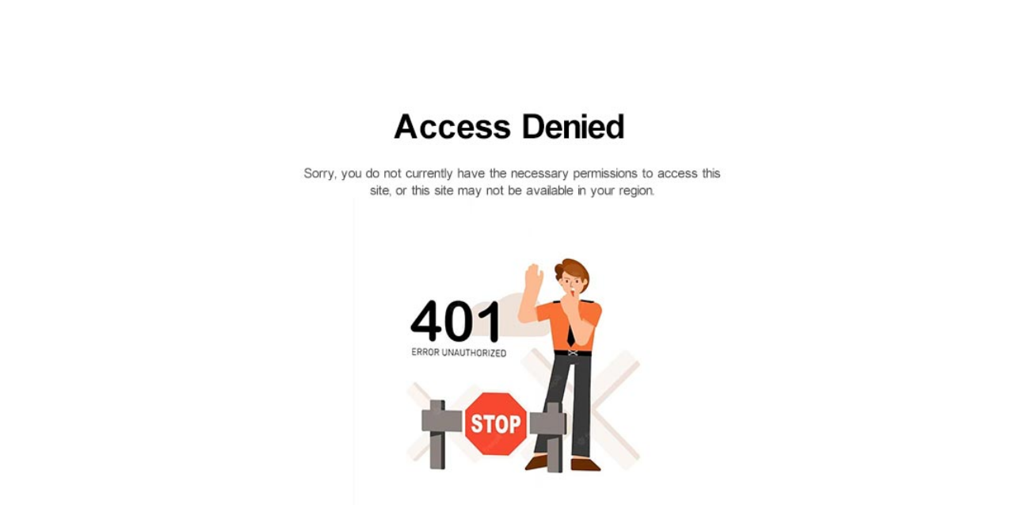

--- FILE ---
content_type: text/html; charset=utf-8
request_url: https://reglerwatches.com/de/products/regler-elegance-mesh-rose-gold-pearl
body_size: 84689
content:
<!doctype html>

<!--
  ___                 ___           ___           ___
       /  /\                     /__/\         /  /\         /  /\
      /  /:/_                    \  \:\       /  /:/        /  /::\
     /  /:/ /\  ___     ___       \  \:\     /  /:/        /  /:/\:\
    /  /:/ /:/ /__/\   /  /\  ___  \  \:\   /  /:/  ___   /  /:/  \:\
   /__/:/ /:/  \  \:\ /  /:/ /__/\  \__\:\ /__/:/  /  /\ /__/:/ \__\:\
   \  \:\/:/    \  \:\  /:/  \  \:\ /  /:/ \  \:\ /  /:/ \  \:\ /  /:/
    \  \::/      \  \:\/:/    \  \:\  /:/   \  \:\  /:/   \  \:\  /:/
     \  \:\       \  \::/      \  \:\/:/     \  \:\/:/     \  \:\/:/
      \  \:\       \__\/        \  \::/       \  \::/       \  \::/
       \__\/                     \__\/         \__\/         \__\/

  --------------------------------------------------------------------
  #  Stiletto v5.2.0
  #  Documentation: https://help.fluorescent.co/v/stiletto
  #  Purchase: https://themes.shopify.com/themes/stiletto/
  #  A product by Fluorescent: https://fluorescent.co/
  --------------------------------------------------------------------
-->

<html class="no-js" lang="de" style="--announcement-height: 1px;">
  <head>
    <meta charset="UTF-8">
    <meta http-equiv="X-UA-Compatible" content="IE=edge,chrome=1">
    <meta name="viewport" content="width=device-width,initial-scale=1">
    




  <meta name="description" content="Genießen Sie Luxus mit der Uhr Régler Élégance Mesh Rose Gold – Pearl. Ein zeitloses Design mit einem atemberaubenden Perlmuttzifferblatt. Jetzt einkaufen!">



    <link rel="canonical" href="https://reglerwatches.com/de/products/regler-elegance-mesh-rose-gold-pearl">
    <link rel="preconnect" href="https://cdn.shopify.com" crossorigin><link rel="shortcut icon" href="//reglerwatches.com/cdn/shop/files/Regler_Favicon_no_bg.png?crop=center&height=32&v=1694610582&width=32" type="image/png"><title>Régler Élégance Mesh Roségold – Perle</title>

    





  
  
  
  
  




<meta property="og:url" content="https://reglerwatches.com/de/products/regler-elegance-mesh-rose-gold-pearl">
<meta property="og:site_name" content="Régler">
<meta property="og:type" content="product">
<meta property="og:title" content="Régler Élégance Mesh Roségold – Perle">
<meta property="og:description" content="Genießen Sie Luxus mit der Uhr Régler Élégance Mesh Rose Gold – Pearl. Ein zeitloses Design mit einem atemberaubenden Perlmuttzifferblatt. Jetzt einkaufen!">
<meta property="og:image" content="http://reglerwatches.com/cdn/shop/files/regler-elegance-mesh-rose-gold-pearl-412571.jpg?v=1715426867&width=1024">
<meta property="og:image:secure_url" content="https://reglerwatches.com/cdn/shop/files/regler-elegance-mesh-rose-gold-pearl-412571.jpg?v=1715426867&width=1024">
<meta property="og:price:amount" content="139,00">
<meta property="og:price:currency" content="EUR">

<meta name="twitter:title" content="Régler Élégance Mesh Roségold – Perle">
<meta name="twitter:description" content="Genießen Sie Luxus mit der Uhr Régler Élégance Mesh Rose Gold – Pearl. Ein zeitloses Design mit einem atemberaubenden Perlmuttzifferblatt. Jetzt einkaufen!">
<meta name="twitter:card" content="summary_large_image">
<meta name="twitter:image" content="https://reglerwatches.com/cdn/shop/files/regler-elegance-mesh-rose-gold-pearl-412571.jpg?v=1715426867&width=1024">
<meta name="twitter:image:width" content="480">
<meta name="twitter:image:height" content="480">


    <script>
  console.log('Stiletto v5.2.0 by Fluorescent');

  document.documentElement.className = document.documentElement.className.replace('no-js', '');
  if (window.matchMedia(`(prefers-reduced-motion: reduce)`) === true || window.matchMedia(`(prefers-reduced-motion: reduce)`).matches === true) {
    document.documentElement.classList.add('prefers-reduced-motion');
  } else {
    document.documentElement.classList.add('do-anim');
  }

  window.theme = {
    version: 'v5.2.0',
    themeName: 'Stiletto',
    moneyFormat: "€{{amount_with_comma_separator}}",
    strings: {
      name: "Régler",
      accessibility: {
        play_video: "Spielen",
        pause_video: "Pause",
        range_lower: "Unter",
        range_upper: "Obere"
      },
      product: {
        no_shipping_rates: "Versandkosten nicht verfügbar",
        country_placeholder: "Land\/Region",
        review: "Eine Rezension schreiben"
      },
      products: {
        product: {
          unavailable: "Nicht verfügbar",
          unitPrice: "Stückpreis",
          unitPriceSeparator: "per",
          sku: "SKU"
        }
      },
      cart: {
        editCartNote: "Auftragsnotizen bearbeiten",
        addCartNote: "Fügen Sie eine Notiz zu Ihrer Bestellung hinzu",
        quantityError: "Sie haben die maximale Anzahl dieses Produktes in Ihrem Warenkorb"
      },
      pagination: {
        viewing: "Sie sehen gerade {{ of }} von {{ total }}",
        products: "produkte",
        results: "Ergebnisse"
      }
    },
    routes: {
      root: "/de",
      cart: {
        base: "/de/cart",
        add: "/de/cart/add",
        change: "/de/cart/change",
        update: "/de/cart/update",
        clear: "/de/cart/clear",
        // Manual routes until Shopify adds support
        shipping: "/de/cart/shipping_rates",
      },
      // Manual routes until Shopify adds support
      products: "/de/products",
      productRecommendations: "/de/recommendations/products",
      predictive_search_url: '/de/search/suggest',
    },
    icons: {
      chevron: "\u003cspan class=\"icon icon-new icon-chevron \"\u003e\n  \u003csvg viewBox=\"0 0 24 24\" fill=\"none\" xmlns=\"http:\/\/www.w3.org\/2000\/svg\"\u003e\u003cpath d=\"M1.875 7.438 12 17.563 22.125 7.438\" stroke=\"currentColor\" stroke-width=\"2\"\/\u003e\u003c\/svg\u003e\n\u003c\/span\u003e\n",
      close: "\u003cspan class=\"icon icon-new icon-close \"\u003e\n  \u003csvg viewBox=\"0 0 24 24\" fill=\"none\" xmlns=\"http:\/\/www.w3.org\/2000\/svg\"\u003e\u003cpath d=\"M2.66 1.34 2 .68.68 2l.66.66 1.32-1.32zm18.68 21.32.66.66L23.32 22l-.66-.66-1.32 1.32zm1.32-20 .66-.66L22 .68l-.66.66 1.32 1.32zM1.34 21.34.68 22 2 23.32l.66-.66-1.32-1.32zm0-18.68 10 10 1.32-1.32-10-10-1.32 1.32zm11.32 10 10-10-1.32-1.32-10 10 1.32 1.32zm-1.32-1.32-10 10 1.32 1.32 10-10-1.32-1.32zm0 1.32 10 10 1.32-1.32-10-10-1.32 1.32z\" fill=\"currentColor\"\/\u003e\u003c\/svg\u003e\n\u003c\/span\u003e\n",
      zoom: "\u003cspan class=\"icon icon-new icon-zoom \"\u003e\n  \u003csvg viewBox=\"0 0 24 24\" fill=\"none\" xmlns=\"http:\/\/www.w3.org\/2000\/svg\"\u003e\u003cpath d=\"M10.3,19.71c5.21,0,9.44-4.23,9.44-9.44S15.51,.83,10.3,.83,.86,5.05,.86,10.27s4.23,9.44,9.44,9.44Z\" fill=\"none\" stroke=\"currentColor\" stroke-linecap=\"round\" stroke-miterlimit=\"10\" stroke-width=\"1.63\"\/\u003e\n        \u003cpath d=\"M5.05,10.27H15.54\" fill=\"none\" stroke=\"currentColor\" stroke-miterlimit=\"10\" stroke-width=\"1.63\"\/\u003e\n        \u003cpath class=\"cross-up\" d=\"M10.3,5.02V15.51\" fill=\"none\" stroke=\"currentColor\" stroke-miterlimit=\"10\" stroke-width=\"1.63\"\/\u003e\n        \u003cpath d=\"M16.92,16.9l6.49,6.49\" fill=\"none\" stroke=\"currentColor\" stroke-miterlimit=\"10\" stroke-width=\"1.63\"\/\u003e\u003c\/svg\u003e\n\u003c\/span\u003e\n"
    },
    coreData: {
      n: "Stiletto",
      v: "v5.2.0",
    }
  }

  window.theme.searchableFields = "product_type,title,variants.title";

  
</script>

    <style>
  @font-face {
  font-family: "Crimson Pro";
  font-weight: 300;
  font-style: normal;
  font-display: swap;
  src: url("//reglerwatches.com/cdn/fonts/crimson_pro/crimsonpro_n3.bf46e96b41921435f37dbdcc7742aaff2739afd5.woff2") format("woff2"),
       url("//reglerwatches.com/cdn/fonts/crimson_pro/crimsonpro_n3.047f94117903d0e302b3601478ed098841e8ebba.woff") format("woff");
}

  @font-face {
  font-family: "Crimson Pro";
  font-weight: 300;
  font-style: normal;
  font-display: swap;
  src: url("//reglerwatches.com/cdn/fonts/crimson_pro/crimsonpro_n3.bf46e96b41921435f37dbdcc7742aaff2739afd5.woff2") format("woff2"),
       url("//reglerwatches.com/cdn/fonts/crimson_pro/crimsonpro_n3.047f94117903d0e302b3601478ed098841e8ebba.woff") format("woff");
}

  
  @font-face {
  font-family: Outfit;
  font-weight: 300;
  font-style: normal;
  font-display: swap;
  src: url("//reglerwatches.com/cdn/fonts/outfit/outfit_n3.8c97ae4c4fac7c2ea467a6dc784857f4de7e0e37.woff2") format("woff2"),
       url("//reglerwatches.com/cdn/fonts/outfit/outfit_n3.b50a189ccde91f9bceee88f207c18c09f0b62a7b.woff") format("woff");
}

  @font-face {
  font-family: Outfit;
  font-weight: 600;
  font-style: normal;
  font-display: swap;
  src: url("//reglerwatches.com/cdn/fonts/outfit/outfit_n6.dfcbaa80187851df2e8384061616a8eaa1702fdc.woff2") format("woff2"),
       url("//reglerwatches.com/cdn/fonts/outfit/outfit_n6.88384e9fc3e36038624caccb938f24ea8008a91d.woff") format("woff");
}

  
  

  :root {
    --color-text: #2f2f2f;
    --color-text-8-percent: rgba(47, 47, 47, 0.08);  
    --color-text-alpha: rgba(47, 47, 47, 0.35);
    --color-text-meta: rgba(47, 47, 47, 0.6);
    --color-text-link: #000000;
    --color-text-error: #D02F2E;
    --color-text-success: #478947;

    --color-background: #fefdfb;
    --color-background-semi-transparent-80: rgba(254, 253, 251, 0.8);
    --color-background-semi-transparent-90: rgba(254, 253, 251, 0.9);

    --color-background-transparent: rgba(254, 253, 251, 0);
    --color-border: #804d3b;
    --color-border-meta: rgba(128, 77, 59, 0.6);
    --color-overlay: rgba(0, 0, 0, 0.7);

    --color-background-meta: #faf5eb;
    --color-background-meta-alpha: rgba(250, 245, 235, 0.6);
    --color-background-darker-meta: #f5ebd7;
    --color-background-darker-meta-alpha: rgba(245, 235, 215, 0.6);
    --color-background-placeholder: #f5ebd7;
    --color-background-placeholder-lighter: #f8f1e3;
    --color-foreground-placeholder: rgba(47, 47, 47, 0.4);

    --color-border-input: #804d3b;
    --color-border-input-alpha: rgba(128, 77, 59, 0.25);
    --color-text-input: #2f2f2f;
    --color-text-input-alpha: rgba(47, 47, 47, 0.04);

    --color-text-button: #2f2f2f;

    --color-background-button: #ccac00;
    --color-background-button-alpha: rgba(204, 172, 0, 0.6);
    --color-background-outline-button-alpha: rgba(204, 172, 0, 0.1);
    --color-background-button-hover: #665600;

    --color-icon: rgba(47, 47, 47, 0.4);
    --color-icon-darker: rgba(47, 47, 47, 0.6);

    --color-text-sale-badge: #c9a668;
    --color-background-sold-badge: #414141;
    --color-text-sold-badge: #ffffff;

    --color-text-header: #2f2f2f;
    --color-text-header-half-transparent: rgba(47, 47, 47, 0.5);

    --color-background-header: #d3cabd;
    --color-background-header-transparent: rgba(211, 202, 189, 0);
    --color-icon-header: #2f2f2f;
    --color-shadow-header: rgba(0, 0, 0, 0.15);

    --color-background-footer: #d3cabd;
    --color-text-footer: #2f2f2f;
    --color-text-footer-subdued: rgba(47, 47, 47, 0.7);

    --color-products-sale-price: #2f2f2f;
    --color-products-rating-star: #A77A06;

    --color-products-stock-good: #3C9342;
    --color-products-stock-medium: #C31818;
    --color-products-stock-bad: #000000;
    --color-products-stock-bad: #000000;

    --font-logo: "Crimson Pro", serif;
    --font-logo-weight: 300;
    --font-logo-style: normal;
    --logo-text-transform: none;
    --logo-letter-spacing: 0.0em;

    --font-heading: "Crimson Pro", serif;
    --font-heading-weight: 300;
    --font-heading-style: normal;
    --font-heading-text-transform: none;
    --font-heading-base-letter-spacing: -0.01em;
    --font-heading-base-size: 42px;

    --font-body: Outfit, sans-serif;
    --font-body-weight: 300;
    --font-body-style: normal;
    --font-body-italic: italic;
    --font-body-bold-weight: 600;
    --font-body-base-letter-spacing: 0.0em;
    --font-body-base-size: 19px;

    /* Typography */
    --line-height-heading: 1.1;
    --line-height-subheading: 1.33;
    --line-height-body: 1.5;

    --logo-font-size: 
clamp(1.8375rem, 1.5111878453038674rem + 1.3922651933701657vw, 2.625rem)
;

    --font-size-navigation-base: 15px;
    --font-navigation-base-letter-spacing: 0.04em;
    --font-navigation-base-text-transform: uppercase;

    --font-size-heading-display-1: 
clamp(3.346875rem, 3.1021408839779006rem + 1.0441988950276242vw, 3.9375rem)
;
    --font-size-heading-display-2: 
clamp(2.97425625rem, 2.756769198895028rem + 0.9279447513812153vw, 3.499125rem)
;
    --font-size-heading-display-3: 
clamp(2.60297625rem, 2.412638370165746rem + 0.8121082872928178vw, 3.062325rem)
;
    --font-size-heading-1-base: 
clamp(2.23125rem, 2.0680939226519337rem + 0.6961325966850829vw, 2.625rem)
;
    --font-size-heading-2-base: 
clamp(1.95234375rem, 1.809582182320442rem + 0.6091160220994475vw, 2.296875rem)
;
    --font-size-heading-3-base: 
clamp(1.6734375rem, 1.5510704419889503rem + 0.5220994475138121vw, 1.96875rem)
;
    --font-size-heading-4-base: 
clamp(1.30081875rem, 1.2056987569060773rem + 0.4058453038674033vw, 1.530375rem)
;
    --font-size-heading-5-base: 
clamp(1.115625rem, 1.0340469613259669rem + 0.34806629834254144vw, 1.3125rem)
;
    --font-size-heading-6-base: 
clamp(0.9282rem, 0.8603270718232044rem + 0.2895911602209945vw, 1.092rem)
;
    --font-size-body-400: 
clamp(1.87945625rem, 1.838467817679558rem + 0.1748839779005525vw, 1.978375rem)
;
    --font-size-body-350: 
clamp(1.754234375rem, 1.715976864640884rem + 0.16323204419889503vw, 1.8465625rem)
;
    --font-size-body-300: 
clamp(1.6290125rem, 1.59348591160221rem + 0.15158011049723755vw, 1.71475rem)
;
    --font-size-body-250: 
clamp(1.503790625rem, 1.470994958563536rem + 0.1399281767955801vw, 1.5829375rem)
;
    --font-size-body-200: 
clamp(1.37856875rem, 1.3485040055248618rem + 0.12827624309392266vw, 1.451125rem)
;
    --font-size-body-150: 
clamp(1.253346875rem, 1.2260130524861879rem + 0.1166243093922652vw, 1.3193125rem)
;
    --font-size-body-100: 
clamp(1.128125rem, 1.103522099447514rem + 0.10497237569060773vw, 1.1875rem)
;
    --font-size-body-75: 
clamp(1.001775rem, 0.9799276243093923rem + 0.09321546961325967vw, 1.0545rem)
;
    --font-size-body-60: 
clamp(0.927544375rem, 0.9073158701657459rem + 0.08630828729281768vw, 0.9763625rem)
;
    --font-size-body-50: 
clamp(0.876553125rem, 0.8574366712707182rem + 0.08156353591160222vw, 0.9226875rem)
;
    --font-size-body-25: 
clamp(0.81450625rem, 0.796742955801105rem + 0.07579005524861877vw, 0.857375rem)
;
    --font-size-body-20: 
clamp(0.75133125rem, 0.7349457182320442rem + 0.06991160220994475vw, 0.790875rem)
;

    /* Buttons */
    
      --button-padding-multiplier: 1;
      --font-size-button: var(--font-size-body-50);
      --font-size-button-x-small: var(--font-size-body-25);
    

    --font-button-text-transform: uppercase;
    --button-letter-spacing: 0.05em;
    --line-height-button: 1.45;

    /* Product badges */
    
      --font-size-product-badge: var(--font-size-body-20);
    

    --font-product-badge-text-transform: uppercase;

    /* Product listing titles */
    
      --font-size-listing-title: var(--font-size-body-60);
    

    --font-product-listing-title-text-transform: uppercase;
    --font-product-listing-title-base-letter-spacing: 0.05em;

    /* Shopify pay specific */
    --payment-terms-background-color: #faf5eb;
  }

  @supports not (font-size: clamp(10px, 3.3vw, 20px)) {
    :root {
      --logo-font-size: 
2.23125rem
;
      --font-size-heading-display-1: 
3.6421875rem
;
      --font-size-heading-display-2: 
3.236690625rem
;
      --font-size-heading-display-3: 
2.832650625rem
;
      --font-size-heading-1-base: 
2.428125rem
;
      --font-size-heading-2-base: 
2.124609375rem
;
      --font-size-heading-3-base: 
1.82109375rem
;
      --font-size-heading-4-base: 
1.415596875rem
;
      --font-size-heading-5-base: 
1.2140625rem
;
      --font-size-heading-6-base: 
1.0101rem
;
      --font-size-body-400: 
1.928915625rem
;
      --font-size-body-350: 
1.8003984375rem
;
      --font-size-body-300: 
1.67188125rem
;
      --font-size-body-250: 
1.5433640625rem
;
      --font-size-body-200: 
1.414846875rem
;
      --font-size-body-150: 
1.2863296875rem
;
      --font-size-body-100: 
1.1578125rem
;
      --font-size-body-75: 
1.0281375rem
;
      --font-size-body-60: 
0.9519534375rem
;
      --font-size-body-50: 
0.8996203125rem
;
      --font-size-body-25: 
0.835940625rem
;
      --font-size-body-20: 
0.771103125rem
;
    }
  }.product-badge[data-handle="verantwortlich"]{
        color: #000000;
      }
    
.product-badge[data-handle="bestseller"]{
        color: #ccac00;
      }
    
.product-badge[data-handle="sonderausgabe"]{
        color: #ccac00;
      }
    
.product-badge[data-handle="neuauflage"]{
        color: #ccac00;
      }
    
</style>

<script>
  flu = window.flu || {};
  flu.chunks = {
    photoswipe: "//reglerwatches.com/cdn/shop/t/43/assets/photoswipe-chunk.js?v=18659099751219271031764013792",
    swiper: "//reglerwatches.com/cdn/shop/t/43/assets/swiper-chunk.js?v=73725226959832986321764013794",
    nouislider: "//reglerwatches.com/cdn/shop/t/43/assets/nouislider-chunk.js?v=131351027671466727271764013790",
    polyfillInert: "//reglerwatches.com/cdn/shop/t/43/assets/polyfill-inert-chunk.js?v=9775187524458939151764013793",
    polyfillResizeObserver: "//reglerwatches.com/cdn/shop/t/43/assets/polyfill-resize-observer-chunk.js?v=2278",
  };
</script>





  <script type="module" src="//reglerwatches.com/cdn/shop/t/43/assets/theme.min.js?v=127749632583424768491764013803"></script>









  <script src="//reglerwatches.com/cdn/shop/t/43/assets/custom-events.js?v=83714106878208789741764163261" defer></script>
  <script>
    window.flu.states = {
      useCustomEvents: true,
    };
  </script>


<script defer>
  var defineVH = function () {
    document.documentElement.style.setProperty('--vh', window.innerHeight * 0.01 + 'px');
  };
  window.addEventListener('resize', defineVH);
  window.addEventListener('orientationchange', defineVH);
  defineVH();
</script>

<link href="//reglerwatches.com/cdn/shop/t/43/assets/theme.css?v=133865258925584954671764156313" rel="stylesheet" type="text/css" media="all" />


<script>window.performance && window.performance.mark && window.performance.mark('shopify.content_for_header.start');</script><meta name="google-site-verification" content="f6iJZxC5cXiThupwQ7xGdBqbGL_NDVElDI_yjeuhhoQ">
<meta name="facebook-domain-verification" content="v93k14uobxpr3gtmgj8g6z8mb5gpq5">
<meta id="shopify-digital-wallet" name="shopify-digital-wallet" content="/75903107418/digital_wallets/dialog">
<meta name="shopify-checkout-api-token" content="d9c5339a781df06359acc050a756b52c">
<link rel="alternate" hreflang="x-default" href="https://reglerwatches.com/products/regler-elegance-mesh-rose-gold-pearl">
<link rel="alternate" hreflang="en" href="https://reglerwatches.com/products/regler-elegance-mesh-rose-gold-pearl">
<link rel="alternate" hreflang="de" href="https://reglerwatches.com/de/products/regler-elegance-mesh-rose-gold-pearl">
<link rel="alternate" hreflang="fr" href="https://reglerwatches.com/fr/products/regler-elegance-mesh-rose-gold-pearl">
<link rel="alternate" hreflang="nl" href="https://reglerwatches.com/nl/products/regler-elegance-mesh-rose-gold-pearl">
<link rel="alternate" type="application/json+oembed" href="https://reglerwatches.com/de/products/regler-elegance-mesh-rose-gold-pearl.oembed">
<script async="async" src="/checkouts/internal/preloads.js?locale=de-NL"></script>
<script id="apple-pay-shop-capabilities" type="application/json">{"shopId":75903107418,"countryCode":"NL","currencyCode":"EUR","merchantCapabilities":["supports3DS"],"merchantId":"gid:\/\/shopify\/Shop\/75903107418","merchantName":"Régler","requiredBillingContactFields":["postalAddress","email"],"requiredShippingContactFields":["postalAddress","email"],"shippingType":"shipping","supportedNetworks":["visa","maestro","masterCard","amex"],"total":{"type":"pending","label":"Régler","amount":"1.00"},"shopifyPaymentsEnabled":true,"supportsSubscriptions":true}</script>
<script id="shopify-features" type="application/json">{"accessToken":"d9c5339a781df06359acc050a756b52c","betas":["rich-media-storefront-analytics"],"domain":"reglerwatches.com","predictiveSearch":true,"shopId":75903107418,"locale":"de"}</script>
<script>var Shopify = Shopify || {};
Shopify.shop = "c7d614.myshopify.com";
Shopify.locale = "de";
Shopify.currency = {"active":"EUR","rate":"1.0"};
Shopify.country = "NL";
Shopify.theme = {"name":"25-11-2025 v5.2 Final","id":188692595034,"schema_name":"Stiletto","schema_version":"5.2.0","theme_store_id":1621,"role":"main"};
Shopify.theme.handle = "null";
Shopify.theme.style = {"id":null,"handle":null};
Shopify.cdnHost = "reglerwatches.com/cdn";
Shopify.routes = Shopify.routes || {};
Shopify.routes.root = "/de/";</script>
<script type="module">!function(o){(o.Shopify=o.Shopify||{}).modules=!0}(window);</script>
<script>!function(o){function n(){var o=[];function n(){o.push(Array.prototype.slice.apply(arguments))}return n.q=o,n}var t=o.Shopify=o.Shopify||{};t.loadFeatures=n(),t.autoloadFeatures=n()}(window);</script>
<script id="shop-js-analytics" type="application/json">{"pageType":"product"}</script>
<script defer="defer" async type="module" src="//reglerwatches.com/cdn/shopifycloud/shop-js/modules/v2/client.init-shop-cart-sync_kxAhZfSm.de.esm.js"></script>
<script defer="defer" async type="module" src="//reglerwatches.com/cdn/shopifycloud/shop-js/modules/v2/chunk.common_5BMd6ono.esm.js"></script>
<script type="module">
  await import("//reglerwatches.com/cdn/shopifycloud/shop-js/modules/v2/client.init-shop-cart-sync_kxAhZfSm.de.esm.js");
await import("//reglerwatches.com/cdn/shopifycloud/shop-js/modules/v2/chunk.common_5BMd6ono.esm.js");

  window.Shopify.SignInWithShop?.initShopCartSync?.({"fedCMEnabled":true,"windoidEnabled":true});

</script>
<script>(function() {
  var isLoaded = false;
  function asyncLoad() {
    if (isLoaded) return;
    isLoaded = true;
    var urls = ["https:\/\/ecommplugins-scripts.trustpilot.com\/v2.1\/js\/header.min.js?settings=eyJrZXkiOiJJSkd5QUJUZGdmTHQwVGN5IiwicyI6Im5vbmUifQ==\u0026v=2.5\u0026shop=c7d614.myshopify.com","https:\/\/ecommplugins-trustboxsettings.trustpilot.com\/c7d614.myshopify.com.js?settings=1713986723142\u0026shop=c7d614.myshopify.com","https:\/\/trust.conversionbear.com\/script?app=trust_badge\u0026shop=c7d614.myshopify.com","https:\/\/cdn.logbase.io\/lb-upsell-wrapper.js?shop=c7d614.myshopify.com","https:\/\/cdn1.profitmetrics.io\/35662BFE0B0AAF8D\/shopify-bundle.js?shop=c7d614.myshopify.com","\/\/cdn.shopify.com\/proxy\/f0273f75ce4dbd07d1346cd32ccc8a7f541edc8d8c3fd432613275c0a599226b\/reglerwatches.activehosted.com\/js\/site-tracking.php?shop=c7d614.myshopify.com\u0026sp-cache-control=cHVibGljLCBtYXgtYWdlPTkwMA"];
    for (var i = 0; i < urls.length; i++) {
      var s = document.createElement('script');
      s.type = 'text/javascript';
      s.async = true;
      s.src = urls[i];
      var x = document.getElementsByTagName('script')[0];
      x.parentNode.insertBefore(s, x);
    }
  };
  if(window.attachEvent) {
    window.attachEvent('onload', asyncLoad);
  } else {
    window.addEventListener('load', asyncLoad, false);
  }
})();</script>
<script id="__st">var __st={"a":75903107418,"offset":3600,"reqid":"49d3f745-d2a0-4d51-b2e0-8a0a5301f98b-1768995722","pageurl":"reglerwatches.com\/de\/products\/regler-elegance-mesh-rose-gold-pearl","u":"11c7320bf2a6","p":"product","rtyp":"product","rid":8696287428954};</script>
<script>window.ShopifyPaypalV4VisibilityTracking = true;</script>
<script id="captcha-bootstrap">!function(){'use strict';const t='contact',e='account',n='new_comment',o=[[t,t],['blogs',n],['comments',n],[t,'customer']],c=[[e,'customer_login'],[e,'guest_login'],[e,'recover_customer_password'],[e,'create_customer']],r=t=>t.map((([t,e])=>`form[action*='/${t}']:not([data-nocaptcha='true']) input[name='form_type'][value='${e}']`)).join(','),a=t=>()=>t?[...document.querySelectorAll(t)].map((t=>t.form)):[];function s(){const t=[...o],e=r(t);return a(e)}const i='password',u='form_key',d=['recaptcha-v3-token','g-recaptcha-response','h-captcha-response',i],f=()=>{try{return window.sessionStorage}catch{return}},m='__shopify_v',_=t=>t.elements[u];function p(t,e,n=!1){try{const o=window.sessionStorage,c=JSON.parse(o.getItem(e)),{data:r}=function(t){const{data:e,action:n}=t;return t[m]||n?{data:e,action:n}:{data:t,action:n}}(c);for(const[e,n]of Object.entries(r))t.elements[e]&&(t.elements[e].value=n);n&&o.removeItem(e)}catch(o){console.error('form repopulation failed',{error:o})}}const l='form_type',E='cptcha';function T(t){t.dataset[E]=!0}const w=window,h=w.document,L='Shopify',v='ce_forms',y='captcha';let A=!1;((t,e)=>{const n=(g='f06e6c50-85a8-45c8-87d0-21a2b65856fe',I='https://cdn.shopify.com/shopifycloud/storefront-forms-hcaptcha/ce_storefront_forms_captcha_hcaptcha.v1.5.2.iife.js',D={infoText:'Durch hCaptcha geschützt',privacyText:'Datenschutz',termsText:'Allgemeine Geschäftsbedingungen'},(t,e,n)=>{const o=w[L][v],c=o.bindForm;if(c)return c(t,g,e,D).then(n);var r;o.q.push([[t,g,e,D],n]),r=I,A||(h.body.append(Object.assign(h.createElement('script'),{id:'captcha-provider',async:!0,src:r})),A=!0)});var g,I,D;w[L]=w[L]||{},w[L][v]=w[L][v]||{},w[L][v].q=[],w[L][y]=w[L][y]||{},w[L][y].protect=function(t,e){n(t,void 0,e),T(t)},Object.freeze(w[L][y]),function(t,e,n,w,h,L){const[v,y,A,g]=function(t,e,n){const i=e?o:[],u=t?c:[],d=[...i,...u],f=r(d),m=r(i),_=r(d.filter((([t,e])=>n.includes(e))));return[a(f),a(m),a(_),s()]}(w,h,L),I=t=>{const e=t.target;return e instanceof HTMLFormElement?e:e&&e.form},D=t=>v().includes(t);t.addEventListener('submit',(t=>{const e=I(t);if(!e)return;const n=D(e)&&!e.dataset.hcaptchaBound&&!e.dataset.recaptchaBound,o=_(e),c=g().includes(e)&&(!o||!o.value);(n||c)&&t.preventDefault(),c&&!n&&(function(t){try{if(!f())return;!function(t){const e=f();if(!e)return;const n=_(t);if(!n)return;const o=n.value;o&&e.removeItem(o)}(t);const e=Array.from(Array(32),(()=>Math.random().toString(36)[2])).join('');!function(t,e){_(t)||t.append(Object.assign(document.createElement('input'),{type:'hidden',name:u})),t.elements[u].value=e}(t,e),function(t,e){const n=f();if(!n)return;const o=[...t.querySelectorAll(`input[type='${i}']`)].map((({name:t})=>t)),c=[...d,...o],r={};for(const[a,s]of new FormData(t).entries())c.includes(a)||(r[a]=s);n.setItem(e,JSON.stringify({[m]:1,action:t.action,data:r}))}(t,e)}catch(e){console.error('failed to persist form',e)}}(e),e.submit())}));const S=(t,e)=>{t&&!t.dataset[E]&&(n(t,e.some((e=>e===t))),T(t))};for(const o of['focusin','change'])t.addEventListener(o,(t=>{const e=I(t);D(e)&&S(e,y())}));const B=e.get('form_key'),M=e.get(l),P=B&&M;t.addEventListener('DOMContentLoaded',(()=>{const t=y();if(P)for(const e of t)e.elements[l].value===M&&p(e,B);[...new Set([...A(),...v().filter((t=>'true'===t.dataset.shopifyCaptcha))])].forEach((e=>S(e,t)))}))}(h,new URLSearchParams(w.location.search),n,t,e,['guest_login'])})(!0,!0)}();</script>
<script integrity="sha256-4kQ18oKyAcykRKYeNunJcIwy7WH5gtpwJnB7kiuLZ1E=" data-source-attribution="shopify.loadfeatures" defer="defer" src="//reglerwatches.com/cdn/shopifycloud/storefront/assets/storefront/load_feature-a0a9edcb.js" crossorigin="anonymous"></script>
<script data-source-attribution="shopify.dynamic_checkout.dynamic.init">var Shopify=Shopify||{};Shopify.PaymentButton=Shopify.PaymentButton||{isStorefrontPortableWallets:!0,init:function(){window.Shopify.PaymentButton.init=function(){};var t=document.createElement("script");t.src="https://reglerwatches.com/cdn/shopifycloud/portable-wallets/latest/portable-wallets.de.js",t.type="module",document.head.appendChild(t)}};
</script>
<script data-source-attribution="shopify.dynamic_checkout.buyer_consent">
  function portableWalletsHideBuyerConsent(e){var t=document.getElementById("shopify-buyer-consent"),n=document.getElementById("shopify-subscription-policy-button");t&&n&&(t.classList.add("hidden"),t.setAttribute("aria-hidden","true"),n.removeEventListener("click",e))}function portableWalletsShowBuyerConsent(e){var t=document.getElementById("shopify-buyer-consent"),n=document.getElementById("shopify-subscription-policy-button");t&&n&&(t.classList.remove("hidden"),t.removeAttribute("aria-hidden"),n.addEventListener("click",e))}window.Shopify?.PaymentButton&&(window.Shopify.PaymentButton.hideBuyerConsent=portableWalletsHideBuyerConsent,window.Shopify.PaymentButton.showBuyerConsent=portableWalletsShowBuyerConsent);
</script>
<script>
  function portableWalletsCleanup(e){e&&e.src&&console.error("Failed to load portable wallets script "+e.src);var t=document.querySelectorAll("shopify-accelerated-checkout .shopify-payment-button__skeleton, shopify-accelerated-checkout-cart .wallet-cart-button__skeleton"),e=document.getElementById("shopify-buyer-consent");for(let e=0;e<t.length;e++)t[e].remove();e&&e.remove()}function portableWalletsNotLoadedAsModule(e){e instanceof ErrorEvent&&"string"==typeof e.message&&e.message.includes("import.meta")&&"string"==typeof e.filename&&e.filename.includes("portable-wallets")&&(window.removeEventListener("error",portableWalletsNotLoadedAsModule),window.Shopify.PaymentButton.failedToLoad=e,"loading"===document.readyState?document.addEventListener("DOMContentLoaded",window.Shopify.PaymentButton.init):window.Shopify.PaymentButton.init())}window.addEventListener("error",portableWalletsNotLoadedAsModule);
</script>

<script type="module" src="https://reglerwatches.com/cdn/shopifycloud/portable-wallets/latest/portable-wallets.de.js" onError="portableWalletsCleanup(this)" crossorigin="anonymous"></script>
<script nomodule>
  document.addEventListener("DOMContentLoaded", portableWalletsCleanup);
</script>

<link id="shopify-accelerated-checkout-styles" rel="stylesheet" media="screen" href="https://reglerwatches.com/cdn/shopifycloud/portable-wallets/latest/accelerated-checkout-backwards-compat.css" crossorigin="anonymous">
<style id="shopify-accelerated-checkout-cart">
        #shopify-buyer-consent {
  margin-top: 1em;
  display: inline-block;
  width: 100%;
}

#shopify-buyer-consent.hidden {
  display: none;
}

#shopify-subscription-policy-button {
  background: none;
  border: none;
  padding: 0;
  text-decoration: underline;
  font-size: inherit;
  cursor: pointer;
}

#shopify-subscription-policy-button::before {
  box-shadow: none;
}

      </style>

<script>window.performance && window.performance.mark && window.performance.mark('shopify.content_for_header.end');</script>
  <!-- BEGIN app block: shopify://apps/cookiefirst-cookie-consent/blocks/app-embed/37d77193-8346-4ef8-8a15-e89dc81b23b7 -->
  
  
  
  
    
      <link rel="preconnect" href="//consent.cookiefirst.com">
      <link rel="preconnect" href="//edge.cookiefirst.com" />
      <link rel="dns-prefetch" href="//consent.cookiefirst.com">
      <link rel="dns-prefetch" href="//edge.cookiefirst.com" />
      <link rel="preload" href="//consent.cookiefirst.com/sh-customer-privacy.js" as="script">
      <script type="text/javascript" src="//consent.cookiefirst.com/sh-customer-privacy.js"></script>
      
        
          <script src="https://consent.cookiefirst.com/sites/reglerwatches.com-2c2b2885-3110-40e9-b4a7-191c627dc2ad/consent.js"></script>
        
      
    
  


<!-- END app block --><!-- BEGIN app block: shopify://apps/easyban-country-blocker/blocks/easyban-blocker/6583aec2-8e90-464e-9601-efb6039a18f8 --><script src="https://cdn.shopify.com/extensions/0199b407-62ab-757c-8c40-b410f744da52/easy-ban-40/assets/filter.js?v=13&shop=c7d614.myshopify.com" async></script>
<script src="https://cdn.shopify.com/extensions/0199b407-62ab-757c-8c40-b410f744da52/easy-ban-40/assets/regc.js?v=1&shop=c7d614.myshopify.com" async></script>












  

  <script async>
    !function e(){let t=document.cookie.split(";"),n=!1;for(let o=0;o<t.length;o++){let s=t[o].trim();if(s.startsWith("_idy_supba=")){n="true"===s.split("=")[1];break}}if(!n){if(document.body){let a={m_rc:"yes",m_ts:"yes",m_dd:"yes",pr_t:"yes",k_all:"no",k_copy:"no",k_paste:"no",k_print:"no",k_save:"no",K_f12:""};try{if("yes"==a.m_rc&&(document.body.oncontextmenu=function(){return!1}),"yes"==a.m_ts){let r=document.createElement("style");r.textContent=`body {
            -webkit-touch-callout: none;
            -webkit-user-select: none;
            -khtml-user-select: none;
            -moz-user-select: none;
            -ms-user-select: none;
            user-select: none;
          }`,document.head.appendChild(r)}if("yes"==a.m_dd&&(document.body.ondragstart=function(){return!1},document.body.ondrop=function(){return!1}),"yes"==a.pr_t){let p=document.createElement("style");p.media="print",p.textContent="* { display: none; }",document.head.appendChild(p)}("yes"==a.k_all||"yes"==a.k_copy||"yes"==a.k_paste||"yes"==a.k_print||"yes"==a.k_save||"yes"==a.K_f12)&&(document.body.onkeydown=function(e){if("yes"==a.k_all&&"a"==e.key.toLowerCase()&&(e.ctrlKey||e.metaKey)||"yes"==a.k_copy&&"c"==e.key.toLowerCase()&&(e.ctrlKey||e.metaKey)||"yes"==a.k_paste&&"v"==e.key.toLowerCase()&&(e.ctrlKey||e.metaKey)||"yes"==a.k_print&&"p"==e.key.toLowerCase()&&(e.ctrlKey||e.metaKey)||"yes"==a.k_save&&"s"==e.key.toLowerCase()&&(e.ctrlKey||e.metaKey)||"yes"==a.K_f12&&"f12"==e.key.toLowerCase())return!1})}catch(c){}}else setTimeout(e,200)}}();  
  </script>





<!-- END app block --><!-- BEGIN app block: shopify://apps/webwinkelkeur/blocks/sidebar/c3ac2bcb-63f1-40d3-9622-f307cd559ad3 -->
    <script>
        (function (n, r) {
            var e = document.createElement("script");
            e.async = !0, e.src = n + "/sidebar.js?id=" + r + "&c=" + c(10, r);
            var t = document.getElementsByTagName("script")[0];
            t.parentNode.insertBefore(e, t);

            function c(s, i) {
                var o = Date.now(), a = s * 6e4, _ = (Math.sin(i) || 0) * a;
                return Math.floor((o + _) / a)
            }
        })("https://dashboard.webwinkelkeur.nl", 1220656);
    </script>


<!-- END app block --><!-- BEGIN app block: shopify://apps/geoip-country-redirect/blocks/speeedup_link/a3fa1a12-9aad-4707-ab56-45ccf9191aa7 --><!-- BEGIN app snippet: flags-style --><style id='sgcr-flags-css'>.sgcr-flag {display: inline-block;background-size: contain;background-position: 50%;background-repeat: no-repeat;margin: 0;padding: 0;}.sgcr-flag-af { background-image: url("https://cdn.shopify.com/extensions/01999528-f499-72e0-8480-893097d05005/extension_uid_update.v.0.0.1/assets/af.svg")}.sgcr-flag-ak { background-image: url("https://cdn.shopify.com/extensions/01999528-f499-72e0-8480-893097d05005/extension_uid_update.v.0.0.1/assets/ak.svg")}.sgcr-flag-am { background-image: url("https://cdn.shopify.com/extensions/01999528-f499-72e0-8480-893097d05005/extension_uid_update.v.0.0.1/assets/am.svg")}.sgcr-flag-ar { background-image: url("https://cdn.shopify.com/extensions/01999528-f499-72e0-8480-893097d05005/extension_uid_update.v.0.0.1/assets/ar.svg")}.sgcr-flag-as { background-image: url("https://cdn.shopify.com/extensions/01999528-f499-72e0-8480-893097d05005/extension_uid_update.v.0.0.1/assets/as.svg")}.sgcr-flag-az { background-image: url("https://cdn.shopify.com/extensions/01999528-f499-72e0-8480-893097d05005/extension_uid_update.v.0.0.1/assets/az.svg")}.sgcr-flag-be { background-image: url("https://cdn.shopify.com/extensions/01999528-f499-72e0-8480-893097d05005/extension_uid_update.v.0.0.1/assets/be.svg")}.sgcr-flag-bg { background-image: url("https://cdn.shopify.com/extensions/01999528-f499-72e0-8480-893097d05005/extension_uid_update.v.0.0.1/assets/bg.svg")}.sgcr-flag-bm { background-image: url("https://cdn.shopify.com/extensions/01999528-f499-72e0-8480-893097d05005/extension_uid_update.v.0.0.1/assets/bm.svg")}.sgcr-flag-bn { background-image: url("https://cdn.shopify.com/extensions/01999528-f499-72e0-8480-893097d05005/extension_uid_update.v.0.0.1/assets/bn.svg")}.sgcr-flag-bo { background-image: url("https://cdn.shopify.com/extensions/01999528-f499-72e0-8480-893097d05005/extension_uid_update.v.0.0.1/assets/bo.svg")}.sgcr-flag-br { background-image: url("https://cdn.shopify.com/extensions/01999528-f499-72e0-8480-893097d05005/extension_uid_update.v.0.0.1/assets/br.svg")}.sgcr-flag-bs { background-image: url("https://cdn.shopify.com/extensions/01999528-f499-72e0-8480-893097d05005/extension_uid_update.v.0.0.1/assets/bs.svg")}.sgcr-flag-ca { background-image: url("https://cdn.shopify.com/extensions/01999528-f499-72e0-8480-893097d05005/extension_uid_update.v.0.0.1/assets/ca.svg")}.sgcr-flag-ce { background-image: url("https://cdn.shopify.com/extensions/01999528-f499-72e0-8480-893097d05005/extension_uid_update.v.0.0.1/assets/ce.svg")}.sgcr-flag-ckb { background-image: url("https://cdn.shopify.com/extensions/01999528-f499-72e0-8480-893097d05005/extension_uid_update.v.0.0.1/assets/ckb.svg")}.sgcr-flag-cs { background-image: url("https://cdn.shopify.com/extensions/01999528-f499-72e0-8480-893097d05005/extension_uid_update.v.0.0.1/assets/cs.svg")}.sgcr-flag-cy { background-image: url("https://cdn.shopify.com/extensions/01999528-f499-72e0-8480-893097d05005/extension_uid_update.v.0.0.1/assets/cy.svg")}.sgcr-flag-da { background-image: url("https://cdn.shopify.com/extensions/01999528-f499-72e0-8480-893097d05005/extension_uid_update.v.0.0.1/assets/da.svg")}.sgcr-flag-de { background-image: url("https://cdn.shopify.com/extensions/01999528-f499-72e0-8480-893097d05005/extension_uid_update.v.0.0.1/assets/de.svg")}.sgcr-flag-dz { background-image: url("https://cdn.shopify.com/extensions/01999528-f499-72e0-8480-893097d05005/extension_uid_update.v.0.0.1/assets/dz.svg")}.sgcr-flag-ee { background-image: url("https://cdn.shopify.com/extensions/01999528-f499-72e0-8480-893097d05005/extension_uid_update.v.0.0.1/assets/ee.svg")}.sgcr-flag-el { background-image: url("https://cdn.shopify.com/extensions/01999528-f499-72e0-8480-893097d05005/extension_uid_update.v.0.0.1/assets/el.svg")}.sgcr-flag-en { background-image: url("https://cdn.shopify.com/extensions/01999528-f499-72e0-8480-893097d05005/extension_uid_update.v.0.0.1/assets/en.svg")}.sgcr-flag-eo { background-image: url("https://cdn.shopify.com/extensions/01999528-f499-72e0-8480-893097d05005/extension_uid_update.v.0.0.1/assets/eo.svg")}.sgcr-flag-es { background-image: url("https://cdn.shopify.com/extensions/01999528-f499-72e0-8480-893097d05005/extension_uid_update.v.0.0.1/assets/es.svg")}.sgcr-flag-et { background-image: url("https://cdn.shopify.com/extensions/01999528-f499-72e0-8480-893097d05005/extension_uid_update.v.0.0.1/assets/et.svg")}.sgcr-flag-eu { background-image: url("https://cdn.shopify.com/extensions/01999528-f499-72e0-8480-893097d05005/extension_uid_update.v.0.0.1/assets/eu.svg")}.sgcr-flag-fa { background-image: url("https://cdn.shopify.com/extensions/01999528-f499-72e0-8480-893097d05005/extension_uid_update.v.0.0.1/assets/fa.svg")}.sgcr-flag-ff { background-image: url("https://cdn.shopify.com/extensions/01999528-f499-72e0-8480-893097d05005/extension_uid_update.v.0.0.1/assets/ff.svg")}.sgcr-flag-fi { background-image: url("https://cdn.shopify.com/extensions/01999528-f499-72e0-8480-893097d05005/extension_uid_update.v.0.0.1/assets/fi.svg")}.sgcr-flag-fil { background-image: url("https://cdn.shopify.com/extensions/01999528-f499-72e0-8480-893097d05005/extension_uid_update.v.0.0.1/assets/fil.svg")}.sgcr-flag-fo { background-image: url("https://cdn.shopify.com/extensions/01999528-f499-72e0-8480-893097d05005/extension_uid_update.v.0.0.1/assets/fo.svg")}.sgcr-flag-fr { background-image: url("https://cdn.shopify.com/extensions/01999528-f499-72e0-8480-893097d05005/extension_uid_update.v.0.0.1/assets/fr.svg")}.sgcr-flag-fy { background-image: url("https://cdn.shopify.com/extensions/01999528-f499-72e0-8480-893097d05005/extension_uid_update.v.0.0.1/assets/fy.svg")}.sgcr-flag-ga { background-image: url("https://cdn.shopify.com/extensions/01999528-f499-72e0-8480-893097d05005/extension_uid_update.v.0.0.1/assets/ga.svg")}.sgcr-flag-gd { background-image: url("https://cdn.shopify.com/extensions/01999528-f499-72e0-8480-893097d05005/extension_uid_update.v.0.0.1/assets/gd.svg")}.sgcr-flag-gl { background-image: url("https://cdn.shopify.com/extensions/01999528-f499-72e0-8480-893097d05005/extension_uid_update.v.0.0.1/assets/gl.svg")}.sgcr-flag-gu { background-image: url("https://cdn.shopify.com/extensions/01999528-f499-72e0-8480-893097d05005/extension_uid_update.v.0.0.1/assets/gu.svg")}.sgcr-flag-gv { background-image: url("https://cdn.shopify.com/extensions/01999528-f499-72e0-8480-893097d05005/extension_uid_update.v.0.0.1/assets/gv.svg")}.sgcr-flag-ha { background-image: url("https://cdn.shopify.com/extensions/01999528-f499-72e0-8480-893097d05005/extension_uid_update.v.0.0.1/assets/ha.svg")}.sgcr-flag-he { background-image: url("https://cdn.shopify.com/extensions/01999528-f499-72e0-8480-893097d05005/extension_uid_update.v.0.0.1/assets/he.svg")}.sgcr-flag-hi { background-image: url("https://cdn.shopify.com/extensions/01999528-f499-72e0-8480-893097d05005/extension_uid_update.v.0.0.1/assets/hi.svg")}.sgcr-flag-hr { background-image: url("https://cdn.shopify.com/extensions/01999528-f499-72e0-8480-893097d05005/extension_uid_update.v.0.0.1/assets/hr.svg")}.sgcr-flag-hu { background-image: url("https://cdn.shopify.com/extensions/01999528-f499-72e0-8480-893097d05005/extension_uid_update.v.0.0.1/assets/hu.svg")}.sgcr-flag-hy { background-image: url("https://cdn.shopify.com/extensions/01999528-f499-72e0-8480-893097d05005/extension_uid_update.v.0.0.1/assets/hy.svg")}.sgcr-flag-ia { background-image: url("https://cdn.shopify.com/extensions/01999528-f499-72e0-8480-893097d05005/extension_uid_update.v.0.0.1/assets/ia.svg")}.sgcr-flag-id { background-image: url("https://cdn.shopify.com/extensions/01999528-f499-72e0-8480-893097d05005/extension_uid_update.v.0.0.1/assets/id.svg")}.sgcr-flag-ig { background-image: url("https://cdn.shopify.com/extensions/01999528-f499-72e0-8480-893097d05005/extension_uid_update.v.0.0.1/assets/ig.svg")}.sgcr-flag-ii { background-image: url("https://cdn.shopify.com/extensions/01999528-f499-72e0-8480-893097d05005/extension_uid_update.v.0.0.1/assets/ii.svg")}.sgcr-flag-is { background-image: url("https://cdn.shopify.com/extensions/01999528-f499-72e0-8480-893097d05005/extension_uid_update.v.0.0.1/assets/is.svg")}.sgcr-flag-it { background-image: url("https://cdn.shopify.com/extensions/01999528-f499-72e0-8480-893097d05005/extension_uid_update.v.0.0.1/assets/it.svg")}.sgcr-flag-ja { background-image: url("https://cdn.shopify.com/extensions/01999528-f499-72e0-8480-893097d05005/extension_uid_update.v.0.0.1/assets/ja.svg")}.sgcr-flag-jv { background-image: url("https://cdn.shopify.com/extensions/01999528-f499-72e0-8480-893097d05005/extension_uid_update.v.0.0.1/assets/jv.svg")}.sgcr-flag-ka { background-image: url("https://cdn.shopify.com/extensions/01999528-f499-72e0-8480-893097d05005/extension_uid_update.v.0.0.1/assets/ka.svg")}.sgcr-flag-ki { background-image: url("https://cdn.shopify.com/extensions/01999528-f499-72e0-8480-893097d05005/extension_uid_update.v.0.0.1/assets/ki.svg")}.sgcr-flag-kk { background-image: url("https://cdn.shopify.com/extensions/01999528-f499-72e0-8480-893097d05005/extension_uid_update.v.0.0.1/assets/kk.svg")}.sgcr-flag-kl { background-image: url("https://cdn.shopify.com/extensions/01999528-f499-72e0-8480-893097d05005/extension_uid_update.v.0.0.1/assets/kl.svg")}.sgcr-flag-km { background-image: url("https://cdn.shopify.com/extensions/01999528-f499-72e0-8480-893097d05005/extension_uid_update.v.0.0.1/assets/km.svg")}.sgcr-flag-kn { background-image: url("https://cdn.shopify.com/extensions/01999528-f499-72e0-8480-893097d05005/extension_uid_update.v.0.0.1/assets/kn.svg")}.sgcr-flag-ko { background-image: url("https://cdn.shopify.com/extensions/01999528-f499-72e0-8480-893097d05005/extension_uid_update.v.0.0.1/assets/ko.svg")}.sgcr-flag-ks { background-image: url("https://cdn.shopify.com/extensions/01999528-f499-72e0-8480-893097d05005/extension_uid_update.v.0.0.1/assets/ks.svg")}.sgcr-flag-ku { background-image: url("https://cdn.shopify.com/extensions/01999528-f499-72e0-8480-893097d05005/extension_uid_update.v.0.0.1/assets/ku.svg")}.sgcr-flag-kw { background-image: url("https://cdn.shopify.com/extensions/01999528-f499-72e0-8480-893097d05005/extension_uid_update.v.0.0.1/assets/kw.svg")}.sgcr-flag-ky { background-image: url("https://cdn.shopify.com/extensions/01999528-f499-72e0-8480-893097d05005/extension_uid_update.v.0.0.1/assets/ky.svg")}.sgcr-flag-lb { background-image: url("https://cdn.shopify.com/extensions/01999528-f499-72e0-8480-893097d05005/extension_uid_update.v.0.0.1/assets/lb.svg")}.sgcr-flag-lg { background-image: url("https://cdn.shopify.com/extensions/01999528-f499-72e0-8480-893097d05005/extension_uid_update.v.0.0.1/assets/lg.svg")}.sgcr-flag-ln { background-image: url("https://cdn.shopify.com/extensions/01999528-f499-72e0-8480-893097d05005/extension_uid_update.v.0.0.1/assets/ln.svg")}.sgcr-flag-lo { background-image: url("https://cdn.shopify.com/extensions/01999528-f499-72e0-8480-893097d05005/extension_uid_update.v.0.0.1/assets/lo.svg")}.sgcr-flag-lt { background-image: url("https://cdn.shopify.com/extensions/01999528-f499-72e0-8480-893097d05005/extension_uid_update.v.0.0.1/assets/lt.svg")}.sgcr-flag-lu { background-image: url("https://cdn.shopify.com/extensions/01999528-f499-72e0-8480-893097d05005/extension_uid_update.v.0.0.1/assets/lu.svg")}.sgcr-flag-lv { background-image: url("https://cdn.shopify.com/extensions/01999528-f499-72e0-8480-893097d05005/extension_uid_update.v.0.0.1/assets/lv.svg")}.sgcr-flag-mg { background-image: url("https://cdn.shopify.com/extensions/01999528-f499-72e0-8480-893097d05005/extension_uid_update.v.0.0.1/assets/mg.svg")}.sgcr-flag-mi { background-image: url("https://cdn.shopify.com/extensions/01999528-f499-72e0-8480-893097d05005/extension_uid_update.v.0.0.1/assets/mi.svg")}.sgcr-flag-mk { background-image: url("https://cdn.shopify.com/extensions/01999528-f499-72e0-8480-893097d05005/extension_uid_update.v.0.0.1/assets/mk.svg")}.sgcr-flag-ml { background-image: url("https://cdn.shopify.com/extensions/01999528-f499-72e0-8480-893097d05005/extension_uid_update.v.0.0.1/assets/ml.svg")}.sgcr-flag-mn { background-image: url("https://cdn.shopify.com/extensions/01999528-f499-72e0-8480-893097d05005/extension_uid_update.v.0.0.1/assets/mn.svg")}.sgcr-flag-mr { background-image: url("https://cdn.shopify.com/extensions/01999528-f499-72e0-8480-893097d05005/extension_uid_update.v.0.0.1/assets/mr.svg")}.sgcr-flag-ms { background-image: url("https://cdn.shopify.com/extensions/01999528-f499-72e0-8480-893097d05005/extension_uid_update.v.0.0.1/assets/ms.svg")}.sgcr-flag-mt { background-image: url("https://cdn.shopify.com/extensions/01999528-f499-72e0-8480-893097d05005/extension_uid_update.v.0.0.1/assets/mt.svg")}.sgcr-flag-my { background-image: url("https://cdn.shopify.com/extensions/01999528-f499-72e0-8480-893097d05005/extension_uid_update.v.0.0.1/assets/my.svg")}.sgcr-flag-nb { background-image: url("https://cdn.shopify.com/extensions/01999528-f499-72e0-8480-893097d05005/extension_uid_update.v.0.0.1/assets/nb.svg")}.sgcr-flag-nd { background-image: url("https://cdn.shopify.com/extensions/01999528-f499-72e0-8480-893097d05005/extension_uid_update.v.0.0.1/assets/nd.svg")}.sgcr-flag-ne { background-image: url("https://cdn.shopify.com/extensions/01999528-f499-72e0-8480-893097d05005/extension_uid_update.v.0.0.1/assets/ne.svg")}.sgcr-flag-nl { background-image: url("https://cdn.shopify.com/extensions/01999528-f499-72e0-8480-893097d05005/extension_uid_update.v.0.0.1/assets/nl.svg")}.sgcr-flag-nn { background-image: url("https://cdn.shopify.com/extensions/01999528-f499-72e0-8480-893097d05005/extension_uid_update.v.0.0.1/assets/nn.svg")}.sgcr-flag-no { background-image: url("https://cdn.shopify.com/extensions/01999528-f499-72e0-8480-893097d05005/extension_uid_update.v.0.0.1/assets/no.svg")}.sgcr-flag-om { background-image: url("https://cdn.shopify.com/extensions/01999528-f499-72e0-8480-893097d05005/extension_uid_update.v.0.0.1/assets/om.svg")}.sgcr-flag-or { background-image: url("https://cdn.shopify.com/extensions/01999528-f499-72e0-8480-893097d05005/extension_uid_update.v.0.0.1/assets/or.svg")}.sgcr-flag-os { background-image: url("https://cdn.shopify.com/extensions/01999528-f499-72e0-8480-893097d05005/extension_uid_update.v.0.0.1/assets/os.svg")}.sgcr-flag-pa { background-image: url("https://cdn.shopify.com/extensions/01999528-f499-72e0-8480-893097d05005/extension_uid_update.v.0.0.1/assets/pa.svg")}.sgcr-flag-pl { background-image: url("https://cdn.shopify.com/extensions/01999528-f499-72e0-8480-893097d05005/extension_uid_update.v.0.0.1/assets/pl.svg")}.sgcr-flag-ps { background-image: url("https://cdn.shopify.com/extensions/01999528-f499-72e0-8480-893097d05005/extension_uid_update.v.0.0.1/assets/ps.svg")}.sgcr-flag-pt-br { background-image: url("https://cdn.shopify.com/extensions/01999528-f499-72e0-8480-893097d05005/extension_uid_update.v.0.0.1/assets/pt-br.svg")}.sgcr-flag-pt-pt { background-image: url("https://cdn.shopify.com/extensions/01999528-f499-72e0-8480-893097d05005/extension_uid_update.v.0.0.1/assets/pt-pt.svg")}.sgcr-flag-qu { background-image: url("https://cdn.shopify.com/extensions/01999528-f499-72e0-8480-893097d05005/extension_uid_update.v.0.0.1/assets/qu.svg")}.sgcr-flag-rm { background-image: url("https://cdn.shopify.com/extensions/01999528-f499-72e0-8480-893097d05005/extension_uid_update.v.0.0.1/assets/rm.svg")}.sgcr-flag-rn { background-image: url("https://cdn.shopify.com/extensions/01999528-f499-72e0-8480-893097d05005/extension_uid_update.v.0.0.1/assets/rn.svg")}.sgcr-flag-ro { background-image: url("https://cdn.shopify.com/extensions/01999528-f499-72e0-8480-893097d05005/extension_uid_update.v.0.0.1/assets/ro.svg")}.sgcr-flag-ru { background-image: url("https://cdn.shopify.com/extensions/01999528-f499-72e0-8480-893097d05005/extension_uid_update.v.0.0.1/assets/ru.svg")}.sgcr-flag-rw { background-image: url("https://cdn.shopify.com/extensions/01999528-f499-72e0-8480-893097d05005/extension_uid_update.v.0.0.1/assets/rw.svg")}.sgcr-flag-sa { background-image: url("https://cdn.shopify.com/extensions/01999528-f499-72e0-8480-893097d05005/extension_uid_update.v.0.0.1/assets/sa.svg")}.sgcr-flag-sc { background-image: url("https://cdn.shopify.com/extensions/01999528-f499-72e0-8480-893097d05005/extension_uid_update.v.0.0.1/assets/sc.svg")}.sgcr-flag-sd { background-image: url("https://cdn.shopify.com/extensions/01999528-f499-72e0-8480-893097d05005/extension_uid_update.v.0.0.1/assets/sd.svg")}.sgcr-flag-se { background-image: url("https://cdn.shopify.com/extensions/01999528-f499-72e0-8480-893097d05005/extension_uid_update.v.0.0.1/assets/se.svg")}.sgcr-flag-sg { background-image: url("https://cdn.shopify.com/extensions/01999528-f499-72e0-8480-893097d05005/extension_uid_update.v.0.0.1/assets/sg.svg")}.sgcr-flag-si { background-image: url("https://cdn.shopify.com/extensions/01999528-f499-72e0-8480-893097d05005/extension_uid_update.v.0.0.1/assets/si.svg")}.sgcr-flag-sk { background-image: url("https://cdn.shopify.com/extensions/01999528-f499-72e0-8480-893097d05005/extension_uid_update.v.0.0.1/assets/sk.svg")}.sgcr-flag-sl { background-image: url("https://cdn.shopify.com/extensions/01999528-f499-72e0-8480-893097d05005/extension_uid_update.v.0.0.1/assets/sl.svg")}.sgcr-flag-sn { background-image: url("https://cdn.shopify.com/extensions/01999528-f499-72e0-8480-893097d05005/extension_uid_update.v.0.0.1/assets/sn.svg")}.sgcr-flag-so { background-image: url("https://cdn.shopify.com/extensions/01999528-f499-72e0-8480-893097d05005/extension_uid_update.v.0.0.1/assets/so.svg")}.sgcr-flag-sq { background-image: url("https://cdn.shopify.com/extensions/01999528-f499-72e0-8480-893097d05005/extension_uid_update.v.0.0.1/assets/sq.svg")}.sgcr-flag-sr { background-image: url("https://cdn.shopify.com/extensions/01999528-f499-72e0-8480-893097d05005/extension_uid_update.v.0.0.1/assets/sr.svg")}.sgcr-flag-su { background-image: url("https://cdn.shopify.com/extensions/01999528-f499-72e0-8480-893097d05005/extension_uid_update.v.0.0.1/assets/su.svg")}.sgcr-flag-sv { background-image: url("https://cdn.shopify.com/extensions/01999528-f499-72e0-8480-893097d05005/extension_uid_update.v.0.0.1/assets/sv.svg")}.sgcr-flag-sw { background-image: url("https://cdn.shopify.com/extensions/01999528-f499-72e0-8480-893097d05005/extension_uid_update.v.0.0.1/assets/sw.svg")}.sgcr-flag-ta { background-image: url("https://cdn.shopify.com/extensions/01999528-f499-72e0-8480-893097d05005/extension_uid_update.v.0.0.1/assets/ta.svg")}.sgcr-flag-te { background-image: url("https://cdn.shopify.com/extensions/01999528-f499-72e0-8480-893097d05005/extension_uid_update.v.0.0.1/assets/te.svg")}.sgcr-flag-tg { background-image: url("https://cdn.shopify.com/extensions/01999528-f499-72e0-8480-893097d05005/extension_uid_update.v.0.0.1/assets/tg.svg")}.sgcr-flag-th { background-image: url("https://cdn.shopify.com/extensions/01999528-f499-72e0-8480-893097d05005/extension_uid_update.v.0.0.1/assets/th.svg")}.sgcr-flag-ti { background-image: url("https://cdn.shopify.com/extensions/01999528-f499-72e0-8480-893097d05005/extension_uid_update.v.0.0.1/assets/ti.svg")}.sgcr-flag-tk { background-image: url("https://cdn.shopify.com/extensions/01999528-f499-72e0-8480-893097d05005/extension_uid_update.v.0.0.1/assets/tk.svg")}.sgcr-flag-to { background-image: url("https://cdn.shopify.com/extensions/01999528-f499-72e0-8480-893097d05005/extension_uid_update.v.0.0.1/assets/to.svg")}.sgcr-flag-tr { background-image: url("https://cdn.shopify.com/extensions/01999528-f499-72e0-8480-893097d05005/extension_uid_update.v.0.0.1/assets/tr.svg")}.sgcr-flag-tt { background-image: url("https://cdn.shopify.com/extensions/01999528-f499-72e0-8480-893097d05005/extension_uid_update.v.0.0.1/assets/tt.svg")}.sgcr-flag-ug { background-image: url("https://cdn.shopify.com/extensions/01999528-f499-72e0-8480-893097d05005/extension_uid_update.v.0.0.1/assets/ug.svg")}.sgcr-flag-uk { background-image: url("https://cdn.shopify.com/extensions/01999528-f499-72e0-8480-893097d05005/extension_uid_update.v.0.0.1/assets/uk.svg")}.sgcr-flag-ur { background-image: url("https://cdn.shopify.com/extensions/01999528-f499-72e0-8480-893097d05005/extension_uid_update.v.0.0.1/assets/ur.svg")}.sgcr-flag-uz { background-image: url("https://cdn.shopify.com/extensions/01999528-f499-72e0-8480-893097d05005/extension_uid_update.v.0.0.1/assets/uz.svg")}.sgcr-flag-vi { background-image: url("https://cdn.shopify.com/extensions/01999528-f499-72e0-8480-893097d05005/extension_uid_update.v.0.0.1/assets/vi.svg")}.sgcr-flag-wo { background-image: url("https://cdn.shopify.com/extensions/01999528-f499-72e0-8480-893097d05005/extension_uid_update.v.0.0.1/assets/wo.svg")}.sgcr-flag-xh { background-image: url("https://cdn.shopify.com/extensions/01999528-f499-72e0-8480-893097d05005/extension_uid_update.v.0.0.1/assets/xh.svg")}.sgcr-flag-yi { background-image: url("https://cdn.shopify.com/extensions/01999528-f499-72e0-8480-893097d05005/extension_uid_update.v.0.0.1/assets/yi.svg")}.sgcr-flag-yo { background-image: url("https://cdn.shopify.com/extensions/01999528-f499-72e0-8480-893097d05005/extension_uid_update.v.0.0.1/assets/yo.svg")}.sgcr-flag-zh-cn { background-image: url("https://cdn.shopify.com/extensions/01999528-f499-72e0-8480-893097d05005/extension_uid_update.v.0.0.1/assets/zh-cn.svg")}.sgcr-flag-zh-tw { background-image: url("https://cdn.shopify.com/extensions/01999528-f499-72e0-8480-893097d05005/extension_uid_update.v.0.0.1/assets/zh-tw.svg")}.sgcr-flag-zu { background-image: url("https://cdn.shopify.com/extensions/01999528-f499-72e0-8480-893097d05005/extension_uid_update.v.0.0.1/assets/zu.svg")}.sgcr-flag-aed { background-image: url("https://cdn.shopify.com/extensions/01999528-f499-72e0-8480-893097d05005/extension_uid_update.v.0.0.1/assets/aed.svg")}.sgcr-flag-afn { background-image: url("https://cdn.shopify.com/extensions/01999528-f499-72e0-8480-893097d05005/extension_uid_update.v.0.0.1/assets/afn.svg")}.sgcr-flag-all { background-image: url("https://cdn.shopify.com/extensions/01999528-f499-72e0-8480-893097d05005/extension_uid_update.v.0.0.1/assets/all.svg")}.sgcr-flag-amd { background-image: url("https://cdn.shopify.com/extensions/01999528-f499-72e0-8480-893097d05005/extension_uid_update.v.0.0.1/assets/amd.svg")}.sgcr-flag-ang { background-image: url("https://cdn.shopify.com/extensions/01999528-f499-72e0-8480-893097d05005/extension_uid_update.v.0.0.1/assets/ang.svg")}.sgcr-flag-aoa { background-image: url("https://cdn.shopify.com/extensions/01999528-f499-72e0-8480-893097d05005/extension_uid_update.v.0.0.1/assets/aoa.svg")}.sgcr-flag-ars { background-image: url("https://cdn.shopify.com/extensions/01999528-f499-72e0-8480-893097d05005/extension_uid_update.v.0.0.1/assets/ars.svg")}.sgcr-flag-aud { background-image: url("https://cdn.shopify.com/extensions/01999528-f499-72e0-8480-893097d05005/extension_uid_update.v.0.0.1/assets/aud.svg")}.sgcr-flag-awg { background-image: url("https://cdn.shopify.com/extensions/01999528-f499-72e0-8480-893097d05005/extension_uid_update.v.0.0.1/assets/awg.svg")}.sgcr-flag-azn { background-image: url("https://cdn.shopify.com/extensions/01999528-f499-72e0-8480-893097d05005/extension_uid_update.v.0.0.1/assets/azn.svg")}.sgcr-flag-bam { background-image: url("https://cdn.shopify.com/extensions/01999528-f499-72e0-8480-893097d05005/extension_uid_update.v.0.0.1/assets/bam.svg")}.sgcr-flag-bbd { background-image: url("https://cdn.shopify.com/extensions/01999528-f499-72e0-8480-893097d05005/extension_uid_update.v.0.0.1/assets/bbd.svg")}.sgcr-flag-bdt { background-image: url("https://cdn.shopify.com/extensions/01999528-f499-72e0-8480-893097d05005/extension_uid_update.v.0.0.1/assets/bdt.svg")}.sgcr-flag-bgn { background-image: url("https://cdn.shopify.com/extensions/01999528-f499-72e0-8480-893097d05005/extension_uid_update.v.0.0.1/assets/bgn.svg")}.sgcr-flag-bhd { background-image: url("https://cdn.shopify.com/extensions/01999528-f499-72e0-8480-893097d05005/extension_uid_update.v.0.0.1/assets/bhd.svg")}.sgcr-flag-bif { background-image: url("https://cdn.shopify.com/extensions/01999528-f499-72e0-8480-893097d05005/extension_uid_update.v.0.0.1/assets/bif.svg")}.sgcr-flag-bnd { background-image: url("https://cdn.shopify.com/extensions/01999528-f499-72e0-8480-893097d05005/extension_uid_update.v.0.0.1/assets/bnd.svg")}.sgcr-flag-bob { background-image: url("https://cdn.shopify.com/extensions/01999528-f499-72e0-8480-893097d05005/extension_uid_update.v.0.0.1/assets/bob.svg")}.sgcr-flag-brl { background-image: url("https://cdn.shopify.com/extensions/01999528-f499-72e0-8480-893097d05005/extension_uid_update.v.0.0.1/assets/brl.svg")}.sgcr-flag-bsd { background-image: url("https://cdn.shopify.com/extensions/01999528-f499-72e0-8480-893097d05005/extension_uid_update.v.0.0.1/assets/bsd.svg")}.sgcr-flag-btn { background-image: url("https://cdn.shopify.com/extensions/01999528-f499-72e0-8480-893097d05005/extension_uid_update.v.0.0.1/assets/btn.svg")}.sgcr-flag-bwp { background-image: url("https://cdn.shopify.com/extensions/01999528-f499-72e0-8480-893097d05005/extension_uid_update.v.0.0.1/assets/bwp.svg")}.sgcr-flag-byn { background-image: url("https://cdn.shopify.com/extensions/01999528-f499-72e0-8480-893097d05005/extension_uid_update.v.0.0.1/assets/byn.svg")}.sgcr-flag-bzd { background-image: url("https://cdn.shopify.com/extensions/01999528-f499-72e0-8480-893097d05005/extension_uid_update.v.0.0.1/assets/bzd.svg")}.sgcr-flag-cad { background-image: url("https://cdn.shopify.com/extensions/01999528-f499-72e0-8480-893097d05005/extension_uid_update.v.0.0.1/assets/cad.svg")}.sgcr-flag-cdf { background-image: url("https://cdn.shopify.com/extensions/01999528-f499-72e0-8480-893097d05005/extension_uid_update.v.0.0.1/assets/cdf.svg")}.sgcr-flag-chf { background-image: url("https://cdn.shopify.com/extensions/01999528-f499-72e0-8480-893097d05005/extension_uid_update.v.0.0.1/assets/chf.svg")}.sgcr-flag-clp { background-image: url("https://cdn.shopify.com/extensions/01999528-f499-72e0-8480-893097d05005/extension_uid_update.v.0.0.1/assets/clp.svg")}.sgcr-flag-cny { background-image: url("https://cdn.shopify.com/extensions/01999528-f499-72e0-8480-893097d05005/extension_uid_update.v.0.0.1/assets/cny.svg")}.sgcr-flag-cop { background-image: url("https://cdn.shopify.com/extensions/01999528-f499-72e0-8480-893097d05005/extension_uid_update.v.0.0.1/assets/cop.svg")}.sgcr-flag-crc { background-image: url("https://cdn.shopify.com/extensions/01999528-f499-72e0-8480-893097d05005/extension_uid_update.v.0.0.1/assets/crc.svg")}.sgcr-flag-cve { background-image: url("https://cdn.shopify.com/extensions/01999528-f499-72e0-8480-893097d05005/extension_uid_update.v.0.0.1/assets/cve.svg")}.sgcr-flag-czk { background-image: url("https://cdn.shopify.com/extensions/01999528-f499-72e0-8480-893097d05005/extension_uid_update.v.0.0.1/assets/czk.svg")}.sgcr-flag-djf { background-image: url("https://cdn.shopify.com/extensions/01999528-f499-72e0-8480-893097d05005/extension_uid_update.v.0.0.1/assets/djf.svg")}.sgcr-flag-dkk { background-image: url("https://cdn.shopify.com/extensions/01999528-f499-72e0-8480-893097d05005/extension_uid_update.v.0.0.1/assets/dkk.svg")}.sgcr-flag-dop { background-image: url("https://cdn.shopify.com/extensions/01999528-f499-72e0-8480-893097d05005/extension_uid_update.v.0.0.1/assets/dop.svg")}.sgcr-flag-dzd { background-image: url("https://cdn.shopify.com/extensions/01999528-f499-72e0-8480-893097d05005/extension_uid_update.v.0.0.1/assets/dzd.svg")}.sgcr-flag-egp { background-image: url("https://cdn.shopify.com/extensions/01999528-f499-72e0-8480-893097d05005/extension_uid_update.v.0.0.1/assets/egp.svg")}.sgcr-flag-ern { background-image: url("https://cdn.shopify.com/extensions/01999528-f499-72e0-8480-893097d05005/extension_uid_update.v.0.0.1/assets/ern.svg")}.sgcr-flag-etb { background-image: url("https://cdn.shopify.com/extensions/01999528-f499-72e0-8480-893097d05005/extension_uid_update.v.0.0.1/assets/etb.svg")}.sgcr-flag-eur { background-image: url("https://cdn.shopify.com/extensions/01999528-f499-72e0-8480-893097d05005/extension_uid_update.v.0.0.1/assets/eur.svg")}.sgcr-flag-fjd { background-image: url("https://cdn.shopify.com/extensions/01999528-f499-72e0-8480-893097d05005/extension_uid_update.v.0.0.1/assets/fjd.svg")}.sgcr-flag-fkp { background-image: url("https://cdn.shopify.com/extensions/01999528-f499-72e0-8480-893097d05005/extension_uid_update.v.0.0.1/assets/fkp.svg")}.sgcr-flag-gbp { background-image: url("https://cdn.shopify.com/extensions/01999528-f499-72e0-8480-893097d05005/extension_uid_update.v.0.0.1/assets/gbp.svg")}.sgcr-flag-gel { background-image: url("https://cdn.shopify.com/extensions/01999528-f499-72e0-8480-893097d05005/extension_uid_update.v.0.0.1/assets/gel.svg")}.sgcr-flag-ghs { background-image: url("https://cdn.shopify.com/extensions/01999528-f499-72e0-8480-893097d05005/extension_uid_update.v.0.0.1/assets/ghs.svg")}.sgcr-flag-gmd { background-image: url("https://cdn.shopify.com/extensions/01999528-f499-72e0-8480-893097d05005/extension_uid_update.v.0.0.1/assets/gmd.svg")}.sgcr-flag-gnf { background-image: url("https://cdn.shopify.com/extensions/01999528-f499-72e0-8480-893097d05005/extension_uid_update.v.0.0.1/assets/gnf.svg")}.sgcr-flag-gtq { background-image: url("https://cdn.shopify.com/extensions/01999528-f499-72e0-8480-893097d05005/extension_uid_update.v.0.0.1/assets/gtq.svg")}.sgcr-flag-gyd { background-image: url("https://cdn.shopify.com/extensions/01999528-f499-72e0-8480-893097d05005/extension_uid_update.v.0.0.1/assets/gyd.svg")}.sgcr-flag-hkd { background-image: url("https://cdn.shopify.com/extensions/01999528-f499-72e0-8480-893097d05005/extension_uid_update.v.0.0.1/assets/hkd.svg")}.sgcr-flag-hnl { background-image: url("https://cdn.shopify.com/extensions/01999528-f499-72e0-8480-893097d05005/extension_uid_update.v.0.0.1/assets/hnl.svg")}.sgcr-flag-hrk { background-image: url("https://cdn.shopify.com/extensions/01999528-f499-72e0-8480-893097d05005/extension_uid_update.v.0.0.1/assets/hrk.svg")}.sgcr-flag-htg { background-image: url("https://cdn.shopify.com/extensions/01999528-f499-72e0-8480-893097d05005/extension_uid_update.v.0.0.1/assets/htg.svg")}.sgcr-flag-huf { background-image: url("https://cdn.shopify.com/extensions/01999528-f499-72e0-8480-893097d05005/extension_uid_update.v.0.0.1/assets/huf.svg")}.sgcr-flag-idr { background-image: url("https://cdn.shopify.com/extensions/01999528-f499-72e0-8480-893097d05005/extension_uid_update.v.0.0.1/assets/idr.svg")}.sgcr-flag-ils { background-image: url("https://cdn.shopify.com/extensions/01999528-f499-72e0-8480-893097d05005/extension_uid_update.v.0.0.1/assets/ils.svg")}.sgcr-flag-inr { background-image: url("https://cdn.shopify.com/extensions/01999528-f499-72e0-8480-893097d05005/extension_uid_update.v.0.0.1/assets/inr.svg")}.sgcr-flag-iqd { background-image: url("https://cdn.shopify.com/extensions/01999528-f499-72e0-8480-893097d05005/extension_uid_update.v.0.0.1/assets/iqd.svg")}.sgcr-flag-isk { background-image: url("https://cdn.shopify.com/extensions/01999528-f499-72e0-8480-893097d05005/extension_uid_update.v.0.0.1/assets/isk.svg")}.sgcr-flag-jmd { background-image: url("https://cdn.shopify.com/extensions/01999528-f499-72e0-8480-893097d05005/extension_uid_update.v.0.0.1/assets/jmd.svg")}.sgcr-flag-jod { background-image: url("https://cdn.shopify.com/extensions/01999528-f499-72e0-8480-893097d05005/extension_uid_update.v.0.0.1/assets/jod.svg")}.sgcr-flag-jpy { background-image: url("https://cdn.shopify.com/extensions/01999528-f499-72e0-8480-893097d05005/extension_uid_update.v.0.0.1/assets/jpy.svg")}.sgcr-flag-kes { background-image: url("https://cdn.shopify.com/extensions/01999528-f499-72e0-8480-893097d05005/extension_uid_update.v.0.0.1/assets/kes.svg")}.sgcr-flag-kgs { background-image: url("https://cdn.shopify.com/extensions/01999528-f499-72e0-8480-893097d05005/extension_uid_update.v.0.0.1/assets/kgs.svg")}.sgcr-flag-khr { background-image: url("https://cdn.shopify.com/extensions/01999528-f499-72e0-8480-893097d05005/extension_uid_update.v.0.0.1/assets/khr.svg")}.sgcr-flag-kmf { background-image: url("https://cdn.shopify.com/extensions/01999528-f499-72e0-8480-893097d05005/extension_uid_update.v.0.0.1/assets/kmf.svg")}.sgcr-flag-krw { background-image: url("https://cdn.shopify.com/extensions/01999528-f499-72e0-8480-893097d05005/extension_uid_update.v.0.0.1/assets/krw.svg")}.sgcr-flag-kwd { background-image: url("https://cdn.shopify.com/extensions/01999528-f499-72e0-8480-893097d05005/extension_uid_update.v.0.0.1/assets/kwd.svg")}.sgcr-flag-kyd { background-image: url("https://cdn.shopify.com/extensions/01999528-f499-72e0-8480-893097d05005/extension_uid_update.v.0.0.1/assets/kyd.svg")}.sgcr-flag-kzt { background-image: url("https://cdn.shopify.com/extensions/01999528-f499-72e0-8480-893097d05005/extension_uid_update.v.0.0.1/assets/kzt.svg")}.sgcr-flag-lak { background-image: url("https://cdn.shopify.com/extensions/01999528-f499-72e0-8480-893097d05005/extension_uid_update.v.0.0.1/assets/lak.svg")}.sgcr-flag-lbp { background-image: url("https://cdn.shopify.com/extensions/01999528-f499-72e0-8480-893097d05005/extension_uid_update.v.0.0.1/assets/lbp.svg")}.sgcr-flag-lkr { background-image: url("https://cdn.shopify.com/extensions/01999528-f499-72e0-8480-893097d05005/extension_uid_update.v.0.0.1/assets/lkr.svg")}.sgcr-flag-lrd { background-image: url("https://cdn.shopify.com/extensions/01999528-f499-72e0-8480-893097d05005/extension_uid_update.v.0.0.1/assets/lrd.svg")}.sgcr-flag-lsl { background-image: url("https://cdn.shopify.com/extensions/01999528-f499-72e0-8480-893097d05005/extension_uid_update.v.0.0.1/assets/lsl.svg")}.sgcr-flag-lyd { background-image: url("https://cdn.shopify.com/extensions/01999528-f499-72e0-8480-893097d05005/extension_uid_update.v.0.0.1/assets/lyd.svg")}.sgcr-flag-mad { background-image: url("https://cdn.shopify.com/extensions/01999528-f499-72e0-8480-893097d05005/extension_uid_update.v.0.0.1/assets/mad.svg")}.sgcr-flag-mdl { background-image: url("https://cdn.shopify.com/extensions/01999528-f499-72e0-8480-893097d05005/extension_uid_update.v.0.0.1/assets/mdl.svg")}.sgcr-flag-mga { background-image: url("https://cdn.shopify.com/extensions/01999528-f499-72e0-8480-893097d05005/extension_uid_update.v.0.0.1/assets/mga.svg")}.sgcr-flag-mkd { background-image: url("https://cdn.shopify.com/extensions/01999528-f499-72e0-8480-893097d05005/extension_uid_update.v.0.0.1/assets/mkd.svg")}.sgcr-flag-mmk { background-image: url("https://cdn.shopify.com/extensions/01999528-f499-72e0-8480-893097d05005/extension_uid_update.v.0.0.1/assets/mmk.svg")}.sgcr-flag-mnt { background-image: url("https://cdn.shopify.com/extensions/01999528-f499-72e0-8480-893097d05005/extension_uid_update.v.0.0.1/assets/mnt.svg")}.sgcr-flag-mop { background-image: url("https://cdn.shopify.com/extensions/01999528-f499-72e0-8480-893097d05005/extension_uid_update.v.0.0.1/assets/mop.svg")}.sgcr-flag-mro { background-image: url("https://cdn.shopify.com/extensions/01999528-f499-72e0-8480-893097d05005/extension_uid_update.v.0.0.1/assets/mro.svg")}.sgcr-flag-mur { background-image: url("https://cdn.shopify.com/extensions/01999528-f499-72e0-8480-893097d05005/extension_uid_update.v.0.0.1/assets/mur.svg")}.sgcr-flag-mvr { background-image: url("https://cdn.shopify.com/extensions/01999528-f499-72e0-8480-893097d05005/extension_uid_update.v.0.0.1/assets/mvr.svg")}.sgcr-flag-mwk { background-image: url("https://cdn.shopify.com/extensions/01999528-f499-72e0-8480-893097d05005/extension_uid_update.v.0.0.1/assets/mwk.svg")}.sgcr-flag-mxn { background-image: url("https://cdn.shopify.com/extensions/01999528-f499-72e0-8480-893097d05005/extension_uid_update.v.0.0.1/assets/mxn.svg")}.sgcr-flag-myr { background-image: url("https://cdn.shopify.com/extensions/01999528-f499-72e0-8480-893097d05005/extension_uid_update.v.0.0.1/assets/myr.svg")}.sgcr-flag-mzn { background-image: url("https://cdn.shopify.com/extensions/01999528-f499-72e0-8480-893097d05005/extension_uid_update.v.0.0.1/assets/mzn.svg")}.sgcr-flag-nad { background-image: url("https://cdn.shopify.com/extensions/01999528-f499-72e0-8480-893097d05005/extension_uid_update.v.0.0.1/assets/nad.svg")}.sgcr-flag-ngn { background-image: url("https://cdn.shopify.com/extensions/01999528-f499-72e0-8480-893097d05005/extension_uid_update.v.0.0.1/assets/ngn.svg")}.sgcr-flag-nio { background-image: url("https://cdn.shopify.com/extensions/01999528-f499-72e0-8480-893097d05005/extension_uid_update.v.0.0.1/assets/nio.svg")}.sgcr-flag-nok { background-image: url("https://cdn.shopify.com/extensions/01999528-f499-72e0-8480-893097d05005/extension_uid_update.v.0.0.1/assets/nok.svg")}.sgcr-flag-npr { background-image: url("https://cdn.shopify.com/extensions/01999528-f499-72e0-8480-893097d05005/extension_uid_update.v.0.0.1/assets/npr.svg")}.sgcr-flag-nzd { background-image: url("https://cdn.shopify.com/extensions/01999528-f499-72e0-8480-893097d05005/extension_uid_update.v.0.0.1/assets/nzd.svg")}.sgcr-flag-omr { background-image: url("https://cdn.shopify.com/extensions/01999528-f499-72e0-8480-893097d05005/extension_uid_update.v.0.0.1/assets/omr.svg")}.sgcr-flag-pen { background-image: url("https://cdn.shopify.com/extensions/01999528-f499-72e0-8480-893097d05005/extension_uid_update.v.0.0.1/assets/pen.svg")}.sgcr-flag-pgk { background-image: url("https://cdn.shopify.com/extensions/01999528-f499-72e0-8480-893097d05005/extension_uid_update.v.0.0.1/assets/pgk.svg")}.sgcr-flag-php { background-image: url("https://cdn.shopify.com/extensions/01999528-f499-72e0-8480-893097d05005/extension_uid_update.v.0.0.1/assets/php.svg")}.sgcr-flag-pkr { background-image: url("https://cdn.shopify.com/extensions/01999528-f499-72e0-8480-893097d05005/extension_uid_update.v.0.0.1/assets/pkr.svg")}.sgcr-flag-pln { background-image: url("https://cdn.shopify.com/extensions/01999528-f499-72e0-8480-893097d05005/extension_uid_update.v.0.0.1/assets/pln.svg")}.sgcr-flag-pyg { background-image: url("https://cdn.shopify.com/extensions/01999528-f499-72e0-8480-893097d05005/extension_uid_update.v.0.0.1/assets/pyg.svg")}.sgcr-flag-qar { background-image: url("https://cdn.shopify.com/extensions/01999528-f499-72e0-8480-893097d05005/extension_uid_update.v.0.0.1/assets/qar.svg")}.sgcr-flag-ron { background-image: url("https://cdn.shopify.com/extensions/01999528-f499-72e0-8480-893097d05005/extension_uid_update.v.0.0.1/assets/ron.svg")}.sgcr-flag-rsd { background-image: url("https://cdn.shopify.com/extensions/01999528-f499-72e0-8480-893097d05005/extension_uid_update.v.0.0.1/assets/rsd.svg")}.sgcr-flag-rub { background-image: url("https://cdn.shopify.com/extensions/01999528-f499-72e0-8480-893097d05005/extension_uid_update.v.0.0.1/assets/rub.svg")}.sgcr-flag-rwf { background-image: url("https://cdn.shopify.com/extensions/01999528-f499-72e0-8480-893097d05005/extension_uid_update.v.0.0.1/assets/rwf.svg")}.sgcr-flag-sar { background-image: url("https://cdn.shopify.com/extensions/01999528-f499-72e0-8480-893097d05005/extension_uid_update.v.0.0.1/assets/sar.svg")}.sgcr-flag-sbd { background-image: url("https://cdn.shopify.com/extensions/01999528-f499-72e0-8480-893097d05005/extension_uid_update.v.0.0.1/assets/sbd.svg")}.sgcr-flag-scr { background-image: url("https://cdn.shopify.com/extensions/01999528-f499-72e0-8480-893097d05005/extension_uid_update.v.0.0.1/assets/scr.svg")}.sgcr-flag-sdg { background-image: url("https://cdn.shopify.com/extensions/01999528-f499-72e0-8480-893097d05005/extension_uid_update.v.0.0.1/assets/sdg.svg")}.sgcr-flag-sek { background-image: url("https://cdn.shopify.com/extensions/01999528-f499-72e0-8480-893097d05005/extension_uid_update.v.0.0.1/assets/sek.svg")}.sgcr-flag-sgd { background-image: url("https://cdn.shopify.com/extensions/01999528-f499-72e0-8480-893097d05005/extension_uid_update.v.0.0.1/assets/sgd.svg")}.sgcr-flag-shp { background-image: url("https://cdn.shopify.com/extensions/01999528-f499-72e0-8480-893097d05005/extension_uid_update.v.0.0.1/assets/shp.svg")}.sgcr-flag-sll { background-image: url("https://cdn.shopify.com/extensions/01999528-f499-72e0-8480-893097d05005/extension_uid_update.v.0.0.1/assets/sll.svg")}.sgcr-flag-sos { background-image: url("https://cdn.shopify.com/extensions/01999528-f499-72e0-8480-893097d05005/extension_uid_update.v.0.0.1/assets/sos.svg")}.sgcr-flag-srd { background-image: url("https://cdn.shopify.com/extensions/01999528-f499-72e0-8480-893097d05005/extension_uid_update.v.0.0.1/assets/srd.svg")}.sgcr-flag-ssp { background-image: url("https://cdn.shopify.com/extensions/01999528-f499-72e0-8480-893097d05005/extension_uid_update.v.0.0.1/assets/ssp.svg")}.sgcr-flag-std { background-image: url("https://cdn.shopify.com/extensions/01999528-f499-72e0-8480-893097d05005/extension_uid_update.v.0.0.1/assets/std.svg")}.sgcr-flag-szl { background-image: url("https://cdn.shopify.com/extensions/01999528-f499-72e0-8480-893097d05005/extension_uid_update.v.0.0.1/assets/szl.svg")}.sgcr-flag-thb { background-image: url("https://cdn.shopify.com/extensions/01999528-f499-72e0-8480-893097d05005/extension_uid_update.v.0.0.1/assets/thb.svg")}.sgcr-flag-tjs { background-image: url("https://cdn.shopify.com/extensions/01999528-f499-72e0-8480-893097d05005/extension_uid_update.v.0.0.1/assets/tjs.svg")}.sgcr-flag-tmt { background-image: url("https://cdn.shopify.com/extensions/01999528-f499-72e0-8480-893097d05005/extension_uid_update.v.0.0.1/assets/tmt.svg")}.sgcr-flag-tnd { background-image: url("https://cdn.shopify.com/extensions/01999528-f499-72e0-8480-893097d05005/extension_uid_update.v.0.0.1/assets/tnd.svg")}.sgcr-flag-top { background-image: url("https://cdn.shopify.com/extensions/01999528-f499-72e0-8480-893097d05005/extension_uid_update.v.0.0.1/assets/top.svg")}.sgcr-flag-try { background-image: url("https://cdn.shopify.com/extensions/01999528-f499-72e0-8480-893097d05005/extension_uid_update.v.0.0.1/assets/try.svg")}.sgcr-flag-ttd { background-image: url("https://cdn.shopify.com/extensions/01999528-f499-72e0-8480-893097d05005/extension_uid_update.v.0.0.1/assets/ttd.svg")}.sgcr-flag-twd { background-image: url("https://cdn.shopify.com/extensions/01999528-f499-72e0-8480-893097d05005/extension_uid_update.v.0.0.1/assets/twd.svg")}.sgcr-flag-tzs { background-image: url("https://cdn.shopify.com/extensions/01999528-f499-72e0-8480-893097d05005/extension_uid_update.v.0.0.1/assets/tzs.svg")}.sgcr-flag-uah { background-image: url("https://cdn.shopify.com/extensions/01999528-f499-72e0-8480-893097d05005/extension_uid_update.v.0.0.1/assets/uah.svg")}.sgcr-flag-ugx { background-image: url("https://cdn.shopify.com/extensions/01999528-f499-72e0-8480-893097d05005/extension_uid_update.v.0.0.1/assets/ugx.svg")}.sgcr-flag-usd { background-image: url("https://cdn.shopify.com/extensions/01999528-f499-72e0-8480-893097d05005/extension_uid_update.v.0.0.1/assets/usd.svg")}.sgcr-flag-uyu { background-image: url("https://cdn.shopify.com/extensions/01999528-f499-72e0-8480-893097d05005/extension_uid_update.v.0.0.1/assets/uyu.svg")}.sgcr-flag-uzs { background-image: url("https://cdn.shopify.com/extensions/01999528-f499-72e0-8480-893097d05005/extension_uid_update.v.0.0.1/assets/uzs.svg")}.sgcr-flag-vnd { background-image: url("https://cdn.shopify.com/extensions/01999528-f499-72e0-8480-893097d05005/extension_uid_update.v.0.0.1/assets/vnd.svg")}.sgcr-flag-vuv { background-image: url("https://cdn.shopify.com/extensions/01999528-f499-72e0-8480-893097d05005/extension_uid_update.v.0.0.1/assets/vuv.svg")}.sgcr-flag-wst { background-image: url("https://cdn.shopify.com/extensions/01999528-f499-72e0-8480-893097d05005/extension_uid_update.v.0.0.1/assets/wst.svg")}.sgcr-flag-xaf { background-image: url("https://cdn.shopify.com/extensions/01999528-f499-72e0-8480-893097d05005/extension_uid_update.v.0.0.1/assets/xaf.svg")}.sgcr-flag-xcd { background-image: url("https://cdn.shopify.com/extensions/01999528-f499-72e0-8480-893097d05005/extension_uid_update.v.0.0.1/assets/xcd.svg")}.sgcr-flag-xof { background-image: url("https://cdn.shopify.com/extensions/01999528-f499-72e0-8480-893097d05005/extension_uid_update.v.0.0.1/assets/xof.svg")}.sgcr-flag-xpf { background-image: url("https://cdn.shopify.com/extensions/01999528-f499-72e0-8480-893097d05005/extension_uid_update.v.0.0.1/assets/xpf.svg")}.sgcr-flag-yer { background-image: url("https://cdn.shopify.com/extensions/01999528-f499-72e0-8480-893097d05005/extension_uid_update.v.0.0.1/assets/yer.svg")}.sgcr-flag-zar { background-image: url("https://cdn.shopify.com/extensions/01999528-f499-72e0-8480-893097d05005/extension_uid_update.v.0.0.1/assets/zar.svg")}.sgcr-flag-zmw { background-image: url("https://cdn.shopify.com/extensions/01999528-f499-72e0-8480-893097d05005/extension_uid_update.v.0.0.1/assets/zmw.svg")}</style><!-- END app snippet -->
<!-- BEGIN app snippet: market-config -->




<script type="text/javascript">
    try {
        let metafieldsConfig = {"sg_geolocation_auto_redirect":{"enable":false,"behaviour":"necessary","redirectToDefaultLang":false,"browserLang":true,"filters":{"countries":{"actionType":"include","rules":[]},"urls":{"actionType":"include","rules":[]},"params":{"actionType":"include","rules":[],"retainDuringSession":true}}},"sg_geolocation_countries_data":{"DE":{"name":"Germany","isoCode":"DE"},"AT":{"name":"Austria","isoCode":"AT"},"BE":{"name":"Belgium","isoCode":"BE"},"BG":{"name":"Bulgaria","isoCode":"BG"},"HR":{"name":"Croatia","isoCode":"HR"},"CY":{"name":"Cyprus","isoCode":"CY"},"CZ":{"name":"Czechia","isoCode":"CZ"},"DK":{"name":"Denmark","isoCode":"DK"},"EE":{"name":"Estonia","isoCode":"EE"},"FI":{"name":"Finland","isoCode":"FI"},"FR":{"name":"France","isoCode":"FR"},"GR":{"name":"Greece","isoCode":"GR"},"HU":{"name":"Hungary","isoCode":"HU"},"IE":{"name":"Ireland","isoCode":"IE"},"IT":{"name":"Italy","isoCode":"IT"},"LV":{"name":"Latvia","isoCode":"LV"},"LT":{"name":"Lithuania","isoCode":"LT"},"LU":{"name":"Luxembourg","isoCode":"LU"},"MT":{"name":"Malta","isoCode":"MT"},"PL":{"name":"Poland","isoCode":"PL"},"PT":{"name":"Portugal","isoCode":"PT"},"RO":{"name":"Romania","isoCode":"RO"},"SK":{"name":"Slovakia","isoCode":"SK"},"SI":{"name":"Slovenia","isoCode":"SI"},"ES":{"name":"Spain","isoCode":"ES"},"SE":{"name":"Sweden","isoCode":"SE"},"AE":{"name":"United Arab Emirates","isoCode":"AE"},"AU":{"name":"Australia","isoCode":"AU"},"CA":{"name":"Canada","isoCode":"CA"},"CH":{"name":"Switzerland","isoCode":"CH"},"GB":{"name":"United Kingdom","isoCode":"GB"},"HK":{"name":"Hong Kong SAR","isoCode":"HK"},"IL":{"name":"Israel","isoCode":"IL"},"JP":{"name":"Japan","isoCode":"JP"},"KR":{"name":"South Korea","isoCode":"KR"},"MY":{"name":"Malaysia","isoCode":"MY"},"NO":{"name":"Norway","isoCode":"NO"},"NZ":{"name":"New Zealand","isoCode":"NZ"},"SG":{"name":"Singapore","isoCode":"SG"},"US":{"name":"United States","isoCode":"US"},"NL":{"name":"Netherlands","isoCode":"NL"}},"sg_geolocation_currencies_data":{"EUR":{"isoCode":"EUR","name":"Euro","enabled":false}},"sg_geolocation_languages_data":{"de":{"name":"German","primary":false,"published":true,"isoCode":"de"},"fr":{"name":"French","primary":false,"published":true,"isoCode":"fr"},"es":{"name":"Spanish","primary":false,"published":false,"isoCode":"es"},"nl":{"name":"Dutch","primary":false,"published":true,"isoCode":"nl"},"en":{"name":"English","primary":true,"published":true,"isoCode":"en"}},"sg_geolocation_markets_data":{"76869468506":{"enabled":true,"id":"76869468506","handle":"duitsland","name":"Duitsland","localeIsoCode":"","primary":false,"countries":{"DE":{"name":"Germany","isoCode":"DE"}},"localCurrencies":true,"currency":{"isoCode":"EUR","enabled":false},"alternateLocales":[],"domain":null,"webPresence":null},"56656200026":{"enabled":true,"id":"56656200026","handle":"eu","name":"Europese Unie","localeIsoCode":"","primary":false,"countries":{"AT":{"name":"Austria","isoCode":"AT"},"BE":{"name":"Belgium","isoCode":"BE"},"BG":{"name":"Bulgaria","isoCode":"BG"},"HR":{"name":"Croatia","isoCode":"HR"},"CY":{"name":"Cyprus","isoCode":"CY"},"CZ":{"name":"Czechia","isoCode":"CZ"},"DK":{"name":"Denmark","isoCode":"DK"},"EE":{"name":"Estonia","isoCode":"EE"},"FI":{"name":"Finland","isoCode":"FI"},"FR":{"name":"France","isoCode":"FR"},"GR":{"name":"Greece","isoCode":"GR"},"HU":{"name":"Hungary","isoCode":"HU"},"IE":{"name":"Ireland","isoCode":"IE"},"IT":{"name":"Italy","isoCode":"IT"},"LV":{"name":"Latvia","isoCode":"LV"},"LT":{"name":"Lithuania","isoCode":"LT"},"LU":{"name":"Luxembourg","isoCode":"LU"},"MT":{"name":"Malta","isoCode":"MT"},"PL":{"name":"Poland","isoCode":"PL"},"PT":{"name":"Portugal","isoCode":"PT"},"RO":{"name":"Romania","isoCode":"RO"},"SK":{"name":"Slovakia","isoCode":"SK"},"SI":{"name":"Slovenia","isoCode":"SI"},"ES":{"name":"Spain","isoCode":"ES"},"SE":{"name":"Sweden","isoCode":"SE"}},"localCurrencies":false,"currency":{"isoCode":"EUR","enabled":false},"alternateLocales":[],"domain":null,"webPresence":null},"56656232794":{"enabled":true,"id":"56656232794","handle":"international","name":"Internationaal","localeIsoCode":"en","primary":false,"countries":{"AE":{"name":"United Arab Emirates","isoCode":"AE"},"AU":{"name":"Australia","isoCode":"AU"},"CA":{"name":"Canada","isoCode":"CA"},"CH":{"name":"Switzerland","isoCode":"CH"},"GB":{"name":"United Kingdom","isoCode":"GB"},"HK":{"name":"Hong Kong SAR","isoCode":"HK"},"IL":{"name":"Israel","isoCode":"IL"},"JP":{"name":"Japan","isoCode":"JP"},"KR":{"name":"South Korea","isoCode":"KR"},"MY":{"name":"Malaysia","isoCode":"MY"},"NO":{"name":"Norway","isoCode":"NO"},"NZ":{"name":"New Zealand","isoCode":"NZ"},"SG":{"name":"Singapore","isoCode":"SG"},"US":{"name":"United States","isoCode":"US"}},"localCurrencies":false,"currency":{"isoCode":"EUR","enabled":false},"alternateLocales":["de","fr","es","nl"],"domain":{"host":"us.reglerwatches.com","country":null},"webPresence":{"defaultLocale":"en","alternateLocales":["de","fr","es","nl"],"subfolderSuffix":null,"domain":{"host":"us.reglerwatches.com"}}},"56656167258":{"enabled":true,"id":"56656167258","handle":"nl","name":"Nederland","localeIsoCode":"nl","primary":true,"countries":{"NL":{"name":"Netherlands","isoCode":"NL"}},"localCurrencies":true,"currency":{"isoCode":"EUR","enabled":false},"alternateLocales":["de","fr","es","en"],"domain":{"host":"reglerwatches.com","country":null},"webPresence":{"defaultLocale":"nl","alternateLocales":["de","fr","es","en"],"subfolderSuffix":null,"domain":{"host":"reglerwatches.com"}}}},"sg_geolocation_popup":{"enable":false,"behaviour":"necessary","filters":{"countries":{"actionType":"include","rules":[]},"urls":{"actionType":"include","rules":[]}}},"sg_geolocation_script_config":{"templateId":"sgcr_geoLocationPopup","switcherType":"market","switcherStyle":"dropdownModal","dynamicUpdate":true,"translation":[],"css":"\u003cstyle id=\"geolocation-sgcr_geoLocationPopup-css\"\u003e[data-sg-template-id='sgcr_geoLocationPopup'] .spicegems_geolocation_modal-body .spicegems_geolocation_listItem .fi {\n                    font-size: calc(var(--extended-font-size) * 1.4);\n                    display: flex;\n                  }\n                  [data-sg-template-id='sgcr_geoLocationPopup'] .spicegems_geolocation_modal-body .spicegems_geolocation_flag-image {\n                    height: calc(var(--extended-font-size) * 1.4);\n                    width: calc(var(--extended-font-size) * 1.9);\n                  }\n                  [data-sg-template-id='sgcr_geoLocationPopup'] .spicegems_geolocation_modal-dialog.sgcr-animation--fade-in {\n                    max-width: 500px;\n                    width:95%;\n                  }\n                  [data-sg-template-id='sgcr_geoLocationPopup'] .spicegems_geolocation_wrapper {\n                    width: 100%;\n                  }\n                  @media (min-width: 650px) {\n                    [data-sg-template-id='sgcr_geoLocationPopup'] .spicegems_geolocation_container.sgcr_dropDown_inline .spicegems_geolocation_wrapper {\n                      width: fit-content;\n                    }\n                  }\n                  [data-sg-template-id='sgcr_geoLocationPopup'] .spicegems_geolocation_container.sgcr_dropDown_inline .spicegems_geolocation_list-names{\n                    max-width:20ch;\n                  }\n                  [data-sg-template-id='sgcr_geoLocationPopup'] .spicegems_geolocation_modal-title {\n                    text-align: left;\n                  }\n                  [data-sg-template-id='sgcr_geoLocationPopup'].spicegems_market_geolocation_modal button.spicegems_geolocation_close {\n                    top: 16px;\n                  }\n                  [data-sg-template-id='sgcr_geoLocationPopup'].spicegems_market_geolocation_modal .sg-country-geolocation-dropdown--hide span.spicegems_geolocation-radio-btn {\n                    display: none;\n                  }\n                 [data-sg-template-id='sgcr_geoLocationPopup'] .spicegems_geolocation_container.sgcr_dropDown_inline .spicegems_geolocation_wrapper {\n                  flex: 1 1;\n                  flex-basis: var(--multiplexer);\n              }\n                   [data-sg-template-id='sgcr_geoLocationPopup'] [data-geolocation-type='countryCurrency'],[data-sg-template-id='sgcr_geoLocationPopup'] [data-geolocation-type='language'] {display: block;} [data-sg-template-id='sgcr_geoLocationPopup'] [data-geolocation-type] .spicegems_geolocation_list-flags,[data-sg-template-id='sgcr_geoLocationPopup'] [data-geolocation-type] .spicegems_geolocation_list-names {display: block;} undefined {display: block;} [data-sg-template-id='sgcr_geoLocationPopup'] .spicegems_geolocation_list_search[data-target='countrySearch'], [data-sg-template-id='sgcr_geoLocationPopup'] .spicegems_geolocation_list_search[data-geolocation-type='countryCurrency'] {} [data-sg-template-id='sgcr_geoLocationPopup'] .spicegems_geolocation_list_search[data-target='currencySearch'] {} [data-sg-template-id='sgcr_geoLocationPopup'] .spicegems_geolocation_list_search[data-target='languageSearch'] {} [data-sg-template-id='sgcr_geoLocationPopup'] .spicegems_geolocation_dropdown {} [data-sg-template-id='sgcr_geoLocationPopup'] .spicegems_geolocation_inner .spicegems_geolocation_dropdown, [data-sg-template-id='sgcr_geoLocationPopup']  .spicegems_geolocation_inner .spicegems_geolocation_listItem .spicegems_geolocation_navLink {padding-left: 12px;  padding-right: 12px; padding-top: 8px;  padding-bottom: 8px; font-size: 15px; --extended-font-size:15px; color: rgba(32,34,35,1); } [data-sg-template-id='sgcr_geoLocationPopup'] .spicegems_geolocation_inner .spicegems_geolocation_dropdown, [data-sg-template-id='sgcr_geoLocationPopup']  .spicegems_geolocation_inner .spicegems_geolocation_listItem, [data-sg-template-id='sgcr_geoLocationPopup']  ul.spicegems_geolocation_list, [data-sg-template-id='sgcr_geoLocationPopup']  [data-geolocation-type] .spicegems_geolocation-select-button {border-width: 1px; border-radius: 4px; border-color: rgba(10,11,0,1); } [data-sg-template-id='sgcr_geoLocationPopup'] .spicegems_geolocation_inner .spicegems_geolocation_listItem .spicegems_geolocation_navLink, [data-sg-template-id='sgcr_geoLocationPopup']  .spicegems_geolocation_inner .spicegems_geolocation_dropdown, [data-sg-template-id='sgcr_geoLocationPopup']  .spicegems_geolocation_wrapper:not(.sg-country-geolocation-dropdown--hide) .spicegems_geolocation_list {background-color: rgba(255,255,255,1); } [data-sg-template-id='sgcr_geoLocationPopup'] .spicegems_geolocation_inner .spicegems_geolocation_listItem .spicegems_geolocation_navLink.spicegems_geolocation-active {background-color: rgba(32,34,35,1); color: rgba(255,255,255,1); } [data-sg-template-id='sgcr_geoLocationPopup'] .spicegems_geolocation_inner svg.swatch-drop-down-svg {color: rgba(32,34,35,1); } [data-sg-template-id='sgcr_geoLocationPopup'] .spicegems_geolocation_wrapper .spicegems_geolocation_listItem:hover .spicegems_geolocation_navLink:not(.spicegems_geolocation-active) {background-color: rgba(32,34,35,0.2); color: rgba(32,34,35,1); } [data-sg-template-id='sgcr_geoLocationPopup'] .spicegems_geolocation_label-text {color: rgba(0,0,0,1); font-size: 14px; --extended-font-size:14px; padding-left: 0px;  padding-right: 0px; padding-top: 8px;  padding-bottom: 8px; } [data-sg-template-id='sgcr_geoLocationPopup'] .spicegems_geolocation_modal-content {padding-left: 0px;  padding-right: 0px; padding-top: 0px;  padding-bottom: 0px; background-color: rgba(255,255,255,1); border-color: rgba(0,0,0,0.2); border-width: 1px; border-top-left-radius: 4px; border-bottom-left-radius: 4px; border-top-right-radius: 4px; border-bottom-right-radius: 4px; } [data-sg-template-id='sgcr_geoLocationPopup'] .spicegems_geolocation_modal-header {color: rgba(0,0,0,1); font-size: 16px; --extended-font-size:16px; background-color: rgba(255,255,255,1); border-bottom-color: rgba(255,255,255,0); padding-left: 4px;  padding-right: 4px; padding-top: 10px;  padding-bottom: 10px; } [data-sg-template-id='sgcr_geoLocationPopup'] .spicegems_geolocation_mod_msg, [data-sg-template-id='sgcr_geoLocationPopup']  .spicegems_geolocation_modal-body {background-color: rgba(255,255,255,0); color: rgba(32,34,35,1); font-size: 16px; --extended-font-size:16px; padding-left: 20px;  padding-right: 20px; padding-top: 20px;  padding-bottom: 20px; } [data-sg-template-id='sgcr_geoLocationPopup'] .spicegems_geolocation_mod_sitelogo_header {width: 20%; min-width: 65px; } [data-sg-template-id='sgcr_geoLocationPopup'] .spicegems_geolocation_mod_sitelogo {width: 42%; min-width: 65px; } [data-sg-template-id='sgcr_geoLocationPopup'].spicegems_geolocation_modal {background-color: rgba(0,0,0,0.2); } [data-sg-template-id='sgcr_geoLocationPopup'] .spicegems_geolocation_modal-footer {background-color: rgba(255,255,255,0); text-align: center; border-top-color: rgba(255,255,255,0); padding-left: 16px;  padding-right: 16px; padding-top: 0px;  padding-bottom: 16px; } [data-sg-template-id='sgcr_geoLocationPopup'] .spicegems_geolocation_btn_yes {color: rgba(255,255,255,1); font-size: 14px; --extended-font-size:14px; background-color: rgba(32,34,35,1); border-width: 0px; border-color: rgba(32,34,35,1); border-top-left-radius: 4px; border-bottom-left-radius: 4px; border-top-right-radius: 4px; border-bottom-right-radius: 4px; } [data-sg-template-id='sgcr_geoLocationPopup'] button.spicegems_geolocation_close {color: rgba(32,34,35,1); }  \u003c\/style\u003e","type":"countryCurrency,language","countryCurrencyLabel":"Country (Currency)","languageLabel":"Language","headerText":{"enable":false,"text":"Please Select Country"},"body":{"enable":true,"text":"\u003cp class='sgcr_title'\u003eAre you in the right place?\u003c\/p\u003ePlease choose what is more suitable for you.","fallbackText":"\u003cp class='sgcr_title'\u003eWe don’t ship to [country-name].\u003c\/p\u003ePlease choose what is more suitable for you."},"headerImage":{"enable":false,"src":"https:\/\/cdn.shopify.com\/s\/files\/1\/0629\/5411\/1163\/files\/sg_default_logo.png?v=1662362897"},"bodyImage":{"enable":false,"src":"https:\/\/cdn.shopify.com\/s\/files\/1\/0629\/5411\/1163\/files\/sg_default_logo.png?v=1662362897"},"submitButton":{"enable":true,"text":"SHOP NOW"},"closeButton":true,"buttonLayout":"Large","countrySearch":false,"currencySearch":false,"languageSearch":false,"dropDownPosition":"Inline"},"sg_geolocation_template_html":{"html":"\u003cdiv class=spicegems_geolocation_modal tabindex=-1 style=display:none\u003e\u003cdiv class=\"spicegems_geolocation_modal-dialog spicegems_geolocation_banner-dialog sgcr-animation--fade-in\"\u003e\u003cdiv class=spicegems_geolocation_modal-content\u003e\u003cdiv class=spicegems_geolocation_modal-header\u003e\u003cdiv class=spicegems_geolocation_mod_sitelogo_header style=display:none\u003e\u003cimg class=\"sg_geolocation_img_header sg_geolocation_header_image\" src=# alt=\"Header Logo\"\u003e\u003c\/div\u003e\u003cdiv class=spicegems_geolocation_modal-title\u003eWelcome\u003c\/div\u003e\u003cbutton type=button class=spicegems_geolocation_close style=display:none\u003e\u003csvg class=spicegems_geolocation_icon_close_Svg xmlns=http:\/\/www.w3.org\/2000\/svg viewBox=\"0 0 20 20\"\u003e\u003cpath d=\"m11.414 10 6.293-6.293a1 1 0 1 0-1.414-1.414l-6.293 6.293-6.293-6.293a1 1 0 0 0-1.414 1.414l6.293 6.293-6.293 6.293a1 1 0 1 0 1.414 1.414l6.293-6.293 6.293 6.293a.998.998 0 0 0 1.707-.707.999.999 0 0 0-.293-.707l-6.293-6.293z\"\u003e\u003c\/path\u003e\u003c\/svg\u003e\u003c\/button\u003e\u003c\/div\u003e\u003cdiv class=spicegems_geolocation_modal-body\u003e\u003cdiv class=spicegems_geolocation_mod_sitelogo style=display:none\u003e\u003cimg class=\"sg_cbr_img-responsive sg_cbr_box_image\" src=# alt=\"Body Image\"\u003e\u003c\/div\u003e\u003cmsg class=spicegems_geolocation_mod_msg style=display:none\u003e\u003c\/msg\u003e\u003cdiv class=spicegems_geolocation_container\u003e\u003c\/div\u003e\u003c\/div\u003e\u003cdiv class=spicegems_geolocation_modal-footer\u003e\u003ca class=\"spicegems_geolocation_main-btn spicegems_geolocation_btn_yes\" href=javascript:void(0) style=display:none\u003e\u003c\/a\u003e\u003c\/div\u003e\u003c\/div\u003e\u003c\/div\u003e\u003c\/div\u003e","css":"\u003cstyle id='sgcr_geo'\u003e.spicegems_geolocation_modal {position: fixed;height: 100%;top: 0;right: 0;bottom: 0;left: 0;background-color: rgba(0, 0, 0, 0.2);z-index: 500000000;display: none;overflow: auto;-webkit-overflow-scrolling: touch;outline: 0;}.spicegems_geolocation_modal-open .spicegems_geolocation_modal {overflow-x: hidden;overflow-y: auto;}.spicegems_geolocation_modal-dialog {position: relative;width: fit-content;max-width: 95%;margin: 30px auto;}.spicegems_manual_geolocation_modal .spicegems_geolocation_modal-dialog {min-width: 450px;max-width: 95%;width: fit-content;}.spicegems_geolocation_modal-content {position: relative;background-color: #fff;-webkit-background-clip: padding-box;background-clip: padding-box;border: 1px solid #999;border: 1px solid rgba(0, 0, 0, 0.2);border-radius: 4px;outline: 0;-webkit-box-shadow: 0 3px 9px rgba(0, 0, 0, 0.5);box-shadow: 0 3px 9px rgba(0, 0, 0, 0.5);}.spicegems_geolocation_modal-backdrop {position: fixed;top: 0;right: 0;bottom: 0;left: 0;z-index: 400000000;background-color: #000;}.spicegems_geolocation_modal-header {background-color: rgb(33, 43, 53);color: #fff;border-bottom: 1px solid rgb(33, 43, 53);padding: 12px 15px;font-size: 18px;font-family: sans-serif;text-align: center;border-top-left-radius: inherit;border-top-right-radius: inherit;}.spicegems_geolocation_modal-title {text-align: center;margin: 0;line-height: 1.42857143;}.spicegems_geolocation_modal-body {position: relative;padding: 10px;text-align: center;}.spicegems_geolocation_mod_msg {font-family: sans-serif;font-size: 20px;color: #333;line-height: normal;-webkit-font-smoothing: antialiased;}.spicegems_geolocation_modal .spicegems_geolocation_mod_msg {text-align: left;padding: 0px !important;background: transparent !important;margin-bottom: 8px;}.spicegems_geolocation_modal-footer {text-align: center;padding: 10px 15px;border-bottom-left-radius: inherit;border-bottom-right-radius: inherit;}.spicegems_geolocation_modal-footer {border-top: 1px solid #ddd;}.spicegems_switcher_modal-scrollbar-measure {position: absolute;top: -9999px;width: 50px;height: 50px;overflow: scroll;}button.spicegems_geolocation_close {position: absolute;float: right;width: 20px;height: 20px;top: 10px;right: 10px;font-size: 21px;font-weight: bold;line-height: 1;background: transparent;background-color: transparent;color: #fff;text-shadow: 0 1px 0 #fff;filter: alpha(opacity=20);opacity: 0.9;z-index: 2;padding: 0;outline: none;border: none;margin: 0px;box-shadow: none;cursor: pointer;}.spicegems_market_geolocation_modal button.spicegems_geolocation_close {width: 18px;height: 18px;top: 8px;font-size: 18px;}button.spicegems_geolocation_close:hover, button.spicegems_geolocation_close:focus {text-decoration: none;cursor: pointer;opacity: 1;}.spicegems_geolocation_modal-open {overflow: hidden;}@media (min-width: 768px) {.spicegems_geolocation_modal-dialog {width: fit-content;max-width: 600px;margin: 30px auto;}.spicegems_manual_geolocation_modal .spicegems_geolocation_modal-dialog {max-width: 500px;}.spicegems_geolocation_modal-content {-webkit-box-shadow: 0 5px 15px rgba(0, 0, 0, 0.5);box-shadow: 0 5px 15px rgba(0, 0, 0, 0.5);}.spicegems_geolocation_modal-sm {width: 300px;}}@media (min-width: 992px) {.spicegems_geolocation_modal-lg {width: 900px;}}.spicegems_geolocation_mod_sitelogo {text-align: center;width: 60%;display: block;margin: 0 auto 15px auto;}.sg_cbr_img-responsive {width: 100%;max-width: 100%;height: auto;}.spicegems_geolocation_btn_yes {color: #fff;background-color: rgb(33, 43, 53);}.spicegems_geolocation_btn_no {color: #000;background-color: #e5e5e5;}.spicegems_geolocation_modal .spicegems_geolocation_modal-dialog {top: 10%;transform: translateY(0%);}.spicegems_geolocation_main-btn {min-width: 100px;color: #fff;background: #3d9ad1;font-family: sans-serif;font-size: 16px;line-height: normal;padding: 10px 15px;font-weight: normal;border: 1px solid transparent;border-radius: 2px;display: inline-block;text-align: center;text-decoration: none;font-family: \"Open Sans\", sans-serif;-webkit-box-shadow: 0 2px 2px 0 rgba(0, 0, 0, 0.14), 0 3px 1px -2px rgba(0, 0, 0, 0.2), 0 1px 5px 0 rgba(0, 0, 0, 0.12);box-shadow: 0 2px 2px 0 rgba(0, 0, 0, 0.14), 0 3px 1px -2px rgba(0, 0, 0, 0.2), 0 1px 5px 0 rgba(0, 0, 0, 0.12);transition: all 0.3s ease-in-out 0s;transition: box-shadow 0.2s cubic-bezier(0.4, 0, 1, 1), background-color 0.2s cubic-bezier(0.4, 0, 0.2, 1), color 0.2s cubic-bezier(0.4, 0, 0.2, 1);}.spicegems_geolocation_modal-footer .spicegems_geolocation_main-btn {outline: none;}.spicegems_geolocation_main-btn:hover, .spicegems_geolocation_main-btn:active {color: #fff;opacity: 0.8;}.spicegems_geolocation_modal-footer.sgcr_yesbutton_large .spicegems_geolocation_main-btn {width: 100%;}.spicegems_geolocation_modal-footer.sgcr_yesbutton_medium .spicegems_geolocation_main-btn {width: 50%;}svg.spicegems_geolocation_icon_close_Svg {width: 16px;height: 16px;fill: currentColor;pointer-events: none;}.spicegems_geolocation_mod_sitelogo_header {width: 30%;margin: 0px auto;max-width: 100%;padding-bottom: 15px;overflow: hidden;}img.sg_geolocation_img_header {width: 100%;vertical-align: middle;margin: 0px auto;}.sgcr-animation--slide-down {-webkit-animation: sgcr_default 0.2s linear;-moz-animation: sgcr_default 0.2s linear;-o-animation: sgcr_default 0.2s linear;animation: sgcr_default 0.2s linear;}@keyframes sgcr_default {from {top: 0%;}to {top: 10%;}}.sgcr-animation--left {-webkit-animation: sgcr_leftslide 0.2s linear;-moz-animation: sgcr_leftslide 0.2s linear;-o-animation: sgcr_leftslide 0.2s linear;animation: sgcr_leftslide 0.2s linear;}@keyframes sgcr_leftslide {from {left: -20%;opacity: 0;}to {left: 0%;opacity: 1;}}.sgcr-animation--right {-webkit-animation: sgcr_rightslide 0.2s linear;-moz-animation: sgcr_rightslide 0.2s linear;-o-animation: sgcr_rightslide 0.2s linear;animation: sgcr_rightslide 0.2s linear;}@keyframes sgcr_rightslide {from {right: -20%;opacity: 0;}to {right: 0%;opacity: 1;}}.sgcr-animation--slide-up {-webkit-animation: sgcr_slideUp 0.2s linear;-moz-animation: sgcr_slideUp 0.2s linear;-o-animation: sgcr_slideUp 0.2s linear;animation: sgcr_slideUp 0.2s linear;}@keyframes sgcr_slideUp {from {top: 20%;opacity: 0;}to {top: 10%;opacity: 1;}}.sgcr-animation--fade-in {animation: sg--fadeIn ease 0.5s;-webkit-animation: sg--fadeIn ease 0.5s;-moz-animation: sg--fadeIn ease 0.5s;-o-animation: sg--fadeIn ease 0.5s;-ms-animation: sg--fadeIn ease 0.5s;}@keyframes sg--fadeIn {0% {opacity: 0;}100% {opacity: 1;}}.spicegems_geolocation_modal .spicegems_geolocation_modal-content, .spicegems_geolocation_modal.spicegems_geolocation_modal {background-size: cover;background-repeat: no-repeat;background-position: top center;}.sgcr_box-small {width: 400px;}.sgcr_box-medium {width: 600px;}.sgcr_box-large {width: 800px;}.spicegems_geolocation_mod_msg, .spicegems_geolocation_main-btn, .spicegems_geolocation_modal .spicegems_geolocation_rule-name {white-space: break-spaces;}.spicegems_geolocation_modal span.fi {background-size: contain;background-position: 50%;background-repeat: no-repeat;position: relative;display: inline-block;width: 1.33333333em;line-height: 1em;margin: 0;padding: 0;min-width: var(--extended-font-size);}.spicegems_geolocation_modal .spicegems_geolocation_rule-name span.fi {margin-right: 8px;}.spicegems_geolocation_modal .fi-global {background-image: url(https:\/\/cdn.shopify.com\/s\/files\/1\/0629\/5411\/1163\/files\/sg_global.png?v=1662362896);}.spicegems_geolocation_modal span.sg-2x {width: 42px;height: 36px;}.spicegems_geolocation_modal span.sg-4x {width: 70px;height: 54px;}.spicegems_geolocation_modal span.fi.sg-round {background-size: cover;border-radius: 50px;}.spicegems_geolocation_modal span.fi.sg-2x.sg-round {background-size: cover;width: 36px;height: 36px;border-radius: 50px;}.spicegems_geolocation_modal span.fi.sg-4x.sg-round {background-size: cover;width: 54px;height: 54px;border-radius: 50px;}.spicegems_geolocation_mod_msg, .spicegems_geolocation_modal .spicegems_geolocation_rule-name {word-break: break-word;}.spicegems_geolocation_inner {max-width: 100%;display: block;position: relative;box-sizing: border-box;}.spicegems_geolocation_wrapper {min-width: 160px;margin: 0;border: 0;}.spicegems_geolocation-button-wrapper [data-geolocation-type] {margin: 4px;}.spicegems_geolocation_inner .spicegems_geolocation_dropdown {display: -webkit-box;display: -ms-flexbox;display: flex;-webkit-box-align: center;-ms-flex-align: center;align-items: center;width: auto;max-width: 100%;min-height: 35px;background-color: #fff;color: #6d6a6a;border-style: solid;border-width: 1px;border-color: #bebebe;border-radius: 0px;font-size: 13px;text-transform: none;padding-left: 10px;padding-right: 32px !important;padding-top: 4px;padding-bottom: 4px;line-height: 100%;cursor: pointer;background-image: none;font-style: normal;font-weight: 400;user-select: none;overflow: hidden;}.spicegems_geolocation_inner .spicegems_geolocation_flag {display: block;width: 32px;height: 22px;width: 32px;min-width: 32px;max-width: 32px;min-height: 22px;background: url(https:\/\/www.devkolliari.com\/codepen\/countrypopup\/flags.png) no-repeat;padding: 0;border: 0;box-shadow: none;overflow: hidden;}.sg-country-geolocation-dropdown--hide svg.swatch-drop-down-svg {display: none;}.spicegems_geolocation_inner svg.swatch-drop-down-svg {color: #bebebe;right: 11px;transform: rotate(360deg);-webkit-transition: 0.3s all ease-in-out !important;transition: 0.3s all ease-in-out !important;position: absolute;pointer-events: none;top: 0;bottom: 0;margin: auto;width: 10px;stroke: currentColor;stroke-width: 10;}.spicegems_geolocation_wrapper.sg-country-geolocation-dropdown--hide .spicegems_geolocation_list {position: relative;}ul.spicegems_geolocation_list {position: absolute;cursor: pointer;max-height: 180px;background-image: none;box-shadow: none;font-style: normal;font-weight: 400;margin: 0px;padding: 0px;top: 100%;left: 0;right: 0;bottom: auto;z-index: 12;text-align: left;overflow: auto;border: 1px solid #bebebe;border-radius: 0px;user-select: none;}.spicegems_geolocation_wrapper:not(.sg-country-geolocation-dropdown--hide) ul.spicegems_geolocation_list {box-shadow: rgba(0, 0, 0, 0.1) 0px 0px 3px 0px, rgba(0, 0, 0, 0.06) 0px 0px 2px 0px;}.sg-country-geolocation-dropdown--hide ul.spicegems_geolocation_list {max-height: 300px;}.spicegems_geolocation_wrapper:not(.sg-country-geolocation-dropdown--hide):not(.spicegems_geolocation-dropdown-upward) ul.spicegems_geolocation_list {border-top-width: 0;}.spicegems_geolocation_wrapper.spicegems_geolocation-dropdown-upward ul.spicegems_geolocation_list {top: auto;bottom: 100%;border-bottom-width: 0;}.spicegems_geolocation_wrapper.sg-country-geolocation-dropdown--hide ul.spicegems_geolocation_list {padding: 0;}.spicegems_manual_geolocation_modal .spicegems_geolocation_wrapper.sg-country-geolocation-dropdown--hide ul.spicegems_geolocation_list {border: 0;}.spicegems_geolocation_inner .spicegems_geolocation_listItem {color: #6d6a6a;padding: 0;font-size: 13px;text-transform: none;display: flex;align-items: center;position: relative;-webkit-transition: 0.3s all linear !important;transition: 0.3s all linear !important;list-style: none !important;margin-top: 0 !important;margin-bottom: 0 !important;width: 100%;cursor: pointer;word-break: break-word;}.spicegems_manual_geolocation_modal .spicegems_geolocation_wrapper.sg-country-geolocation-dropdown--hide ul.spicegems_geolocation_list, .spicegems_manual_geolocation_modal .spicegems_geolocation_inner .spicegems_geolocation_listItem {background-color: transparent;}.spicegems_geolocation_inner .spicegems_geolocation_listItem .spicegems_geolocation_navLink {display: flex;align-items: center;justify-content: start;flex-wrap: wrap;width: 100%;margin: 0;padding: 0;list-style: none;line-height: 1.6em;padding-left: 10px;padding-right: 32px;padding-top: 4px;padding-bottom: 4px;text-decoration: none;color: inherit;opacity: 1;}.spicegems_geolocation-button-wrapper .spicegems_geolocation_inner .spicegems_geolocation_listItem {border-radius: 0 !important;}.spicegems_geolocation_inner .spicegems_geolocation_listItem .spicegems_geolocation_navLink.spicegems_geolocation-active {background-color: #bababa;}.spicegems_geolocation_wrapper.sg-country-geolocation-dropdown--hide .spicegems_geolocation_listItem {border-radius: 8px;}.spicegems_geolocation_wrapper .spicegems_geolocation_listItem:hover .spicegems_geolocation_navLink:not(.spicegems_geolocation-active) {background-color: rgba(235, 235, 235, 1);color: rgba(32, 34, 35, 1);}.spicegems_geolocation_wrapper.sg-country-geolocation-dropdown--hide .spicegems_geolocation_list {display: block;}.spicegems_geolocation_wrapper .spicegems_geolocation_list {display: none;}.spicegems_geolocation_wrapper .spicegems_geolocation_list.spicegems_geolocation_list-show {display: block;z-index: 99;}.spicegems_geolocation_wrapper.sg-country-geolocation-dropdown--hide .spicegems_geolocation_dropdown {display: none;}.spicegems_geolocation_wrapper .spicegems_geolocation_inner .spicegems_geolocation_list.spicegems_geolocation_list-show + svg.swatch-drop-down-svg {transform: rotate(180deg);}.spicegems_geolocation_container {position: relative;display: inline-flex;text-align: left;align-items: flex-start;flex-wrap: wrap;width: 100%;max-width: 600px;margin: 0;padding: 0;box-shadow: none;border: none;gap: 6px;}.spicegems_manual_geolocation_modal .spicegems_geolocation_container {display: inline-block;}[data-geolocation-type] {display: none;}[data-geolocation-type] [class*=\"spicegems_geolocation_list-\"] {display: none;}[class*=\"spicegems_geolocation_list-\"], .spicegems_geolocation_list-symbol, .spicegems-country-currency {padding-right: 6px;}.spicegems_geolocation-fixed-position {background-color: transparent !important;width: auto;max-width: 550px;position: fixed;left: auto;bottom: auto;z-index: 499999999;}.spicegems_geolocation-inline-position {display: inline-block;background-color: transparent !important;}.spicegems_geolocation-button-wrapper {display: flex;flex-wrap: wrap;justify-content: start;align-items: center;}[data-geolocation-type] .spicegems_geolocation-select-button, .spicegems_manual-geolocation, [data-geolocation-type] .spicegems_geolocation_inner .spicegems_geolocation_dropdown {font-size: 14px;cursor: pointer;align-items: center;justify-content: start;padding: 6px 0px 6px 6px;min-width: 40px;min-height: 40px;background: #ffffff;border: 1px solid rgba(32, 34, 35, 0.2);box-shadow: rgba(0, 0, 0, 0.1) 0px 0px 3px 0px, rgba(0, 0, 0, 0.06) 0px 0px 2px 0px;}.spicegems_geolocation-button-wrapper .spicegems_geolocation-select-button, .spicegems_geolocation-button-wrapper .spicegems_manual-geolocation {justify-content: center;}.spicegems_geolocation_list-symbol {font-weight: 700;}[data-geolocation-type] .spicegems_geolocation-select-button, .spicegems_manual-geolocation {display: flex;}.spicegems_geolocation_flag-image {height: var(--extended-font-size, 24px);width: calc(var(--extended-font-size) * 1.4, 32px);min-height: 10px;min-width: 10px;}[data-geolocation-type] .spicegems_geolocation-select-button .spicegems_geolocation_list-flags, .spicegems_manual-geolocation .spicegems_geolocation_list-flags, [data-geolocation-type] .spicegems_geolocation_dropdown .spicegems_geolocation_list-flags {font-size: 10px;}[data-geolocation-type] .spicegems_geolocation-select-button .fi, .spicegems_manual-geolocation .fi, [data-geolocation-type] .spicegems_geolocation_dropdown .fi {font-size: var(--extended-font-size, 24px);}span.spicegems_geolocation-radio-btn {display: none;width: 14px;height: 14px;min-width: 14px;min-height: 14px;background-color: #fff;border-radius: 50%;position: relative;user-select: none;margin-right: 8px;border: 2px solid #abb1ba;}.spicegems_market_geolocation_modal .sg-country-geolocation-dropdown--hide span.spicegems_geolocation-radio-btn {display: flex;}.spicegems_geolocation_wrapper span.spicegems_geolocation-radio-btn::after {background-color: #fff;border-radius: 50%;content: \"\";display: block;height: calc(100% - 4px);left: 50%;position: absolute;top: 50%;width: calc(100% - 4px);background-color: rgba(255, 255, 255, 1);transform: translate(-50%, -50%);}.spicegems_geolocation-active span.spicegems_geolocation-radio-btn::after {background-color: #2f6ed6;}.spicegems_geolocation-active span.spicegems_geolocation-radio-btn {background-color: rgba(255, 255, 255, 1);border-color: #2f6ed6;}@media (max-width: 767px) {.spicegems_geolocation-fixed-position {max-width: calc(100% - 30px);}}[data-sg-template-id] {line-height: normal;}.spicegems_geolocation-button-wrapper .spicegems_geolocation-select-button {border-width: 1px !important;}.spicegems_geolocation_label-text {display: block;text-align: left;font-size: 14px;color: #353535;}.spicegems_geolocation-button-wrapper .spicegems_geolocation_label-text {display: none;}.spicegems_geolocation_list_search {width: 100%;height: 35px;cursor: none;position: sticky;top: 0;z-index: 1;border-bottom: 1px solid;background-color: white;height: auto;background: inherit;}.spicegems_geolocation_search_box {display: flex;align-items: center;padding: 6px;}label.spicegems_search {width: 100%;display: flex;align-items: center;justify-content: start;border: 1px solid #232223;border-radius: 4px;padding: 2px 6px;margin: 0;background: #fff;}.spicegems_search_svg {position: unset;height: 24px;width: 24px;top: 3px;}input.spicegems_search_input {width: 100%;height: 30px;border: 0;outline: none;padding-left: 30px;padding-right: 30px;background: 0 0;font-size: 15px;font-weight: normal;box-shadow: none;padding: 0;padding-left: 4px;}button.spicegems_search_close {display: none;text-decoration: none;cursor: pointer;opacity: 1;width: 24px;height: 24px;top: 3px;right: 10px;font-size: 21px;font-weight: bold;line-height: 1;background: transparent;text-shadow: 0 1px 0 #fff;outline: none;border: none;margin: 0px;cursor: pointer;position: unset;}svg.spicegems_search_icon_close_Svg {width: 16px;height: 24px;pointer-events: none;}.sgcr_title {font-size: 24px;font-weight: bold;line-height: 30px;margin: 0 0 10px;}.spicegems_geolocation_list-names {overflow: hidden;white-space: nowrap;text-overflow: ellipsis;line-height: 20px;max-width: 40ch;}.spicegems_geolocation_container.sgcr_dropDown_inline[data-sg-template-type=\"countryCurrency,language\"] [data-geolocation-type=\"countryCurrency\"] {flex: 1;}.spicegems_geolocation_container.sgcr_dropDown_inline[data-sg-template-type=\"countryCurrency,language\"] [data-geolocation-type=\"countryCurrency\"] {flex: 1;width: fit-content;}.spicegems_geolocation_wrapper[data-geolocation-type=\"countryCurrency\"] {--multiplexer: 280px;}ul.spicegems_geolocation_list .spicegems_geolocation_navLink.disable{pointer-events: none;opacity: 0.4;}\u003c\/style\u003e\n"}};
        let resourcesConfig = {};

        window["sgcr_marketConfig"] = {
            marketAutoRedirectConfig: metafieldsConfig.sg_geolocation_auto_redirect,
            marketPopupRedirectConfig: {
                ...metafieldsConfig.sg_geolocation_popup,
                template: metafieldsConfig.sg_geolocation_script_config,
                htmlCss: metafieldsConfig.sg_geolocation_template_html
            },
            marketData: {
                markets: metafieldsConfig.sg_geolocation_markets_data,
                countries: metafieldsConfig.sg_geolocation_countries_data,
                currencies: metafieldsConfig.sg_geolocation_currencies_data,
                languages: metafieldsConfig.sg_geolocation_languages_data
            },
            byPassParam: metafieldsConfig.sg_bypass_geolocation
        };

        window["sgcr_marketResources"] = resourcesConfig.sg_resource_countries;
    } catch (error) {
        console.warn("Error In Market Config");
    }
</script>
<!-- END app snippet -->
<!-- BEGIN app snippet: localization-form -->
<script type="text/javascript" id="sgcr-localization-script">
  window.sgcr_localization = {
    "country":{
      "availableLanguages":{"en": {
            "endonymName":"English",
            "isoCode":"en",
            "name":"Englisch",
            "primary":true,
            "rootUrl":"/"
          },"de": {
            "endonymName":"Deutsch",
            "isoCode":"de",
            "name":"Deutsch",
            "primary":false,
            "rootUrl":"/de"
          },"fr": {
            "endonymName":"français",
            "isoCode":"fr",
            "name":"Französisch",
            "primary":false,
            "rootUrl":"/fr"
          },"nl": {
            "endonymName":"Nederlands",
            "isoCode":"nl",
            "name":"Niederländisch",
            "primary":false,
            "rootUrl":"/nl"
          },},
      "continent":"Europa",
      "currency":{
        "name":"Euro",
        "isoCode":"EUR",
        "symbol":"€"
      },
      "flagUrl":"//cdn.shopify.com/static/images/flags/nl.svg",
      "isoCode":"NL",
      "market":{
        "handle":"nl",
        "id":"56656167258"
      },
      "name":"Niederlande",
      "popular": false ,
      "unitSystem":"metric"
    },
    "language":{
      "endonymName":"Deutsch",
      "isoCode":"de",
      "name":"Deutsch",
      "primary":false,
      "rootUrl":"/de"
    },
    "market":{
      "handle":"nl",
      "id":"56656167258"
    },
    "availableCountries":{"AU":{
          "availableLanguages":{"en" : {
                "name":"Englisch",
                "isoCode":"en",
                "endonymName":"English",
                "primary":true,
                "rootUrl":"/"
              },"de" : {
                "name":"Deutsch",
                "isoCode":"de",
                "endonymName":"Deutsch",
                "primary":false,
                "rootUrl":"/de"
              },"fr" : {
                "name":"Französisch",
                "isoCode":"fr",
                "endonymName":"français",
                "primary":false,
                "rootUrl":"/fr"
              },"nl" : {
                "name":"Niederländisch",
                "isoCode":"nl",
                "endonymName":"Nederlands",
                "primary":false,
                "rootUrl":"/nl"
              },},
          "continent":"Ozeanien",
          "currency":{
            "name":"Euro",
            "isoCode":"EUR",
            "symbol":"€"
          },
          "flagUrl":"//cdn.shopify.com/static/images/flags/au.svg",
          "isoCode":"AU",
          "market":{
            "handle":"international",
            "id":"56656232794"
          },
          "name":"Australien",
          "popular": false ,
          "unitSystem":"metric"
        },"BE":{
          "availableLanguages":{"en" : {
                "name":"Englisch",
                "isoCode":"en",
                "endonymName":"English",
                "primary":true,
                "rootUrl":"/"
              },"de" : {
                "name":"Deutsch",
                "isoCode":"de",
                "endonymName":"Deutsch",
                "primary":false,
                "rootUrl":"/de"
              },"fr" : {
                "name":"Französisch",
                "isoCode":"fr",
                "endonymName":"français",
                "primary":false,
                "rootUrl":"/fr"
              },"nl" : {
                "name":"Niederländisch",
                "isoCode":"nl",
                "endonymName":"Nederlands",
                "primary":false,
                "rootUrl":"/nl"
              },},
          "continent":"Europa",
          "currency":{
            "name":"Euro",
            "isoCode":"EUR",
            "symbol":"€"
          },
          "flagUrl":"//cdn.shopify.com/static/images/flags/be.svg",
          "isoCode":"BE",
          "market":{
            "handle":"eu",
            "id":"56656200026"
          },
          "name":"Belgien",
          "popular": false ,
          "unitSystem":"metric"
        },"BG":{
          "availableLanguages":{"en" : {
                "name":"Englisch",
                "isoCode":"en",
                "endonymName":"English",
                "primary":true,
                "rootUrl":"/"
              },"de" : {
                "name":"Deutsch",
                "isoCode":"de",
                "endonymName":"Deutsch",
                "primary":false,
                "rootUrl":"/de"
              },"fr" : {
                "name":"Französisch",
                "isoCode":"fr",
                "endonymName":"français",
                "primary":false,
                "rootUrl":"/fr"
              },"nl" : {
                "name":"Niederländisch",
                "isoCode":"nl",
                "endonymName":"Nederlands",
                "primary":false,
                "rootUrl":"/nl"
              },},
          "continent":"Europa",
          "currency":{
            "name":"Euro",
            "isoCode":"EUR",
            "symbol":"€"
          },
          "flagUrl":"//cdn.shopify.com/static/images/flags/bg.svg",
          "isoCode":"BG",
          "market":{
            "handle":"eu",
            "id":"56656200026"
          },
          "name":"Bulgarien",
          "popular": false ,
          "unitSystem":"metric"
        },"DK":{
          "availableLanguages":{"en" : {
                "name":"Englisch",
                "isoCode":"en",
                "endonymName":"English",
                "primary":true,
                "rootUrl":"/"
              },"de" : {
                "name":"Deutsch",
                "isoCode":"de",
                "endonymName":"Deutsch",
                "primary":false,
                "rootUrl":"/de"
              },"fr" : {
                "name":"Französisch",
                "isoCode":"fr",
                "endonymName":"français",
                "primary":false,
                "rootUrl":"/fr"
              },"nl" : {
                "name":"Niederländisch",
                "isoCode":"nl",
                "endonymName":"Nederlands",
                "primary":false,
                "rootUrl":"/nl"
              },},
          "continent":"Europa",
          "currency":{
            "name":"Euro",
            "isoCode":"EUR",
            "symbol":"€"
          },
          "flagUrl":"//cdn.shopify.com/static/images/flags/dk.svg",
          "isoCode":"DK",
          "market":{
            "handle":"eu",
            "id":"56656200026"
          },
          "name":"Dänemark",
          "popular": false ,
          "unitSystem":"metric"
        },"DE":{
          "availableLanguages":{"en" : {
                "name":"Englisch",
                "isoCode":"en",
                "endonymName":"English",
                "primary":true,
                "rootUrl":"/"
              },"de" : {
                "name":"Deutsch",
                "isoCode":"de",
                "endonymName":"Deutsch",
                "primary":false,
                "rootUrl":"/de"
              },"fr" : {
                "name":"Französisch",
                "isoCode":"fr",
                "endonymName":"français",
                "primary":false,
                "rootUrl":"/fr"
              },"nl" : {
                "name":"Niederländisch",
                "isoCode":"nl",
                "endonymName":"Nederlands",
                "primary":false,
                "rootUrl":"/nl"
              },},
          "continent":"Europa",
          "currency":{
            "name":"Euro",
            "isoCode":"EUR",
            "symbol":"€"
          },
          "flagUrl":"//cdn.shopify.com/static/images/flags/de.svg",
          "isoCode":"DE",
          "market":{
            "handle":"duitsland",
            "id":"76869468506"
          },
          "name":"Deutschland",
          "popular": false ,
          "unitSystem":"metric"
        },"EE":{
          "availableLanguages":{"en" : {
                "name":"Englisch",
                "isoCode":"en",
                "endonymName":"English",
                "primary":true,
                "rootUrl":"/"
              },"de" : {
                "name":"Deutsch",
                "isoCode":"de",
                "endonymName":"Deutsch",
                "primary":false,
                "rootUrl":"/de"
              },"fr" : {
                "name":"Französisch",
                "isoCode":"fr",
                "endonymName":"français",
                "primary":false,
                "rootUrl":"/fr"
              },"nl" : {
                "name":"Niederländisch",
                "isoCode":"nl",
                "endonymName":"Nederlands",
                "primary":false,
                "rootUrl":"/nl"
              },},
          "continent":"Europa",
          "currency":{
            "name":"Euro",
            "isoCode":"EUR",
            "symbol":"€"
          },
          "flagUrl":"//cdn.shopify.com/static/images/flags/ee.svg",
          "isoCode":"EE",
          "market":{
            "handle":"eu",
            "id":"56656200026"
          },
          "name":"Estland",
          "popular": false ,
          "unitSystem":"metric"
        },"FI":{
          "availableLanguages":{"en" : {
                "name":"Englisch",
                "isoCode":"en",
                "endonymName":"English",
                "primary":true,
                "rootUrl":"/"
              },"de" : {
                "name":"Deutsch",
                "isoCode":"de",
                "endonymName":"Deutsch",
                "primary":false,
                "rootUrl":"/de"
              },"fr" : {
                "name":"Französisch",
                "isoCode":"fr",
                "endonymName":"français",
                "primary":false,
                "rootUrl":"/fr"
              },"nl" : {
                "name":"Niederländisch",
                "isoCode":"nl",
                "endonymName":"Nederlands",
                "primary":false,
                "rootUrl":"/nl"
              },},
          "continent":"Europa",
          "currency":{
            "name":"Euro",
            "isoCode":"EUR",
            "symbol":"€"
          },
          "flagUrl":"//cdn.shopify.com/static/images/flags/fi.svg",
          "isoCode":"FI",
          "market":{
            "handle":"eu",
            "id":"56656200026"
          },
          "name":"Finnland",
          "popular": false ,
          "unitSystem":"metric"
        },"FR":{
          "availableLanguages":{"en" : {
                "name":"Englisch",
                "isoCode":"en",
                "endonymName":"English",
                "primary":true,
                "rootUrl":"/"
              },"de" : {
                "name":"Deutsch",
                "isoCode":"de",
                "endonymName":"Deutsch",
                "primary":false,
                "rootUrl":"/de"
              },"fr" : {
                "name":"Französisch",
                "isoCode":"fr",
                "endonymName":"français",
                "primary":false,
                "rootUrl":"/fr"
              },"nl" : {
                "name":"Niederländisch",
                "isoCode":"nl",
                "endonymName":"Nederlands",
                "primary":false,
                "rootUrl":"/nl"
              },},
          "continent":"Europa",
          "currency":{
            "name":"Euro",
            "isoCode":"EUR",
            "symbol":"€"
          },
          "flagUrl":"//cdn.shopify.com/static/images/flags/fr.svg",
          "isoCode":"FR",
          "market":{
            "handle":"eu",
            "id":"56656200026"
          },
          "name":"Frankreich",
          "popular": false ,
          "unitSystem":"metric"
        },"GR":{
          "availableLanguages":{"en" : {
                "name":"Englisch",
                "isoCode":"en",
                "endonymName":"English",
                "primary":true,
                "rootUrl":"/"
              },"de" : {
                "name":"Deutsch",
                "isoCode":"de",
                "endonymName":"Deutsch",
                "primary":false,
                "rootUrl":"/de"
              },"fr" : {
                "name":"Französisch",
                "isoCode":"fr",
                "endonymName":"français",
                "primary":false,
                "rootUrl":"/fr"
              },"nl" : {
                "name":"Niederländisch",
                "isoCode":"nl",
                "endonymName":"Nederlands",
                "primary":false,
                "rootUrl":"/nl"
              },},
          "continent":"Europa",
          "currency":{
            "name":"Euro",
            "isoCode":"EUR",
            "symbol":"€"
          },
          "flagUrl":"//cdn.shopify.com/static/images/flags/gr.svg",
          "isoCode":"GR",
          "market":{
            "handle":"eu",
            "id":"56656200026"
          },
          "name":"Griechenland",
          "popular": false ,
          "unitSystem":"metric"
        },"IE":{
          "availableLanguages":{"en" : {
                "name":"Englisch",
                "isoCode":"en",
                "endonymName":"English",
                "primary":true,
                "rootUrl":"/"
              },"de" : {
                "name":"Deutsch",
                "isoCode":"de",
                "endonymName":"Deutsch",
                "primary":false,
                "rootUrl":"/de"
              },"fr" : {
                "name":"Französisch",
                "isoCode":"fr",
                "endonymName":"français",
                "primary":false,
                "rootUrl":"/fr"
              },"nl" : {
                "name":"Niederländisch",
                "isoCode":"nl",
                "endonymName":"Nederlands",
                "primary":false,
                "rootUrl":"/nl"
              },},
          "continent":"Europa",
          "currency":{
            "name":"Euro",
            "isoCode":"EUR",
            "symbol":"€"
          },
          "flagUrl":"//cdn.shopify.com/static/images/flags/ie.svg",
          "isoCode":"IE",
          "market":{
            "handle":"eu",
            "id":"56656200026"
          },
          "name":"Irland",
          "popular": false ,
          "unitSystem":"metric"
        },"IL":{
          "availableLanguages":{"en" : {
                "name":"Englisch",
                "isoCode":"en",
                "endonymName":"English",
                "primary":true,
                "rootUrl":"/"
              },"de" : {
                "name":"Deutsch",
                "isoCode":"de",
                "endonymName":"Deutsch",
                "primary":false,
                "rootUrl":"/de"
              },"fr" : {
                "name":"Französisch",
                "isoCode":"fr",
                "endonymName":"français",
                "primary":false,
                "rootUrl":"/fr"
              },"nl" : {
                "name":"Niederländisch",
                "isoCode":"nl",
                "endonymName":"Nederlands",
                "primary":false,
                "rootUrl":"/nl"
              },},
          "continent":"Asien",
          "currency":{
            "name":"Euro",
            "isoCode":"EUR",
            "symbol":"€"
          },
          "flagUrl":"//cdn.shopify.com/static/images/flags/il.svg",
          "isoCode":"IL",
          "market":{
            "handle":"international",
            "id":"56656232794"
          },
          "name":"Israel",
          "popular": false ,
          "unitSystem":"metric"
        },"IT":{
          "availableLanguages":{"en" : {
                "name":"Englisch",
                "isoCode":"en",
                "endonymName":"English",
                "primary":true,
                "rootUrl":"/"
              },"de" : {
                "name":"Deutsch",
                "isoCode":"de",
                "endonymName":"Deutsch",
                "primary":false,
                "rootUrl":"/de"
              },"fr" : {
                "name":"Französisch",
                "isoCode":"fr",
                "endonymName":"français",
                "primary":false,
                "rootUrl":"/fr"
              },"nl" : {
                "name":"Niederländisch",
                "isoCode":"nl",
                "endonymName":"Nederlands",
                "primary":false,
                "rootUrl":"/nl"
              },},
          "continent":"Europa",
          "currency":{
            "name":"Euro",
            "isoCode":"EUR",
            "symbol":"€"
          },
          "flagUrl":"//cdn.shopify.com/static/images/flags/it.svg",
          "isoCode":"IT",
          "market":{
            "handle":"eu",
            "id":"56656200026"
          },
          "name":"Italien",
          "popular": false ,
          "unitSystem":"metric"
        },"JP":{
          "availableLanguages":{"en" : {
                "name":"Englisch",
                "isoCode":"en",
                "endonymName":"English",
                "primary":true,
                "rootUrl":"/"
              },"de" : {
                "name":"Deutsch",
                "isoCode":"de",
                "endonymName":"Deutsch",
                "primary":false,
                "rootUrl":"/de"
              },"fr" : {
                "name":"Französisch",
                "isoCode":"fr",
                "endonymName":"français",
                "primary":false,
                "rootUrl":"/fr"
              },"nl" : {
                "name":"Niederländisch",
                "isoCode":"nl",
                "endonymName":"Nederlands",
                "primary":false,
                "rootUrl":"/nl"
              },},
          "continent":"Asien",
          "currency":{
            "name":"Euro",
            "isoCode":"EUR",
            "symbol":"€"
          },
          "flagUrl":"//cdn.shopify.com/static/images/flags/jp.svg",
          "isoCode":"JP",
          "market":{
            "handle":"international",
            "id":"56656232794"
          },
          "name":"Japan",
          "popular": false ,
          "unitSystem":"metric"
        },"CA":{
          "availableLanguages":{"en" : {
                "name":"Englisch",
                "isoCode":"en",
                "endonymName":"English",
                "primary":true,
                "rootUrl":"/"
              },"de" : {
                "name":"Deutsch",
                "isoCode":"de",
                "endonymName":"Deutsch",
                "primary":false,
                "rootUrl":"/de"
              },"fr" : {
                "name":"Französisch",
                "isoCode":"fr",
                "endonymName":"français",
                "primary":false,
                "rootUrl":"/fr"
              },"nl" : {
                "name":"Niederländisch",
                "isoCode":"nl",
                "endonymName":"Nederlands",
                "primary":false,
                "rootUrl":"/nl"
              },},
          "continent":"Nordamerika",
          "currency":{
            "name":"Euro",
            "isoCode":"EUR",
            "symbol":"€"
          },
          "flagUrl":"//cdn.shopify.com/static/images/flags/ca.svg",
          "isoCode":"CA",
          "market":{
            "handle":"international",
            "id":"56656232794"
          },
          "name":"Kanada",
          "popular": false ,
          "unitSystem":"metric"
        },"HR":{
          "availableLanguages":{"en" : {
                "name":"Englisch",
                "isoCode":"en",
                "endonymName":"English",
                "primary":true,
                "rootUrl":"/"
              },"de" : {
                "name":"Deutsch",
                "isoCode":"de",
                "endonymName":"Deutsch",
                "primary":false,
                "rootUrl":"/de"
              },"fr" : {
                "name":"Französisch",
                "isoCode":"fr",
                "endonymName":"français",
                "primary":false,
                "rootUrl":"/fr"
              },"nl" : {
                "name":"Niederländisch",
                "isoCode":"nl",
                "endonymName":"Nederlands",
                "primary":false,
                "rootUrl":"/nl"
              },},
          "continent":"Europa",
          "currency":{
            "name":"Euro",
            "isoCode":"EUR",
            "symbol":"€"
          },
          "flagUrl":"//cdn.shopify.com/static/images/flags/hr.svg",
          "isoCode":"HR",
          "market":{
            "handle":"eu",
            "id":"56656200026"
          },
          "name":"Kroatien",
          "popular": false ,
          "unitSystem":"metric"
        },"LV":{
          "availableLanguages":{"en" : {
                "name":"Englisch",
                "isoCode":"en",
                "endonymName":"English",
                "primary":true,
                "rootUrl":"/"
              },"de" : {
                "name":"Deutsch",
                "isoCode":"de",
                "endonymName":"Deutsch",
                "primary":false,
                "rootUrl":"/de"
              },"fr" : {
                "name":"Französisch",
                "isoCode":"fr",
                "endonymName":"français",
                "primary":false,
                "rootUrl":"/fr"
              },"nl" : {
                "name":"Niederländisch",
                "isoCode":"nl",
                "endonymName":"Nederlands",
                "primary":false,
                "rootUrl":"/nl"
              },},
          "continent":"Europa",
          "currency":{
            "name":"Euro",
            "isoCode":"EUR",
            "symbol":"€"
          },
          "flagUrl":"//cdn.shopify.com/static/images/flags/lv.svg",
          "isoCode":"LV",
          "market":{
            "handle":"eu",
            "id":"56656200026"
          },
          "name":"Lettland",
          "popular": false ,
          "unitSystem":"metric"
        },"LT":{
          "availableLanguages":{"en" : {
                "name":"Englisch",
                "isoCode":"en",
                "endonymName":"English",
                "primary":true,
                "rootUrl":"/"
              },"de" : {
                "name":"Deutsch",
                "isoCode":"de",
                "endonymName":"Deutsch",
                "primary":false,
                "rootUrl":"/de"
              },"fr" : {
                "name":"Französisch",
                "isoCode":"fr",
                "endonymName":"français",
                "primary":false,
                "rootUrl":"/fr"
              },"nl" : {
                "name":"Niederländisch",
                "isoCode":"nl",
                "endonymName":"Nederlands",
                "primary":false,
                "rootUrl":"/nl"
              },},
          "continent":"Europa",
          "currency":{
            "name":"Euro",
            "isoCode":"EUR",
            "symbol":"€"
          },
          "flagUrl":"//cdn.shopify.com/static/images/flags/lt.svg",
          "isoCode":"LT",
          "market":{
            "handle":"eu",
            "id":"56656200026"
          },
          "name":"Litauen",
          "popular": false ,
          "unitSystem":"metric"
        },"LU":{
          "availableLanguages":{"en" : {
                "name":"Englisch",
                "isoCode":"en",
                "endonymName":"English",
                "primary":true,
                "rootUrl":"/"
              },"de" : {
                "name":"Deutsch",
                "isoCode":"de",
                "endonymName":"Deutsch",
                "primary":false,
                "rootUrl":"/de"
              },"fr" : {
                "name":"Französisch",
                "isoCode":"fr",
                "endonymName":"français",
                "primary":false,
                "rootUrl":"/fr"
              },"nl" : {
                "name":"Niederländisch",
                "isoCode":"nl",
                "endonymName":"Nederlands",
                "primary":false,
                "rootUrl":"/nl"
              },},
          "continent":"Europa",
          "currency":{
            "name":"Euro",
            "isoCode":"EUR",
            "symbol":"€"
          },
          "flagUrl":"//cdn.shopify.com/static/images/flags/lu.svg",
          "isoCode":"LU",
          "market":{
            "handle":"eu",
            "id":"56656200026"
          },
          "name":"Luxemburg",
          "popular": false ,
          "unitSystem":"metric"
        },"MY":{
          "availableLanguages":{"en" : {
                "name":"Englisch",
                "isoCode":"en",
                "endonymName":"English",
                "primary":true,
                "rootUrl":"/"
              },"de" : {
                "name":"Deutsch",
                "isoCode":"de",
                "endonymName":"Deutsch",
                "primary":false,
                "rootUrl":"/de"
              },"fr" : {
                "name":"Französisch",
                "isoCode":"fr",
                "endonymName":"français",
                "primary":false,
                "rootUrl":"/fr"
              },"nl" : {
                "name":"Niederländisch",
                "isoCode":"nl",
                "endonymName":"Nederlands",
                "primary":false,
                "rootUrl":"/nl"
              },},
          "continent":"Asien",
          "currency":{
            "name":"Euro",
            "isoCode":"EUR",
            "symbol":"€"
          },
          "flagUrl":"//cdn.shopify.com/static/images/flags/my.svg",
          "isoCode":"MY",
          "market":{
            "handle":"international",
            "id":"56656232794"
          },
          "name":"Malaysia",
          "popular": false ,
          "unitSystem":"metric"
        },"MT":{
          "availableLanguages":{"en" : {
                "name":"Englisch",
                "isoCode":"en",
                "endonymName":"English",
                "primary":true,
                "rootUrl":"/"
              },"de" : {
                "name":"Deutsch",
                "isoCode":"de",
                "endonymName":"Deutsch",
                "primary":false,
                "rootUrl":"/de"
              },"fr" : {
                "name":"Französisch",
                "isoCode":"fr",
                "endonymName":"français",
                "primary":false,
                "rootUrl":"/fr"
              },"nl" : {
                "name":"Niederländisch",
                "isoCode":"nl",
                "endonymName":"Nederlands",
                "primary":false,
                "rootUrl":"/nl"
              },},
          "continent":"Europa",
          "currency":{
            "name":"Euro",
            "isoCode":"EUR",
            "symbol":"€"
          },
          "flagUrl":"//cdn.shopify.com/static/images/flags/mt.svg",
          "isoCode":"MT",
          "market":{
            "handle":"eu",
            "id":"56656200026"
          },
          "name":"Malta",
          "popular": false ,
          "unitSystem":"metric"
        },"NZ":{
          "availableLanguages":{"en" : {
                "name":"Englisch",
                "isoCode":"en",
                "endonymName":"English",
                "primary":true,
                "rootUrl":"/"
              },"de" : {
                "name":"Deutsch",
                "isoCode":"de",
                "endonymName":"Deutsch",
                "primary":false,
                "rootUrl":"/de"
              },"fr" : {
                "name":"Französisch",
                "isoCode":"fr",
                "endonymName":"français",
                "primary":false,
                "rootUrl":"/fr"
              },"nl" : {
                "name":"Niederländisch",
                "isoCode":"nl",
                "endonymName":"Nederlands",
                "primary":false,
                "rootUrl":"/nl"
              },},
          "continent":"Ozeanien",
          "currency":{
            "name":"Euro",
            "isoCode":"EUR",
            "symbol":"€"
          },
          "flagUrl":"//cdn.shopify.com/static/images/flags/nz.svg",
          "isoCode":"NZ",
          "market":{
            "handle":"international",
            "id":"56656232794"
          },
          "name":"Neuseeland",
          "popular": false ,
          "unitSystem":"metric"
        },"NL":{
          "availableLanguages":{"en" : {
                "name":"Englisch",
                "isoCode":"en",
                "endonymName":"English",
                "primary":true,
                "rootUrl":"/"
              },"de" : {
                "name":"Deutsch",
                "isoCode":"de",
                "endonymName":"Deutsch",
                "primary":false,
                "rootUrl":"/de"
              },"fr" : {
                "name":"Französisch",
                "isoCode":"fr",
                "endonymName":"français",
                "primary":false,
                "rootUrl":"/fr"
              },"nl" : {
                "name":"Niederländisch",
                "isoCode":"nl",
                "endonymName":"Nederlands",
                "primary":false,
                "rootUrl":"/nl"
              },},
          "continent":"Europa",
          "currency":{
            "name":"Euro",
            "isoCode":"EUR",
            "symbol":"€"
          },
          "flagUrl":"//cdn.shopify.com/static/images/flags/nl.svg",
          "isoCode":"NL",
          "market":{
            "handle":"nl",
            "id":"56656167258"
          },
          "name":"Niederlande",
          "popular": false ,
          "unitSystem":"metric"
        },"NO":{
          "availableLanguages":{"en" : {
                "name":"Englisch",
                "isoCode":"en",
                "endonymName":"English",
                "primary":true,
                "rootUrl":"/"
              },"de" : {
                "name":"Deutsch",
                "isoCode":"de",
                "endonymName":"Deutsch",
                "primary":false,
                "rootUrl":"/de"
              },"fr" : {
                "name":"Französisch",
                "isoCode":"fr",
                "endonymName":"français",
                "primary":false,
                "rootUrl":"/fr"
              },"nl" : {
                "name":"Niederländisch",
                "isoCode":"nl",
                "endonymName":"Nederlands",
                "primary":false,
                "rootUrl":"/nl"
              },},
          "continent":"Europa",
          "currency":{
            "name":"Euro",
            "isoCode":"EUR",
            "symbol":"€"
          },
          "flagUrl":"//cdn.shopify.com/static/images/flags/no.svg",
          "isoCode":"NO",
          "market":{
            "handle":"international",
            "id":"56656232794"
          },
          "name":"Norwegen",
          "popular": false ,
          "unitSystem":"metric"
        },"AT":{
          "availableLanguages":{"en" : {
                "name":"Englisch",
                "isoCode":"en",
                "endonymName":"English",
                "primary":true,
                "rootUrl":"/"
              },"de" : {
                "name":"Deutsch",
                "isoCode":"de",
                "endonymName":"Deutsch",
                "primary":false,
                "rootUrl":"/de"
              },"fr" : {
                "name":"Französisch",
                "isoCode":"fr",
                "endonymName":"français",
                "primary":false,
                "rootUrl":"/fr"
              },"nl" : {
                "name":"Niederländisch",
                "isoCode":"nl",
                "endonymName":"Nederlands",
                "primary":false,
                "rootUrl":"/nl"
              },},
          "continent":"Europa",
          "currency":{
            "name":"Euro",
            "isoCode":"EUR",
            "symbol":"€"
          },
          "flagUrl":"//cdn.shopify.com/static/images/flags/at.svg",
          "isoCode":"AT",
          "market":{
            "handle":"eu",
            "id":"56656200026"
          },
          "name":"Österreich",
          "popular": false ,
          "unitSystem":"metric"
        },"PL":{
          "availableLanguages":{"en" : {
                "name":"Englisch",
                "isoCode":"en",
                "endonymName":"English",
                "primary":true,
                "rootUrl":"/"
              },"de" : {
                "name":"Deutsch",
                "isoCode":"de",
                "endonymName":"Deutsch",
                "primary":false,
                "rootUrl":"/de"
              },"fr" : {
                "name":"Französisch",
                "isoCode":"fr",
                "endonymName":"français",
                "primary":false,
                "rootUrl":"/fr"
              },"nl" : {
                "name":"Niederländisch",
                "isoCode":"nl",
                "endonymName":"Nederlands",
                "primary":false,
                "rootUrl":"/nl"
              },},
          "continent":"Europa",
          "currency":{
            "name":"Euro",
            "isoCode":"EUR",
            "symbol":"€"
          },
          "flagUrl":"//cdn.shopify.com/static/images/flags/pl.svg",
          "isoCode":"PL",
          "market":{
            "handle":"eu",
            "id":"56656200026"
          },
          "name":"Polen",
          "popular": false ,
          "unitSystem":"metric"
        },"PT":{
          "availableLanguages":{"en" : {
                "name":"Englisch",
                "isoCode":"en",
                "endonymName":"English",
                "primary":true,
                "rootUrl":"/"
              },"de" : {
                "name":"Deutsch",
                "isoCode":"de",
                "endonymName":"Deutsch",
                "primary":false,
                "rootUrl":"/de"
              },"fr" : {
                "name":"Französisch",
                "isoCode":"fr",
                "endonymName":"français",
                "primary":false,
                "rootUrl":"/fr"
              },"nl" : {
                "name":"Niederländisch",
                "isoCode":"nl",
                "endonymName":"Nederlands",
                "primary":false,
                "rootUrl":"/nl"
              },},
          "continent":"Europa",
          "currency":{
            "name":"Euro",
            "isoCode":"EUR",
            "symbol":"€"
          },
          "flagUrl":"//cdn.shopify.com/static/images/flags/pt.svg",
          "isoCode":"PT",
          "market":{
            "handle":"eu",
            "id":"56656200026"
          },
          "name":"Portugal",
          "popular": false ,
          "unitSystem":"metric"
        },"RO":{
          "availableLanguages":{"en" : {
                "name":"Englisch",
                "isoCode":"en",
                "endonymName":"English",
                "primary":true,
                "rootUrl":"/"
              },"de" : {
                "name":"Deutsch",
                "isoCode":"de",
                "endonymName":"Deutsch",
                "primary":false,
                "rootUrl":"/de"
              },"fr" : {
                "name":"Französisch",
                "isoCode":"fr",
                "endonymName":"français",
                "primary":false,
                "rootUrl":"/fr"
              },"nl" : {
                "name":"Niederländisch",
                "isoCode":"nl",
                "endonymName":"Nederlands",
                "primary":false,
                "rootUrl":"/nl"
              },},
          "continent":"Europa",
          "currency":{
            "name":"Euro",
            "isoCode":"EUR",
            "symbol":"€"
          },
          "flagUrl":"//cdn.shopify.com/static/images/flags/ro.svg",
          "isoCode":"RO",
          "market":{
            "handle":"eu",
            "id":"56656200026"
          },
          "name":"Rumänien",
          "popular": false ,
          "unitSystem":"metric"
        },"SE":{
          "availableLanguages":{"en" : {
                "name":"Englisch",
                "isoCode":"en",
                "endonymName":"English",
                "primary":true,
                "rootUrl":"/"
              },"de" : {
                "name":"Deutsch",
                "isoCode":"de",
                "endonymName":"Deutsch",
                "primary":false,
                "rootUrl":"/de"
              },"fr" : {
                "name":"Französisch",
                "isoCode":"fr",
                "endonymName":"français",
                "primary":false,
                "rootUrl":"/fr"
              },"nl" : {
                "name":"Niederländisch",
                "isoCode":"nl",
                "endonymName":"Nederlands",
                "primary":false,
                "rootUrl":"/nl"
              },},
          "continent":"Europa",
          "currency":{
            "name":"Euro",
            "isoCode":"EUR",
            "symbol":"€"
          },
          "flagUrl":"//cdn.shopify.com/static/images/flags/se.svg",
          "isoCode":"SE",
          "market":{
            "handle":"eu",
            "id":"56656200026"
          },
          "name":"Schweden",
          "popular": false ,
          "unitSystem":"metric"
        },"CH":{
          "availableLanguages":{"en" : {
                "name":"Englisch",
                "isoCode":"en",
                "endonymName":"English",
                "primary":true,
                "rootUrl":"/"
              },"de" : {
                "name":"Deutsch",
                "isoCode":"de",
                "endonymName":"Deutsch",
                "primary":false,
                "rootUrl":"/de"
              },"fr" : {
                "name":"Französisch",
                "isoCode":"fr",
                "endonymName":"français",
                "primary":false,
                "rootUrl":"/fr"
              },"nl" : {
                "name":"Niederländisch",
                "isoCode":"nl",
                "endonymName":"Nederlands",
                "primary":false,
                "rootUrl":"/nl"
              },},
          "continent":"Europa",
          "currency":{
            "name":"Euro",
            "isoCode":"EUR",
            "symbol":"€"
          },
          "flagUrl":"//cdn.shopify.com/static/images/flags/ch.svg",
          "isoCode":"CH",
          "market":{
            "handle":"international",
            "id":"56656232794"
          },
          "name":"Schweiz",
          "popular": false ,
          "unitSystem":"metric"
        },"SG":{
          "availableLanguages":{"en" : {
                "name":"Englisch",
                "isoCode":"en",
                "endonymName":"English",
                "primary":true,
                "rootUrl":"/"
              },"de" : {
                "name":"Deutsch",
                "isoCode":"de",
                "endonymName":"Deutsch",
                "primary":false,
                "rootUrl":"/de"
              },"fr" : {
                "name":"Französisch",
                "isoCode":"fr",
                "endonymName":"français",
                "primary":false,
                "rootUrl":"/fr"
              },"nl" : {
                "name":"Niederländisch",
                "isoCode":"nl",
                "endonymName":"Nederlands",
                "primary":false,
                "rootUrl":"/nl"
              },},
          "continent":"Asien",
          "currency":{
            "name":"Euro",
            "isoCode":"EUR",
            "symbol":"€"
          },
          "flagUrl":"//cdn.shopify.com/static/images/flags/sg.svg",
          "isoCode":"SG",
          "market":{
            "handle":"international",
            "id":"56656232794"
          },
          "name":"Singapur",
          "popular": false ,
          "unitSystem":"metric"
        },"SK":{
          "availableLanguages":{"en" : {
                "name":"Englisch",
                "isoCode":"en",
                "endonymName":"English",
                "primary":true,
                "rootUrl":"/"
              },"de" : {
                "name":"Deutsch",
                "isoCode":"de",
                "endonymName":"Deutsch",
                "primary":false,
                "rootUrl":"/de"
              },"fr" : {
                "name":"Französisch",
                "isoCode":"fr",
                "endonymName":"français",
                "primary":false,
                "rootUrl":"/fr"
              },"nl" : {
                "name":"Niederländisch",
                "isoCode":"nl",
                "endonymName":"Nederlands",
                "primary":false,
                "rootUrl":"/nl"
              },},
          "continent":"Europa",
          "currency":{
            "name":"Euro",
            "isoCode":"EUR",
            "symbol":"€"
          },
          "flagUrl":"//cdn.shopify.com/static/images/flags/sk.svg",
          "isoCode":"SK",
          "market":{
            "handle":"eu",
            "id":"56656200026"
          },
          "name":"Slowakei",
          "popular": false ,
          "unitSystem":"metric"
        },"SI":{
          "availableLanguages":{"en" : {
                "name":"Englisch",
                "isoCode":"en",
                "endonymName":"English",
                "primary":true,
                "rootUrl":"/"
              },"de" : {
                "name":"Deutsch",
                "isoCode":"de",
                "endonymName":"Deutsch",
                "primary":false,
                "rootUrl":"/de"
              },"fr" : {
                "name":"Französisch",
                "isoCode":"fr",
                "endonymName":"français",
                "primary":false,
                "rootUrl":"/fr"
              },"nl" : {
                "name":"Niederländisch",
                "isoCode":"nl",
                "endonymName":"Nederlands",
                "primary":false,
                "rootUrl":"/nl"
              },},
          "continent":"Europa",
          "currency":{
            "name":"Euro",
            "isoCode":"EUR",
            "symbol":"€"
          },
          "flagUrl":"//cdn.shopify.com/static/images/flags/si.svg",
          "isoCode":"SI",
          "market":{
            "handle":"eu",
            "id":"56656200026"
          },
          "name":"Slowenien",
          "popular": false ,
          "unitSystem":"metric"
        },"HK":{
          "availableLanguages":{"en" : {
                "name":"Englisch",
                "isoCode":"en",
                "endonymName":"English",
                "primary":true,
                "rootUrl":"/"
              },"de" : {
                "name":"Deutsch",
                "isoCode":"de",
                "endonymName":"Deutsch",
                "primary":false,
                "rootUrl":"/de"
              },"fr" : {
                "name":"Französisch",
                "isoCode":"fr",
                "endonymName":"français",
                "primary":false,
                "rootUrl":"/fr"
              },"nl" : {
                "name":"Niederländisch",
                "isoCode":"nl",
                "endonymName":"Nederlands",
                "primary":false,
                "rootUrl":"/nl"
              },},
          "continent":"Asien",
          "currency":{
            "name":"Euro",
            "isoCode":"EUR",
            "symbol":"€"
          },
          "flagUrl":"//cdn.shopify.com/static/images/flags/hk.svg",
          "isoCode":"HK",
          "market":{
            "handle":"international",
            "id":"56656232794"
          },
          "name":"Sonderverwaltungsregion Hongkong",
          "popular": false ,
          "unitSystem":"metric"
        },"ES":{
          "availableLanguages":{"en" : {
                "name":"Englisch",
                "isoCode":"en",
                "endonymName":"English",
                "primary":true,
                "rootUrl":"/"
              },"de" : {
                "name":"Deutsch",
                "isoCode":"de",
                "endonymName":"Deutsch",
                "primary":false,
                "rootUrl":"/de"
              },"fr" : {
                "name":"Französisch",
                "isoCode":"fr",
                "endonymName":"français",
                "primary":false,
                "rootUrl":"/fr"
              },"nl" : {
                "name":"Niederländisch",
                "isoCode":"nl",
                "endonymName":"Nederlands",
                "primary":false,
                "rootUrl":"/nl"
              },},
          "continent":"Europa",
          "currency":{
            "name":"Euro",
            "isoCode":"EUR",
            "symbol":"€"
          },
          "flagUrl":"//cdn.shopify.com/static/images/flags/es.svg",
          "isoCode":"ES",
          "market":{
            "handle":"eu",
            "id":"56656200026"
          },
          "name":"Spanien",
          "popular": false ,
          "unitSystem":"metric"
        },"KR":{
          "availableLanguages":{"en" : {
                "name":"Englisch",
                "isoCode":"en",
                "endonymName":"English",
                "primary":true,
                "rootUrl":"/"
              },"de" : {
                "name":"Deutsch",
                "isoCode":"de",
                "endonymName":"Deutsch",
                "primary":false,
                "rootUrl":"/de"
              },"fr" : {
                "name":"Französisch",
                "isoCode":"fr",
                "endonymName":"français",
                "primary":false,
                "rootUrl":"/fr"
              },"nl" : {
                "name":"Niederländisch",
                "isoCode":"nl",
                "endonymName":"Nederlands",
                "primary":false,
                "rootUrl":"/nl"
              },},
          "continent":"Asien",
          "currency":{
            "name":"Euro",
            "isoCode":"EUR",
            "symbol":"€"
          },
          "flagUrl":"//cdn.shopify.com/static/images/flags/kr.svg",
          "isoCode":"KR",
          "market":{
            "handle":"international",
            "id":"56656232794"
          },
          "name":"Südkorea",
          "popular": false ,
          "unitSystem":"metric"
        },"CZ":{
          "availableLanguages":{"en" : {
                "name":"Englisch",
                "isoCode":"en",
                "endonymName":"English",
                "primary":true,
                "rootUrl":"/"
              },"de" : {
                "name":"Deutsch",
                "isoCode":"de",
                "endonymName":"Deutsch",
                "primary":false,
                "rootUrl":"/de"
              },"fr" : {
                "name":"Französisch",
                "isoCode":"fr",
                "endonymName":"français",
                "primary":false,
                "rootUrl":"/fr"
              },"nl" : {
                "name":"Niederländisch",
                "isoCode":"nl",
                "endonymName":"Nederlands",
                "primary":false,
                "rootUrl":"/nl"
              },},
          "continent":"Europa",
          "currency":{
            "name":"Euro",
            "isoCode":"EUR",
            "symbol":"€"
          },
          "flagUrl":"//cdn.shopify.com/static/images/flags/cz.svg",
          "isoCode":"CZ",
          "market":{
            "handle":"eu",
            "id":"56656200026"
          },
          "name":"Tschechien",
          "popular": false ,
          "unitSystem":"metric"
        },"HU":{
          "availableLanguages":{"en" : {
                "name":"Englisch",
                "isoCode":"en",
                "endonymName":"English",
                "primary":true,
                "rootUrl":"/"
              },"de" : {
                "name":"Deutsch",
                "isoCode":"de",
                "endonymName":"Deutsch",
                "primary":false,
                "rootUrl":"/de"
              },"fr" : {
                "name":"Französisch",
                "isoCode":"fr",
                "endonymName":"français",
                "primary":false,
                "rootUrl":"/fr"
              },"nl" : {
                "name":"Niederländisch",
                "isoCode":"nl",
                "endonymName":"Nederlands",
                "primary":false,
                "rootUrl":"/nl"
              },},
          "continent":"Europa",
          "currency":{
            "name":"Euro",
            "isoCode":"EUR",
            "symbol":"€"
          },
          "flagUrl":"//cdn.shopify.com/static/images/flags/hu.svg",
          "isoCode":"HU",
          "market":{
            "handle":"eu",
            "id":"56656200026"
          },
          "name":"Ungarn",
          "popular": false ,
          "unitSystem":"metric"
        },"AE":{
          "availableLanguages":{"en" : {
                "name":"Englisch",
                "isoCode":"en",
                "endonymName":"English",
                "primary":true,
                "rootUrl":"/"
              },"de" : {
                "name":"Deutsch",
                "isoCode":"de",
                "endonymName":"Deutsch",
                "primary":false,
                "rootUrl":"/de"
              },"fr" : {
                "name":"Französisch",
                "isoCode":"fr",
                "endonymName":"français",
                "primary":false,
                "rootUrl":"/fr"
              },"nl" : {
                "name":"Niederländisch",
                "isoCode":"nl",
                "endonymName":"Nederlands",
                "primary":false,
                "rootUrl":"/nl"
              },},
          "continent":"Asien",
          "currency":{
            "name":"Euro",
            "isoCode":"EUR",
            "symbol":"€"
          },
          "flagUrl":"//cdn.shopify.com/static/images/flags/ae.svg",
          "isoCode":"AE",
          "market":{
            "handle":"international",
            "id":"56656232794"
          },
          "name":"Vereinigte Arabische Emirate",
          "popular": false ,
          "unitSystem":"metric"
        },"US":{
          "availableLanguages":{"en" : {
                "name":"Englisch",
                "isoCode":"en",
                "endonymName":"English",
                "primary":true,
                "rootUrl":"/"
              },"de" : {
                "name":"Deutsch",
                "isoCode":"de",
                "endonymName":"Deutsch",
                "primary":false,
                "rootUrl":"/de"
              },"fr" : {
                "name":"Französisch",
                "isoCode":"fr",
                "endonymName":"français",
                "primary":false,
                "rootUrl":"/fr"
              },"nl" : {
                "name":"Niederländisch",
                "isoCode":"nl",
                "endonymName":"Nederlands",
                "primary":false,
                "rootUrl":"/nl"
              },},
          "continent":"Nordamerika",
          "currency":{
            "name":"Euro",
            "isoCode":"EUR",
            "symbol":"€"
          },
          "flagUrl":"//cdn.shopify.com/static/images/flags/us.svg",
          "isoCode":"US",
          "market":{
            "handle":"international",
            "id":"56656232794"
          },
          "name":"Vereinigte Staaten",
          "popular": false ,
          "unitSystem":"imperial"
        },"GB":{
          "availableLanguages":{"en" : {
                "name":"Englisch",
                "isoCode":"en",
                "endonymName":"English",
                "primary":true,
                "rootUrl":"/"
              },"de" : {
                "name":"Deutsch",
                "isoCode":"de",
                "endonymName":"Deutsch",
                "primary":false,
                "rootUrl":"/de"
              },"fr" : {
                "name":"Französisch",
                "isoCode":"fr",
                "endonymName":"français",
                "primary":false,
                "rootUrl":"/fr"
              },"nl" : {
                "name":"Niederländisch",
                "isoCode":"nl",
                "endonymName":"Nederlands",
                "primary":false,
                "rootUrl":"/nl"
              },},
          "continent":"Europa",
          "currency":{
            "name":"Euro",
            "isoCode":"EUR",
            "symbol":"€"
          },
          "flagUrl":"//cdn.shopify.com/static/images/flags/gb.svg",
          "isoCode":"GB",
          "market":{
            "handle":"international",
            "id":"56656232794"
          },
          "name":"Vereinigtes Königreich",
          "popular": false ,
          "unitSystem":"imperial"
        },"CY":{
          "availableLanguages":{"en" : {
                "name":"Englisch",
                "isoCode":"en",
                "endonymName":"English",
                "primary":true,
                "rootUrl":"/"
              },"de" : {
                "name":"Deutsch",
                "isoCode":"de",
                "endonymName":"Deutsch",
                "primary":false,
                "rootUrl":"/de"
              },"fr" : {
                "name":"Französisch",
                "isoCode":"fr",
                "endonymName":"français",
                "primary":false,
                "rootUrl":"/fr"
              },"nl" : {
                "name":"Niederländisch",
                "isoCode":"nl",
                "endonymName":"Nederlands",
                "primary":false,
                "rootUrl":"/nl"
              },},
          "continent":"Europa",
          "currency":{
            "name":"Euro",
            "isoCode":"EUR",
            "symbol":"€"
          },
          "flagUrl":"//cdn.shopify.com/static/images/flags/cy.svg",
          "isoCode":"CY",
          "market":{
            "handle":"eu",
            "id":"56656200026"
          },
          "name":"Zypern",
          "popular": false ,
          "unitSystem":"metric"
        },},
    "availableLanguages":{"en": {
          "name":"Englisch",
          "isoCode":"en",
          "endonymName":"English",
          "primary":true,
          "rootUrl":"/"
        },"de": {
          "name":"Deutsch",
          "isoCode":"de",
          "endonymName":"Deutsch",
          "primary":false,
          "rootUrl":"/de"
        },"fr": {
          "name":"Französisch",
          "isoCode":"fr",
          "endonymName":"français",
          "primary":false,
          "rootUrl":"/fr"
        },"nl": {
          "name":"Niederländisch",
          "isoCode":"nl",
          "endonymName":"Nederlands",
          "primary":false,
          "rootUrl":"/nl"
        },}
  }
</script>

<script type="text/javascript">
  window.sgcr_switcher_html = `<form method="post" action="/de/localization" id="sgcr-market-switcher" accept-charset="UTF-8" class="shopify-localization-form" enctype="multipart/form-data" hidden="hidden"><input type="hidden" name="form_type" value="localization" /><input type="hidden" name="utf8" value="✓" /><input type="hidden" name="_method" value="put" /><input type="hidden" name="return_to" value="/de/products/regler-elegance-mesh-rose-gold-pearl" /></form>`;
  if(typeof window["sgcr_marketResources"] == "undefined") {
    (document.body || document.head).insertAdjacentHTML("beforeend", `<div id="sgcr-switcher-html">${window.sgcr_switcher_html}</div>`);
  }
</script>
<!-- END app snippet -->
<script>try {
    	let customMeta = {};
    	if(customMeta.sgcr_customjs) {
      		Function(customMeta.sgcr_customjs)();
    	}
     } catch (error) {
      	console.warn("Error In Custom Code");
     }
  
</script>


<script type="text/javascript" src='https://light.spicegems.org/0/js/scripttags/c7d614/country_redirect_01852c5bb6433c74ddac5ced4e115a41.min.js?v=52&shop=c7d614.myshopify.com' async></script>


<!-- END app block --><!-- BEGIN app block: shopify://apps/simprosys-google-shopping-feed/blocks/core_settings_block/1f0b859e-9fa6-4007-97e8-4513aff5ff3b --><!-- BEGIN: GSF App Core Tags & Scripts by Simprosys Google Shopping Feed -->









<!-- END: GSF App Core Tags & Scripts by Simprosys Google Shopping Feed -->
<!-- END app block --><script src="https://cdn.shopify.com/extensions/019b7cd0-6587-73c3-9937-bcc2249fa2c4/lb-upsell-227/assets/lb-selleasy.js" type="text/javascript" defer="defer"></script>
<link href="https://monorail-edge.shopifysvc.com" rel="dns-prefetch">
<script>(function(){if ("sendBeacon" in navigator && "performance" in window) {try {var session_token_from_headers = performance.getEntriesByType('navigation')[0].serverTiming.find(x => x.name == '_s').description;} catch {var session_token_from_headers = undefined;}var session_cookie_matches = document.cookie.match(/_shopify_s=([^;]*)/);var session_token_from_cookie = session_cookie_matches && session_cookie_matches.length === 2 ? session_cookie_matches[1] : "";var session_token = session_token_from_headers || session_token_from_cookie || "";function handle_abandonment_event(e) {var entries = performance.getEntries().filter(function(entry) {return /monorail-edge.shopifysvc.com/.test(entry.name);});if (!window.abandonment_tracked && entries.length === 0) {window.abandonment_tracked = true;var currentMs = Date.now();var navigation_start = performance.timing.navigationStart;var payload = {shop_id: 75903107418,url: window.location.href,navigation_start,duration: currentMs - navigation_start,session_token,page_type: "product"};window.navigator.sendBeacon("https://monorail-edge.shopifysvc.com/v1/produce", JSON.stringify({schema_id: "online_store_buyer_site_abandonment/1.1",payload: payload,metadata: {event_created_at_ms: currentMs,event_sent_at_ms: currentMs}}));}}window.addEventListener('pagehide', handle_abandonment_event);}}());</script>
<script id="web-pixels-manager-setup">(function e(e,d,r,n,o){if(void 0===o&&(o={}),!Boolean(null===(a=null===(i=window.Shopify)||void 0===i?void 0:i.analytics)||void 0===a?void 0:a.replayQueue)){var i,a;window.Shopify=window.Shopify||{};var t=window.Shopify;t.analytics=t.analytics||{};var s=t.analytics;s.replayQueue=[],s.publish=function(e,d,r){return s.replayQueue.push([e,d,r]),!0};try{self.performance.mark("wpm:start")}catch(e){}var l=function(){var e={modern:/Edge?\/(1{2}[4-9]|1[2-9]\d|[2-9]\d{2}|\d{4,})\.\d+(\.\d+|)|Firefox\/(1{2}[4-9]|1[2-9]\d|[2-9]\d{2}|\d{4,})\.\d+(\.\d+|)|Chrom(ium|e)\/(9{2}|\d{3,})\.\d+(\.\d+|)|(Maci|X1{2}).+ Version\/(15\.\d+|(1[6-9]|[2-9]\d|\d{3,})\.\d+)([,.]\d+|)( \(\w+\)|)( Mobile\/\w+|) Safari\/|Chrome.+OPR\/(9{2}|\d{3,})\.\d+\.\d+|(CPU[ +]OS|iPhone[ +]OS|CPU[ +]iPhone|CPU IPhone OS|CPU iPad OS)[ +]+(15[._]\d+|(1[6-9]|[2-9]\d|\d{3,})[._]\d+)([._]\d+|)|Android:?[ /-](13[3-9]|1[4-9]\d|[2-9]\d{2}|\d{4,})(\.\d+|)(\.\d+|)|Android.+Firefox\/(13[5-9]|1[4-9]\d|[2-9]\d{2}|\d{4,})\.\d+(\.\d+|)|Android.+Chrom(ium|e)\/(13[3-9]|1[4-9]\d|[2-9]\d{2}|\d{4,})\.\d+(\.\d+|)|SamsungBrowser\/([2-9]\d|\d{3,})\.\d+/,legacy:/Edge?\/(1[6-9]|[2-9]\d|\d{3,})\.\d+(\.\d+|)|Firefox\/(5[4-9]|[6-9]\d|\d{3,})\.\d+(\.\d+|)|Chrom(ium|e)\/(5[1-9]|[6-9]\d|\d{3,})\.\d+(\.\d+|)([\d.]+$|.*Safari\/(?![\d.]+ Edge\/[\d.]+$))|(Maci|X1{2}).+ Version\/(10\.\d+|(1[1-9]|[2-9]\d|\d{3,})\.\d+)([,.]\d+|)( \(\w+\)|)( Mobile\/\w+|) Safari\/|Chrome.+OPR\/(3[89]|[4-9]\d|\d{3,})\.\d+\.\d+|(CPU[ +]OS|iPhone[ +]OS|CPU[ +]iPhone|CPU IPhone OS|CPU iPad OS)[ +]+(10[._]\d+|(1[1-9]|[2-9]\d|\d{3,})[._]\d+)([._]\d+|)|Android:?[ /-](13[3-9]|1[4-9]\d|[2-9]\d{2}|\d{4,})(\.\d+|)(\.\d+|)|Mobile Safari.+OPR\/([89]\d|\d{3,})\.\d+\.\d+|Android.+Firefox\/(13[5-9]|1[4-9]\d|[2-9]\d{2}|\d{4,})\.\d+(\.\d+|)|Android.+Chrom(ium|e)\/(13[3-9]|1[4-9]\d|[2-9]\d{2}|\d{4,})\.\d+(\.\d+|)|Android.+(UC? ?Browser|UCWEB|U3)[ /]?(15\.([5-9]|\d{2,})|(1[6-9]|[2-9]\d|\d{3,})\.\d+)\.\d+|SamsungBrowser\/(5\.\d+|([6-9]|\d{2,})\.\d+)|Android.+MQ{2}Browser\/(14(\.(9|\d{2,})|)|(1[5-9]|[2-9]\d|\d{3,})(\.\d+|))(\.\d+|)|K[Aa][Ii]OS\/(3\.\d+|([4-9]|\d{2,})\.\d+)(\.\d+|)/},d=e.modern,r=e.legacy,n=navigator.userAgent;return n.match(d)?"modern":n.match(r)?"legacy":"unknown"}(),u="modern"===l?"modern":"legacy",c=(null!=n?n:{modern:"",legacy:""})[u],f=function(e){return[e.baseUrl,"/wpm","/b",e.hashVersion,"modern"===e.buildTarget?"m":"l",".js"].join("")}({baseUrl:d,hashVersion:r,buildTarget:u}),m=function(e){var d=e.version,r=e.bundleTarget,n=e.surface,o=e.pageUrl,i=e.monorailEndpoint;return{emit:function(e){var a=e.status,t=e.errorMsg,s=(new Date).getTime(),l=JSON.stringify({metadata:{event_sent_at_ms:s},events:[{schema_id:"web_pixels_manager_load/3.1",payload:{version:d,bundle_target:r,page_url:o,status:a,surface:n,error_msg:t},metadata:{event_created_at_ms:s}}]});if(!i)return console&&console.warn&&console.warn("[Web Pixels Manager] No Monorail endpoint provided, skipping logging."),!1;try{return self.navigator.sendBeacon.bind(self.navigator)(i,l)}catch(e){}var u=new XMLHttpRequest;try{return u.open("POST",i,!0),u.setRequestHeader("Content-Type","text/plain"),u.send(l),!0}catch(e){return console&&console.warn&&console.warn("[Web Pixels Manager] Got an unhandled error while logging to Monorail."),!1}}}}({version:r,bundleTarget:l,surface:e.surface,pageUrl:self.location.href,monorailEndpoint:e.monorailEndpoint});try{o.browserTarget=l,function(e){var d=e.src,r=e.async,n=void 0===r||r,o=e.onload,i=e.onerror,a=e.sri,t=e.scriptDataAttributes,s=void 0===t?{}:t,l=document.createElement("script"),u=document.querySelector("head"),c=document.querySelector("body");if(l.async=n,l.src=d,a&&(l.integrity=a,l.crossOrigin="anonymous"),s)for(var f in s)if(Object.prototype.hasOwnProperty.call(s,f))try{l.dataset[f]=s[f]}catch(e){}if(o&&l.addEventListener("load",o),i&&l.addEventListener("error",i),u)u.appendChild(l);else{if(!c)throw new Error("Did not find a head or body element to append the script");c.appendChild(l)}}({src:f,async:!0,onload:function(){if(!function(){var e,d;return Boolean(null===(d=null===(e=window.Shopify)||void 0===e?void 0:e.analytics)||void 0===d?void 0:d.initialized)}()){var d=window.webPixelsManager.init(e)||void 0;if(d){var r=window.Shopify.analytics;r.replayQueue.forEach((function(e){var r=e[0],n=e[1],o=e[2];d.publishCustomEvent(r,n,o)})),r.replayQueue=[],r.publish=d.publishCustomEvent,r.visitor=d.visitor,r.initialized=!0}}},onerror:function(){return m.emit({status:"failed",errorMsg:"".concat(f," has failed to load")})},sri:function(e){var d=/^sha384-[A-Za-z0-9+/=]+$/;return"string"==typeof e&&d.test(e)}(c)?c:"",scriptDataAttributes:o}),m.emit({status:"loading"})}catch(e){m.emit({status:"failed",errorMsg:(null==e?void 0:e.message)||"Unknown error"})}}})({shopId: 75903107418,storefrontBaseUrl: "https://reglerwatches.com",extensionsBaseUrl: "https://extensions.shopifycdn.com/cdn/shopifycloud/web-pixels-manager",monorailEndpoint: "https://monorail-edge.shopifysvc.com/unstable/produce_batch",surface: "storefront-renderer",enabledBetaFlags: ["2dca8a86"],webPixelsConfigList: [{"id":"2679406938","configuration":"{\"account_ID\":\"865494\",\"google_analytics_tracking_tag\":\"1\",\"measurement_id\":\"2\",\"api_secret\":\"3\",\"shop_settings\":\"{\\\"custom_pixel_script\\\":\\\"https:\\\\\\\/\\\\\\\/storage.googleapis.com\\\\\\\/gsf-scripts\\\\\\\/custom-pixels\\\\\\\/c7d614.js\\\"}\"}","eventPayloadVersion":"v1","runtimeContext":"LAX","scriptVersion":"c6b888297782ed4a1cba19cda43d6625","type":"APP","apiClientId":1558137,"privacyPurposes":[],"dataSharingAdjustments":{"protectedCustomerApprovalScopes":["read_customer_address","read_customer_email","read_customer_name","read_customer_personal_data","read_customer_phone"]}},{"id":"1140457818","configuration":"{\"config\":\"{\\\"pixel_id\\\":\\\"G-QPJSQ49MQ7\\\",\\\"google_tag_ids\\\":[\\\"G-QPJSQ49MQ7\\\",\\\"GT-NCTD69JD\\\"],\\\"target_country\\\":\\\"NL\\\",\\\"gtag_events\\\":[{\\\"type\\\":\\\"search\\\",\\\"action_label\\\":\\\"G-QPJSQ49MQ7\\\"},{\\\"type\\\":\\\"begin_checkout\\\",\\\"action_label\\\":\\\"G-QPJSQ49MQ7\\\"},{\\\"type\\\":\\\"view_item\\\",\\\"action_label\\\":[\\\"G-QPJSQ49MQ7\\\",\\\"MC-87D4VB6YN4\\\"]},{\\\"type\\\":\\\"purchase\\\",\\\"action_label\\\":[\\\"G-QPJSQ49MQ7\\\",\\\"MC-87D4VB6YN4\\\"]},{\\\"type\\\":\\\"page_view\\\",\\\"action_label\\\":[\\\"G-QPJSQ49MQ7\\\",\\\"MC-87D4VB6YN4\\\"]},{\\\"type\\\":\\\"add_payment_info\\\",\\\"action_label\\\":\\\"G-QPJSQ49MQ7\\\"},{\\\"type\\\":\\\"add_to_cart\\\",\\\"action_label\\\":\\\"G-QPJSQ49MQ7\\\"}],\\\"enable_monitoring_mode\\\":false}\"}","eventPayloadVersion":"v1","runtimeContext":"OPEN","scriptVersion":"b2a88bafab3e21179ed38636efcd8a93","type":"APP","apiClientId":1780363,"privacyPurposes":[],"dataSharingAdjustments":{"protectedCustomerApprovalScopes":["read_customer_address","read_customer_email","read_customer_name","read_customer_personal_data","read_customer_phone"]}},{"id":"546472282","configuration":"{\"accountID\":\"selleasy-metrics-track\"}","eventPayloadVersion":"v1","runtimeContext":"STRICT","scriptVersion":"5aac1f99a8ca74af74cea751ede503d2","type":"APP","apiClientId":5519923,"privacyPurposes":[],"dataSharingAdjustments":{"protectedCustomerApprovalScopes":["read_customer_email","read_customer_name","read_customer_personal_data"]}},{"id":"359792986","configuration":"{\"pixel_id\":\"1546642466131298\",\"pixel_type\":\"facebook_pixel\",\"metaapp_system_user_token\":\"-\"}","eventPayloadVersion":"v1","runtimeContext":"OPEN","scriptVersion":"ca16bc87fe92b6042fbaa3acc2fbdaa6","type":"APP","apiClientId":2329312,"privacyPurposes":["ANALYTICS","MARKETING","SALE_OF_DATA"],"dataSharingAdjustments":{"protectedCustomerApprovalScopes":["read_customer_address","read_customer_email","read_customer_name","read_customer_personal_data","read_customer_phone"]}},{"id":"237470042","configuration":"{\"myshopifyDomain\":\"c7d614.myshopify.com\"}","eventPayloadVersion":"v1","runtimeContext":"STRICT","scriptVersion":"23b97d18e2aa74363140dc29c9284e87","type":"APP","apiClientId":2775569,"privacyPurposes":["ANALYTICS","MARKETING","SALE_OF_DATA"],"dataSharingAdjustments":{"protectedCustomerApprovalScopes":["read_customer_address","read_customer_email","read_customer_name","read_customer_phone","read_customer_personal_data"]}},{"id":"187695450","configuration":"{\"tagID\":\"2613704368889\"}","eventPayloadVersion":"v1","runtimeContext":"STRICT","scriptVersion":"18031546ee651571ed29edbe71a3550b","type":"APP","apiClientId":3009811,"privacyPurposes":["ANALYTICS","MARKETING","SALE_OF_DATA"],"dataSharingAdjustments":{"protectedCustomerApprovalScopes":["read_customer_address","read_customer_email","read_customer_name","read_customer_personal_data","read_customer_phone"]}},{"id":"131236186","eventPayloadVersion":"1","runtimeContext":"LAX","scriptVersion":"1","type":"CUSTOM","privacyPurposes":[],"name":"PM - Script"},{"id":"131531098","eventPayloadVersion":"1","runtimeContext":"LAX","scriptVersion":"1","type":"CUSTOM","privacyPurposes":[],"name":"PM - Conversion Booster"},{"id":"131563866","eventPayloadVersion":"1","runtimeContext":"LAX","scriptVersion":"1","type":"CUSTOM","privacyPurposes":[],"name":"PM - GA4"},{"id":"shopify-app-pixel","configuration":"{}","eventPayloadVersion":"v1","runtimeContext":"STRICT","scriptVersion":"0450","apiClientId":"shopify-pixel","type":"APP","privacyPurposes":["ANALYTICS","MARKETING"]},{"id":"shopify-custom-pixel","eventPayloadVersion":"v1","runtimeContext":"LAX","scriptVersion":"0450","apiClientId":"shopify-pixel","type":"CUSTOM","privacyPurposes":["ANALYTICS","MARKETING"]}],isMerchantRequest: false,initData: {"shop":{"name":"Régler","paymentSettings":{"currencyCode":"EUR"},"myshopifyDomain":"c7d614.myshopify.com","countryCode":"NL","storefrontUrl":"https:\/\/reglerwatches.com\/de"},"customer":null,"cart":null,"checkout":null,"productVariants":[{"price":{"amount":139.0,"currencyCode":"EUR"},"product":{"title":"Régler Élégance Mesh Roségold – Perle","vendor":"Régler","id":"8696287428954","untranslatedTitle":"Régler Élégance Mesh Roségold – Perle","url":"\/de\/products\/regler-elegance-mesh-rose-gold-pearl","type":"Betrachten"},"id":"47508937245018","image":{"src":"\/\/reglerwatches.com\/cdn\/shop\/files\/regler-elegance-mesh-rose-gold-pearl-412571.jpg?v=1715426867"},"sku":"RW2213430J","title":"Default Title","untranslatedTitle":"Default Title"}],"purchasingCompany":null},},"https://reglerwatches.com/cdn","fcfee988w5aeb613cpc8e4bc33m6693e112",{"modern":"","legacy":""},{"shopId":"75903107418","storefrontBaseUrl":"https:\/\/reglerwatches.com","extensionBaseUrl":"https:\/\/extensions.shopifycdn.com\/cdn\/shopifycloud\/web-pixels-manager","surface":"storefront-renderer","enabledBetaFlags":"[\"2dca8a86\"]","isMerchantRequest":"false","hashVersion":"fcfee988w5aeb613cpc8e4bc33m6693e112","publish":"custom","events":"[[\"page_viewed\",{}],[\"product_viewed\",{\"productVariant\":{\"price\":{\"amount\":139.0,\"currencyCode\":\"EUR\"},\"product\":{\"title\":\"Régler Élégance Mesh Roségold – Perle\",\"vendor\":\"Régler\",\"id\":\"8696287428954\",\"untranslatedTitle\":\"Régler Élégance Mesh Roségold – Perle\",\"url\":\"\/de\/products\/regler-elegance-mesh-rose-gold-pearl\",\"type\":\"Betrachten\"},\"id\":\"47508937245018\",\"image\":{\"src\":\"\/\/reglerwatches.com\/cdn\/shop\/files\/regler-elegance-mesh-rose-gold-pearl-412571.jpg?v=1715426867\"},\"sku\":\"RW2213430J\",\"title\":\"Default Title\",\"untranslatedTitle\":\"Default Title\"}}]]"});</script><script>
  window.ShopifyAnalytics = window.ShopifyAnalytics || {};
  window.ShopifyAnalytics.meta = window.ShopifyAnalytics.meta || {};
  window.ShopifyAnalytics.meta.currency = 'EUR';
  var meta = {"product":{"id":8696287428954,"gid":"gid:\/\/shopify\/Product\/8696287428954","vendor":"Régler","type":"Betrachten","handle":"regler-elegance-mesh-rose-gold-pearl","variants":[{"id":47508937245018,"price":13900,"name":"Régler Élégance Mesh Roségold – Perle","public_title":null,"sku":"RW2213430J"}],"remote":false},"page":{"pageType":"product","resourceType":"product","resourceId":8696287428954,"requestId":"49d3f745-d2a0-4d51-b2e0-8a0a5301f98b-1768995722"}};
  for (var attr in meta) {
    window.ShopifyAnalytics.meta[attr] = meta[attr];
  }
</script>
<script class="analytics">
  (function () {
    var customDocumentWrite = function(content) {
      var jquery = null;

      if (window.jQuery) {
        jquery = window.jQuery;
      } else if (window.Checkout && window.Checkout.$) {
        jquery = window.Checkout.$;
      }

      if (jquery) {
        jquery('body').append(content);
      }
    };

    var hasLoggedConversion = function(token) {
      if (token) {
        return document.cookie.indexOf('loggedConversion=' + token) !== -1;
      }
      return false;
    }

    var setCookieIfConversion = function(token) {
      if (token) {
        var twoMonthsFromNow = new Date(Date.now());
        twoMonthsFromNow.setMonth(twoMonthsFromNow.getMonth() + 2);

        document.cookie = 'loggedConversion=' + token + '; expires=' + twoMonthsFromNow;
      }
    }

    var trekkie = window.ShopifyAnalytics.lib = window.trekkie = window.trekkie || [];
    if (trekkie.integrations) {
      return;
    }
    trekkie.methods = [
      'identify',
      'page',
      'ready',
      'track',
      'trackForm',
      'trackLink'
    ];
    trekkie.factory = function(method) {
      return function() {
        var args = Array.prototype.slice.call(arguments);
        args.unshift(method);
        trekkie.push(args);
        return trekkie;
      };
    };
    for (var i = 0; i < trekkie.methods.length; i++) {
      var key = trekkie.methods[i];
      trekkie[key] = trekkie.factory(key);
    }
    trekkie.load = function(config) {
      trekkie.config = config || {};
      trekkie.config.initialDocumentCookie = document.cookie;
      var first = document.getElementsByTagName('script')[0];
      var script = document.createElement('script');
      script.type = 'text/javascript';
      script.onerror = function(e) {
        var scriptFallback = document.createElement('script');
        scriptFallback.type = 'text/javascript';
        scriptFallback.onerror = function(error) {
                var Monorail = {
      produce: function produce(monorailDomain, schemaId, payload) {
        var currentMs = new Date().getTime();
        var event = {
          schema_id: schemaId,
          payload: payload,
          metadata: {
            event_created_at_ms: currentMs,
            event_sent_at_ms: currentMs
          }
        };
        return Monorail.sendRequest("https://" + monorailDomain + "/v1/produce", JSON.stringify(event));
      },
      sendRequest: function sendRequest(endpointUrl, payload) {
        // Try the sendBeacon API
        if (window && window.navigator && typeof window.navigator.sendBeacon === 'function' && typeof window.Blob === 'function' && !Monorail.isIos12()) {
          var blobData = new window.Blob([payload], {
            type: 'text/plain'
          });

          if (window.navigator.sendBeacon(endpointUrl, blobData)) {
            return true;
          } // sendBeacon was not successful

        } // XHR beacon

        var xhr = new XMLHttpRequest();

        try {
          xhr.open('POST', endpointUrl);
          xhr.setRequestHeader('Content-Type', 'text/plain');
          xhr.send(payload);
        } catch (e) {
          console.log(e);
        }

        return false;
      },
      isIos12: function isIos12() {
        return window.navigator.userAgent.lastIndexOf('iPhone; CPU iPhone OS 12_') !== -1 || window.navigator.userAgent.lastIndexOf('iPad; CPU OS 12_') !== -1;
      }
    };
    Monorail.produce('monorail-edge.shopifysvc.com',
      'trekkie_storefront_load_errors/1.1',
      {shop_id: 75903107418,
      theme_id: 188692595034,
      app_name: "storefront",
      context_url: window.location.href,
      source_url: "//reglerwatches.com/cdn/s/trekkie.storefront.cd680fe47e6c39ca5d5df5f0a32d569bc48c0f27.min.js"});

        };
        scriptFallback.async = true;
        scriptFallback.src = '//reglerwatches.com/cdn/s/trekkie.storefront.cd680fe47e6c39ca5d5df5f0a32d569bc48c0f27.min.js';
        first.parentNode.insertBefore(scriptFallback, first);
      };
      script.async = true;
      script.src = '//reglerwatches.com/cdn/s/trekkie.storefront.cd680fe47e6c39ca5d5df5f0a32d569bc48c0f27.min.js';
      first.parentNode.insertBefore(script, first);
    };
    trekkie.load(
      {"Trekkie":{"appName":"storefront","development":false,"defaultAttributes":{"shopId":75903107418,"isMerchantRequest":null,"themeId":188692595034,"themeCityHash":"11635134397399880110","contentLanguage":"de","currency":"EUR","eventMetadataId":"cc5a5f4f-ec1d-4678-bd33-b3d74a0bf1cc"},"isServerSideCookieWritingEnabled":true,"monorailRegion":"shop_domain","enabledBetaFlags":["65f19447"]},"Session Attribution":{},"S2S":{"facebookCapiEnabled":true,"source":"trekkie-storefront-renderer","apiClientId":580111}}
    );

    var loaded = false;
    trekkie.ready(function() {
      if (loaded) return;
      loaded = true;

      window.ShopifyAnalytics.lib = window.trekkie;

      var originalDocumentWrite = document.write;
      document.write = customDocumentWrite;
      try { window.ShopifyAnalytics.merchantGoogleAnalytics.call(this); } catch(error) {};
      document.write = originalDocumentWrite;

      window.ShopifyAnalytics.lib.page(null,{"pageType":"product","resourceType":"product","resourceId":8696287428954,"requestId":"49d3f745-d2a0-4d51-b2e0-8a0a5301f98b-1768995722","shopifyEmitted":true});

      var match = window.location.pathname.match(/checkouts\/(.+)\/(thank_you|post_purchase)/)
      var token = match? match[1]: undefined;
      if (!hasLoggedConversion(token)) {
        setCookieIfConversion(token);
        window.ShopifyAnalytics.lib.track("Viewed Product",{"currency":"EUR","variantId":47508937245018,"productId":8696287428954,"productGid":"gid:\/\/shopify\/Product\/8696287428954","name":"Régler Élégance Mesh Roségold – Perle","price":"139.00","sku":"RW2213430J","brand":"Régler","variant":null,"category":"Betrachten","nonInteraction":true,"remote":false},undefined,undefined,{"shopifyEmitted":true});
      window.ShopifyAnalytics.lib.track("monorail:\/\/trekkie_storefront_viewed_product\/1.1",{"currency":"EUR","variantId":47508937245018,"productId":8696287428954,"productGid":"gid:\/\/shopify\/Product\/8696287428954","name":"Régler Élégance Mesh Roségold – Perle","price":"139.00","sku":"RW2213430J","brand":"Régler","variant":null,"category":"Betrachten","nonInteraction":true,"remote":false,"referer":"https:\/\/reglerwatches.com\/de\/products\/regler-elegance-mesh-rose-gold-pearl"});
      }
    });


        var eventsListenerScript = document.createElement('script');
        eventsListenerScript.async = true;
        eventsListenerScript.src = "//reglerwatches.com/cdn/shopifycloud/storefront/assets/shop_events_listener-3da45d37.js";
        document.getElementsByTagName('head')[0].appendChild(eventsListenerScript);

})();</script>
<script
  defer
  src="https://reglerwatches.com/cdn/shopifycloud/perf-kit/shopify-perf-kit-3.0.4.min.js"
  data-application="storefront-renderer"
  data-shop-id="75903107418"
  data-render-region="gcp-us-east1"
  data-page-type="product"
  data-theme-instance-id="188692595034"
  data-theme-name="Stiletto"
  data-theme-version="5.2.0"
  data-monorail-region="shop_domain"
  data-resource-timing-sampling-rate="10"
  data-shs="true"
  data-shs-beacon="true"
  data-shs-export-with-fetch="true"
  data-shs-logs-sample-rate="1"
  data-shs-beacon-endpoint="https://reglerwatches.com/api/collect"
></script>
</head>

  <body class="template-product">
    <div class="page">
      
        <div class="active" id="page-transition-overlay"></div>
<script>
  var pageTransitionOverlay = document.getElementById("page-transition-overlay"),
      internalReferrer = document.referrer.includes(document.location.origin),
      winPerf = window.performance,
      navTypeLegacy = winPerf && winPerf.navigation && winPerf.navigation.type,
      navType = winPerf && winPerf.getEntriesByType && winPerf.getEntriesByType("navigation")[0] && winPerf.getEntriesByType("navigation")[0].type;

  if (!internalReferrer || navType !== "navigate" || navTypeLegacy !== 0) {
    
    pageTransitionOverlay.className = "active skip-animation";
    setTimeout(function(){
      pageTransitionOverlay.className = "skip-animation";
      setTimeout(function(){ pageTransitionOverlay.className = ""; }, 1);
    }, 1);
  } else { 
    setTimeout(function(){
      pageTransitionOverlay.className = "";
    }, 500);
  }
</script>

      

      <div class="theme-editor-scroll-offset"></div>

      <div class="header__space" data-header-space></div>

      <!-- BEGIN sections: header-group -->
<div id="shopify-section-sections--26973862920538__announcement-bar" class="shopify-section shopify-section-group-header-group announcement-bar__outer-wrapper"><script>
  
  document.documentElement.setAttribute("data-enable-sticky-announcement-bar", "");
</script><div
    
    class="announcement-bar"
    data-section-id="sections--26973862920538__announcement-bar"
    data-section-type="announcement-bar"
    data-enable-sticky-announcement-bar="desktop-and-mobile"
    data-item-count="3"
    style="
      --color-background: #000000;
      --color-gradient-overlay: #000000;
      --color-gradient-overlay-transparent: rgba(0, 0, 0, 0);
      --color-text: #ffffff;
    "
  >
    <div class="ui-overlap-wrap">
      <div class="ui-overlap">
        <div class="fader left">
          <button class="slider-nav-button slider-nav-button-prev" title="Vorherige">
            <span class="icon icon-new icon-chevron ">
  <svg viewBox="0 0 24 24" fill="none" xmlns="http://www.w3.org/2000/svg"><path d="M1.875 7.438 12 17.563 22.125 7.438" stroke="currentColor" stroke-width="2"/></svg>
</span>

          </button>
        </div>
        <div class="ui-overlap-item-clones" aria-hidden="true">
          <div
        class="announcement-bar__item ff-body fs-body-50 swiper-slide"
        
        data-slide
        
        data-index="0"
      ><div class="announcement-bar__item-inner"><p>€10 Rabatt mit dem Code GIFT10</p><p>& füge im Checkout eine kostenlose Geschenktasche hinzu!</p>
</div>
      </div><div
        class="announcement-bar__item ff-body fs-body-50 swiper-slide"
        
          inert
        
        data-slide
        
        data-index="1"
      ><div class="announcement-bar__item-inner"><a class="announcement-bar__link color-inherit" href="https://reglerwatches.com/pages/guarantee">
              <p>2 Jahre Rundum-sorglos-Garantie von Régler</p>
            </a></div>
      </div><div
        class="announcement-bar__item ff-body fs-body-50 swiper-slide"
        
          inert
        
        data-slide
        
        data-index="2"
      ><div class="announcement-bar__item-inner"><a class="announcement-bar__link color-inherit" href="https://nl.trustpilot.com/review/reglerwatches.com">
              <p><strong>Trustpilot 4.7/5</strong></p>
            </a></div>
      </div>
        </div>
        <div class="fader right">
          <button class="slider-nav-button slider-nav-button-next" title="nächste">
            <span class="icon icon-new icon-chevron ">
  <svg viewBox="0 0 24 24" fill="none" xmlns="http://www.w3.org/2000/svg"><path d="M1.875 7.438 12 17.563 22.125 7.438" stroke="currentColor" stroke-width="2"/></svg>
</span>

          </button>
        </div>
      </div>
    </div>
    <div
      class="swiper"
      data-slider
      data-autoplay-enabled="true"
      data-autoplay-delay="4000"
    >
      <div class="swiper-wrapper">
        <div
        class="announcement-bar__item ff-body fs-body-50 swiper-slide"
        
        data-slide
        
        data-index="0"
      ><div class="announcement-bar__item-inner"><p>€10 Rabatt mit dem Code GIFT10</p><p>& füge im Checkout eine kostenlose Geschenktasche hinzu!</p>
</div>
      </div><div
        class="announcement-bar__item ff-body fs-body-50 swiper-slide"
        
          inert
        
        data-slide
        
        data-index="1"
      ><div class="announcement-bar__item-inner"><a class="announcement-bar__link color-inherit" href="https://reglerwatches.com/pages/guarantee">
              <p>2 Jahre Rundum-sorglos-Garantie von Régler</p>
            </a></div>
      </div><div
        class="announcement-bar__item ff-body fs-body-50 swiper-slide"
        
          inert
        
        data-slide
        
        data-index="2"
      ><div class="announcement-bar__item-inner"><a class="announcement-bar__link color-inherit" href="https://nl.trustpilot.com/review/reglerwatches.com">
              <p><strong>Trustpilot 4.7/5</strong></p>
            </a></div>
      </div>
      </div>
    </div>
  </div>
</div><div id="shopify-section-sections--26973862920538__header" class="shopify-section shopify-section-group-header-group header__outer-wrapper"><script>
  
  
    document.documentElement.classList.add("sticky-header-enabled");
  
  
  
    document.body.classList.add("quick-search-position-right");
  
</script><header
  data-section-id="sections--26973862920538__header"
  data-section-type="header"
  
    data-enable-sticky-header="true"
  
  
  class="
    header
    header--layout-logo-left-nav-left
    header--has-logo
    
    
    header--has-accounts
    
    
    header--navigation-is-all-caps
    header--has-social-links
    header--has-country-or-locale
  "
  
    data-is-sticky="true"
  
  data-navigation-position="left"
  data-logo-position="left"
  style="
    --logo-width: 120px;
    --mobile-logo-width: 90px;
    --color-cart-count-transparent: #000000;
    --color-text-transparent: #ffffff;
    --divider-width: 0px;
    --color-text-featured-link: #db4827;
  "
>
  <a href="#main" class="header__skip-to-content btn btn--primary btn--small">
    Zum Inhalt springen
  </a>

  <div class="header__inner">
    <div class="header__row header__row-desktop upper  ">
      <div class="header__row-segment header__row-segment-desktop left"><div class="header__filler"></div>
</div>

      <div class="header__row-segment header__row-segment-desktop header__row-segment-desktop--logo-left right">
<ul class="social-icons social-icons--left" data-count="5"><li>
          <a
            href="https://www.facebook.com/p/R%C3%A9gler-Watches-61555188369706/"
            title="Régler auf Facebook"
            target="_blank"
            rel="noopener"
          >
            <span class="icon icon-new icon-facebook ">
  <svg viewBox="0 0 24 24" fill="none" xmlns="http://www.w3.org/2000/svg"><path d="M12,2C6.477,2,2,6.477,2,12c0,5.013,3.693,9.153,8.505,9.876V14.65H8.031v-2.629h2.474v-1.749 c0-2.896,1.411-4.167,3.818-4.167c1.153,0,1.762,0.085,2.051,0.124v2.294h-1.642c-1.022,0-1.379,0.969-1.379,2.061v1.437h2.995 l-0.406,2.629h-2.588v7.247C18.235,21.236,22,17.062,22,12C22,6.477,17.523,2,12,2z" fill="currentColor" /></svg>
</span>

          </a>
        </li><li>
          <a
            href="https://www.instagram.com/reglerwatches/"
            title="Régler auf Instagram"
            target="_blank"
            rel="noopener"
          >
            <span class="icon icon-new icon-instagram ">
  <svg viewBox="0 0 24 24" fill="none" xmlns="http://www.w3.org/2000/svg"><path d="M7.8,2H16.2C19.4,2 22,4.6 22,7.8V16.2A5.8,5.8 0 0,1 16.2,22H7.8C4.6,22 2,19.4 2,16.2V7.8A5.8,5.8 0 0,1 7.8,2M7.6,4A3.6,3.6 0 0,0 4,7.6V16.4C4,18.39 5.61,20 7.6,20H16.4A3.6,3.6 0 0,0 20,16.4V7.6C20,5.61 18.39,4 16.4,4H7.6M17.25,5.5A1.25,1.25 0 0,1 18.5,6.75A1.25,1.25 0 0,1 17.25,8A1.25,1.25 0 0,1 16,6.75A1.25,1.25 0 0,1 17.25,5.5M12,7A5,5 0 0,1 17,12A5,5 0 0,1 12,17A5,5 0 0,1 7,12A5,5 0 0,1 12,7M12,9A3,3 0 0,0 9,12A3,3 0 0,0 12,15A3,3 0 0,0 15,12A3,3 0 0,0 12,9Z" fill="currentColor" /></svg>
</span>

          </a>
        </li><li>
          <a
            href="https://www.tiktok.com/@reglerwatches"
            title="Régler auf Tiktok"
            target="_blank"
            rel="noopener"
          >
            <span class="icon icon-new icon-tiktok ">
  <svg viewBox="0 0 24 24" fill="none" xmlns="http://www.w3.org/2000/svg"><path fill-rule="evenodd" d="M16.16 1.35c.35 3 2 4.83 5 5v3.4a7.79 7.79 0 0 1-4.92-1.44v6.36c0 8.07-8.8 10.59-12.34 4.81C1.59 15.77 3 9.24 10.28 9v3.59a11.24 11.24 0 0 0-1.69.41c-1.62.55-2.54 1.58-2.29 3.4.49 3.47 6.87 4.5 6.34-2.29V1.36h3.52z" fill="currentColor"/></svg>
</span>

          </a>
        </li><li>
          <a
            href="https://wa.me/message/PVGITHBBHC2YI1"
            title="Régler auf WhatsApp"
            target="_blank"
            rel="noopener"
          >
            <span class="icon icon-new icon-whatsapp ">
  <svg viewBox="0 0 24 24" fill="none" xmlns="http://www.w3.org/2000/svg"><path fill="currentColor" fill-rule="evenodd" d="M18.377 5.616A8.924 8.924 0 0 0 12.037 3c-4.94 0-8.96 4-8.962 8.919 0 1.572.412 3.106 1.197 4.459L3 21l4.751-1.24a8.985 8.985 0 0 0 4.283 1.085h.004c4.94 0 8.96-4.001 8.962-8.919 0-2.383-.93-4.624-2.623-6.31Zm-6.34 13.723h-.002a7.467 7.467 0 0 1-3.792-1.033l-.272-.161-2.82.736.753-2.736-.177-.28a7.368 7.368 0 0 1-1.139-3.946c.002-4.087 3.344-7.413 7.453-7.413 1.99.001 3.86.773 5.266 2.175a7.35 7.35 0 0 1 2.18 5.244c-.002 4.088-3.343 7.413-7.45 7.413Zm4.087-5.552c-.224-.112-1.325-.65-1.53-.725-.206-.074-.355-.112-.504.112-.15.223-.579.725-.71.873-.13.15-.26.167-.485.056-.223-.112-.945-.347-1.8-1.106-.666-.591-1.116-1.32-1.246-1.544-.13-.223-.014-.344.098-.455.1-.1.224-.26.336-.39.112-.13.149-.223.224-.372.074-.149.037-.279-.019-.39-.056-.112-.503-1.209-.69-1.655-.182-.434-.367-.375-.504-.383a9.085 9.085 0 0 0-.43-.007.824.824 0 0 0-.597.279c-.205.223-.784.762-.784 1.859 0 1.096.803 2.156.915 2.305.112.15 1.58 2.4 3.825 3.366.535.23.952.367 1.277.47.537.169 1.025.145 1.41.088.43-.064 1.325-.54 1.512-1.06.186-.52.186-.967.13-1.06-.055-.093-.205-.149-.429-.26v-.001Z" clip-rule="evenodd"/></svg>
</span>

          </a>
        </li><li>
          <a
            href="https://www.youtube.com/@ReglerWatches"
            title="Régler auf YouTube"
            target="_blank"
            rel="noopener"
          >
            <span class="icon icon-new icon-youtube ">
  <svg viewBox="0 0 24 24" fill="none" xmlns="http://www.w3.org/2000/svg"><path d="M9.8 15.4286L15.509 12L9.8 8.57143V15.4286ZM22.516 6.48C22.659 7.01714 22.758 7.73714 22.824 8.65143C22.901 9.56571 22.934 10.3543 22.934 11.04L23 12C23 14.5029 22.824 16.3429 22.516 17.52C22.241 18.5486 21.603 19.2114 20.613 19.4971C20.096 19.6457 19.15 19.7486 17.698 19.8171C16.268 19.8971 14.959 19.9314 13.749 19.9314L12 20C7.391 20 4.52 19.8171 3.387 19.4971C2.397 19.2114 1.759 18.5486 1.484 17.52C1.341 16.9829 1.242 16.2629 1.176 15.3486C1.099 14.4343 1.066 13.6457 1.066 12.96L1 12C1 9.49714 1.176 7.65714 1.484 6.48C1.759 5.45143 2.397 4.78857 3.387 4.50286C3.904 4.35429 4.85 4.25143 6.302 4.18286C7.732 4.10286 9.041 4.06857 10.251 4.06857L12 4C16.609 4 19.48 4.18286 20.613 4.50286C21.603 4.78857 22.241 5.45143 22.516 6.48Z" fill="currentColor" /></svg>
</span>

          </a>
        </li></ul>

        <nav class="header__cross-border fs-body-50" data-secondary-navigation>
      <form method="post" action="/de/localization" id="localization_form" accept-charset="UTF-8" class="disclosure-form" enctype="multipart/form-data"><input type="hidden" name="form_type" value="localization" /><input type="hidden" name="utf8" value="✓" /><input type="hidden" name="_method" value="put" /><input type="hidden" name="return_to" value="/de/products/regler-elegance-mesh-rose-gold-pearl" /><div class="disclosure-form__inner"><div class="disclosure-form__item">
          <h2 class="visually-hidden" id="lang-heading-header">
            Sprache
          </h2>

          <div class="disclosure disclosure--locale" data-disclosure="locale" data-disclosure-locale>
            <button
              type="button"
              class="disclosure__toggle fs-body-50"
              aria-expanded="false"
              aria-controls="lang-list-header"
              aria-describedby="lang-heading-header"
              data-disclosure-toggle
            >
              Deutsch
              <span class="icon icon-new icon-chevron-small ">
  <svg viewBox="0 0 24 24" fill="none" xmlns="http://www.w3.org/2000/svg"><path d="M1.875 7.438 12 17.563 22.125 7.438" stroke="currentColor" stroke-width="2.75"/></svg>
</span>

            </button>
            <ul
              id="lang-list-header"
              class="disclosure-list"
              aria-hidden="true"
              data-disclosure-list
            >
              
                <li class="disclosure-list__item ">
                  <a
                    class="disclosure-list__option no-transition fs-body-75"
                    href="#"
                    lang="en"
                    
                    data-value="en"
                    data-disclosure-option
                  >
                    <span class="disclosure-list__option-label">English</span></a>
                </li>
                <li class="disclosure-list__item disclosure-list__item--current">
                  <a
                    class="disclosure-list__option no-transition fs-body-75"
                    href="#"
                    lang="de"
                    
                      aria-current="true"
                    
                    data-value="de"
                    data-disclosure-option
                  >
                    <span class="disclosure-list__option-label">Deutsch</span><span class="icon icon-new icon-checkmark ">
  <svg viewBox="0 0 24 24" fill="none" xmlns="http://www.w3.org/2000/svg"><path d="m1.88 11.988 6.21 6.103L22.467 3.83" stroke="currentColor" stroke-width="3.055"/></svg>
</span>

</a>
                </li>
                <li class="disclosure-list__item ">
                  <a
                    class="disclosure-list__option no-transition fs-body-75"
                    href="#"
                    lang="fr"
                    
                    data-value="fr"
                    data-disclosure-option
                  >
                    <span class="disclosure-list__option-label">Français</span></a>
                </li>
                <li class="disclosure-list__item ">
                  <a
                    class="disclosure-list__option no-transition fs-body-75"
                    href="#"
                    lang="nl"
                    
                    data-value="nl"
                    data-disclosure-option
                  >
                    <span class="disclosure-list__option-label">Nederlands</span></a>
                </li></ul>
            <input
              type="hidden"
              name="locale_code"
              id="LocaleSelector-header"
              value="de"
              data-disclosure-input
            >
          </div>
        </div></div></form>

  

  
    <link href="//reglerwatches.com/cdn/shop/t/43/assets/partial-flag-icons.css?v=164190940160091988681764013791" rel="stylesheet" type="text/css" media="screen and (min-width: 960px)" />
  

    </nav>
      </div>
    </div><div class="header__row header__row-desktop lower ">
      <div class="header__row-segment header__row-segment-desktop left contains-nav">
        <span class="header__logo">
    <a
      class="header__logo-link"
      href="/de"
      
        aria-label="Régler"
      
    ><div
    class="
      image
      regular-logo
      
      
      animation--lazy-load
    "
    style=""
  >
    















    

<img
  alt="" 
  class="image__img" 
  fetchpriority="high"
  width="756" 
  height="302" 
  src="//reglerwatches.com/cdn/shop/files/Regler_Logo_Header.svg?v=1694608701&width=320" 
  
  srcset="//reglerwatches.com/cdn/shop/files/Regler_Logo_Header.svg?v=1694608701&width=100 100w, //reglerwatches.com/cdn/shop/files/Regler_Logo_Header.svg?v=1694608701&width=150 150w, //reglerwatches.com/cdn/shop/files/Regler_Logo_Header.svg?v=1694608701&width=200 200w, //reglerwatches.com/cdn/shop/files/Regler_Logo_Header.svg?v=1694608701&width=240 240w, //reglerwatches.com/cdn/shop/files/Regler_Logo_Header.svg?v=1694608701&width=280 280w, //reglerwatches.com/cdn/shop/files/Regler_Logo_Header.svg?v=1694608701&width=300 300w, //reglerwatches.com/cdn/shop/files/Regler_Logo_Header.svg?v=1694608701&width=360 360w, //reglerwatches.com/cdn/shop/files/Regler_Logo_Header.svg?v=1694608701&width=400 400w, //reglerwatches.com/cdn/shop/files/Regler_Logo_Header.svg?v=1694608701&width=450 450w, //reglerwatches.com/cdn/shop/files/Regler_Logo_Header.svg?v=1694608701&width=500 500w, //reglerwatches.com/cdn/shop/files/Regler_Logo_Header.svg?v=1694608701&width=550 550w, //reglerwatches.com/cdn/shop/files/Regler_Logo_Header.svg?v=1694608701&width=600 600w, //reglerwatches.com/cdn/shop/files/Regler_Logo_Header.svg?v=1694608701&width=650 650w, //reglerwatches.com/cdn/shop/files/Regler_Logo_Header.svg?v=1694608701&width=700 700w, //reglerwatches.com/cdn/shop/files/Regler_Logo_Header.svg?v=1694608701&width=750 750w" 
  sizes="(max-width: 960px) 90px, 120px"
  onload="javascript: this.closest('.image').classList.add('loaded')"
/>
  </div><span class="header__logo-text">Régler</span></a>
  </span>
        <div
    class="header__links-primary-scroll-container"
    data-scroll-container
    data-at-start="true"
    data-at-end="false"
    data-axis="horizontal"
  >
    <button
      class="scroll-button"
      data-position="start"
      data-direction="backwards"
      title="Vorherige"
    >
      <span class="icon icon-new icon-chevron ">
  <svg viewBox="0 0 24 24" fill="none" xmlns="http://www.w3.org/2000/svg"><path d="M1.875 7.438 12 17.563 22.125 7.438" stroke="currentColor" stroke-width="2"/></svg>
</span>

    </button>
    <div class="scroll-overflow-indicator-wrap" data-position="start">
      <div class="scroll-overflow-indicator"></div>
    </div>
    <div data-scroll-container-viewport>
      <div class="scroll-sentinal scroll-sentinal--start" data-position="start"></div>
      <nav class="header__links header__links-primary" data-navigation>

<ul class="header__links-list fs-navigation-base">
  

    

    <li
      
    ><a
          href="/de"
          class=""
          data-link
          
        >
          <span class="link-hover">
            Shop
          </span>
        </a></li>
  

    

    <li
      
        data-submenu-parent
      
    ><!-- if top level item is a link, render a clickable anchor link --><a
          class="navigation__submenu-trigger fs-navigation-base no-transition"
          data-link
          data-parent
          
            data-dropdown-trigger
          
          aria-haspopup="true"
          aria-expanded="false"
          aria-controls="pre-set-watches-menu-1"
          
            href="/de/collections/watches"
            
          

        >
          <span class="link-hover">
            Voreingestellte Uhren
          </span>
          <span class="header__links-icon">
            <span class="icon icon-new icon-chevron-small ">
  <svg viewBox="0 0 24 24" fill="none" xmlns="http://www.w3.org/2000/svg"><path d="M1.875 7.438 12 17.563 22.125 7.438" stroke="currentColor" stroke-width="2.75"/></svg>
</span>

          </span>
        </a><div
  class="
    navigation__submenu
    ff-body
    fs-body-100
    
      animation
      animation--dropdown
    
  "
  id="pre-set-watches-menu-1"
  data-submenu
  data-depth="1"
  aria-hidden="true"
>
  <ul class="navigation__submenu-list"><li class="navigation__submenu-item"><a
            href="/de/collections/infinite"
            class=""
            
            data-link
          >
            Infinité
          </a></li><li class="navigation__submenu-item"><a
            href="/de/collections/elegance"
            class=""
            
            data-link
          >
            Élégance
          </a></li><li class="navigation__submenu-item"><a
            href="/de/collections/co-created-series"
            class=""
            
            data-link
          >
            Gemeinsam erstellte Serien
          </a></li></ul>
</div>
</li>
  

    

    <li
      
        data-submenu-parent
      
    ><!-- if top level item is a link, render a clickable anchor link --><a
          class="navigation__submenu-trigger fs-navigation-base no-transition"
          data-link
          data-parent
          
            data-dropdown-trigger
          
          aria-haspopup="true"
          aria-expanded="false"
          aria-controls="watch-cases-menu-2"
          
            href="/de/collections/watch-cases"
            
          

        >
          <span class="link-hover">
            Uhrengehäuse
          </span>
          <span class="header__links-icon">
            <span class="icon icon-new icon-chevron-small ">
  <svg viewBox="0 0 24 24" fill="none" xmlns="http://www.w3.org/2000/svg"><path d="M1.875 7.438 12 17.563 22.125 7.438" stroke="currentColor" stroke-width="2.75"/></svg>
</span>

          </span>
        </a><div
  class="
    navigation__submenu
    ff-body
    fs-body-100
    
      animation
      animation--dropdown
    
  "
  id="watch-cases-menu-2"
  data-submenu
  data-depth="1"
  aria-hidden="true"
>
  <ul class="navigation__submenu-list"><li class="navigation__submenu-item"><a
            href="/de/collections/infinite-watch-cases"
            class=""
            
            data-link
          >
            Infinité
          </a></li><li class="navigation__submenu-item"><a
            href="/de/collections/elegance-watch-cases"
            class=""
            
            data-link
          >
            Élégance
          </a></li></ul>
</div>
</li>
  

    

    <li
      
        data-submenu-parent
      
    ><!-- if top level item is a link, render a clickable anchor link --><a
          class="navigation__submenu-trigger fs-navigation-base no-transition"
          data-link
          data-parent
          
            data-dropdown-trigger
          
          aria-haspopup="true"
          aria-expanded="false"
          aria-controls="watch-straps-menu-3"
          
            href="/de/collections/watchstraps"
            
          

        >
          <span class="link-hover">
            Uhrenarmbänder
          </span>
          <span class="header__links-icon">
            <span class="icon icon-new icon-chevron-small ">
  <svg viewBox="0 0 24 24" fill="none" xmlns="http://www.w3.org/2000/svg"><path d="M1.875 7.438 12 17.563 22.125 7.438" stroke="currentColor" stroke-width="2.75"/></svg>
</span>

          </span>
        </a><div
  class="
    navigation__submenu
    ff-body
    fs-body-100
    
      animation
      animation--dropdown
    
  "
  id="watch-straps-menu-3"
  data-submenu
  data-depth="1"
  aria-hidden="true"
>
  <ul class="navigation__submenu-list"><li class="navigation__submenu-item"><a
            href="/de/collections/infinite-watch-straps"
            class=""
            
            data-link
          >
            Infinité
          </a></li><li class="navigation__submenu-item"><a
            href="/de/collections/elegance-watch-straps"
            class=""
            
            data-link
          >
            Élégance
          </a></li></ul>
</div>
</li>
  

    

    <li
      
    ><a
          href="/de/pages/contact"
          class=""
          data-link
          
        >
          <span class="link-hover">
            FAQ
          </span>
        </a></li>
  

    

    <li
      
    ><a
          href="/de/pages/store-locator"
          class=""
          data-link
          
        >
          <span class="link-hover">
            Geschäfte
          </span>
        </a></li>
  

    

    <li
      
    ><a
          href="/de/pages/about-regler"
          class=""
          data-link
          
        >
          <span class="link-hover">
            Über Régler
          </span>
        </a></li>
  
</ul>

</nav>
      <div class="scroll-sentinal scroll-sentinal--end" data-position="end"></div>
    </div>
    <div class="scroll-overflow-indicator-wrap" data-position="end">
      <div class="scroll-overflow-indicator"></div>
    </div>
    <button
      class="scroll-button"
      data-position="end"
      data-direction="forwards"
      title="nächste"
    >
      <span class="icon icon-new icon-chevron ">
  <svg viewBox="0 0 24 24" fill="none" xmlns="http://www.w3.org/2000/svg"><path d="M1.875 7.438 12 17.563 22.125 7.438" stroke="currentColor" stroke-width="2"/></svg>
</span>

    </button>
  </div>

      </div><div class="header__row-segment header__row-segment-desktop right"><a
    class="
      header__icon-touch
      header__icon-touch--search
      no-transition
    "
    href="/de/search"
    
      data-search
    
    aria-label="Suchmodal öffnen"
    aria-controls="MainQuickSearch"
    aria-expanded="false"
  >
    <span
  class="icon-button icon-button-header-search  "
  
>
  <span class="icon-button__icon">
    <span class="icon icon-new icon-header-search ">
  <svg viewBox="0 0 24 24" fill="none" xmlns="http://www.w3.org/2000/svg"><path d="M11.048 17.89a6.923 6.923 0 1 0 0-13.847 6.923 6.923 0 0 0 0 13.847z" stroke="currentColor" stroke-width="1.2" stroke-miterlimit="10" stroke-linecap="round"/>
        <path d="m16 16 4.308 4.308" stroke="currentColor" stroke-width="1.2" stroke-miterlimit="10"/></svg>
</span>

  </span>
</span>

    <span
  class="icon-button icon-button-header-menu-close  "
  
>
  <span class="icon-button__icon">
    <span class="icon icon-new icon-header-menu-close ">
  <svg viewBox="0 0 24 24" fill="none" xmlns="http://www.w3.org/2000/svg"><path d="M18.462 6.479 5.538 19.402M5.538 6.479l12.924 12.923" stroke="currentColor" stroke-width="1.2" stroke-miterlimit="6.667" stroke-linejoin="round"/></svg>
</span>

  </span>
</span>

  </a>
<a
    class="header__icon-touch header__icon-touch--account"
    href="/de/account"
    aria-label="Zur Kontoseite wechseln"
  >
    <span
  class="icon-button icon-button-header-account  "
  
>
  <span class="icon-button__icon">
    <span class="icon icon-new icon-header-account ">
  <svg viewBox="0 0 24 24" fill="none" xmlns="http://www.w3.org/2000/svg"><path d="M12 12.413a4.358 4.358 0 1 0 0-8.715 4.358 4.358 0 0 0 0 8.715zM3.488 20.857c0-3.085 1.594-5.61 5.26-5.61h6.503c3.667 0 5.261 2.525 5.261 5.61" stroke="currentColor" stroke-width="1.2" stroke-miterlimit="10"/></svg>
</span>

  </span>
</span>

  </a>
<a
    class="header__icon-touch no-transition"
    href="/de/cart"
    aria-label="Warenkorb-Modal öffnen"
    data-js-cart-icon="bag"
  >
    
    <span
  class="icon-button icon-button-header-shopping-bag  "
  
>
  <span class="icon-button__icon">
    <span class="icon icon-new icon-header-shopping-bag ">
  <svg viewBox="0 0 24 24" fill="none" xmlns="http://www.w3.org/2000/svg"><path d="M16.148 11.479c-.101-1.428-.125-2.985-.296-4.57C15.577 4.37 14.372 2.64 12 2.64S8.423 4.37 8.148 6.908c-.171 1.586-.195 3.142-.296 4.57" stroke="currentColor" stroke-width="1.2" stroke-miterlimit="10" stroke-linejoin="bevel"/>
        <path d="M20.701 20.438V8.816H3.3v11.622H20.7z" stroke="currentColor" stroke-width="1.2" stroke-miterlimit="10"/></svg>
</span>

  </span>
</span>


    <span data-js-cart-count>0</span>
  </a>
      </div>
    </div>

    <div class="header__row header__row-mobile "><div class="header__row-segment left">
          <span class="header__logo">
    <a
      class="header__logo-link"
      href="/de"
      
        aria-label="Régler"
      
    ><div
    class="
      image
      regular-logo
      
      
      animation--lazy-load
    "
    style=""
  >
    















    

<img
  alt="" 
  class="image__img" 
  fetchpriority="high"
  width="756" 
  height="302" 
  src="//reglerwatches.com/cdn/shop/files/Regler_Logo_Header.svg?v=1694608701&width=320" 
  
  srcset="//reglerwatches.com/cdn/shop/files/Regler_Logo_Header.svg?v=1694608701&width=100 100w, //reglerwatches.com/cdn/shop/files/Regler_Logo_Header.svg?v=1694608701&width=150 150w, //reglerwatches.com/cdn/shop/files/Regler_Logo_Header.svg?v=1694608701&width=200 200w, //reglerwatches.com/cdn/shop/files/Regler_Logo_Header.svg?v=1694608701&width=240 240w, //reglerwatches.com/cdn/shop/files/Regler_Logo_Header.svg?v=1694608701&width=280 280w, //reglerwatches.com/cdn/shop/files/Regler_Logo_Header.svg?v=1694608701&width=300 300w, //reglerwatches.com/cdn/shop/files/Regler_Logo_Header.svg?v=1694608701&width=360 360w, //reglerwatches.com/cdn/shop/files/Regler_Logo_Header.svg?v=1694608701&width=400 400w, //reglerwatches.com/cdn/shop/files/Regler_Logo_Header.svg?v=1694608701&width=450 450w, //reglerwatches.com/cdn/shop/files/Regler_Logo_Header.svg?v=1694608701&width=500 500w, //reglerwatches.com/cdn/shop/files/Regler_Logo_Header.svg?v=1694608701&width=550 550w, //reglerwatches.com/cdn/shop/files/Regler_Logo_Header.svg?v=1694608701&width=600 600w, //reglerwatches.com/cdn/shop/files/Regler_Logo_Header.svg?v=1694608701&width=650 650w, //reglerwatches.com/cdn/shop/files/Regler_Logo_Header.svg?v=1694608701&width=700 700w, //reglerwatches.com/cdn/shop/files/Regler_Logo_Header.svg?v=1694608701&width=750 750w" 
  sizes="(max-width: 960px) 90px, 120px"
  onload="javascript: this.closest('.image').classList.add('loaded')"
/>
  </div><span class="header__logo-text">Régler</span></a>
  </span>
        </div>

        <div class="header__row-segment right">
          <a
    class="
      header__icon-touch
      header__icon-touch--search
      no-transition
    "
    href="/de/search"
    
      data-search
    
    aria-label="Suchmodal öffnen"
    aria-controls="MainQuickSearch"
    aria-expanded="false"
  >
    <span
  class="icon-button icon-button-header-search  "
  
>
  <span class="icon-button__icon">
    <span class="icon icon-new icon-header-search ">
  <svg viewBox="0 0 24 24" fill="none" xmlns="http://www.w3.org/2000/svg"><path d="M11.048 17.89a6.923 6.923 0 1 0 0-13.847 6.923 6.923 0 0 0 0 13.847z" stroke="currentColor" stroke-width="1.2" stroke-miterlimit="10" stroke-linecap="round"/>
        <path d="m16 16 4.308 4.308" stroke="currentColor" stroke-width="1.2" stroke-miterlimit="10"/></svg>
</span>

  </span>
</span>

    <span
  class="icon-button icon-button-header-menu-close  "
  
>
  <span class="icon-button__icon">
    <span class="icon icon-new icon-header-menu-close ">
  <svg viewBox="0 0 24 24" fill="none" xmlns="http://www.w3.org/2000/svg"><path d="M18.462 6.479 5.538 19.402M5.538 6.479l12.924 12.923" stroke="currentColor" stroke-width="1.2" stroke-miterlimit="6.667" stroke-linejoin="round"/></svg>
</span>

  </span>
</span>

  </a>
          <a
    class="header__icon-touch no-transition"
    href="/de/cart"
    aria-label="Warenkorb-Modal öffnen"
    data-js-cart-icon="bag"
  >
    
    <span
  class="icon-button icon-button-header-shopping-bag  "
  
>
  <span class="icon-button__icon">
    <span class="icon icon-new icon-header-shopping-bag ">
  <svg viewBox="0 0 24 24" fill="none" xmlns="http://www.w3.org/2000/svg"><path d="M16.148 11.479c-.101-1.428-.125-2.985-.296-4.57C15.577 4.37 14.372 2.64 12 2.64S8.423 4.37 8.148 6.908c-.171 1.586-.195 3.142-.296 4.57" stroke="currentColor" stroke-width="1.2" stroke-miterlimit="10" stroke-linejoin="bevel"/>
        <path d="M20.701 20.438V8.816H3.3v11.622H20.7z" stroke="currentColor" stroke-width="1.2" stroke-miterlimit="10"/></svg>
</span>

  </span>
</span>


    <span data-js-cart-count>0</span>
  </a>
          <button
    class="header__menu-icon header__icon-touch header__icon-menu"
    aria-label="Menü-Modal öffnen"
    aria-expanded="false"
    data-aria-label-closed="Menü-Modal öffnen"
    data-aria-label-opened="Modalmenü schließen"
    data-js-menu-button
  >
    <span
  class="icon-button icon-button-header-menu  "
  
>
  <span class="icon-button__icon">
    <span class="icon icon-new icon-header-menu ">
  <svg viewBox="0 0 24 24" fill="none" xmlns="http://www.w3.org/2000/svg"><path d="M3.692 12.646h16.616M3.692 5.762h16.616M3.692 19.608h16.616" stroke="currentColor" stroke-width="1.2"/></svg>
</span>

  </span>
</span>

    <span
  class="icon-button icon-button-header-menu-close  "
  
>
  <span class="icon-button__icon">
    <span class="icon icon-new icon-header-menu-close ">
  <svg viewBox="0 0 24 24" fill="none" xmlns="http://www.w3.org/2000/svg"><path d="M18.462 6.479 5.538 19.402M5.538 6.479l12.924 12.923" stroke="currentColor" stroke-width="1.2" stroke-miterlimit="6.667" stroke-linejoin="round"/></svg>
</span>

  </span>
</span>

  </button>
        </div></div>
  </div>

  <div class="no-js-menu no-js-menu--desktop">
    <nav>
  <ul>
    
      <li>
        <a href="/de">Shop</a>
      </li>
      
    
      <li>
        <a href="/de/collections/watches">Voreingestellte Uhren</a>
      </li>
      
        <li>
          <a href="/de/collections/infinite">Infinité</a>
        </li>
        
      
        <li>
          <a href="/de/collections/elegance">Élégance</a>
        </li>
        
      
        <li>
          <a href="/de/collections/co-created-series">Gemeinsam erstellte Serien</a>
        </li>
        
      
    
      <li>
        <a href="/de/collections/watch-cases">Uhrengehäuse</a>
      </li>
      
        <li>
          <a href="/de/collections/infinite-watch-cases">Infinité</a>
        </li>
        
      
        <li>
          <a href="/de/collections/elegance-watch-cases">Élégance</a>
        </li>
        
      
    
      <li>
        <a href="/de/collections/watchstraps">Uhrenarmbänder</a>
      </li>
      
        <li>
          <a href="/de/collections/infinite-watch-straps">Infinité</a>
        </li>
        
      
        <li>
          <a href="/de/collections/elegance-watch-straps">Élégance</a>
        </li>
        
      
    
      <li>
        <a href="/de/pages/contact">FAQ</a>
      </li>
      
    
      <li>
        <a href="/de/pages/store-locator">Geschäfte</a>
      </li>
      
    
      <li>
        <a href="/de/pages/about-regler">Über Régler</a>
      </li>
      
    
</ul>
</nav>

  </div>

  

<section
  class="
    drawer-menu
    
      animation
      animation--drawer-menu
    
  "
  data-drawer-menu
  data-scroll-lock-ignore
  style="--item-height: 52px"
>
  <div class="drawer-menu__overlay" data-overlay></div>

  <div class="drawer-menu__panel">
    <div class="drawer-menu__bottom">
      <div class="drawer-menu__all-links" data-depth="0" data-all-links data-in-initial-position="true">
        <div class="drawer-menu__contents" data-scroll-lock-ignore>
          <div class="drawer-menu__main" data-main role="navigation">
            <div class="drawer-menu__links-wrapper animation--drawer-menu-item">
              <ul class="drawer-menu__primary-links" data-depth="0" data-primary-container="true">
                <li
    class="
      drawer-menu__item
      
      
    "
    data-list-item
  >
    <a
      data-item="link"
      class="drawer-menu__link"
      href="/de"
      
    >
      <div class="drawer-menu__link-title">
        
        

        <span class="">
          Shop
        </span>
      </div></a>

    
</li><li
    class="
      drawer-menu__item
      
      
    "
    data-list-item
  >
    <a
      data-item="parent"
      class="drawer-menu__link no-transition"
      href="/de/collections/watches"
      
        data-link="primary"
        aria-haspopup="true"
        aria-expanded="false"
      
    >
      <div class="drawer-menu__link-title">
        
        

        <span class="">
          Voreingestellte Uhren
        </span>
      </div><span class="icon icon-new icon-chevron menu-icon">
  <svg viewBox="0 0 24 24" fill="none" xmlns="http://www.w3.org/2000/svg"><path d="M1.875 7.438 12 17.563 22.125 7.438" stroke="currentColor" stroke-width="2"/></svg>
</span>

</a>

    
<ul class="drawer-menu__list drawer-menu__list--sub drawer-menu-list--1" aria-hidden="true">
        
        
        <li class="drawer-menu__item drawer-menu__item--heading">
          <span
            class="drawer-menu__item--heading-back-link"
            data-item="back"
            aria-label="Zurück"
          >
            <span class="icon icon-new icon-arrow-long back-link-icon">
  <svg viewBox="0 0 24 24" fill="none" xmlns="http://www.w3.org/2000/svg"><path d="m17.1 18.9 5.9-6.4L17.1 6m5.9 6.4H0" stroke="currentColor" stroke-width="1.1"/></svg>
</span>

          </span>
          <a
            class="drawer-menu__link"
            data-heading="true"
            
              href="/de/collections/watches"
            
          >
            <span class="fs-body-300">Voreingestellte Uhren</span>
          </a>
        </li>
        <li
    class="
      drawer-menu__item
      
      
    "
    data-list-item
  >
    <a
      data-item="link"
      class="drawer-menu__link"
      href="/de/collections/infinite"
      
    >
      <div class="drawer-menu__link-title">
        
        

        <span class="">
          Infinité
        </span>
      </div></a>

    
</li><li
    class="
      drawer-menu__item
      
      
    "
    data-list-item
  >
    <a
      data-item="link"
      class="drawer-menu__link"
      href="/de/collections/elegance"
      
    >
      <div class="drawer-menu__link-title">
        
        

        <span class="">
          Élégance
        </span>
      </div></a>

    
</li><li
    class="
      drawer-menu__item
      
      
    "
    data-list-item
  >
    <a
      data-item="link"
      class="drawer-menu__link"
      href="/de/collections/co-created-series"
      
    >
      <div class="drawer-menu__link-title">
        
        

        <span class="">
          Gemeinsam erstellte Serien
        </span>
      </div></a>

    
</li>
      </ul></li><li
    class="
      drawer-menu__item
      
      
    "
    data-list-item
  >
    <a
      data-item="parent"
      class="drawer-menu__link no-transition"
      href="/de/collections/watch-cases"
      
        data-link="primary"
        aria-haspopup="true"
        aria-expanded="false"
      
    >
      <div class="drawer-menu__link-title">
        
        

        <span class="">
          Uhrengehäuse
        </span>
      </div><span class="icon icon-new icon-chevron menu-icon">
  <svg viewBox="0 0 24 24" fill="none" xmlns="http://www.w3.org/2000/svg"><path d="M1.875 7.438 12 17.563 22.125 7.438" stroke="currentColor" stroke-width="2"/></svg>
</span>

</a>

    
<ul class="drawer-menu__list drawer-menu__list--sub drawer-menu-list--1" aria-hidden="true">
        
        
        <li class="drawer-menu__item drawer-menu__item--heading">
          <span
            class="drawer-menu__item--heading-back-link"
            data-item="back"
            aria-label="Zurück"
          >
            <span class="icon icon-new icon-arrow-long back-link-icon">
  <svg viewBox="0 0 24 24" fill="none" xmlns="http://www.w3.org/2000/svg"><path d="m17.1 18.9 5.9-6.4L17.1 6m5.9 6.4H0" stroke="currentColor" stroke-width="1.1"/></svg>
</span>

          </span>
          <a
            class="drawer-menu__link"
            data-heading="true"
            
              href="/de/collections/watch-cases"
            
          >
            <span class="fs-body-300">Uhrengehäuse</span>
          </a>
        </li>
        <li
    class="
      drawer-menu__item
      
      
    "
    data-list-item
  >
    <a
      data-item="link"
      class="drawer-menu__link"
      href="/de/collections/infinite-watch-cases"
      
    >
      <div class="drawer-menu__link-title">
        
        

        <span class="">
          Infinité
        </span>
      </div></a>

    
</li><li
    class="
      drawer-menu__item
      
      
    "
    data-list-item
  >
    <a
      data-item="link"
      class="drawer-menu__link"
      href="/de/collections/elegance-watch-cases"
      
    >
      <div class="drawer-menu__link-title">
        
        

        <span class="">
          Élégance
        </span>
      </div></a>

    
</li>
      </ul></li><li
    class="
      drawer-menu__item
      
      
    "
    data-list-item
  >
    <a
      data-item="parent"
      class="drawer-menu__link no-transition"
      href="/de/collections/watchstraps"
      
        data-link="primary"
        aria-haspopup="true"
        aria-expanded="false"
      
    >
      <div class="drawer-menu__link-title">
        
        

        <span class="">
          Uhrenarmbänder
        </span>
      </div><span class="icon icon-new icon-chevron menu-icon">
  <svg viewBox="0 0 24 24" fill="none" xmlns="http://www.w3.org/2000/svg"><path d="M1.875 7.438 12 17.563 22.125 7.438" stroke="currentColor" stroke-width="2"/></svg>
</span>

</a>

    
<ul class="drawer-menu__list drawer-menu__list--sub drawer-menu-list--1" aria-hidden="true">
        
        
        <li class="drawer-menu__item drawer-menu__item--heading">
          <span
            class="drawer-menu__item--heading-back-link"
            data-item="back"
            aria-label="Zurück"
          >
            <span class="icon icon-new icon-arrow-long back-link-icon">
  <svg viewBox="0 0 24 24" fill="none" xmlns="http://www.w3.org/2000/svg"><path d="m17.1 18.9 5.9-6.4L17.1 6m5.9 6.4H0" stroke="currentColor" stroke-width="1.1"/></svg>
</span>

          </span>
          <a
            class="drawer-menu__link"
            data-heading="true"
            
              href="/de/collections/watchstraps"
            
          >
            <span class="fs-body-300">Uhrenarmbänder</span>
          </a>
        </li>
        <li
    class="
      drawer-menu__item
      
      
    "
    data-list-item
  >
    <a
      data-item="link"
      class="drawer-menu__link"
      href="/de/collections/infinite-watch-straps"
      
    >
      <div class="drawer-menu__link-title">
        
        

        <span class="">
          Infinité
        </span>
      </div></a>

    
</li><li
    class="
      drawer-menu__item
      
      
    "
    data-list-item
  >
    <a
      data-item="link"
      class="drawer-menu__link"
      href="/de/collections/elegance-watch-straps"
      
    >
      <div class="drawer-menu__link-title">
        
        

        <span class="">
          Élégance
        </span>
      </div></a>

    
</li>
      </ul></li><li
    class="
      drawer-menu__item
      
      
    "
    data-list-item
  >
    <a
      data-item="link"
      class="drawer-menu__link"
      href="/de/pages/contact"
      
    >
      <div class="drawer-menu__link-title">
        
        

        <span class="">
          FAQ
        </span>
      </div></a>

    
</li><li
    class="
      drawer-menu__item
      
      
    "
    data-list-item
  >
    <a
      data-item="link"
      class="drawer-menu__link"
      href="/de/pages/store-locator"
      
    >
      <div class="drawer-menu__link-title">
        
        

        <span class="">
          Geschäfte
        </span>
      </div></a>

    
</li><li
    class="
      drawer-menu__item
      
      
    "
    data-list-item
  >
    <a
      data-item="link"
      class="drawer-menu__link"
      href="/de/pages/about-regler"
      
    >
      <div class="drawer-menu__link-title">
        
        

        <span class="">
          Über Régler
        </span>
      </div></a>

    
</li>
              </ul>
            </div>

            
              <div class="drawer-menu__links-wrapper animation--drawer-menu-item">
                <ul
                  class="drawer-menu__secondary-links"
                  data-depth="0"
                  data-secondary-container="true"
                  style="--item-height: 42px"
                >
                  
                  <li class="drawer-menu__item drawer-menu__item--account-item" data-list-item>
                        <span class="icon icon-new icon-header-account ">
  <svg viewBox="0 0 24 24" fill="none" xmlns="http://www.w3.org/2000/svg"><path d="M12 12.413a4.358 4.358 0 1 0 0-8.715 4.358 4.358 0 0 0 0 8.715zM3.488 20.857c0-3.085 1.594-5.61 5.26-5.61h6.503c3.667 0 5.261 2.525 5.261 5.61" stroke="currentColor" stroke-width="1.2" stroke-miterlimit="10"/></svg>
</span>

                        <a class="drawer-menu__link" href="/de/account">
                          Registrieren / Anmelden
                        </a></li>
                  
                  
                    <li class="drawer-menu__item drawer-menu__item--social-icons" data-list-item>
                      <ul class="social-icons social-icons--left" data-count="5"><li>
          <a
            href="https://www.facebook.com/p/R%C3%A9gler-Watches-61555188369706/"
            title="Régler auf Facebook"
            target="_blank"
            rel="noopener"
          >
            <span class="icon icon-new icon-facebook ">
  <svg viewBox="0 0 24 24" fill="none" xmlns="http://www.w3.org/2000/svg"><path d="M12,2C6.477,2,2,6.477,2,12c0,5.013,3.693,9.153,8.505,9.876V14.65H8.031v-2.629h2.474v-1.749 c0-2.896,1.411-4.167,3.818-4.167c1.153,0,1.762,0.085,2.051,0.124v2.294h-1.642c-1.022,0-1.379,0.969-1.379,2.061v1.437h2.995 l-0.406,2.629h-2.588v7.247C18.235,21.236,22,17.062,22,12C22,6.477,17.523,2,12,2z" fill="currentColor" /></svg>
</span>

          </a>
        </li><li>
          <a
            href="https://www.instagram.com/reglerwatches/"
            title="Régler auf Instagram"
            target="_blank"
            rel="noopener"
          >
            <span class="icon icon-new icon-instagram ">
  <svg viewBox="0 0 24 24" fill="none" xmlns="http://www.w3.org/2000/svg"><path d="M7.8,2H16.2C19.4,2 22,4.6 22,7.8V16.2A5.8,5.8 0 0,1 16.2,22H7.8C4.6,22 2,19.4 2,16.2V7.8A5.8,5.8 0 0,1 7.8,2M7.6,4A3.6,3.6 0 0,0 4,7.6V16.4C4,18.39 5.61,20 7.6,20H16.4A3.6,3.6 0 0,0 20,16.4V7.6C20,5.61 18.39,4 16.4,4H7.6M17.25,5.5A1.25,1.25 0 0,1 18.5,6.75A1.25,1.25 0 0,1 17.25,8A1.25,1.25 0 0,1 16,6.75A1.25,1.25 0 0,1 17.25,5.5M12,7A5,5 0 0,1 17,12A5,5 0 0,1 12,17A5,5 0 0,1 7,12A5,5 0 0,1 12,7M12,9A3,3 0 0,0 9,12A3,3 0 0,0 12,15A3,3 0 0,0 15,12A3,3 0 0,0 12,9Z" fill="currentColor" /></svg>
</span>

          </a>
        </li><li>
          <a
            href="https://www.tiktok.com/@reglerwatches"
            title="Régler auf Tiktok"
            target="_blank"
            rel="noopener"
          >
            <span class="icon icon-new icon-tiktok ">
  <svg viewBox="0 0 24 24" fill="none" xmlns="http://www.w3.org/2000/svg"><path fill-rule="evenodd" d="M16.16 1.35c.35 3 2 4.83 5 5v3.4a7.79 7.79 0 0 1-4.92-1.44v6.36c0 8.07-8.8 10.59-12.34 4.81C1.59 15.77 3 9.24 10.28 9v3.59a11.24 11.24 0 0 0-1.69.41c-1.62.55-2.54 1.58-2.29 3.4.49 3.47 6.87 4.5 6.34-2.29V1.36h3.52z" fill="currentColor"/></svg>
</span>

          </a>
        </li><li>
          <a
            href="https://wa.me/message/PVGITHBBHC2YI1"
            title="Régler auf WhatsApp"
            target="_blank"
            rel="noopener"
          >
            <span class="icon icon-new icon-whatsapp ">
  <svg viewBox="0 0 24 24" fill="none" xmlns="http://www.w3.org/2000/svg"><path fill="currentColor" fill-rule="evenodd" d="M18.377 5.616A8.924 8.924 0 0 0 12.037 3c-4.94 0-8.96 4-8.962 8.919 0 1.572.412 3.106 1.197 4.459L3 21l4.751-1.24a8.985 8.985 0 0 0 4.283 1.085h.004c4.94 0 8.96-4.001 8.962-8.919 0-2.383-.93-4.624-2.623-6.31Zm-6.34 13.723h-.002a7.467 7.467 0 0 1-3.792-1.033l-.272-.161-2.82.736.753-2.736-.177-.28a7.368 7.368 0 0 1-1.139-3.946c.002-4.087 3.344-7.413 7.453-7.413 1.99.001 3.86.773 5.266 2.175a7.35 7.35 0 0 1 2.18 5.244c-.002 4.088-3.343 7.413-7.45 7.413Zm4.087-5.552c-.224-.112-1.325-.65-1.53-.725-.206-.074-.355-.112-.504.112-.15.223-.579.725-.71.873-.13.15-.26.167-.485.056-.223-.112-.945-.347-1.8-1.106-.666-.591-1.116-1.32-1.246-1.544-.13-.223-.014-.344.098-.455.1-.1.224-.26.336-.39.112-.13.149-.223.224-.372.074-.149.037-.279-.019-.39-.056-.112-.503-1.209-.69-1.655-.182-.434-.367-.375-.504-.383a9.085 9.085 0 0 0-.43-.007.824.824 0 0 0-.597.279c-.205.223-.784.762-.784 1.859 0 1.096.803 2.156.915 2.305.112.15 1.58 2.4 3.825 3.366.535.23.952.367 1.277.47.537.169 1.025.145 1.41.088.43-.064 1.325-.54 1.512-1.06.186-.52.186-.967.13-1.06-.055-.093-.205-.149-.429-.26v-.001Z" clip-rule="evenodd"/></svg>
</span>

          </a>
        </li><li>
          <a
            href="https://www.youtube.com/@ReglerWatches"
            title="Régler auf YouTube"
            target="_blank"
            rel="noopener"
          >
            <span class="icon icon-new icon-youtube ">
  <svg viewBox="0 0 24 24" fill="none" xmlns="http://www.w3.org/2000/svg"><path d="M9.8 15.4286L15.509 12L9.8 8.57143V15.4286ZM22.516 6.48C22.659 7.01714 22.758 7.73714 22.824 8.65143C22.901 9.56571 22.934 10.3543 22.934 11.04L23 12C23 14.5029 22.824 16.3429 22.516 17.52C22.241 18.5486 21.603 19.2114 20.613 19.4971C20.096 19.6457 19.15 19.7486 17.698 19.8171C16.268 19.8971 14.959 19.9314 13.749 19.9314L12 20C7.391 20 4.52 19.8171 3.387 19.4971C2.397 19.2114 1.759 18.5486 1.484 17.52C1.341 16.9829 1.242 16.2629 1.176 15.3486C1.099 14.4343 1.066 13.6457 1.066 12.96L1 12C1 9.49714 1.176 7.65714 1.484 6.48C1.759 5.45143 2.397 4.78857 3.387 4.50286C3.904 4.35429 4.85 4.25143 6.302 4.18286C7.732 4.10286 9.041 4.06857 10.251 4.06857L12 4C16.609 4 19.48 4.18286 20.613 4.50286C21.603 4.78857 22.241 5.45143 22.516 6.48Z" fill="currentColor" /></svg>
</span>

          </a>
        </li></ul>

                    </li>
                  
                </ul>
              </div>
            
          </div>
        </div><form method="post" action="/de/localization" id="localization_form" accept-charset="UTF-8" class="drawer-menu__form" enctype="multipart/form-data"><input type="hidden" name="form_type" value="localization" /><input type="hidden" name="utf8" value="✓" /><input type="hidden" name="_method" value="put" /><input type="hidden" name="return_to" value="/de/products/regler-elegance-mesh-rose-gold-pearl" /><ul
              class="drawer-menu__footer"
              data-footer
              data-localization-option-count="2"
              style="--item-height: 38px"
            ><li class="drawer-menu__item localization-item-trigger" data-list-item>
                  <a class="drawer-menu__link fs-body-50" href="#" data-item="viewLanguage">
                    <span class="icon icon-new icon-globe ">
  <svg viewBox="0 0 24 24" fill="none" xmlns="http://www.w3.org/2000/svg"><path d="M12 22.305c5.692 0 10.305-4.614 10.305-10.305S17.692 1.695 12 1.695C6.31 1.695 1.695 6.309 1.695 12S6.309 22.305 12 22.305zM2.454 8.826h19.092M2.454 15.174h19.092" stroke="currentColor" stroke-width="1.2" stroke-miterlimit="10"/>
        <path d="M12 1.518c5.256 6.988 5.256 13.975 0 20.965M12 1.518c-5.255 6.988-5.255 13.975 0 20.965" stroke="currentColor" stroke-width="1.2" stroke-miterlimit="10"/></svg>
</span>

                    <span class="drawer-menu__link--label">Deutsch</span>
                  </a>
                  <ul class="drawer-menu__list drawer-menu__list--sub drawer-menu__list--language-selector">
                    <li class="drawer-menu__item drawer-menu__item--heading">
                      <span
                        class="drawer-menu__item--heading-back-link"
                        data-item="secondaryHeading"
                        aria-label="Zurück"
                      >
                        <span class="icon icon-new icon-arrow-long back-link-icon">
  <svg viewBox="0 0 24 24" fill="none" xmlns="http://www.w3.org/2000/svg"><path d="m17.1 18.9 5.9-6.4L17.1 6m5.9 6.4H0" stroke="currentColor" stroke-width="1.1"/></svg>
</span>

                      </span>
                      <span class="drawer-menu__link without-link">
                        <span class="icon icon-new icon-chevron-left ">
  <svg viewBox="0 0 24 24" fill="none" xmlns="http://www.w3.org/2000/svg"></svg>
</span>

                        <span class="fs-body-300">Sprache</span>
                      </span>
                    </li>
                    
                      <li class="drawer-menu__item  localization-item" data-list-item>
                        <a
                          class="drawer-menu__link drawer-menu__link--cb"
                          href="#"
                          data-item="locale"
                          data-value="en"
                        >
                          <span>English</span>
                          
                        </a>
                      </li>
                      <li class="drawer-menu__item  localization-item" data-list-item>
                        <a
                          class="drawer-menu__link drawer-menu__link--cb"
                          href="#"
                          data-item="locale"
                          data-value="de"
                        >
                          <span>Deutsch</span>
                          
                            <span class="icon icon-new icon-checkmark drawer-menu__checkmark-icon">
  <svg viewBox="0 0 24 24" fill="none" xmlns="http://www.w3.org/2000/svg"><path d="m1.88 11.988 6.21 6.103L22.467 3.83" stroke="currentColor" stroke-width="3.055"/></svg>
</span>

                          
                        </a>
                      </li>
                      <li class="drawer-menu__item  localization-item" data-list-item>
                        <a
                          class="drawer-menu__link drawer-menu__link--cb"
                          href="#"
                          data-item="locale"
                          data-value="fr"
                        >
                          <span>français</span>
                          
                        </a>
                      </li>
                      <li class="drawer-menu__item  localization-item" data-list-item>
                        <a
                          class="drawer-menu__link drawer-menu__link--cb"
                          href="#"
                          data-item="locale"
                          data-value="nl"
                        >
                          <span>Nederlands</span>
                          
                        </a>
                      </li></ul>
                </li>
                
</ul>

            
                  
                  <input type="hidden" name="locale_code" id="LocaleSelector" value="de" data-locale-input />
                
</form><link
            rel="preload"
            fetchpriority="low"
            href="//reglerwatches.com/cdn/shop/t/43/assets/partial-flag-icons.css?v=164190940160091988681764013791"
            as="style"
            onload="this.onload=null;this.rel='stylesheet'"
          >
          <noscript><link rel="stylesheet" href="//reglerwatches.com/cdn/shop/t/43/assets/partial-flag-icons.css?v=164190940160091988681764013791"></noscript></div>
    </div>
  </div>
</section>

</header>

<script>
  // Set heading height at component level
  const header = document.querySelector('[data-section-type="header"]');
  document.documentElement.style.setProperty('--height-header', header.offsetHeight + 'px');
</script><div class="flash-alert" data-flash-alert>
  <div class="flash-alert__container ff-body fs-body-100"></div>
</div>



</div>
<!-- END sections: header-group -->
      <!-- BEGIN sections: overlay-group -->
<div id="shopify-section-sections--26973862953306__quick-cart" class="shopify-section shopify-section-group-overlay-group">
</div><div id="shopify-section-sections--26973862953306__popup" class="shopify-section shopify-section-group-overlay-group">
</div>
<!-- END sections: overlay-group -->
<div
  id="MainQuickSearch"
  class="quick-search"
  data-quick-search
  aria-hidden="true"
>
  <div class="quick-search__overlay" data-overlay></div>

  <div class="quick-search__container">
    <button
      type="button"
      class="quick-search__close"
      aria-label="Schließen"
      data-close-icon
    >
      <span
  class="icon-button icon-button-close  icon-button--small "
  
>
  <span class="icon-button__icon">
    <span class="icon icon-new icon-close ">
  <svg viewBox="0 0 24 24" fill="none" xmlns="http://www.w3.org/2000/svg"><path d="M2.66 1.34 2 .68.68 2l.66.66 1.32-1.32zm18.68 21.32.66.66L23.32 22l-.66-.66-1.32 1.32zm1.32-20 .66-.66L22 .68l-.66.66 1.32 1.32zM1.34 21.34.68 22 2 23.32l.66-.66-1.32-1.32zm0-18.68 10 10 1.32-1.32-10-10-1.32 1.32zm11.32 10 10-10-1.32-1.32-10 10 1.32 1.32zm-1.32-1.32-10 10 1.32 1.32 10-10-1.32-1.32zm0 1.32 10 10 1.32-1.32-10-10-1.32 1.32z" fill="currentColor"/></svg>
</span>

  </span>
</span>

    </button>

    <form
      action="/de/search"
      class="quick-search__form"
      autocomplete="off"
      data-quick-search-form
      data-scroll-lock-ignore
    >
      <div class="quick-search__bar">
        <div class="quick-search__bar-inner">
          <label for="search" class="visually-hidden" aria-label="Wonach haben Sie gesucht?"></label>
          <div class="quick-search__actions">
            <button class="quick-search__submit" type="submit" aria-label="Suche">
              <span class="icon icon-new icon-search ">
  <svg viewBox="0 0 24 24" fill="none" xmlns="http://www.w3.org/2000/svg"><path d="M10.165 18.808a8.745 8.745 0 1 0 0-17.49 8.745 8.745 0 0 0 0 17.49z" stroke="currentColor" stroke-width="1.6" stroke-miterlimit="10" stroke-linecap="round"/>
        <path d="m16.5 16.5 5.363 5.362" stroke="currentColor" stroke-width="1.6" stroke-miterlimit="10"/></svg>
</span>

            </button>
          </div>
          <input
            class="quick-search__input"
            id="search"
            type="text"
            name="q"
            placeholder="Wonach haben Sie gesucht?"
            data-input
          >
          <input type="hidden" name="options[prefix]" value="last">
          <div class="quick-search__actions">
            <button class="quick-search__clear fs-body-50" type="button" data-clear>
              Klare
            </button>
          </div>
        </div>
      </div>

      <div class="quick-search__results-wrapper">
        <div class="quick-search__results" data-results></div>
      </div><div class="quick-search__footer">
        <button type="submit" class="btn btn--primary btn--full">Alle anzeigen</button>
      </div>
    </form>
  </div>
</div>

<div class="header-overlay" data-header-overlay>
        <div class="header-overlay__inner"></div>
      </div>

      <main id="main" class="main">
        <section id="shopify-section-template--26973863706970__main" class="shopify-section main-product-section"><link href="//reglerwatches.com/cdn/shop/t/43/assets/partial-shopify-product-reviews.css?v=77199288656914261281764013792" rel="stylesheet" type="text/css" media="all" />

<div
  class="
    product
    
      animation
      animation--product
    
  "
  data-section-id="template--26973863706970__main"
  data-section-type="product"
  data-current-product-id="47508937245018"
  data-product-has-only-default-variant="true"
  data-enable-sticky-container="true"
  data-loop-mobile-carousel="true"
  data-show-mobile-carousel-full-width="false"
  data-hide-mobile-carousel-dots="false"
  data-gallery-size="large"
  data-enable-multiple-variant-media="false"
  data-initial-media-id="48057103810906"
  data-is-full-product="true"
  data-product-handle="regler-elegance-mesh-rose-gold-pearl"
>
  
  

  <div
    class="product__top product__primary"

    data-zero-price-display="show"
    data-zero-price-custom-content="Frei"
    data-sold-out-price-display="show"
    data-sold-out-price-custom-content="Ausverkauft"
    data-price-display-type="price"
  >
    <div class="product__primary-left">
      <div
          class="product__media-container below-mobile lightbox-media-container"
          data-gallery-style="thumbnails"
        >
          <div
            class="product__media"
            ><div
                class="
                  product__media-item
                  
                  
                  animation--product-media
                "
                data-media-item-id="48057103810906"
                data-media-type="image"
                data-product-media-wrapper
                
              >
                
<div
  class="
    media
    media--has-lightbox
    
  "
  data-media-id="48057103810906"
  data-media-type="image"
  data-has-mobile-video-modal="false"
  
  
><a 
        href="//reglerwatches.com/cdn/shop/files/regler-elegance-mesh-rose-gold-pearl-412571.jpg?v=1715426867" class="lightbox-image no-transition"
        data-pswp-src="//reglerwatches.com/cdn/shop/files/regler-elegance-mesh-rose-gold-pearl-412571.jpg?v=1715426867"
        data-pswp-width="2000"
        data-pswp-height="2000"
        data-cropped="true">
      <div
    class="
      image
      
      
      image--animate
      animation--lazy-load
    "
    style=""
  >
    




























    

<img
  alt="Régler Élégance Mesh Rose Gold - Pearl - RéglerRW2213430J" 
  class="image__img" 
  loading="lazy" 
  width="2000" 
  height="2000" 
  src="//reglerwatches.com/cdn/shop/files/regler-elegance-mesh-rose-gold-pearl-412571.jpg?v=1715426867&width=320" 
  
  srcset="//reglerwatches.com/cdn/shop/files/regler-elegance-mesh-rose-gold-pearl-412571.jpg?v=1715426867&width=100 100w, //reglerwatches.com/cdn/shop/files/regler-elegance-mesh-rose-gold-pearl-412571.jpg?v=1715426867&width=150 150w, //reglerwatches.com/cdn/shop/files/regler-elegance-mesh-rose-gold-pearl-412571.jpg?v=1715426867&width=200 200w, //reglerwatches.com/cdn/shop/files/regler-elegance-mesh-rose-gold-pearl-412571.jpg?v=1715426867&width=240 240w, //reglerwatches.com/cdn/shop/files/regler-elegance-mesh-rose-gold-pearl-412571.jpg?v=1715426867&width=280 280w, //reglerwatches.com/cdn/shop/files/regler-elegance-mesh-rose-gold-pearl-412571.jpg?v=1715426867&width=300 300w, //reglerwatches.com/cdn/shop/files/regler-elegance-mesh-rose-gold-pearl-412571.jpg?v=1715426867&width=360 360w, //reglerwatches.com/cdn/shop/files/regler-elegance-mesh-rose-gold-pearl-412571.jpg?v=1715426867&width=400 400w, //reglerwatches.com/cdn/shop/files/regler-elegance-mesh-rose-gold-pearl-412571.jpg?v=1715426867&width=450 450w, //reglerwatches.com/cdn/shop/files/regler-elegance-mesh-rose-gold-pearl-412571.jpg?v=1715426867&width=500 500w, //reglerwatches.com/cdn/shop/files/regler-elegance-mesh-rose-gold-pearl-412571.jpg?v=1715426867&width=550 550w, //reglerwatches.com/cdn/shop/files/regler-elegance-mesh-rose-gold-pearl-412571.jpg?v=1715426867&width=600 600w, //reglerwatches.com/cdn/shop/files/regler-elegance-mesh-rose-gold-pearl-412571.jpg?v=1715426867&width=650 650w, //reglerwatches.com/cdn/shop/files/regler-elegance-mesh-rose-gold-pearl-412571.jpg?v=1715426867&width=700 700w, //reglerwatches.com/cdn/shop/files/regler-elegance-mesh-rose-gold-pearl-412571.jpg?v=1715426867&width=750 750w, //reglerwatches.com/cdn/shop/files/regler-elegance-mesh-rose-gold-pearl-412571.jpg?v=1715426867&width=800 800w, //reglerwatches.com/cdn/shop/files/regler-elegance-mesh-rose-gold-pearl-412571.jpg?v=1715426867&width=850 850w, //reglerwatches.com/cdn/shop/files/regler-elegance-mesh-rose-gold-pearl-412571.jpg?v=1715426867&width=900 900w, //reglerwatches.com/cdn/shop/files/regler-elegance-mesh-rose-gold-pearl-412571.jpg?v=1715426867&width=950 950w, //reglerwatches.com/cdn/shop/files/regler-elegance-mesh-rose-gold-pearl-412571.jpg?v=1715426867&width=1000 1000w, //reglerwatches.com/cdn/shop/files/regler-elegance-mesh-rose-gold-pearl-412571.jpg?v=1715426867&width=1100 1100w, //reglerwatches.com/cdn/shop/files/regler-elegance-mesh-rose-gold-pearl-412571.jpg?v=1715426867&width=1200 1200w, //reglerwatches.com/cdn/shop/files/regler-elegance-mesh-rose-gold-pearl-412571.jpg?v=1715426867&width=1300 1300w, //reglerwatches.com/cdn/shop/files/regler-elegance-mesh-rose-gold-pearl-412571.jpg?v=1715426867&width=1400 1400w, //reglerwatches.com/cdn/shop/files/regler-elegance-mesh-rose-gold-pearl-412571.jpg?v=1715426867&width=1500 1500w, //reglerwatches.com/cdn/shop/files/regler-elegance-mesh-rose-gold-pearl-412571.jpg?v=1715426867&width=1600 1600w, //reglerwatches.com/cdn/shop/files/regler-elegance-mesh-rose-gold-pearl-412571.jpg?v=1715426867&width=1800 1800w, //reglerwatches.com/cdn/shop/files/regler-elegance-mesh-rose-gold-pearl-412571.jpg?v=1715426867&width=2000 2000w" 
  sizes="90vw"
  onload="javascript: this.closest('.image').classList.add('loaded')"
/>
  </div>
    </a></div>

              </div><div
                class="
                  product__media-item
                  
                  hidden
                  animation--product-media
                "
                data-media-item-id="48057103909210"
                data-media-type="image"
                data-product-media-wrapper
                
              >
                
<div
  class="
    media
    media--has-lightbox
    
  "
  data-media-id="48057103909210"
  data-media-type="image"
  data-has-mobile-video-modal="false"
  
  
><a 
        href="//reglerwatches.com/cdn/shop/files/regler-elegance-mesh-rose-gold-pearl-809647.jpg?v=1715426867" class="lightbox-image no-transition"
        data-pswp-src="//reglerwatches.com/cdn/shop/files/regler-elegance-mesh-rose-gold-pearl-809647.jpg?v=1715426867"
        data-pswp-width="2000"
        data-pswp-height="2000"
        data-cropped="true">
      <div
    class="
      image
      
      
      image--animate
      animation--lazy-load
    "
    style=""
  >
    




























    

<img
  alt="Régler Élégance Mesh Rose Gold - Pearl - RéglerRW2213430J" 
  class="image__img" 
  loading="lazy" 
  width="2000" 
  height="2000" 
  src="//reglerwatches.com/cdn/shop/files/regler-elegance-mesh-rose-gold-pearl-809647.jpg?v=1715426867&width=320" 
  
  srcset="//reglerwatches.com/cdn/shop/files/regler-elegance-mesh-rose-gold-pearl-809647.jpg?v=1715426867&width=100 100w, //reglerwatches.com/cdn/shop/files/regler-elegance-mesh-rose-gold-pearl-809647.jpg?v=1715426867&width=150 150w, //reglerwatches.com/cdn/shop/files/regler-elegance-mesh-rose-gold-pearl-809647.jpg?v=1715426867&width=200 200w, //reglerwatches.com/cdn/shop/files/regler-elegance-mesh-rose-gold-pearl-809647.jpg?v=1715426867&width=240 240w, //reglerwatches.com/cdn/shop/files/regler-elegance-mesh-rose-gold-pearl-809647.jpg?v=1715426867&width=280 280w, //reglerwatches.com/cdn/shop/files/regler-elegance-mesh-rose-gold-pearl-809647.jpg?v=1715426867&width=300 300w, //reglerwatches.com/cdn/shop/files/regler-elegance-mesh-rose-gold-pearl-809647.jpg?v=1715426867&width=360 360w, //reglerwatches.com/cdn/shop/files/regler-elegance-mesh-rose-gold-pearl-809647.jpg?v=1715426867&width=400 400w, //reglerwatches.com/cdn/shop/files/regler-elegance-mesh-rose-gold-pearl-809647.jpg?v=1715426867&width=450 450w, //reglerwatches.com/cdn/shop/files/regler-elegance-mesh-rose-gold-pearl-809647.jpg?v=1715426867&width=500 500w, //reglerwatches.com/cdn/shop/files/regler-elegance-mesh-rose-gold-pearl-809647.jpg?v=1715426867&width=550 550w, //reglerwatches.com/cdn/shop/files/regler-elegance-mesh-rose-gold-pearl-809647.jpg?v=1715426867&width=600 600w, //reglerwatches.com/cdn/shop/files/regler-elegance-mesh-rose-gold-pearl-809647.jpg?v=1715426867&width=650 650w, //reglerwatches.com/cdn/shop/files/regler-elegance-mesh-rose-gold-pearl-809647.jpg?v=1715426867&width=700 700w, //reglerwatches.com/cdn/shop/files/regler-elegance-mesh-rose-gold-pearl-809647.jpg?v=1715426867&width=750 750w, //reglerwatches.com/cdn/shop/files/regler-elegance-mesh-rose-gold-pearl-809647.jpg?v=1715426867&width=800 800w, //reglerwatches.com/cdn/shop/files/regler-elegance-mesh-rose-gold-pearl-809647.jpg?v=1715426867&width=850 850w, //reglerwatches.com/cdn/shop/files/regler-elegance-mesh-rose-gold-pearl-809647.jpg?v=1715426867&width=900 900w, //reglerwatches.com/cdn/shop/files/regler-elegance-mesh-rose-gold-pearl-809647.jpg?v=1715426867&width=950 950w, //reglerwatches.com/cdn/shop/files/regler-elegance-mesh-rose-gold-pearl-809647.jpg?v=1715426867&width=1000 1000w, //reglerwatches.com/cdn/shop/files/regler-elegance-mesh-rose-gold-pearl-809647.jpg?v=1715426867&width=1100 1100w, //reglerwatches.com/cdn/shop/files/regler-elegance-mesh-rose-gold-pearl-809647.jpg?v=1715426867&width=1200 1200w, //reglerwatches.com/cdn/shop/files/regler-elegance-mesh-rose-gold-pearl-809647.jpg?v=1715426867&width=1300 1300w, //reglerwatches.com/cdn/shop/files/regler-elegance-mesh-rose-gold-pearl-809647.jpg?v=1715426867&width=1400 1400w, //reglerwatches.com/cdn/shop/files/regler-elegance-mesh-rose-gold-pearl-809647.jpg?v=1715426867&width=1500 1500w, //reglerwatches.com/cdn/shop/files/regler-elegance-mesh-rose-gold-pearl-809647.jpg?v=1715426867&width=1600 1600w, //reglerwatches.com/cdn/shop/files/regler-elegance-mesh-rose-gold-pearl-809647.jpg?v=1715426867&width=1800 1800w, //reglerwatches.com/cdn/shop/files/regler-elegance-mesh-rose-gold-pearl-809647.jpg?v=1715426867&width=2000 2000w" 
  sizes="90vw"
  onload="javascript: this.closest('.image').classList.add('loaded')"
/>
  </div>
    </a></div>

              </div><div
                class="
                  product__media-item
                  
                  hidden
                  animation--product-media
                "
                data-media-item-id="51494487982426"
                data-media-type="image"
                data-product-media-wrapper
                
              >
                
<div
  class="
    media
    media--has-lightbox
    
  "
  data-media-id="51494487982426"
  data-media-type="image"
  data-has-mobile-video-modal="false"
  
  
><a 
        href="//reglerwatches.com/cdn/shop/files/regler-elegance-mesh-rose-gold-pearl-783788.jpg?v=1763589502" class="lightbox-image no-transition"
        data-pswp-src="//reglerwatches.com/cdn/shop/files/regler-elegance-mesh-rose-gold-pearl-783788.jpg?v=1763589502"
        data-pswp-width="1346"
        data-pswp-height="1333"
        data-cropped="true">
      <div
    class="
      image
      
      
      image--animate
      animation--lazy-load
    "
    style=""
  >
    























    

<img
  alt="Régler Élégance Mesh Rose Gold - Pearl - RéglerRW2213430J" 
  class="image__img" 
  loading="lazy" 
  width="1346" 
  height="1333" 
  src="//reglerwatches.com/cdn/shop/files/regler-elegance-mesh-rose-gold-pearl-783788.jpg?v=1763589502&width=320" 
  
  srcset="//reglerwatches.com/cdn/shop/files/regler-elegance-mesh-rose-gold-pearl-783788.jpg?v=1763589502&width=100 100w, //reglerwatches.com/cdn/shop/files/regler-elegance-mesh-rose-gold-pearl-783788.jpg?v=1763589502&width=150 150w, //reglerwatches.com/cdn/shop/files/regler-elegance-mesh-rose-gold-pearl-783788.jpg?v=1763589502&width=200 200w, //reglerwatches.com/cdn/shop/files/regler-elegance-mesh-rose-gold-pearl-783788.jpg?v=1763589502&width=240 240w, //reglerwatches.com/cdn/shop/files/regler-elegance-mesh-rose-gold-pearl-783788.jpg?v=1763589502&width=280 280w, //reglerwatches.com/cdn/shop/files/regler-elegance-mesh-rose-gold-pearl-783788.jpg?v=1763589502&width=300 300w, //reglerwatches.com/cdn/shop/files/regler-elegance-mesh-rose-gold-pearl-783788.jpg?v=1763589502&width=360 360w, //reglerwatches.com/cdn/shop/files/regler-elegance-mesh-rose-gold-pearl-783788.jpg?v=1763589502&width=400 400w, //reglerwatches.com/cdn/shop/files/regler-elegance-mesh-rose-gold-pearl-783788.jpg?v=1763589502&width=450 450w, //reglerwatches.com/cdn/shop/files/regler-elegance-mesh-rose-gold-pearl-783788.jpg?v=1763589502&width=500 500w, //reglerwatches.com/cdn/shop/files/regler-elegance-mesh-rose-gold-pearl-783788.jpg?v=1763589502&width=550 550w, //reglerwatches.com/cdn/shop/files/regler-elegance-mesh-rose-gold-pearl-783788.jpg?v=1763589502&width=600 600w, //reglerwatches.com/cdn/shop/files/regler-elegance-mesh-rose-gold-pearl-783788.jpg?v=1763589502&width=650 650w, //reglerwatches.com/cdn/shop/files/regler-elegance-mesh-rose-gold-pearl-783788.jpg?v=1763589502&width=700 700w, //reglerwatches.com/cdn/shop/files/regler-elegance-mesh-rose-gold-pearl-783788.jpg?v=1763589502&width=750 750w, //reglerwatches.com/cdn/shop/files/regler-elegance-mesh-rose-gold-pearl-783788.jpg?v=1763589502&width=800 800w, //reglerwatches.com/cdn/shop/files/regler-elegance-mesh-rose-gold-pearl-783788.jpg?v=1763589502&width=850 850w, //reglerwatches.com/cdn/shop/files/regler-elegance-mesh-rose-gold-pearl-783788.jpg?v=1763589502&width=900 900w, //reglerwatches.com/cdn/shop/files/regler-elegance-mesh-rose-gold-pearl-783788.jpg?v=1763589502&width=950 950w, //reglerwatches.com/cdn/shop/files/regler-elegance-mesh-rose-gold-pearl-783788.jpg?v=1763589502&width=1000 1000w, //reglerwatches.com/cdn/shop/files/regler-elegance-mesh-rose-gold-pearl-783788.jpg?v=1763589502&width=1100 1100w, //reglerwatches.com/cdn/shop/files/regler-elegance-mesh-rose-gold-pearl-783788.jpg?v=1763589502&width=1200 1200w, //reglerwatches.com/cdn/shop/files/regler-elegance-mesh-rose-gold-pearl-783788.jpg?v=1763589502&width=1300 1300w" 
  sizes="90vw"
  onload="javascript: this.closest('.image').classList.add('loaded')"
/>
  </div>
    </a></div>

              </div><div
                class="
                  product__media-item
                  
                  hidden
                  animation--product-media
                "
                data-media-item-id="56630494527834"
                data-media-type="image"
                data-product-media-wrapper
                
              >
                
<div
  class="
    media
    media--has-lightbox
    
  "
  data-media-id="56630494527834"
  data-media-type="image"
  data-has-mobile-video-modal="false"
  
  
><a 
        href="//reglerwatches.com/cdn/shop/files/regler-elegance-mesh-rose-gold-pearl-3075963.jpg?v=1763589502" class="lightbox-image no-transition"
        data-pswp-src="//reglerwatches.com/cdn/shop/files/regler-elegance-mesh-rose-gold-pearl-3075963.jpg?v=1763589502"
        data-pswp-width="2048"
        data-pswp-height="2048"
        data-cropped="true">
      <div
    class="
      image
      
      
      image--animate
      animation--lazy-load
    "
    style=""
  >
    




























    

<img
  alt="Régler Élégance Mesh Rose Gold - Pearl - RéglerRW2213430J" 
  class="image__img" 
  loading="lazy" 
  width="2048" 
  height="2048" 
  src="//reglerwatches.com/cdn/shop/files/regler-elegance-mesh-rose-gold-pearl-3075963.jpg?v=1763589502&width=320" 
  
  srcset="//reglerwatches.com/cdn/shop/files/regler-elegance-mesh-rose-gold-pearl-3075963.jpg?v=1763589502&width=100 100w, //reglerwatches.com/cdn/shop/files/regler-elegance-mesh-rose-gold-pearl-3075963.jpg?v=1763589502&width=150 150w, //reglerwatches.com/cdn/shop/files/regler-elegance-mesh-rose-gold-pearl-3075963.jpg?v=1763589502&width=200 200w, //reglerwatches.com/cdn/shop/files/regler-elegance-mesh-rose-gold-pearl-3075963.jpg?v=1763589502&width=240 240w, //reglerwatches.com/cdn/shop/files/regler-elegance-mesh-rose-gold-pearl-3075963.jpg?v=1763589502&width=280 280w, //reglerwatches.com/cdn/shop/files/regler-elegance-mesh-rose-gold-pearl-3075963.jpg?v=1763589502&width=300 300w, //reglerwatches.com/cdn/shop/files/regler-elegance-mesh-rose-gold-pearl-3075963.jpg?v=1763589502&width=360 360w, //reglerwatches.com/cdn/shop/files/regler-elegance-mesh-rose-gold-pearl-3075963.jpg?v=1763589502&width=400 400w, //reglerwatches.com/cdn/shop/files/regler-elegance-mesh-rose-gold-pearl-3075963.jpg?v=1763589502&width=450 450w, //reglerwatches.com/cdn/shop/files/regler-elegance-mesh-rose-gold-pearl-3075963.jpg?v=1763589502&width=500 500w, //reglerwatches.com/cdn/shop/files/regler-elegance-mesh-rose-gold-pearl-3075963.jpg?v=1763589502&width=550 550w, //reglerwatches.com/cdn/shop/files/regler-elegance-mesh-rose-gold-pearl-3075963.jpg?v=1763589502&width=600 600w, //reglerwatches.com/cdn/shop/files/regler-elegance-mesh-rose-gold-pearl-3075963.jpg?v=1763589502&width=650 650w, //reglerwatches.com/cdn/shop/files/regler-elegance-mesh-rose-gold-pearl-3075963.jpg?v=1763589502&width=700 700w, //reglerwatches.com/cdn/shop/files/regler-elegance-mesh-rose-gold-pearl-3075963.jpg?v=1763589502&width=750 750w, //reglerwatches.com/cdn/shop/files/regler-elegance-mesh-rose-gold-pearl-3075963.jpg?v=1763589502&width=800 800w, //reglerwatches.com/cdn/shop/files/regler-elegance-mesh-rose-gold-pearl-3075963.jpg?v=1763589502&width=850 850w, //reglerwatches.com/cdn/shop/files/regler-elegance-mesh-rose-gold-pearl-3075963.jpg?v=1763589502&width=900 900w, //reglerwatches.com/cdn/shop/files/regler-elegance-mesh-rose-gold-pearl-3075963.jpg?v=1763589502&width=950 950w, //reglerwatches.com/cdn/shop/files/regler-elegance-mesh-rose-gold-pearl-3075963.jpg?v=1763589502&width=1000 1000w, //reglerwatches.com/cdn/shop/files/regler-elegance-mesh-rose-gold-pearl-3075963.jpg?v=1763589502&width=1100 1100w, //reglerwatches.com/cdn/shop/files/regler-elegance-mesh-rose-gold-pearl-3075963.jpg?v=1763589502&width=1200 1200w, //reglerwatches.com/cdn/shop/files/regler-elegance-mesh-rose-gold-pearl-3075963.jpg?v=1763589502&width=1300 1300w, //reglerwatches.com/cdn/shop/files/regler-elegance-mesh-rose-gold-pearl-3075963.jpg?v=1763589502&width=1400 1400w, //reglerwatches.com/cdn/shop/files/regler-elegance-mesh-rose-gold-pearl-3075963.jpg?v=1763589502&width=1500 1500w, //reglerwatches.com/cdn/shop/files/regler-elegance-mesh-rose-gold-pearl-3075963.jpg?v=1763589502&width=1600 1600w, //reglerwatches.com/cdn/shop/files/regler-elegance-mesh-rose-gold-pearl-3075963.jpg?v=1763589502&width=1800 1800w, //reglerwatches.com/cdn/shop/files/regler-elegance-mesh-rose-gold-pearl-3075963.jpg?v=1763589502&width=2000 2000w" 
  sizes="90vw"
  onload="javascript: this.closest('.image').classList.add('loaded')"
/>
  </div>
    </a></div>

              </div><div
                class="
                  product__media-item
                  
                  hidden
                  animation--product-media
                "
                data-media-item-id="48057104007514"
                data-media-type="image"
                data-product-media-wrapper
                
              >
                
<div
  class="
    media
    media--has-lightbox
    
  "
  data-media-id="48057104007514"
  data-media-type="image"
  data-has-mobile-video-modal="false"
  
  
><a 
        href="//reglerwatches.com/cdn/shop/files/regler-elegance-mesh-rose-gold-pearl-138720.jpg?v=1763589502" class="lightbox-image no-transition"
        data-pswp-src="//reglerwatches.com/cdn/shop/files/regler-elegance-mesh-rose-gold-pearl-138720.jpg?v=1763589502"
        data-pswp-width="2000"
        data-pswp-height="2000"
        data-cropped="true">
      <div
    class="
      image
      
      
      image--animate
      animation--lazy-load
    "
    style=""
  >
    




























    

<img
  alt="Régler Élégance Mesh Rose Gold - Pearl - RéglerRW2213430J" 
  class="image__img" 
  loading="lazy" 
  width="2000" 
  height="2000" 
  src="//reglerwatches.com/cdn/shop/files/regler-elegance-mesh-rose-gold-pearl-138720.jpg?v=1763589502&width=320" 
  
  srcset="//reglerwatches.com/cdn/shop/files/regler-elegance-mesh-rose-gold-pearl-138720.jpg?v=1763589502&width=100 100w, //reglerwatches.com/cdn/shop/files/regler-elegance-mesh-rose-gold-pearl-138720.jpg?v=1763589502&width=150 150w, //reglerwatches.com/cdn/shop/files/regler-elegance-mesh-rose-gold-pearl-138720.jpg?v=1763589502&width=200 200w, //reglerwatches.com/cdn/shop/files/regler-elegance-mesh-rose-gold-pearl-138720.jpg?v=1763589502&width=240 240w, //reglerwatches.com/cdn/shop/files/regler-elegance-mesh-rose-gold-pearl-138720.jpg?v=1763589502&width=280 280w, //reglerwatches.com/cdn/shop/files/regler-elegance-mesh-rose-gold-pearl-138720.jpg?v=1763589502&width=300 300w, //reglerwatches.com/cdn/shop/files/regler-elegance-mesh-rose-gold-pearl-138720.jpg?v=1763589502&width=360 360w, //reglerwatches.com/cdn/shop/files/regler-elegance-mesh-rose-gold-pearl-138720.jpg?v=1763589502&width=400 400w, //reglerwatches.com/cdn/shop/files/regler-elegance-mesh-rose-gold-pearl-138720.jpg?v=1763589502&width=450 450w, //reglerwatches.com/cdn/shop/files/regler-elegance-mesh-rose-gold-pearl-138720.jpg?v=1763589502&width=500 500w, //reglerwatches.com/cdn/shop/files/regler-elegance-mesh-rose-gold-pearl-138720.jpg?v=1763589502&width=550 550w, //reglerwatches.com/cdn/shop/files/regler-elegance-mesh-rose-gold-pearl-138720.jpg?v=1763589502&width=600 600w, //reglerwatches.com/cdn/shop/files/regler-elegance-mesh-rose-gold-pearl-138720.jpg?v=1763589502&width=650 650w, //reglerwatches.com/cdn/shop/files/regler-elegance-mesh-rose-gold-pearl-138720.jpg?v=1763589502&width=700 700w, //reglerwatches.com/cdn/shop/files/regler-elegance-mesh-rose-gold-pearl-138720.jpg?v=1763589502&width=750 750w, //reglerwatches.com/cdn/shop/files/regler-elegance-mesh-rose-gold-pearl-138720.jpg?v=1763589502&width=800 800w, //reglerwatches.com/cdn/shop/files/regler-elegance-mesh-rose-gold-pearl-138720.jpg?v=1763589502&width=850 850w, //reglerwatches.com/cdn/shop/files/regler-elegance-mesh-rose-gold-pearl-138720.jpg?v=1763589502&width=900 900w, //reglerwatches.com/cdn/shop/files/regler-elegance-mesh-rose-gold-pearl-138720.jpg?v=1763589502&width=950 950w, //reglerwatches.com/cdn/shop/files/regler-elegance-mesh-rose-gold-pearl-138720.jpg?v=1763589502&width=1000 1000w, //reglerwatches.com/cdn/shop/files/regler-elegance-mesh-rose-gold-pearl-138720.jpg?v=1763589502&width=1100 1100w, //reglerwatches.com/cdn/shop/files/regler-elegance-mesh-rose-gold-pearl-138720.jpg?v=1763589502&width=1200 1200w, //reglerwatches.com/cdn/shop/files/regler-elegance-mesh-rose-gold-pearl-138720.jpg?v=1763589502&width=1300 1300w, //reglerwatches.com/cdn/shop/files/regler-elegance-mesh-rose-gold-pearl-138720.jpg?v=1763589502&width=1400 1400w, //reglerwatches.com/cdn/shop/files/regler-elegance-mesh-rose-gold-pearl-138720.jpg?v=1763589502&width=1500 1500w, //reglerwatches.com/cdn/shop/files/regler-elegance-mesh-rose-gold-pearl-138720.jpg?v=1763589502&width=1600 1600w, //reglerwatches.com/cdn/shop/files/regler-elegance-mesh-rose-gold-pearl-138720.jpg?v=1763589502&width=1800 1800w, //reglerwatches.com/cdn/shop/files/regler-elegance-mesh-rose-gold-pearl-138720.jpg?v=1763589502&width=2000 2000w" 
  sizes="90vw"
  onload="javascript: this.closest('.image').classList.add('loaded')"
/>
  </div>
    </a></div>

              </div><div
                class="
                  product__media-item
                  
                  hidden
                  animation--product-media
                "
                data-media-item-id="48057104138586"
                data-media-type="image"
                data-product-media-wrapper
                
              >
                
<div
  class="
    media
    media--has-lightbox
    
  "
  data-media-id="48057104138586"
  data-media-type="image"
  data-has-mobile-video-modal="false"
  
  
><a 
        href="//reglerwatches.com/cdn/shop/files/regler-elegance-mesh-rose-gold-pearl-416049.jpg?v=1763059625" class="lightbox-image no-transition"
        data-pswp-src="//reglerwatches.com/cdn/shop/files/regler-elegance-mesh-rose-gold-pearl-416049.jpg?v=1763059625"
        data-pswp-width="2000"
        data-pswp-height="2000"
        data-cropped="true">
      <div
    class="
      image
      
      
      image--animate
      animation--lazy-load
    "
    style=""
  >
    




























    

<img
  alt="Régler Élégance Mesh Rose Gold - Pearl - RéglerRW2213430J" 
  class="image__img" 
  loading="lazy" 
  width="2000" 
  height="2000" 
  src="//reglerwatches.com/cdn/shop/files/regler-elegance-mesh-rose-gold-pearl-416049.jpg?v=1763059625&width=320" 
  
  srcset="//reglerwatches.com/cdn/shop/files/regler-elegance-mesh-rose-gold-pearl-416049.jpg?v=1763059625&width=100 100w, //reglerwatches.com/cdn/shop/files/regler-elegance-mesh-rose-gold-pearl-416049.jpg?v=1763059625&width=150 150w, //reglerwatches.com/cdn/shop/files/regler-elegance-mesh-rose-gold-pearl-416049.jpg?v=1763059625&width=200 200w, //reglerwatches.com/cdn/shop/files/regler-elegance-mesh-rose-gold-pearl-416049.jpg?v=1763059625&width=240 240w, //reglerwatches.com/cdn/shop/files/regler-elegance-mesh-rose-gold-pearl-416049.jpg?v=1763059625&width=280 280w, //reglerwatches.com/cdn/shop/files/regler-elegance-mesh-rose-gold-pearl-416049.jpg?v=1763059625&width=300 300w, //reglerwatches.com/cdn/shop/files/regler-elegance-mesh-rose-gold-pearl-416049.jpg?v=1763059625&width=360 360w, //reglerwatches.com/cdn/shop/files/regler-elegance-mesh-rose-gold-pearl-416049.jpg?v=1763059625&width=400 400w, //reglerwatches.com/cdn/shop/files/regler-elegance-mesh-rose-gold-pearl-416049.jpg?v=1763059625&width=450 450w, //reglerwatches.com/cdn/shop/files/regler-elegance-mesh-rose-gold-pearl-416049.jpg?v=1763059625&width=500 500w, //reglerwatches.com/cdn/shop/files/regler-elegance-mesh-rose-gold-pearl-416049.jpg?v=1763059625&width=550 550w, //reglerwatches.com/cdn/shop/files/regler-elegance-mesh-rose-gold-pearl-416049.jpg?v=1763059625&width=600 600w, //reglerwatches.com/cdn/shop/files/regler-elegance-mesh-rose-gold-pearl-416049.jpg?v=1763059625&width=650 650w, //reglerwatches.com/cdn/shop/files/regler-elegance-mesh-rose-gold-pearl-416049.jpg?v=1763059625&width=700 700w, //reglerwatches.com/cdn/shop/files/regler-elegance-mesh-rose-gold-pearl-416049.jpg?v=1763059625&width=750 750w, //reglerwatches.com/cdn/shop/files/regler-elegance-mesh-rose-gold-pearl-416049.jpg?v=1763059625&width=800 800w, //reglerwatches.com/cdn/shop/files/regler-elegance-mesh-rose-gold-pearl-416049.jpg?v=1763059625&width=850 850w, //reglerwatches.com/cdn/shop/files/regler-elegance-mesh-rose-gold-pearl-416049.jpg?v=1763059625&width=900 900w, //reglerwatches.com/cdn/shop/files/regler-elegance-mesh-rose-gold-pearl-416049.jpg?v=1763059625&width=950 950w, //reglerwatches.com/cdn/shop/files/regler-elegance-mesh-rose-gold-pearl-416049.jpg?v=1763059625&width=1000 1000w, //reglerwatches.com/cdn/shop/files/regler-elegance-mesh-rose-gold-pearl-416049.jpg?v=1763059625&width=1100 1100w, //reglerwatches.com/cdn/shop/files/regler-elegance-mesh-rose-gold-pearl-416049.jpg?v=1763059625&width=1200 1200w, //reglerwatches.com/cdn/shop/files/regler-elegance-mesh-rose-gold-pearl-416049.jpg?v=1763059625&width=1300 1300w, //reglerwatches.com/cdn/shop/files/regler-elegance-mesh-rose-gold-pearl-416049.jpg?v=1763059625&width=1400 1400w, //reglerwatches.com/cdn/shop/files/regler-elegance-mesh-rose-gold-pearl-416049.jpg?v=1763059625&width=1500 1500w, //reglerwatches.com/cdn/shop/files/regler-elegance-mesh-rose-gold-pearl-416049.jpg?v=1763059625&width=1600 1600w, //reglerwatches.com/cdn/shop/files/regler-elegance-mesh-rose-gold-pearl-416049.jpg?v=1763059625&width=1800 1800w, //reglerwatches.com/cdn/shop/files/regler-elegance-mesh-rose-gold-pearl-416049.jpg?v=1763059625&width=2000 2000w" 
  sizes="90vw"
  onload="javascript: this.closest('.image').classList.add('loaded')"
/>
  </div>
    </a></div>

              </div><div
                class="
                  product__media-item
                  
                  hidden
                  animation--product-media
                "
                data-media-item-id="57028676125018"
                data-media-type="video"
                data-product-media-wrapper
                
              >
                
<div
  class="
    media
    media--has-lightbox
    animation animation--media
  "
  data-media-id="57028676125018"
  data-media-type="video"
  data-has-mobile-video-modal="false"
  
    data-loop="true"
    style="--video-aspect-ratio: 1080 / 1080;"
  
  
    data-interactive
  
><video playsinline="playsinline" preload="metadata" aria-label="Régler Élégance Mesh Roségold – Perle" poster="//reglerwatches.com/cdn/shop/files/preview_images/c5d887289bb848659d7f05938dd8944f.thumbnail.0000000000_1024x.jpg?v=1764716485"><source src="//reglerwatches.com/cdn/shop/videos/c/vp/c5d887289bb848659d7f05938dd8944f/c5d887289bb848659d7f05938dd8944f.HD-1080p-7.2Mbps-64328441.mp4?v=0" type="video/mp4"><img src="//reglerwatches.com/cdn/shop/files/preview_images/c5d887289bb848659d7f05938dd8944f.thumbnail.0000000000_1024x.jpg?v=1764716485"></video>
</div>

              </div>

            
          </div>
          
  <div
    class="product-thumbnails"
    data-product-thumbnails
    data-scroll-container
    data-at-start="true"
    data-at-end="false"
    data-axis="horizontal"
  >
    <button
      class="scroll-button"
      data-position="start"
      data-direction="backwards"
      title="Nach oben"
    >
      <span class="icon icon-new icon-chevron ">
  <svg viewBox="0 0 24 24" fill="none" xmlns="http://www.w3.org/2000/svg"><path d="M1.875 7.438 12 17.563 22.125 7.438" stroke="currentColor" stroke-width="2"/></svg>
</span>

    </button>
    <div class="product-thumbnails__viewport" data-scroll-container-viewport>
      <div class="scroll-sentinal scroll-sentinal--start" data-position="start"></div>
      <ul class="product-thumbnails__items">
        
          
          <li class="product-thumbnails__item" data-thumbnail-id="48057103810906">
            <button
              type="button"
              class="product-thumbnails__item-link active"
              data-thumbnail-id="48057103810906"
              data-product-thumbnail
              aria-label="Bild ändern in Bild 1"
            >
              <div
    class="
      image
      product-thumbnails__item-image
      
      
      animation--lazy-load
    "
    style=""
  >
    




























    

<img
  alt="Régler Élégance Mesh Rose Gold - Pearl - RéglerRW2213430J" 
  class="image__img" 
  loading="lazy" 
  width="2000" 
  height="2000" 
  src="//reglerwatches.com/cdn/shop/files/regler-elegance-mesh-rose-gold-pearl-412571.jpg?v=1715426867&width=320" 
  
  srcset="//reglerwatches.com/cdn/shop/files/regler-elegance-mesh-rose-gold-pearl-412571.jpg?v=1715426867&width=100 100w, //reglerwatches.com/cdn/shop/files/regler-elegance-mesh-rose-gold-pearl-412571.jpg?v=1715426867&width=150 150w, //reglerwatches.com/cdn/shop/files/regler-elegance-mesh-rose-gold-pearl-412571.jpg?v=1715426867&width=200 200w, //reglerwatches.com/cdn/shop/files/regler-elegance-mesh-rose-gold-pearl-412571.jpg?v=1715426867&width=240 240w, //reglerwatches.com/cdn/shop/files/regler-elegance-mesh-rose-gold-pearl-412571.jpg?v=1715426867&width=280 280w, //reglerwatches.com/cdn/shop/files/regler-elegance-mesh-rose-gold-pearl-412571.jpg?v=1715426867&width=300 300w, //reglerwatches.com/cdn/shop/files/regler-elegance-mesh-rose-gold-pearl-412571.jpg?v=1715426867&width=360 360w, //reglerwatches.com/cdn/shop/files/regler-elegance-mesh-rose-gold-pearl-412571.jpg?v=1715426867&width=400 400w, //reglerwatches.com/cdn/shop/files/regler-elegance-mesh-rose-gold-pearl-412571.jpg?v=1715426867&width=450 450w, //reglerwatches.com/cdn/shop/files/regler-elegance-mesh-rose-gold-pearl-412571.jpg?v=1715426867&width=500 500w, //reglerwatches.com/cdn/shop/files/regler-elegance-mesh-rose-gold-pearl-412571.jpg?v=1715426867&width=550 550w, //reglerwatches.com/cdn/shop/files/regler-elegance-mesh-rose-gold-pearl-412571.jpg?v=1715426867&width=600 600w, //reglerwatches.com/cdn/shop/files/regler-elegance-mesh-rose-gold-pearl-412571.jpg?v=1715426867&width=650 650w, //reglerwatches.com/cdn/shop/files/regler-elegance-mesh-rose-gold-pearl-412571.jpg?v=1715426867&width=700 700w, //reglerwatches.com/cdn/shop/files/regler-elegance-mesh-rose-gold-pearl-412571.jpg?v=1715426867&width=750 750w, //reglerwatches.com/cdn/shop/files/regler-elegance-mesh-rose-gold-pearl-412571.jpg?v=1715426867&width=800 800w, //reglerwatches.com/cdn/shop/files/regler-elegance-mesh-rose-gold-pearl-412571.jpg?v=1715426867&width=850 850w, //reglerwatches.com/cdn/shop/files/regler-elegance-mesh-rose-gold-pearl-412571.jpg?v=1715426867&width=900 900w, //reglerwatches.com/cdn/shop/files/regler-elegance-mesh-rose-gold-pearl-412571.jpg?v=1715426867&width=950 950w, //reglerwatches.com/cdn/shop/files/regler-elegance-mesh-rose-gold-pearl-412571.jpg?v=1715426867&width=1000 1000w, //reglerwatches.com/cdn/shop/files/regler-elegance-mesh-rose-gold-pearl-412571.jpg?v=1715426867&width=1100 1100w, //reglerwatches.com/cdn/shop/files/regler-elegance-mesh-rose-gold-pearl-412571.jpg?v=1715426867&width=1200 1200w, //reglerwatches.com/cdn/shop/files/regler-elegance-mesh-rose-gold-pearl-412571.jpg?v=1715426867&width=1300 1300w, //reglerwatches.com/cdn/shop/files/regler-elegance-mesh-rose-gold-pearl-412571.jpg?v=1715426867&width=1400 1400w, //reglerwatches.com/cdn/shop/files/regler-elegance-mesh-rose-gold-pearl-412571.jpg?v=1715426867&width=1500 1500w, //reglerwatches.com/cdn/shop/files/regler-elegance-mesh-rose-gold-pearl-412571.jpg?v=1715426867&width=1600 1600w, //reglerwatches.com/cdn/shop/files/regler-elegance-mesh-rose-gold-pearl-412571.jpg?v=1715426867&width=1800 1800w, //reglerwatches.com/cdn/shop/files/regler-elegance-mesh-rose-gold-pearl-412571.jpg?v=1715426867&width=2000 2000w" 
  sizes=""
  onload="javascript: this.closest('.image').classList.add('loaded')"
/>
  </div>

              
            </button>
          </li>
        
          
          <li class="product-thumbnails__item" data-thumbnail-id="48057103909210">
            <button
              type="button"
              class="product-thumbnails__item-link"
              data-thumbnail-id="48057103909210"
              data-product-thumbnail
              aria-label="Bild ändern in Bild 2"
            >
              <div
    class="
      image
      product-thumbnails__item-image
      
      
      animation--lazy-load
    "
    style=""
  >
    




























    

<img
  alt="Régler Élégance Mesh Rose Gold - Pearl - RéglerRW2213430J" 
  class="image__img" 
  loading="lazy" 
  width="2000" 
  height="2000" 
  src="//reglerwatches.com/cdn/shop/files/regler-elegance-mesh-rose-gold-pearl-809647.jpg?v=1715426867&width=320" 
  
  srcset="//reglerwatches.com/cdn/shop/files/regler-elegance-mesh-rose-gold-pearl-809647.jpg?v=1715426867&width=100 100w, //reglerwatches.com/cdn/shop/files/regler-elegance-mesh-rose-gold-pearl-809647.jpg?v=1715426867&width=150 150w, //reglerwatches.com/cdn/shop/files/regler-elegance-mesh-rose-gold-pearl-809647.jpg?v=1715426867&width=200 200w, //reglerwatches.com/cdn/shop/files/regler-elegance-mesh-rose-gold-pearl-809647.jpg?v=1715426867&width=240 240w, //reglerwatches.com/cdn/shop/files/regler-elegance-mesh-rose-gold-pearl-809647.jpg?v=1715426867&width=280 280w, //reglerwatches.com/cdn/shop/files/regler-elegance-mesh-rose-gold-pearl-809647.jpg?v=1715426867&width=300 300w, //reglerwatches.com/cdn/shop/files/regler-elegance-mesh-rose-gold-pearl-809647.jpg?v=1715426867&width=360 360w, //reglerwatches.com/cdn/shop/files/regler-elegance-mesh-rose-gold-pearl-809647.jpg?v=1715426867&width=400 400w, //reglerwatches.com/cdn/shop/files/regler-elegance-mesh-rose-gold-pearl-809647.jpg?v=1715426867&width=450 450w, //reglerwatches.com/cdn/shop/files/regler-elegance-mesh-rose-gold-pearl-809647.jpg?v=1715426867&width=500 500w, //reglerwatches.com/cdn/shop/files/regler-elegance-mesh-rose-gold-pearl-809647.jpg?v=1715426867&width=550 550w, //reglerwatches.com/cdn/shop/files/regler-elegance-mesh-rose-gold-pearl-809647.jpg?v=1715426867&width=600 600w, //reglerwatches.com/cdn/shop/files/regler-elegance-mesh-rose-gold-pearl-809647.jpg?v=1715426867&width=650 650w, //reglerwatches.com/cdn/shop/files/regler-elegance-mesh-rose-gold-pearl-809647.jpg?v=1715426867&width=700 700w, //reglerwatches.com/cdn/shop/files/regler-elegance-mesh-rose-gold-pearl-809647.jpg?v=1715426867&width=750 750w, //reglerwatches.com/cdn/shop/files/regler-elegance-mesh-rose-gold-pearl-809647.jpg?v=1715426867&width=800 800w, //reglerwatches.com/cdn/shop/files/regler-elegance-mesh-rose-gold-pearl-809647.jpg?v=1715426867&width=850 850w, //reglerwatches.com/cdn/shop/files/regler-elegance-mesh-rose-gold-pearl-809647.jpg?v=1715426867&width=900 900w, //reglerwatches.com/cdn/shop/files/regler-elegance-mesh-rose-gold-pearl-809647.jpg?v=1715426867&width=950 950w, //reglerwatches.com/cdn/shop/files/regler-elegance-mesh-rose-gold-pearl-809647.jpg?v=1715426867&width=1000 1000w, //reglerwatches.com/cdn/shop/files/regler-elegance-mesh-rose-gold-pearl-809647.jpg?v=1715426867&width=1100 1100w, //reglerwatches.com/cdn/shop/files/regler-elegance-mesh-rose-gold-pearl-809647.jpg?v=1715426867&width=1200 1200w, //reglerwatches.com/cdn/shop/files/regler-elegance-mesh-rose-gold-pearl-809647.jpg?v=1715426867&width=1300 1300w, //reglerwatches.com/cdn/shop/files/regler-elegance-mesh-rose-gold-pearl-809647.jpg?v=1715426867&width=1400 1400w, //reglerwatches.com/cdn/shop/files/regler-elegance-mesh-rose-gold-pearl-809647.jpg?v=1715426867&width=1500 1500w, //reglerwatches.com/cdn/shop/files/regler-elegance-mesh-rose-gold-pearl-809647.jpg?v=1715426867&width=1600 1600w, //reglerwatches.com/cdn/shop/files/regler-elegance-mesh-rose-gold-pearl-809647.jpg?v=1715426867&width=1800 1800w, //reglerwatches.com/cdn/shop/files/regler-elegance-mesh-rose-gold-pearl-809647.jpg?v=1715426867&width=2000 2000w" 
  sizes=""
  onload="javascript: this.closest('.image').classList.add('loaded')"
/>
  </div>

              
            </button>
          </li>
        
          
          <li class="product-thumbnails__item" data-thumbnail-id="51494487982426">
            <button
              type="button"
              class="product-thumbnails__item-link"
              data-thumbnail-id="51494487982426"
              data-product-thumbnail
              aria-label="Bild ändern in Bild 3"
            >
              <div
    class="
      image
      product-thumbnails__item-image
      
      
      animation--lazy-load
    "
    style=""
  >
    























    

<img
  alt="Régler Élégance Mesh Rose Gold - Pearl - RéglerRW2213430J" 
  class="image__img" 
  loading="lazy" 
  width="1346" 
  height="1333" 
  src="//reglerwatches.com/cdn/shop/files/regler-elegance-mesh-rose-gold-pearl-783788.jpg?v=1763589502&width=320" 
  
  srcset="//reglerwatches.com/cdn/shop/files/regler-elegance-mesh-rose-gold-pearl-783788.jpg?v=1763589502&width=100 100w, //reglerwatches.com/cdn/shop/files/regler-elegance-mesh-rose-gold-pearl-783788.jpg?v=1763589502&width=150 150w, //reglerwatches.com/cdn/shop/files/regler-elegance-mesh-rose-gold-pearl-783788.jpg?v=1763589502&width=200 200w, //reglerwatches.com/cdn/shop/files/regler-elegance-mesh-rose-gold-pearl-783788.jpg?v=1763589502&width=240 240w, //reglerwatches.com/cdn/shop/files/regler-elegance-mesh-rose-gold-pearl-783788.jpg?v=1763589502&width=280 280w, //reglerwatches.com/cdn/shop/files/regler-elegance-mesh-rose-gold-pearl-783788.jpg?v=1763589502&width=300 300w, //reglerwatches.com/cdn/shop/files/regler-elegance-mesh-rose-gold-pearl-783788.jpg?v=1763589502&width=360 360w, //reglerwatches.com/cdn/shop/files/regler-elegance-mesh-rose-gold-pearl-783788.jpg?v=1763589502&width=400 400w, //reglerwatches.com/cdn/shop/files/regler-elegance-mesh-rose-gold-pearl-783788.jpg?v=1763589502&width=450 450w, //reglerwatches.com/cdn/shop/files/regler-elegance-mesh-rose-gold-pearl-783788.jpg?v=1763589502&width=500 500w, //reglerwatches.com/cdn/shop/files/regler-elegance-mesh-rose-gold-pearl-783788.jpg?v=1763589502&width=550 550w, //reglerwatches.com/cdn/shop/files/regler-elegance-mesh-rose-gold-pearl-783788.jpg?v=1763589502&width=600 600w, //reglerwatches.com/cdn/shop/files/regler-elegance-mesh-rose-gold-pearl-783788.jpg?v=1763589502&width=650 650w, //reglerwatches.com/cdn/shop/files/regler-elegance-mesh-rose-gold-pearl-783788.jpg?v=1763589502&width=700 700w, //reglerwatches.com/cdn/shop/files/regler-elegance-mesh-rose-gold-pearl-783788.jpg?v=1763589502&width=750 750w, //reglerwatches.com/cdn/shop/files/regler-elegance-mesh-rose-gold-pearl-783788.jpg?v=1763589502&width=800 800w, //reglerwatches.com/cdn/shop/files/regler-elegance-mesh-rose-gold-pearl-783788.jpg?v=1763589502&width=850 850w, //reglerwatches.com/cdn/shop/files/regler-elegance-mesh-rose-gold-pearl-783788.jpg?v=1763589502&width=900 900w, //reglerwatches.com/cdn/shop/files/regler-elegance-mesh-rose-gold-pearl-783788.jpg?v=1763589502&width=950 950w, //reglerwatches.com/cdn/shop/files/regler-elegance-mesh-rose-gold-pearl-783788.jpg?v=1763589502&width=1000 1000w, //reglerwatches.com/cdn/shop/files/regler-elegance-mesh-rose-gold-pearl-783788.jpg?v=1763589502&width=1100 1100w, //reglerwatches.com/cdn/shop/files/regler-elegance-mesh-rose-gold-pearl-783788.jpg?v=1763589502&width=1200 1200w, //reglerwatches.com/cdn/shop/files/regler-elegance-mesh-rose-gold-pearl-783788.jpg?v=1763589502&width=1300 1300w" 
  sizes=""
  onload="javascript: this.closest('.image').classList.add('loaded')"
/>
  </div>

              
            </button>
          </li>
        
          
          <li class="product-thumbnails__item" data-thumbnail-id="56630494527834">
            <button
              type="button"
              class="product-thumbnails__item-link"
              data-thumbnail-id="56630494527834"
              data-product-thumbnail
              aria-label="Bild ändern in Bild 4"
            >
              <div
    class="
      image
      product-thumbnails__item-image
      
      
      animation--lazy-load
    "
    style=""
  >
    




























    

<img
  alt="Régler Élégance Mesh Rose Gold - Pearl - RéglerRW2213430J" 
  class="image__img" 
  loading="lazy" 
  width="2048" 
  height="2048" 
  src="//reglerwatches.com/cdn/shop/files/regler-elegance-mesh-rose-gold-pearl-3075963.jpg?v=1763589502&width=320" 
  
  srcset="//reglerwatches.com/cdn/shop/files/regler-elegance-mesh-rose-gold-pearl-3075963.jpg?v=1763589502&width=100 100w, //reglerwatches.com/cdn/shop/files/regler-elegance-mesh-rose-gold-pearl-3075963.jpg?v=1763589502&width=150 150w, //reglerwatches.com/cdn/shop/files/regler-elegance-mesh-rose-gold-pearl-3075963.jpg?v=1763589502&width=200 200w, //reglerwatches.com/cdn/shop/files/regler-elegance-mesh-rose-gold-pearl-3075963.jpg?v=1763589502&width=240 240w, //reglerwatches.com/cdn/shop/files/regler-elegance-mesh-rose-gold-pearl-3075963.jpg?v=1763589502&width=280 280w, //reglerwatches.com/cdn/shop/files/regler-elegance-mesh-rose-gold-pearl-3075963.jpg?v=1763589502&width=300 300w, //reglerwatches.com/cdn/shop/files/regler-elegance-mesh-rose-gold-pearl-3075963.jpg?v=1763589502&width=360 360w, //reglerwatches.com/cdn/shop/files/regler-elegance-mesh-rose-gold-pearl-3075963.jpg?v=1763589502&width=400 400w, //reglerwatches.com/cdn/shop/files/regler-elegance-mesh-rose-gold-pearl-3075963.jpg?v=1763589502&width=450 450w, //reglerwatches.com/cdn/shop/files/regler-elegance-mesh-rose-gold-pearl-3075963.jpg?v=1763589502&width=500 500w, //reglerwatches.com/cdn/shop/files/regler-elegance-mesh-rose-gold-pearl-3075963.jpg?v=1763589502&width=550 550w, //reglerwatches.com/cdn/shop/files/regler-elegance-mesh-rose-gold-pearl-3075963.jpg?v=1763589502&width=600 600w, //reglerwatches.com/cdn/shop/files/regler-elegance-mesh-rose-gold-pearl-3075963.jpg?v=1763589502&width=650 650w, //reglerwatches.com/cdn/shop/files/regler-elegance-mesh-rose-gold-pearl-3075963.jpg?v=1763589502&width=700 700w, //reglerwatches.com/cdn/shop/files/regler-elegance-mesh-rose-gold-pearl-3075963.jpg?v=1763589502&width=750 750w, //reglerwatches.com/cdn/shop/files/regler-elegance-mesh-rose-gold-pearl-3075963.jpg?v=1763589502&width=800 800w, //reglerwatches.com/cdn/shop/files/regler-elegance-mesh-rose-gold-pearl-3075963.jpg?v=1763589502&width=850 850w, //reglerwatches.com/cdn/shop/files/regler-elegance-mesh-rose-gold-pearl-3075963.jpg?v=1763589502&width=900 900w, //reglerwatches.com/cdn/shop/files/regler-elegance-mesh-rose-gold-pearl-3075963.jpg?v=1763589502&width=950 950w, //reglerwatches.com/cdn/shop/files/regler-elegance-mesh-rose-gold-pearl-3075963.jpg?v=1763589502&width=1000 1000w, //reglerwatches.com/cdn/shop/files/regler-elegance-mesh-rose-gold-pearl-3075963.jpg?v=1763589502&width=1100 1100w, //reglerwatches.com/cdn/shop/files/regler-elegance-mesh-rose-gold-pearl-3075963.jpg?v=1763589502&width=1200 1200w, //reglerwatches.com/cdn/shop/files/regler-elegance-mesh-rose-gold-pearl-3075963.jpg?v=1763589502&width=1300 1300w, //reglerwatches.com/cdn/shop/files/regler-elegance-mesh-rose-gold-pearl-3075963.jpg?v=1763589502&width=1400 1400w, //reglerwatches.com/cdn/shop/files/regler-elegance-mesh-rose-gold-pearl-3075963.jpg?v=1763589502&width=1500 1500w, //reglerwatches.com/cdn/shop/files/regler-elegance-mesh-rose-gold-pearl-3075963.jpg?v=1763589502&width=1600 1600w, //reglerwatches.com/cdn/shop/files/regler-elegance-mesh-rose-gold-pearl-3075963.jpg?v=1763589502&width=1800 1800w, //reglerwatches.com/cdn/shop/files/regler-elegance-mesh-rose-gold-pearl-3075963.jpg?v=1763589502&width=2000 2000w" 
  sizes=""
  onload="javascript: this.closest('.image').classList.add('loaded')"
/>
  </div>

              
            </button>
          </li>
        
          
          <li class="product-thumbnails__item" data-thumbnail-id="48057104007514">
            <button
              type="button"
              class="product-thumbnails__item-link"
              data-thumbnail-id="48057104007514"
              data-product-thumbnail
              aria-label="Bild ändern in Bild 5"
            >
              <div
    class="
      image
      product-thumbnails__item-image
      
      
      animation--lazy-load
    "
    style=""
  >
    




























    

<img
  alt="Régler Élégance Mesh Rose Gold - Pearl - RéglerRW2213430J" 
  class="image__img" 
  loading="lazy" 
  width="2000" 
  height="2000" 
  src="//reglerwatches.com/cdn/shop/files/regler-elegance-mesh-rose-gold-pearl-138720.jpg?v=1763589502&width=320" 
  
  srcset="//reglerwatches.com/cdn/shop/files/regler-elegance-mesh-rose-gold-pearl-138720.jpg?v=1763589502&width=100 100w, //reglerwatches.com/cdn/shop/files/regler-elegance-mesh-rose-gold-pearl-138720.jpg?v=1763589502&width=150 150w, //reglerwatches.com/cdn/shop/files/regler-elegance-mesh-rose-gold-pearl-138720.jpg?v=1763589502&width=200 200w, //reglerwatches.com/cdn/shop/files/regler-elegance-mesh-rose-gold-pearl-138720.jpg?v=1763589502&width=240 240w, //reglerwatches.com/cdn/shop/files/regler-elegance-mesh-rose-gold-pearl-138720.jpg?v=1763589502&width=280 280w, //reglerwatches.com/cdn/shop/files/regler-elegance-mesh-rose-gold-pearl-138720.jpg?v=1763589502&width=300 300w, //reglerwatches.com/cdn/shop/files/regler-elegance-mesh-rose-gold-pearl-138720.jpg?v=1763589502&width=360 360w, //reglerwatches.com/cdn/shop/files/regler-elegance-mesh-rose-gold-pearl-138720.jpg?v=1763589502&width=400 400w, //reglerwatches.com/cdn/shop/files/regler-elegance-mesh-rose-gold-pearl-138720.jpg?v=1763589502&width=450 450w, //reglerwatches.com/cdn/shop/files/regler-elegance-mesh-rose-gold-pearl-138720.jpg?v=1763589502&width=500 500w, //reglerwatches.com/cdn/shop/files/regler-elegance-mesh-rose-gold-pearl-138720.jpg?v=1763589502&width=550 550w, //reglerwatches.com/cdn/shop/files/regler-elegance-mesh-rose-gold-pearl-138720.jpg?v=1763589502&width=600 600w, //reglerwatches.com/cdn/shop/files/regler-elegance-mesh-rose-gold-pearl-138720.jpg?v=1763589502&width=650 650w, //reglerwatches.com/cdn/shop/files/regler-elegance-mesh-rose-gold-pearl-138720.jpg?v=1763589502&width=700 700w, //reglerwatches.com/cdn/shop/files/regler-elegance-mesh-rose-gold-pearl-138720.jpg?v=1763589502&width=750 750w, //reglerwatches.com/cdn/shop/files/regler-elegance-mesh-rose-gold-pearl-138720.jpg?v=1763589502&width=800 800w, //reglerwatches.com/cdn/shop/files/regler-elegance-mesh-rose-gold-pearl-138720.jpg?v=1763589502&width=850 850w, //reglerwatches.com/cdn/shop/files/regler-elegance-mesh-rose-gold-pearl-138720.jpg?v=1763589502&width=900 900w, //reglerwatches.com/cdn/shop/files/regler-elegance-mesh-rose-gold-pearl-138720.jpg?v=1763589502&width=950 950w, //reglerwatches.com/cdn/shop/files/regler-elegance-mesh-rose-gold-pearl-138720.jpg?v=1763589502&width=1000 1000w, //reglerwatches.com/cdn/shop/files/regler-elegance-mesh-rose-gold-pearl-138720.jpg?v=1763589502&width=1100 1100w, //reglerwatches.com/cdn/shop/files/regler-elegance-mesh-rose-gold-pearl-138720.jpg?v=1763589502&width=1200 1200w, //reglerwatches.com/cdn/shop/files/regler-elegance-mesh-rose-gold-pearl-138720.jpg?v=1763589502&width=1300 1300w, //reglerwatches.com/cdn/shop/files/regler-elegance-mesh-rose-gold-pearl-138720.jpg?v=1763589502&width=1400 1400w, //reglerwatches.com/cdn/shop/files/regler-elegance-mesh-rose-gold-pearl-138720.jpg?v=1763589502&width=1500 1500w, //reglerwatches.com/cdn/shop/files/regler-elegance-mesh-rose-gold-pearl-138720.jpg?v=1763589502&width=1600 1600w, //reglerwatches.com/cdn/shop/files/regler-elegance-mesh-rose-gold-pearl-138720.jpg?v=1763589502&width=1800 1800w, //reglerwatches.com/cdn/shop/files/regler-elegance-mesh-rose-gold-pearl-138720.jpg?v=1763589502&width=2000 2000w" 
  sizes=""
  onload="javascript: this.closest('.image').classList.add('loaded')"
/>
  </div>

              
            </button>
          </li>
        
          
          <li class="product-thumbnails__item" data-thumbnail-id="48057104138586">
            <button
              type="button"
              class="product-thumbnails__item-link"
              data-thumbnail-id="48057104138586"
              data-product-thumbnail
              aria-label="Bild ändern in Bild 6"
            >
              <div
    class="
      image
      product-thumbnails__item-image
      
      
      animation--lazy-load
    "
    style=""
  >
    




























    

<img
  alt="Régler Élégance Mesh Rose Gold - Pearl - RéglerRW2213430J" 
  class="image__img" 
  loading="lazy" 
  width="2000" 
  height="2000" 
  src="//reglerwatches.com/cdn/shop/files/regler-elegance-mesh-rose-gold-pearl-416049.jpg?v=1763059625&width=320" 
  
  srcset="//reglerwatches.com/cdn/shop/files/regler-elegance-mesh-rose-gold-pearl-416049.jpg?v=1763059625&width=100 100w, //reglerwatches.com/cdn/shop/files/regler-elegance-mesh-rose-gold-pearl-416049.jpg?v=1763059625&width=150 150w, //reglerwatches.com/cdn/shop/files/regler-elegance-mesh-rose-gold-pearl-416049.jpg?v=1763059625&width=200 200w, //reglerwatches.com/cdn/shop/files/regler-elegance-mesh-rose-gold-pearl-416049.jpg?v=1763059625&width=240 240w, //reglerwatches.com/cdn/shop/files/regler-elegance-mesh-rose-gold-pearl-416049.jpg?v=1763059625&width=280 280w, //reglerwatches.com/cdn/shop/files/regler-elegance-mesh-rose-gold-pearl-416049.jpg?v=1763059625&width=300 300w, //reglerwatches.com/cdn/shop/files/regler-elegance-mesh-rose-gold-pearl-416049.jpg?v=1763059625&width=360 360w, //reglerwatches.com/cdn/shop/files/regler-elegance-mesh-rose-gold-pearl-416049.jpg?v=1763059625&width=400 400w, //reglerwatches.com/cdn/shop/files/regler-elegance-mesh-rose-gold-pearl-416049.jpg?v=1763059625&width=450 450w, //reglerwatches.com/cdn/shop/files/regler-elegance-mesh-rose-gold-pearl-416049.jpg?v=1763059625&width=500 500w, //reglerwatches.com/cdn/shop/files/regler-elegance-mesh-rose-gold-pearl-416049.jpg?v=1763059625&width=550 550w, //reglerwatches.com/cdn/shop/files/regler-elegance-mesh-rose-gold-pearl-416049.jpg?v=1763059625&width=600 600w, //reglerwatches.com/cdn/shop/files/regler-elegance-mesh-rose-gold-pearl-416049.jpg?v=1763059625&width=650 650w, //reglerwatches.com/cdn/shop/files/regler-elegance-mesh-rose-gold-pearl-416049.jpg?v=1763059625&width=700 700w, //reglerwatches.com/cdn/shop/files/regler-elegance-mesh-rose-gold-pearl-416049.jpg?v=1763059625&width=750 750w, //reglerwatches.com/cdn/shop/files/regler-elegance-mesh-rose-gold-pearl-416049.jpg?v=1763059625&width=800 800w, //reglerwatches.com/cdn/shop/files/regler-elegance-mesh-rose-gold-pearl-416049.jpg?v=1763059625&width=850 850w, //reglerwatches.com/cdn/shop/files/regler-elegance-mesh-rose-gold-pearl-416049.jpg?v=1763059625&width=900 900w, //reglerwatches.com/cdn/shop/files/regler-elegance-mesh-rose-gold-pearl-416049.jpg?v=1763059625&width=950 950w, //reglerwatches.com/cdn/shop/files/regler-elegance-mesh-rose-gold-pearl-416049.jpg?v=1763059625&width=1000 1000w, //reglerwatches.com/cdn/shop/files/regler-elegance-mesh-rose-gold-pearl-416049.jpg?v=1763059625&width=1100 1100w, //reglerwatches.com/cdn/shop/files/regler-elegance-mesh-rose-gold-pearl-416049.jpg?v=1763059625&width=1200 1200w, //reglerwatches.com/cdn/shop/files/regler-elegance-mesh-rose-gold-pearl-416049.jpg?v=1763059625&width=1300 1300w, //reglerwatches.com/cdn/shop/files/regler-elegance-mesh-rose-gold-pearl-416049.jpg?v=1763059625&width=1400 1400w, //reglerwatches.com/cdn/shop/files/regler-elegance-mesh-rose-gold-pearl-416049.jpg?v=1763059625&width=1500 1500w, //reglerwatches.com/cdn/shop/files/regler-elegance-mesh-rose-gold-pearl-416049.jpg?v=1763059625&width=1600 1600w, //reglerwatches.com/cdn/shop/files/regler-elegance-mesh-rose-gold-pearl-416049.jpg?v=1763059625&width=1800 1800w, //reglerwatches.com/cdn/shop/files/regler-elegance-mesh-rose-gold-pearl-416049.jpg?v=1763059625&width=2000 2000w" 
  sizes=""
  onload="javascript: this.closest('.image').classList.add('loaded')"
/>
  </div>

              
            </button>
          </li>
        
          
          <li class="product-thumbnails__item" data-thumbnail-id="57028676125018">
            <button
              type="button"
              class="product-thumbnails__item-link"
              data-thumbnail-id="57028676125018"
              data-product-thumbnail
              aria-label="Bild ändern in Bild 7"
            >
              <div
    class="
      image
      product-thumbnails__item-image
      
      
      animation--lazy-load
    "
    style=""
  >
    




















    

<img
  alt="" 
  class="image__img" 
  loading="lazy" 
  width="1080" 
  height="1080" 
  src="//reglerwatches.com/cdn/shop/files/preview_images/c5d887289bb848659d7f05938dd8944f.thumbnail.0000000000.jpg?v=1764716485&width=320" 
  
  srcset="//reglerwatches.com/cdn/shop/files/preview_images/c5d887289bb848659d7f05938dd8944f.thumbnail.0000000000.jpg?v=1764716485&width=100 100w, //reglerwatches.com/cdn/shop/files/preview_images/c5d887289bb848659d7f05938dd8944f.thumbnail.0000000000.jpg?v=1764716485&width=150 150w, //reglerwatches.com/cdn/shop/files/preview_images/c5d887289bb848659d7f05938dd8944f.thumbnail.0000000000.jpg?v=1764716485&width=200 200w, //reglerwatches.com/cdn/shop/files/preview_images/c5d887289bb848659d7f05938dd8944f.thumbnail.0000000000.jpg?v=1764716485&width=240 240w, //reglerwatches.com/cdn/shop/files/preview_images/c5d887289bb848659d7f05938dd8944f.thumbnail.0000000000.jpg?v=1764716485&width=280 280w, //reglerwatches.com/cdn/shop/files/preview_images/c5d887289bb848659d7f05938dd8944f.thumbnail.0000000000.jpg?v=1764716485&width=300 300w, //reglerwatches.com/cdn/shop/files/preview_images/c5d887289bb848659d7f05938dd8944f.thumbnail.0000000000.jpg?v=1764716485&width=360 360w, //reglerwatches.com/cdn/shop/files/preview_images/c5d887289bb848659d7f05938dd8944f.thumbnail.0000000000.jpg?v=1764716485&width=400 400w, //reglerwatches.com/cdn/shop/files/preview_images/c5d887289bb848659d7f05938dd8944f.thumbnail.0000000000.jpg?v=1764716485&width=450 450w, //reglerwatches.com/cdn/shop/files/preview_images/c5d887289bb848659d7f05938dd8944f.thumbnail.0000000000.jpg?v=1764716485&width=500 500w, //reglerwatches.com/cdn/shop/files/preview_images/c5d887289bb848659d7f05938dd8944f.thumbnail.0000000000.jpg?v=1764716485&width=550 550w, //reglerwatches.com/cdn/shop/files/preview_images/c5d887289bb848659d7f05938dd8944f.thumbnail.0000000000.jpg?v=1764716485&width=600 600w, //reglerwatches.com/cdn/shop/files/preview_images/c5d887289bb848659d7f05938dd8944f.thumbnail.0000000000.jpg?v=1764716485&width=650 650w, //reglerwatches.com/cdn/shop/files/preview_images/c5d887289bb848659d7f05938dd8944f.thumbnail.0000000000.jpg?v=1764716485&width=700 700w, //reglerwatches.com/cdn/shop/files/preview_images/c5d887289bb848659d7f05938dd8944f.thumbnail.0000000000.jpg?v=1764716485&width=750 750w, //reglerwatches.com/cdn/shop/files/preview_images/c5d887289bb848659d7f05938dd8944f.thumbnail.0000000000.jpg?v=1764716485&width=800 800w, //reglerwatches.com/cdn/shop/files/preview_images/c5d887289bb848659d7f05938dd8944f.thumbnail.0000000000.jpg?v=1764716485&width=850 850w, //reglerwatches.com/cdn/shop/files/preview_images/c5d887289bb848659d7f05938dd8944f.thumbnail.0000000000.jpg?v=1764716485&width=900 900w, //reglerwatches.com/cdn/shop/files/preview_images/c5d887289bb848659d7f05938dd8944f.thumbnail.0000000000.jpg?v=1764716485&width=950 950w, //reglerwatches.com/cdn/shop/files/preview_images/c5d887289bb848659d7f05938dd8944f.thumbnail.0000000000.jpg?v=1764716485&width=1000 1000w" 
  sizes=""
  onload="javascript: this.closest('.image').classList.add('loaded')"
/>
  </div>

              
                  <div class="product-thumbnails__item-badge">
                    <span class="icon icon-new icon-play-badge ">
  <svg viewBox="0 0 24 24" fill="none" xmlns="http://www.w3.org/2000/svg"><path class="badge-background" fill-rule="evenodd" clip-rule="evenodd" d="M1 25H25V1H1V25Z"/>
        <path class="icon-color" fill-rule="evenodd" clip-rule="evenodd" d="M9.71814 6.71984C9.0517 6.31605 8.19995 6.79588 8.19995 7.5751V18.311C8.19995 19.1138 9.09826 19.5893 9.76217 19.1379L18.1123 13.4612C18.7146 13.0518 18.6912 12.1564 18.0682 11.779L9.71814 6.71984Z" fill="currentColor" fill-opacity="0.6"/></svg>
</span>

                  </div>
                
            </button>
          </li>
        
      </ul>
      <div class="scroll-sentinal scroll-sentinal--end" data-position="end"></div>
    </div>
    <button
      class="scroll-button"
      data-position="end"
      data-direction="forwards"
      title="Daunen"
    >
      <span class="icon icon-new icon-chevron ">
  <svg viewBox="0 0 24 24" fill="none" xmlns="http://www.w3.org/2000/svg"><path d="M1.875 7.438 12 17.563 22.125 7.438" stroke="currentColor" stroke-width="2"/></svg>
</span>

    </button>
  </div>



        </div>

      <div
        class="product__media-container above-mobile lightbox-media-container"
        data-gallery-style="thumbnails"
      >
        
  <div
    class="product-thumbnails"
    data-product-thumbnails
    data-scroll-container
    data-at-start="true"
    data-at-end="false"
    data-axis="vertical"
  >
    <button
      class="scroll-button"
      data-position="start"
      data-direction="backwards"
      title="Nach oben"
    >
      <span class="icon icon-new icon-chevron ">
  <svg viewBox="0 0 24 24" fill="none" xmlns="http://www.w3.org/2000/svg"><path d="M1.875 7.438 12 17.563 22.125 7.438" stroke="currentColor" stroke-width="2"/></svg>
</span>

    </button>
    <div class="product-thumbnails__viewport" data-scroll-container-viewport>
      <div class="scroll-sentinal scroll-sentinal--start" data-position="start"></div>
      <ul class="product-thumbnails__items">
        
          
          <li class="product-thumbnails__item" data-thumbnail-id="48057103810906">
            <button
              type="button"
              class="product-thumbnails__item-link active"
              data-thumbnail-id="48057103810906"
              data-product-thumbnail
              aria-label="Bild ändern in Bild 1"
            >
              <div
    class="
      image
      product-thumbnails__item-image
      
      
      animation--lazy-load
    "
    style=""
  >
    




























    

<img
  alt="Régler Élégance Mesh Rose Gold - Pearl - RéglerRW2213430J" 
  class="image__img" 
  loading="lazy" 
  width="2000" 
  height="2000" 
  src="//reglerwatches.com/cdn/shop/files/regler-elegance-mesh-rose-gold-pearl-412571.jpg?v=1715426867&width=320" 
  
  srcset="//reglerwatches.com/cdn/shop/files/regler-elegance-mesh-rose-gold-pearl-412571.jpg?v=1715426867&width=100 100w, //reglerwatches.com/cdn/shop/files/regler-elegance-mesh-rose-gold-pearl-412571.jpg?v=1715426867&width=150 150w, //reglerwatches.com/cdn/shop/files/regler-elegance-mesh-rose-gold-pearl-412571.jpg?v=1715426867&width=200 200w, //reglerwatches.com/cdn/shop/files/regler-elegance-mesh-rose-gold-pearl-412571.jpg?v=1715426867&width=240 240w, //reglerwatches.com/cdn/shop/files/regler-elegance-mesh-rose-gold-pearl-412571.jpg?v=1715426867&width=280 280w, //reglerwatches.com/cdn/shop/files/regler-elegance-mesh-rose-gold-pearl-412571.jpg?v=1715426867&width=300 300w, //reglerwatches.com/cdn/shop/files/regler-elegance-mesh-rose-gold-pearl-412571.jpg?v=1715426867&width=360 360w, //reglerwatches.com/cdn/shop/files/regler-elegance-mesh-rose-gold-pearl-412571.jpg?v=1715426867&width=400 400w, //reglerwatches.com/cdn/shop/files/regler-elegance-mesh-rose-gold-pearl-412571.jpg?v=1715426867&width=450 450w, //reglerwatches.com/cdn/shop/files/regler-elegance-mesh-rose-gold-pearl-412571.jpg?v=1715426867&width=500 500w, //reglerwatches.com/cdn/shop/files/regler-elegance-mesh-rose-gold-pearl-412571.jpg?v=1715426867&width=550 550w, //reglerwatches.com/cdn/shop/files/regler-elegance-mesh-rose-gold-pearl-412571.jpg?v=1715426867&width=600 600w, //reglerwatches.com/cdn/shop/files/regler-elegance-mesh-rose-gold-pearl-412571.jpg?v=1715426867&width=650 650w, //reglerwatches.com/cdn/shop/files/regler-elegance-mesh-rose-gold-pearl-412571.jpg?v=1715426867&width=700 700w, //reglerwatches.com/cdn/shop/files/regler-elegance-mesh-rose-gold-pearl-412571.jpg?v=1715426867&width=750 750w, //reglerwatches.com/cdn/shop/files/regler-elegance-mesh-rose-gold-pearl-412571.jpg?v=1715426867&width=800 800w, //reglerwatches.com/cdn/shop/files/regler-elegance-mesh-rose-gold-pearl-412571.jpg?v=1715426867&width=850 850w, //reglerwatches.com/cdn/shop/files/regler-elegance-mesh-rose-gold-pearl-412571.jpg?v=1715426867&width=900 900w, //reglerwatches.com/cdn/shop/files/regler-elegance-mesh-rose-gold-pearl-412571.jpg?v=1715426867&width=950 950w, //reglerwatches.com/cdn/shop/files/regler-elegance-mesh-rose-gold-pearl-412571.jpg?v=1715426867&width=1000 1000w, //reglerwatches.com/cdn/shop/files/regler-elegance-mesh-rose-gold-pearl-412571.jpg?v=1715426867&width=1100 1100w, //reglerwatches.com/cdn/shop/files/regler-elegance-mesh-rose-gold-pearl-412571.jpg?v=1715426867&width=1200 1200w, //reglerwatches.com/cdn/shop/files/regler-elegance-mesh-rose-gold-pearl-412571.jpg?v=1715426867&width=1300 1300w, //reglerwatches.com/cdn/shop/files/regler-elegance-mesh-rose-gold-pearl-412571.jpg?v=1715426867&width=1400 1400w, //reglerwatches.com/cdn/shop/files/regler-elegance-mesh-rose-gold-pearl-412571.jpg?v=1715426867&width=1500 1500w, //reglerwatches.com/cdn/shop/files/regler-elegance-mesh-rose-gold-pearl-412571.jpg?v=1715426867&width=1600 1600w, //reglerwatches.com/cdn/shop/files/regler-elegance-mesh-rose-gold-pearl-412571.jpg?v=1715426867&width=1800 1800w, //reglerwatches.com/cdn/shop/files/regler-elegance-mesh-rose-gold-pearl-412571.jpg?v=1715426867&width=2000 2000w" 
  sizes=""
  onload="javascript: this.closest('.image').classList.add('loaded')"
/>
  </div>

              
            </button>
          </li>
        
          
          <li class="product-thumbnails__item" data-thumbnail-id="48057103909210">
            <button
              type="button"
              class="product-thumbnails__item-link"
              data-thumbnail-id="48057103909210"
              data-product-thumbnail
              aria-label="Bild ändern in Bild 2"
            >
              <div
    class="
      image
      product-thumbnails__item-image
      
      
      animation--lazy-load
    "
    style=""
  >
    




























    

<img
  alt="Régler Élégance Mesh Rose Gold - Pearl - RéglerRW2213430J" 
  class="image__img" 
  loading="lazy" 
  width="2000" 
  height="2000" 
  src="//reglerwatches.com/cdn/shop/files/regler-elegance-mesh-rose-gold-pearl-809647.jpg?v=1715426867&width=320" 
  
  srcset="//reglerwatches.com/cdn/shop/files/regler-elegance-mesh-rose-gold-pearl-809647.jpg?v=1715426867&width=100 100w, //reglerwatches.com/cdn/shop/files/regler-elegance-mesh-rose-gold-pearl-809647.jpg?v=1715426867&width=150 150w, //reglerwatches.com/cdn/shop/files/regler-elegance-mesh-rose-gold-pearl-809647.jpg?v=1715426867&width=200 200w, //reglerwatches.com/cdn/shop/files/regler-elegance-mesh-rose-gold-pearl-809647.jpg?v=1715426867&width=240 240w, //reglerwatches.com/cdn/shop/files/regler-elegance-mesh-rose-gold-pearl-809647.jpg?v=1715426867&width=280 280w, //reglerwatches.com/cdn/shop/files/regler-elegance-mesh-rose-gold-pearl-809647.jpg?v=1715426867&width=300 300w, //reglerwatches.com/cdn/shop/files/regler-elegance-mesh-rose-gold-pearl-809647.jpg?v=1715426867&width=360 360w, //reglerwatches.com/cdn/shop/files/regler-elegance-mesh-rose-gold-pearl-809647.jpg?v=1715426867&width=400 400w, //reglerwatches.com/cdn/shop/files/regler-elegance-mesh-rose-gold-pearl-809647.jpg?v=1715426867&width=450 450w, //reglerwatches.com/cdn/shop/files/regler-elegance-mesh-rose-gold-pearl-809647.jpg?v=1715426867&width=500 500w, //reglerwatches.com/cdn/shop/files/regler-elegance-mesh-rose-gold-pearl-809647.jpg?v=1715426867&width=550 550w, //reglerwatches.com/cdn/shop/files/regler-elegance-mesh-rose-gold-pearl-809647.jpg?v=1715426867&width=600 600w, //reglerwatches.com/cdn/shop/files/regler-elegance-mesh-rose-gold-pearl-809647.jpg?v=1715426867&width=650 650w, //reglerwatches.com/cdn/shop/files/regler-elegance-mesh-rose-gold-pearl-809647.jpg?v=1715426867&width=700 700w, //reglerwatches.com/cdn/shop/files/regler-elegance-mesh-rose-gold-pearl-809647.jpg?v=1715426867&width=750 750w, //reglerwatches.com/cdn/shop/files/regler-elegance-mesh-rose-gold-pearl-809647.jpg?v=1715426867&width=800 800w, //reglerwatches.com/cdn/shop/files/regler-elegance-mesh-rose-gold-pearl-809647.jpg?v=1715426867&width=850 850w, //reglerwatches.com/cdn/shop/files/regler-elegance-mesh-rose-gold-pearl-809647.jpg?v=1715426867&width=900 900w, //reglerwatches.com/cdn/shop/files/regler-elegance-mesh-rose-gold-pearl-809647.jpg?v=1715426867&width=950 950w, //reglerwatches.com/cdn/shop/files/regler-elegance-mesh-rose-gold-pearl-809647.jpg?v=1715426867&width=1000 1000w, //reglerwatches.com/cdn/shop/files/regler-elegance-mesh-rose-gold-pearl-809647.jpg?v=1715426867&width=1100 1100w, //reglerwatches.com/cdn/shop/files/regler-elegance-mesh-rose-gold-pearl-809647.jpg?v=1715426867&width=1200 1200w, //reglerwatches.com/cdn/shop/files/regler-elegance-mesh-rose-gold-pearl-809647.jpg?v=1715426867&width=1300 1300w, //reglerwatches.com/cdn/shop/files/regler-elegance-mesh-rose-gold-pearl-809647.jpg?v=1715426867&width=1400 1400w, //reglerwatches.com/cdn/shop/files/regler-elegance-mesh-rose-gold-pearl-809647.jpg?v=1715426867&width=1500 1500w, //reglerwatches.com/cdn/shop/files/regler-elegance-mesh-rose-gold-pearl-809647.jpg?v=1715426867&width=1600 1600w, //reglerwatches.com/cdn/shop/files/regler-elegance-mesh-rose-gold-pearl-809647.jpg?v=1715426867&width=1800 1800w, //reglerwatches.com/cdn/shop/files/regler-elegance-mesh-rose-gold-pearl-809647.jpg?v=1715426867&width=2000 2000w" 
  sizes=""
  onload="javascript: this.closest('.image').classList.add('loaded')"
/>
  </div>

              
            </button>
          </li>
        
          
          <li class="product-thumbnails__item" data-thumbnail-id="51494487982426">
            <button
              type="button"
              class="product-thumbnails__item-link"
              data-thumbnail-id="51494487982426"
              data-product-thumbnail
              aria-label="Bild ändern in Bild 3"
            >
              <div
    class="
      image
      product-thumbnails__item-image
      
      
      animation--lazy-load
    "
    style=""
  >
    























    

<img
  alt="Régler Élégance Mesh Rose Gold - Pearl - RéglerRW2213430J" 
  class="image__img" 
  loading="lazy" 
  width="1346" 
  height="1333" 
  src="//reglerwatches.com/cdn/shop/files/regler-elegance-mesh-rose-gold-pearl-783788.jpg?v=1763589502&width=320" 
  
  srcset="//reglerwatches.com/cdn/shop/files/regler-elegance-mesh-rose-gold-pearl-783788.jpg?v=1763589502&width=100 100w, //reglerwatches.com/cdn/shop/files/regler-elegance-mesh-rose-gold-pearl-783788.jpg?v=1763589502&width=150 150w, //reglerwatches.com/cdn/shop/files/regler-elegance-mesh-rose-gold-pearl-783788.jpg?v=1763589502&width=200 200w, //reglerwatches.com/cdn/shop/files/regler-elegance-mesh-rose-gold-pearl-783788.jpg?v=1763589502&width=240 240w, //reglerwatches.com/cdn/shop/files/regler-elegance-mesh-rose-gold-pearl-783788.jpg?v=1763589502&width=280 280w, //reglerwatches.com/cdn/shop/files/regler-elegance-mesh-rose-gold-pearl-783788.jpg?v=1763589502&width=300 300w, //reglerwatches.com/cdn/shop/files/regler-elegance-mesh-rose-gold-pearl-783788.jpg?v=1763589502&width=360 360w, //reglerwatches.com/cdn/shop/files/regler-elegance-mesh-rose-gold-pearl-783788.jpg?v=1763589502&width=400 400w, //reglerwatches.com/cdn/shop/files/regler-elegance-mesh-rose-gold-pearl-783788.jpg?v=1763589502&width=450 450w, //reglerwatches.com/cdn/shop/files/regler-elegance-mesh-rose-gold-pearl-783788.jpg?v=1763589502&width=500 500w, //reglerwatches.com/cdn/shop/files/regler-elegance-mesh-rose-gold-pearl-783788.jpg?v=1763589502&width=550 550w, //reglerwatches.com/cdn/shop/files/regler-elegance-mesh-rose-gold-pearl-783788.jpg?v=1763589502&width=600 600w, //reglerwatches.com/cdn/shop/files/regler-elegance-mesh-rose-gold-pearl-783788.jpg?v=1763589502&width=650 650w, //reglerwatches.com/cdn/shop/files/regler-elegance-mesh-rose-gold-pearl-783788.jpg?v=1763589502&width=700 700w, //reglerwatches.com/cdn/shop/files/regler-elegance-mesh-rose-gold-pearl-783788.jpg?v=1763589502&width=750 750w, //reglerwatches.com/cdn/shop/files/regler-elegance-mesh-rose-gold-pearl-783788.jpg?v=1763589502&width=800 800w, //reglerwatches.com/cdn/shop/files/regler-elegance-mesh-rose-gold-pearl-783788.jpg?v=1763589502&width=850 850w, //reglerwatches.com/cdn/shop/files/regler-elegance-mesh-rose-gold-pearl-783788.jpg?v=1763589502&width=900 900w, //reglerwatches.com/cdn/shop/files/regler-elegance-mesh-rose-gold-pearl-783788.jpg?v=1763589502&width=950 950w, //reglerwatches.com/cdn/shop/files/regler-elegance-mesh-rose-gold-pearl-783788.jpg?v=1763589502&width=1000 1000w, //reglerwatches.com/cdn/shop/files/regler-elegance-mesh-rose-gold-pearl-783788.jpg?v=1763589502&width=1100 1100w, //reglerwatches.com/cdn/shop/files/regler-elegance-mesh-rose-gold-pearl-783788.jpg?v=1763589502&width=1200 1200w, //reglerwatches.com/cdn/shop/files/regler-elegance-mesh-rose-gold-pearl-783788.jpg?v=1763589502&width=1300 1300w" 
  sizes=""
  onload="javascript: this.closest('.image').classList.add('loaded')"
/>
  </div>

              
            </button>
          </li>
        
          
          <li class="product-thumbnails__item" data-thumbnail-id="56630494527834">
            <button
              type="button"
              class="product-thumbnails__item-link"
              data-thumbnail-id="56630494527834"
              data-product-thumbnail
              aria-label="Bild ändern in Bild 4"
            >
              <div
    class="
      image
      product-thumbnails__item-image
      
      
      animation--lazy-load
    "
    style=""
  >
    




























    

<img
  alt="Régler Élégance Mesh Rose Gold - Pearl - RéglerRW2213430J" 
  class="image__img" 
  loading="lazy" 
  width="2048" 
  height="2048" 
  src="//reglerwatches.com/cdn/shop/files/regler-elegance-mesh-rose-gold-pearl-3075963.jpg?v=1763589502&width=320" 
  
  srcset="//reglerwatches.com/cdn/shop/files/regler-elegance-mesh-rose-gold-pearl-3075963.jpg?v=1763589502&width=100 100w, //reglerwatches.com/cdn/shop/files/regler-elegance-mesh-rose-gold-pearl-3075963.jpg?v=1763589502&width=150 150w, //reglerwatches.com/cdn/shop/files/regler-elegance-mesh-rose-gold-pearl-3075963.jpg?v=1763589502&width=200 200w, //reglerwatches.com/cdn/shop/files/regler-elegance-mesh-rose-gold-pearl-3075963.jpg?v=1763589502&width=240 240w, //reglerwatches.com/cdn/shop/files/regler-elegance-mesh-rose-gold-pearl-3075963.jpg?v=1763589502&width=280 280w, //reglerwatches.com/cdn/shop/files/regler-elegance-mesh-rose-gold-pearl-3075963.jpg?v=1763589502&width=300 300w, //reglerwatches.com/cdn/shop/files/regler-elegance-mesh-rose-gold-pearl-3075963.jpg?v=1763589502&width=360 360w, //reglerwatches.com/cdn/shop/files/regler-elegance-mesh-rose-gold-pearl-3075963.jpg?v=1763589502&width=400 400w, //reglerwatches.com/cdn/shop/files/regler-elegance-mesh-rose-gold-pearl-3075963.jpg?v=1763589502&width=450 450w, //reglerwatches.com/cdn/shop/files/regler-elegance-mesh-rose-gold-pearl-3075963.jpg?v=1763589502&width=500 500w, //reglerwatches.com/cdn/shop/files/regler-elegance-mesh-rose-gold-pearl-3075963.jpg?v=1763589502&width=550 550w, //reglerwatches.com/cdn/shop/files/regler-elegance-mesh-rose-gold-pearl-3075963.jpg?v=1763589502&width=600 600w, //reglerwatches.com/cdn/shop/files/regler-elegance-mesh-rose-gold-pearl-3075963.jpg?v=1763589502&width=650 650w, //reglerwatches.com/cdn/shop/files/regler-elegance-mesh-rose-gold-pearl-3075963.jpg?v=1763589502&width=700 700w, //reglerwatches.com/cdn/shop/files/regler-elegance-mesh-rose-gold-pearl-3075963.jpg?v=1763589502&width=750 750w, //reglerwatches.com/cdn/shop/files/regler-elegance-mesh-rose-gold-pearl-3075963.jpg?v=1763589502&width=800 800w, //reglerwatches.com/cdn/shop/files/regler-elegance-mesh-rose-gold-pearl-3075963.jpg?v=1763589502&width=850 850w, //reglerwatches.com/cdn/shop/files/regler-elegance-mesh-rose-gold-pearl-3075963.jpg?v=1763589502&width=900 900w, //reglerwatches.com/cdn/shop/files/regler-elegance-mesh-rose-gold-pearl-3075963.jpg?v=1763589502&width=950 950w, //reglerwatches.com/cdn/shop/files/regler-elegance-mesh-rose-gold-pearl-3075963.jpg?v=1763589502&width=1000 1000w, //reglerwatches.com/cdn/shop/files/regler-elegance-mesh-rose-gold-pearl-3075963.jpg?v=1763589502&width=1100 1100w, //reglerwatches.com/cdn/shop/files/regler-elegance-mesh-rose-gold-pearl-3075963.jpg?v=1763589502&width=1200 1200w, //reglerwatches.com/cdn/shop/files/regler-elegance-mesh-rose-gold-pearl-3075963.jpg?v=1763589502&width=1300 1300w, //reglerwatches.com/cdn/shop/files/regler-elegance-mesh-rose-gold-pearl-3075963.jpg?v=1763589502&width=1400 1400w, //reglerwatches.com/cdn/shop/files/regler-elegance-mesh-rose-gold-pearl-3075963.jpg?v=1763589502&width=1500 1500w, //reglerwatches.com/cdn/shop/files/regler-elegance-mesh-rose-gold-pearl-3075963.jpg?v=1763589502&width=1600 1600w, //reglerwatches.com/cdn/shop/files/regler-elegance-mesh-rose-gold-pearl-3075963.jpg?v=1763589502&width=1800 1800w, //reglerwatches.com/cdn/shop/files/regler-elegance-mesh-rose-gold-pearl-3075963.jpg?v=1763589502&width=2000 2000w" 
  sizes=""
  onload="javascript: this.closest('.image').classList.add('loaded')"
/>
  </div>

              
            </button>
          </li>
        
          
          <li class="product-thumbnails__item" data-thumbnail-id="48057104007514">
            <button
              type="button"
              class="product-thumbnails__item-link"
              data-thumbnail-id="48057104007514"
              data-product-thumbnail
              aria-label="Bild ändern in Bild 5"
            >
              <div
    class="
      image
      product-thumbnails__item-image
      
      
      animation--lazy-load
    "
    style=""
  >
    




























    

<img
  alt="Régler Élégance Mesh Rose Gold - Pearl - RéglerRW2213430J" 
  class="image__img" 
  loading="lazy" 
  width="2000" 
  height="2000" 
  src="//reglerwatches.com/cdn/shop/files/regler-elegance-mesh-rose-gold-pearl-138720.jpg?v=1763589502&width=320" 
  
  srcset="//reglerwatches.com/cdn/shop/files/regler-elegance-mesh-rose-gold-pearl-138720.jpg?v=1763589502&width=100 100w, //reglerwatches.com/cdn/shop/files/regler-elegance-mesh-rose-gold-pearl-138720.jpg?v=1763589502&width=150 150w, //reglerwatches.com/cdn/shop/files/regler-elegance-mesh-rose-gold-pearl-138720.jpg?v=1763589502&width=200 200w, //reglerwatches.com/cdn/shop/files/regler-elegance-mesh-rose-gold-pearl-138720.jpg?v=1763589502&width=240 240w, //reglerwatches.com/cdn/shop/files/regler-elegance-mesh-rose-gold-pearl-138720.jpg?v=1763589502&width=280 280w, //reglerwatches.com/cdn/shop/files/regler-elegance-mesh-rose-gold-pearl-138720.jpg?v=1763589502&width=300 300w, //reglerwatches.com/cdn/shop/files/regler-elegance-mesh-rose-gold-pearl-138720.jpg?v=1763589502&width=360 360w, //reglerwatches.com/cdn/shop/files/regler-elegance-mesh-rose-gold-pearl-138720.jpg?v=1763589502&width=400 400w, //reglerwatches.com/cdn/shop/files/regler-elegance-mesh-rose-gold-pearl-138720.jpg?v=1763589502&width=450 450w, //reglerwatches.com/cdn/shop/files/regler-elegance-mesh-rose-gold-pearl-138720.jpg?v=1763589502&width=500 500w, //reglerwatches.com/cdn/shop/files/regler-elegance-mesh-rose-gold-pearl-138720.jpg?v=1763589502&width=550 550w, //reglerwatches.com/cdn/shop/files/regler-elegance-mesh-rose-gold-pearl-138720.jpg?v=1763589502&width=600 600w, //reglerwatches.com/cdn/shop/files/regler-elegance-mesh-rose-gold-pearl-138720.jpg?v=1763589502&width=650 650w, //reglerwatches.com/cdn/shop/files/regler-elegance-mesh-rose-gold-pearl-138720.jpg?v=1763589502&width=700 700w, //reglerwatches.com/cdn/shop/files/regler-elegance-mesh-rose-gold-pearl-138720.jpg?v=1763589502&width=750 750w, //reglerwatches.com/cdn/shop/files/regler-elegance-mesh-rose-gold-pearl-138720.jpg?v=1763589502&width=800 800w, //reglerwatches.com/cdn/shop/files/regler-elegance-mesh-rose-gold-pearl-138720.jpg?v=1763589502&width=850 850w, //reglerwatches.com/cdn/shop/files/regler-elegance-mesh-rose-gold-pearl-138720.jpg?v=1763589502&width=900 900w, //reglerwatches.com/cdn/shop/files/regler-elegance-mesh-rose-gold-pearl-138720.jpg?v=1763589502&width=950 950w, //reglerwatches.com/cdn/shop/files/regler-elegance-mesh-rose-gold-pearl-138720.jpg?v=1763589502&width=1000 1000w, //reglerwatches.com/cdn/shop/files/regler-elegance-mesh-rose-gold-pearl-138720.jpg?v=1763589502&width=1100 1100w, //reglerwatches.com/cdn/shop/files/regler-elegance-mesh-rose-gold-pearl-138720.jpg?v=1763589502&width=1200 1200w, //reglerwatches.com/cdn/shop/files/regler-elegance-mesh-rose-gold-pearl-138720.jpg?v=1763589502&width=1300 1300w, //reglerwatches.com/cdn/shop/files/regler-elegance-mesh-rose-gold-pearl-138720.jpg?v=1763589502&width=1400 1400w, //reglerwatches.com/cdn/shop/files/regler-elegance-mesh-rose-gold-pearl-138720.jpg?v=1763589502&width=1500 1500w, //reglerwatches.com/cdn/shop/files/regler-elegance-mesh-rose-gold-pearl-138720.jpg?v=1763589502&width=1600 1600w, //reglerwatches.com/cdn/shop/files/regler-elegance-mesh-rose-gold-pearl-138720.jpg?v=1763589502&width=1800 1800w, //reglerwatches.com/cdn/shop/files/regler-elegance-mesh-rose-gold-pearl-138720.jpg?v=1763589502&width=2000 2000w" 
  sizes=""
  onload="javascript: this.closest('.image').classList.add('loaded')"
/>
  </div>

              
            </button>
          </li>
        
          
          <li class="product-thumbnails__item" data-thumbnail-id="48057104138586">
            <button
              type="button"
              class="product-thumbnails__item-link"
              data-thumbnail-id="48057104138586"
              data-product-thumbnail
              aria-label="Bild ändern in Bild 6"
            >
              <div
    class="
      image
      product-thumbnails__item-image
      
      
      animation--lazy-load
    "
    style=""
  >
    




























    

<img
  alt="Régler Élégance Mesh Rose Gold - Pearl - RéglerRW2213430J" 
  class="image__img" 
  loading="lazy" 
  width="2000" 
  height="2000" 
  src="//reglerwatches.com/cdn/shop/files/regler-elegance-mesh-rose-gold-pearl-416049.jpg?v=1763059625&width=320" 
  
  srcset="//reglerwatches.com/cdn/shop/files/regler-elegance-mesh-rose-gold-pearl-416049.jpg?v=1763059625&width=100 100w, //reglerwatches.com/cdn/shop/files/regler-elegance-mesh-rose-gold-pearl-416049.jpg?v=1763059625&width=150 150w, //reglerwatches.com/cdn/shop/files/regler-elegance-mesh-rose-gold-pearl-416049.jpg?v=1763059625&width=200 200w, //reglerwatches.com/cdn/shop/files/regler-elegance-mesh-rose-gold-pearl-416049.jpg?v=1763059625&width=240 240w, //reglerwatches.com/cdn/shop/files/regler-elegance-mesh-rose-gold-pearl-416049.jpg?v=1763059625&width=280 280w, //reglerwatches.com/cdn/shop/files/regler-elegance-mesh-rose-gold-pearl-416049.jpg?v=1763059625&width=300 300w, //reglerwatches.com/cdn/shop/files/regler-elegance-mesh-rose-gold-pearl-416049.jpg?v=1763059625&width=360 360w, //reglerwatches.com/cdn/shop/files/regler-elegance-mesh-rose-gold-pearl-416049.jpg?v=1763059625&width=400 400w, //reglerwatches.com/cdn/shop/files/regler-elegance-mesh-rose-gold-pearl-416049.jpg?v=1763059625&width=450 450w, //reglerwatches.com/cdn/shop/files/regler-elegance-mesh-rose-gold-pearl-416049.jpg?v=1763059625&width=500 500w, //reglerwatches.com/cdn/shop/files/regler-elegance-mesh-rose-gold-pearl-416049.jpg?v=1763059625&width=550 550w, //reglerwatches.com/cdn/shop/files/regler-elegance-mesh-rose-gold-pearl-416049.jpg?v=1763059625&width=600 600w, //reglerwatches.com/cdn/shop/files/regler-elegance-mesh-rose-gold-pearl-416049.jpg?v=1763059625&width=650 650w, //reglerwatches.com/cdn/shop/files/regler-elegance-mesh-rose-gold-pearl-416049.jpg?v=1763059625&width=700 700w, //reglerwatches.com/cdn/shop/files/regler-elegance-mesh-rose-gold-pearl-416049.jpg?v=1763059625&width=750 750w, //reglerwatches.com/cdn/shop/files/regler-elegance-mesh-rose-gold-pearl-416049.jpg?v=1763059625&width=800 800w, //reglerwatches.com/cdn/shop/files/regler-elegance-mesh-rose-gold-pearl-416049.jpg?v=1763059625&width=850 850w, //reglerwatches.com/cdn/shop/files/regler-elegance-mesh-rose-gold-pearl-416049.jpg?v=1763059625&width=900 900w, //reglerwatches.com/cdn/shop/files/regler-elegance-mesh-rose-gold-pearl-416049.jpg?v=1763059625&width=950 950w, //reglerwatches.com/cdn/shop/files/regler-elegance-mesh-rose-gold-pearl-416049.jpg?v=1763059625&width=1000 1000w, //reglerwatches.com/cdn/shop/files/regler-elegance-mesh-rose-gold-pearl-416049.jpg?v=1763059625&width=1100 1100w, //reglerwatches.com/cdn/shop/files/regler-elegance-mesh-rose-gold-pearl-416049.jpg?v=1763059625&width=1200 1200w, //reglerwatches.com/cdn/shop/files/regler-elegance-mesh-rose-gold-pearl-416049.jpg?v=1763059625&width=1300 1300w, //reglerwatches.com/cdn/shop/files/regler-elegance-mesh-rose-gold-pearl-416049.jpg?v=1763059625&width=1400 1400w, //reglerwatches.com/cdn/shop/files/regler-elegance-mesh-rose-gold-pearl-416049.jpg?v=1763059625&width=1500 1500w, //reglerwatches.com/cdn/shop/files/regler-elegance-mesh-rose-gold-pearl-416049.jpg?v=1763059625&width=1600 1600w, //reglerwatches.com/cdn/shop/files/regler-elegance-mesh-rose-gold-pearl-416049.jpg?v=1763059625&width=1800 1800w, //reglerwatches.com/cdn/shop/files/regler-elegance-mesh-rose-gold-pearl-416049.jpg?v=1763059625&width=2000 2000w" 
  sizes=""
  onload="javascript: this.closest('.image').classList.add('loaded')"
/>
  </div>

              
            </button>
          </li>
        
          
          <li class="product-thumbnails__item" data-thumbnail-id="57028676125018">
            <button
              type="button"
              class="product-thumbnails__item-link"
              data-thumbnail-id="57028676125018"
              data-product-thumbnail
              aria-label="Bild ändern in Bild 7"
            >
              <div
    class="
      image
      product-thumbnails__item-image
      
      
      animation--lazy-load
    "
    style=""
  >
    




















    

<img
  alt="" 
  class="image__img" 
  loading="lazy" 
  width="1080" 
  height="1080" 
  src="//reglerwatches.com/cdn/shop/files/preview_images/c5d887289bb848659d7f05938dd8944f.thumbnail.0000000000.jpg?v=1764716485&width=320" 
  
  srcset="//reglerwatches.com/cdn/shop/files/preview_images/c5d887289bb848659d7f05938dd8944f.thumbnail.0000000000.jpg?v=1764716485&width=100 100w, //reglerwatches.com/cdn/shop/files/preview_images/c5d887289bb848659d7f05938dd8944f.thumbnail.0000000000.jpg?v=1764716485&width=150 150w, //reglerwatches.com/cdn/shop/files/preview_images/c5d887289bb848659d7f05938dd8944f.thumbnail.0000000000.jpg?v=1764716485&width=200 200w, //reglerwatches.com/cdn/shop/files/preview_images/c5d887289bb848659d7f05938dd8944f.thumbnail.0000000000.jpg?v=1764716485&width=240 240w, //reglerwatches.com/cdn/shop/files/preview_images/c5d887289bb848659d7f05938dd8944f.thumbnail.0000000000.jpg?v=1764716485&width=280 280w, //reglerwatches.com/cdn/shop/files/preview_images/c5d887289bb848659d7f05938dd8944f.thumbnail.0000000000.jpg?v=1764716485&width=300 300w, //reglerwatches.com/cdn/shop/files/preview_images/c5d887289bb848659d7f05938dd8944f.thumbnail.0000000000.jpg?v=1764716485&width=360 360w, //reglerwatches.com/cdn/shop/files/preview_images/c5d887289bb848659d7f05938dd8944f.thumbnail.0000000000.jpg?v=1764716485&width=400 400w, //reglerwatches.com/cdn/shop/files/preview_images/c5d887289bb848659d7f05938dd8944f.thumbnail.0000000000.jpg?v=1764716485&width=450 450w, //reglerwatches.com/cdn/shop/files/preview_images/c5d887289bb848659d7f05938dd8944f.thumbnail.0000000000.jpg?v=1764716485&width=500 500w, //reglerwatches.com/cdn/shop/files/preview_images/c5d887289bb848659d7f05938dd8944f.thumbnail.0000000000.jpg?v=1764716485&width=550 550w, //reglerwatches.com/cdn/shop/files/preview_images/c5d887289bb848659d7f05938dd8944f.thumbnail.0000000000.jpg?v=1764716485&width=600 600w, //reglerwatches.com/cdn/shop/files/preview_images/c5d887289bb848659d7f05938dd8944f.thumbnail.0000000000.jpg?v=1764716485&width=650 650w, //reglerwatches.com/cdn/shop/files/preview_images/c5d887289bb848659d7f05938dd8944f.thumbnail.0000000000.jpg?v=1764716485&width=700 700w, //reglerwatches.com/cdn/shop/files/preview_images/c5d887289bb848659d7f05938dd8944f.thumbnail.0000000000.jpg?v=1764716485&width=750 750w, //reglerwatches.com/cdn/shop/files/preview_images/c5d887289bb848659d7f05938dd8944f.thumbnail.0000000000.jpg?v=1764716485&width=800 800w, //reglerwatches.com/cdn/shop/files/preview_images/c5d887289bb848659d7f05938dd8944f.thumbnail.0000000000.jpg?v=1764716485&width=850 850w, //reglerwatches.com/cdn/shop/files/preview_images/c5d887289bb848659d7f05938dd8944f.thumbnail.0000000000.jpg?v=1764716485&width=900 900w, //reglerwatches.com/cdn/shop/files/preview_images/c5d887289bb848659d7f05938dd8944f.thumbnail.0000000000.jpg?v=1764716485&width=950 950w, //reglerwatches.com/cdn/shop/files/preview_images/c5d887289bb848659d7f05938dd8944f.thumbnail.0000000000.jpg?v=1764716485&width=1000 1000w" 
  sizes=""
  onload="javascript: this.closest('.image').classList.add('loaded')"
/>
  </div>

              
                  <div class="product-thumbnails__item-badge">
                    <span class="icon icon-new icon-play-badge ">
  <svg viewBox="0 0 24 24" fill="none" xmlns="http://www.w3.org/2000/svg"><path class="badge-background" fill-rule="evenodd" clip-rule="evenodd" d="M1 25H25V1H1V25Z"/>
        <path class="icon-color" fill-rule="evenodd" clip-rule="evenodd" d="M9.71814 6.71984C9.0517 6.31605 8.19995 6.79588 8.19995 7.5751V18.311C8.19995 19.1138 9.09826 19.5893 9.76217 19.1379L18.1123 13.4612C18.7146 13.0518 18.6912 12.1564 18.0682 11.779L9.71814 6.71984Z" fill="currentColor" fill-opacity="0.6"/></svg>
</span>

                  </div>
                
            </button>
          </li>
        
      </ul>
      <div class="scroll-sentinal scroll-sentinal--end" data-position="end"></div>
    </div>
    <button
      class="scroll-button"
      data-position="end"
      data-direction="forwards"
      title="Daunen"
    >
      <span class="icon icon-new icon-chevron ">
  <svg viewBox="0 0 24 24" fill="none" xmlns="http://www.w3.org/2000/svg"><path d="M1.875 7.438 12 17.563 22.125 7.438" stroke="currentColor" stroke-width="2"/></svg>
</span>

    </button>
  </div>



        <div
          class="product__media"
          data-media-limit="0"
          
        >
          <div
              class="
                product__media-item
                
                
                animation--product-media
              "
              data-media-item-id="48057103810906"
              data-media-type="image"
              data-product-media-wrapper
              data-aspect-ratio="natural"
            >
              
<div
  class="
    media
    media--has-lightbox
    
  "
  data-media-id="48057103810906"
  data-media-type="image"
  data-has-mobile-video-modal="false"
  
  
><a 
        href="//reglerwatches.com/cdn/shop/files/regler-elegance-mesh-rose-gold-pearl-412571.jpg?v=1715426867" class="lightbox-image no-transition"
        data-pswp-src="//reglerwatches.com/cdn/shop/files/regler-elegance-mesh-rose-gold-pearl-412571.jpg?v=1715426867"
        data-pswp-width="2000"
        data-pswp-height="2000"
        data-cropped="true">
      <div
    class="
      image
      
      
      image--animate
      animation--lazy-load
    "
    style=""
  >
    




























    

<img
  alt="Régler Élégance Mesh Rose Gold - Pearl - RéglerRW2213430J" 
  class="image__img" 
  loading="lazy" 
  width="2000" 
  height="2000" 
  src="//reglerwatches.com/cdn/shop/files/regler-elegance-mesh-rose-gold-pearl-412571.jpg?v=1715426867&width=320" 
  
  srcset="//reglerwatches.com/cdn/shop/files/regler-elegance-mesh-rose-gold-pearl-412571.jpg?v=1715426867&width=100 100w, //reglerwatches.com/cdn/shop/files/regler-elegance-mesh-rose-gold-pearl-412571.jpg?v=1715426867&width=150 150w, //reglerwatches.com/cdn/shop/files/regler-elegance-mesh-rose-gold-pearl-412571.jpg?v=1715426867&width=200 200w, //reglerwatches.com/cdn/shop/files/regler-elegance-mesh-rose-gold-pearl-412571.jpg?v=1715426867&width=240 240w, //reglerwatches.com/cdn/shop/files/regler-elegance-mesh-rose-gold-pearl-412571.jpg?v=1715426867&width=280 280w, //reglerwatches.com/cdn/shop/files/regler-elegance-mesh-rose-gold-pearl-412571.jpg?v=1715426867&width=300 300w, //reglerwatches.com/cdn/shop/files/regler-elegance-mesh-rose-gold-pearl-412571.jpg?v=1715426867&width=360 360w, //reglerwatches.com/cdn/shop/files/regler-elegance-mesh-rose-gold-pearl-412571.jpg?v=1715426867&width=400 400w, //reglerwatches.com/cdn/shop/files/regler-elegance-mesh-rose-gold-pearl-412571.jpg?v=1715426867&width=450 450w, //reglerwatches.com/cdn/shop/files/regler-elegance-mesh-rose-gold-pearl-412571.jpg?v=1715426867&width=500 500w, //reglerwatches.com/cdn/shop/files/regler-elegance-mesh-rose-gold-pearl-412571.jpg?v=1715426867&width=550 550w, //reglerwatches.com/cdn/shop/files/regler-elegance-mesh-rose-gold-pearl-412571.jpg?v=1715426867&width=600 600w, //reglerwatches.com/cdn/shop/files/regler-elegance-mesh-rose-gold-pearl-412571.jpg?v=1715426867&width=650 650w, //reglerwatches.com/cdn/shop/files/regler-elegance-mesh-rose-gold-pearl-412571.jpg?v=1715426867&width=700 700w, //reglerwatches.com/cdn/shop/files/regler-elegance-mesh-rose-gold-pearl-412571.jpg?v=1715426867&width=750 750w, //reglerwatches.com/cdn/shop/files/regler-elegance-mesh-rose-gold-pearl-412571.jpg?v=1715426867&width=800 800w, //reglerwatches.com/cdn/shop/files/regler-elegance-mesh-rose-gold-pearl-412571.jpg?v=1715426867&width=850 850w, //reglerwatches.com/cdn/shop/files/regler-elegance-mesh-rose-gold-pearl-412571.jpg?v=1715426867&width=900 900w, //reglerwatches.com/cdn/shop/files/regler-elegance-mesh-rose-gold-pearl-412571.jpg?v=1715426867&width=950 950w, //reglerwatches.com/cdn/shop/files/regler-elegance-mesh-rose-gold-pearl-412571.jpg?v=1715426867&width=1000 1000w, //reglerwatches.com/cdn/shop/files/regler-elegance-mesh-rose-gold-pearl-412571.jpg?v=1715426867&width=1100 1100w, //reglerwatches.com/cdn/shop/files/regler-elegance-mesh-rose-gold-pearl-412571.jpg?v=1715426867&width=1200 1200w, //reglerwatches.com/cdn/shop/files/regler-elegance-mesh-rose-gold-pearl-412571.jpg?v=1715426867&width=1300 1300w, //reglerwatches.com/cdn/shop/files/regler-elegance-mesh-rose-gold-pearl-412571.jpg?v=1715426867&width=1400 1400w, //reglerwatches.com/cdn/shop/files/regler-elegance-mesh-rose-gold-pearl-412571.jpg?v=1715426867&width=1500 1500w, //reglerwatches.com/cdn/shop/files/regler-elegance-mesh-rose-gold-pearl-412571.jpg?v=1715426867&width=1600 1600w, //reglerwatches.com/cdn/shop/files/regler-elegance-mesh-rose-gold-pearl-412571.jpg?v=1715426867&width=1800 1800w, //reglerwatches.com/cdn/shop/files/regler-elegance-mesh-rose-gold-pearl-412571.jpg?v=1715426867&width=2000 2000w" 
  sizes="64vw"
  onload="javascript: this.closest('.image').classList.add('loaded')"
/>
  </div>
    </a></div>

            </div><div
              class="
                product__media-item
                
                hidden
                animation--product-media
              "
              data-media-item-id="48057103909210"
              data-media-type="image"
              data-product-media-wrapper
              data-aspect-ratio="natural"
            >
              
<div
  class="
    media
    media--has-lightbox
    
  "
  data-media-id="48057103909210"
  data-media-type="image"
  data-has-mobile-video-modal="false"
  
  
><a 
        href="//reglerwatches.com/cdn/shop/files/regler-elegance-mesh-rose-gold-pearl-809647.jpg?v=1715426867" class="lightbox-image no-transition"
        data-pswp-src="//reglerwatches.com/cdn/shop/files/regler-elegance-mesh-rose-gold-pearl-809647.jpg?v=1715426867"
        data-pswp-width="2000"
        data-pswp-height="2000"
        data-cropped="true">
      <div
    class="
      image
      
      
      image--animate
      animation--lazy-load
    "
    style=""
  >
    




























    

<img
  alt="Régler Élégance Mesh Rose Gold - Pearl - RéglerRW2213430J" 
  class="image__img" 
  loading="lazy" 
  width="2000" 
  height="2000" 
  src="//reglerwatches.com/cdn/shop/files/regler-elegance-mesh-rose-gold-pearl-809647.jpg?v=1715426867&width=320" 
  
  srcset="//reglerwatches.com/cdn/shop/files/regler-elegance-mesh-rose-gold-pearl-809647.jpg?v=1715426867&width=100 100w, //reglerwatches.com/cdn/shop/files/regler-elegance-mesh-rose-gold-pearl-809647.jpg?v=1715426867&width=150 150w, //reglerwatches.com/cdn/shop/files/regler-elegance-mesh-rose-gold-pearl-809647.jpg?v=1715426867&width=200 200w, //reglerwatches.com/cdn/shop/files/regler-elegance-mesh-rose-gold-pearl-809647.jpg?v=1715426867&width=240 240w, //reglerwatches.com/cdn/shop/files/regler-elegance-mesh-rose-gold-pearl-809647.jpg?v=1715426867&width=280 280w, //reglerwatches.com/cdn/shop/files/regler-elegance-mesh-rose-gold-pearl-809647.jpg?v=1715426867&width=300 300w, //reglerwatches.com/cdn/shop/files/regler-elegance-mesh-rose-gold-pearl-809647.jpg?v=1715426867&width=360 360w, //reglerwatches.com/cdn/shop/files/regler-elegance-mesh-rose-gold-pearl-809647.jpg?v=1715426867&width=400 400w, //reglerwatches.com/cdn/shop/files/regler-elegance-mesh-rose-gold-pearl-809647.jpg?v=1715426867&width=450 450w, //reglerwatches.com/cdn/shop/files/regler-elegance-mesh-rose-gold-pearl-809647.jpg?v=1715426867&width=500 500w, //reglerwatches.com/cdn/shop/files/regler-elegance-mesh-rose-gold-pearl-809647.jpg?v=1715426867&width=550 550w, //reglerwatches.com/cdn/shop/files/regler-elegance-mesh-rose-gold-pearl-809647.jpg?v=1715426867&width=600 600w, //reglerwatches.com/cdn/shop/files/regler-elegance-mesh-rose-gold-pearl-809647.jpg?v=1715426867&width=650 650w, //reglerwatches.com/cdn/shop/files/regler-elegance-mesh-rose-gold-pearl-809647.jpg?v=1715426867&width=700 700w, //reglerwatches.com/cdn/shop/files/regler-elegance-mesh-rose-gold-pearl-809647.jpg?v=1715426867&width=750 750w, //reglerwatches.com/cdn/shop/files/regler-elegance-mesh-rose-gold-pearl-809647.jpg?v=1715426867&width=800 800w, //reglerwatches.com/cdn/shop/files/regler-elegance-mesh-rose-gold-pearl-809647.jpg?v=1715426867&width=850 850w, //reglerwatches.com/cdn/shop/files/regler-elegance-mesh-rose-gold-pearl-809647.jpg?v=1715426867&width=900 900w, //reglerwatches.com/cdn/shop/files/regler-elegance-mesh-rose-gold-pearl-809647.jpg?v=1715426867&width=950 950w, //reglerwatches.com/cdn/shop/files/regler-elegance-mesh-rose-gold-pearl-809647.jpg?v=1715426867&width=1000 1000w, //reglerwatches.com/cdn/shop/files/regler-elegance-mesh-rose-gold-pearl-809647.jpg?v=1715426867&width=1100 1100w, //reglerwatches.com/cdn/shop/files/regler-elegance-mesh-rose-gold-pearl-809647.jpg?v=1715426867&width=1200 1200w, //reglerwatches.com/cdn/shop/files/regler-elegance-mesh-rose-gold-pearl-809647.jpg?v=1715426867&width=1300 1300w, //reglerwatches.com/cdn/shop/files/regler-elegance-mesh-rose-gold-pearl-809647.jpg?v=1715426867&width=1400 1400w, //reglerwatches.com/cdn/shop/files/regler-elegance-mesh-rose-gold-pearl-809647.jpg?v=1715426867&width=1500 1500w, //reglerwatches.com/cdn/shop/files/regler-elegance-mesh-rose-gold-pearl-809647.jpg?v=1715426867&width=1600 1600w, //reglerwatches.com/cdn/shop/files/regler-elegance-mesh-rose-gold-pearl-809647.jpg?v=1715426867&width=1800 1800w, //reglerwatches.com/cdn/shop/files/regler-elegance-mesh-rose-gold-pearl-809647.jpg?v=1715426867&width=2000 2000w" 
  sizes="64vw"
  onload="javascript: this.closest('.image').classList.add('loaded')"
/>
  </div>
    </a></div>

            </div><div
              class="
                product__media-item
                
                hidden
                animation--product-media
              "
              data-media-item-id="51494487982426"
              data-media-type="image"
              data-product-media-wrapper
              data-aspect-ratio="natural"
            >
              
<div
  class="
    media
    media--has-lightbox
    
  "
  data-media-id="51494487982426"
  data-media-type="image"
  data-has-mobile-video-modal="false"
  
  
><a 
        href="//reglerwatches.com/cdn/shop/files/regler-elegance-mesh-rose-gold-pearl-783788.jpg?v=1763589502" class="lightbox-image no-transition"
        data-pswp-src="//reglerwatches.com/cdn/shop/files/regler-elegance-mesh-rose-gold-pearl-783788.jpg?v=1763589502"
        data-pswp-width="1346"
        data-pswp-height="1333"
        data-cropped="true">
      <div
    class="
      image
      
      
      image--animate
      animation--lazy-load
    "
    style=""
  >
    























    

<img
  alt="Régler Élégance Mesh Rose Gold - Pearl - RéglerRW2213430J" 
  class="image__img" 
  loading="lazy" 
  width="1346" 
  height="1333" 
  src="//reglerwatches.com/cdn/shop/files/regler-elegance-mesh-rose-gold-pearl-783788.jpg?v=1763589502&width=320" 
  
  srcset="//reglerwatches.com/cdn/shop/files/regler-elegance-mesh-rose-gold-pearl-783788.jpg?v=1763589502&width=100 100w, //reglerwatches.com/cdn/shop/files/regler-elegance-mesh-rose-gold-pearl-783788.jpg?v=1763589502&width=150 150w, //reglerwatches.com/cdn/shop/files/regler-elegance-mesh-rose-gold-pearl-783788.jpg?v=1763589502&width=200 200w, //reglerwatches.com/cdn/shop/files/regler-elegance-mesh-rose-gold-pearl-783788.jpg?v=1763589502&width=240 240w, //reglerwatches.com/cdn/shop/files/regler-elegance-mesh-rose-gold-pearl-783788.jpg?v=1763589502&width=280 280w, //reglerwatches.com/cdn/shop/files/regler-elegance-mesh-rose-gold-pearl-783788.jpg?v=1763589502&width=300 300w, //reglerwatches.com/cdn/shop/files/regler-elegance-mesh-rose-gold-pearl-783788.jpg?v=1763589502&width=360 360w, //reglerwatches.com/cdn/shop/files/regler-elegance-mesh-rose-gold-pearl-783788.jpg?v=1763589502&width=400 400w, //reglerwatches.com/cdn/shop/files/regler-elegance-mesh-rose-gold-pearl-783788.jpg?v=1763589502&width=450 450w, //reglerwatches.com/cdn/shop/files/regler-elegance-mesh-rose-gold-pearl-783788.jpg?v=1763589502&width=500 500w, //reglerwatches.com/cdn/shop/files/regler-elegance-mesh-rose-gold-pearl-783788.jpg?v=1763589502&width=550 550w, //reglerwatches.com/cdn/shop/files/regler-elegance-mesh-rose-gold-pearl-783788.jpg?v=1763589502&width=600 600w, //reglerwatches.com/cdn/shop/files/regler-elegance-mesh-rose-gold-pearl-783788.jpg?v=1763589502&width=650 650w, //reglerwatches.com/cdn/shop/files/regler-elegance-mesh-rose-gold-pearl-783788.jpg?v=1763589502&width=700 700w, //reglerwatches.com/cdn/shop/files/regler-elegance-mesh-rose-gold-pearl-783788.jpg?v=1763589502&width=750 750w, //reglerwatches.com/cdn/shop/files/regler-elegance-mesh-rose-gold-pearl-783788.jpg?v=1763589502&width=800 800w, //reglerwatches.com/cdn/shop/files/regler-elegance-mesh-rose-gold-pearl-783788.jpg?v=1763589502&width=850 850w, //reglerwatches.com/cdn/shop/files/regler-elegance-mesh-rose-gold-pearl-783788.jpg?v=1763589502&width=900 900w, //reglerwatches.com/cdn/shop/files/regler-elegance-mesh-rose-gold-pearl-783788.jpg?v=1763589502&width=950 950w, //reglerwatches.com/cdn/shop/files/regler-elegance-mesh-rose-gold-pearl-783788.jpg?v=1763589502&width=1000 1000w, //reglerwatches.com/cdn/shop/files/regler-elegance-mesh-rose-gold-pearl-783788.jpg?v=1763589502&width=1100 1100w, //reglerwatches.com/cdn/shop/files/regler-elegance-mesh-rose-gold-pearl-783788.jpg?v=1763589502&width=1200 1200w, //reglerwatches.com/cdn/shop/files/regler-elegance-mesh-rose-gold-pearl-783788.jpg?v=1763589502&width=1300 1300w" 
  sizes="64vw"
  onload="javascript: this.closest('.image').classList.add('loaded')"
/>
  </div>
    </a></div>

            </div><div
              class="
                product__media-item
                
                hidden
                animation--product-media
              "
              data-media-item-id="56630494527834"
              data-media-type="image"
              data-product-media-wrapper
              data-aspect-ratio="natural"
            >
              
<div
  class="
    media
    media--has-lightbox
    
  "
  data-media-id="56630494527834"
  data-media-type="image"
  data-has-mobile-video-modal="false"
  
  
><a 
        href="//reglerwatches.com/cdn/shop/files/regler-elegance-mesh-rose-gold-pearl-3075963.jpg?v=1763589502" class="lightbox-image no-transition"
        data-pswp-src="//reglerwatches.com/cdn/shop/files/regler-elegance-mesh-rose-gold-pearl-3075963.jpg?v=1763589502"
        data-pswp-width="2048"
        data-pswp-height="2048"
        data-cropped="true">
      <div
    class="
      image
      
      
      image--animate
      animation--lazy-load
    "
    style=""
  >
    




























    

<img
  alt="Régler Élégance Mesh Rose Gold - Pearl - RéglerRW2213430J" 
  class="image__img" 
  loading="lazy" 
  width="2048" 
  height="2048" 
  src="//reglerwatches.com/cdn/shop/files/regler-elegance-mesh-rose-gold-pearl-3075963.jpg?v=1763589502&width=320" 
  
  srcset="//reglerwatches.com/cdn/shop/files/regler-elegance-mesh-rose-gold-pearl-3075963.jpg?v=1763589502&width=100 100w, //reglerwatches.com/cdn/shop/files/regler-elegance-mesh-rose-gold-pearl-3075963.jpg?v=1763589502&width=150 150w, //reglerwatches.com/cdn/shop/files/regler-elegance-mesh-rose-gold-pearl-3075963.jpg?v=1763589502&width=200 200w, //reglerwatches.com/cdn/shop/files/regler-elegance-mesh-rose-gold-pearl-3075963.jpg?v=1763589502&width=240 240w, //reglerwatches.com/cdn/shop/files/regler-elegance-mesh-rose-gold-pearl-3075963.jpg?v=1763589502&width=280 280w, //reglerwatches.com/cdn/shop/files/regler-elegance-mesh-rose-gold-pearl-3075963.jpg?v=1763589502&width=300 300w, //reglerwatches.com/cdn/shop/files/regler-elegance-mesh-rose-gold-pearl-3075963.jpg?v=1763589502&width=360 360w, //reglerwatches.com/cdn/shop/files/regler-elegance-mesh-rose-gold-pearl-3075963.jpg?v=1763589502&width=400 400w, //reglerwatches.com/cdn/shop/files/regler-elegance-mesh-rose-gold-pearl-3075963.jpg?v=1763589502&width=450 450w, //reglerwatches.com/cdn/shop/files/regler-elegance-mesh-rose-gold-pearl-3075963.jpg?v=1763589502&width=500 500w, //reglerwatches.com/cdn/shop/files/regler-elegance-mesh-rose-gold-pearl-3075963.jpg?v=1763589502&width=550 550w, //reglerwatches.com/cdn/shop/files/regler-elegance-mesh-rose-gold-pearl-3075963.jpg?v=1763589502&width=600 600w, //reglerwatches.com/cdn/shop/files/regler-elegance-mesh-rose-gold-pearl-3075963.jpg?v=1763589502&width=650 650w, //reglerwatches.com/cdn/shop/files/regler-elegance-mesh-rose-gold-pearl-3075963.jpg?v=1763589502&width=700 700w, //reglerwatches.com/cdn/shop/files/regler-elegance-mesh-rose-gold-pearl-3075963.jpg?v=1763589502&width=750 750w, //reglerwatches.com/cdn/shop/files/regler-elegance-mesh-rose-gold-pearl-3075963.jpg?v=1763589502&width=800 800w, //reglerwatches.com/cdn/shop/files/regler-elegance-mesh-rose-gold-pearl-3075963.jpg?v=1763589502&width=850 850w, //reglerwatches.com/cdn/shop/files/regler-elegance-mesh-rose-gold-pearl-3075963.jpg?v=1763589502&width=900 900w, //reglerwatches.com/cdn/shop/files/regler-elegance-mesh-rose-gold-pearl-3075963.jpg?v=1763589502&width=950 950w, //reglerwatches.com/cdn/shop/files/regler-elegance-mesh-rose-gold-pearl-3075963.jpg?v=1763589502&width=1000 1000w, //reglerwatches.com/cdn/shop/files/regler-elegance-mesh-rose-gold-pearl-3075963.jpg?v=1763589502&width=1100 1100w, //reglerwatches.com/cdn/shop/files/regler-elegance-mesh-rose-gold-pearl-3075963.jpg?v=1763589502&width=1200 1200w, //reglerwatches.com/cdn/shop/files/regler-elegance-mesh-rose-gold-pearl-3075963.jpg?v=1763589502&width=1300 1300w, //reglerwatches.com/cdn/shop/files/regler-elegance-mesh-rose-gold-pearl-3075963.jpg?v=1763589502&width=1400 1400w, //reglerwatches.com/cdn/shop/files/regler-elegance-mesh-rose-gold-pearl-3075963.jpg?v=1763589502&width=1500 1500w, //reglerwatches.com/cdn/shop/files/regler-elegance-mesh-rose-gold-pearl-3075963.jpg?v=1763589502&width=1600 1600w, //reglerwatches.com/cdn/shop/files/regler-elegance-mesh-rose-gold-pearl-3075963.jpg?v=1763589502&width=1800 1800w, //reglerwatches.com/cdn/shop/files/regler-elegance-mesh-rose-gold-pearl-3075963.jpg?v=1763589502&width=2000 2000w" 
  sizes="64vw"
  onload="javascript: this.closest('.image').classList.add('loaded')"
/>
  </div>
    </a></div>

            </div><div
              class="
                product__media-item
                
                hidden
                animation--product-media
              "
              data-media-item-id="48057104007514"
              data-media-type="image"
              data-product-media-wrapper
              data-aspect-ratio="natural"
            >
              
<div
  class="
    media
    media--has-lightbox
    
  "
  data-media-id="48057104007514"
  data-media-type="image"
  data-has-mobile-video-modal="false"
  
  
><a 
        href="//reglerwatches.com/cdn/shop/files/regler-elegance-mesh-rose-gold-pearl-138720.jpg?v=1763589502" class="lightbox-image no-transition"
        data-pswp-src="//reglerwatches.com/cdn/shop/files/regler-elegance-mesh-rose-gold-pearl-138720.jpg?v=1763589502"
        data-pswp-width="2000"
        data-pswp-height="2000"
        data-cropped="true">
      <div
    class="
      image
      
      
      image--animate
      animation--lazy-load
    "
    style=""
  >
    




























    

<img
  alt="Régler Élégance Mesh Rose Gold - Pearl - RéglerRW2213430J" 
  class="image__img" 
  loading="lazy" 
  width="2000" 
  height="2000" 
  src="//reglerwatches.com/cdn/shop/files/regler-elegance-mesh-rose-gold-pearl-138720.jpg?v=1763589502&width=320" 
  
  srcset="//reglerwatches.com/cdn/shop/files/regler-elegance-mesh-rose-gold-pearl-138720.jpg?v=1763589502&width=100 100w, //reglerwatches.com/cdn/shop/files/regler-elegance-mesh-rose-gold-pearl-138720.jpg?v=1763589502&width=150 150w, //reglerwatches.com/cdn/shop/files/regler-elegance-mesh-rose-gold-pearl-138720.jpg?v=1763589502&width=200 200w, //reglerwatches.com/cdn/shop/files/regler-elegance-mesh-rose-gold-pearl-138720.jpg?v=1763589502&width=240 240w, //reglerwatches.com/cdn/shop/files/regler-elegance-mesh-rose-gold-pearl-138720.jpg?v=1763589502&width=280 280w, //reglerwatches.com/cdn/shop/files/regler-elegance-mesh-rose-gold-pearl-138720.jpg?v=1763589502&width=300 300w, //reglerwatches.com/cdn/shop/files/regler-elegance-mesh-rose-gold-pearl-138720.jpg?v=1763589502&width=360 360w, //reglerwatches.com/cdn/shop/files/regler-elegance-mesh-rose-gold-pearl-138720.jpg?v=1763589502&width=400 400w, //reglerwatches.com/cdn/shop/files/regler-elegance-mesh-rose-gold-pearl-138720.jpg?v=1763589502&width=450 450w, //reglerwatches.com/cdn/shop/files/regler-elegance-mesh-rose-gold-pearl-138720.jpg?v=1763589502&width=500 500w, //reglerwatches.com/cdn/shop/files/regler-elegance-mesh-rose-gold-pearl-138720.jpg?v=1763589502&width=550 550w, //reglerwatches.com/cdn/shop/files/regler-elegance-mesh-rose-gold-pearl-138720.jpg?v=1763589502&width=600 600w, //reglerwatches.com/cdn/shop/files/regler-elegance-mesh-rose-gold-pearl-138720.jpg?v=1763589502&width=650 650w, //reglerwatches.com/cdn/shop/files/regler-elegance-mesh-rose-gold-pearl-138720.jpg?v=1763589502&width=700 700w, //reglerwatches.com/cdn/shop/files/regler-elegance-mesh-rose-gold-pearl-138720.jpg?v=1763589502&width=750 750w, //reglerwatches.com/cdn/shop/files/regler-elegance-mesh-rose-gold-pearl-138720.jpg?v=1763589502&width=800 800w, //reglerwatches.com/cdn/shop/files/regler-elegance-mesh-rose-gold-pearl-138720.jpg?v=1763589502&width=850 850w, //reglerwatches.com/cdn/shop/files/regler-elegance-mesh-rose-gold-pearl-138720.jpg?v=1763589502&width=900 900w, //reglerwatches.com/cdn/shop/files/regler-elegance-mesh-rose-gold-pearl-138720.jpg?v=1763589502&width=950 950w, //reglerwatches.com/cdn/shop/files/regler-elegance-mesh-rose-gold-pearl-138720.jpg?v=1763589502&width=1000 1000w, //reglerwatches.com/cdn/shop/files/regler-elegance-mesh-rose-gold-pearl-138720.jpg?v=1763589502&width=1100 1100w, //reglerwatches.com/cdn/shop/files/regler-elegance-mesh-rose-gold-pearl-138720.jpg?v=1763589502&width=1200 1200w, //reglerwatches.com/cdn/shop/files/regler-elegance-mesh-rose-gold-pearl-138720.jpg?v=1763589502&width=1300 1300w, //reglerwatches.com/cdn/shop/files/regler-elegance-mesh-rose-gold-pearl-138720.jpg?v=1763589502&width=1400 1400w, //reglerwatches.com/cdn/shop/files/regler-elegance-mesh-rose-gold-pearl-138720.jpg?v=1763589502&width=1500 1500w, //reglerwatches.com/cdn/shop/files/regler-elegance-mesh-rose-gold-pearl-138720.jpg?v=1763589502&width=1600 1600w, //reglerwatches.com/cdn/shop/files/regler-elegance-mesh-rose-gold-pearl-138720.jpg?v=1763589502&width=1800 1800w, //reglerwatches.com/cdn/shop/files/regler-elegance-mesh-rose-gold-pearl-138720.jpg?v=1763589502&width=2000 2000w" 
  sizes="64vw"
  onload="javascript: this.closest('.image').classList.add('loaded')"
/>
  </div>
    </a></div>

            </div><div
              class="
                product__media-item
                
                hidden
                animation--product-media
              "
              data-media-item-id="48057104138586"
              data-media-type="image"
              data-product-media-wrapper
              data-aspect-ratio="natural"
            >
              
<div
  class="
    media
    media--has-lightbox
    
  "
  data-media-id="48057104138586"
  data-media-type="image"
  data-has-mobile-video-modal="false"
  
  
><a 
        href="//reglerwatches.com/cdn/shop/files/regler-elegance-mesh-rose-gold-pearl-416049.jpg?v=1763059625" class="lightbox-image no-transition"
        data-pswp-src="//reglerwatches.com/cdn/shop/files/regler-elegance-mesh-rose-gold-pearl-416049.jpg?v=1763059625"
        data-pswp-width="2000"
        data-pswp-height="2000"
        data-cropped="true">
      <div
    class="
      image
      
      
      image--animate
      animation--lazy-load
    "
    style=""
  >
    




























    

<img
  alt="Régler Élégance Mesh Rose Gold - Pearl - RéglerRW2213430J" 
  class="image__img" 
  loading="lazy" 
  width="2000" 
  height="2000" 
  src="//reglerwatches.com/cdn/shop/files/regler-elegance-mesh-rose-gold-pearl-416049.jpg?v=1763059625&width=320" 
  
  srcset="//reglerwatches.com/cdn/shop/files/regler-elegance-mesh-rose-gold-pearl-416049.jpg?v=1763059625&width=100 100w, //reglerwatches.com/cdn/shop/files/regler-elegance-mesh-rose-gold-pearl-416049.jpg?v=1763059625&width=150 150w, //reglerwatches.com/cdn/shop/files/regler-elegance-mesh-rose-gold-pearl-416049.jpg?v=1763059625&width=200 200w, //reglerwatches.com/cdn/shop/files/regler-elegance-mesh-rose-gold-pearl-416049.jpg?v=1763059625&width=240 240w, //reglerwatches.com/cdn/shop/files/regler-elegance-mesh-rose-gold-pearl-416049.jpg?v=1763059625&width=280 280w, //reglerwatches.com/cdn/shop/files/regler-elegance-mesh-rose-gold-pearl-416049.jpg?v=1763059625&width=300 300w, //reglerwatches.com/cdn/shop/files/regler-elegance-mesh-rose-gold-pearl-416049.jpg?v=1763059625&width=360 360w, //reglerwatches.com/cdn/shop/files/regler-elegance-mesh-rose-gold-pearl-416049.jpg?v=1763059625&width=400 400w, //reglerwatches.com/cdn/shop/files/regler-elegance-mesh-rose-gold-pearl-416049.jpg?v=1763059625&width=450 450w, //reglerwatches.com/cdn/shop/files/regler-elegance-mesh-rose-gold-pearl-416049.jpg?v=1763059625&width=500 500w, //reglerwatches.com/cdn/shop/files/regler-elegance-mesh-rose-gold-pearl-416049.jpg?v=1763059625&width=550 550w, //reglerwatches.com/cdn/shop/files/regler-elegance-mesh-rose-gold-pearl-416049.jpg?v=1763059625&width=600 600w, //reglerwatches.com/cdn/shop/files/regler-elegance-mesh-rose-gold-pearl-416049.jpg?v=1763059625&width=650 650w, //reglerwatches.com/cdn/shop/files/regler-elegance-mesh-rose-gold-pearl-416049.jpg?v=1763059625&width=700 700w, //reglerwatches.com/cdn/shop/files/regler-elegance-mesh-rose-gold-pearl-416049.jpg?v=1763059625&width=750 750w, //reglerwatches.com/cdn/shop/files/regler-elegance-mesh-rose-gold-pearl-416049.jpg?v=1763059625&width=800 800w, //reglerwatches.com/cdn/shop/files/regler-elegance-mesh-rose-gold-pearl-416049.jpg?v=1763059625&width=850 850w, //reglerwatches.com/cdn/shop/files/regler-elegance-mesh-rose-gold-pearl-416049.jpg?v=1763059625&width=900 900w, //reglerwatches.com/cdn/shop/files/regler-elegance-mesh-rose-gold-pearl-416049.jpg?v=1763059625&width=950 950w, //reglerwatches.com/cdn/shop/files/regler-elegance-mesh-rose-gold-pearl-416049.jpg?v=1763059625&width=1000 1000w, //reglerwatches.com/cdn/shop/files/regler-elegance-mesh-rose-gold-pearl-416049.jpg?v=1763059625&width=1100 1100w, //reglerwatches.com/cdn/shop/files/regler-elegance-mesh-rose-gold-pearl-416049.jpg?v=1763059625&width=1200 1200w, //reglerwatches.com/cdn/shop/files/regler-elegance-mesh-rose-gold-pearl-416049.jpg?v=1763059625&width=1300 1300w, //reglerwatches.com/cdn/shop/files/regler-elegance-mesh-rose-gold-pearl-416049.jpg?v=1763059625&width=1400 1400w, //reglerwatches.com/cdn/shop/files/regler-elegance-mesh-rose-gold-pearl-416049.jpg?v=1763059625&width=1500 1500w, //reglerwatches.com/cdn/shop/files/regler-elegance-mesh-rose-gold-pearl-416049.jpg?v=1763059625&width=1600 1600w, //reglerwatches.com/cdn/shop/files/regler-elegance-mesh-rose-gold-pearl-416049.jpg?v=1763059625&width=1800 1800w, //reglerwatches.com/cdn/shop/files/regler-elegance-mesh-rose-gold-pearl-416049.jpg?v=1763059625&width=2000 2000w" 
  sizes="64vw"
  onload="javascript: this.closest('.image').classList.add('loaded')"
/>
  </div>
    </a></div>

            </div><div
              class="
                product__media-item
                
                hidden
                animation--product-media
              "
              data-media-item-id="57028676125018"
              data-media-type="video"
              data-product-media-wrapper
              
            >
              
<div
  class="
    media
    media--has-lightbox
    animation animation--media
  "
  data-media-id="57028676125018"
  data-media-type="video"
  data-has-mobile-video-modal="false"
  
    data-loop="true"
    style="--video-aspect-ratio: 1080 / 1080;"
  
  
    data-interactive
  
><video playsinline="playsinline" preload="metadata" aria-label="Régler Élégance Mesh Roségold – Perle" poster="//reglerwatches.com/cdn/shop/files/preview_images/c5d887289bb848659d7f05938dd8944f.thumbnail.0000000000_1024x.jpg?v=1764716485"><source src="//reglerwatches.com/cdn/shop/videos/c/vp/c5d887289bb848659d7f05938dd8944f/c5d887289bb848659d7f05938dd8944f.HD-1080p-7.2Mbps-64328441.mp4?v=0" type="video/mp4"><img src="//reglerwatches.com/cdn/shop/files/preview_images/c5d887289bb848659d7f05938dd8944f.thumbnail.0000000000_1024x.jpg?v=1764716485"></video>
</div>

            </div>

          
        </div>
      </div>

      

      

      <div class="left-side-blocks for-desktop">
          
  

  

  

  

  

  

  

  

  

  

  

  

  

  

  

  

  

  

  

  

  

  

  

  


  <div class="accordion " >
    <div
      class="accordion__inner"
      data-index=""
      data-open="true"
      
    >
      <button
        class="accordion__label"
        aria-expanded="true"
        aria-controls="description"
      ><h3 class="ff-heading fs-heading-5-base">
          Beschreibung
        </h3>
        <div class="accordion__label-icons">
          <span class="icon icon-new icon-plus ">
  <svg viewBox="0 0 24 24" fill="none" xmlns="http://www.w3.org/2000/svg"><path d="M1 12H12M23 12H12M12 12V1M12 12V23" stroke="currentColor" stroke-width="2"/></svg>
</span>

          <span class="icon icon-new icon-minus ">
  <svg viewBox="0 0 24 24" fill="none" xmlns="http://www.w3.org/2000/svg"><path d="M1 12H23" stroke="currentColor" stroke-width="2"/></svg>
</span>

        </div>
      </button>
      <div
        class="accordion__content fs-body-100 rte non-page-rte"
        aria-hidden="false"
        
        id="accordion-content-description"
      >
        <p class="MsoNormal"><span lang="EN-GB">Die Régler Élégance Mesh Rose Gold – Pearl drückt Eleganz durch die raffinierte Kombination aus Roségold und Perle aus. Diese stilvolle Uhr aus der Élégance-Serie ist aus hochwertigem Edelstahl gefertigt und verfügt über ein rechteckiges Zifferblatt mit saphirbeschichtetem Mineralglas sowie einzigartigen Details wie dem charakteristischen „R“ auf dem Sekundenzeiger. Das Mesh-Uhrenarmband aus roségoldfarbenem Edelstahl mit Schmetterlingsverschluss unterstreicht das elegante französische Design.</span></p>

<p class="MsoNormal"> <span lang="EN-GB">Dank austauschbarer Armbänder und Gehäuse lässt sich die Régler Élégance Mesh Rose Gold – Pearl ganz einfach an jeden persönlichen Stil anpassen. Darüber hinaus ist die Uhr nickelfrei und somit ideal für Menschen mit Nickelallergien.</span></p>

 <p class="MsoNormal"><span lang="EN-GB">Fazit: Die Régler Élégance Mesh Rose Gold – Pearl bietet unübertroffene Flexibilität und passt sich jedem Anlass an. Egal, ob Sie auf dem Weg zu einer Party sind, ein Geschäftstreffen besuchen oder einen entspannten Tag zu Hause genießen, mit einer Régler Élégance Uhr ist Ihnen in jeder Situation ein stilvoller Auftritt garantiert.</span></p>
      </div>
    </div>
  </div>




  

  

  <div class="accordion " >
    <div
      class="accordion__inner"
      data-index=""
      data-open="false"
      
    >
      <button
        class="accordion__label"
        aria-expanded="false"
        aria-controls="accordion_qNmW8p"
      ><h3 class="ff-heading fs-heading-5-base">
          Spezifikationen
        </h3>
        <div class="accordion__label-icons">
          <span class="icon icon-new icon-plus ">
  <svg viewBox="0 0 24 24" fill="none" xmlns="http://www.w3.org/2000/svg"><path d="M1 12H12M23 12H12M12 12V1M12 12V23" stroke="currentColor" stroke-width="2"/></svg>
</span>

          <span class="icon icon-new icon-minus ">
  <svg viewBox="0 0 24 24" fill="none" xmlns="http://www.w3.org/2000/svg"><path d="M1 12H23" stroke="currentColor" stroke-width="2"/></svg>
</span>

        </div>
      </button>
      <div
        class="accordion__content fs-body-100 rte non-page-rte"
        aria-hidden="true"
        
          style="display: none"
        
        id="accordion-content-accordion_qNmW8p"
      >
        

  
    
    <strong><span class="metafield-multi_line_text_field">Kollektion</strong>: Élégance 
    <br>
  

  

  
    
    <strong>
Durchmesser des Uhrengehäuses</strong>: 30 mm x 24 mm
    <br>
  

  

  
    
    <strong>
 Farbe des Uhrengehäuses</strong>: Roségold
    <br>
  

  

  
    
    <strong>
 Zifferblattfarbe</strong>: Perlmutt
    <br>
  

  

  
    
    <strong>
 Armbandmaterial</strong>: Mesh
    <br>
  

  

  
    
    <strong>
 Farbe des Uhrenarmbands</strong>: Roségold
    <br>
  

  

  
    
    <strong>
 Riemenverschluss</strong>: Doppelfaltschließe
    <br>
  

  

  
    
    <strong>
 Riemenbefestigung</strong>: Schnellverschluss
    <br>
  

  

  
    
    <strong>
 Uhrwerk</strong>: Japanisch
    <br>
  

  

  
    
    <strong>
 Uhrwerkstyp</strong>: Quarz (Miyota 2035)
    <br>
  

  

  
    
    <strong>
 Funktionen</strong>: Stunden, Minuten, Sekunden
    <br>
  

  

  
    
    <strong>
 Wasserdichtigkeit</strong>: 3 ATM
    <br>
  

  

  
    
    <strong>
 Garantie</strong>: 2 Jahre
    <br>
  

  

  
    
    <strong>
 Verpackung</strong>: Luxus-Uhrenbox
    <br>
  

  

  
    
    <strong>
 Artikelnummer</strong>: RW2213430J
    <br>
  

  

  
    
    <strong>
 EAN</strong>: 8721042970541
    <br>
  

  

  
    
    <strong>
</span></strong>:
    <br>
  

      </div>
    </div>
  </div>



  

  

  <div class="accordion " >
    <div
      class="accordion__inner"
      data-index=""
      data-open="false"
      
    >
      <button
        class="accordion__label"
        aria-expanded="false"
        aria-controls="accordion-1"
      ><h3 class="ff-heading fs-heading-5-base">
          Kostenloser Versand und Rückversand innerhalb der EU
        </h3>
        <div class="accordion__label-icons">
          <span class="icon icon-new icon-plus ">
  <svg viewBox="0 0 24 24" fill="none" xmlns="http://www.w3.org/2000/svg"><path d="M1 12H12M23 12H12M12 12V1M12 12V23" stroke="currentColor" stroke-width="2"/></svg>
</span>

          <span class="icon icon-new icon-minus ">
  <svg viewBox="0 0 24 24" fill="none" xmlns="http://www.w3.org/2000/svg"><path d="M1 12H23" stroke="currentColor" stroke-width="2"/></svg>
</span>

        </div>
      </button>
      <div
        class="accordion__content fs-body-100 rte non-page-rte"
        aria-hidden="true"
        
          style="display: none"
        
        id="accordion-content-accordion-1"
      >
        <p> Vor 23:59 Uhr bestellt, erfolgt die Auslieferung noch am selben Tag!</p>
<p> Unsere Versandtabelle sieht wie folgt aus:</p>
<ul>
<li> BeNeLux und Deutschland innerhalb von 1 - 2 Werktagen</li>
<li> Restliches Europa innerhalb von 3 - 4 Werktagen</li>
<li> Rest der Welt innerhalb von 5 - 12 Werktagen</li>
</ul> <p>*Wir garantieren eine kostenlose Lieferung innerhalb der EU mit Ausnahme von Russland, der Ukraine und dem EU-Teil der Türkei.</p>
<h4> Kehrt zurück</h4>
<p> Nur ist das noch nicht Ihre Geschichte? Kein Problem. Alle unsere Produkte können innerhalb von 30 Tagen zurückgegeben werden, sofern sie noch in Plastik verpackt sind.</p>
<p> Kostenlose Rücksendungen sind für die Benelux-Länder, Deutschland und Frankreich möglich. Wir werden diese Liste in Zukunft erweitern!</p>
<p> Alle Einzelheiten finden Sie in unseren Versand- und Rückgaberichtlinien.</p>
<p> <a href="/de/apps/parcelpanel-returns" title="/apps/parcelpanel-returns">Klicken Sie hier,</a> um eine Rücksendung zu starten.</p>
      </div>
    </div>
  </div>



        </div>
    </div>

    <div class="product__details product__primary-right">
      <div class="product__meta" data-sticky-container>
        
  

  

<div
  class="product__block product__block--product-header product__block--with-divider"
  

><div class="product__block--product-header-inner">
    


<div
  class="
    product-badges
    product-badges--position-top
    product-badges--position-left
  "
>
  
</div>
<h1 class="product__title ff-heading fs-heading-4-base fs-heading-3-base-ns">Régler Élégance Mesh Roségold – Perle</h1><div
      class="product__price-and-ratings"
      data-show-product-rating="false"
    >
      <div class="product__price fs-body-100"><span class="visually-hidden" data-compare-text>Regulärer Preis</span>
          <s data-compare-price></s>
          <span data-price>
              €139,00</span><span data-discount-display class="product__price-displayed-discount fs-body-50"></span><dl data-unit-price-container class="unit-price">
  <dt>
    <span class="visually-hidden visually-hidden--inline">Stückpreis</span>
  </dt>
  <dd class="unit-price__price"><span data-unit-price></span><span aria-hidden="true">/</span
      ><span class="visually-hidden">per&nbsp;</span><span data-unit-base><span data-unit-price-base-unit></span></span>
  </dd>
</dl>

</div></div><div hidden class="visually-hidden" variant-discount-display variant-id="47508937245018"></div></div>
</div>



  

  
<div class="product__description product__block product__block--medium" ><div class="rte rte--product ff-body fs-body-75">
    <p><em>€10 Rabatt mit dem Code GIFT10</em></p><p><em>& füge im Checkout eine kostenlose Geschenktasche hinzu!</em></p>
  </div>
</div>



  

  
<div
  class="product__block product__block-callouts-mini product__callouts-mini product__block--medium"
  
>
  <div
    class="product__callouts-mini-items"
    data-with-box=""
    data-with-dividers=""
  >
    
  <div class="product__callouts-mini-item fs-body-75"><div
    class="
      image
      product__callouts-mini-item-icon
      
      
      animation--lazy-load
    "
    style=""
  >
    
















    

<img
  alt="" 
  class="image__img" 
  loading="lazy" 
  width="800" 
  height="800" 
  src="//reglerwatches.com/cdn/shop/files/diamond-svgrepo-com.svg?v=1745140425&width=320" 
  
  srcset="//reglerwatches.com/cdn/shop/files/diamond-svgrepo-com.svg?v=1745140425&width=100 100w, //reglerwatches.com/cdn/shop/files/diamond-svgrepo-com.svg?v=1745140425&width=150 150w, //reglerwatches.com/cdn/shop/files/diamond-svgrepo-com.svg?v=1745140425&width=200 200w, //reglerwatches.com/cdn/shop/files/diamond-svgrepo-com.svg?v=1745140425&width=240 240w, //reglerwatches.com/cdn/shop/files/diamond-svgrepo-com.svg?v=1745140425&width=280 280w, //reglerwatches.com/cdn/shop/files/diamond-svgrepo-com.svg?v=1745140425&width=300 300w, //reglerwatches.com/cdn/shop/files/diamond-svgrepo-com.svg?v=1745140425&width=360 360w, //reglerwatches.com/cdn/shop/files/diamond-svgrepo-com.svg?v=1745140425&width=400 400w, //reglerwatches.com/cdn/shop/files/diamond-svgrepo-com.svg?v=1745140425&width=450 450w, //reglerwatches.com/cdn/shop/files/diamond-svgrepo-com.svg?v=1745140425&width=500 500w, //reglerwatches.com/cdn/shop/files/diamond-svgrepo-com.svg?v=1745140425&width=550 550w, //reglerwatches.com/cdn/shop/files/diamond-svgrepo-com.svg?v=1745140425&width=600 600w, //reglerwatches.com/cdn/shop/files/diamond-svgrepo-com.svg?v=1745140425&width=650 650w, //reglerwatches.com/cdn/shop/files/diamond-svgrepo-com.svg?v=1745140425&width=700 700w, //reglerwatches.com/cdn/shop/files/diamond-svgrepo-com.svg?v=1745140425&width=750 750w, //reglerwatches.com/cdn/shop/files/diamond-svgrepo-com.svg?v=1745140425&width=800 800w" 
  sizes="30px"
  onload="javascript: this.closest('.image').classList.add('loaded')"
/>
  </div>
    <div class="product__callouts-mini-item-text ">
      Verfärbungsfrei
    </div>
  </div>


    
  <div class="product__callouts-mini-item fs-body-75"><div
    class="
      image
      product__callouts-mini-item-icon
      
      
      animation--lazy-load
    "
    style=""
  >
    










    

<img
  alt="" 
  class="image__img" 
  loading="lazy" 
  width="512" 
  height="512" 
  src="//reglerwatches.com/cdn/shop/files/skin-care.svg?v=1745140935&width=320" 
  
  srcset="//reglerwatches.com/cdn/shop/files/skin-care.svg?v=1745140935&width=100 100w, //reglerwatches.com/cdn/shop/files/skin-care.svg?v=1745140935&width=150 150w, //reglerwatches.com/cdn/shop/files/skin-care.svg?v=1745140935&width=200 200w, //reglerwatches.com/cdn/shop/files/skin-care.svg?v=1745140935&width=240 240w, //reglerwatches.com/cdn/shop/files/skin-care.svg?v=1745140935&width=280 280w, //reglerwatches.com/cdn/shop/files/skin-care.svg?v=1745140935&width=300 300w, //reglerwatches.com/cdn/shop/files/skin-care.svg?v=1745140935&width=360 360w, //reglerwatches.com/cdn/shop/files/skin-care.svg?v=1745140935&width=400 400w, //reglerwatches.com/cdn/shop/files/skin-care.svg?v=1745140935&width=450 450w, //reglerwatches.com/cdn/shop/files/skin-care.svg?v=1745140935&width=500 500w" 
  sizes="30px"
  onload="javascript: this.closest('.image').classList.add('loaded')"
/>
  </div>
    <div class="product__callouts-mini-item-text ">
      Nickelfrei
    </div>
  </div>


    
  <div class="product__callouts-mini-item fs-body-75"><div
    class="
      image
      product__callouts-mini-item-icon
      
      
      animation--lazy-load
    "
    style=""
  >
    










    

<img
  alt="" 
  class="image__img" 
  loading="lazy" 
  width="512" 
  height="512" 
  src="//reglerwatches.com/cdn/shop/files/warranty.svg?v=1745142871&width=320" 
  
  srcset="//reglerwatches.com/cdn/shop/files/warranty.svg?v=1745142871&width=100 100w, //reglerwatches.com/cdn/shop/files/warranty.svg?v=1745142871&width=150 150w, //reglerwatches.com/cdn/shop/files/warranty.svg?v=1745142871&width=200 200w, //reglerwatches.com/cdn/shop/files/warranty.svg?v=1745142871&width=240 240w, //reglerwatches.com/cdn/shop/files/warranty.svg?v=1745142871&width=280 280w, //reglerwatches.com/cdn/shop/files/warranty.svg?v=1745142871&width=300 300w, //reglerwatches.com/cdn/shop/files/warranty.svg?v=1745142871&width=360 360w, //reglerwatches.com/cdn/shop/files/warranty.svg?v=1745142871&width=400 400w, //reglerwatches.com/cdn/shop/files/warranty.svg?v=1745142871&width=450 450w, //reglerwatches.com/cdn/shop/files/warranty.svg?v=1745142871&width=500 500w" 
  sizes="30px"
  onload="javascript: this.closest('.image').classList.add('loaded')"
/>
  </div>
    <div class="product__callouts-mini-item-text ">
      All-In-Garantie
    </div>
  </div>


    
  <div class="product__callouts-mini-item fs-body-75"><div
    class="
      image
      product__callouts-mini-item-icon
      
      
      animation--lazy-load
    "
    style=""
  >
    
    

<img
  alt="" 
  class="image__img" 
  loading="lazy" 
  width="24" 
  height="24" 
  src="//reglerwatches.com/cdn/shop/files/muscle.svg?v=1714915309&width=320" 
  
  srcset="" 
  sizes="30px"
  onload="javascript: this.closest('.image').classList.add('loaded')"
/>
  </div>
    <div class="product__callouts-mini-item-text ">
      Edelstahl
    </div>
  </div>


    
  <div class="product__callouts-mini-item fs-body-75"><div
    class="
      image
      product__callouts-mini-item-icon
      
      
      animation--lazy-load
    "
    style=""
  >
    










    

<img
  alt="" 
  class="image__img" 
  loading="lazy" 
  width="512" 
  height="512" 
  src="//reglerwatches.com/cdn/shop/files/eiffel-tower.svg?v=1764316326&width=320" 
  
  srcset="//reglerwatches.com/cdn/shop/files/eiffel-tower.svg?v=1764316326&width=100 100w, //reglerwatches.com/cdn/shop/files/eiffel-tower.svg?v=1764316326&width=150 150w, //reglerwatches.com/cdn/shop/files/eiffel-tower.svg?v=1764316326&width=200 200w, //reglerwatches.com/cdn/shop/files/eiffel-tower.svg?v=1764316326&width=240 240w, //reglerwatches.com/cdn/shop/files/eiffel-tower.svg?v=1764316326&width=280 280w, //reglerwatches.com/cdn/shop/files/eiffel-tower.svg?v=1764316326&width=300 300w, //reglerwatches.com/cdn/shop/files/eiffel-tower.svg?v=1764316326&width=360 360w, //reglerwatches.com/cdn/shop/files/eiffel-tower.svg?v=1764316326&width=400 400w, //reglerwatches.com/cdn/shop/files/eiffel-tower.svg?v=1764316326&width=450 450w, //reglerwatches.com/cdn/shop/files/eiffel-tower.svg?v=1764316326&width=500 500w" 
  sizes="30px"
  onload="javascript: this.closest('.image').classList.add('loaded')"
/>
  </div>
    <div class="product__callouts-mini-item-text ">
      Parisian Signature
    </div>
  </div>


    
  <div class="product__callouts-mini-item fs-body-75"><div
    class="
      image
      product__callouts-mini-item-icon
      
      
      animation--lazy-load
    "
    style=""
  >
    










    

<img
  alt="" 
  class="image__img" 
  loading="lazy" 
  width="512" 
  height="512" 
  src="//reglerwatches.com/cdn/shop/files/dutch.svg?v=1764321624&width=320" 
  
  srcset="//reglerwatches.com/cdn/shop/files/dutch.svg?v=1764321624&width=100 100w, //reglerwatches.com/cdn/shop/files/dutch.svg?v=1764321624&width=150 150w, //reglerwatches.com/cdn/shop/files/dutch.svg?v=1764321624&width=200 200w, //reglerwatches.com/cdn/shop/files/dutch.svg?v=1764321624&width=240 240w, //reglerwatches.com/cdn/shop/files/dutch.svg?v=1764321624&width=280 280w, //reglerwatches.com/cdn/shop/files/dutch.svg?v=1764321624&width=300 300w, //reglerwatches.com/cdn/shop/files/dutch.svg?v=1764321624&width=360 360w, //reglerwatches.com/cdn/shop/files/dutch.svg?v=1764321624&width=400 400w, //reglerwatches.com/cdn/shop/files/dutch.svg?v=1764321624&width=450 450w, //reglerwatches.com/cdn/shop/files/dutch.svg?v=1764321624&width=500 500w" 
  sizes="30px"
  onload="javascript: this.closest('.image').classList.add('loaded')"
/>
  </div>
    <div class="product__callouts-mini-item-text ">
      Est. Amsterdam
    </div>
  </div>


  </div>
</div>



  

  

<div class="product__block product__block--medium" data-sibling-products>
    <div class="product__label-wrapper">
      <label class="product__label fs-body-100">
        Farbe:
        <span class="t-opacity-70" data-sibling-label-value>Roségold – Perle</span>
      </label>
    </div>
    <div class="product__color-swatches" style="--swatch-width: 48px;--swatch-image-fit: contain;">
      <div class="product__color-swatches--inner">


    
      <a
        href="/de/products/regler-elegance-mesh-gold-pearl"
        data-shape="square"
        data-size="large"
        class="
          product__color-swatch
          product__color-swatch--sibling-product
          
        "
        style=""
        data-sibling-swatch
        data-sibling-cutline="Gold - Perle"
        aria-label="Gold - Perle"
      ><img src="//reglerwatches.com/cdn/shop/files/regler-elegance-mesh-gold-pearl-748445.jpg?v=1715426856&amp;width=96" alt="Gold - Perle" srcset="//reglerwatches.com/cdn/shop/files/regler-elegance-mesh-gold-pearl-748445.jpg?v=1715426856&amp;width=96 96w" width="96" height="96" loading="lazy" role="presentation"></a>
    





    
      <a
        href="/de/products/regler-elegance-mesh-silver-silver"
        data-shape="square"
        data-size="large"
        class="
          product__color-swatch
          product__color-swatch--sibling-product
          
        "
        style=""
        data-sibling-swatch
        data-sibling-cutline="Silber - Silber"
        aria-label="Silber - Silber"
      ><img src="//reglerwatches.com/cdn/shop/files/regler-elegance-mesh-silver-silver-324421.jpg?v=1715426869&amp;width=96" alt="Silber - Silber" srcset="//reglerwatches.com/cdn/shop/files/regler-elegance-mesh-silver-silver-324421.jpg?v=1715426869&amp;width=96 96w" width="96" height="96" loading="lazy" role="presentation"></a>
    





    
      <a
        href="/de/products/regler-elegance-mesh-gold-silver"
        data-shape="square"
        data-size="large"
        class="
          product__color-swatch
          product__color-swatch--sibling-product
          
        "
        style=""
        data-sibling-swatch
        data-sibling-cutline="Gold-Silber"
        aria-label="Gold-Silber"
      ><img src="//reglerwatches.com/cdn/shop/files/regler-elegance-mesh-gold-silver-230177.jpg?v=1715426859&amp;width=96" alt="Gold-Silber" srcset="//reglerwatches.com/cdn/shop/files/regler-elegance-mesh-gold-silver-230177.jpg?v=1715426859&amp;width=96 96w" width="96" height="96" loading="lazy" role="presentation"></a>
    





    
      <a
        href="/de/products/regler-elegance-mesh-rose-gold-pearl"
        data-shape="square"
        data-size="large"
        class="
          product__color-swatch
          product__color-swatch--sibling-product
          
            selected
          
        "
        style=""
        data-sibling-swatch
        data-sibling-cutline="Roségold – Perle"
        aria-label="Roségold – Perle"
      ><img src="//reglerwatches.com/cdn/shop/files/regler-elegance-mesh-rose-gold-pearl-412571.jpg?v=1715426867&amp;width=96" alt="Roségold – Perle" srcset="//reglerwatches.com/cdn/shop/files/regler-elegance-mesh-rose-gold-pearl-412571.jpg?v=1715426867&amp;width=96 96w" width="96" height="96" loading="lazy" role="presentation"></a>
    





    
      <a
        href="/de/products/regler-elegance-mesh-gold-green"
        data-shape="square"
        data-size="large"
        class="
          product__color-swatch
          product__color-swatch--sibling-product
          
        "
        style=""
        data-sibling-swatch
        data-sibling-cutline="Gold - Grün"
        aria-label="Gold - Grün"
      ><img src="//reglerwatches.com/cdn/shop/files/regler-elegance-mesh-gold-green-661701.jpg?v=1739136899&amp;width=96" alt="Gold - Grün" srcset="//reglerwatches.com/cdn/shop/files/regler-elegance-mesh-gold-green-661701.jpg?v=1739136899&amp;width=96 96w" width="96" height="96" loading="lazy" role="presentation"></a>
    





    
      <a
        href="/de/products/regler-elegance-mesh-gold-black"
        data-shape="square"
        data-size="large"
        class="
          product__color-swatch
          product__color-swatch--sibling-product
          
        "
        style=""
        data-sibling-swatch
        data-sibling-cutline="Gold - Schwarz"
        aria-label="Gold - Schwarz"
      ><img src="//reglerwatches.com/cdn/shop/files/regler-elegance-mesh-gold-black-907560.jpg?v=1715426856&amp;width=96" alt="Gold - Schwarz" srcset="//reglerwatches.com/cdn/shop/files/regler-elegance-mesh-gold-black-907560.jpg?v=1715426856&amp;width=96 96w" width="96" height="96" loading="lazy" role="presentation"></a>
    


</div>
    </div>
  </div>


  

  
<div class="product-block-custom-liquid product__block product__block--medium" >
            <!-- Delivery Message -->
<div class="delivery-message">
    
        <p>Bestellung vor 23:59, Lieferung innerhalb von 1–2 Werktagen mit kostenlosem Versand</p>
    
</div>

<style>
.delivery-message {
    background-color: #f9f9f9;
    border: 1px solid #ccac00;
    padding: 10px;
    margin: 20px 0;
    text-align: center;
    font-family: Arial, sans-serif;
    font-size: 12px;
    color: #2f2f2f;
}

.delivery-message p {
    margin: 0;
    font-weight: bold;
}
</style>
          </div>

  

  

<div
  class="product__controls-group product__controls-group-quantity  product__block product__block--medium"
  
>
  <div class="product__label-wrapper">
    <label class="product__label fs-body-100" for="Quantity-Input-8696287428954">
      Menge
    </label>
  </div>
  <div class="product__item">
    <div class="quantity-input">
  <button
    type="button"
    class="quantity-input__button product__quantity-subtract-item"
    data-subtract-quantity
    aria-label="Produktmenge subtrahieren"
  >
    <span class="icon icon-new icon-minus-small ">
  <svg viewBox="0 0 24 24" fill="none" xmlns="http://www.w3.org/2000/svg"><path d="M1.5 10.75H.25v2.5H1.5v-2.5zm21 2.5h1.25v-2.5H22.5v2.5zm-21 0H12v-2.5H1.5v2.5zm10.5 0h10.5v-2.5H12v2.5z" fill="currentColor"/></svg>
</span>

  </button>
  <label class="visually-hidden" for="Quantity-Input-8696287428954">Menge</label>
  <input
    type="number"
    name="updates[]"
    id="Quantity-Input-8696287428954"
    value="1"
    min="1"
    pattern="[0-9]*"
    class="quantity-input__input"
    data-quantity-input
    aria-label="Produkt Menge"
  >
  <button
    type="button"
    class="quantity-input__button product__quantity-add-item"
    data-add-quantity
    aria-label="Produktmenge hinzufügen"
  >
    <span class="icon icon-new icon-plus-small ">
  <svg viewBox="0 0 24 24" fill="none" xmlns="http://www.w3.org/2000/svg"><path d="M13.25 1.5V.25h-2.5V1.5h2.5zm-2.5 21v1.25h2.5V22.5h-2.5zM1.5 10.75H.25v2.5H1.5v-2.5zm21 2.5h1.25v-2.5H22.5v2.5zm-21 0H12v-2.5H1.5v2.5zm10.5 0h10.5v-2.5H12v2.5zM10.75 1.5V12h2.5V1.5h-2.5zm0 10.5v10.5h2.5V12h-2.5z" fill="currentColor"/></svg>
</span>

  </button>
</div>

  </div>
</div>


  

  
<div class="product-block-custom-liquid product__block product__block--medium" >
            <style>
  .star-rating {
      text-align: right; /* Ensures all content aligns to the right */
      font-size: 24px; /* Size of the stars */
      color: #ccc; /* Light grey for base stars */
      margin-top: -100px; /* Pulls the star rating up to overlap */
      padding: 0; /* Removes all padding inside the star rating */
      border: none; /* Ensures no borders are applied */
  }

  .star-rating span {
      color: #CCAC00; /* Gold color for filled stars */
      display: inline-block; /* Allows more precise control of layout */
      margin: 0; /* Ensures no extra space around the stars */
      padding: 0; /* Ensures stars are tightly packed */
  }

  .star-rating .filled {
      width: 100%; /* Width of filled stars */
      overflow: hidden; /* Ensures only part of the last star is visible when needed */
  }

  /* Explicitly styling the Trustpilot link */
  .star-rating p, .star-rating a, .star-rating a:link, .star-rating a:visited, .star-rating a:hover, .star-rating a:active {
      color: #2f2f2f; /* Dark grey color for the text */
      font-family: 'Twentieth Century', sans-serif; /* Specific font */
      font-size: 18px; /* Adjusted text size */
      text-decoration: none; /* No underline */
      margin: 0; /* Removes margin around the text */
      padding: 0; /* Ensures text aligns tightly without extra space */
  }
</style>

<div class="star-rating">
    <span class="filled" style="width: 90%;">★★★★★</span>
    <p><a href="https://www.trustpilot.com/review/reglerwatches.com" target="_blank">
      
        4.8 / 5 Sterne auf Trustpilot
      
    </a></p>
</div>
          </div>

  

  
<div
  class="inventory-counter product__block product__block--medium"
  data-inventory-counter
  data-low-inventory-threshold="5"
  data-stock-countdown-max="25"
  data-show-status-bar="true"
  data-show-untracked-quantity="true"
  data-unavailable-text="Nicht verfügbar"
  
>
  <div class="product__label-wrapper">
    <span class="product__label inventory-counter__label fs-body-100"></span>
  </div>
  <span class="inventory-counter__message fs-body-75">&nbsp;</span>

  <span class="inventory-counter__bar">
    <span class="inventory-counter__bar-progress" style="width: 100%;"></span>
  </span>

  <script type="application/json" data-product-inventory-json>
    {
      "inventory": {"47508937245018": {
            "inventory_management": "shopify",
            "inventory_policy": "deny",
            "inventory_quantity": 9,
            "inventory_message": "Auf Lager, versandfertig"
          }
}
    }
  </script>
</div>


  

  
<div
  class="product__quantity-error product__block product__block--medium hidden"
  data-quantity-error
  data-fallback-error-message="Die ausgewählte Menge übersteigt den aktuellen Lagerbestand"
>
  Die ausgewählte Menge übersteigt den aktuellen Lagerbestand
</div>



<form method="post" action="/de/cart/add" id="product_form_8696287428954" accept-charset="UTF-8" class="product-form product-form-template--26973863706970__main 
" enctype="multipart/form-data" novalidate="novalidate" data-product-form="" data-product-handle="regler-elegance-mesh-rose-gold-pearl" data-current-product-id="47508937245018"><input type="hidden" name="form_type" value="product" /><input type="hidden" name="utf8" value="✓" />
  
  <div class="product-form__quantity">
    <div class="product__label-wrapper">
      <label class="product__label " for="Quantity-Input-8696287428954">
        Menge
      </label>
    </div>
    <input
      type="number"
      id="Quantity-8696287428954"
      name="quantity"
      value="1"
      min="1"
      pattern="[0-9]*"
      class="input product-form__input product-form__input--quantity"
      aria-label="Produkt Menge"
    >
  </div>

  
  <div class="product-form__variants">
    <select
      name="id"
      class="input"
      id="variant-selector"
      data-variant-select
    ><option
          value="47508937245018"selected="selected">
          Default Title

        </option></select>
  </div>

  

  <div
    class="product-form__controls-group product-form__controls-group--submit"
    

  >
    <div
      class="
        product-form__item product-form__item--submit product-form__item--payment-button product-form__item--no-variants"
    >
      <button
        type="submit"
        name="add"
        
        aria-label="Zum Warenkorb hinzufügen"
        class="product-form__cart-submit btn btn--medium btn--full btn--secondary"
        data-add-to-cart
        data-lang-available="Zum Warenkorb hinzufügen"
        data-lang-unavailable="Nicht verfügbar"
        data-lang-sold-out="Ausverkauft"
      >
        <span data-add-to-cart-text>Zum Warenkorb hinzufügen
</span>
        <div class="btn__loading-wrap">
          <div class="btn__loading-bar"></div>
        </div>
        <span class="icon icon-new icon-checkmark ">
  <svg viewBox="0 0 24 24" fill="none" xmlns="http://www.w3.org/2000/svg"><path d="m1.88 11.988 6.21 6.103L22.467 3.83" stroke="currentColor" stroke-width="3.055"/></svg>
</span>

      </button><div data-shopify="payment-button" class="shopify-payment-button"> <shopify-accelerated-checkout recommended="null" fallback="{&quot;supports_subs&quot;:true,&quot;supports_def_opts&quot;:true,&quot;name&quot;:&quot;buy_it_now&quot;,&quot;wallet_params&quot;:{}}" access-token="d9c5339a781df06359acc050a756b52c" buyer-country="NL" buyer-locale="de" buyer-currency="EUR" variant-params="[{&quot;id&quot;:47508937245018,&quot;requiresShipping&quot;:true}]" shop-id="75903107418" enabled-flags="[&quot;ae0f5bf6&quot;]" > <div class="shopify-payment-button__button" role="button" disabled aria-hidden="true" style="background-color: transparent; border: none"> <div class="shopify-payment-button__skeleton">&nbsp;</div> </div> </shopify-accelerated-checkout> <small id="shopify-buyer-consent" class="hidden" aria-hidden="true" data-consent-type="subscription"> Bei diesem Artikel handelt es sich um einen wiederkehrenden Kauf oder Kauf mit Zahlungsaufschub. Indem ich fortfahre, stimme ich den <span id="shopify-subscription-policy-button">Stornierungsrichtlinie</span> zu und autorisiere Sie, meine Zahlungsmethode zu den auf dieser Seite aufgeführten Preisen, in der Häufigkeit und zu den Terminen zu belasten, bis meine Bestellung ausgeführt wurde oder ich, sofern zulässig, storniere. </small> </div>
<div class="product-form__shop-pay fs-body-75"></div>
        <div
          class="store-availability-container__wrapper"
          data-store-availability-container
          data-base-url="https://reglerwatches.com/de"
        ></div></div>
  </div><input type="hidden" name="product-id" value="8696287428954" /><input type="hidden" name="section-id" value="template--26973863706970__main" /></form>
<div class="product__policies rte" data-product-policies>Inklusive Steuer.
<a href="/de/policies/shipping-policy">Versand</a> wird an der Kasse berechnet.
</div>

  

  
<div class="product-block-custom-liquid product__block product__block--medium" >
            <div class="ultimate-badges"></div>
          </div>

  

  
<div class="product-block-social-share product__block product__block--medium" >
            <div
  class="
    social-share
    social-sharing--align-horizontal-left
    social-sharing--align-vertical-below
  "
>
  <button
    type="button"
    class="btn btn--small social-share__button"
    aria-expanded="false"
    aria-controls="social-sharing--regler-elegance-mesh-rosegold-perle"
  ><span class="icon icon-new icon-share ">
  <svg viewBox="0 0 24 24" fill="none" xmlns="http://www.w3.org/2000/svg"><path d="M8.04 8.828H4v14.414h15.845V8.828h-4.04M12 16.855V2.368M16 5.924l-4.024-4.316L7.95 5.924" stroke="currentColor" stroke-width="1.496" stroke-miterlimit="10"/></svg>
</span>
Teilen
  </button>

  <div
    id="social-sharing--regler-elegance-mesh-rosegold-perle"
    class="social-sharing__popup"
    aria-hidden="true"
  >
    <div class="social-share__input-wrapper">
      <input
        type="text"
        class="social-share__input"
        value="https://reglerwatches.com/de/products/regler-elegance-mesh-rose-gold-pearl"
        readonly
      >

      <button
        type="button"
        class="social-share__copy-url"
        aria-label="Link kopieren"
        data-url="https://reglerwatches.com/de/products/regler-elegance-mesh-rose-gold-pearl"
        data-error-message="Fehler beim Kopieren des Links."
        data-success-message="Link in die Zwischenablage kopiert"
      ><span class="icon icon-new icon-copy ">
  <svg viewBox="0 0 24 24" fill="none" xmlns="http://www.w3.org/2000/svg"><path d="M17.562 5.574H3.404v17.31h14.158V5.575z" stroke="currentColor" stroke-width="1.513" stroke-miterlimit="10"/>
        <path d="M17.731 19.424h3.748V.919H7.326v4.655" stroke="currentColor" stroke-width="1.513" stroke-miterlimit="10"/></svg>
</span>
</button>

      <div class="social-share__success-message social-share__success-message--hidden" role="alert">
        Link in die Zwischenablage kopiert
      </div>
    </div>

    <div class="social-share__icons">
      <div class="share-icons" data-share="Teilen">
  <a
    target="_blank"
    rel="noopener"
    class="btn btn--x-small share-icons__icon"
    href="//twitter.com/intent/tweet?text=R%C3%A9gler%20%C3%89l%C3%A9gance%20Mesh%20Ros%C3%A9gold%20%E2%80%93%20Perle&amp;url=https://reglerwatches.com/de/products/regler-elegance-mesh-rose-gold-pearl"
  >
    <span class="icon icon-new icon-twitter ">
  <svg viewBox="0 0 24 24" fill="none" xmlns="http://www.w3.org/2000/svg"><path fill="currentColor" d="M13.903 10.464 21.348 2h-1.764l-6.465 7.35L7.955 2H2l7.808 11.114L2 21.99h1.764l6.828-7.761 5.452 7.76H22l-8.098-11.525Zm-2.417 2.747-.791-1.106L4.4 3.299h2.71l5.08 7.107.791 1.106 6.604 9.238h-2.71l-5.389-7.538Z"/></svg>
</span>

    <span class="share-icons__label">Post</span>
  </a>
  <a
    target="_blank"
    rel="noopener"
    class="btn btn--x-small share-icons__icon"
    href="//www.facebook.com/sharer.php?u=https://reglerwatches.com/de/products/regler-elegance-mesh-rose-gold-pearl"
  >
    <span class="icon icon-new icon-facebook ">
  <svg viewBox="0 0 24 24" fill="none" xmlns="http://www.w3.org/2000/svg"><path d="M12,2C6.477,2,2,6.477,2,12c0,5.013,3.693,9.153,8.505,9.876V14.65H8.031v-2.629h2.474v-1.749 c0-2.896,1.411-4.167,3.818-4.167c1.153,0,1.762,0.085,2.051,0.124v2.294h-1.642c-1.022,0-1.379,0.969-1.379,2.061v1.437h2.995 l-0.406,2.629h-2.588v7.247C18.235,21.236,22,17.062,22,12C22,6.477,17.523,2,12,2z" fill="currentColor" /></svg>
</span>

    <span class="share-icons__label">Teilen</span>
  </a>
  <a
    target="_blank"
    rel="noopener"
    class="btn btn--x-small share-icons__icon"
    href="//pinterest.com/pin/create/button/?url=https://reglerwatches.com/de/products/regler-elegance-mesh-rose-gold-pearl&amp;media=//reglerwatches.com/cdn/shop/files/regler-elegance-mesh-rose-gold-pearl-412571.jpg?crop=center&height=1024&v=1715426867&width=1024&amp;description=R%C3%A9gler%20%C3%89l%C3%A9gance%20Mesh%20Ros%C3%A9gold%20%E2%80%93%20Perle"
  >
    <span class="icon icon-new icon-pinterest ">
  <svg viewBox="0 0 24 24" fill="none" xmlns="http://www.w3.org/2000/svg"><path d="M12,2C6.477,2,2,6.477,2,12c0,4.237,2.636,7.855,6.356,9.312c-0.087-0.791-0.167-2.005,0.035-2.868 c0.182-0.78,1.172-4.971,1.172-4.971s-0.299-0.599-0.299-1.484c0-1.391,0.806-2.428,1.809-2.428c0.853,0,1.265,0.641,1.265,1.408 c0,0.858-0.546,2.141-0.828,3.329c-0.236,0.996,0.499,1.807,1.481,1.807c1.777,0,3.143-1.874,3.143-4.579 c0-2.394-1.72-4.068-4.177-4.068c-2.845,0-4.515,2.134-4.515,4.34c0,0.859,0.331,1.781,0.744,2.282 c0.082,0.099,0.093,0.186,0.069,0.287c-0.076,0.316-0.244,0.995-0.277,1.134c-0.043,0.183-0.145,0.222-0.334,0.133 c-1.249-0.582-2.03-2.408-2.03-3.874c0-3.154,2.292-6.052,6.608-6.052c3.469,0,6.165,2.472,6.165,5.776 c0,3.447-2.173,6.22-5.189,6.22c-1.013,0-1.966-0.527-2.292-1.148c0,0-0.502,1.909-0.623,2.378 c-0.226,0.868-0.835,1.958-1.243,2.622C9.975,21.843,10.969,22,12,22c5.522,0,10-4.478,10-10S17.523,2,12,2z" fill="currentColor" /></svg>
</span>

    <span class="share-icons__label">Anheften</span>
  </a>
</div>

    </div>
  </div>
</div>

          </div>

  

  

  

  

  

  


        <p
          class="visually-hidden"
          data-product-status
          aria-live="polite"
          role="status"
        ></p>

        <p
          class="visually-hidden"
          data-loader-status
          aria-live="assertive"
          role="alert"
          aria-hidden="true"
        >
          Produkt in den Warenkorb legen
        </p>

        
</div>
    </div>
  </div>

  <div class="product__bottom">
    <div class="left-side-blocks for-mobile">
        
  

  

  

  

  

  

  

  

  

  

  

  

  

  

  

  

  

  

  

  

  

  

  

  


  <div class="accordion " >
    <div
      class="accordion__inner"
      data-index=""
      data-open="true"
      
    >
      <button
        class="accordion__label"
        aria-expanded="true"
        aria-controls="description"
      ><h3 class="ff-heading fs-heading-5-base">
          Beschreibung
        </h3>
        <div class="accordion__label-icons">
          <span class="icon icon-new icon-plus ">
  <svg viewBox="0 0 24 24" fill="none" xmlns="http://www.w3.org/2000/svg"><path d="M1 12H12M23 12H12M12 12V1M12 12V23" stroke="currentColor" stroke-width="2"/></svg>
</span>

          <span class="icon icon-new icon-minus ">
  <svg viewBox="0 0 24 24" fill="none" xmlns="http://www.w3.org/2000/svg"><path d="M1 12H23" stroke="currentColor" stroke-width="2"/></svg>
</span>

        </div>
      </button>
      <div
        class="accordion__content fs-body-100 rte non-page-rte"
        aria-hidden="false"
        
        id="accordion-content-description"
      >
        <p class="MsoNormal"><span lang="EN-GB">Die Régler Élégance Mesh Rose Gold – Pearl drückt Eleganz durch die raffinierte Kombination aus Roségold und Perle aus. Diese stilvolle Uhr aus der Élégance-Serie ist aus hochwertigem Edelstahl gefertigt und verfügt über ein rechteckiges Zifferblatt mit saphirbeschichtetem Mineralglas sowie einzigartigen Details wie dem charakteristischen „R“ auf dem Sekundenzeiger. Das Mesh-Uhrenarmband aus roségoldfarbenem Edelstahl mit Schmetterlingsverschluss unterstreicht das elegante französische Design.</span></p>

<p class="MsoNormal"> <span lang="EN-GB">Dank austauschbarer Armbänder und Gehäuse lässt sich die Régler Élégance Mesh Rose Gold – Pearl ganz einfach an jeden persönlichen Stil anpassen. Darüber hinaus ist die Uhr nickelfrei und somit ideal für Menschen mit Nickelallergien.</span></p>

 <p class="MsoNormal"><span lang="EN-GB">Fazit: Die Régler Élégance Mesh Rose Gold – Pearl bietet unübertroffene Flexibilität und passt sich jedem Anlass an. Egal, ob Sie auf dem Weg zu einer Party sind, ein Geschäftstreffen besuchen oder einen entspannten Tag zu Hause genießen, mit einer Régler Élégance Uhr ist Ihnen in jeder Situation ein stilvoller Auftritt garantiert.</span></p>
      </div>
    </div>
  </div>




  

  

  <div class="accordion " >
    <div
      class="accordion__inner"
      data-index=""
      data-open="false"
      
    >
      <button
        class="accordion__label"
        aria-expanded="false"
        aria-controls="accordion_qNmW8p"
      ><h3 class="ff-heading fs-heading-5-base">
          Spezifikationen
        </h3>
        <div class="accordion__label-icons">
          <span class="icon icon-new icon-plus ">
  <svg viewBox="0 0 24 24" fill="none" xmlns="http://www.w3.org/2000/svg"><path d="M1 12H12M23 12H12M12 12V1M12 12V23" stroke="currentColor" stroke-width="2"/></svg>
</span>

          <span class="icon icon-new icon-minus ">
  <svg viewBox="0 0 24 24" fill="none" xmlns="http://www.w3.org/2000/svg"><path d="M1 12H23" stroke="currentColor" stroke-width="2"/></svg>
</span>

        </div>
      </button>
      <div
        class="accordion__content fs-body-100 rte non-page-rte"
        aria-hidden="true"
        
          style="display: none"
        
        id="accordion-content-accordion_qNmW8p"
      >
        

  
    
    <strong><span class="metafield-multi_line_text_field">Kollektion</strong>: Élégance 
    <br>
  

  

  
    
    <strong>
Durchmesser des Uhrengehäuses</strong>: 30 mm x 24 mm
    <br>
  

  

  
    
    <strong>
 Farbe des Uhrengehäuses</strong>: Roségold
    <br>
  

  

  
    
    <strong>
 Zifferblattfarbe</strong>: Perlmutt
    <br>
  

  

  
    
    <strong>
 Armbandmaterial</strong>: Mesh
    <br>
  

  

  
    
    <strong>
 Farbe des Uhrenarmbands</strong>: Roségold
    <br>
  

  

  
    
    <strong>
 Riemenverschluss</strong>: Doppelfaltschließe
    <br>
  

  

  
    
    <strong>
 Riemenbefestigung</strong>: Schnellverschluss
    <br>
  

  

  
    
    <strong>
 Uhrwerk</strong>: Japanisch
    <br>
  

  

  
    
    <strong>
 Uhrwerkstyp</strong>: Quarz (Miyota 2035)
    <br>
  

  

  
    
    <strong>
 Funktionen</strong>: Stunden, Minuten, Sekunden
    <br>
  

  

  
    
    <strong>
 Wasserdichtigkeit</strong>: 3 ATM
    <br>
  

  

  
    
    <strong>
 Garantie</strong>: 2 Jahre
    <br>
  

  

  
    
    <strong>
 Verpackung</strong>: Luxus-Uhrenbox
    <br>
  

  

  
    
    <strong>
 Artikelnummer</strong>: RW2213430J
    <br>
  

  

  
    
    <strong>
 EAN</strong>: 8721042970541
    <br>
  

  

  
    
    <strong>
</span></strong>:
    <br>
  

      </div>
    </div>
  </div>



  

  

  <div class="accordion " >
    <div
      class="accordion__inner"
      data-index=""
      data-open="false"
      
    >
      <button
        class="accordion__label"
        aria-expanded="false"
        aria-controls="accordion-1"
      ><h3 class="ff-heading fs-heading-5-base">
          Kostenloser Versand und Rückversand innerhalb der EU
        </h3>
        <div class="accordion__label-icons">
          <span class="icon icon-new icon-plus ">
  <svg viewBox="0 0 24 24" fill="none" xmlns="http://www.w3.org/2000/svg"><path d="M1 12H12M23 12H12M12 12V1M12 12V23" stroke="currentColor" stroke-width="2"/></svg>
</span>

          <span class="icon icon-new icon-minus ">
  <svg viewBox="0 0 24 24" fill="none" xmlns="http://www.w3.org/2000/svg"><path d="M1 12H23" stroke="currentColor" stroke-width="2"/></svg>
</span>

        </div>
      </button>
      <div
        class="accordion__content fs-body-100 rte non-page-rte"
        aria-hidden="true"
        
          style="display: none"
        
        id="accordion-content-accordion-1"
      >
        <p> Vor 23:59 Uhr bestellt, erfolgt die Auslieferung noch am selben Tag!</p>
<p> Unsere Versandtabelle sieht wie folgt aus:</p>
<ul>
<li> BeNeLux und Deutschland innerhalb von 1 - 2 Werktagen</li>
<li> Restliches Europa innerhalb von 3 - 4 Werktagen</li>
<li> Rest der Welt innerhalb von 5 - 12 Werktagen</li>
</ul> <p>*Wir garantieren eine kostenlose Lieferung innerhalb der EU mit Ausnahme von Russland, der Ukraine und dem EU-Teil der Türkei.</p>
<h4> Kehrt zurück</h4>
<p> Nur ist das noch nicht Ihre Geschichte? Kein Problem. Alle unsere Produkte können innerhalb von 30 Tagen zurückgegeben werden, sofern sie noch in Plastik verpackt sind.</p>
<p> Kostenlose Rücksendungen sind für die Benelux-Länder, Deutschland und Frankreich möglich. Wir werden diese Liste in Zukunft erweitern!</p>
<p> Alle Einzelheiten finden Sie in unseren Versand- und Rückgaberichtlinien.</p>
<p> <a href="/de/apps/parcelpanel-returns" title="/apps/parcelpanel-returns">Klicken Sie hier,</a> um eine Rücksendung zu starten.</p>
      </div>
    </div>
  </div>



      </div>
  </div>
</div><script>
  window.ShopifyXR=window.ShopifyXR||function(){(ShopifyXR.q=ShopifyXR.q||[]).push(arguments)}
  ShopifyXR('addModels', []);
</script>

<script type="application/json" id="ProductJson-template--26973863706970__main">
    {"id":8696287428954,"title":"Régler Élégance Mesh Roségold – Perle","handle":"regler-elegance-mesh-rose-gold-pearl","description":"\u003cp class=\"MsoNormal\"\u003e\u003cspan lang=\"EN-GB\"\u003eDie Régler Élégance Mesh Rose Gold – Pearl drückt Eleganz durch die raffinierte Kombination aus Roségold und Perle aus. Diese stilvolle Uhr aus der Élégance-Serie ist aus hochwertigem Edelstahl gefertigt und verfügt über ein rechteckiges Zifferblatt mit saphirbeschichtetem Mineralglas sowie einzigartigen Details wie dem charakteristischen „R“ auf dem Sekundenzeiger. Das Mesh-Uhrenarmband aus roségoldfarbenem Edelstahl mit Schmetterlingsverschluss unterstreicht das elegante französische Design.\u003c\/span\u003e\u003c\/p\u003e\n\n\u003cp class=\"MsoNormal\"\u003e \u003cspan lang=\"EN-GB\"\u003eDank austauschbarer Armbänder und Gehäuse lässt sich die Régler Élégance Mesh Rose Gold – Pearl ganz einfach an jeden persönlichen Stil anpassen. Darüber hinaus ist die Uhr nickelfrei und somit ideal für Menschen mit Nickelallergien.\u003c\/span\u003e\u003c\/p\u003e\n\n \u003cp class=\"MsoNormal\"\u003e\u003cspan lang=\"EN-GB\"\u003eFazit: Die Régler Élégance Mesh Rose Gold – Pearl bietet unübertroffene Flexibilität und passt sich jedem Anlass an. Egal, ob Sie auf dem Weg zu einer Party sind, ein Geschäftstreffen besuchen oder einen entspannten Tag zu Hause genießen, mit einer Régler Élégance Uhr ist Ihnen in jeder Situation ein stilvoller Auftritt garantiert.\u003c\/span\u003e\u003c\/p\u003e","published_at":"2024-01-07T21:46:15+01:00","created_at":"2024-01-07T21:46:15+01:00","vendor":"Régler","type":"Betrachten","tags":["30MM","Feminine","Free_product_MeshToolRoseGold","Free_product_Travelbag","Mesh","Pearl Dial","Rose Gold","Watch","Élégance","Élégance Mesh"],"price":13900,"price_min":13900,"price_max":13900,"available":true,"price_varies":false,"compare_at_price":13900,"compare_at_price_min":13900,"compare_at_price_max":13900,"compare_at_price_varies":false,"variants":[{"id":47508937245018,"title":"Default Title","option1":"Default Title","option2":null,"option3":null,"sku":"RW2213430J","requires_shipping":true,"taxable":true,"featured_image":null,"available":true,"name":"Régler Élégance Mesh Roségold – Perle","public_title":null,"options":["Default Title"],"price":13900,"weight":0,"compare_at_price":13900,"inventory_management":"shopify","barcode":"8721042970541","requires_selling_plan":false,"selling_plan_allocations":[]}],"images":["\/\/reglerwatches.com\/cdn\/shop\/files\/regler-elegance-mesh-rose-gold-pearl-412571.jpg?v=1715426867","\/\/reglerwatches.com\/cdn\/shop\/files\/regler-elegance-mesh-rose-gold-pearl-809647.jpg?v=1715426867","\/\/reglerwatches.com\/cdn\/shop\/files\/regler-elegance-mesh-rose-gold-pearl-783788.jpg?v=1763589502","\/\/reglerwatches.com\/cdn\/shop\/files\/regler-elegance-mesh-rose-gold-pearl-3075963.jpg?v=1763589502","\/\/reglerwatches.com\/cdn\/shop\/files\/regler-elegance-mesh-rose-gold-pearl-138720.jpg?v=1763589502","\/\/reglerwatches.com\/cdn\/shop\/files\/regler-elegance-mesh-rose-gold-pearl-416049.jpg?v=1763059625"],"featured_image":"\/\/reglerwatches.com\/cdn\/shop\/files\/regler-elegance-mesh-rose-gold-pearl-412571.jpg?v=1715426867","options":["Titel"],"media":[{"alt":"Régler Élégance Mesh Rose Gold - Pearl - RéglerRW2213430J","id":48057103810906,"position":1,"preview_image":{"aspect_ratio":1.0,"height":2000,"width":2000,"src":"\/\/reglerwatches.com\/cdn\/shop\/files\/regler-elegance-mesh-rose-gold-pearl-412571.jpg?v=1715426867"},"aspect_ratio":1.0,"height":2000,"media_type":"image","src":"\/\/reglerwatches.com\/cdn\/shop\/files\/regler-elegance-mesh-rose-gold-pearl-412571.jpg?v=1715426867","width":2000},{"alt":"Régler Élégance Mesh Rose Gold - Pearl - RéglerRW2213430J","id":48057103909210,"position":2,"preview_image":{"aspect_ratio":1.0,"height":2000,"width":2000,"src":"\/\/reglerwatches.com\/cdn\/shop\/files\/regler-elegance-mesh-rose-gold-pearl-809647.jpg?v=1715426867"},"aspect_ratio":1.0,"height":2000,"media_type":"image","src":"\/\/reglerwatches.com\/cdn\/shop\/files\/regler-elegance-mesh-rose-gold-pearl-809647.jpg?v=1715426867","width":2000},{"alt":"Régler Élégance Mesh Rose Gold - Pearl - RéglerRW2213430J","id":51494487982426,"position":3,"preview_image":{"aspect_ratio":1.01,"height":1333,"width":1346,"src":"\/\/reglerwatches.com\/cdn\/shop\/files\/regler-elegance-mesh-rose-gold-pearl-783788.jpg?v=1763589502"},"aspect_ratio":1.01,"height":1333,"media_type":"image","src":"\/\/reglerwatches.com\/cdn\/shop\/files\/regler-elegance-mesh-rose-gold-pearl-783788.jpg?v=1763589502","width":1346},{"alt":"Régler Élégance Mesh Rose Gold - Pearl - RéglerRW2213430J","id":56630494527834,"position":4,"preview_image":{"aspect_ratio":1.0,"height":2048,"width":2048,"src":"\/\/reglerwatches.com\/cdn\/shop\/files\/regler-elegance-mesh-rose-gold-pearl-3075963.jpg?v=1763589502"},"aspect_ratio":1.0,"height":2048,"media_type":"image","src":"\/\/reglerwatches.com\/cdn\/shop\/files\/regler-elegance-mesh-rose-gold-pearl-3075963.jpg?v=1763589502","width":2048},{"alt":"Régler Élégance Mesh Rose Gold - Pearl - RéglerRW2213430J","id":48057104007514,"position":5,"preview_image":{"aspect_ratio":1.0,"height":2000,"width":2000,"src":"\/\/reglerwatches.com\/cdn\/shop\/files\/regler-elegance-mesh-rose-gold-pearl-138720.jpg?v=1763589502"},"aspect_ratio":1.0,"height":2000,"media_type":"image","src":"\/\/reglerwatches.com\/cdn\/shop\/files\/regler-elegance-mesh-rose-gold-pearl-138720.jpg?v=1763589502","width":2000},{"alt":"Régler Élégance Mesh Rose Gold - Pearl - RéglerRW2213430J","id":48057104138586,"position":6,"preview_image":{"aspect_ratio":1.0,"height":2000,"width":2000,"src":"\/\/reglerwatches.com\/cdn\/shop\/files\/regler-elegance-mesh-rose-gold-pearl-416049.jpg?v=1763059625"},"aspect_ratio":1.0,"height":2000,"media_type":"image","src":"\/\/reglerwatches.com\/cdn\/shop\/files\/regler-elegance-mesh-rose-gold-pearl-416049.jpg?v=1763059625","width":2000},{"alt":null,"id":57028676125018,"position":7,"preview_image":{"aspect_ratio":1.0,"height":1080,"width":1080,"src":"\/\/reglerwatches.com\/cdn\/shop\/files\/preview_images\/c5d887289bb848659d7f05938dd8944f.thumbnail.0000000000.jpg?v=1764716485"},"aspect_ratio":1.0,"duration":34000,"media_type":"video","sources":[{"format":"mp4","height":480,"mime_type":"video\/mp4","url":"\/\/reglerwatches.com\/cdn\/shop\/videos\/c\/vp\/c5d887289bb848659d7f05938dd8944f\/c5d887289bb848659d7f05938dd8944f.SD-480p-1.5Mbps-64328441.mp4?v=0","width":480},{"format":"mp4","height":1080,"mime_type":"video\/mp4","url":"\/\/reglerwatches.com\/cdn\/shop\/videos\/c\/vp\/c5d887289bb848659d7f05938dd8944f\/c5d887289bb848659d7f05938dd8944f.HD-1080p-7.2Mbps-64328441.mp4?v=0","width":1080},{"format":"mp4","height":720,"mime_type":"video\/mp4","url":"\/\/reglerwatches.com\/cdn\/shop\/videos\/c\/vp\/c5d887289bb848659d7f05938dd8944f\/c5d887289bb848659d7f05938dd8944f.HD-720p-4.5Mbps-64328441.mp4?v=0","width":720},{"format":"m3u8","height":1080,"mime_type":"application\/x-mpegURL","url":"\/\/reglerwatches.com\/cdn\/shop\/videos\/c\/vp\/c5d887289bb848659d7f05938dd8944f\/c5d887289bb848659d7f05938dd8944f.m3u8?v=0","width":1080}]}],"requires_selling_plan":false,"selling_plan_groups":[],"content":"\u003cp class=\"MsoNormal\"\u003e\u003cspan lang=\"EN-GB\"\u003eDie Régler Élégance Mesh Rose Gold – Pearl drückt Eleganz durch die raffinierte Kombination aus Roségold und Perle aus. Diese stilvolle Uhr aus der Élégance-Serie ist aus hochwertigem Edelstahl gefertigt und verfügt über ein rechteckiges Zifferblatt mit saphirbeschichtetem Mineralglas sowie einzigartigen Details wie dem charakteristischen „R“ auf dem Sekundenzeiger. Das Mesh-Uhrenarmband aus roségoldfarbenem Edelstahl mit Schmetterlingsverschluss unterstreicht das elegante französische Design.\u003c\/span\u003e\u003c\/p\u003e\n\n\u003cp class=\"MsoNormal\"\u003e \u003cspan lang=\"EN-GB\"\u003eDank austauschbarer Armbänder und Gehäuse lässt sich die Régler Élégance Mesh Rose Gold – Pearl ganz einfach an jeden persönlichen Stil anpassen. Darüber hinaus ist die Uhr nickelfrei und somit ideal für Menschen mit Nickelallergien.\u003c\/span\u003e\u003c\/p\u003e\n\n \u003cp class=\"MsoNormal\"\u003e\u003cspan lang=\"EN-GB\"\u003eFazit: Die Régler Élégance Mesh Rose Gold – Pearl bietet unübertroffene Flexibilität und passt sich jedem Anlass an. Egal, ob Sie auf dem Weg zu einer Party sind, ein Geschäftstreffen besuchen oder einen entspannten Tag zu Hause genießen, mit einer Régler Élégance Uhr ist Ihnen in jeder Situation ein stilvoller Auftritt garantiert.\u003c\/span\u003e\u003c\/p\u003e"}
  </script>

  <script type="application/json" id="ModelJson-template--26973863706970__main">
    []
  </script>

<script type="application/ld+json">
  {
    "@context": "http://schema.org/",
    "@type": "Product",
    "name": "Régler Élégance Mesh Roségold – Perle",
    "url": "https:\/\/reglerwatches.com\/de\/products\/regler-elegance-mesh-rose-gold-pearl",
    "image": ["https:files\/regler-elegance-mesh-rose-gold-pearl-412571.jpg"],
    "description": "Die Régler Élégance Mesh Rose Gold – Pearl drückt Eleganz durch die raffinierte Kombination aus Roségold und Perle aus. Diese stilvolle Uhr aus der Élégance-Serie ist aus hochwertigem Edelstahl gefertigt und verfügt über ein rechteckiges Zifferblatt mit saphirbeschichtetem Mineralglas sowie einzigartigen Details wie dem charakteristischen „R“ auf dem Sekundenzeiger. Das Mesh-Uhrenarmband aus roségoldfarbenem Edelstahl mit Schmetterlingsverschluss unterstreicht das elegante französische Design.\n\n Dank austauschbarer Armbänder und Gehäuse lässt sich die Régler Élégance Mesh Rose Gold – Pearl ganz einfach an jeden persönlichen Stil anpassen. Darüber hinaus ist die Uhr nickelfrei und somit ideal für Menschen mit Nickelallergien.\n\n Fazit: Die Régler Élégance Mesh Rose Gold – Pearl bietet unübertroffene Flexibilität und passt sich jedem Anlass an. Egal, ob Sie auf dem Weg zu einer Party sind, ein Geschäftstreffen besuchen oder einen entspannten Tag zu Hause genießen, mit einer Régler Élégance Uhr ist Ihnen in jeder Situation ein stilvoller Auftritt garantiert.",
    "sku": "RW2213430J",
    "brand": {
      "@type": "Thing",
      "name": "Régler"
    },
    "offers": [
      {
          "@type" : "Offer",
          "sku": "RW2213430J",
          "availability" : "http://schema.org/InStock",
          "price" : 139.0,
          "priceCurrency" : "EUR",
          "url" : "https:\/\/reglerwatches.com\/de\/products\/regler-elegance-mesh-rose-gold-pearl?variant=47508937245018"
        }

    ]
  }
</script>


</section><section id="shopify-section-template--26973863706970__image_with_text_7KyD63" class="shopify-section shopify-section--full-width"><div
  class="
    image-with-text
    image-with-text--justify-center
    image-with-text--image-left
    
    
      image-with-text--has-small-image
    
    
      section section--divider-none
  section--vertical-padding-top-bottom

    
    
      animation
      animation--image-with-text
    
  "
  data-section-id="template--26973863706970__image_with_text_7KyD63"
  data-section-type="image-with-text"
  style="
    --section-background-color: ;
    --color-text: #2f2f2f;
    --color-text-alpha-60: rgba(47, 47, 47, 0.6);
    --color-text-link: #2f2f2f;
    --text-alignment: center;
    --small-image-placeholder-color: rgba(47, 47, 47, 0.7);
    
--color-text-overlay-button: #2f2f2f; --color-text-overlay-button-alpha:
rgba(47, 47, 47, 0.6); --color-background-overlay-button: #ccac00;
--color-background-overlay-button-hover: #a88e00;--color-background-overlay-button-alpha:
rgba(204, 172, 0, 0.6); --color-background-overlay-outline-button-alpha:
rgba(204, 172, 0, 0.1);

  "
>
  <div
    class="
      image-with-text__inner
      
    "
  >
    <div class="image-with-text__content">
      <div class="image-with-text__image-container">
        <div class="image-with-text__image-container-inner">
          <figure class="image-with-text__image-wrapper"><div
    class="
      image
      image-with-text__image
      aspect-ratio--square
      image--animate
      animation--lazy-load
    "
    style="--focal-alignment: bottom;"
  >
    




























    

<img
  alt="" 
  class="image__img" 
  loading="lazy" 
  width="2048" 
  height="2048" 
  src="//reglerwatches.com/cdn/shop/files/20240118_092247629_iOS.jpg?v=1706205348&width=320" 
  
  srcset="//reglerwatches.com/cdn/shop/files/20240118_092247629_iOS.jpg?crop=bottom&height=100&v=1706205348&width=100 100w, //reglerwatches.com/cdn/shop/files/20240118_092247629_iOS.jpg?crop=bottom&height=150&v=1706205348&width=150 150w, //reglerwatches.com/cdn/shop/files/20240118_092247629_iOS.jpg?crop=bottom&height=200&v=1706205348&width=200 200w, //reglerwatches.com/cdn/shop/files/20240118_092247629_iOS.jpg?crop=bottom&height=240&v=1706205348&width=240 240w, //reglerwatches.com/cdn/shop/files/20240118_092247629_iOS.jpg?crop=bottom&height=280&v=1706205348&width=280 280w, //reglerwatches.com/cdn/shop/files/20240118_092247629_iOS.jpg?crop=bottom&height=300&v=1706205348&width=300 300w, //reglerwatches.com/cdn/shop/files/20240118_092247629_iOS.jpg?crop=bottom&height=360&v=1706205348&width=360 360w, //reglerwatches.com/cdn/shop/files/20240118_092247629_iOS.jpg?crop=bottom&height=400&v=1706205348&width=400 400w, //reglerwatches.com/cdn/shop/files/20240118_092247629_iOS.jpg?crop=bottom&height=450&v=1706205348&width=450 450w, //reglerwatches.com/cdn/shop/files/20240118_092247629_iOS.jpg?crop=bottom&height=500&v=1706205348&width=500 500w, //reglerwatches.com/cdn/shop/files/20240118_092247629_iOS.jpg?crop=bottom&height=550&v=1706205348&width=550 550w, //reglerwatches.com/cdn/shop/files/20240118_092247629_iOS.jpg?crop=bottom&height=600&v=1706205348&width=600 600w, //reglerwatches.com/cdn/shop/files/20240118_092247629_iOS.jpg?crop=bottom&height=650&v=1706205348&width=650 650w, //reglerwatches.com/cdn/shop/files/20240118_092247629_iOS.jpg?crop=bottom&height=700&v=1706205348&width=700 700w, //reglerwatches.com/cdn/shop/files/20240118_092247629_iOS.jpg?crop=bottom&height=750&v=1706205348&width=750 750w, //reglerwatches.com/cdn/shop/files/20240118_092247629_iOS.jpg?crop=bottom&height=800&v=1706205348&width=800 800w, //reglerwatches.com/cdn/shop/files/20240118_092247629_iOS.jpg?crop=bottom&height=850&v=1706205348&width=850 850w, //reglerwatches.com/cdn/shop/files/20240118_092247629_iOS.jpg?crop=bottom&height=900&v=1706205348&width=900 900w, //reglerwatches.com/cdn/shop/files/20240118_092247629_iOS.jpg?crop=bottom&height=950&v=1706205348&width=950 950w, //reglerwatches.com/cdn/shop/files/20240118_092247629_iOS.jpg?crop=bottom&height=1000&v=1706205348&width=1000 1000w, //reglerwatches.com/cdn/shop/files/20240118_092247629_iOS.jpg?crop=bottom&height=1100&v=1706205348&width=1100 1100w, //reglerwatches.com/cdn/shop/files/20240118_092247629_iOS.jpg?crop=bottom&height=1200&v=1706205348&width=1200 1200w, //reglerwatches.com/cdn/shop/files/20240118_092247629_iOS.jpg?crop=bottom&height=1300&v=1706205348&width=1300 1300w, //reglerwatches.com/cdn/shop/files/20240118_092247629_iOS.jpg?crop=bottom&height=1400&v=1706205348&width=1400 1400w, //reglerwatches.com/cdn/shop/files/20240118_092247629_iOS.jpg?crop=bottom&height=1500&v=1706205348&width=1500 1500w, //reglerwatches.com/cdn/shop/files/20240118_092247629_iOS.jpg?crop=bottom&height=1600&v=1706205348&width=1600 1600w, //reglerwatches.com/cdn/shop/files/20240118_092247629_iOS.jpg?crop=bottom&height=1800&v=1706205348&width=1800 1800w, //reglerwatches.com/cdn/shop/files/20240118_092247629_iOS.jpg?crop=bottom&height=2000&v=1706205348&width=2000 2000w" 
  sizes="(min-width: 720px) calc(calc(50vw - clamp(18px, 3.3vw, 3.3vw)) * .93), calc((100vw - 80px) * .93)"
  onload="javascript: this.closest('.image').classList.add('loaded')"
/>
  </div></figure><div class="image-with-text__small-image-wrapper"><div
    class="
      image
      image-with-text__small-image
      
      image--animate
      animation--lazy-load
    "
    style="--focal-alignment: center;"
  >
    


























    

<img
  alt="" 
  class="image__img" 
  loading="lazy" 
  width="1600" 
  height="1600" 
  src="//reglerwatches.com/cdn/shop/files/All-in-Guarantee.jpg?v=1763641908&width=320" 
  
  srcset="//reglerwatches.com/cdn/shop/files/All-in-Guarantee.jpg?v=1763641908&width=100 100w, //reglerwatches.com/cdn/shop/files/All-in-Guarantee.jpg?v=1763641908&width=150 150w, //reglerwatches.com/cdn/shop/files/All-in-Guarantee.jpg?v=1763641908&width=200 200w, //reglerwatches.com/cdn/shop/files/All-in-Guarantee.jpg?v=1763641908&width=240 240w, //reglerwatches.com/cdn/shop/files/All-in-Guarantee.jpg?v=1763641908&width=280 280w, //reglerwatches.com/cdn/shop/files/All-in-Guarantee.jpg?v=1763641908&width=300 300w, //reglerwatches.com/cdn/shop/files/All-in-Guarantee.jpg?v=1763641908&width=360 360w, //reglerwatches.com/cdn/shop/files/All-in-Guarantee.jpg?v=1763641908&width=400 400w, //reglerwatches.com/cdn/shop/files/All-in-Guarantee.jpg?v=1763641908&width=450 450w, //reglerwatches.com/cdn/shop/files/All-in-Guarantee.jpg?v=1763641908&width=500 500w, //reglerwatches.com/cdn/shop/files/All-in-Guarantee.jpg?v=1763641908&width=550 550w, //reglerwatches.com/cdn/shop/files/All-in-Guarantee.jpg?v=1763641908&width=600 600w, //reglerwatches.com/cdn/shop/files/All-in-Guarantee.jpg?v=1763641908&width=650 650w, //reglerwatches.com/cdn/shop/files/All-in-Guarantee.jpg?v=1763641908&width=700 700w, //reglerwatches.com/cdn/shop/files/All-in-Guarantee.jpg?v=1763641908&width=750 750w, //reglerwatches.com/cdn/shop/files/All-in-Guarantee.jpg?v=1763641908&width=800 800w, //reglerwatches.com/cdn/shop/files/All-in-Guarantee.jpg?v=1763641908&width=850 850w, //reglerwatches.com/cdn/shop/files/All-in-Guarantee.jpg?v=1763641908&width=900 900w, //reglerwatches.com/cdn/shop/files/All-in-Guarantee.jpg?v=1763641908&width=950 950w, //reglerwatches.com/cdn/shop/files/All-in-Guarantee.jpg?v=1763641908&width=1000 1000w, //reglerwatches.com/cdn/shop/files/All-in-Guarantee.jpg?v=1763641908&width=1100 1100w, //reglerwatches.com/cdn/shop/files/All-in-Guarantee.jpg?v=1763641908&width=1200 1200w, //reglerwatches.com/cdn/shop/files/All-in-Guarantee.jpg?v=1763641908&width=1300 1300w, //reglerwatches.com/cdn/shop/files/All-in-Guarantee.jpg?v=1763641908&width=1400 1400w, //reglerwatches.com/cdn/shop/files/All-in-Guarantee.jpg?v=1763641908&width=1500 1500w, //reglerwatches.com/cdn/shop/files/All-in-Guarantee.jpg?v=1763641908&width=1600 1600w" 
  sizes="(max-width: 720px) calc(90vw * .42), (max-width: 1500px) calc(50vw * .42), 300px"
  onload="javascript: this.closest('.image').classList.add('loaded')"
/>
  </div></div></div>
      </div>

      <div class="image-with-text__text-container">
        <div
          class="
            image-with-text__text-container-inner
            section-blocks
            animation--section-blocks
          "
        ><h2 class="image-with-text__text-container-heading ff-heading fs-heading-display-3 section-blocks__heading">
                    All-In-Regulator-Garantie
                  </h2><h3 class="image-with-text__text-container-subheading ff-subheading fs-heading-4-base section-blocks__subheading">
                    Wir glauben an die Qualität unserer Uhren. Auf alle Artikel im Alltagsgebrauch gewähren wir volle 2 Jahre Garantie.
                  </h3><div class="image-with-text__text-container-text rte ff-body fs-body-75 section-blocks__text">
                    <p> Die Garantie umfasst:</p>
<p> Die Uhr.<br> Verfärbung der Uhr, inklusive des Armbandes!<br> Defekte am Uhrarmband und an der Uhrkrone.<br> Wasserschaden durch leichte Aktivität.<br></p>
                  </div>

  


  <div class="button-block__button button-block__button--justify-center button-block__button--justify-mobile-center image-with-text__text-container-button section-blocks__button" ><a
      
      
        href="/de/pages/guarantee"
      

      class="
        btn
        
          btn--overlay
        
        
        
        
        btn--primary"
    >
      <span>Mehr lesen</span>
    </a>
  </div>

  

</div>
      </div>
    </div>
  </div>
</div>


<style> #shopify-section-template--26973863706970__image_with_text_7KyD63 .image__img {border-radius: 30px; /* Adjusts the roundness of the corners */ overflow: hidden; /* Ensures no part of the GIF spills outside the rounded corners */} </style></section><section id="shopify-section-template--26973863706970__image_with_text_8H6n7r" class="shopify-section shopify-section--full-width"><div
  class="
    image-with-text
    image-with-text--justify-center
    image-with-text--image-right
    
    
    
      section section--divider-none
  section--vertical-padding-top-bottom

    
    
      animation
      animation--image-with-text
    
  "
  data-section-id="template--26973863706970__image_with_text_8H6n7r"
  data-section-type="image-with-text"
  style="
    --section-background-color: ;
    --color-text: #000000;
    --color-text-alpha-60: rgba(0, 0, 0, 0.6);
    --color-text-link: #000000;
    --text-alignment: center;
    --small-image-placeholder-color: rgba(47, 47, 47, 0.7);
    
--color-text-overlay-button: #ffffff; --color-text-overlay-button-alpha:
rgba(255, 255, 255, 0.6); --color-background-overlay-button: #000000;
--color-background-overlay-button-hover: #333333;--color-background-overlay-button-alpha:
rgba(0, 0, 0, 0.6); --color-background-overlay-outline-button-alpha:
rgba(0, 0, 0, 0.1);

  "
>
  <div
    class="
      image-with-text__inner
      
    "
  >
    <div class="image-with-text__content">
      <div class="image-with-text__image-container">
        <div class="image-with-text__image-container-inner">
          <figure class="image-with-text__image-wrapper"><div
    class="
      image
      image-with-text__image
      
      image--animate
      animation--lazy-load
    "
    style="--focal-alignment: center;"
  >
    
















    

<img
  alt="" 
  class="image__img" 
  loading="lazy" 
  width="846" 
  height="846" 
  src="//reglerwatches.com/cdn/shop/files/USP1_AanpasbareLuxe_Elegance-ezgif.com-optimize.gif?v=1723225785&width=320" 
  
  srcset="//reglerwatches.com/cdn/shop/files/USP1_AanpasbareLuxe_Elegance-ezgif.com-optimize.gif?v=1723225785&width=100 100w, //reglerwatches.com/cdn/shop/files/USP1_AanpasbareLuxe_Elegance-ezgif.com-optimize.gif?v=1723225785&width=150 150w, //reglerwatches.com/cdn/shop/files/USP1_AanpasbareLuxe_Elegance-ezgif.com-optimize.gif?v=1723225785&width=200 200w, //reglerwatches.com/cdn/shop/files/USP1_AanpasbareLuxe_Elegance-ezgif.com-optimize.gif?v=1723225785&width=240 240w, //reglerwatches.com/cdn/shop/files/USP1_AanpasbareLuxe_Elegance-ezgif.com-optimize.gif?v=1723225785&width=280 280w, //reglerwatches.com/cdn/shop/files/USP1_AanpasbareLuxe_Elegance-ezgif.com-optimize.gif?v=1723225785&width=300 300w, //reglerwatches.com/cdn/shop/files/USP1_AanpasbareLuxe_Elegance-ezgif.com-optimize.gif?v=1723225785&width=360 360w, //reglerwatches.com/cdn/shop/files/USP1_AanpasbareLuxe_Elegance-ezgif.com-optimize.gif?v=1723225785&width=400 400w, //reglerwatches.com/cdn/shop/files/USP1_AanpasbareLuxe_Elegance-ezgif.com-optimize.gif?v=1723225785&width=450 450w, //reglerwatches.com/cdn/shop/files/USP1_AanpasbareLuxe_Elegance-ezgif.com-optimize.gif?v=1723225785&width=500 500w, //reglerwatches.com/cdn/shop/files/USP1_AanpasbareLuxe_Elegance-ezgif.com-optimize.gif?v=1723225785&width=550 550w, //reglerwatches.com/cdn/shop/files/USP1_AanpasbareLuxe_Elegance-ezgif.com-optimize.gif?v=1723225785&width=600 600w, //reglerwatches.com/cdn/shop/files/USP1_AanpasbareLuxe_Elegance-ezgif.com-optimize.gif?v=1723225785&width=650 650w, //reglerwatches.com/cdn/shop/files/USP1_AanpasbareLuxe_Elegance-ezgif.com-optimize.gif?v=1723225785&width=700 700w, //reglerwatches.com/cdn/shop/files/USP1_AanpasbareLuxe_Elegance-ezgif.com-optimize.gif?v=1723225785&width=750 750w, //reglerwatches.com/cdn/shop/files/USP1_AanpasbareLuxe_Elegance-ezgif.com-optimize.gif?v=1723225785&width=800 800w" 
  sizes="(min-width: 720px) calc(calc(50vw - clamp(18px, 3.3vw, 3.3vw)), calc(100vw - 80px)"
  onload="javascript: this.closest('.image').classList.add('loaded')"
/>
  </div></figure></div>
      </div>

      <div class="image-with-text__text-container">
        <div
          class="
            image-with-text__text-container-inner
            section-blocks
            animation--section-blocks
          "
        ><h2 class="image-with-text__text-container-heading ff-heading fs-heading-display-3 section-blocks__heading">
                    Verstellbarer Luxus
                  </h2><h3 class="image-with-text__text-container-subheading ff-subheading fs-heading-5-base section-blocks__subheading">
                    Sie entscheiden, wie Sie Ihre Régler-Uhr tragen. Wählen Sie eine vorab ausgewählte Uhr oder kreieren Sie Ihre eigene, indem Sie ein separates Uhrengehäuse und Armband auswählen.
                  </h3></div>
      </div>
    </div>
  </div>
</div>


<style> #shopify-section-template--26973863706970__image_with_text_8H6n7r .image__img {border-radius: 30px; /* Adjusts the roundness of the corners */ overflow: hidden; /* Ensures no part of the GIF spills outside the rounded corners */} </style></section><section id="shopify-section-template--26973863706970__image_with_text_XewWHp" class="shopify-section shopify-section--full-width"><div
  class="
    image-with-text
    image-with-text--justify-center
    image-with-text--image-left
    
    
    
      section section--divider-none
  section--vertical-padding-top-bottom

    
    
      animation
      animation--image-with-text
    
  "
  data-section-id="template--26973863706970__image_with_text_XewWHp"
  data-section-type="image-with-text"
  style="
    --section-background-color: ;
    --color-text: #000000;
    --color-text-alpha-60: rgba(0, 0, 0, 0.6);
    --color-text-link: #000000;
    --text-alignment: center;
    --small-image-placeholder-color: rgba(47, 47, 47, 0.7);
    
--color-text-overlay-button: #ffffff; --color-text-overlay-button-alpha:
rgba(255, 255, 255, 0.6); --color-background-overlay-button: #000000;
--color-background-overlay-button-hover: #333333;--color-background-overlay-button-alpha:
rgba(0, 0, 0, 0.6); --color-background-overlay-outline-button-alpha:
rgba(0, 0, 0, 0.1);

  "
>
  <div
    class="
      image-with-text__inner
      
    "
  >
    <div class="image-with-text__content">
      <div class="image-with-text__image-container">
        <div class="image-with-text__image-container-inner">
          <figure class="image-with-text__image-wrapper"><div
    class="
      image
      image-with-text__image
      
      image--animate
      animation--lazy-load
    "
    style="--focal-alignment: center;"
  >
    

















    

<img
  alt="" 
  class="image__img" 
  loading="lazy" 
  width="884" 
  height="884" 
  src="//reglerwatches.com/cdn/shop/files/USP2_Roestvast2-ezgif.com-optimize.gif?v=1723225579&width=320" 
  
  srcset="//reglerwatches.com/cdn/shop/files/USP2_Roestvast2-ezgif.com-optimize.gif?v=1723225579&width=100 100w, //reglerwatches.com/cdn/shop/files/USP2_Roestvast2-ezgif.com-optimize.gif?v=1723225579&width=150 150w, //reglerwatches.com/cdn/shop/files/USP2_Roestvast2-ezgif.com-optimize.gif?v=1723225579&width=200 200w, //reglerwatches.com/cdn/shop/files/USP2_Roestvast2-ezgif.com-optimize.gif?v=1723225579&width=240 240w, //reglerwatches.com/cdn/shop/files/USP2_Roestvast2-ezgif.com-optimize.gif?v=1723225579&width=280 280w, //reglerwatches.com/cdn/shop/files/USP2_Roestvast2-ezgif.com-optimize.gif?v=1723225579&width=300 300w, //reglerwatches.com/cdn/shop/files/USP2_Roestvast2-ezgif.com-optimize.gif?v=1723225579&width=360 360w, //reglerwatches.com/cdn/shop/files/USP2_Roestvast2-ezgif.com-optimize.gif?v=1723225579&width=400 400w, //reglerwatches.com/cdn/shop/files/USP2_Roestvast2-ezgif.com-optimize.gif?v=1723225579&width=450 450w, //reglerwatches.com/cdn/shop/files/USP2_Roestvast2-ezgif.com-optimize.gif?v=1723225579&width=500 500w, //reglerwatches.com/cdn/shop/files/USP2_Roestvast2-ezgif.com-optimize.gif?v=1723225579&width=550 550w, //reglerwatches.com/cdn/shop/files/USP2_Roestvast2-ezgif.com-optimize.gif?v=1723225579&width=600 600w, //reglerwatches.com/cdn/shop/files/USP2_Roestvast2-ezgif.com-optimize.gif?v=1723225579&width=650 650w, //reglerwatches.com/cdn/shop/files/USP2_Roestvast2-ezgif.com-optimize.gif?v=1723225579&width=700 700w, //reglerwatches.com/cdn/shop/files/USP2_Roestvast2-ezgif.com-optimize.gif?v=1723225579&width=750 750w, //reglerwatches.com/cdn/shop/files/USP2_Roestvast2-ezgif.com-optimize.gif?v=1723225579&width=800 800w, //reglerwatches.com/cdn/shop/files/USP2_Roestvast2-ezgif.com-optimize.gif?v=1723225579&width=850 850w" 
  sizes="(min-width: 720px) calc(calc(50vw - clamp(18px, 3.3vw, 3.3vw)), calc(100vw - 80px)"
  onload="javascript: this.closest('.image').classList.add('loaded')"
/>
  </div></figure></div>
      </div>

      <div class="image-with-text__text-container">
        <div
          class="
            image-with-text__text-container-inner
            section-blocks
            animation--section-blocks
          "
        ><h2 class="image-with-text__text-container-heading ff-heading fs-heading-display-3 section-blocks__heading">
                    Niederländische Qualität
                  </h2><h3 class="image-with-text__text-container-subheading ff-subheading fs-heading-5-base section-blocks__subheading">
                    In einer Régler-Uhr werden nicht nur die hochwertigsten Materialien wie Edelstahl verwendet. Alle Régler-Uhren sind wasserdicht. Perfekt für den Alltag!
                  </h3></div>
      </div>
    </div>
  </div>
</div>


<style> #shopify-section-template--26973863706970__image_with_text_XewWHp .image__img {border-radius: 30px; /* Adjusts the roundness of the corners */ overflow: hidden; /* Ensures no part of the GIF spills outside the rounded corners */} </style></section><section id="shopify-section-template--26973863706970__image_with_text_MzrVTV" class="shopify-section shopify-section--full-width"><div
  class="
    image-with-text
    image-with-text--justify-center
    image-with-text--image-right
    
    
    
      section section--divider-none
  section--vertical-padding-top-bottom

    
    
      animation
      animation--image-with-text
    
  "
  data-section-id="template--26973863706970__image_with_text_MzrVTV"
  data-section-type="image-with-text"
  style="
    --section-background-color: ;
    --color-text: #000000;
    --color-text-alpha-60: rgba(0, 0, 0, 0.6);
    --color-text-link: #000000;
    --text-alignment: center;
    --small-image-placeholder-color: rgba(47, 47, 47, 0.7);
    
--color-text-overlay-button: #ffffff; --color-text-overlay-button-alpha:
rgba(255, 255, 255, 0.6); --color-background-overlay-button: #000000;
--color-background-overlay-button-hover: #333333;--color-background-overlay-button-alpha:
rgba(0, 0, 0, 0.6); --color-background-overlay-outline-button-alpha:
rgba(0, 0, 0, 0.1);

  "
>
  <div
    class="
      image-with-text__inner
      
    "
  >
    <div class="image-with-text__content">
      <div class="image-with-text__image-container">
        <div class="image-with-text__image-container-inner">
          <figure class="image-with-text__image-wrapper"><div
    class="
      image
      image-with-text__image
      
      image--animate
      animation--lazy-load
    "
    style="--focal-alignment: center;"
  >
    














    

<img
  alt="" 
  class="image__img" 
  loading="lazy" 
  width="732" 
  height="732" 
  src="//reglerwatches.com/cdn/shop/files/Unboxing_Both_Tools1-ezgif.com-optimize.gif?v=1723225872&width=320" 
  
  srcset="//reglerwatches.com/cdn/shop/files/Unboxing_Both_Tools1-ezgif.com-optimize.gif?v=1723225872&width=100 100w, //reglerwatches.com/cdn/shop/files/Unboxing_Both_Tools1-ezgif.com-optimize.gif?v=1723225872&width=150 150w, //reglerwatches.com/cdn/shop/files/Unboxing_Both_Tools1-ezgif.com-optimize.gif?v=1723225872&width=200 200w, //reglerwatches.com/cdn/shop/files/Unboxing_Both_Tools1-ezgif.com-optimize.gif?v=1723225872&width=240 240w, //reglerwatches.com/cdn/shop/files/Unboxing_Both_Tools1-ezgif.com-optimize.gif?v=1723225872&width=280 280w, //reglerwatches.com/cdn/shop/files/Unboxing_Both_Tools1-ezgif.com-optimize.gif?v=1723225872&width=300 300w, //reglerwatches.com/cdn/shop/files/Unboxing_Both_Tools1-ezgif.com-optimize.gif?v=1723225872&width=360 360w, //reglerwatches.com/cdn/shop/files/Unboxing_Both_Tools1-ezgif.com-optimize.gif?v=1723225872&width=400 400w, //reglerwatches.com/cdn/shop/files/Unboxing_Both_Tools1-ezgif.com-optimize.gif?v=1723225872&width=450 450w, //reglerwatches.com/cdn/shop/files/Unboxing_Both_Tools1-ezgif.com-optimize.gif?v=1723225872&width=500 500w, //reglerwatches.com/cdn/shop/files/Unboxing_Both_Tools1-ezgif.com-optimize.gif?v=1723225872&width=550 550w, //reglerwatches.com/cdn/shop/files/Unboxing_Both_Tools1-ezgif.com-optimize.gif?v=1723225872&width=600 600w, //reglerwatches.com/cdn/shop/files/Unboxing_Both_Tools1-ezgif.com-optimize.gif?v=1723225872&width=650 650w, //reglerwatches.com/cdn/shop/files/Unboxing_Both_Tools1-ezgif.com-optimize.gif?v=1723225872&width=700 700w" 
  sizes="(min-width: 720px) calc(calc(50vw - clamp(18px, 3.3vw, 3.3vw)), calc(100vw - 80px)"
  onload="javascript: this.closest('.image').classList.add('loaded')"
/>
  </div></figure></div>
      </div>

      <div class="image-with-text__text-container">
        <div
          class="
            image-with-text__text-container-inner
            section-blocks
            animation--section-blocks
          "
        ><h2 class="image-with-text__text-container-heading ff-heading fs-heading-display-3 section-blocks__heading">
                    Immer das richtige Werkzeug zur Hand
                  </h2><h3 class="image-with-text__text-container-subheading ff-subheading fs-heading-5-base section-blocks__subheading">
                    Bei Régler sorgen wir dafür, dass Sie ein Komplettpaket erhalten. Sie erhalten immer ein praktisches Werkzeug speziell für den von Ihnen bestellten Armbandtyp, damit Sie Ihr Uhrarmband nach Ihren Wünschen anpassen können.
                  </h3></div>
      </div>
    </div>
  </div>
</div>


<style> #shopify-section-template--26973863706970__image_with_text_MzrVTV .image__img {border-radius: 30px; /* Adjusts the roundness of the corners */ overflow: hidden; /* Ensures no part of the GIF spills outside the rounded corners */} </style></section><section id="shopify-section-template--26973863706970__image_with_text_kEpqLH" class="shopify-section shopify-section--full-width"><div
  class="
    image-with-text
    image-with-text--justify-center
    image-with-text--image-left
    
    
    
      section section--divider-none
  section--vertical-padding-top-bottom

    
    
      animation
      animation--image-with-text
    
  "
  data-section-id="template--26973863706970__image_with_text_kEpqLH"
  data-section-type="image-with-text"
  style="
    --section-background-color: ;
    --color-text: #000000;
    --color-text-alpha-60: rgba(0, 0, 0, 0.6);
    --color-text-link: #000000;
    --text-alignment: center;
    --small-image-placeholder-color: rgba(47, 47, 47, 0.7);
    
--color-text-overlay-button: #ffffff; --color-text-overlay-button-alpha:
rgba(255, 255, 255, 0.6); --color-background-overlay-button: #000000;
--color-background-overlay-button-hover: #333333;--color-background-overlay-button-alpha:
rgba(0, 0, 0, 0.6); --color-background-overlay-outline-button-alpha:
rgba(0, 0, 0, 0.1);

  "
>
  <div
    class="
      image-with-text__inner
      
    "
  >
    <div class="image-with-text__content">
      <div class="image-with-text__image-container">
        <div class="image-with-text__image-container-inner">
          <figure class="image-with-text__image-wrapper"><div
    class="
      image
      image-with-text__image
      
      image--animate
      animation--lazy-load
    "
    style="--focal-alignment: center;"
  >
    















    

<img
  alt="" 
  class="image__img" 
  loading="lazy" 
  width="796" 
  height="796" 
  src="//reglerwatches.com/cdn/shop/files/USP4_Brievenbus-21-ezgif.com-optimize.gif?v=1723225818&width=320" 
  
  srcset="//reglerwatches.com/cdn/shop/files/USP4_Brievenbus-21-ezgif.com-optimize.gif?v=1723225818&width=100 100w, //reglerwatches.com/cdn/shop/files/USP4_Brievenbus-21-ezgif.com-optimize.gif?v=1723225818&width=150 150w, //reglerwatches.com/cdn/shop/files/USP4_Brievenbus-21-ezgif.com-optimize.gif?v=1723225818&width=200 200w, //reglerwatches.com/cdn/shop/files/USP4_Brievenbus-21-ezgif.com-optimize.gif?v=1723225818&width=240 240w, //reglerwatches.com/cdn/shop/files/USP4_Brievenbus-21-ezgif.com-optimize.gif?v=1723225818&width=280 280w, //reglerwatches.com/cdn/shop/files/USP4_Brievenbus-21-ezgif.com-optimize.gif?v=1723225818&width=300 300w, //reglerwatches.com/cdn/shop/files/USP4_Brievenbus-21-ezgif.com-optimize.gif?v=1723225818&width=360 360w, //reglerwatches.com/cdn/shop/files/USP4_Brievenbus-21-ezgif.com-optimize.gif?v=1723225818&width=400 400w, //reglerwatches.com/cdn/shop/files/USP4_Brievenbus-21-ezgif.com-optimize.gif?v=1723225818&width=450 450w, //reglerwatches.com/cdn/shop/files/USP4_Brievenbus-21-ezgif.com-optimize.gif?v=1723225818&width=500 500w, //reglerwatches.com/cdn/shop/files/USP4_Brievenbus-21-ezgif.com-optimize.gif?v=1723225818&width=550 550w, //reglerwatches.com/cdn/shop/files/USP4_Brievenbus-21-ezgif.com-optimize.gif?v=1723225818&width=600 600w, //reglerwatches.com/cdn/shop/files/USP4_Brievenbus-21-ezgif.com-optimize.gif?v=1723225818&width=650 650w, //reglerwatches.com/cdn/shop/files/USP4_Brievenbus-21-ezgif.com-optimize.gif?v=1723225818&width=700 700w, //reglerwatches.com/cdn/shop/files/USP4_Brievenbus-21-ezgif.com-optimize.gif?v=1723225818&width=750 750w" 
  sizes="(min-width: 720px) calc(calc(50vw - clamp(18px, 3.3vw, 3.3vw)), calc(100vw - 80px)"
  onload="javascript: this.closest('.image').classList.add('loaded')"
/>
  </div></figure></div>
      </div>

      <div class="image-with-text__text-container">
        <div
          class="
            image-with-text__text-container-inner
            section-blocks
            animation--section-blocks
          "
        ><h2 class="image-with-text__text-container-heading ff-heading fs-heading-display-3 section-blocks__heading">
                    Lieferung ohne Sorgen
                  </h2><h3 class="image-with-text__text-container-subheading ff-subheading fs-heading-5-base section-blocks__subheading">
                    Unsere Uhrenbox ist so konzipiert, dass sie immer in den Briefkasten passt und sicher verpackt ist. Sie können ohne Sorgen Ihrem Alltag nachgehen.
                  </h3></div>
      </div>
    </div>
  </div>
</div>


<style> #shopify-section-template--26973863706970__image_with_text_kEpqLH .image__img {border-radius: 30px; /* Adjusts the roundness of the corners */ overflow: hidden; /* Ensures no part of the GIF spills outside the rounded corners */} </style></section><section id="shopify-section-template--26973863706970__image_with_text_hmt7aQ" class="shopify-section shopify-section--full-width"><div
  class="
    image-with-text
    image-with-text--justify-center
    image-with-text--image-right
    
    
    
      section section--divider-none
  section--vertical-padding-top-bottom

    
    
      animation
      animation--image-with-text
    
  "
  data-section-id="template--26973863706970__image_with_text_hmt7aQ"
  data-section-type="image-with-text"
  style="
    --section-background-color: ;
    --color-text: #2f2f2f;
    --color-text-alpha-60: rgba(47, 47, 47, 0.6);
    --color-text-link: #2f2f2f;
    --text-alignment: center;
    --small-image-placeholder-color: rgba(47, 47, 47, 0.7);
    
--color-text-overlay-button: #2f2f2f; --color-text-overlay-button-alpha:
rgba(47, 47, 47, 0.6); --color-background-overlay-button: #ccac00;
--color-background-overlay-button-hover: #a88e00;--color-background-overlay-button-alpha:
rgba(204, 172, 0, 0.6); --color-background-overlay-outline-button-alpha:
rgba(204, 172, 0, 0.1);

  "
>
  <div
    class="
      image-with-text__inner
      
    "
  >
    <div class="image-with-text__content">
      <div class="image-with-text__image-container">
        <div class="image-with-text__image-container-inner">
          <figure class="image-with-text__image-wrapper"><div
    class="
      image
      image-with-text__image
      
      image--animate
      animation--lazy-load
    "
    style="--focal-alignment: center;"
  >
    

















    

<img
  alt="" 
  class="image__img" 
  loading="lazy" 
  width="850" 
  height="850" 
  src="//reglerwatches.com/cdn/shop/files/elegancemesh-ezgif.com-optimize.gif?v=1723473787&width=320" 
  
  srcset="//reglerwatches.com/cdn/shop/files/elegancemesh-ezgif.com-optimize.gif?v=1723473787&width=100 100w, //reglerwatches.com/cdn/shop/files/elegancemesh-ezgif.com-optimize.gif?v=1723473787&width=150 150w, //reglerwatches.com/cdn/shop/files/elegancemesh-ezgif.com-optimize.gif?v=1723473787&width=200 200w, //reglerwatches.com/cdn/shop/files/elegancemesh-ezgif.com-optimize.gif?v=1723473787&width=240 240w, //reglerwatches.com/cdn/shop/files/elegancemesh-ezgif.com-optimize.gif?v=1723473787&width=280 280w, //reglerwatches.com/cdn/shop/files/elegancemesh-ezgif.com-optimize.gif?v=1723473787&width=300 300w, //reglerwatches.com/cdn/shop/files/elegancemesh-ezgif.com-optimize.gif?v=1723473787&width=360 360w, //reglerwatches.com/cdn/shop/files/elegancemesh-ezgif.com-optimize.gif?v=1723473787&width=400 400w, //reglerwatches.com/cdn/shop/files/elegancemesh-ezgif.com-optimize.gif?v=1723473787&width=450 450w, //reglerwatches.com/cdn/shop/files/elegancemesh-ezgif.com-optimize.gif?v=1723473787&width=500 500w, //reglerwatches.com/cdn/shop/files/elegancemesh-ezgif.com-optimize.gif?v=1723473787&width=550 550w, //reglerwatches.com/cdn/shop/files/elegancemesh-ezgif.com-optimize.gif?v=1723473787&width=600 600w, //reglerwatches.com/cdn/shop/files/elegancemesh-ezgif.com-optimize.gif?v=1723473787&width=650 650w, //reglerwatches.com/cdn/shop/files/elegancemesh-ezgif.com-optimize.gif?v=1723473787&width=700 700w, //reglerwatches.com/cdn/shop/files/elegancemesh-ezgif.com-optimize.gif?v=1723473787&width=750 750w, //reglerwatches.com/cdn/shop/files/elegancemesh-ezgif.com-optimize.gif?v=1723473787&width=800 800w, //reglerwatches.com/cdn/shop/files/elegancemesh-ezgif.com-optimize.gif?v=1723473787&width=850 850w" 
  sizes="(min-width: 720px) calc(calc(50vw - clamp(18px, 3.3vw, 3.3vw)), calc(100vw - 80px)"
  onload="javascript: this.closest('.image').classList.add('loaded')"
/>
  </div></figure></div>
      </div>

      <div class="image-with-text__text-container">
        <div
          class="
            image-with-text__text-container-inner
            section-blocks
            animation--section-blocks
          "
        ><h2 class="image-with-text__text-container-heading ff-heading fs-heading-display-3 section-blocks__heading">
                    Régler für alle
                  </h2><h3 class="image-with-text__text-container-subheading ff-subheading fs-heading-5-base section-blocks__subheading">
                    Unsere Uhren sind nicht nur aus den besten und stärksten Materialien gefertigt, sie sind auch nickelfrei. Wir haben jedes Material, das wir in unseren Uhren verwenden, gemäß den europäischen Richtlinien getestet.
                  </h3></div>
      </div>
    </div>
  </div>
</div>


<style> #shopify-section-template--26973863706970__image_with_text_hmt7aQ .image__img {border-radius: 30px; /* Adjusts the roundness of the corners */ overflow: hidden; /* Ensures no part of the GIF spills outside the rounded corners */} </style></section><section id="shopify-section-template--26973863706970__collapsible_row_list_XmMG4y" class="shopify-section"><div
  class="
    collapsible-row-list
    section
    section--vertical-padding-top-bottom
    section--divider-none
    
      animation
      animation--collapsible-row-list
    
  "
  data-section-id="template--26973863706970__collapsible_row_list_XmMG4y"
  data-section-type="collapsible-row-list"
  style="
    --heading-alignment: left;
    
  "
>
  <div class="collapsible-row-list__inner"><h2 class="collapsible-row-list__heading ff-heading fs-heading-3-base">
        FAQ
      </h2>
<div
  class="collapsible-row-list-item"
  data-index="0"
  
><button
      type="button"
      class="collapsible-row-list-item__trigger ff-heading fs-heading-5-base"
      aria-controls="content-1"
      aria-expanded="false"
      
    >
<span class="collapsible-row-list-item__heading">
        Was macht das Design der Régler-Uhren so besonders?
      </span>
      <div class="accordion__label-icons">
        <span class="icon icon-new icon-plus ">
  <svg viewBox="0 0 24 24" fill="none" xmlns="http://www.w3.org/2000/svg"><path d="M1 12H12M23 12H12M12 12V1M12 12V23" stroke="currentColor" stroke-width="2"/></svg>
</span>

        <span class="icon icon-new icon-minus ">
  <svg viewBox="0 0 24 24" fill="none" xmlns="http://www.w3.org/2000/svg"><path d="M1 12H23" stroke="currentColor" stroke-width="2"/></svg>
</span>

      </div>
    </button><div
      class="collapsible-row-list-item__text-container"
      aria-hidden="true"
      id="content-1"
    >
      <div class="collapsible-row-list-item__text fs-body-100 rte">
        <p> Régler-Uhren zeichnen sich durch raffinierte französische Finesse und Liebe zum Detail aus. Ein auffälliges Merkmal ist das feine „R“, das dezent an verschiedenen Stellen, wie zum Beispiel an der Spitze des Sekundenzeigers, zu finden ist. Dieses kleine Detail unterstreicht die Eleganz jeder Régler-Uhr.</p>
      </div>
    </div></div>


<div
  class="collapsible-row-list-item"
  data-index="1"
  
><button
      type="button"
      class="collapsible-row-list-item__trigger ff-heading fs-heading-5-base"
      aria-controls="content-2"
      aria-expanded="false"
      
    >
<span class="collapsible-row-list-item__heading">
        Welche Vorteile bietet das anpassbare Design?
      </span>
      <div class="accordion__label-icons">
        <span class="icon icon-new icon-plus ">
  <svg viewBox="0 0 24 24" fill="none" xmlns="http://www.w3.org/2000/svg"><path d="M1 12H12M23 12H12M12 12V1M12 12V23" stroke="currentColor" stroke-width="2"/></svg>
</span>

        <span class="icon icon-new icon-minus ">
  <svg viewBox="0 0 24 24" fill="none" xmlns="http://www.w3.org/2000/svg"><path d="M1 12H23" stroke="currentColor" stroke-width="2"/></svg>
</span>

      </div>
    </button><div
      class="collapsible-row-list-item__text-container"
      aria-hidden="true"
      id="content-2"
    >
      <div class="collapsible-row-list-item__text fs-body-100 rte">
        <p> Dank separat erhältlicher Uhrengehäuse und Armbänder kannst du deine Uhr ganz einfach für jeden Anlass individualisieren, ohne dabei Kompromisse bei deinem Stil einzugehen oder eine komplett neue Uhr kaufen zu müssen. So hast du immer das perfekte Accessoire und es ist zudem kostengünstig und nachhaltig!</p>
      </div>
    </div></div>


<div
  class="collapsible-row-list-item"
  data-index="2"
  
><button
      type="button"
      class="collapsible-row-list-item__trigger ff-heading fs-heading-5-base"
      aria-controls="content-3"
      aria-expanded="false"
      
    >
<span class="collapsible-row-list-item__heading">
        Wie wasserdicht sind Régler-Uhren?
      </span>
      <div class="accordion__label-icons">
        <span class="icon icon-new icon-plus ">
  <svg viewBox="0 0 24 24" fill="none" xmlns="http://www.w3.org/2000/svg"><path d="M1 12H12M23 12H12M12 12V1M12 12V23" stroke="currentColor" stroke-width="2"/></svg>
</span>

        <span class="icon icon-new icon-minus ">
  <svg viewBox="0 0 24 24" fill="none" xmlns="http://www.w3.org/2000/svg"><path d="M1 12H23" stroke="currentColor" stroke-width="2"/></svg>
</span>

      </div>
    </button><div
      class="collapsible-row-list-item__text-container"
      aria-hidden="true"
      id="content-3"
    >
      <div class="collapsible-row-list-item__text fs-body-100 rte">
        <p>Régler-Uhren sind so konzipiert und getestet, dass sie alltäglichen Aktivitäten wie Händewaschen, Sport, Regen und leichten Wasseraktivitäten standhalten und sind somit ideal für einen aktiven Lebensstil.</p>
      </div>
    </div></div>


<div
  class="collapsible-row-list-item"
  data-index="3"
  
><button
      type="button"
      class="collapsible-row-list-item__trigger ff-heading fs-heading-5-base"
      aria-controls="content-4"
      aria-expanded="false"
      
    >
<span class="collapsible-row-list-item__heading">
        Ihre Uhren sind RoHS-zertifiziert. Was bedeutet das genau?
      </span>
      <div class="accordion__label-icons">
        <span class="icon icon-new icon-plus ">
  <svg viewBox="0 0 24 24" fill="none" xmlns="http://www.w3.org/2000/svg"><path d="M1 12H12M23 12H12M12 12V1M12 12V23" stroke="currentColor" stroke-width="2"/></svg>
</span>

        <span class="icon icon-new icon-minus ">
  <svg viewBox="0 0 24 24" fill="none" xmlns="http://www.w3.org/2000/svg"><path d="M1 12H23" stroke="currentColor" stroke-width="2"/></svg>
</span>

      </div>
    </button><div
      class="collapsible-row-list-item__text-container"
      aria-hidden="true"
      id="content-4"
    >
      <div class="collapsible-row-list-item__text fs-body-100 rte">
        <p> Richtig! Régler-Uhren sind RoHS-zertifiziert. Das bedeutet, dass sie den Richtlinien zur Beschränkung gefährlicher Stoffe wie Blei, Quecksilber, Cadmium und anderer potenziell schädlicher Materialien entsprechen. Diese Zertifizierung garantiert, dass unsere Uhren sowohl für die Gesundheit als auch für die Umwelt unbedenklich sind.</p>
      </div>
    </div></div>


<div
  class="collapsible-row-list-item"
  data-index="4"
  
><button
      type="button"
      class="collapsible-row-list-item__trigger ff-heading fs-heading-5-base"
      aria-controls="content-5"
      aria-expanded="false"
      
    >
<span class="collapsible-row-list-item__heading">
        Wie tragen Régler-Uhren zu einem umweltfreundlichen Lebensstil bei?
      </span>
      <div class="accordion__label-icons">
        <span class="icon icon-new icon-plus ">
  <svg viewBox="0 0 24 24" fill="none" xmlns="http://www.w3.org/2000/svg"><path d="M1 12H12M23 12H12M12 12V1M12 12V23" stroke="currentColor" stroke-width="2"/></svg>
</span>

        <span class="icon icon-new icon-minus ">
  <svg viewBox="0 0 24 24" fill="none" xmlns="http://www.w3.org/2000/svg"><path d="M1 12H23" stroke="currentColor" stroke-width="2"/></svg>
</span>

      </div>
    </button><div
      class="collapsible-row-list-item__text-container"
      aria-hidden="true"
      id="content-5"
    >
      <div class="collapsible-row-list-item__text fs-body-100 rte">
        <p>Bei Régler arbeiten wir kontinuierlich daran, unsere Umweltbelastung zu reduzieren. Unsere Uhren sind RoHS-zertifiziert, was bedeutet, dass sie frei von Schadstoffen wie Blei, Quecksilber und Cadmium sind. Wir tragen auch zur Abfallreduzierung bei, indem wir einzelne Uhrenkomponenten anbieten, sodass Sie Ihre Uhr individuell gestalten können, ohne eine komplett neue kaufen zu müssen. Darüber hinaus ist unsere Verpackung so konzipiert, dass sie in den Briefkasten passt, was nicht nur praktisch für Sie ist, sondern auch hilft, Papier zu sparen und unseren ökologischen Fußabdruck zu verringern. Schließlich haben wir uns für digitale Video-Tutorials anstelle von Papierhandbüchern entschieden.</p>
      </div>
    </div></div>


<div
  class="collapsible-row-list-item"
  data-index="5"
  
><button
      type="button"
      class="collapsible-row-list-item__trigger ff-heading fs-heading-5-base"
      aria-controls="content-6"
      aria-expanded="false"
      
    >
<span class="collapsible-row-list-item__heading">
        Was erhalte ich beim Kauf einer Régler-Uhr?
      </span>
      <div class="accordion__label-icons">
        <span class="icon icon-new icon-plus ">
  <svg viewBox="0 0 24 24" fill="none" xmlns="http://www.w3.org/2000/svg"><path d="M1 12H12M23 12H12M12 12V1M12 12V23" stroke="currentColor" stroke-width="2"/></svg>
</span>

        <span class="icon icon-new icon-minus ">
  <svg viewBox="0 0 24 24" fill="none" xmlns="http://www.w3.org/2000/svg"><path d="M1 12H23" stroke="currentColor" stroke-width="2"/></svg>
</span>

      </div>
    </button><div
      class="collapsible-row-list-item__text-container"
      aria-hidden="true"
      id="content-6"
    >
      <div class="collapsible-row-list-item__text fs-body-100 rte">
        <p>Bei Régler sorgen wir dafür, dass Sie ein Komplettpaket erhalten. Sie erhalten eine wunderschön gestaltete Luxus-Uhrenbox, die auch als Geschenkverpackung dienen kann, sowie einen hochwertigen Aufbewahrungsbeutel. Dieser Aufbewahrungsbeutel enthält ein praktisches Werkzeug, das speziell auf den von Ihnen bestellten Armbandtyp abgestimmt ist, und schließt dank des Magnetmechanismus automatisch. So können Sie Ihre Uhr sicher aufbewahren und Kratzer und Staub vermeiden. Dies macht sie ideal für Reisen und den täglichen Gebrauch. Und natürlich erhalten Sie auch Ihre Régler-Uhr!</p>
      </div>
    </div></div>


<div
  class="collapsible-row-list-item"
  data-index="6"
  
><button
      type="button"
      class="collapsible-row-list-item__trigger ff-heading fs-heading-5-base"
      aria-controls="content-7"
      aria-expanded="false"
      
    >
<span class="collapsible-row-list-item__heading">
        Was können Sie mit dem QR-Code in der Régler-Uhrenbox tun?
      </span>
      <div class="accordion__label-icons">
        <span class="icon icon-new icon-plus ">
  <svg viewBox="0 0 24 24" fill="none" xmlns="http://www.w3.org/2000/svg"><path d="M1 12H12M23 12H12M12 12V1M12 12V23" stroke="currentColor" stroke-width="2"/></svg>
</span>

        <span class="icon icon-new icon-minus ">
  <svg viewBox="0 0 24 24" fill="none" xmlns="http://www.w3.org/2000/svg"><path d="M1 12H23" stroke="currentColor" stroke-width="2"/></svg>
</span>

      </div>
    </button><div
      class="collapsible-row-list-item__text-container"
      aria-hidden="true"
      id="content-7"
    >
      <div class="collapsible-row-list-item__text fs-body-100 rte">
        <p> Wenn Sie mit Ihrem Mobiltelefon den QR-Code scannen, der der Régler-Uhrenbox beiliegt, werden Sie auf unsere Seite mit Video-Tutorials weitergeleitet. Hier finden Sie Anweisungen, wie Sie sofort mit der Anpassung Ihres Uhrenarmbands beginnen können, sowie Erklärungen zum Wechseln von Uhrengehäusen und -bändern. Auf diese Weise können Sie Ihre Régler-Uhr genau nach Ihren Wünschen personalisieren!</p>
      </div>
    </div></div>


<div
  class="collapsible-row-list-item"
  data-index="7"
  
><button
      type="button"
      class="collapsible-row-list-item__trigger ff-heading fs-heading-5-base"
      aria-controls="content-8"
      aria-expanded="false"
      
    >
<span class="collapsible-row-list-item__heading">
        Ups! Was passiert, wenn ich während der Lieferung nicht zu Hause bin?
      </span>
      <div class="accordion__label-icons">
        <span class="icon icon-new icon-plus ">
  <svg viewBox="0 0 24 24" fill="none" xmlns="http://www.w3.org/2000/svg"><path d="M1 12H12M23 12H12M12 12V1M12 12V23" stroke="currentColor" stroke-width="2"/></svg>
</span>

        <span class="icon icon-new icon-minus ">
  <svg viewBox="0 0 24 24" fill="none" xmlns="http://www.w3.org/2000/svg"><path d="M1 12H23" stroke="currentColor" stroke-width="2"/></svg>
</span>

      </div>
    </button><div
      class="collapsible-row-list-item__text-container"
      aria-hidden="true"
      id="content-8"
    >
      <div class="collapsible-row-list-item__text fs-body-100 rte">
        <p>Keine Sorge! Unsere Régler-Verpackungen sind so konzipiert, dass sie immer in den Briefkasten passen und sicher verpackt sind. Sie können Ihren Alltag ohne Bedenken gestalten.</p>
      </div>
    </div></div>

</div>
</div>


</section><section id="shopify-section-template--26973863706970__rich_text_BLtn7N" class="shopify-section"><div
  data-section-id="template--26973863706970__rich_text_BLtn7N"
  data-section-type="rich-text"
  class="
    rich-text
    section
    section--divider-none
    section--vertical-padding-top-only
    
      animation
      animation--rich-text
    
  "
  style="
    
    --content-alignment: left;
    --heading-alignment: left;
  "
>
  <div class="rich-text__inner section-blocks animation--section-blocks"><h2 class="rich-text__heading ff-heading fs-heading-2-base section-blocks__heading">
              Kundenstimmen
            </h2></div>
</div>


</section><section id="shopify-section-template--26973863706970__testimonials_wfrLwV" class="shopify-section">



<div
  data-section-id="template--26973863706970__testimonials_wfrLwV"
  data-section-type="testimonials"
  class="
    testimonials
    
    
      section section--divider-none
  section--vertical-padding-top-bottom

    
    
      animation
      animation--testimonials
    
  "
  style="
    
    --color-text-section: #000000;
    --nav-box-shadow-1: rgba(47, 47, 47, 0.09);
    --nav-box-shadow-2: rgba(47, 47, 47, 0.14);
  "
  data-block-count="3"
>
  <div
    class="
      testimonials__inner
      
    "
  >
    <div class="testimonails__carousel swiper">
      
<div class="testimonials__navigation-button-wrapper testimonials__navigation-button-wrapper--prev">
      <button
        type="button"
        class="testimonials__navigation-button testimonials__navigation-button--prev"
        aria-label="Zum vorherigen Karussell-Dia wechseln"
      ><span class="icon icon-new icon-chevron ">
  <svg viewBox="0 0 24 24" fill="none" xmlns="http://www.w3.org/2000/svg"><path d="M1.875 7.438 12 17.563 22.125 7.438" stroke="currentColor" stroke-width="2"/></svg>
</span>
</button>
    </div>

      <div class="testimonials__items-wrapper swiper-wrapper">





<div
  class="
    testimonials__item swiper-slide
    testimonials__item--image-small
    testimonials__item--image-placement-right
    animation--item
  "
  
  data-index="0"
  
>
  <div class="testimonials__item-content"><div class="testimonials__item-stars"><span class="icon icon-new icon-star-filled ">
  <svg viewBox="0 0 24 24" fill="none" xmlns="http://www.w3.org/2000/svg"><path d="m13 3.532 2.35 7.233h7.606l-6.153 4.47 2.35 7.233L13 17.998l-6.153 4.47 2.35-7.233-6.153-4.47h7.605L13 3.532z" fill="currentColor" stroke="currentColor" stroke-width="1.6" stroke-miterlimit="10" stroke-linecap="square"/></svg>
</span>
<span class="icon icon-new icon-star-filled ">
  <svg viewBox="0 0 24 24" fill="none" xmlns="http://www.w3.org/2000/svg"><path d="m13 3.532 2.35 7.233h7.606l-6.153 4.47 2.35 7.233L13 17.998l-6.153 4.47 2.35-7.233-6.153-4.47h7.605L13 3.532z" fill="currentColor" stroke="currentColor" stroke-width="1.6" stroke-miterlimit="10" stroke-linecap="square"/></svg>
</span>
<span class="icon icon-new icon-star-filled ">
  <svg viewBox="0 0 24 24" fill="none" xmlns="http://www.w3.org/2000/svg"><path d="m13 3.532 2.35 7.233h7.606l-6.153 4.47 2.35 7.233L13 17.998l-6.153 4.47 2.35-7.233-6.153-4.47h7.605L13 3.532z" fill="currentColor" stroke="currentColor" stroke-width="1.6" stroke-miterlimit="10" stroke-linecap="square"/></svg>
</span>
<span class="icon icon-new icon-star-filled ">
  <svg viewBox="0 0 24 24" fill="none" xmlns="http://www.w3.org/2000/svg"><path d="m13 3.532 2.35 7.233h7.606l-6.153 4.47 2.35 7.233L13 17.998l-6.153 4.47 2.35-7.233-6.153-4.47h7.605L13 3.532z" fill="currentColor" stroke="currentColor" stroke-width="1.6" stroke-miterlimit="10" stroke-linecap="square"/></svg>
</span>
<span class="icon icon-new icon-star-filled ">
  <svg viewBox="0 0 24 24" fill="none" xmlns="http://www.w3.org/2000/svg"><path d="m13 3.532 2.35 7.233h7.606l-6.153 4.47 2.35 7.233L13 17.998l-6.153 4.47 2.35-7.233-6.153-4.47h7.605L13 3.532z" fill="currentColor" stroke="currentColor" stroke-width="1.6" stroke-miterlimit="10" stroke-linecap="square"/></svg>
</span>
</div><blockquote class="testimonials__item-quote ff-subheading fs-heading-4-base fs-heading-3-base-above-720">
        Habe die rechteckige (Élégance) in Gold mit Stahlband gekauft und sie sieht umwerfend aus! Die Videoanleitung ist super praktisch, wenn man den QR-Code scannt. Ich habe auch ein Werkzeug in der gleichen Farbe wie die Uhr erhalten. Ich trage sie jetzt mit Freude!
      </blockquote><cite class="testimonials__item-author ff-body fs-body-100 t-opacity-60">
        <span>Janet</span>
      </cite></div>

    
  <figure class="testimonials__item-product"><div >
      <div
    class="
      image
      testimonials__item-product-image
      aspect-ratio--square
      
      animation--lazy-load
    "
    style="--focal-alignment: center;"
  >
    




























    

<img
  alt="" 
  class="image__img" 
  loading="lazy" 
  width="2000" 
  height="2000" 
  src="//reglerwatches.com/cdn/shop/files/IMG_8571.jpg?v=1719414290&width=320" 
  
  srcset="//reglerwatches.com/cdn/shop/files/IMG_8571.jpg?crop=center&height=100&v=1719414290&width=100 100w, //reglerwatches.com/cdn/shop/files/IMG_8571.jpg?crop=center&height=150&v=1719414290&width=150 150w, //reglerwatches.com/cdn/shop/files/IMG_8571.jpg?crop=center&height=200&v=1719414290&width=200 200w, //reglerwatches.com/cdn/shop/files/IMG_8571.jpg?crop=center&height=240&v=1719414290&width=240 240w, //reglerwatches.com/cdn/shop/files/IMG_8571.jpg?crop=center&height=280&v=1719414290&width=280 280w, //reglerwatches.com/cdn/shop/files/IMG_8571.jpg?crop=center&height=300&v=1719414290&width=300 300w, //reglerwatches.com/cdn/shop/files/IMG_8571.jpg?crop=center&height=360&v=1719414290&width=360 360w, //reglerwatches.com/cdn/shop/files/IMG_8571.jpg?crop=center&height=400&v=1719414290&width=400 400w, //reglerwatches.com/cdn/shop/files/IMG_8571.jpg?crop=center&height=450&v=1719414290&width=450 450w, //reglerwatches.com/cdn/shop/files/IMG_8571.jpg?crop=center&height=500&v=1719414290&width=500 500w, //reglerwatches.com/cdn/shop/files/IMG_8571.jpg?crop=center&height=550&v=1719414290&width=550 550w, //reglerwatches.com/cdn/shop/files/IMG_8571.jpg?crop=center&height=600&v=1719414290&width=600 600w, //reglerwatches.com/cdn/shop/files/IMG_8571.jpg?crop=center&height=650&v=1719414290&width=650 650w, //reglerwatches.com/cdn/shop/files/IMG_8571.jpg?crop=center&height=700&v=1719414290&width=700 700w, //reglerwatches.com/cdn/shop/files/IMG_8571.jpg?crop=center&height=750&v=1719414290&width=750 750w, //reglerwatches.com/cdn/shop/files/IMG_8571.jpg?crop=center&height=800&v=1719414290&width=800 800w, //reglerwatches.com/cdn/shop/files/IMG_8571.jpg?crop=center&height=850&v=1719414290&width=850 850w, //reglerwatches.com/cdn/shop/files/IMG_8571.jpg?crop=center&height=900&v=1719414290&width=900 900w, //reglerwatches.com/cdn/shop/files/IMG_8571.jpg?crop=center&height=950&v=1719414290&width=950 950w, //reglerwatches.com/cdn/shop/files/IMG_8571.jpg?crop=center&height=1000&v=1719414290&width=1000 1000w, //reglerwatches.com/cdn/shop/files/IMG_8571.jpg?crop=center&height=1100&v=1719414290&width=1100 1100w, //reglerwatches.com/cdn/shop/files/IMG_8571.jpg?crop=center&height=1200&v=1719414290&width=1200 1200w, //reglerwatches.com/cdn/shop/files/IMG_8571.jpg?crop=center&height=1300&v=1719414290&width=1300 1300w, //reglerwatches.com/cdn/shop/files/IMG_8571.jpg?crop=center&height=1400&v=1719414290&width=1400 1400w, //reglerwatches.com/cdn/shop/files/IMG_8571.jpg?crop=center&height=1500&v=1719414290&width=1500 1500w, //reglerwatches.com/cdn/shop/files/IMG_8571.jpg?crop=center&height=1600&v=1719414290&width=1600 1600w, //reglerwatches.com/cdn/shop/files/IMG_8571.jpg?crop=center&height=1800&v=1719414290&width=1800 1800w, //reglerwatches.com/cdn/shop/files/IMG_8571.jpg?crop=center&height=2000&v=1719414290&width=2000 2000w" 
  sizes="(min-width: 720px) calc((100vw - (2 * clamp(18px, 3.3vw, 3.3vw))) * 0.3), 83.3vw"
  onload="javascript: this.closest('.image').classList.add('loaded')"
/>
  </div>
    </div></figure>

</div>






<div
  class="
    testimonials__item swiper-slide
    testimonials__item--image-small
    testimonials__item--image-placement-right
    animation--item
  "
  
    inert
  
  data-index="1"
  
>
  <div class="testimonials__item-content"><div class="testimonials__item-stars"><span class="icon icon-new icon-star-filled ">
  <svg viewBox="0 0 24 24" fill="none" xmlns="http://www.w3.org/2000/svg"><path d="m13 3.532 2.35 7.233h7.606l-6.153 4.47 2.35 7.233L13 17.998l-6.153 4.47 2.35-7.233-6.153-4.47h7.605L13 3.532z" fill="currentColor" stroke="currentColor" stroke-width="1.6" stroke-miterlimit="10" stroke-linecap="square"/></svg>
</span>
<span class="icon icon-new icon-star-filled ">
  <svg viewBox="0 0 24 24" fill="none" xmlns="http://www.w3.org/2000/svg"><path d="m13 3.532 2.35 7.233h7.606l-6.153 4.47 2.35 7.233L13 17.998l-6.153 4.47 2.35-7.233-6.153-4.47h7.605L13 3.532z" fill="currentColor" stroke="currentColor" stroke-width="1.6" stroke-miterlimit="10" stroke-linecap="square"/></svg>
</span>
<span class="icon icon-new icon-star-filled ">
  <svg viewBox="0 0 24 24" fill="none" xmlns="http://www.w3.org/2000/svg"><path d="m13 3.532 2.35 7.233h7.606l-6.153 4.47 2.35 7.233L13 17.998l-6.153 4.47 2.35-7.233-6.153-4.47h7.605L13 3.532z" fill="currentColor" stroke="currentColor" stroke-width="1.6" stroke-miterlimit="10" stroke-linecap="square"/></svg>
</span>
<span class="icon icon-new icon-star-filled ">
  <svg viewBox="0 0 24 24" fill="none" xmlns="http://www.w3.org/2000/svg"><path d="m13 3.532 2.35 7.233h7.606l-6.153 4.47 2.35 7.233L13 17.998l-6.153 4.47 2.35-7.233-6.153-4.47h7.605L13 3.532z" fill="currentColor" stroke="currentColor" stroke-width="1.6" stroke-miterlimit="10" stroke-linecap="square"/></svg>
</span>
<span class="icon icon-new icon-star-filled ">
  <svg viewBox="0 0 24 24" fill="none" xmlns="http://www.w3.org/2000/svg"><path d="m13 3.532 2.35 7.233h7.606l-6.153 4.47 2.35 7.233L13 17.998l-6.153 4.47 2.35-7.233-6.153-4.47h7.605L13 3.532z" fill="currentColor" stroke="currentColor" stroke-width="1.6" stroke-miterlimit="10" stroke-linecap="square"/></svg>
</span>
</div><blockquote class="testimonials__item-quote ff-subheading fs-heading-4-base fs-heading-3-base-above-720">
        Ich habe eine Régler-Uhr gekauft und sie gefällt mir sehr. Ich konnte alles selbst einstellen und neben der Uhrenbox gibt es noch ein Säckchen mit einem Werkzeug zum Kürzen des Bandes. Das Video ist bequem auf Englisch und Niederländisch erklärt. Die Uhr ist angenehm zu tragen, nicht zu schwer und schön verarbeitet. Wenn Sie etwas Schönes suchen, auf jeden Fall einen Versuch wert.
      </blockquote><cite class="testimonials__item-author ff-body fs-body-100 t-opacity-60">
        <span>TessaB</span>
      </cite></div>

    
  <figure class="testimonials__item-product"><div >
      <div
    class="
      image
      testimonials__item-product-image
      aspect-ratio--square
      
      animation--lazy-load
    "
    style="--focal-alignment: center;"
  >
    




























    

<img
  alt="Régler Élégance Steel Bi-Colour Silver\Rose Gold - Pearl - RéglerRW2115430J" 
  class="image__img" 
  loading="lazy" 
  width="2000" 
  height="2000" 
  src="//reglerwatches.com/cdn/shop/files/regler-elegance-steel-bi-colour-silverrose-gold-pearl-492392.jpg?v=1715426867&width=320" 
  
  srcset="//reglerwatches.com/cdn/shop/files/regler-elegance-steel-bi-colour-silverrose-gold-pearl-492392.jpg?crop=center&height=100&v=1715426867&width=100 100w, //reglerwatches.com/cdn/shop/files/regler-elegance-steel-bi-colour-silverrose-gold-pearl-492392.jpg?crop=center&height=150&v=1715426867&width=150 150w, //reglerwatches.com/cdn/shop/files/regler-elegance-steel-bi-colour-silverrose-gold-pearl-492392.jpg?crop=center&height=200&v=1715426867&width=200 200w, //reglerwatches.com/cdn/shop/files/regler-elegance-steel-bi-colour-silverrose-gold-pearl-492392.jpg?crop=center&height=240&v=1715426867&width=240 240w, //reglerwatches.com/cdn/shop/files/regler-elegance-steel-bi-colour-silverrose-gold-pearl-492392.jpg?crop=center&height=280&v=1715426867&width=280 280w, //reglerwatches.com/cdn/shop/files/regler-elegance-steel-bi-colour-silverrose-gold-pearl-492392.jpg?crop=center&height=300&v=1715426867&width=300 300w, //reglerwatches.com/cdn/shop/files/regler-elegance-steel-bi-colour-silverrose-gold-pearl-492392.jpg?crop=center&height=360&v=1715426867&width=360 360w, //reglerwatches.com/cdn/shop/files/regler-elegance-steel-bi-colour-silverrose-gold-pearl-492392.jpg?crop=center&height=400&v=1715426867&width=400 400w, //reglerwatches.com/cdn/shop/files/regler-elegance-steel-bi-colour-silverrose-gold-pearl-492392.jpg?crop=center&height=450&v=1715426867&width=450 450w, //reglerwatches.com/cdn/shop/files/regler-elegance-steel-bi-colour-silverrose-gold-pearl-492392.jpg?crop=center&height=500&v=1715426867&width=500 500w, //reglerwatches.com/cdn/shop/files/regler-elegance-steel-bi-colour-silverrose-gold-pearl-492392.jpg?crop=center&height=550&v=1715426867&width=550 550w, //reglerwatches.com/cdn/shop/files/regler-elegance-steel-bi-colour-silverrose-gold-pearl-492392.jpg?crop=center&height=600&v=1715426867&width=600 600w, //reglerwatches.com/cdn/shop/files/regler-elegance-steel-bi-colour-silverrose-gold-pearl-492392.jpg?crop=center&height=650&v=1715426867&width=650 650w, //reglerwatches.com/cdn/shop/files/regler-elegance-steel-bi-colour-silverrose-gold-pearl-492392.jpg?crop=center&height=700&v=1715426867&width=700 700w, //reglerwatches.com/cdn/shop/files/regler-elegance-steel-bi-colour-silverrose-gold-pearl-492392.jpg?crop=center&height=750&v=1715426867&width=750 750w, //reglerwatches.com/cdn/shop/files/regler-elegance-steel-bi-colour-silverrose-gold-pearl-492392.jpg?crop=center&height=800&v=1715426867&width=800 800w, //reglerwatches.com/cdn/shop/files/regler-elegance-steel-bi-colour-silverrose-gold-pearl-492392.jpg?crop=center&height=850&v=1715426867&width=850 850w, //reglerwatches.com/cdn/shop/files/regler-elegance-steel-bi-colour-silverrose-gold-pearl-492392.jpg?crop=center&height=900&v=1715426867&width=900 900w, //reglerwatches.com/cdn/shop/files/regler-elegance-steel-bi-colour-silverrose-gold-pearl-492392.jpg?crop=center&height=950&v=1715426867&width=950 950w, //reglerwatches.com/cdn/shop/files/regler-elegance-steel-bi-colour-silverrose-gold-pearl-492392.jpg?crop=center&height=1000&v=1715426867&width=1000 1000w, //reglerwatches.com/cdn/shop/files/regler-elegance-steel-bi-colour-silverrose-gold-pearl-492392.jpg?crop=center&height=1100&v=1715426867&width=1100 1100w, //reglerwatches.com/cdn/shop/files/regler-elegance-steel-bi-colour-silverrose-gold-pearl-492392.jpg?crop=center&height=1200&v=1715426867&width=1200 1200w, //reglerwatches.com/cdn/shop/files/regler-elegance-steel-bi-colour-silverrose-gold-pearl-492392.jpg?crop=center&height=1300&v=1715426867&width=1300 1300w, //reglerwatches.com/cdn/shop/files/regler-elegance-steel-bi-colour-silverrose-gold-pearl-492392.jpg?crop=center&height=1400&v=1715426867&width=1400 1400w, //reglerwatches.com/cdn/shop/files/regler-elegance-steel-bi-colour-silverrose-gold-pearl-492392.jpg?crop=center&height=1500&v=1715426867&width=1500 1500w, //reglerwatches.com/cdn/shop/files/regler-elegance-steel-bi-colour-silverrose-gold-pearl-492392.jpg?crop=center&height=1600&v=1715426867&width=1600 1600w, //reglerwatches.com/cdn/shop/files/regler-elegance-steel-bi-colour-silverrose-gold-pearl-492392.jpg?crop=center&height=1800&v=1715426867&width=1800 1800w, //reglerwatches.com/cdn/shop/files/regler-elegance-steel-bi-colour-silverrose-gold-pearl-492392.jpg?crop=center&height=2000&v=1715426867&width=2000 2000w" 
  sizes="(min-width: 720px) calc((100vw - (2 * clamp(18px, 3.3vw, 3.3vw))) * 0.3), 83.3vw"
  onload="javascript: this.closest('.image').classList.add('loaded')"
/>
  </div>
    </div></figure>

</div>






<div
  class="
    testimonials__item swiper-slide
    testimonials__item--image-small
    testimonials__item--image-placement-right
    animation--item
  "
  
    inert
  
  data-index="2"
  
>
  <div class="testimonials__item-content"><div class="testimonials__item-stars"><span class="icon icon-new icon-star-filled ">
  <svg viewBox="0 0 24 24" fill="none" xmlns="http://www.w3.org/2000/svg"><path d="m13 3.532 2.35 7.233h7.606l-6.153 4.47 2.35 7.233L13 17.998l-6.153 4.47 2.35-7.233-6.153-4.47h7.605L13 3.532z" fill="currentColor" stroke="currentColor" stroke-width="1.6" stroke-miterlimit="10" stroke-linecap="square"/></svg>
</span>
<span class="icon icon-new icon-star-filled ">
  <svg viewBox="0 0 24 24" fill="none" xmlns="http://www.w3.org/2000/svg"><path d="m13 3.532 2.35 7.233h7.606l-6.153 4.47 2.35 7.233L13 17.998l-6.153 4.47 2.35-7.233-6.153-4.47h7.605L13 3.532z" fill="currentColor" stroke="currentColor" stroke-width="1.6" stroke-miterlimit="10" stroke-linecap="square"/></svg>
</span>
<span class="icon icon-new icon-star-filled ">
  <svg viewBox="0 0 24 24" fill="none" xmlns="http://www.w3.org/2000/svg"><path d="m13 3.532 2.35 7.233h7.606l-6.153 4.47 2.35 7.233L13 17.998l-6.153 4.47 2.35-7.233-6.153-4.47h7.605L13 3.532z" fill="currentColor" stroke="currentColor" stroke-width="1.6" stroke-miterlimit="10" stroke-linecap="square"/></svg>
</span>
<span class="icon icon-new icon-star-filled ">
  <svg viewBox="0 0 24 24" fill="none" xmlns="http://www.w3.org/2000/svg"><path d="m13 3.532 2.35 7.233h7.606l-6.153 4.47 2.35 7.233L13 17.998l-6.153 4.47 2.35-7.233-6.153-4.47h7.605L13 3.532z" fill="currentColor" stroke="currentColor" stroke-width="1.6" stroke-miterlimit="10" stroke-linecap="square"/></svg>
</span>
<span class="icon icon-new icon-star-filled ">
  <svg viewBox="0 0 24 24" fill="none" xmlns="http://www.w3.org/2000/svg"><path d="m13 3.532 2.35 7.233h7.606l-6.153 4.47 2.35 7.233L13 17.998l-6.153 4.47 2.35-7.233-6.153-4.47h7.605L13 3.532z" fill="currentColor" stroke="currentColor" stroke-width="1.6" stroke-miterlimit="10" stroke-linecap="square"/></svg>
</span>
</div><blockquote class="testimonials__item-quote ff-subheading fs-heading-4-base fs-heading-3-base-above-720">
        Tolle Uhr! Hochwertige und luxuriöse Verarbeitung. Die Box, in der sie geliefert wird, ist wirklich schön und könnte als Bildband verwendet werden. Ich trage sie jetzt jeden Tag und bekomme immer Komplimente von meinen Kollegen. Die Bänder sind außerdem austauschbar, sodass ich, wenn ich das Mesh irgendwann satt habe, immer auf die Links umsteigen kann. Die Bänder selbst sind schön breit, sodass Sie sich keine Sorgen machen müssen, dass sie nicht passen, wenn Sie wie ich breite Handgelenke haben. Kurz gesagt: sehr zu empfehlen!
      </blockquote><cite class="testimonials__item-author ff-body fs-body-100 t-opacity-60">
        <span>Emma</span>
      </cite></div>

    
  <figure class="testimonials__item-product"><div >
      <div
    class="
      image
      testimonials__item-product-image
      aspect-ratio--square
      
      animation--lazy-load
    "
    style="--focal-alignment: center;"
  >
    




























    

<img
  alt="Régler Élégance Steel Gold - Black - RéglerRW2121130J" 
  class="image__img" 
  loading="lazy" 
  width="2000" 
  height="2000" 
  src="//reglerwatches.com/cdn/shop/files/regler-elegance-steel-gold-black-634015.jpg?v=1715426869&width=320" 
  
  srcset="//reglerwatches.com/cdn/shop/files/regler-elegance-steel-gold-black-634015.jpg?crop=center&height=100&v=1715426869&width=100 100w, //reglerwatches.com/cdn/shop/files/regler-elegance-steel-gold-black-634015.jpg?crop=center&height=150&v=1715426869&width=150 150w, //reglerwatches.com/cdn/shop/files/regler-elegance-steel-gold-black-634015.jpg?crop=center&height=200&v=1715426869&width=200 200w, //reglerwatches.com/cdn/shop/files/regler-elegance-steel-gold-black-634015.jpg?crop=center&height=240&v=1715426869&width=240 240w, //reglerwatches.com/cdn/shop/files/regler-elegance-steel-gold-black-634015.jpg?crop=center&height=280&v=1715426869&width=280 280w, //reglerwatches.com/cdn/shop/files/regler-elegance-steel-gold-black-634015.jpg?crop=center&height=300&v=1715426869&width=300 300w, //reglerwatches.com/cdn/shop/files/regler-elegance-steel-gold-black-634015.jpg?crop=center&height=360&v=1715426869&width=360 360w, //reglerwatches.com/cdn/shop/files/regler-elegance-steel-gold-black-634015.jpg?crop=center&height=400&v=1715426869&width=400 400w, //reglerwatches.com/cdn/shop/files/regler-elegance-steel-gold-black-634015.jpg?crop=center&height=450&v=1715426869&width=450 450w, //reglerwatches.com/cdn/shop/files/regler-elegance-steel-gold-black-634015.jpg?crop=center&height=500&v=1715426869&width=500 500w, //reglerwatches.com/cdn/shop/files/regler-elegance-steel-gold-black-634015.jpg?crop=center&height=550&v=1715426869&width=550 550w, //reglerwatches.com/cdn/shop/files/regler-elegance-steel-gold-black-634015.jpg?crop=center&height=600&v=1715426869&width=600 600w, //reglerwatches.com/cdn/shop/files/regler-elegance-steel-gold-black-634015.jpg?crop=center&height=650&v=1715426869&width=650 650w, //reglerwatches.com/cdn/shop/files/regler-elegance-steel-gold-black-634015.jpg?crop=center&height=700&v=1715426869&width=700 700w, //reglerwatches.com/cdn/shop/files/regler-elegance-steel-gold-black-634015.jpg?crop=center&height=750&v=1715426869&width=750 750w, //reglerwatches.com/cdn/shop/files/regler-elegance-steel-gold-black-634015.jpg?crop=center&height=800&v=1715426869&width=800 800w, //reglerwatches.com/cdn/shop/files/regler-elegance-steel-gold-black-634015.jpg?crop=center&height=850&v=1715426869&width=850 850w, //reglerwatches.com/cdn/shop/files/regler-elegance-steel-gold-black-634015.jpg?crop=center&height=900&v=1715426869&width=900 900w, //reglerwatches.com/cdn/shop/files/regler-elegance-steel-gold-black-634015.jpg?crop=center&height=950&v=1715426869&width=950 950w, //reglerwatches.com/cdn/shop/files/regler-elegance-steel-gold-black-634015.jpg?crop=center&height=1000&v=1715426869&width=1000 1000w, //reglerwatches.com/cdn/shop/files/regler-elegance-steel-gold-black-634015.jpg?crop=center&height=1100&v=1715426869&width=1100 1100w, //reglerwatches.com/cdn/shop/files/regler-elegance-steel-gold-black-634015.jpg?crop=center&height=1200&v=1715426869&width=1200 1200w, //reglerwatches.com/cdn/shop/files/regler-elegance-steel-gold-black-634015.jpg?crop=center&height=1300&v=1715426869&width=1300 1300w, //reglerwatches.com/cdn/shop/files/regler-elegance-steel-gold-black-634015.jpg?crop=center&height=1400&v=1715426869&width=1400 1400w, //reglerwatches.com/cdn/shop/files/regler-elegance-steel-gold-black-634015.jpg?crop=center&height=1500&v=1715426869&width=1500 1500w, //reglerwatches.com/cdn/shop/files/regler-elegance-steel-gold-black-634015.jpg?crop=center&height=1600&v=1715426869&width=1600 1600w, //reglerwatches.com/cdn/shop/files/regler-elegance-steel-gold-black-634015.jpg?crop=center&height=1800&v=1715426869&width=1800 1800w, //reglerwatches.com/cdn/shop/files/regler-elegance-steel-gold-black-634015.jpg?crop=center&height=2000&v=1715426869&width=2000 2000w" 
  sizes="(min-width: 720px) calc((100vw - (2 * clamp(18px, 3.3vw, 3.3vw))) * 0.3), 83.3vw"
  onload="javascript: this.closest('.image').classList.add('loaded')"
/>
  </div>
    </div></figure>

</div>
</div>

      
<div class="testimonials__navigation-button-wrapper testimonials__navigation-button-wrapper--next">
      <button
        type="button"
        class="testimonials__navigation-button testimonials__navigation-button--next"
        aria-label="Zum nächsten Karussell-Dia wechseln"
      ><span class="icon icon-new icon-chevron ">
  <svg viewBox="0 0 24 24" fill="none" xmlns="http://www.w3.org/2000/svg"><path d="M1.875 7.438 12 17.563 22.125 7.438" stroke="currentColor" stroke-width="2"/></svg>
</span>
</button>
    </div>
    </div>
  </div>
</div>


</section><section id="shopify-section-template--26973863706970__grid_fBJ8eY" class="shopify-section"><div
  class="
    grid
    section
    section--divider-none
    section--vertical-padding-top-bottom
    
    
      animation
      animation--grid
    
  "
  style="
    --grid-spacing: 24px;
    --text-align: left;
  "
  data-section-id="template--26973863706970__grid_fBJ8eY"
  data-section-type="grid"
><div class="grid__header">
      <div class="grid__text-block section-introduction animation--section-introduction"><h2 class="grid__heading ff-heading fs-heading-3-base section-introduction__heading">
            Lass dich inspirieren
          </h2></div>
    </div><div class="grid__inner"><div
  class="
    grid-item
    grid-item--width-50
    grid-item--text-center
    grid-item--media-fit-cover
  "
  style="
    --height: 500px;
    --mobile-height: 500px;
    --media-fit: cover;
    --text-horizontal-position: center;
    --text-vertical-position: center;
    --background-color: ;
    --color-text: #ffffff;
    --color-text-link: #ffffff;
    --overlay-background: #000000;
    
    --overlay-opacity: 0.0;
    
--color-text-overlay-button: #000000; --color-text-overlay-button-alpha:
rgba(0, 0, 0, 0.6); --color-background-overlay-button: #ffffff;
--color-background-overlay-button-hover: #ededed;--color-background-overlay-button-alpha:
rgba(255, 255, 255, 0.6); --color-background-overlay-outline-button-alpha:
rgba(255, 255, 255, 0.1);

  "
  
><div
    
    class="grid-item__inner"
  >
<div
    class="
      image
      grid-item__image
      
      image--animate
      animation--lazy-load
    "
    style="--focal-alignment: center;"
  >
    




























    

<img
  alt="" 
  class="image__img" 
  loading="lazy" 
  width="2048" 
  height="1365" 
  src="//reglerwatches.com/cdn/shop/files/Regler-Watches-4904_ecb9778e-4d9f-4daf-8a81-70c1debfec2a.jpg?v=1715543420&width=320" 
  
  srcset="//reglerwatches.com/cdn/shop/files/Regler-Watches-4904_ecb9778e-4d9f-4daf-8a81-70c1debfec2a.jpg?v=1715543420&width=100 100w, //reglerwatches.com/cdn/shop/files/Regler-Watches-4904_ecb9778e-4d9f-4daf-8a81-70c1debfec2a.jpg?v=1715543420&width=150 150w, //reglerwatches.com/cdn/shop/files/Regler-Watches-4904_ecb9778e-4d9f-4daf-8a81-70c1debfec2a.jpg?v=1715543420&width=200 200w, //reglerwatches.com/cdn/shop/files/Regler-Watches-4904_ecb9778e-4d9f-4daf-8a81-70c1debfec2a.jpg?v=1715543420&width=240 240w, //reglerwatches.com/cdn/shop/files/Regler-Watches-4904_ecb9778e-4d9f-4daf-8a81-70c1debfec2a.jpg?v=1715543420&width=280 280w, //reglerwatches.com/cdn/shop/files/Regler-Watches-4904_ecb9778e-4d9f-4daf-8a81-70c1debfec2a.jpg?v=1715543420&width=300 300w, //reglerwatches.com/cdn/shop/files/Regler-Watches-4904_ecb9778e-4d9f-4daf-8a81-70c1debfec2a.jpg?v=1715543420&width=360 360w, //reglerwatches.com/cdn/shop/files/Regler-Watches-4904_ecb9778e-4d9f-4daf-8a81-70c1debfec2a.jpg?v=1715543420&width=400 400w, //reglerwatches.com/cdn/shop/files/Regler-Watches-4904_ecb9778e-4d9f-4daf-8a81-70c1debfec2a.jpg?v=1715543420&width=450 450w, //reglerwatches.com/cdn/shop/files/Regler-Watches-4904_ecb9778e-4d9f-4daf-8a81-70c1debfec2a.jpg?v=1715543420&width=500 500w, //reglerwatches.com/cdn/shop/files/Regler-Watches-4904_ecb9778e-4d9f-4daf-8a81-70c1debfec2a.jpg?v=1715543420&width=550 550w, //reglerwatches.com/cdn/shop/files/Regler-Watches-4904_ecb9778e-4d9f-4daf-8a81-70c1debfec2a.jpg?v=1715543420&width=600 600w, //reglerwatches.com/cdn/shop/files/Regler-Watches-4904_ecb9778e-4d9f-4daf-8a81-70c1debfec2a.jpg?v=1715543420&width=650 650w, //reglerwatches.com/cdn/shop/files/Regler-Watches-4904_ecb9778e-4d9f-4daf-8a81-70c1debfec2a.jpg?v=1715543420&width=700 700w, //reglerwatches.com/cdn/shop/files/Regler-Watches-4904_ecb9778e-4d9f-4daf-8a81-70c1debfec2a.jpg?v=1715543420&width=750 750w, //reglerwatches.com/cdn/shop/files/Regler-Watches-4904_ecb9778e-4d9f-4daf-8a81-70c1debfec2a.jpg?v=1715543420&width=800 800w, //reglerwatches.com/cdn/shop/files/Regler-Watches-4904_ecb9778e-4d9f-4daf-8a81-70c1debfec2a.jpg?v=1715543420&width=850 850w, //reglerwatches.com/cdn/shop/files/Regler-Watches-4904_ecb9778e-4d9f-4daf-8a81-70c1debfec2a.jpg?v=1715543420&width=900 900w, //reglerwatches.com/cdn/shop/files/Regler-Watches-4904_ecb9778e-4d9f-4daf-8a81-70c1debfec2a.jpg?v=1715543420&width=950 950w, //reglerwatches.com/cdn/shop/files/Regler-Watches-4904_ecb9778e-4d9f-4daf-8a81-70c1debfec2a.jpg?v=1715543420&width=1000 1000w, //reglerwatches.com/cdn/shop/files/Regler-Watches-4904_ecb9778e-4d9f-4daf-8a81-70c1debfec2a.jpg?v=1715543420&width=1100 1100w, //reglerwatches.com/cdn/shop/files/Regler-Watches-4904_ecb9778e-4d9f-4daf-8a81-70c1debfec2a.jpg?v=1715543420&width=1200 1200w, //reglerwatches.com/cdn/shop/files/Regler-Watches-4904_ecb9778e-4d9f-4daf-8a81-70c1debfec2a.jpg?v=1715543420&width=1300 1300w, //reglerwatches.com/cdn/shop/files/Regler-Watches-4904_ecb9778e-4d9f-4daf-8a81-70c1debfec2a.jpg?v=1715543420&width=1400 1400w, //reglerwatches.com/cdn/shop/files/Regler-Watches-4904_ecb9778e-4d9f-4daf-8a81-70c1debfec2a.jpg?v=1715543420&width=1500 1500w, //reglerwatches.com/cdn/shop/files/Regler-Watches-4904_ecb9778e-4d9f-4daf-8a81-70c1debfec2a.jpg?v=1715543420&width=1600 1600w, //reglerwatches.com/cdn/shop/files/Regler-Watches-4904_ecb9778e-4d9f-4daf-8a81-70c1debfec2a.jpg?v=1715543420&width=1800 1800w, //reglerwatches.com/cdn/shop/files/Regler-Watches-4904_ecb9778e-4d9f-4daf-8a81-70c1debfec2a.jpg?v=1715543420&width=2000 2000w" 
  sizes="(min-width: 960px) calc(calc(100vw - calc(2 * clamp(18px, 3.3vw, 3.3vw))) *
  0.5), calc(100vw - calc(2 * 3.3vw))"
  onload="javascript: this.closest('.image').classList.add('loaded')"
/>
  </div><div class="grid-item__overlay"></div>

    <div class="grid-item__text-container-wrapper">
      <div class="grid-item__text-container">
        <div class="grid-item__text-container-inner  section-blocks animation--section-blocks"></div>
      </div>
    </div>
  </div>
</div>
<div
  class="
    grid-item
    grid-item--width-50
    grid-item--text-center
    grid-item--media-fit-cover
  "
  style="
    --height: 500px;
    --mobile-height: 500px;
    --media-fit: cover;
    --text-horizontal-position: center;
    --text-vertical-position: center;
    --background-color: ;
    --color-text: #ffffff;
    --color-text-link: #ffffff;
    --overlay-background: #000000;
    
    --overlay-opacity: 0.0;
    
--color-text-overlay-button: #000000; --color-text-overlay-button-alpha:
rgba(0, 0, 0, 0.6); --color-background-overlay-button: #ffffff;
--color-background-overlay-button-hover: #ededed;--color-background-overlay-button-alpha:
rgba(255, 255, 255, 0.6); --color-background-overlay-outline-button-alpha:
rgba(255, 255, 255, 0.1);

  "
  
><div
    
    class="grid-item__inner"
  >
<div
    class="
      image
      grid-item__image
      
      image--animate
      animation--lazy-load
    "
    style="--focal-alignment: 74.3197% 70.3962%;"
  >
    




























    

<img
  alt="" 
  class="image__img" 
  loading="lazy" 
  width="2048" 
  height="1365" 
  src="//reglerwatches.com/cdn/shop/files/Regler-Watches-5255.jpg?v=1715543320&width=320" 
  
  srcset="//reglerwatches.com/cdn/shop/files/Regler-Watches-5255.jpg?v=1715543320&width=100 100w, //reglerwatches.com/cdn/shop/files/Regler-Watches-5255.jpg?v=1715543320&width=150 150w, //reglerwatches.com/cdn/shop/files/Regler-Watches-5255.jpg?v=1715543320&width=200 200w, //reglerwatches.com/cdn/shop/files/Regler-Watches-5255.jpg?v=1715543320&width=240 240w, //reglerwatches.com/cdn/shop/files/Regler-Watches-5255.jpg?v=1715543320&width=280 280w, //reglerwatches.com/cdn/shop/files/Regler-Watches-5255.jpg?v=1715543320&width=300 300w, //reglerwatches.com/cdn/shop/files/Regler-Watches-5255.jpg?v=1715543320&width=360 360w, //reglerwatches.com/cdn/shop/files/Regler-Watches-5255.jpg?v=1715543320&width=400 400w, //reglerwatches.com/cdn/shop/files/Regler-Watches-5255.jpg?v=1715543320&width=450 450w, //reglerwatches.com/cdn/shop/files/Regler-Watches-5255.jpg?v=1715543320&width=500 500w, //reglerwatches.com/cdn/shop/files/Regler-Watches-5255.jpg?v=1715543320&width=550 550w, //reglerwatches.com/cdn/shop/files/Regler-Watches-5255.jpg?v=1715543320&width=600 600w, //reglerwatches.com/cdn/shop/files/Regler-Watches-5255.jpg?v=1715543320&width=650 650w, //reglerwatches.com/cdn/shop/files/Regler-Watches-5255.jpg?v=1715543320&width=700 700w, //reglerwatches.com/cdn/shop/files/Regler-Watches-5255.jpg?v=1715543320&width=750 750w, //reglerwatches.com/cdn/shop/files/Regler-Watches-5255.jpg?v=1715543320&width=800 800w, //reglerwatches.com/cdn/shop/files/Regler-Watches-5255.jpg?v=1715543320&width=850 850w, //reglerwatches.com/cdn/shop/files/Regler-Watches-5255.jpg?v=1715543320&width=900 900w, //reglerwatches.com/cdn/shop/files/Regler-Watches-5255.jpg?v=1715543320&width=950 950w, //reglerwatches.com/cdn/shop/files/Regler-Watches-5255.jpg?v=1715543320&width=1000 1000w, //reglerwatches.com/cdn/shop/files/Regler-Watches-5255.jpg?v=1715543320&width=1100 1100w, //reglerwatches.com/cdn/shop/files/Regler-Watches-5255.jpg?v=1715543320&width=1200 1200w, //reglerwatches.com/cdn/shop/files/Regler-Watches-5255.jpg?v=1715543320&width=1300 1300w, //reglerwatches.com/cdn/shop/files/Regler-Watches-5255.jpg?v=1715543320&width=1400 1400w, //reglerwatches.com/cdn/shop/files/Regler-Watches-5255.jpg?v=1715543320&width=1500 1500w, //reglerwatches.com/cdn/shop/files/Regler-Watches-5255.jpg?v=1715543320&width=1600 1600w, //reglerwatches.com/cdn/shop/files/Regler-Watches-5255.jpg?v=1715543320&width=1800 1800w, //reglerwatches.com/cdn/shop/files/Regler-Watches-5255.jpg?v=1715543320&width=2000 2000w" 
  sizes="(min-width: 960px) calc(calc(100vw - calc(2 * clamp(18px, 3.3vw, 3.3vw))) *
  0.5), calc(100vw - calc(2 * 3.3vw))"
  onload="javascript: this.closest('.image').classList.add('loaded')"
/>
  </div><div class="grid-item__overlay"></div>

    <div class="grid-item__text-container-wrapper">
      <div class="grid-item__text-container">
        <div class="grid-item__text-container-inner  section-blocks animation--section-blocks"></div>
      </div>
    </div>
  </div>
</div>
<div
  class="
    grid-item
    grid-item--width-50
    grid-item--text-center
    grid-item--media-fit-cover
  "
  style="
    --height: 500px;
    --mobile-height: 500px;
    --media-fit: cover;
    --text-horizontal-position: center;
    --text-vertical-position: center;
    --background-color: ;
    --color-text: #ffffff;
    --color-text-link: #ffffff;
    --overlay-background: #000000;
    
    --overlay-opacity: 0.0;
    
--color-text-overlay-button: #000000; --color-text-overlay-button-alpha:
rgba(0, 0, 0, 0.6); --color-background-overlay-button: #ffffff;
--color-background-overlay-button-hover: #ededed;--color-background-overlay-button-alpha:
rgba(255, 255, 255, 0.6); --color-background-overlay-outline-button-alpha:
rgba(255, 255, 255, 0.1);

  "
  
><div
    
    class="grid-item__inner"
  >

<div
  class="
    placeholder-image
    grid-item__image
    placeholder-image--natural
    image
    aspect-ratio--natural
  "
>
  <svg class="placeholder-svg" xmlns="http://www.w3.org/2000/svg" viewBox="0 0 1052 400"><path d="M727.6 121.3c-8.3 0-15-6.7-15-15s6.7-15 15-15 15 6.7 15 15-6.7 15-15 15zm0-28.1c-7.2 0-13 5.8-13 13s5.8 13 13 13 13-5.8 13-13-5.8-13-13-13zm-183.5 62.1c-8.3 0-15-6.7-15-15s6.7-15 15-15 15 6.7 15 15-6.7 15-15 15zm0-28.1c-7.2 0-13 5.8-13 13s5.8 13 13 13 13-5.8 13-13-5.8-13-13-13zm235.5 236.1c-8.3 0-15-6.7-15-15s6.7-15 15-15 15 6.7 15 15-6.7 15-15 15zm0-28c-7.2 0-13 5.8-13 13s5.8 13 13 13 13-5.8 13-13-5.8-13-13-13zM43.9 47.9c-8.3 0-15-6.7-15-15s6.7-15 15-15 15 6.7 15 15-6.7 15-15 15zm0-28c-7.2 0-13 5.8-13 13s5.8 13 13 13 13-5.8 13-13-5.8-13-13-13zm252.3 236c-8.3 0-15-6.7-15-15s6.7-15 15-15 15 6.7 15 15-6.7 15-15 15zm0-28c-7.2 0-13 5.8-13 13s5.8 13 13 13 13-5.8 13-13-5.8-13-13-13zm706.2-190.7c-4.4 0-8-3.6-8-8s3.6-8 8-8 8 3.6 8 8-3.6 8-8 8zm0-14c-3.3 0-6 2.7-6 6s2.7 6 6 6 6-2.7 6-6-2.7-6-6-6zM764.7 283.5c-4.4 0-8-3.6-8-8s3.6-8 8-8 8 3.6 8 8-3.6 8-8 8zm0-14c-3.3 0-6 2.7-6 6s2.7 6 6 6 6-2.7 6-6-2.7-6-6-6zM525 40.9c-4.4 0-8-3.6-8-8s3.6-8 8-8 8 3.6 8 8-3.6 8-8 8zm0-14c-3.3 0-6 2.7-6 6s2.7 6 6 6 6-2.7 6-6-2.7-6-6-6zm37.7 327.7c-4.4 0-8-3.6-8-8s3.6-8 8-8 8 3.6 8 8-3.6 8-8 8zm0-14c-3.3 0-6 2.7-6 6s2.7 6 6 6 6-2.7 6-6-2.7-6-6-6zM50.9 276.5c-4.4 0-8-3.6-8-8s3.6-8 8-8 8 3.6 8 8-3.5 8-8 8zm0-14c-3.3 0-6 2.7-6 6s2.7 6 6 6 6-2.7 6-6-2.6-6-6-6zM93.6 68.7c-4.4 0-8-3.6-8-8s3.6-8 8-8 8 3.6 8 8-3.6 8-8 8zm0-14c-3.3 0-6 2.7-6 6s2.7 6 6 6 6-2.7 6-6-2.7-6-6-6zm194.1-13.8c-4.4 0-8-3.6-8-8s3.6-8 8-8 8 3.6 8 8-3.6 8-8 8zm0-14c-3.3 0-6 2.7-6 6s2.7 6 6 6 6-2.7 6-6-2.7-6-6-6zm534.9 45c-2.3 0-4.2-1.9-4.2-4.2s1.9-4.2 4.2-4.2c2.3 0 4.2 1.9 4.2 4.2s-1.9 4.2-4.2 4.2zm0-7.4c-1.8 0-3.2 1.4-3.2 3.2s1.4 3.2 3.2 3.2 3.2-1.4 3.2-3.2-1.5-3.2-3.2-3.2zm-124 31.9c-2.3 0-4.2-1.9-4.2-4.2 0-2.3 1.9-4.2 4.2-4.2s4.2 1.9 4.2 4.2c0 2.3-1.9 4.2-4.2 4.2zm0-7.4c-1.8 0-3.2 1.4-3.2 3.2s1.4 3.2 3.2 3.2 3.2-1.4 3.2-3.2-1.4-3.2-3.2-3.2zM544.1 44.1c-2.3 0-4.2-1.9-4.2-4.2 0-2.3 1.9-4.2 4.2-4.2 2.3 0 4.2 1.9 4.2 4.2 0 2.3-1.9 4.2-4.2 4.2zm0-7.4c-1.8 0-3.2 1.4-3.2 3.2s1.4 3.2 3.2 3.2 3.2-1.4 3.2-3.2-1.5-3.2-3.2-3.2zM310.2 268.5c-2.3 0-4.2-1.9-4.2-4.2s1.9-4.2 4.2-4.2c2.3 0 4.2 1.9 4.2 4.2s-1.9 4.2-4.2 4.2zm0-7.4c-1.8 0-3.2 1.4-3.2 3.2s1.4 3.2 3.2 3.2 3.2-1.4 3.2-3.2-1.4-3.2-3.2-3.2zm-9.1-213.3c-2.3 0-4.2-1.9-4.2-4.2 0-2.3 1.9-4.2 4.2-4.2 2.3 0 4.2 1.9 4.2 4.2 0 2.3-1.9 4.2-4.2 4.2zm0-7.4c-1.8 0-3.2 1.4-3.2 3.2s1.4 3.2 3.2 3.2 3.2-1.4 3.2-3.2-1.4-3.2-3.2-3.2zM26.6 64.9c-2.3 0-4.2-1.9-4.2-4.2 0-2.3 1.9-4.2 4.2-4.2 2.3 0 4.2 1.9 4.2 4.2 0 2.3-1.9 4.2-4.2 4.2zm0-7.4c-1.8 0-3.2 1.4-3.2 3.2s1.4 3.2 3.2 3.2 3.2-1.4 3.2-3.2-1.4-3.2-3.2-3.2zm776.9 268c-2.3 0-4.2-1.9-4.2-4.2s1.9-4.2 4.2-4.2c2.3 0 4.2 1.9 4.2 4.2s-1.9 4.2-4.2 4.2zm0-7.4c-1.8 0-3.2 1.4-3.2 3.2s1.4 3.2 3.2 3.2 3.2-1.4 3.2-3.2-1.5-3.2-3.2-3.2zm-234.9 13.1c-2.3 0-4.2-1.9-4.2-4.2 0-2.3 1.9-4.2 4.2-4.2 2.3 0 4.2 1.9 4.2 4.2 0 2.3-1.9 4.2-4.2 4.2zm0-7.4c-1.8 0-3.2 1.4-3.2 3.2s1.4 3.2 3.2 3.2 3.2-1.4 3.2-3.2-1.4-3.2-3.2-3.2zm-528.4-75c-2.3 0-4.2-1.9-4.2-4.2s1.9-4.2 4.2-4.2 4.2 1.9 4.2 4.2-1.8 4.2-4.2 4.2zm0-7.4c-1.8 0-3.2 1.4-3.2 3.2s1.4 3.2 3.2 3.2 3.2-1.4 3.2-3.2-1.4-3.2-3.2-3.2zm980.9-3.2c-2.3 0-4.2-1.9-4.2-4.2 0-2.3 1.9-4.2 4.2-4.2 2.3 0 4.2 1.9 4.2 4.2 0 2.3-1.9 4.2-4.2 4.2zm0-7.4c-1.8 0-3.2 1.4-3.2 3.2s1.4 3.2 3.2 3.2 3.2-1.4 3.2-3.2-1.4-3.2-3.2-3.2zM463.5 272c-2.3 0-4.2-1.9-4.2-4.2 0-2.3 1.9-4.2 4.2-4.2 2.3 0 4.2 1.9 4.2 4.2 0 2.3-1.9 4.2-4.2 4.2zm0-7.4c-1.8 0-3.2 1.4-3.2 3.2s1.4 3.2 3.2 3.2 3.2-1.4 3.2-3.2-1.5-3.2-3.2-3.2zm564.4-88.1L897.9 9.1c-.4-.5-1.2-.5-1.6 0L766.2 176.4c-.2.3-.3.8-.1 1.2.2.3.5.7.9.7h260.1c.4 0 .7-.3.9-.7.2-.4.1-.8-.1-1.1zm-156.5-16.7l-4.8 1.5c-1.8-13.9 2.7-25.4 13.2-34.1.2-.2.2-.5.1-.7-.2-.2-.5-.2-.7-.1-10.9 9-15.4 20.9-13.5 35.2-.5.2-1.1.4-1.7.5-1.2.4-2.3.8-3.5 1.2-.7-3.3-1.4-6.2-2.2-8.7-.1-.3-.4-.4-.6-.3-.3.1-.4.4-.3.6.8 2.5 1.5 5.4 2.2 8.7-1.7.6-3.4 1.1-5.1 1.7-5.6-22.4-9.8-21.8-35.3-18.4-3.2.4-6.8.9-10.8 1.4-4.1.5-7.1-.2-9.1-2.1-1.4-1.4-2.3-3.3-2.7-5.5l1.8-2.3c-.1.2-.2.5-.1.8.2.5.7.7 1.2.5.5-.2.7-.7.5-1.2-.2-.5-.7-.7-1.2-.5-.1 0-.2.1-.3.2l2.5-3.2c.2 2.5.9 4.6 2.4 6.1 1.5 1.4 3.5 2.2 6.3 2.2.8 0 1.7-.1 2.6-.2.3 0 .5-.3.4-.6s-.3-.5-.6-.4c-3.8.5-6.4-.1-8.1-1.7-1.5-1.5-2.1-3.9-2.2-6.6l4.2-5.4c9.4-.2 18.1-.9 26-2.1.3 0 .5-.3.4-.6 0-.3-.3-.5-.6-.4-7.5 1.2-15.9 1.9-25 2.1l1.3-1.6c.4.5 1 .8 1.6.8.2 0 .5 0 .7-.1 1.1-.4 1.6-1.6 1.2-2.6-.2-.6-.6-1-1.2-1.2l1.3-1.6c9.1-.6 19.9-1.8 29.8-4.2 22.2-5.3 29.6-19.6 35.6-31.2 4.8-9.3 8.4-16.1 18-13.8l-1.3 6.7c-.1.5.2 1.1.8 1.2h.2c.5 0 .9-.3 1-.8l1.3-6.7c3.7.9 7.1 1.6 10.3 2.2l-1.3 6.4c-.1.5.2 1.1.8 1.2h.2c.5 0 .9-.3 1-.8l1.3-6.4c3 .6 5.8 1.1 8.3 1.6.7.1 1.4.3 2.1.4l-1.3 6.5c-.1.5.2 1.1.8 1.2h.2c.5 0 .9-.3 1-.8l1.3-6.5c4 .8 7.4 1.5 10.2 2.3l-1.2 6.2c-.1.5.2 1.1.8 1.2h.2c.5 0 .9-.3 1-.8l1.2-6c5 1.8 8.2 4.3 10.2 9 0 .1.1.2.1.3 1.6 3.9 2.5 9.3 2.8 16.9-1.5.1-3.3.2-5.3.4-.3 0-.5.3-.5.5 0 .3.2.5.5.5 2-.2 3.8-.3 5.2-.4.1 1.3.1 2.7.1 4.2-3.3.2-14.3.8-26.8 3.4-20.1 4.2-34.3 11.1-42.2 20.5-5.8 7-8 15.2-6.7 24.3zm-61.6-36.2c.4 0 .7.3.9.7.2.5-.1 1.1-.6 1.3-.5.2-1.1-.1-1.3-.6l1-1.4zm87.3-112.3l61.2 78.8c-4.5-.2-8.8-.7-12.7-1.9-2.3-5.2-6-7.9-11.5-9.9l.5-2.6c.1-.5-.2-1.1-.8-1.2-.5-.1-1.1.2-1.2.8l-.5 2.4c-2.9-.9-6.3-1.6-10.2-2.3l.4-2.1c.1-.5-.2-1.1-.8-1.2-.5-.1-1.1.2-1.2.8l-.4 2.1c-.7-.1-1.4-.3-2.1-.4-2.5-.5-5.2-1-8.2-1.6l.4-2.2c.1-.5-.2-1.1-.8-1.2-.5-.1-1.1.2-1.2.8l-.4 2.2c-3.2-.6-6.6-1.4-10.3-2.2l.4-2c.1-.5-.2-1.1-.8-1.2-.5-.1-1.1.2-1.2.8l-.4 1.9c-4.8-1.1-8.3-.3-11.1 1.8l-7.3-1.5c-.4-.1-.9.1-1.1.5-.2.3-3.9 7.6-1.2 14.9-5.7 11-13.1 24.2-33.8 29.2-9.1 2.2-19 3.4-27.6 4l83.9-107.5zm-14.6 62.2c-2.4 2.5-4.4 5.9-6.3 9.7-.9-4.6.6-9.1 1.3-10.7l5 1zm-2.9 63.5c9.4-11.3 27.5-17 41-19.9 14.7-3.1 27.4-3.4 27.5-3.4.5 0 1-.5 1-1-.2-10.1-1-17.1-2.7-22.2 3.6.9 8.2 1.5 13.4 1.6l30.5 39.3c-10.9 5.2-22 9.7-33.4 13.5-15.6 5.2-25.8 5.8-36.7 6.4-11.7.6-24.8 1.4-46.9 7.9-1.1-8.4 1-15.9 6.3-22.2zm-89.5 10.4c.1.4.1.9.2 1.3l1.8-2.3 2.9-3.8c.6 1.9 1.5 3.7 2.9 5 2.4 2.4 6.1 3.3 10.7 2.7 4-.5 7.6-1 10.8-1.4 25.6-3.5 27.9-3.7 33.1 17.1-15.8 5-27.4 8.2-35.6 10.2h-15.5c-5.7-8-8.2-19.1-9.4-29.6l-1.8 2.2c1.2 9.7 3.6 19.4 8.6 27.4h-29.9l21.2-27.4c.1-.5.1-.9 0-1.4L767 177.2l23.1-29.8zm85.1 28.8l6.8-2.5.9 2.5h-7.7zm-2.9 0h-28.7c7.8-3 14.7-4.9 20.6-6.9 6.1-2.1 11.1-3.8 14.6-4.8l2.9 8.1-9.4 3.6zm152.8 0h-140l-4.4-12.1c20.6-5 33.8-5.7 47.8-6.4 2.1-.1 4.3-.2 6.5-.4 8.8-.5 30.2-5.7 59.6-20.5l-1.2-1.6c-28.9 14.5-49.9 19.6-58.5 20.1-2.2.1-4.4.2-6.5.3-14.3.7-27.8 1.4-49 6.6-.1 0-.2 0-.3.1h-.1c-3.7.9-8.9 2.8-15.4 5-7.4 2.5-16.6 5.8-26.9 8.8h-11.2c9.6-3 22.4-6.4 39.2-12 27.6-9.3 42.6-10.2 55.7-10.9 11-.6 21.4-1.2 37.2-6.5 11.7-3.9 23-8.5 34.1-13.8l1.8 2.3 1.2 1.6c.3-.1.6-.3.9-.4l.1.1 31.5 40.7-31.5-40.6c-.3.2-.6.3-.9.4l30.3 39.2z"/><path d="M855 149.4c.1.2.3.3.4.3.1 0 .2 0 .2-.1.2-.1.3-.4.2-.7-6.3-12.2-16.4-10.7-34.7-8.1-1.4.2-2.9.4-4.4.6-.3 0-.5.3-.4.6 0 .3.3.5.6.4 1.5-.2 3-.4 4.4-.6 17.9-2.6 27.8-4 33.7 7.6zm28.3-25.4c.1.1.3.2.4.2.1 0 .2 0 .3-.1 12.1-8.1 30.3-13.5 53.9-15.9.3 0 .5-.3.4-.5 0-.3-.3-.5-.5-.4-23.8 2.4-42 7.8-54.3 16-.3.2-.3.5-.2.7zm3.1-30.9c.3-.1.4-.4.3-.6-.1-.3-.4-.4-.6-.3-3 1-5.5 2.9-7.2 5.5-1.8 2.8-11.5 16.9-25.4 22.2-4.9 1.8-10.4 3.4-16.4 4.5-.3.1-.4.3-.4.6 0 .2.3.4.5.4h.1c6.1-1.2 11.6-2.7 16.5-4.6 14.2-5.4 24.1-19.7 25.9-22.6 1.6-2.4 4-4.2 6.7-5.1zm4.3-.6c.4 0 .9 0 1.3.1l22.1 2.6h.1c.2 0 .5-.2.5-.4 0-.3-.2-.5-.4-.6l-22.1-2.7c-.5-.1-.9-.2-1.4-.2-.3 0-.5.3-.5.6-.1.2.1.6.4.6zm26.5 2.5c0 .3.2.5.4.6 4.6.5 8.3 3.9 9.2 8.4l.3 1.6c0 .2.3.4.5.4h.1c.3-.1.4-.3.4-.6l-.3-1.6c-1-4.9-5.1-8.6-10.1-9.2-.2 0-.4.2-.5.4z"/><ellipse transform="rotate(-20.016 944.06 109.69)" cx="944.1" cy="109.7" rx=".9" ry=".9"/><ellipse transform="rotate(-20.016 939.31 110.263)" cx="939.4" cy="110.3" rx=".9" ry=".9"/><ellipse transform="rotate(-20.016 914.644 113.925)" cx="914.7" cy="113.9" rx=".9" ry=".9"/><ellipse transform="rotate(-20.016 924.99 112.103)" cx="925" cy="112.1" rx=".9" ry=".9"/><ellipse transform="rotate(-20.016 928.9 111.65)" cx="928.9" cy="111.7" rx=".9" ry=".9"/><ellipse transform="rotate(-20.016 909.974 115.297)" cx="910" cy="115.3" rx=".9" ry=".9"/><ellipse transform="rotate(-20.016 899.37 118.964)" cx="899.4" cy="119" rx=".9" ry=".9"/><ellipse transform="rotate(-20.016 894.725 120.853)" cx="894.7" cy="120.9" rx=".9" ry=".9"/><ellipse transform="rotate(-20.016 874.344 136.748)" cx="874.4" cy="136.8" rx=".9" ry=".9"/><ellipse transform="rotate(-20.016 881.238 129.294)" cx="881.3" cy="129.3" rx=".9" ry=".9"/><ellipse transform="rotate(-20.016 885.095 126.307)" cx="885.1" cy="126.3" rx=".9" ry=".9"/><ellipse transform="rotate(-20.016 872.082 140.004)" cx="872.1" cy="140" rx=".9" ry=".9"/><ellipse transform="rotate(-20.016 868.997 149.4)" cx="869" cy="149.4" rx=".9" ry=".9"/><ellipse transform="rotate(-20.016 868.683 152.79)" cx="868.7" cy="152.8" rx=".9" ry=".9"/><ellipse transform="rotate(-20.016 855.214 156.368)" cx="855.2" cy="156.4" rx=".9" ry=".9"/><ellipse transform="rotate(-20.016 853.88 152.703)" cx="853.9" cy="152.7" rx=".9" ry=".9"/><ellipse transform="rotate(-20.016 847.56 144.56)" cx="847.6" cy="144.6" rx=".9" ry=".9"/><ellipse transform="rotate(-20.016 843.473 142.673)" cx="843.5" cy="142.7" rx=".9" ry=".9"/><ellipse transform="rotate(-20.016 827.555 143.41)" cx="827.6" cy="143.4" rx=".9" ry=".9"/><ellipse transform="rotate(-20.016 832.317 142.79)" cx="832.3" cy="142.8" rx=".9" ry=".9"/><ellipse transform="rotate(-20.016 811.065 145.516)" cx="811.1" cy="145.5" rx=".9" ry=".9"/><ellipse transform="rotate(-20.016 816.355 144.84)" cx="816.4" cy="144.9" rx=".9" ry=".9"/><ellipse transform="rotate(-20.016 800.762 142.79)" cx="800.8" cy="142.8" rx=".9" ry=".9"/><ellipse transform="rotate(-20.016 930.208 105.774)" cx="930.3" cy="105.8" rx=".9" ry=".9"/><ellipse transform="rotate(-20.016 929.345 101.854)" cx="929.4" cy="101.9" rx=".9" ry=".9"/><ellipse transform="rotate(-20.016 927.505 98.355)" cx="927.6" cy="98.4" rx=".9" ry=".9"/><ellipse transform="rotate(-20.016 925.4 95.16)" cx="925.4" cy="95.2" rx=".9" ry=".9"/><ellipse transform="rotate(-20.016 921.753 93.307)" cx="921.8" cy="93.3" rx=".9" ry=".9"/><ellipse transform="rotate(-20.016 917.842 92.26)" cx="917.9" cy="92.3" rx=".9" ry=".9"/><ellipse transform="rotate(-20.016 913.847 91.802)" cx="913.8" cy="91.8" rx=".9" ry=".9"/><ellipse transform="rotate(-20.016 910.554 91.235)" cx="910.6" cy="91.3" rx=".9" ry=".9"/><ellipse transform="rotate(-20.016 906.513 90.77)" cx="906.5" cy="90.8" rx=".9" ry=".9"/><ellipse transform="rotate(-20.016 901.752 90.09)" cx="901.8" cy="90.1" rx=".9" ry=".9"/><ellipse transform="rotate(-20.016 897.63 89.598)" cx="897.6" cy="89.6" rx=".9" ry=".9"/><ellipse transform="rotate(-20.016 893.483 89.146)" cx="893.5" cy="89.2" rx=".9" ry=".9"/><ellipse transform="rotate(-20.016 889.072 88.807)" cx="889.1" cy="88.8" rx=".9" ry=".9"/><ellipse transform="rotate(-20.016 884.517 89.494)" cx="884.5" cy="89.5" rx=".9" ry=".9"/><ellipse transform="rotate(-20.016 880.373 91.976)" cx="880.4" cy="92" rx=".9" ry=".9"/><ellipse transform="rotate(-20.016 877.565 94.954)" cx="877.6" cy="95" rx=".9" ry=".9"/><ellipse transform="rotate(-20.016 872.024 102.866)" cx="872" cy="102.9" rx=".9" ry=".9"/><ellipse transform="rotate(-20.016 869.188 105.844)" cx="869.2" cy="105.9" rx=".9" ry=".9"/><ellipse transform="rotate(-6.8 861.102 113.444)" cx="861.2" cy="113.5" rx=".9" ry=".9"/><ellipse transform="rotate(-6.8 857.688 115.7)" cx="857.8" cy="115.7" rx=".9" ry=".9"/><ellipse transform="rotate(-6.8 848.15 119.605)" cx="848.2" cy="119.6" rx=".9" ry=".9"/><ellipse transform="rotate(-6.8 843.256 120.825)" cx="843.5" cy="120.9" rx=".9" ry=".9"/><ellipse transform="rotate(-6.8 834.034 122.542)" cx="834.4" cy="122.6" rx=".9" ry=".9"/><ellipse transform="rotate(-6.8 829.758 123.153)" cx="830.1" cy="123.2" rx=".9" ry=".9"/><ellipse transform="rotate(-6.8 818.873 124.066)" cx="819.2" cy="124.1" rx=".9" ry=".9"/><ellipse transform="rotate(-6.8 814.146 124.62)" cx="814.4" cy="124.6" rx=".9" ry=".9"/><path d="M874.7 100.6c.2 0 .5 0 .7-.1.5-.2.9-.6 1.1-1.1.2-.5.3-1 .1-1.6-.2-.5-.6-.9-1.1-1.1-.5-.2-1-.3-1.6-.1-1.1.4-1.6 1.6-1.2 2.6.4.9 1.1 1.4 2 1.4zm-.4-3c.1 0 .2-.1.4-.1.1 0 .3 0 .4.1.2.1.4.3.5.6.1.3.1.5 0 .8-.1.2-.3.4-.6.5-.5.2-1.1-.1-1.3-.6-.2-.5.1-1.1.6-1.3zm-10.2 13.5c.3.1.6.2.9.2.2 0 .5 0 .7-.1 1.1-.4 1.6-1.6 1.2-2.6-.2-.5-.6-.9-1.1-1.1-.5-.2-1-.3-1.6-.1-.5.2-.9.6-1.1 1.1-.2.5-.3 1-.1 1.6.3.4.6.8 1.1 1zm0-2.3c.1-.2.3-.4.6-.5.1 0 .2-.1.4-.1.1 0 .3 0 .4.1.2.1.4.3.5.6.2.5-.1 1.1-.6 1.3-.3.1-.5.1-.8 0-.2-.1-.4-.3-.5-.6-.2-.2-.2-.5 0-.8zm-11.3 10.4c.2 0 .5 0 .7-.1 1.1-.4 1.6-1.6 1.2-2.6-.4-1.1-1.6-1.6-2.6-1.2-.5.2-.9.6-1.1 1.1-.2.5-.3 1-.1 1.6.3.7 1.1 1.2 1.9 1.2zm-.9-2.5c.1-.2.3-.4.6-.5.1 0 .2-.1.4-.1.4 0 .8.3 1 .7.2.5-.1 1.1-.6 1.3-.5.2-1.1-.1-1.3-.6-.3-.2-.3-.5-.1-.8zm-13.8 6.4c.3.1.6.2.9.2.2 0 .5 0 .7-.1.5-.2.9-.6 1.1-1.1.2-.5.3-1 .1-1.6-.2-.5-.6-.9-1.1-1.1-.5-.2-1-.3-1.6-.1-1.1.4-1.6 1.6-1.2 2.6.2.5.6.9 1.1 1.2zm.5-2.8c.1 0 .2-.1.4-.1.1 0 .3 0 .4.1.2.1.4.3.5.6.1.3.1.5 0 .8-.1.2-.3.4-.6.5-.3.1-.5.1-.8 0-.2-.1-.4-.3-.5-.6-.2-.6.1-1.2.6-1.3zm-13.1 1.4c-.5-.2-1-.3-1.6-.1-1.1.4-1.6 1.6-1.2 2.6.3.8 1.1 1.3 1.9 1.3.2 0 .5 0 .7-.1.5-.2.9-.6 1.1-1.1.2-.5.3-1 .1-1.6-.2-.4-.5-.8-1-1zm0 2.3c-.1.2-.3.4-.6.5-.5.2-1.1-.1-1.3-.6-.2-.5.1-1.1.6-1.3.1 0 .2-.1.4-.1.1 0 .3 0 .4.1.2.1.4.3.5.6.2.2.2.5 0 .8zm30.3 35.3c-1 .3-1.5 1.4-1.1 2.4.2.5.5.8 1 1 .2.1.5.2.8.2.2 0 .4 0 .6-.1.5-.2.8-.5 1-1 .2-.4.2-1 .1-1.4-.2-.5-.5-.8-1-1-.4-.3-.9-.3-1.4-.1zm1.4 2.1c-.1.2-.3.4-.5.4-.2.1-.4.1-.7 0-.2-.1-.4-.3-.4-.5-.2-.4.1-.9.5-1.1.1 0 .2-.1.3-.1.1 0 .2 0 .4.1s.4.3.4.5c.1.3.1.5 0 .7zm13.2-4.3c-.4-1-1.4-1.5-2.4-1.1-1 .3-1.5 1.4-1.1 2.4.2.5.5.8 1 1 .2.1.5.2.8.2.2 0 .4 0 .6-.1.5-.2.8-.5 1-1 .2-.5.3-1 .1-1.4zm-1 1c-.1.2-.3.4-.5.4s-.4.1-.7 0c-.2-.1-.4-.3-.4-.5-.2-.4.1-.9.5-1.1.1 0 .2-.1.3-.1.3 0 .7.2.8.6.1.2.1.5 0 .7zm2.5-13.5c-.3-1-1.4-1.5-2.4-1.1-1 .4-1.5 1.4-1.1 2.4.3.8 1 1.2 1.7 1.2.2 0 .4 0 .6-.1 1.1-.4 1.6-1.4 1.2-2.4zm-1.4 1.4c-.2.1-.4.1-.7 0-.2-.1-.4-.3-.4-.5-.2-.4.1-.9.5-1.1.1 0 .2-.1.3-.1.1 0 .2 0 .4.1s.4.3.4.5c.1.5-.1 1-.5 1.1zm8.5-12.4c.2-.4.2-1 .1-1.4-.3-1-1.4-1.5-2.4-1.1-1 .4-1.5 1.4-1.1 2.4.3.8 1 1.2 1.7 1.2.2 0 .4 0 .6-.1.5-.3.9-.6 1.1-1zm-.9-.5c-.1.2-.3.4-.5.4-.2.1-.4.1-.7 0-.2-.1-.4-.3-.4-.5-.2-.4.1-.9.5-1.1.1 0 .2-.1.3-.1.3 0 .7.2.8.6.1.3.1.5 0 .7zm10.5-11.3c-1 .4-1.5 1.4-1.1 2.4.2.5.5.8 1 1 .2.1.5.2.8.2.2 0 .4 0 .6-.1.5-.2.8-.5 1-1 .2-.4.2-1 .1-1.4-.4-1-1.5-1.5-2.4-1.1zm1.4 2.1c-.1.2-.3.4-.5.4-.2.1-.4.1-.7 0-.2-.1-.4-.3-.4-.5-.2-.4.1-.9.5-1.1.1 0 .2-.1.3-.1.3 0 .7.2.8.6.1.2.1.4 0 .7zm14.9-8.3c-.4-.2-1-.2-1.4-.1-.5.2-.8.5-1 1-.2.4-.2 1-.1 1.4.3.8 1 1.2 1.7 1.2.2 0 .4 0 .6-.1 1-.4 1.5-1.4 1.1-2.4-.1-.4-.4-.8-.9-1zm-.5 2.5c-.4.2-.9-.1-1.1-.5-.1-.2-.1-.4 0-.7.1-.2.3-.4.5-.4.1 0 .2-.1.3-.1.1 0 .2 0 .4.1s.4.3.4.5c.2.4 0 .9-.5 1.1zm17.1-5.7c-.3-1-1.4-1.5-2.4-1.1-1 .4-1.5 1.4-1.1 2.4.3.8 1 1.2 1.7 1.2.2 0 .4 0 .6-.1 1-.3 1.5-1.4 1.2-2.4zm-1.5 1.5c-.4.2-.9-.1-1.1-.5-.2-.4.1-.9.5-1.1.1 0 .2-.1.3-.1.3 0 .7.2.8.6.2.4 0 .9-.5 1.1zm14.4-4.7c-.4-.2-1-.2-1.4-.1-.5.2-.8.5-1 1-.2.4-.2 1-.1 1.4.3.8 1 1.2 1.7 1.2.2 0 .4 0 .6-.1 1-.3 1.5-1.4 1.1-2.4-.1-.4-.4-.7-.9-1zm-.5 2.5c-.4.2-.9-.1-1.1-.5-.1-.2-.1-.4 0-.7.1-.2.3-.4.5-.4.1 0 .2-.1.3-.1.1 0 .2 0 .4.1s.4.3.4.5c.2.5 0 1-.5 1.1zM853 147.5c-.2-.5-.5-.8-1-1-.4-.2-1-.2-1.4-.1-.5.2-.8.5-1 1-.2.4-.2 1-.1 1.4.2.5.5.8 1 1 .2.1.5.2.8.2.2 0 .4 0 .6-.1.9-.4 1.4-1.5 1.1-2.4zm-1.5 1.4c-.2.1-.4.1-.7 0-.2-.1-.4-.3-.4-.5-.1-.2-.1-.4 0-.7.1-.2.3-.4.5-.4.1 0 .2-.1.3-.1.1 0 .2 0 .4.1s.4.3.4.5c.2.4 0 .9-.5 1.1zm-11.4-7.2c-.3-1-1.4-1.5-2.4-1.1-1 .4-1.5 1.4-1.1 2.4.2.5.5.8 1 1 .2.1.5.2.8.2.2 0 .4 0 .6-.1.5-.2.8-.5 1-1 .3-.4.3-.9.1-1.4zm-.9 1c-.1.2-.3.4-.5.4-.2.1-.4.1-.7 0-.2-.1-.4-.3-.4-.5-.2-.4.1-.9.5-1.1.1 0 .2-.1.3-.1.3 0 .7.2.8.6.1.3.1.5 0 .7zm-17-.4c-.4-.2-1-.2-1.4-.1-1 .3-1.5 1.4-1.1 2.4.2.5.5.8 1 1 .2.1.5.2.8.2.2 0 .4 0 .6-.1 1-.3 1.5-1.4 1.1-2.4-.2-.4-.6-.8-1-1zm-.5 2.5c-.2.1-.4.1-.7 0-.2-.1-.4-.3-.4-.5-.2-.4.1-.9.5-1.1.1 0 .2-.1.3-.1.1 0 .2 0 .4.1s.4.3.4.5c.2.5-.1 1-.5 1.1zm-14.8 0c-.4-1-1.4-1.5-2.4-1.1-1 .3-1.5 1.4-1.1 2.4.2.5.5.8 1 1 .2.1.5.2.8.2.2 0 .4 0 .6-.1.5-.2.8-.5 1-1 .2-.5.2-1 .1-1.4zm-1 1c-.1.2-.3.4-.5.4-.2.1-.4.1-.7 0-.2-.1-.4-.3-.4-.5-.2-.4.1-.9.5-1.1.1 0 .2-.1.3-.1.3 0 .7.2.8.6.1.2.1.5 0 .7zM986.7 210.2h-170c-.6 0-1 .4-1 1v170c0 .6.4 1 1 1h170c.6 0 1-.4 1-1v-170c0-.5-.4-1-1-1zm-126.5 104c2.3.8 33.8 12.3 71.3 30.6 8.6 4.2 16.7 8.4 24.1 12.3v.1c.1.1.3.2.4.2h.1c8.7 4.6 16.4 9 22.8 12.7.1.1.3.2.4.2.1 0 .2 0 .3-.1-.1.1-.1.1-.2.1 2.3 1.3 4.3 2.5 6.3 3.6v6.2h-34.4c-.1 0-.2.1-.3.1h-.2c-.1 0-.3-.1-.4-.1h-10.7c-8.5-3-16.8-6.7-24.7-10.6-22.8-11.2-46.8-27.4-67.3-41.8-.1-.1-.2-.2-.3-.2-2.9-2-5.7-4-8.5-6-8.1-5.7-15.2-10.8-21.2-14.7v-4.6c5 2.8 10.3 6.5 16.5 10.8.1.1.2.1.3.1.2 0 .3-.1.4-.2.2-.2 0-.5-.2-.7-6.5-4.5-12-8.3-17-11.1v-.5c1 .2.9.3 1.3.5 28.5 12.1 39.7 13.1 41.2 13.1zm27.3-46.9c-2.6-3.4-3.9-6.7-4.5-9.6 3.6 4.8 8.4 7.7 9.4 8.3.2 2.1.5 4.2.9 6.5v.1c0 .1 0 .3.1.4.4 2.6 1 5.3 1.7 8.1 0 .1.1.1.1.2.1.1.2 0 .4 0-.1 0-.3.2-.4.1 1.4 5.6 3.4 11.7 6.1 17.7.6.2.9.3 1 .3.2 0 .4.2.4.5 0-.2-.2-.4-.4-.4 0 0-.4-.1-1-.2-2.7-.7-10.6-3.2-18.6-8.3-.6-.8-1.1-1.4-1.5-2l9.7-1.1c.4 0 .8-.4.9-.8s-.1-.9-.5-1.1c-6.8-3.8-10.1-14.1-11.1-17.8l6.5.8c.4 0 .8-.1 1-.5.1-.4 0-.9-.2-1.2zm-4.8-17.2l4.3 2.1c.3.1.6.1.9 0s.5-.4.5-.7c.4-2.1-2.5-8.6-3.7-11 .4-2.1 1.8-4.4 3.5-6.6-1.1 7.1 3.1 13.6 3.7 14.5-.3 4.4-.4 10 .2 16.4-1.8-1.2-6.6-4.5-9.6-9.4-.2-2.3 0-4.2.2-5.3zm14.6 1.6c.4.3.9.3 1.3-.1l8.4-7.9c.2.6.4 1.3.6 2-2.2 2.7-10.5 13-13.7 24.3-1.2-8.8-1.2-16.4-.8-21.9.4-1.5 2.9-9.8 7.1-14.3 1 1.5 1.8 2.9 1.9 3.5.3 1.6-2.7 8.6-5 13.1-.3.5-.2 1 .2 1.3zm42.3-20.1c6.3 3.4 10.1 9.3 14.1 15.5 4.4 6.7 8.9 13.7 16.9 17.6.1.1.3.1.4.1.4 0 .7-.2.9-.6.2-.5 0-1.1-.5-1.3-7.5-3.7-11.9-10.4-16.1-16.9-1.7-2.7-3.5-5.4-5.5-7.9 1.9 1.4 3.7 2.7 5.6 4.1 4.2 3.1 8.4 6.3 13.6 9.3.3.2.6.4.9.5 1.4.8 2.7 1.6 4.2 2.3.4.2.9.4 1.3.6 3.5 1.7 7.1 3 10.1 4.2V353c-17-9.3-41-22.1-70.2-35.2l-1 .7.9-.7 8.9-6.9c.4-.3.5-.8.3-1.2-.2-.4-.7-.7-1.1-.6l-7.5 1.6 5.2-7.9c.3-.4.2-.9-.1-1.2-.3-.3-.8-.4-1.2-.1l-5.5 3.4c1.4-2.6 3.3-5.8 3.9-6.8 3.7-6.3 1.5-14.7-.9-23.6-.6-2.2-1.2-4.5-1.7-6.7-.1-.4-.4-.7-.9-.8-.4 0-.8.2-1 .5l-6.8 13.4c.3-3.4 1.4-9.2 4.9-17.4 1.8-4.2-2.4-18.4-3.3-21.4.7-.8 1.3-1.5 1.7-2 1.6-1.9 5.8-5.8 11.2-8.3 6.7-3.2 12.8-3.2 18.3-.2zM958 356.2l13.1-9c.8.4 1.6.9 2.5 1.3l-13.1 9c-.9-.4-1.7-.8-2.5-1.3zm-6.9-3.6l13.1-9c2 1.1 4 2.1 5.9 3.1l-13.1 9c-1.9-1-3.9-2.1-5.9-3.1zm-51.6-41.9c0-.2-.1-.4-.3-.5l-1.4-1.2 4.6-.1c.5 0 .8-.3 1-.8.1-.4-.1-.9-.5-1.1-8.7-4.7-14.5-9.9-18-13.7 8.1 4.7 15.6 6.9 16.9 6.9.3 1 1 1.2 1 1.8v.2c.6 1.1 1.1 2.3 1.7 3.5 0 .1 0 .1.1.2 1.7 3.1 3.6 6.3 5.7 9.5-3.6-1.6-7.2-3.2-10.8-4.7zm-5.3-38.2c2.5-11.4 10.8-22.2 13.6-25.7.4 1.4.8 2.9 1.1 4.4-2.5 2.7-11.7 13.8-13.7 26.7-.3-1.8-.7-3.6-1-5.4zm1.8 8.5c.7-13.1 10.1-24.8 13.2-28.5 1 4.4 1.5 8.6.8 10.1-6.5 15.1-5.1 22.2-5 22.5.1.4.4.7.9.8.4 0 .8-.2 1-.5l7.4-14.6c.4 1.4.7 2.8 1.1 4.1.1.2.1.4.2.6-.9 4-4.4 17.4-12.4 25.5-3.3-6.9-5.6-13.6-7.2-20 0 .1 0-.1 0 0zm20.5 16c-1.1 1.8-5.8 10.2-5.8 10.3-.2.4-.2.9.2 1.2.3.3.8.4 1.2.1l5-3.1-4 6.1c-.2.3-.2.8 0 1.1.2.3.6.5 1 .4l5.6-1.2-6.3 4.8c-.6-.3-1.3-.6-1.9-.8.1-.1 0-.3 0-.5-2.2-3.3-4.2-6.6-6-9.8 6.3-5.5 10.6-14.7 12.4-19.2.5 4 .3 7.6-1.4 10.6zm-11.5 7.7c-.5-.9-.9-1.9-1.4-2.8 7.4-7.3 11.1-18.9 12.5-24.4.6 2.4 1.2 4.7 1.5 6.9-1.3 3.4-5.8 14.3-12.6 20.3zm-2.5-3c0-.1.1-.2.1-.2 0 .1-.1.2-.1.2zm9.5 16.6l-13.4 9.2-2.7-1.2 13.4-9.2 2.7 1.2zm1.1.5c.9.4 1.8.8 2.6 1.2l-13.2 9.1c-.1 0-.1.1-.1.1l-2.7-1.2 13.4-9.2zm3.7 1.7c2.1 1 4.2 1.9 6.3 2.9l-13.3 9.1c-2.2-1-4.3-1.9-6.4-2.8l13.4-9.2zm7.4 3.3c.9.4 1.7.8 2.6 1.2l-13.2 9.1c-.9-.4-1.8-.8-2.6-1.2l13.2-9.1zm3.6 1.7c2.1 1 4.2 2 6.2 2.9l-13.2 9.1c-2.1-1-4.2-2-6.3-2.9l13.3-9.1zm7.3 3.5c.9.4 1.7.8 2.6 1.2l-13.1 9.1c-.9-.4-1.7-.8-2.6-1.2l13.1-9.1zm3.6 1.7c2.1 1 4.1 2 6.1 3l-13.1 9c-2.1-1-4.1-2-6.2-3l13.2-9zm7.2 3.5c4.8 2.4 9.4 4.7 13.8 7l-13.1 9c-4.4-2.3-9-4.6-13.8-6.9l13.1-9.1zm14.7 7.5c.8.4 1.7.9 2.5 1.3l-13.1 9c-.8-.4-1.7-.9-2.5-1.3l13.1-9zm-67.1-98.2c.4-3.3.8-5.1.9-5.2 0 0 .8-3.6 3.6-7.7.6.8 1.1 1.6 1.6 2.3-2.9 2.9-4.9 7.3-6.1 10.6zm-.1-5.4s-.1.3-.2.7c-.4-2.7-.7-7.2 1.1-10.8.1-.1.1-.3 0-.4.3-.2.5-.5.7-.6.7.9 1.5 1.9 2.2 2.9-2.9 4.2-3.8 8-3.8 8.2zm-.7 3.5c-.2 1.4-.4 3.1-.6 5.1-1.4-2.5-4.3-8.5-2.4-14.5 1.1-1.2 2.2-2.4 3.2-3.3-2 5.6-.3 12-.2 12.7zm-4.8 44.5l-8.6 1c-.3 0-.6.2-.8.5s-.1.7 0 .9c.2.4 5.6 9.7 20.2 18.4l-3.5.1c-.4 0-.8.3-.9.7-.1.3-.1.6.1.9-8.5-3.5-17.3-7-26.3-10.5 3.2-6.7 7.6-14.6 12.8-21.8 1.6 3.5 3.9 7.2 7 9.8zm20.4 30.6l-13.4 9.3c-17.2-7.3-29.6-12-33.1-13.3.1-.2.2-.5.3-.7.9-2.3 2.7-6.7 5.2-12 14.4 5.4 28.1 11 41 16.7zm-90.6 63.5v-59.5c12 4.2 26.9 8.2 28.8 8.7-1.7-1.2-3.3-2.3-4.9-3.5-5.9-1.7-15.9-4.5-23.9-7.4v-9.2c6 3.9 12.6 8.7 20.1 13.9l3.9 2.7c1.6 1.1 3.2 2.3 4.9 3.4h.5-.5c20.5 14.4 44.6 30.8 67.6 42 6.4 3.2 13.1 5.8 20 8.8H817.7zm0-79.5c-.1 0-.2-.1-.3-.1.1.1.2.1.3.1zm-1 0v-.3l.1.1-.1.2.1 1.2c.2.1.4.3.6.4-.3-.1-.7-.2-.7-.4v-1.2zm170 69l-1 .7v1.3c0-.2-.8-.4-1.1-.6l-1.4.9 1.4-.9 1.1-.7 1-.7v-1.2 1.2zm0-13.9v1.2l-1 .7v3.1l-8.6 5.9.9.6 7.7-5.3v-.1l1-.6V360v1.2l-1 .7v3.1l-5.3 3.6.9.6 4.4-3v-.1l1-.6v-1.2 1.2l-1 .7v2.9l-.1.1-2 1.4c-.8-.4-1.6-.9-2.4-1.4-.3-.2-.6-.4-1-.6-.8-.4-1.6-.9-2.4-1.4-.3-.2-.6-.4-1-.6-.8-.4-1.6-.9-2.4-1.4-.3-.2-.6-.4-1-.5-3.7-2.1-7.8-4.4-12.1-6.7l13.1-9 .4-.3-.4.3c4 2.2 7.1 4.2 11.1 6.1.2.3 1.2.4 1.2.7zm0-96.3l-.1-.1v-.1l-.9-.3v-.1c0 .1 1 .2 1 .3v.3zm0-2.1c0-.1 0-.1 0 0v-.2c0-.1-.7-.2-1-.3v-.1c-3-1-5.7-2.1-8.7-3.5-.6-.3-1.2-.5-1.8-.8-1.4-.7-2.8-1.5-4.1-2.2-3.9-2.3-7.5-5-11.3-7.8-3.4-2.5-6.8-5-10.6-7.4-2.6-1.8-5.5-3.6-8.6-5.3-13.8-7.5-27.7 3.8-31.9 8.8-.5.6-1.2 1.5-2.1 2.5-.1.1-.1.2-.1.2l-5.4 5.1c1.5-3.5 3.2-7.7 2.8-9.5-.5-2.9-7.2-11.2-8-12.1-.2-.2-.4-.3-.7-.4-.3 0-.5.1-.7.2-.4.4-10.6 8.7-11.8 15.8 0 .2 0 .4.1.6 1.4 3 2.8 6.5 3.4 8.5l-3.8-1.9c-.3-.1-.6-.1-.8 0-.3.1-.5.3-.6.6-.1.4-2.7 8.6 3.6 18.3l-5.7-.7c-.3 0-.6.1-.9.3-.2.2-.3.6-.2.9.1.3.7 3.4 2.3 7.2-.2.1-.4.2-.5.3-5.5 7.4-10 15.7-13.3 22.7-.7-.3-1.4-.5-2.1-.8-.5-.2-1.1.1-1.3.6s.1 1.1.6 1.3c.6.2 1.3.5 1.9.7-2.5 5.3-4.2 9.6-5.2 12-.2.4-.3.8-.4 1-2.7-.3-14.3-2-39.9-12.7-.7-.3-1.1-.6-2.1-.8v-86.4h168v44.6c0 .1 1 .2 1 .4v.3z"/><path d="M986.7 357v-1.3c0-.2-1-.4-1-.6v1.4l-12 8.2c.3.2.6.4.9.5l11.1-7.6v-.1l1-.5zm-140.9-35.6c2.7 1.9 5.4 3.8 8.3 5.8.1.1.2.1.3.1.2 0 .3-.1.4-.2.2-.2.1-.5-.1-.7-2.8-2-5.6-3.9-8.3-5.8l-2.2-1.6c-.2-.2-.5-.1-.7.1-.2.2-.1.5.1.7l2.2 1.6zm105.3 57.9c-12.3-4.3-22.7-8.5-31.8-13-20.5-10-41.2-23.8-57-34.6-.2-.2-.5-.1-.7.1-.2.2-.1.5.1.7 15.8 10.9 36.5 24.7 57.1 34.8 9.1 4.4 19.4 8.9 31.6 12.9h.6c.1 0 .2 0 .2-.1h.1c.1 0 .1-.1.1-.2.1-.1 0-.5-.3-.6zm-56-97.8c0-.1-.1-.3-.1-.4v.1c0 .1 0 .2.1.3zM776.7 224.3L648 60.4c-.4-.5-1.2-.5-1.6 0l-128.7 164c-.3.4-.3.9 0 1.2l128.7 164c.2.2.5.4.8.4s.6-.1.8-.4l128.7-164c.3-.4.3-.9 0-1.3zm-129.5 163l-87.1-111 13.9 4.1h.3c.4 0 .8-.3 1-.7l17.2-57.6c2.9 4.3 10.5 16.8 17.5 35.4 8.5 22.6 13.8 34.7 31.1 41.9 13.2 5.5 34.3 8.1 67 10.4l-60.9 77.5zM543.5 255.2l33.9 10.1-1.9 6.2-25.1-7.5-6.9-8.8zm5.8-61.8l-3.9-1.2 4.3-5.5 24.6 7.3c3.4 2.9 6.8 6.1 10.3 9.8l-24.7-7.4c-.3-.1-.5.1-.6.3-.1.3.1.5.3.6l26.3 7.8c2.5 2.7 4.9 5.6 7.3 8.7-.1 0-.2.1-.3.1l-50.5-15.1.5-3.7 1.9-2.4 4.3 1.3h.1c.2 0 .4-.1.5-.4.1.2-.1-.1-.4-.2zm1.1-7.5l4.4-5.6c4.8 2.7 10.9 6.7 17.6 12.2l-22-6.6zm38 42.6l-18.7-5.6c-.3-.1-.5.1-.6.3-.1.3.1.5.3.6l18.7 5.6-1.9 6.2-47.2-14.1 1-6.5 22.6 6.7h.1c.2 0 .4-.1.5-.4.1-.3-.1-.5-.3-.6l-22.7-6.8 1-6.5 49.1 14.7-1.9 6.4zm-8.6 28.7l-44-13.1 1-6.5 37.1 11.1h.1c.2 0 .4-.1.5-.4.1-.3-.1-.5-.3-.6l-37.3-11.1 1-6.5 46 13.7-4.1 13.4zm4.3-14.3L538 229.1l1-6.5 47 14-1.9 6.3zm6.4-21.6l-49.3-14.7 1-6.5 50.2 15-1.9 6.2zm-50.7-21.9l.5.1-1 6.5-.7-.2c-.3-.1-.5.1-.6.3-.1.3.1.5.3.6l.9.3-1 6.5-.7-.2c-.3-.1-.5.1-.6.3-.1.3.1.5.3.6l.9.3-1 6.5-.7-.2c-.3-.1-.5.1-.6.3-.1.3.1.5.3.6l.9.3-1 6.5-.7-.2c-.3-.1-.5.1-.6.3-.1.3.1.5.3.6l.9.3-1 6.5-.6-.2c-.3-.1-.5.1-.6.3-.1.3.1.5.3.6l.8.2-.9 6-14.2-17.9 20.1-25.6zm-4.2 45.7l43.9 13.1-1.9 6.2-35.2-10.5-6.8-8.7v-.1zm39.6 27.4l-1.7 5.7-15.6-4.7-6.4-8.1 23.7 7.1zm36.6-15.6c-8-21.3-17-34.7-18.7-37.2l1.2-4.1c5.7 7.6 11 16.5 15.7 26.8 2.4 5.4 4.5 10.4 6.3 14.9 13.6 32.9 17.5 42.5 95.9 47.1l-2.8 3.6c-78-5.6-82.6-11.2-97.6-51.1zm6.4-.4c-1.8-4.4-3.9-9.5-6.4-14.9-16.2-36.1-41.5-54.7-55.8-62.8l41.1-52.4c-1.8 4.7-3.5 8.8-5 12.4-7.8 19.1-10.7 26.2-2.3 39 10.7 16.1 27.2 32.1 41.5 28.4 6.1-1.6 10.1-6.7 10.8-13.9.4-4.2.7-8.8 1-13.6 1-15.5 2.3-34.9 7-55.8 3.8-16.9 12.7-16.1 26-15 2.3.2 4.6.4 6.9.5l3.4 4.3c-1.5 12.4-5.2 44.2-6.2 66.8-3 70 9.2 77.6 32.7 85.8 8.9 3.1 15.6 7.4 20.1 12.7l-19.3 24.6c-78.4-4.7-82.2-13.9-95.5-46.1zm-6.8-148.2c24.6 5.9 34.3 12.3 36.8 14.2-4.8 21.1-6 40.5-7 56.1-.3 4.8-.6 9.3-1 13.6-.6 6.3-3.9 10.8-9.3 12.1-8.7 2.2-23.6-3.9-39.3-27.6-.5-.7-.9-1.4-1.3-2.1 10.6 15.3 22.4 24.1 32.3 24.1h1.1c.3 0 .5-.3.5-.5 0-.3-.3-.5-.5-.5-10.4.7-23.3-9.2-34.5-26.6-.2-.2-.5-.3-.7-.1-3.6-8.7-.7-15.7 5.7-31.3 2.1-5 4.6-11.2 7.3-18.5l9.9-12.9zm70-2.1c-1.7-.1-3.5-.3-5.1-.4-13.1-1.1-23.6-2-27.9 15.5-3-2.2-12.7-8.3-36.3-14l35.1-44.8 34.2 43.7zm32.3 157.1c-23.3-8.2-34.4-15.2-31.4-83.9.9-21.4 4.3-51.1 5.9-64.6L774.6 225l-40.3 51.3c-4.6-5.4-11.5-9.8-20.6-13z"/><path d="M632.9 193.5c.2 0 .3-.1.4-.2 1.5-2.2 2.5-4.9 2.8-8 .3-3.6.6-7.6.9-11.4 0-.3-.2-.5-.5-.5-.2 0-.5.2-.5.5-.3 3.8-.6 7.7-.9 11.4-.3 2.9-1.1 5.4-2.6 7.5-.2.2-.1.5.1.7.1-.1.2 0 .3 0zm4.2-28.6s.1 0 0 0c.3 0 .5-.2.5-.5.7-9.7 1.8-21.4 4-34.1 0-.3-.1-.5-.4-.6-.3 0-.5.1-.6.4-2.3 12.7-3.3 24.4-4.1 34.2.1.3.4.5.6.6zM508.7 10.2h-183c-.6 0-1 .4-1 1v181c0 .6.4 1 1 1h183c.6 0 1-.4 1-1v-181c0-.5-.4-1-1-1zm-1 181h-181v-179h181v16H504c-.6 0-1.3.6-1.3 1.1v3.9h-91c-2.5-3-3.7-4.6-3.7-4.7-.2-.4-.7-.6-1.1-.5l-10.8 3.1c-.3.1-.5.2-.6.5s-.2.6-.1.8c0 .1.1-.3.3.7h-7v-3.9c0-.6-.4-1.1-.9-1.1h-17.3c-.6 0-.7.6-.7 1.1v3.9h-25.1c-1.8 0-2.9 1.3-2.9 3.2v15.2c0 12.1-1.5 24.4-2.8 37.5-1.4 14.3-3 29-3 44.5 0 12.5 2.3 17.8 5.9 25.8 1 2.3 2.3 4.9 3.6 8 0 .1.1.2.1.3.1.2 0 .5.1.7 2.3 5.2 7.6 8.9 13.6 8.9h148.4v14zM417.6 52.5l5.7-7.4 4.1 3.1 4.1 3.1-5.7 7.4-8.2-6.2zm6.9 7.8l-.8 1-3.3-2.5.8-1 3.3 2.5zm-8.1-6.2l3.3 2.5-.8 1-3.3-2.5.8-1zm-18.6-21.3l9-2.6c1.3 1.9 5.8 7.8 14.9 13.8l-5.6 7.3c-12.9-9.2-17.1-16.1-18.3-18.5zm26.7 10.7l.7-1 3.3 2.5-.7 1-3.3-2.5zm4.8 3.7l.7-1 3.3 2.5-.7 1-3.3-2.5zm3.7 5.4l10.4 8-2.1 2.7-3.6 4.7-10.4-8 5.7-7.4zm-.9 14.1c.1-.1.1-.2.2-.3l4.2 3.2-.5.7c-.3.4-.3 1.1.2 1.4.2.1.4.2.6.2.3 0 .6-.1.8-.4l9.1-11.9c.3-.4.3-1.1-.2-1.4-.4-.3-1.1-.3-1.4.2l-.4.6-4.2-3.2.1-.1c.5-.7 1.3-1.1 2.2-1.2.9-.1 1.7.1 2.4.6l49.1 37.7c1.4 1.1 1.7 3.1.6 4.5-1.1-.8-2.2-1.5-3.3-2.3l.4-.5c.3-.4.3-1.1-.2-1.4-.4-.3-1.1-.3-1.4.2l-1 1.3-6.9 9-1.1 1.5c-.3.4-.3 1.1.2 1.4.2.1.4.2.6.2.3 0 .6-.1.8-.4l.6-.7 1.9 1.2c.6.4 1.3.8 1.9 1.2-.3 0-.6.1-.8.4-.5.7-1.3 1.1-2.2 1.2-.9.1-1.7-.1-2.4-.6l-49.1-37.7c-.7-.5-1.1-1.3-1.2-2.2-.4-.9-.1-1.7.4-2.4zm54.3 38.3l-1.9-1.1 5.7-7.4c2.3 1.6 4.7 3.2 6.9 4.7 3.6 2.5 6.6 5 10.6 7.3v10c-7-3.9-13.5-8.4-21.3-13.5zm11.9-5.4c-.6-.4-1.3-.8-1.9-1.2 1.7-2.3 1.2-5.5-1-7.2l-49.1-37.7c-1.1-.9-2.5-1.2-3.9-1-1.4.2-2.6.9-3.5 2 0 .1-.1.1-.1.2l-4.7-3.6 1.3-1.7c.3-.4.3-1.1-.2-1.4l-4.1-3.1.3-.4c.3-.4.3-1.1-.2-1.4-.4-.3-1.1-.3-1.4.2l-.3.4-4.1-3.1c-.2-.2-.5-.2-.7-.2-.3 0-.5.2-.7.4l-1.4 1.8v.1c-3.8-2.5-6.8-5.2-9.1-7.2h94.2V106c-3-2-6.2-4.2-9.4-6.4zm6.7-66.4h-.3v-3h3v3H505zm-118.3-3v3h-15v-3h15zM346.5 169c.1 0 .1 0 0 0zm46.4-32.1c.1.2.3.4.3.6s-.2.4-.3.6c.1-.2.2-.4.2-.6s-.1-.5-.2-.6zm.2 22.3c.1.1.3.1.5.1s.3-.1.5-.1h12.1c.1.1.3.1.5.1s.3-.1.5-.1h.6v2h-.4c-.2-.2-.4-.3-.7-.3s-.5.1-.7.3h-11.6c-.2-.2-.4-.3-.7-.3s-.5.1-.7.3h-.2v-2h.3zm6.6-19.4c-.6 0-1 .4-1 1v.4h-4v-19h11v19h-5v-.4c0-.5-.4-1-1-1zm-1 3.4v7.4c-.2-.1-.4-.1-.6.1-1.1 1.1-1.1 2.9 0 4 .6.6 1.3.8 2 .8s1.5-.3 2-.8c1.1-1.1 1.1-2.9 0-4-.2-.2-.5-.2-.7 0s-.2.5 0 .7c.7.7.7 1.9 0 2.6-.7.7-1.9.7-2.6 0-.7-.7-.7-1.8-.1-2.5v.4c0 .6.4 1 1 1s1-.4 1-1v-8.6h5v9.9c-.1.1-.1.3-.1.4s0 .3.1.4v3.3h-11v-3.7c0 .2 0 .4-.2.5.1-.1.2-.3.2-.5v-10.3h4zm-4 15.4c0 .2-.1.3-.3.4.1-.1.2-.3.3-.4zm11.1-5.8c.1-.4.4-.6.8-.6-.3 0-.6.3-.8.6zm3.2 4.4h-1.3v-3h2.6c.6 0 1.4-.1 1.4-.7v-11.7c0-.6-.9-.6-1.4-.6h-2.6v-3.1c0 .2.3.1.7.1h75.1c.1 0 .3.2.3.2v2.8h-2.6c-.6 0-1.4.1-1.4.6v11.7c0 .6.8.7 1.4.7h2.6v3h-1.3c-.6 0-.7.6-.7 1.1v3.6c0 .6.1 1.3.7 1.3h1.3v6.4c0 .3.1.6.4.8l6 4.8h-88.9l-.5.4c-.2.1-.4.2-.6.2.2 0 .4-.1.6-.2l.5-.4 6.1-4.8c.2-.2.4-.5.4-.8v-6.4h1.3c.6 0 .7-.7.7-1.3v-3.6c-.1-.5-.3-1.1-.8-1.1zm-1.3-5v-9h2v9h-2zm77.5 7h12.1c.1.1.3.1.5.1s.3-.1.5-.1h.5v2h-.3c-.2-.2-.4-.3-.7-.3s-.5.1-.7.3h-11.6c-.2-.2-.4-.3-.7-.3s-.5.1-.7.3h-.3v-2h.5c.1.1.3.1.5.1s.3 0 .4-.1zm-.5-7c.5 0 .9.5 1 1-.1-.4-.5-1-1-1zm13.1 0c-.5 0-.9.5-1 1v-.1c0-.5.4-.9 1-.9zm-.4-15c0-.6.4-.9 1-.9-.5-.1-.9.4-1 .9zm-.5 21.6c-.1-.1-.1-.3-.1-.5-.1.2 0 .4.1.5zm-.2-17.6h-4v-.4c0-.6-.4-1-1-1s-1 .4-1 1v.4h-5v-19h11v19zm-6 2v8.6c0 .6.4 1 1 1s1-.4 1-1v-.3c.5.7.5 1.7-.2 2.4s-1.9.7-2.6 0c-.7-.7-.7-1.9 0-2.6.2-.2.2-.5 0-.7s-.5-.2-.7 0c-1.1 1.1-1.1 2.9 0 4 .6.6 1.3.8 2 .8s1.5-.3 2-.8c1.1-1.1 1.1-2.9 0-4-.1-.1-.3-.2-.5-.1v-7.3h4v14h-11v-14h5zm6.1 18.4c0 .1-.1.2-.1.4 0-.2 0-.3.1-.4zm-.1 1.6v6l-5.5 4.4-5.5-4.4v-6h11zm-13-11h-2v-9h2v9zm-89 11h11v6l-5.5 4.4-5.5-4.4v-6zm-.2-1.7zm13 0c.1.1.2.2.2.5 0-.2-.1-.4-.2-.5zm-.1-2.5c.2-.2.3-.4.3-.6 0 .2-.1.5-.3.6zm-14.7-6.8h-2v-9h2v9zm0-13.9v2.9H390c-.6 0-1.2.1-1.2.6v11.7c0 .6.7.7 1.2.7h2.8v3h-1.5c-.6 0-.5.6-.5 1.1v3.6c0 .6 0 1.3.5 1.3h1.5v6.4c0 .3.1.6.3.8l6 4.8h-39.7c-5.3 0-9.8-3.2-11.8-7.7-.1-.2 0-.5-.1-.7-.1-.3-.2-.5-.3-.8-.3-1.2-.4-2.5-.4-3.7v-26.7c2 1.8 4.7 2.6 7.8 2.6h37.5c.2 0 .6.2.6.1s.1-.1.1-.1l-.1.1zm115 36.9h-15.4l-.5.4c-.2.1-.4.2-.6.2.2 0 .4-.1.6-.2l.5-.4 6-4.8c.2-.2.4-.5.4-.8v-6.4h1.4c.6 0 .6-.7.6-1.3v-3.6c0-.6-.1-1.1-.6-1.1h-1.4v-3h2.7c.6 0 1.3-.1 1.3-.7v-11.7c0-.6-.8-.6-1.3-.6h-2.7v-3h9v37zm-9-23v-9h2v9h-2zm9-20.5v-.3c-.1.1-.1.2-.1.3v.2c0 .1 0 .2.1.3v4h-9v-14h2.9c.6 0 1-.4 1-1s-.4-1-1-1h-20.8c-.6 0-1 .4-1 1s.4 1 1 1h2.9v14.3s-.2-.3-.3-.3h-75.1c-.3 0-.7.4-.7.6v-14.6h2.8c.6 0 1-.4 1-1s-.4-1-1-1h-20.8c-.6 0-1 .4-1 1s.4 1 1 1h3v14.4s0 .1.1.1l-.1-.1v-.1c0-.1-.4-.4-.6-.4h-37.5c-6.2 0-10.8-4.9-10.8-11.1V51.6c0 10.5-1 21.1-2 32.2v41.3c0 3.2 1 6.2 3 8.5v25.6c-.5-.2-.7-.4-.9-.7-3.6-8-5.8-12.9-5.9-25 0-15.4 1.6-30.1 3-44.3.2-1.8-.3-3.6.7-5.5 1-11.1 1.8-21.7 1.8-32.2 0-.5-.3-1-.8-1h.1c.6 0 1 .4 1 1V36.4c0-.7.1-1.2.9-1.2h51c.4 0 .7-.3.9-.6-.3-.6-.6-1.1-.7-1.4.2 0 .4.8.7 1.4 1.8 3.2 6.5 9.8 18.3 18.2l-1.4 1.8c-.2.2-.2.5-.2.7 0 .3.2.5.4.7l4.1 3.1-.3.4c-.3.4-.3 1.1.2 1.4.2.1.4.2.6.2.3 0 .6-.1.8-.4l.3-.4 4.1 3.1c.2.1.4.2.6.2.3 0 .6-.1.8-.4l1.4-1.8 4.7 3.6c-.1.1-.2.1-.3.3-.9 1.1-1.2 2.5-1 3.9.2 1.4.9 2.6 2 3.5l49.1 37.7c.9.7 2 1.1 3.2 1.1h.7c1.4-.2 2.6-.9 3.5-2 .2-.3.2-.7.1-1-.1-.2-.2-.3-.3-.4.1.1.4.3.4.4 7 4.6 13.6 8.7 19.6 12.3v10.6c.1-.1.2-.2.4-.2-.3 0-.5.4-.6.5z"/><path d="M345.6 168.4s.1 0 0 0c0-.1 0 0 0 0zm100.2-89.6c.3 0 .6-.1.8-.4l.5-.7 25.6 19.6-.5.7c-.3.4-.3 1.1.2 1.4.2.1.4.2.6.2.3 0 .6-.1.8-.4l9.1-11.9c.3-.4.3-1.1-.2-1.4-.4-.3-1.1-.3-1.4.2l-.4.6-25.6-19.6.4-.6c.3-.4.3-1.1-.2-1.4-.4-.3-1.1-.3-1.4.2l-1 1.3-6.9 9-1.1 1.5c-.3.4-.3 1.1.2 1.4 0 .3.2.3.5.3zm8.2-10.1l25.6 19.6-5.7 7.5-25.6-19.6 5.7-7.5zm-104.8 39.7c.3 0 .5-.2.5-.5V90.6c0-.3-.2-.5-.5-.5s-.5.2-.5.5V108c0 .2.2.4.5.4zm34.7 22.8h-26.3c-4.4 0-7.8-3.3-7.8-7.7v-7.8c0-.3-.2-.5-.5-.5s-.5.2-.5.5v7.8c0 4.9 3.9 8.7 8.8 8.7h26.3c.3 0 .5-.2.5-.5s-.3-.5-.5-.5zm74.2 0h-43c-.3 0-.5.2-.5.5s.2.5.5.5h43c.3 0 .5-.2.5-.5s-.3-.5-.5-.5zm18.3 0h-11.9c-.3 0-.5.2-.5.5s.2.5.5.5h11.9c.3 0 .5-.2.5-.5s-.2-.5-.5-.5z"/><g><path d="M529.9 380.5L398.8 210.7c-.4-.5-1.2-.5-1.6 0L266.1 380.5c-.2.3-.3.8-.1 1.1.2.3.5.6.9.6h262.2c.4 0 .7-.3.9-.6.2-.3.2-.8-.1-1.1zm-166-84c5.9-2.7 10.1-3.7 15.6-1.7 5.9 2.2 8.2 5.8 10.6 11.9-.6 1.1-1.1 2.2-1.6 3.3l-13.1-4.3-12.6-5.4h-.1c.4-1.3.7-2.6 1-3.8h.2zm95.4 49c-.5-.2-1.1.1-1.3.6 0 .1-.1.3-.1.4 0-.1 0-.3.1-.4.2-.5.8-.8 1.3-.6l1.1.4c1-1.8 1.8-3.6 2.5-5.5s1.3-3.9 1.7-5.9l2.7 1-4.3 11.4-2.7-1-1-.4zm1.8-5.8c-3.6 9.6-10.7 17.3-20 21.5-9.3 4.2-19.6 4.5-29.1.9-19.7-7.4-29.7-29.7-22.3-49.5 3.6-9.6 10.7-17.3 20-21.5 5-2.3 10.3-3.4 15.7-3.4 4.5 0 9.1.8 13.4 2.5 19.6 7.4 29.7 29.6 22.3 49.5zm-100.9-38.2c-3.6 9.6-10.7 17.3-20 21.5-8.9 4.1-18.9 4.5-28.1 1.3l2.2-2.8c3.4 1 6.8 1.6 10.3 1.6 4.9 0 9.7-1 14.3-3.1 8.5-3.9 15-10.8 18.3-19.7 3.9-10.5 2.5-21.7-2.9-30.6l2.2-2.8c6.3 10 8.1 22.7 3.7 34.6zm-23.1-9.7l14 5.9-8.1-2.8c-2.2-.8-4.5-1.4-6.8-1.9l.9-1.2zm5.2 5l13.1 4.4h.2c-3.3 7.9-9.4 14.2-17.3 17.8-7.5 3.4-15.7 3.9-23.5 1.6l20-25.9c2.5.7 5.1 1.3 7.5 2.1zm14.5 1.3c-.1-.1-.2-.2-.4-.3l-18-7.6 15.1-19.6c4.8 8 6.2 18 3.3 27.5zm-47 27.6c.2 0 .4.1.6.2.1.1.3.1.4.1 4.5 1.6 9.1 2.5 13.7 2.5 5.6 0 11.2-1.2 16.5-3.6 9.5-4.3 16.7-11.9 20.7-21.5l13 4.3 12.7 5.4c-7 20.6 3.5 43.2 23.9 50.9 4.6 1.7 9.4 2.6 14.1 2.6 3.5 0 7.4-.5 10.4-1.4 1-.2 1.4-.4 2-.6v-.3.3c1.4-.5 2.7-1 4.1-1.6.5-.2.9-.4 1.4-.7.9 2.9 1.6 5.8 2 8.8.2 1.4-.3 2.8-1.5 3.7-1.1.9-2.6 1.1-3.9.5-1.5-.6-2.5-2.2-2.4-3.8 0-.5.1-1 .1-1.6.1-1.4.2-3.2.2-5.3-.7.2-1.3.4-2 .6 0 1.8-.1 3.3-.2 4.6 0 .6-.1 1.2-.1 1.7-.1 2.5 1.3 4.8 3.6 5.8.8.3 1.5.5 2.3.5 1.3 0 2.6-.4 3.6-1.3 1.7-1.3 2.5-3.4 2.2-5.6-.5-3.2-1.2-6.4-2.2-9.5v-.1c-.2-.5-.7-.8-1.3-.7-.4.1-.7.5-.7.9 0-.4.3-.7.7-.9.5-.2 1.1.1 1.3.7v.1c5.9-3.3 10.8-8 14.3-13.7l3.9 1.5c.1 0 .2.1.4.1.1 0 .3 0 .4-.1.2-.1.4-.3.5-.6l5-13.3c.2-.5-.1-1.1-.6-1.3l-3.9-1.5c2.9-18.6-7.4-37.3-25.6-44.2-10-3.8-20.9-3.4-30.7 1-7.3 3.3-13.3 8.6-17.5 15.3-2-4.9-4.6-9.2-11.2-11.6-6.3-2.4-11.2-.9-16 1.2 1.6-10.3-.9-20.6-6.5-28.9L398 213l129.1 167.2H269l41.8-54.1c-.1-.1-.3-.1-.4-.2-.3-.1-.5-.1-.6-.2L267 381.2l42.8-55.5z"/><path d="M437.6 293.3c-8.7-3.3-18.1-3-26.6.9s-15 10.8-18.3 19.7c-6.8 18.1 2.4 38.4 20.4 45.2 4 1.5 8.1 2.3 12.3 2.3 4.9 0 9.7-1 14.3-3.1 8.5-3.9 15-10.8 18.3-19.7 6.7-18.2-2.4-38.5-20.4-45.3zm-24.2 64.8c-17.1-6.4-25.9-25.3-20.3-42.6.1 0 .1.1.2.1l12.7 5.3c7.8 3.3 14.7 8 20.6 13.8v.1c5.2 6.1 8.2 14.1 8.9 23.5 0 .1 0 .2.1.3-7.2 2.4-15 2.2-22.2-.5zm25.8-.9c-.6.3-1.1.5-1.7.7-.4-5-1.4-9.6-3.1-13.8 2.5 3.7 4.7 7.6 6.4 11.8.1.1.1.2.2.3-.5.4-1.1.7-1.8 1zm17.8-19.1c-2.7 7.3-7.7 13.3-14.2 17.2v-.1c-6.9-16.4-19.6-29.2-35.9-36.1l-8-3.4 58.5 19.7c.1 0 .2.1.3.1h.3c-.4.9-.7 1.8-1 2.6zm1.3-4.3c-.1-.1-.2-.2-.4-.3l-63-21.3c-.2-.1-.4-.1-.5 0 3.4-7.7 9.4-13.7 17-17.2 4.4-2 9.2-3 13.9-3 4 0 8 .7 11.9 2.2 16.1 6.1 24.9 23.2 21.1 39.6z"/></g><g><path d="M299.4 186.4L161.8 11.1c-.4-.5-1.2-.5-1.6 0L22.5 186.4c-.3.4-.3.9 0 1.2l137.6 175.3c.2.2.5.4.8.4s.6-.1.8-.4l137.6-175.3c.4-.3.4-.9.1-1.2zm-71.6-52.5l-2.3-3.7c-.1-.1-.1-.2-.1-.4 0 .1.1.3.1.4l2.3 3.7 3.7 6c-.7 2.7-.5 5.3.6 7.2.9 1.6 2.4 2.8 4.4 3.3.8.2 1.7.4 2.5.6 3.4.7 6.3 1.2 7 5 .1.5.5.8 1 .8h.2c.1 0 .3-.1.4-.1.3 3.8.2 7.9-.2 12-.7 6.8-1.8 13.2-3.3 19.1l-.6 2.3-.9 3.3c-1.9 6.2-4.2 12-6.9 17.3l-7.9-76.8zm-2.6-12.4c0 .1.1.3.1.4l1.5 2.5 10.9 17.9c.3.5.1 1.2-.4 1.5-.2.1-.5.2-.8.1-.3-.1-.5-.2-.7-.5l-8.6-14.2-.5-4.9-1.5-2.5v-.3zm9.1 23c.4.7 1.1 1.2 1.9 1.4.2.1.5.1.7.1.6 0 1.1-.2 1.6-.4 1.4-.9 1.9-2.8 1-4.2l-1.9-3.1c1.2-.4 2.3-.3 3.4.4 3 1.9 5.2 7.5 6.1 14.6-1.6-3-5-3.7-7.8-4.2-.8-.2-1.6-.3-2.4-.5-1.5-.4-2.5-1.2-3.2-2.4-.6-1-.8-2.2-.7-3.6l1.3 1.9zm10 49.9l1.8-6.3v-.1c1.5-6 2.6-12.3 3.2-19.1 1.4-14.8-1.6-28.3-7.2-31.9-1.7-1.1-3.6-1.3-5.6-.5l-9.5-15.6c-.1-.2-.3-.4-.6-.4l-.7-6.4c-.2-2.3-2.1-3.8-4.4-3.8h-36.7c-2-3-4.2-4.9-6.4-6.2v-.1c-1.4-20.5-5.9-40.4-12.9-56.1-4-9.1-8.8-16.6-14.1-22.3l9.7-12.3L297.4 187l-56.9 72.5-4.2-41.8c3.6-8.6 6.1-16.7 8-23.3zM200 174.8c.1-1.1.1-2.3.2-3.4.1.2.4.3.6.4l1.1.2-1.4 7.9-5.7-1-5.7-1 1.4-7.9 1.1.2h.3c-.2 2.1-.4 3.2-.4 3.3 0 .3 0 .5.2.8s.4.4.6.4l6.5 1.1h.2c.2 0 .4-.1.6-.2.3-.3.4-.5.4-.8zm7.3 8.4l-6.1-.9 6.1.9-2.6 34.7c-.1.8-.5 1.5-1.1 2-.6.5-1.4.7-2.2.5l-26.9-4.7c-.8-.1-1.5-.6-1.9-1.3-.4-.7-.6-1.5-.4-2.3l9.5-33.5 6.2 1.1 9.2 1.6-2.6-.5 2.6.5 4.1.9h.1-.1l-4.1-.9 4.1.7-4.1-.7 4.1.7 6.1 1.2zm-9.2-9.7l-4.4-.8c.6-4 2.4-19.5-.7-38.7.6.2 1.1.4 1.7.5 0-.1-.1-.2-.1-.3-.1-.5.2-1.1.7-1.2h.4-.4c-.5.1-.8.7-.7 1.2 0 .1.1.2.1.3 2.2 8.1 4.4 21.3 3.4 39zm-29.4-58.4c-.8-2.4-1.1-4.7-.6-6.5.2 1.1.7 2.1.7 3.1 0 .1.2.2.3.3 0 .1.2.2.3.3 0 .1.1.1.1.2 4.8 8.7 20.9 12.8 30.3 15.2l1 .2v6.3c-23.1-5.9-30.3-13.6-32.1-19.1zm13 16.7l-.2-2c.1 0 .2.1.2.1v1.9zm-1.4-4.6c.5 0 .9.3 1 .8v.1c-.1-.5-.5-.9-1-.9zm3.1 37.8c.1.7-.1 1.1-.6 1.6-.4.5-1.1.6-1.7.6h-14.7c-.7 0-1.3-.1-1.7-.6-.4-.5-.6-.9-.6-1.6l4-35.8h11.2l4.1 35.8zm6.1-41.2h-.2.2zm-1.3-1.4c0 .2.1.4.1.6 0-.2-.2-.5-.3-.7-1.4-.5-2.3-1-4.3-1.6v-3.2c0-.6-.2-1.3-.7-1.3h-4.1l-.1.2v.1c0-1.5 0-3-.1-4.5.1.1.3.2.4.2h3.1c2.5 3 5.1 6.3 6 10.2zm-9.6-12.1v-.1c0-.5 0-1.1-.1-1.6.5.5 1.1.7 1.7 1.7H179c-.1-.1-.2-.1-.4 0zm.2 7.9c-.1 0-.2-.1-.3-.1 0 0 0-.1.1-.1.2.1.4.2.7.2h2.4v1.6c-1-.4-1.5-.6-2.4-1.6h-.5zm-2-1.2c-2.4-1.6-4.4-3.4-5.6-5.6 0 0 0-.1-.1-.1-.1-2.8-.3-5.6-.5-8.5v-.1c-2.2-28.5-10.4-56-24-71.3l3.3-4.2c5.9 6.4 10.4 14.2 13.6 21.5 8.4 18.7 13.2 43.6 13.3 68.3zm13.9 5.9c-2-2.7-4-6.7-6.8-10.7 2.8 4 5 8 6.5 10.7h-.1s.2.1.3.1c0 0 .1 0 .1-.1zm-.4-.1c-.6-3.9-3-7.6-5.4-10.6 2.4 3 4.7 6.6 5.4 10.6zM83.8 110l61-77.7c.2.3.5.5.7.8 4.6 5.3 8.2 11.7 10.9 17.6 6.4 14.2 10.7 32.7 12.3 51.9v.2c-.7.9-2.4 3.4-2.7 7.4 0 0 0-.1 0 0H85l60.4-77.1c-.2-.3-.5-.5-.7-.7l-61 77.8-1.6 2-1.4 1.6 1.4-1.8 1.7-2zm-5.1 8.2v13.5l-.4-3.8c-.1-.5-.5-.7-1-.7h-5.6l6.7-9h.3zM68.8 129l1.6-2 2.6-3.3-2.6 3.5-1.6 2-4.3 5.3-.2 1.9 5.7-7.3h6.3l4 35.9c.1.7-.1 1.1-.6 1.6-.4.5-1.1.6-1.7.6H63.5c-.7 0-1.3-.1-1.7-.6-.4-.5-.6-1.1-.6-1.7l3.2-28.5.2-1.9 4.2-5.5zm9.9 128.5L23.3 187l.1-.1 55.3 70.3.8 1 8.5 11.1-8.5-10.8-.8-1zm153 14.8l-.8-.4-5.7 7.4h-58.9c-2.5 0-5 1.4-7.6 2h-.2 65.2L161 361l-62.6-79.7h14.7c-.5 0-.9-.5-1-1v-.1c.1.5.5.8 1 .8h.1c1-.2 2.2-.3 3.4-.5-1.3.2-2.4.4-3.4.6-.1 0-.1.1-.1.1h45.3c-.5 0-.9-.4-1-.9v-.4.3c.1.5.5.7 1 .7.1 0 .1.1.2.1 2.6-.6 5.2-1.9 7.6-1.9 38.9-11 58-35.7 68.3-57.7l-.4-3.9c-3 6.9-6.8 14-11.7 20.9-14.7 20.5-36.3 33.7-64.2 40.7l-.1-.1c-.1 0-.2.1-.3.1h-31.4c28.6-5 81.3-17.1 107.7-61.7l-.4-3.6c-28.7 51.8-93.1 61.2-117.4 64.7-1.2.2-2.4.6-3.4.6 0 0 0-.1-.1-.1s-.3.1-.4.1H96.8l-16-21h39.7c.3 0 .5-.2.5-.5s-.2-.5-.5-.5H80l-55.4-70.4L62 139.3l.2-1.8-.2 1.9-2.8 25.3c-.1 1.2.3 2.4 1.1 3.3.8.9 2 1.3 3.2 1.3h14.7c1.2 0 2.4-.4 3.2-1.3.8-.9 1.2-2.1 1.1-3.3L79 133.4c.2.3.5.5.8.5.6 0 1-.4 1-1v-15.3c0-.6-.2-1.3-.7-1.3H80l3.6-4H166v-1.9c0 .6-.1.9 0 1.9h.1c.5 0 .9-.5 1-1v.1c0 .6-.4.9-1 .9h-.1c.1 1 .3 2.1.7 3.4.1.3.2.6.3.6h.2c.6 0 1 .6 1 1.1v-.1c0-.5-.5-1.1-1-1.1h-.2s-.1.1-.1 0h-2.3c-.6 0-.9.7-.9 1.3v15.3c0 .6.4 1 1 1s1-.4 1-1v-14.6h1.4c.2 0 .3-.1.5-.2 0 .1.1.2.1.2l.2-.2c-.1.1-.1.2-.2.2 1.8 3.2 4.8 5.9 8.9 8.9h-9.4c-.5 0-.9.3-1 .8l-4.1 36.8c-.1 1.2.3 2.3 1.1 3.2.8.9 2 1.3 3.2 1.3h14.7c1.2 0 2.4-.4 3.2-1.3.8-.9 1.2-2.1 1.1-3.3l-3.5-31.3c.2.3.5.5.8.5.6 0 1-.4 1-1v-2c2 .9 4.5 1.8 7 2.6v-.4c-.1-.5.3-1.1.8-1.2-.5.1-.9.6-.8 1.2 0 .1 0 .3.1.4 2.5 15.1 2 28 1.4 34.9 0 0-.1 0-.1-.1l-2.1-.4c-.3 0-.5 0-.7.2-.2.2-.4.4-.4.6l-1.6 8.9-6.1-1.1-3.9-.7c-.5-.1-1.1.3-1.2.8-.1.5.3 1.1.8 1.2l2.8.5-9.4 33.4c-.4 1.3-.1 2.7.6 3.9s1.9 1.9 3.3 2.2l26.9 4.7c.3 0 .6.1.8.1 1.1 0 2.1-.3 3-1 1.1-.8 1.8-2.1 1.9-3.4l2.6-34.5 2.8.5h.2c.5 0 .9-.3 1-.8.1-.5-.3-1.1-.8-1.2l-9.9-1.8 1.6-8.9c0-.3 0-.5-.2-.7-.2-.2-.4-.4-.6-.4l-2.1-.4c-.4-.1-.7.1-.9.3.5-15.5-1.4-27.2-3.3-34.9 1.3.4 2.7.7 4.1 1.1h.2c.2 0 .7-.1.8-.2.2-.2.6-.5.6-.8V127c0-.5-.5-.9-1-1l-1.6-.4c-2.1-.5-4.6-1.2-7.1-1.9.1.4-.1.9-.5 1.1-.1.1-.3.1-.5.1.1 0 .3 0 .4-.1.4-.2.6-.7.5-1.1l-.1-.1c-1.3-2.7-3.8-7.4-6.7-11.4h35.2c1.2 0 2.3.8 2.4 2l10 99.7.3 3.5v.1l.4 3.9 4.1 40.4-7.1 9.1-15.4-10.2c-.2-.2-.5-.1-.7.1-.2.2-.1.5.1.7l15.3 10.1.8.7z"/><path d="M201.4 207.1c-.3 0-.5.2-.5.5l-.5 7.1c0 .1-.1.3-.2.4-.1.1-.3.1-.4.1l-12.7-2.2-6.6-1.2-2.6-.5c-.1 0-.3-.1-.3-.2-.1-.1-.1-.3-.1-.4l5.3-18.7c.1-.3-.1-.5-.3-.6-.3-.1-.5.1-.6.3l-5.3 18.7c-.1.4 0 .8.2 1.2.2.4.6.6 1 .7l2.6.5 6.6 1.2 12.7 2.2h.3c.3 0 .7-.1.9-.3.3-.3.5-.6.6-1.1l.5-7.1c-.1-.3-.3-.5-.6-.6zm-18.2-18.9h.1c.2 0 .4-.1.5-.4l1-3.7 14.5 2.6c.3 0 .5-.1.6-.4 0-.3-.1-.5-.4-.6l-15-2.6c-.3 0-.5.1-.6.4l-1.2 4.1c.1.3.3.5.5.6zm18.6 14.5c.3 0 .5-.2.5-.5l.9-12c0-.3-.2-.5-.5-.5s-.5.2-.5.5l-.9 12c0 .3.2.5.5.5zm-24.9 54.5h-18.2c-.3 0-.5.2-.5.5s.2.5.5.5h18.2c.3 0 .5-.2.5-.5s-.2-.5-.5-.5zm-18-139.5c0-.3-.2-.5-.5-.5h-42.5c-.3 0-.5.2-.5.5s.2.5.5.5h42.5c.3 0 .5-.2.5-.5zm-93.8 45.6c.1.1.2 0 .4 0h10.4c.3 0 .5-.2.5-.5s-.2-.5-.5-.5H66l1.4-12.6c0-.3-.2-.4-.4-.4-.3 0-.5.2-.6.5L65 163.1c-.1.1 0 .1.1.2zm2.4-18.7c.1 0 .1 0 0 0 .3 0 .5-.2.6-.4l1.2-10.9c0-.3-.2-.5-.4-.6-.3 0-.5.2-.6.4L67.1 144c0 .3.2.6.4.6zm100.7 18.7c.1.1.2 0 .4 0h6.4c.3 0 .5-.2.5-.5s-.2-.5-.5-.5h-5.9l.5-3.9c0-.3-.2-.4-.4-.4-.3 0-.5.2-.6.5l-.5 4.7.1.1zm1.8-12.7s0 .1 0 0c.3 0 .5-.2.6-.4l1.9-17c0-.3-.2-.5-.4-.6-.3 0-.5.2-.6.4l-1.9 17c-.1.4.1.6.4.6zm-62.6-33.4H89.1c-.3 0-.5.2-.5.5s.2.5.5.5h18.2c.3 0 .5-.2.5-.5s-.1-.5-.4-.5z"/></g></svg>
</div>
<div class="grid-item__overlay"></div>

    <div class="grid-item__text-container-wrapper">
      <div class="grid-item__text-container">
        <div class="grid-item__text-container-inner  section-blocks animation--section-blocks"></div>
      </div>
    </div>
  </div>
</div>
<div
  class="
    grid-item
    grid-item--width-50
    grid-item--text-center
    grid-item--media-fit-cover
  "
  style="
    --height: 500px;
    --mobile-height: 500px;
    --media-fit: cover;
    --text-horizontal-position: center;
    --text-vertical-position: center;
    --background-color: ;
    --color-text: #ffffff;
    --color-text-link: #ffffff;
    --overlay-background: #000000;
    
    --overlay-opacity: 0.0;
    
--color-text-overlay-button: #000000; --color-text-overlay-button-alpha:
rgba(0, 0, 0, 0.6); --color-background-overlay-button: #ffffff;
--color-background-overlay-button-hover: #ededed;--color-background-overlay-button-alpha:
rgba(255, 255, 255, 0.6); --color-background-overlay-outline-button-alpha:
rgba(255, 255, 255, 0.1);

  "
  
><div
    
    class="grid-item__inner"
  >
<div
    class="
      image
      grid-item__image
      
      image--animate
      animation--lazy-load
    "
    style="--focal-alignment: 66.3265% 81.3776%;"
  >
    




























    

<img
  alt="" 
  class="image__img" 
  loading="lazy" 
  width="2048" 
  height="1365" 
  src="//reglerwatches.com/cdn/shop/files/DSC2971_d03bb68a-167c-4a23-94ee-38bb21b08031.jpg?v=1719413082&width=320" 
  
  srcset="//reglerwatches.com/cdn/shop/files/DSC2971_d03bb68a-167c-4a23-94ee-38bb21b08031.jpg?v=1719413082&width=100 100w, //reglerwatches.com/cdn/shop/files/DSC2971_d03bb68a-167c-4a23-94ee-38bb21b08031.jpg?v=1719413082&width=150 150w, //reglerwatches.com/cdn/shop/files/DSC2971_d03bb68a-167c-4a23-94ee-38bb21b08031.jpg?v=1719413082&width=200 200w, //reglerwatches.com/cdn/shop/files/DSC2971_d03bb68a-167c-4a23-94ee-38bb21b08031.jpg?v=1719413082&width=240 240w, //reglerwatches.com/cdn/shop/files/DSC2971_d03bb68a-167c-4a23-94ee-38bb21b08031.jpg?v=1719413082&width=280 280w, //reglerwatches.com/cdn/shop/files/DSC2971_d03bb68a-167c-4a23-94ee-38bb21b08031.jpg?v=1719413082&width=300 300w, //reglerwatches.com/cdn/shop/files/DSC2971_d03bb68a-167c-4a23-94ee-38bb21b08031.jpg?v=1719413082&width=360 360w, //reglerwatches.com/cdn/shop/files/DSC2971_d03bb68a-167c-4a23-94ee-38bb21b08031.jpg?v=1719413082&width=400 400w, //reglerwatches.com/cdn/shop/files/DSC2971_d03bb68a-167c-4a23-94ee-38bb21b08031.jpg?v=1719413082&width=450 450w, //reglerwatches.com/cdn/shop/files/DSC2971_d03bb68a-167c-4a23-94ee-38bb21b08031.jpg?v=1719413082&width=500 500w, //reglerwatches.com/cdn/shop/files/DSC2971_d03bb68a-167c-4a23-94ee-38bb21b08031.jpg?v=1719413082&width=550 550w, //reglerwatches.com/cdn/shop/files/DSC2971_d03bb68a-167c-4a23-94ee-38bb21b08031.jpg?v=1719413082&width=600 600w, //reglerwatches.com/cdn/shop/files/DSC2971_d03bb68a-167c-4a23-94ee-38bb21b08031.jpg?v=1719413082&width=650 650w, //reglerwatches.com/cdn/shop/files/DSC2971_d03bb68a-167c-4a23-94ee-38bb21b08031.jpg?v=1719413082&width=700 700w, //reglerwatches.com/cdn/shop/files/DSC2971_d03bb68a-167c-4a23-94ee-38bb21b08031.jpg?v=1719413082&width=750 750w, //reglerwatches.com/cdn/shop/files/DSC2971_d03bb68a-167c-4a23-94ee-38bb21b08031.jpg?v=1719413082&width=800 800w, //reglerwatches.com/cdn/shop/files/DSC2971_d03bb68a-167c-4a23-94ee-38bb21b08031.jpg?v=1719413082&width=850 850w, //reglerwatches.com/cdn/shop/files/DSC2971_d03bb68a-167c-4a23-94ee-38bb21b08031.jpg?v=1719413082&width=900 900w, //reglerwatches.com/cdn/shop/files/DSC2971_d03bb68a-167c-4a23-94ee-38bb21b08031.jpg?v=1719413082&width=950 950w, //reglerwatches.com/cdn/shop/files/DSC2971_d03bb68a-167c-4a23-94ee-38bb21b08031.jpg?v=1719413082&width=1000 1000w, //reglerwatches.com/cdn/shop/files/DSC2971_d03bb68a-167c-4a23-94ee-38bb21b08031.jpg?v=1719413082&width=1100 1100w, //reglerwatches.com/cdn/shop/files/DSC2971_d03bb68a-167c-4a23-94ee-38bb21b08031.jpg?v=1719413082&width=1200 1200w, //reglerwatches.com/cdn/shop/files/DSC2971_d03bb68a-167c-4a23-94ee-38bb21b08031.jpg?v=1719413082&width=1300 1300w, //reglerwatches.com/cdn/shop/files/DSC2971_d03bb68a-167c-4a23-94ee-38bb21b08031.jpg?v=1719413082&width=1400 1400w, //reglerwatches.com/cdn/shop/files/DSC2971_d03bb68a-167c-4a23-94ee-38bb21b08031.jpg?v=1719413082&width=1500 1500w, //reglerwatches.com/cdn/shop/files/DSC2971_d03bb68a-167c-4a23-94ee-38bb21b08031.jpg?v=1719413082&width=1600 1600w, //reglerwatches.com/cdn/shop/files/DSC2971_d03bb68a-167c-4a23-94ee-38bb21b08031.jpg?v=1719413082&width=1800 1800w, //reglerwatches.com/cdn/shop/files/DSC2971_d03bb68a-167c-4a23-94ee-38bb21b08031.jpg?v=1719413082&width=2000 2000w" 
  sizes="(min-width: 960px) calc(calc(100vw - calc(2 * clamp(18px, 3.3vw, 3.3vw))) *
  0.5), calc(100vw - calc(2 * 3.3vw))"
  onload="javascript: this.closest('.image').classList.add('loaded')"
/>
  </div><div class="grid-item__overlay"></div>

    <div class="grid-item__text-container-wrapper">
      <div class="grid-item__text-container">
        <div class="grid-item__text-container-inner  section-blocks animation--section-blocks"></div>
      </div>
    </div>
  </div>
</div>
<div
  class="
    grid-item
    grid-item--width-50
    grid-item--text-center
    grid-item--media-fit-cover
  "
  style="
    --height: 500px;
    --mobile-height: 500px;
    --media-fit: cover;
    --text-horizontal-position: center;
    --text-vertical-position: center;
    --background-color: ;
    --color-text: #ffffff;
    --color-text-link: #ffffff;
    --overlay-background: #000000;
    
    --overlay-opacity: 0.0;
    
--color-text-overlay-button: #000000; --color-text-overlay-button-alpha:
rgba(0, 0, 0, 0.6); --color-background-overlay-button: #ffffff;
--color-background-overlay-button-hover: #ededed;--color-background-overlay-button-alpha:
rgba(255, 255, 255, 0.6); --color-background-overlay-outline-button-alpha:
rgba(255, 255, 255, 0.1);

  "
  
><div
    
    class="grid-item__inner"
  >
<div
    class="
      image
      grid-item__image
      
      image--animate
      animation--lazy-load
    "
    style="--focal-alignment: center;"
  >
    




























    

<img
  alt="" 
  class="image__img" 
  loading="lazy" 
  width="2048" 
  height="1365" 
  src="//reglerwatches.com/cdn/shop/files/Regler-Watches-5689.jpg?v=1719413026&width=320" 
  
  srcset="//reglerwatches.com/cdn/shop/files/Regler-Watches-5689.jpg?v=1719413026&width=100 100w, //reglerwatches.com/cdn/shop/files/Regler-Watches-5689.jpg?v=1719413026&width=150 150w, //reglerwatches.com/cdn/shop/files/Regler-Watches-5689.jpg?v=1719413026&width=200 200w, //reglerwatches.com/cdn/shop/files/Regler-Watches-5689.jpg?v=1719413026&width=240 240w, //reglerwatches.com/cdn/shop/files/Regler-Watches-5689.jpg?v=1719413026&width=280 280w, //reglerwatches.com/cdn/shop/files/Regler-Watches-5689.jpg?v=1719413026&width=300 300w, //reglerwatches.com/cdn/shop/files/Regler-Watches-5689.jpg?v=1719413026&width=360 360w, //reglerwatches.com/cdn/shop/files/Regler-Watches-5689.jpg?v=1719413026&width=400 400w, //reglerwatches.com/cdn/shop/files/Regler-Watches-5689.jpg?v=1719413026&width=450 450w, //reglerwatches.com/cdn/shop/files/Regler-Watches-5689.jpg?v=1719413026&width=500 500w, //reglerwatches.com/cdn/shop/files/Regler-Watches-5689.jpg?v=1719413026&width=550 550w, //reglerwatches.com/cdn/shop/files/Regler-Watches-5689.jpg?v=1719413026&width=600 600w, //reglerwatches.com/cdn/shop/files/Regler-Watches-5689.jpg?v=1719413026&width=650 650w, //reglerwatches.com/cdn/shop/files/Regler-Watches-5689.jpg?v=1719413026&width=700 700w, //reglerwatches.com/cdn/shop/files/Regler-Watches-5689.jpg?v=1719413026&width=750 750w, //reglerwatches.com/cdn/shop/files/Regler-Watches-5689.jpg?v=1719413026&width=800 800w, //reglerwatches.com/cdn/shop/files/Regler-Watches-5689.jpg?v=1719413026&width=850 850w, //reglerwatches.com/cdn/shop/files/Regler-Watches-5689.jpg?v=1719413026&width=900 900w, //reglerwatches.com/cdn/shop/files/Regler-Watches-5689.jpg?v=1719413026&width=950 950w, //reglerwatches.com/cdn/shop/files/Regler-Watches-5689.jpg?v=1719413026&width=1000 1000w, //reglerwatches.com/cdn/shop/files/Regler-Watches-5689.jpg?v=1719413026&width=1100 1100w, //reglerwatches.com/cdn/shop/files/Regler-Watches-5689.jpg?v=1719413026&width=1200 1200w, //reglerwatches.com/cdn/shop/files/Regler-Watches-5689.jpg?v=1719413026&width=1300 1300w, //reglerwatches.com/cdn/shop/files/Regler-Watches-5689.jpg?v=1719413026&width=1400 1400w, //reglerwatches.com/cdn/shop/files/Regler-Watches-5689.jpg?v=1719413026&width=1500 1500w, //reglerwatches.com/cdn/shop/files/Regler-Watches-5689.jpg?v=1719413026&width=1600 1600w, //reglerwatches.com/cdn/shop/files/Regler-Watches-5689.jpg?v=1719413026&width=1800 1800w, //reglerwatches.com/cdn/shop/files/Regler-Watches-5689.jpg?v=1719413026&width=2000 2000w" 
  sizes="(min-width: 960px) calc(calc(100vw - calc(2 * clamp(18px, 3.3vw, 3.3vw))) *
  0.5), calc(100vw - calc(2 * 3.3vw))"
  onload="javascript: this.closest('.image').classList.add('loaded')"
/>
  </div><div class="grid-item__overlay"></div>

    <div class="grid-item__text-container-wrapper">
      <div class="grid-item__text-container">
        <div class="grid-item__text-container-inner  section-blocks animation--section-blocks"></div>
      </div>
    </div>
  </div>
</div>
<div
  class="
    grid-item
    grid-item--width-50
    grid-item--text-center
    grid-item--media-fit-cover
  "
  style="
    --height: 500px;
    --mobile-height: 500px;
    --media-fit: cover;
    --text-horizontal-position: center;
    --text-vertical-position: center;
    --background-color: ;
    --color-text: #ffffff;
    --color-text-link: #ffffff;
    --overlay-background: #000000;
    
    --overlay-opacity: 0.0;
    
--color-text-overlay-button: #000000; --color-text-overlay-button-alpha:
rgba(0, 0, 0, 0.6); --color-background-overlay-button: #ffffff;
--color-background-overlay-button-hover: #ededed;--color-background-overlay-button-alpha:
rgba(255, 255, 255, 0.6); --color-background-overlay-outline-button-alpha:
rgba(255, 255, 255, 0.1);

  "
  
><div
    
    class="grid-item__inner"
  >
<div
    class="
      image
      grid-item__image
      
      image--animate
      animation--lazy-load
    "
    style="--focal-alignment: center;"
  >
    




























    

<img
  alt="" 
  class="image__img" 
  loading="lazy" 
  width="2048" 
  height="1365" 
  src="//reglerwatches.com/cdn/shop/files/Regler-Watches-5671.jpg?v=1715543397&width=320" 
  
  srcset="//reglerwatches.com/cdn/shop/files/Regler-Watches-5671.jpg?v=1715543397&width=100 100w, //reglerwatches.com/cdn/shop/files/Regler-Watches-5671.jpg?v=1715543397&width=150 150w, //reglerwatches.com/cdn/shop/files/Regler-Watches-5671.jpg?v=1715543397&width=200 200w, //reglerwatches.com/cdn/shop/files/Regler-Watches-5671.jpg?v=1715543397&width=240 240w, //reglerwatches.com/cdn/shop/files/Regler-Watches-5671.jpg?v=1715543397&width=280 280w, //reglerwatches.com/cdn/shop/files/Regler-Watches-5671.jpg?v=1715543397&width=300 300w, //reglerwatches.com/cdn/shop/files/Regler-Watches-5671.jpg?v=1715543397&width=360 360w, //reglerwatches.com/cdn/shop/files/Regler-Watches-5671.jpg?v=1715543397&width=400 400w, //reglerwatches.com/cdn/shop/files/Regler-Watches-5671.jpg?v=1715543397&width=450 450w, //reglerwatches.com/cdn/shop/files/Regler-Watches-5671.jpg?v=1715543397&width=500 500w, //reglerwatches.com/cdn/shop/files/Regler-Watches-5671.jpg?v=1715543397&width=550 550w, //reglerwatches.com/cdn/shop/files/Regler-Watches-5671.jpg?v=1715543397&width=600 600w, //reglerwatches.com/cdn/shop/files/Regler-Watches-5671.jpg?v=1715543397&width=650 650w, //reglerwatches.com/cdn/shop/files/Regler-Watches-5671.jpg?v=1715543397&width=700 700w, //reglerwatches.com/cdn/shop/files/Regler-Watches-5671.jpg?v=1715543397&width=750 750w, //reglerwatches.com/cdn/shop/files/Regler-Watches-5671.jpg?v=1715543397&width=800 800w, //reglerwatches.com/cdn/shop/files/Regler-Watches-5671.jpg?v=1715543397&width=850 850w, //reglerwatches.com/cdn/shop/files/Regler-Watches-5671.jpg?v=1715543397&width=900 900w, //reglerwatches.com/cdn/shop/files/Regler-Watches-5671.jpg?v=1715543397&width=950 950w, //reglerwatches.com/cdn/shop/files/Regler-Watches-5671.jpg?v=1715543397&width=1000 1000w, //reglerwatches.com/cdn/shop/files/Regler-Watches-5671.jpg?v=1715543397&width=1100 1100w, //reglerwatches.com/cdn/shop/files/Regler-Watches-5671.jpg?v=1715543397&width=1200 1200w, //reglerwatches.com/cdn/shop/files/Regler-Watches-5671.jpg?v=1715543397&width=1300 1300w, //reglerwatches.com/cdn/shop/files/Regler-Watches-5671.jpg?v=1715543397&width=1400 1400w, //reglerwatches.com/cdn/shop/files/Regler-Watches-5671.jpg?v=1715543397&width=1500 1500w, //reglerwatches.com/cdn/shop/files/Regler-Watches-5671.jpg?v=1715543397&width=1600 1600w, //reglerwatches.com/cdn/shop/files/Regler-Watches-5671.jpg?v=1715543397&width=1800 1800w, //reglerwatches.com/cdn/shop/files/Regler-Watches-5671.jpg?v=1715543397&width=2000 2000w" 
  sizes="(min-width: 960px) calc(calc(100vw - calc(2 * clamp(18px, 3.3vw, 3.3vw))) *
  0.5), calc(100vw - calc(2 * 3.3vw))"
  onload="javascript: this.closest('.image').classList.add('loaded')"
/>
  </div><div class="grid-item__overlay"></div>

    <div class="grid-item__text-container-wrapper">
      <div class="grid-item__text-container">
        <div class="grid-item__text-container-inner  section-blocks animation--section-blocks"></div>
      </div>
    </div>
  </div>
</div>
</div>
</div>


<style> #shopify-section-template--26973863706970__grid_fBJ8eY .image__img {border-radius: 30px; /* Adjusts the roundness of the corners */ overflow: hidden; /* Ensures no part of the GIF spills outside the rounded corners */} </style></section><section id="shopify-section-template--26973863706970__recommendations" class="shopify-section"><div
  class="
    recommended-products
    carousel--mobile-per-view-2
    carousel--per-view-2
    section
    section--includes-product-items
    section--divider-none
    section--vertical-padding-top-bottom
    
      animation
      animation--list-slider
    
  "
  data-section-id="template--26973863706970__recommendations"
  data-section-type="recommended-products"
  data-product-id="8696287428954"
  data-limit="8"
  data-products-per-view="5"
  data-mobile-products-per-view="2"
>
  <div class="section__inner" data-recommendations>
    <div class="carousel__navigation-wrapper">
      <div class="section-introduction animation--section-introduction"><h2 class="recommended-products__heading ff-heading fs-heading-3-base section-introduction__heading">
            Empfohlene Produkte
          </h2></div><div
  class="carousel__navigation-buttons animation--controls"
  
>
  <button
    type="button"
    class="carousel__navigation-button carousel__navigation-button--back"
    data-prev
    aria-label="Zum vorherigen Karussell-Dia wechseln"
  ><span class="icon icon-new icon-arrow-long ">
  <svg viewBox="0 0 24 24" fill="none" xmlns="http://www.w3.org/2000/svg"><path d="m17.1 18.9 5.9-6.4L17.1 6m5.9 6.4H0" stroke="currentColor" stroke-width="1.1"/></svg>
</span>
</button>
  <button
    type="button"
    class="carousel__navigation-button carousel__navigation-button--forward"
    data-next
    aria-label="Zum nächsten Karussell-Dia wechseln"
  ><span class="icon icon-new icon-arrow-long ">
  <svg viewBox="0 0 24 24" fill="none" xmlns="http://www.w3.org/2000/svg"><path d="m17.1 18.9 5.9-6.4L17.1 6m5.9 6.4H0" stroke="currentColor" stroke-width="1.1"/></svg>
</span>
</button>
</div>

    </div>

    <div class="recommended-products__content carousel swiper">
      <div class="recommended-products__slider-wrapper carousel__wrapper swiper-wrapper"></div>
    </div>
  </div>
</div>


</section>
      </main>

      <!-- BEGIN sections: footer-group -->
<footer id="shopify-section-sections--26973862887770__footer" class="shopify-section shopify-section-group-footer-group footer__parent"><div
  class="footer section"
  data-section-id="sections--26973862887770__footer"
  data-section-type="footer"
  style="
    --color-background-input: rgba(47, 47, 47, 0.2);
    --color-background-input-hover: rgba(47, 47, 47, 0.25);
    --color-background-input-hover-dull: rgba(47, 47, 47, 0.1);
    --color-background-input-highlight: rgba(47, 47, 47, 0.35);
    --color-text-input: rgba(47, 47, 47, 0.95);
  "
>
  <div class="footer__inner">
    <div class="footer__groups"><div
          class="
            footer__group
            footer__group--text
            footer__group--1
            
            footer__group--first
            
            hide-title-on-desktop
          "
          style="
            --desktop-width: 30%;
            --desktop-padding: 0%;
            --image-max-width: 200px
          "
        ><div class="footer__group-content"><div
    class="
      image
      footer__image
      
      
      animation--lazy-load
    "
    style=""
  >
    















    

<img
  alt="" 
  class="image__img" 
  loading="lazy" 
  width="756" 
  height="302" 
  src="//reglerwatches.com/cdn/shop/files/Regler_Logo_Header.svg?v=1694608701&width=320" 
  
  srcset="//reglerwatches.com/cdn/shop/files/Regler_Logo_Header.svg?v=1694608701&width=100 100w, //reglerwatches.com/cdn/shop/files/Regler_Logo_Header.svg?v=1694608701&width=150 150w, //reglerwatches.com/cdn/shop/files/Regler_Logo_Header.svg?v=1694608701&width=200 200w, //reglerwatches.com/cdn/shop/files/Regler_Logo_Header.svg?v=1694608701&width=240 240w, //reglerwatches.com/cdn/shop/files/Regler_Logo_Header.svg?v=1694608701&width=280 280w, //reglerwatches.com/cdn/shop/files/Regler_Logo_Header.svg?v=1694608701&width=300 300w, //reglerwatches.com/cdn/shop/files/Regler_Logo_Header.svg?v=1694608701&width=360 360w, //reglerwatches.com/cdn/shop/files/Regler_Logo_Header.svg?v=1694608701&width=400 400w, //reglerwatches.com/cdn/shop/files/Regler_Logo_Header.svg?v=1694608701&width=450 450w, //reglerwatches.com/cdn/shop/files/Regler_Logo_Header.svg?v=1694608701&width=500 500w, //reglerwatches.com/cdn/shop/files/Regler_Logo_Header.svg?v=1694608701&width=550 550w, //reglerwatches.com/cdn/shop/files/Regler_Logo_Header.svg?v=1694608701&width=600 600w, //reglerwatches.com/cdn/shop/files/Regler_Logo_Header.svg?v=1694608701&width=650 650w, //reglerwatches.com/cdn/shop/files/Regler_Logo_Header.svg?v=1694608701&width=700 700w, //reglerwatches.com/cdn/shop/files/Regler_Logo_Header.svg?v=1694608701&width=750 750w" 
  sizes="200px"
  onload="javascript: this.closest('.image').classList.add('loaded')"
/>
  </div>
<div class="fs-body-100 footer__text"><p>Régler stellt sich eine Welt vor, in der Individualität auf Luxus trifft und in der jedes Ticken die Einzigartigkeit seines Trägers widerspiegelt.</p></div></div>
        </div>
      <div
          class="
            footer__group
            footer__group--spacer
            footer__group--2
            
            
            
            hide-title-on-desktop
          "
          style="
            --desktop-width: 10%;
            --desktop-padding: %;
            
          "
        ><div class="footer__group-content"></div>
        </div>
      <div
          class="
            footer__group
            footer__group--links
            footer__group--3
            footer__group--collapse
            
            
            
          "
          style="
            --desktop-width: 30%;
            --desktop-padding: 0%;
            
          "
        ><h4 class="footer__header ff-body footer__header--collapsed">
              <span class="footer__heading fs-accent">Unternehmen</span>
            </h4><button type="button" class="footer__header ff-body" data-header>
                <span class="footer__heading fs-accent">Unternehmen</span>
                <span class="footer__arrow"><span class="icon icon-new icon-chevron-small ">
  <svg viewBox="0 0 24 24" fill="none" xmlns="http://www.w3.org/2000/svg"><path d="M1.875 7.438 12 17.563 22.125 7.438" stroke="currentColor" stroke-width="2.75"/></svg>
</span>
</span>
              </button><div class="footer__group-content"><div class="footer__links fs-body-100">
                
                  <ul>
                    
                      <li>
                        <a href="/de/pages/company-info">Kontakt</a>
                      </li>
                    
                      <li>
                        <a href="/de/pages/complaints">Beschwerden</a>
                      </li>
                    
                      <li>
                        <a href="/de/pages/store-locator">Nächsten Store Finden</a>
                      </li>
                    
                      <li>
                        <a href="/de/pages/manual">Anleitung ansehen</a>
                      </li>
                    
                  </ul>
                
              </div></div>
        </div>
      <div
          class="
            footer__group
            footer__group--spacer
            footer__group--4
            
            
            
            hide-title-on-desktop
          "
          style="
            --desktop-width: 5%;
            --desktop-padding: %;
            
          "
        ><div class="footer__group-content"></div>
        </div>
      <div
          class="
            footer__group
            footer__group--links
            footer__group--5
            footer__group--collapse
            
            footer__group--last
            
          "
          style="
            --desktop-width: 20%;
            --desktop-padding: 4%;
            
          "
        ><h4 class="footer__header ff-body footer__header--collapsed">
              <span class="footer__heading fs-accent">Richtlinien</span>
            </h4><button type="button" class="footer__header ff-body" data-header>
                <span class="footer__heading fs-accent">Richtlinien</span>
                <span class="footer__arrow"><span class="icon icon-new icon-chevron-small ">
  <svg viewBox="0 0 24 24" fill="none" xmlns="http://www.w3.org/2000/svg"><path d="M1.875 7.438 12 17.563 22.125 7.438" stroke="currentColor" stroke-width="2.75"/></svg>
</span>
</span>
              </button><div class="footer__group-content"><div class="footer__links fs-body-100">
                
                  <ul>
                    
                      <li>
                        <a href="/de/pages/guarantee">Garantie</a>
                      </li>
                    
                      <li>
                        <a href="/de/policies/privacy-policy">Datenschutzrichtlinie</a>
                      </li>
                    
                      <li>
                        <a href="/de/policies/shipping-policy">Versand- und Rückgabebedingungen</a>
                      </li>
                    
                      <li>
                        <a href="/de/policies/terms-of-service">Nutzungsbedingungen</a>
                      </li>
                    
                  </ul>
                
              </div></div>
        </div>
      
    </div>

    <div class="footer__bottom">
      <div class="footer__bottom-left"><form method="post" action="/de/localization" id="localization_form" accept-charset="UTF-8" class="disclosure-form" enctype="multipart/form-data"><input type="hidden" name="form_type" value="localization" /><input type="hidden" name="utf8" value="✓" /><input type="hidden" name="_method" value="put" /><input type="hidden" name="return_to" value="/de/products/regler-elegance-mesh-rose-gold-pearl" /><div class="disclosure-form__inner"><div class="disclosure-form__item">
          <h2 class="visually-hidden" id="lang-heading-footer">
            Sprache
          </h2>

          <div class="disclosure disclosure--locale" data-disclosure="locale" data-disclosure-locale>
            <button
              type="button"
              class="disclosure__toggle fs-body-50"
              aria-expanded="false"
              aria-controls="lang-list-footer"
              aria-describedby="lang-heading-footer"
              data-disclosure-toggle
            >
              Deutsch
              <span class="icon icon-new icon-chevron-small ">
  <svg viewBox="0 0 24 24" fill="none" xmlns="http://www.w3.org/2000/svg"><path d="M1.875 7.438 12 17.563 22.125 7.438" stroke="currentColor" stroke-width="2.75"/></svg>
</span>

            </button>
            <ul
              id="lang-list-footer"
              class="disclosure-list"
              aria-hidden="true"
              data-disclosure-list
            >
              
                <li class="disclosure-list__item ">
                  <a
                    class="disclosure-list__option no-transition fs-body-75"
                    href="#"
                    lang="en"
                    
                    data-value="en"
                    data-disclosure-option
                  >
                    <span class="disclosure-list__option-label">English</span></a>
                </li>
                <li class="disclosure-list__item disclosure-list__item--current">
                  <a
                    class="disclosure-list__option no-transition fs-body-75"
                    href="#"
                    lang="de"
                    
                      aria-current="true"
                    
                    data-value="de"
                    data-disclosure-option
                  >
                    <span class="disclosure-list__option-label">Deutsch</span><span class="icon icon-new icon-checkmark ">
  <svg viewBox="0 0 24 24" fill="none" xmlns="http://www.w3.org/2000/svg"><path d="m1.88 11.988 6.21 6.103L22.467 3.83" stroke="currentColor" stroke-width="3.055"/></svg>
</span>

</a>
                </li>
                <li class="disclosure-list__item ">
                  <a
                    class="disclosure-list__option no-transition fs-body-75"
                    href="#"
                    lang="fr"
                    
                    data-value="fr"
                    data-disclosure-option
                  >
                    <span class="disclosure-list__option-label">Français</span></a>
                </li>
                <li class="disclosure-list__item ">
                  <a
                    class="disclosure-list__option no-transition fs-body-75"
                    href="#"
                    lang="nl"
                    
                    data-value="nl"
                    data-disclosure-option
                  >
                    <span class="disclosure-list__option-label">Nederlands</span></a>
                </li></ul>
            <input
              type="hidden"
              name="locale_code"
              id="LocaleSelector-footer"
              value="de"
              data-disclosure-input
            >
          </div>
        </div></div></form>

  

  
    <link
      rel="preload"
      fetchpriority="low"
      href="//reglerwatches.com/cdn/shop/t/43/assets/partial-flag-icons.css?v=164190940160091988681764013791"
      as="style"
      media="screen"
      onload="this.onload=null;this.rel='stylesheet'"
    >
    <noscript
      ><link rel="stylesheet" href="//reglerwatches.com/cdn/shop/t/43/assets/partial-flag-icons.css?v=164190940160091988681764013791" media="screen"
    ></noscript>
  

<div class="footer__credits fs-body-50">
          <p>
            Urheberrecht &copy; 2026, <a href="/" title="">Régler</a>.
            Alle Rechte vorbehalten
            Siehe unsere Nutzungsbedingungen und Datenschutzhinweise.
          </p>
          
          <p><a target="_blank" rel="nofollow noopener" href="https://www.shopify.com?utm_campaign=poweredby&amp;utm_medium=shopify&amp;utm_source=onlinestore">Powered by Shopify</a></p>
        </div>
      </div>

      <div class="footer__bottom-right"><div class="payment-icons">
  
    <div class="payment-icons__icon">
      <svg class="icon icon--full-color" xmlns="http://www.w3.org/2000/svg" role="img" aria-labelledby="pi-american_express" viewBox="0 0 38 24" width="38" height="24"><title id="pi-american_express">American Express</title><path fill="#000" d="M35 0H3C1.3 0 0 1.3 0 3v18c0 1.7 1.4 3 3 3h32c1.7 0 3-1.3 3-3V3c0-1.7-1.4-3-3-3Z" opacity=".07"/><path fill="#006FCF" d="M35 1c1.1 0 2 .9 2 2v18c0 1.1-.9 2-2 2H3c-1.1 0-2-.9-2-2V3c0-1.1.9-2 2-2h32Z"/><path fill="#FFF" d="M22.012 19.936v-8.421L37 11.528v2.326l-1.732 1.852L37 17.573v2.375h-2.766l-1.47-1.622-1.46 1.628-9.292-.02Z"/><path fill="#006FCF" d="M23.013 19.012v-6.57h5.572v1.513h-3.768v1.028h3.678v1.488h-3.678v1.01h3.768v1.531h-5.572Z"/><path fill="#006FCF" d="m28.557 19.012 3.083-3.289-3.083-3.282h2.386l1.884 2.083 1.89-2.082H37v.051l-3.017 3.23L37 18.92v.093h-2.307l-1.917-2.103-1.898 2.104h-2.321Z"/><path fill="#FFF" d="M22.71 4.04h3.614l1.269 2.881V4.04h4.46l.77 2.159.771-2.159H37v8.421H19l3.71-8.421Z"/><path fill="#006FCF" d="m23.395 4.955-2.916 6.566h2l.55-1.315h2.98l.55 1.315h2.05l-2.904-6.566h-2.31Zm.25 3.777.875-2.09.873 2.09h-1.748Z"/><path fill="#006FCF" d="M28.581 11.52V4.953l2.811.01L32.84 9l1.456-4.046H37v6.565l-1.74.016v-4.51l-1.644 4.494h-1.59L30.35 7.01v4.51h-1.768Z"/></svg>

    </div>
  
    <div class="payment-icons__icon">
      <svg class="icon icon--full-color" version="1.1" xmlns="http://www.w3.org/2000/svg" role="img" x="0" y="0" width="38" height="24" viewBox="0 0 165.521 105.965" xml:space="preserve" aria-labelledby="pi-apple_pay"><title id="pi-apple_pay">Apple Pay</title><path fill="#000" d="M150.698 0H14.823c-.566 0-1.133 0-1.698.003-.477.004-.953.009-1.43.022-1.039.028-2.087.09-3.113.274a10.51 10.51 0 0 0-2.958.975 9.932 9.932 0 0 0-4.35 4.35 10.463 10.463 0 0 0-.975 2.96C.113 9.611.052 10.658.024 11.696a70.22 70.22 0 0 0-.022 1.43C0 13.69 0 14.256 0 14.823v76.318c0 .567 0 1.132.002 1.699.003.476.009.953.022 1.43.028 1.036.09 2.084.275 3.11a10.46 10.46 0 0 0 .974 2.96 9.897 9.897 0 0 0 1.83 2.52 9.874 9.874 0 0 0 2.52 1.83c.947.483 1.917.79 2.96.977 1.025.183 2.073.245 3.112.273.477.011.953.017 1.43.02.565.004 1.132.004 1.698.004h135.875c.565 0 1.132 0 1.697-.004.476-.002.952-.009 1.431-.02 1.037-.028 2.085-.09 3.113-.273a10.478 10.478 0 0 0 2.958-.977 9.955 9.955 0 0 0 4.35-4.35c.483-.947.789-1.917.974-2.96.186-1.026.246-2.074.274-3.11.013-.477.02-.954.022-1.43.004-.567.004-1.132.004-1.699V14.824c0-.567 0-1.133-.004-1.699a63.067 63.067 0 0 0-.022-1.429c-.028-1.038-.088-2.085-.274-3.112a10.4 10.4 0 0 0-.974-2.96 9.94 9.94 0 0 0-4.35-4.35A10.52 10.52 0 0 0 156.939.3c-1.028-.185-2.076-.246-3.113-.274a71.417 71.417 0 0 0-1.431-.022C151.83 0 151.263 0 150.698 0z" /><path fill="#FFF" d="M150.698 3.532l1.672.003c.452.003.905.008 1.36.02.793.022 1.719.065 2.583.22.75.135 1.38.34 1.984.648a6.392 6.392 0 0 1 2.804 2.807c.306.6.51 1.226.645 1.983.154.854.197 1.783.218 2.58.013.45.019.9.02 1.36.005.557.005 1.113.005 1.671v76.318c0 .558 0 1.114-.004 1.682-.002.45-.008.9-.02 1.35-.022.796-.065 1.725-.221 2.589a6.855 6.855 0 0 1-.645 1.975 6.397 6.397 0 0 1-2.808 2.807c-.6.306-1.228.511-1.971.645-.881.157-1.847.2-2.574.22-.457.01-.912.017-1.379.019-.555.004-1.113.004-1.669.004H14.801c-.55 0-1.1 0-1.66-.004a74.993 74.993 0 0 1-1.35-.018c-.744-.02-1.71-.064-2.584-.22a6.938 6.938 0 0 1-1.986-.65 6.337 6.337 0 0 1-1.622-1.18 6.355 6.355 0 0 1-1.178-1.623 6.935 6.935 0 0 1-.646-1.985c-.156-.863-.2-1.788-.22-2.578a66.088 66.088 0 0 1-.02-1.355l-.003-1.327V14.474l.002-1.325a66.7 66.7 0 0 1 .02-1.357c.022-.792.065-1.717.222-2.587a6.924 6.924 0 0 1 .646-1.981c.304-.598.7-1.144 1.18-1.623a6.386 6.386 0 0 1 1.624-1.18 6.96 6.96 0 0 1 1.98-.646c.865-.155 1.792-.198 2.586-.22.452-.012.905-.017 1.354-.02l1.677-.003h135.875" /><g><g><path fill="#000" d="M43.508 35.77c1.404-1.755 2.356-4.112 2.105-6.52-2.054.102-4.56 1.355-6.012 3.112-1.303 1.504-2.456 3.959-2.156 6.266 2.306.2 4.61-1.152 6.063-2.858" /><path fill="#000" d="M45.587 39.079c-3.35-.2-6.196 1.9-7.795 1.9-1.6 0-4.049-1.8-6.698-1.751-3.447.05-6.645 2-8.395 5.1-3.598 6.2-.95 15.4 2.55 20.45 1.699 2.5 3.747 5.25 6.445 5.151 2.55-.1 3.549-1.65 6.647-1.65 3.097 0 3.997 1.65 6.696 1.6 2.798-.05 4.548-2.5 6.247-5 1.95-2.85 2.747-5.6 2.797-5.75-.05-.05-5.396-2.101-5.446-8.251-.05-5.15 4.198-7.6 4.398-7.751-2.399-3.548-6.147-3.948-7.447-4.048" /></g><g><path fill="#000" d="M78.973 32.11c7.278 0 12.347 5.017 12.347 12.321 0 7.33-5.173 12.373-12.529 12.373h-8.058V69.62h-5.822V32.11h14.062zm-8.24 19.807h6.68c5.07 0 7.954-2.729 7.954-7.46 0-4.73-2.885-7.434-7.928-7.434h-6.706v14.894z" /><path fill="#000" d="M92.764 61.847c0-4.809 3.665-7.564 10.423-7.98l7.252-.442v-2.08c0-3.04-2.001-4.704-5.562-4.704-2.938 0-5.07 1.507-5.51 3.82h-5.252c.157-4.86 4.731-8.395 10.918-8.395 6.654 0 10.995 3.483 10.995 8.89v18.663h-5.38v-4.497h-.13c-1.534 2.937-4.914 4.782-8.579 4.782-5.406 0-9.175-3.222-9.175-8.057zm17.675-2.417v-2.106l-6.472.416c-3.64.234-5.536 1.585-5.536 3.95 0 2.288 1.975 3.77 5.068 3.77 3.95 0 6.94-2.522 6.94-6.03z" /><path fill="#000" d="M120.975 79.652v-4.496c.364.051 1.247.103 1.715.103 2.573 0 4.029-1.09 4.913-3.899l.52-1.663-9.852-27.293h6.082l6.863 22.146h.13l6.862-22.146h5.927l-10.216 28.67c-2.34 6.577-5.017 8.735-10.683 8.735-.442 0-1.872-.052-2.261-.157z" /></g></g></svg>

    </div>
  
    <div class="payment-icons__icon">
      <svg class="icon icon--full-color" xmlns="http://www.w3.org/2000/svg" aria-labelledby="pi-bancontact" role="img" viewBox="0 0 38 24" width="38" height="24"><title id="pi-bancontact">Bancontact</title><path fill="#000" opacity=".07" d="M35 0H3C1.3 0 0 1.3 0 3v18c0 1.7 1.4 3 3 3h32c1.7 0 3-1.3 3-3V3c0-1.7-1.4-3-3-3z"/><path fill="#fff" d="M35 1c1.1 0 2 .9 2 2v18c0 1.1-.9 2-2 2H3c-1.1 0-2-.9-2-2V3c0-1.1.9-2 2-2h32"/><path d="M4.703 3.077h28.594c.139 0 .276.023.405.068.128.045.244.11.343.194a.9.9 0 0 1 .229.29c.053.107.08.223.08.34V20.03a.829.829 0 0 1-.31.631 1.164 1.164 0 0 1-.747.262H4.703a1.23 1.23 0 0 1-.405-.068 1.09 1.09 0 0 1-.343-.194.9.9 0 0 1-.229-.29.773.773 0 0 1-.08-.34V3.97c0-.118.027-.234.08-.342a.899.899 0 0 1 .23-.29c.098-.082.214-.148.342-.193a1.23 1.23 0 0 1 .405-.068Z" fill="#fff"/><path d="M6.38 18.562v-3.077h1.125c.818 0 1.344.259 1.344.795 0 .304-.167.515-.401.638.338.132.536.387.536.734 0 .62-.536.91-1.37.91H6.38Zm.724-1.798h.537c.328 0 .468-.136.468-.387 0-.268-.255-.356-.599-.356h-.406v.743Zm0 1.262h.448c.438 0 .693-.093.693-.383 0-.286-.219-.404-.63-.404h-.51v.787Zm3.284.589c-.713 0-1.073-.295-1.073-.69 0-.436.422-.69 1.047-.695.156.002.31.014.464.035v-.105c0-.269-.183-.396-.531-.396a2.128 2.128 0 0 0-.688.105l-.13-.474a3.01 3.01 0 0 1 .9-.132c.767 0 1.147.343 1.147.936v1.222c-.214.093-.615.194-1.136.194Zm.438-.497v-.47a2.06 2.06 0 0 0-.37-.036c-.24 0-.427.08-.427.286 0 .185.156.281.432.281a.947.947 0 0 0 .365-.061Zm1.204.444v-2.106a3.699 3.699 0 0 1 1.177-.193c.76 0 1.198.316 1.198.9v1.399h-.719v-1.354c0-.303-.167-.444-.484-.444a1.267 1.267 0 0 0-.459.079v1.719h-.713Zm4.886-2.167-.135.479a1.834 1.834 0 0 0-.588-.11c-.422 0-.652.25-.652.664 0 .453.24.685.688.685.2-.004.397-.043.578-.114l.115.488a2.035 2.035 0 0 1-.75.128c-.865 0-1.365-.453-1.365-1.17 0-.712.495-1.182 1.323-1.182.27-.001.538.043.787.132Zm1.553 2.22c-.802 0-1.302-.47-1.302-1.178 0-.704.5-1.174 1.302-1.174.807 0 1.297.47 1.297 1.173 0 .708-.49 1.179-1.297 1.179Zm0-.502c.37 0 .563-.259.563-.677 0-.413-.193-.672-.563-.672-.364 0-.568.26-.568.672 0 .418.204.677.568.677Zm1.713.449v-2.106a3.699 3.699 0 0 1 1.177-.193c.76 0 1.198.316 1.198.9v1.399h-.719v-1.354c0-.303-.166-.444-.484-.444a1.268 1.268 0 0 0-.459.079v1.719h-.713Zm3.996.053c-.62 0-.938-.286-.938-.866v-.95h-.354v-.484h.355v-.488l.718-.03v.518h.578v.484h-.578v.94c0 .256.125.374.36.374.093 0 .185-.008.276-.026l.036.488c-.149.028-.3.041-.453.04Zm1.814 0c-.713 0-1.073-.295-1.073-.69 0-.436.422-.69 1.047-.695.155.002.31.014.464.035v-.105c0-.269-.183-.396-.532-.396a2.128 2.128 0 0 0-.687.105l-.13-.474a3.01 3.01 0 0 1 .9-.132c.766 0 1.146.343 1.146.936v1.222c-.213.093-.614.194-1.135.194Zm.438-.497v-.47a2.06 2.06 0 0 0-.37-.036c-.24 0-.427.08-.427.286 0 .185.156.281.432.281a.946.946 0 0 0 .365-.061Zm3.157-1.723-.136.479a1.834 1.834 0 0 0-.588-.11c-.422 0-.651.25-.651.664 0 .453.24.685.687.685.2-.004.397-.043.578-.114l.115.488a2.035 2.035 0 0 1-.75.128c-.865 0-1.365-.453-1.365-1.17 0-.712.495-1.182 1.323-1.182.27-.001.538.043.787.132Zm1.58 2.22c-.62 0-.938-.286-.938-.866v-.95h-.354v-.484h.354v-.488l.72-.03v.518h.577v.484h-.578v.94c0 .256.125.374.36.374.092 0 .185-.008.276-.026l.036.488c-.149.028-.3.041-.453.04Z" fill="#1E3764"/><path d="M11.394 13.946c3.803 0 5.705-2.14 7.606-4.28H6.38v4.28h5.014Z" fill="url(#pi-bancontact-a)"/><path d="M26.607 5.385c-3.804 0-5.705 2.14-7.607 4.28h12.62v-4.28h-5.013Z" fill="url(#pi-bancontact-b)"/><defs><linearGradient id="pi-bancontact-a" x1="8.933" y1="12.003" x2="17.734" y2="8.13" gradientUnits="userSpaceOnUse"><stop stop-color="#005AB9"/><stop offset="1" stop-color="#1E3764"/></linearGradient><linearGradient id="pi-bancontact-b" x1="19.764" y1="10.037" x2="29.171" y2="6.235" gradientUnits="userSpaceOnUse"><stop stop-color="#FBA900"/><stop offset="1" stop-color="#FFD800"/></linearGradient></defs></svg>
    </div>
  
    <div class="payment-icons__icon">
      <svg class="icon icon--full-color" viewBox="0 0 38 24" xmlns="http://www.w3.org/2000/svg" width="38" height="24" role="img" aria-labelledby="pi-maestro"><title id="pi-maestro">Maestro</title><path opacity=".07" d="M35 0H3C1.3 0 0 1.3 0 3v18c0 1.7 1.4 3 3 3h32c1.7 0 3-1.3 3-3V3c0-1.7-1.4-3-3-3z"/><path fill="#fff" d="M35 1c1.1 0 2 .9 2 2v18c0 1.1-.9 2-2 2H3c-1.1 0-2-.9-2-2V3c0-1.1.9-2 2-2h32"/><circle fill="#EB001B" cx="15" cy="12" r="7"/><circle fill="#00A2E5" cx="23" cy="12" r="7"/><path fill="#7375CF" d="M22 12c0-2.4-1.2-4.5-3-5.7-1.8 1.3-3 3.4-3 5.7s1.2 4.5 3 5.7c1.8-1.2 3-3.3 3-5.7z"/></svg>
    </div>
  
    <div class="payment-icons__icon">
      <svg class="icon icon--full-color" viewBox="0 0 38 24" xmlns="http://www.w3.org/2000/svg" role="img" width="38" height="24" aria-labelledby="pi-master"><title id="pi-master">Mastercard</title><path opacity=".07" d="M35 0H3C1.3 0 0 1.3 0 3v18c0 1.7 1.4 3 3 3h32c1.7 0 3-1.3 3-3V3c0-1.7-1.4-3-3-3z"/><path fill="#fff" d="M35 1c1.1 0 2 .9 2 2v18c0 1.1-.9 2-2 2H3c-1.1 0-2-.9-2-2V3c0-1.1.9-2 2-2h32"/><circle fill="#EB001B" cx="15" cy="12" r="7"/><circle fill="#F79E1B" cx="23" cy="12" r="7"/><path fill="#FF5F00" d="M22 12c0-2.4-1.2-4.5-3-5.7-1.8 1.3-3 3.4-3 5.7s1.2 4.5 3 5.7c1.8-1.2 3-3.3 3-5.7z"/></svg>
    </div>
  
    <div class="payment-icons__icon">
      <svg class="icon icon--full-color" viewBox="0 0 38 24" xmlns="http://www.w3.org/2000/svg" role="img" width="38" height="24" aria-labelledby="pi-visa"><title id="pi-visa">Visa</title><path opacity=".07" d="M35 0H3C1.3 0 0 1.3 0 3v18c0 1.7 1.4 3 3 3h32c1.7 0 3-1.3 3-3V3c0-1.7-1.4-3-3-3z"/><path fill="#fff" d="M35 1c1.1 0 2 .9 2 2v18c0 1.1-.9 2-2 2H3c-1.1 0-2-.9-2-2V3c0-1.1.9-2 2-2h32"/><path d="M28.3 10.1H28c-.4 1-.7 1.5-1 3h1.9c-.3-1.5-.3-2.2-.6-3zm2.9 5.9h-1.7c-.1 0-.1 0-.2-.1l-.2-.9-.1-.2h-2.4c-.1 0-.2 0-.2.2l-.3.9c0 .1-.1.1-.1.1h-2.1l.2-.5L27 8.7c0-.5.3-.7.8-.7h1.5c.1 0 .2 0 .2.2l1.4 6.5c.1.4.2.7.2 1.1.1.1.1.1.1.2zm-13.4-.3l.4-1.8c.1 0 .2.1.2.1.7.3 1.4.5 2.1.4.2 0 .5-.1.7-.2.5-.2.5-.7.1-1.1-.2-.2-.5-.3-.8-.5-.4-.2-.8-.4-1.1-.7-1.2-1-.8-2.4-.1-3.1.6-.4.9-.8 1.7-.8 1.2 0 2.5 0 3.1.2h.1c-.1.6-.2 1.1-.4 1.7-.5-.2-1-.4-1.5-.4-.3 0-.6 0-.9.1-.2 0-.3.1-.4.2-.2.2-.2.5 0 .7l.5.4c.4.2.8.4 1.1.6.5.3 1 .8 1.1 1.4.2.9-.1 1.7-.9 2.3-.5.4-.7.6-1.4.6-1.4 0-2.5.1-3.4-.2-.1.2-.1.2-.2.1zm-3.5.3c.1-.7.1-.7.2-1 .5-2.2 1-4.5 1.4-6.7.1-.2.1-.3.3-.3H18c-.2 1.2-.4 2.1-.7 3.2-.3 1.5-.6 3-1 4.5 0 .2-.1.2-.3.2M5 8.2c0-.1.2-.2.3-.2h3.4c.5 0 .9.3 1 .8l.9 4.4c0 .1 0 .1.1.2 0-.1.1-.1.1-.1l2.1-5.1c-.1-.1 0-.2.1-.2h2.1c0 .1 0 .1-.1.2l-3.1 7.3c-.1.2-.1.3-.2.4-.1.1-.3 0-.5 0H9.7c-.1 0-.2 0-.2-.2L7.9 9.5c-.2-.2-.5-.5-.9-.6-.6-.3-1.7-.5-1.9-.5L5 8.2z" fill="#142688"/></svg>
    </div>
  
    <div class="payment-icons__icon">
    <img src="https://cdn.shopify.com/s/files/1/0759/0310/7418/files/riverty-primary-badge.png?v=1732878110" alt="Custom Payment Icon" class="icon icon--custom" />
  </div>
</div>

</div>
    </div>
  </div>
</div>


</footer>
<!-- END sections: footer-group -->

      <div
  class="
    store-availability-drawer
    popover
    
      animation
      animation--store-availability-drawer
    
  "
  data-store-availability-drawer
  aria-describedby="drawer-title"
  aria-hidden="true"
  role="dialog"
>
  <div class="store-availability-drawer__wash" data-store-availability-drawer-wash></div>
  <div class="store-availability-drawer__container">
    <div class="store-availability-drawer__inner">
      <div class="store-availability-drawer__header">
        <div class="store-availability-drawer__product-info">
          <h4
            id="drawer-title"
            class="store-availability-drawer__store-list-product-title ff-heading fs-heading-5-base"
            data-store-availability-product-title
          >
            Verfügbarkeit
          </h4>
          <p
            class="store-availability-drawer__store-list-variant-title fs-body-60 t-opacity-60"
            data-store-availability-variant-title
          ></p>
        </div>
        <button
          type="button"
          class="store-availability-drawer__close"
          data-store-availability-close
          aria-label="Schließen"
        >
          <span
  class="icon-button icon-button-close  icon-button--small "
  
>
  <span class="icon-button__icon">
    <span class="icon icon-new icon-close ">
  <svg viewBox="0 0 24 24" fill="none" xmlns="http://www.w3.org/2000/svg"><path d="M2.66 1.34 2 .68.68 2l.66.66 1.32-1.32zm18.68 21.32.66.66L23.32 22l-.66-.66-1.32 1.32zm1.32-20 .66-.66L22 .68l-.66.66 1.32 1.32zM1.34 21.34.68 22 2 23.32l.66-.66-1.32-1.32zm0-18.68 10 10 1.32-1.32-10-10-1.32 1.32zm11.32 10 10-10-1.32-1.32-10 10 1.32 1.32zm-1.32-1.32-10 10 1.32 1.32 10-10-1.32-1.32zm0 1.32 10 10 1.32-1.32-10-10-1.32 1.32z" fill="currentColor"/></svg>
</span>

  </span>
</span>

        </button>
      </div>
      <div class="store-availbility-drawer__product" data-store-availability-product></div>

      <div class="store-availbility-drawer__content" data-store-list-container></div>
    </div>
  </div>
</div>

      <div
  class="
    quick-product--wrap
    modal
    popover
    is-fixed
    
    
      animation
      animation--quick-view
      animation--quick-view-revealed
    
  "
  aria-modal="true"
  
    aria-hidden="true"
  
  data-quick-view-modal
>
  <div class="modal__wash"></div>

  <div class="quick-product--modal__inner modal__inner">
    <div class="quick-view-modal__content empty">
      <h3 class="quick-view-modal-loading-indicator">
    <div class="loader">
  <div class="loader__wrap">
    <div class="loader__bar"></div>
  </div>
</div>

  </h3>
    </div>
    <button
      type="button"
      data-modal-close
      class="modal__close-icon"
      aria-label="Schließen"
    >
      <span
  class="icon-button icon-button-close  icon-button--small "
  
>
  <span class="icon-button__icon">
    <span class="icon icon-new icon-close ">
  <svg viewBox="0 0 24 24" fill="none" xmlns="http://www.w3.org/2000/svg"><path d="M2.66 1.34 2 .68.68 2l.66.66 1.32-1.32zm18.68 21.32.66.66L23.32 22l-.66-.66-1.32 1.32zm1.32-20 .66-.66L22 .68l-.66.66 1.32 1.32zM1.34 21.34.68 22 2 23.32l.66-.66-1.32-1.32zm0-18.68 10 10 1.32-1.32-10-10-1.32 1.32zm11.32 10 10-10-1.32-1.32-10 10 1.32 1.32zm-1.32-1.32-10 10 1.32 1.32 10-10-1.32-1.32zm0 1.32 10 10 1.32-1.32-10-10-1.32 1.32z" fill="currentColor"/></svg>
</span>

  </span>
</span>

    </button>
  </div>
</div>


      <div class="modal popover" data-modal>
  <div class="modal__wash"></div>
  <div class="modal__inner" data-scroll-lock-ignore>
    <div class="modal__header">
      <button
        type="button"
        data-modal-close
        class="modal__close-icon"
        aria-label="Schließen"
      >
        <span
  class="icon-button icon-button-close  icon-button--small "
  
>
  <span class="icon-button__icon">
    <span class="icon icon-new icon-close ">
  <svg viewBox="0 0 24 24" fill="none" xmlns="http://www.w3.org/2000/svg"><path d="M2.66 1.34 2 .68.68 2l.66.66 1.32-1.32zm18.68 21.32.66.66L23.32 22l-.66-.66-1.32 1.32zm1.32-20 .66-.66L22 .68l-.66.66 1.32 1.32zM1.34 21.34.68 22 2 23.32l.66-.66-1.32-1.32zm0-18.68 10 10 1.32-1.32-10-10-1.32 1.32zm11.32 10 10-10-1.32-1.32-10 10 1.32 1.32zm-1.32-1.32-10 10 1.32 1.32 10-10-1.32-1.32zm0 1.32 10 10 1.32-1.32-10-10-1.32 1.32z" fill="currentColor"/></svg>
</span>

  </span>
</span>

      </button>
    </div>
    <div class="modal__content rte non-page-rte"></div>
  </div>
</div>

      
  <div
    class="
      back-to-top
      back-to-top--bottom-left
    "
    data-back-to-top
  >
    <button
      type="button"
      class="back-to-top__button"
      aria-label="Zurück nach oben"
      data-back-to-top-button
    >
      <span class="icon icon-new icon-chevron ">
  <svg viewBox="0 0 24 24" fill="none" xmlns="http://www.w3.org/2000/svg"><path d="M1.875 7.438 12 17.563 22.125 7.438" stroke="currentColor" stroke-width="2"/></svg>
</span>

    </button>
  </div>


    </div>

    <script src="//www.youtube.com/iframe_api" type="text/javascript"></script>
    <link href="//reglerwatches.com/cdn/shopifycloud/shopify-plyr/v1.0/shopify-plyr.css" rel="stylesheet" type="text/css" media="all" />

<script>

document.addEventListener('DOMContentLoaded', () => {
    if (window.location.pathname.endsWith('/cart')) {
        processCartAndAddFreeProducts2();
    }
});
   
// The free products map
const freeProductsMap = {
  Free_product_Travelbag: 'kostenlose Luxus-Reisetasche',
 Free_product_MeshToolSilver: "kostenloses Mesh-Tool-Silber",
 Free_product_MeshToolGold: 'kostenloses-Mesh-Tool-Gold',
 Free_product_MeshToolRoseGold: "kostenloses Mesh-Tool in Roségold",
 Free_product_AdjustmentTool: 'kostenloses Werkzeug zur Armbandverstellung'
};

// For cart page
function processCartAndAddFreeProducts2() {
  const cartItems = document.querySelectorAll('.cart__form-item');
  const freeProductsToAdd = [];

  const freeProductHandles = Object.values(freeProductsMap);

  // Track the total quantity of main products with matching tags
  const matchingProductQuantities = {};

  const freeProductQuantitiesInCart = freeProductHandles.reduce((acc, handle) => {
    acc[handle] = 0; 
    return acc;
  }, {});

  cartItems.forEach(item => {
    const productHandle = item.getAttribute('product-data-handle');
    const productTags = item.getAttribute('product-data-tags') || '';
    const quantity = parseInt(item.getAttribute('product-data-quantity'), 10) || 0;

    if (freeProductHandles.includes(productHandle)) {
      freeProductQuantitiesInCart[productHandle] += quantity;
      console.log("includes(productHandle)", freeProductQuantitiesInCart[productHandle] );
    } else {
      Object.keys(freeProductsMap).forEach(freeTag => {
        if (productTags.includes(freeTag)) {
          console.log("productTags.includes(freeTag)");
          if (!matchingProductQuantities[freeTag]) {
            console.log("!matchingProductQuantities[freeTag]");
            matchingProductQuantities[freeTag] = 0;
          }
          matchingProductQuantities[freeTag] += quantity;
        }
      });
    }
  });
console.log()
  console.log("Matching product quantities by tag:", matchingProductQuantities);
  console.log("Initial free product quantities in cart:", freeProductQuantitiesInCart);

  Object.keys(matchingProductQuantities).forEach(freeTag => {
    const freeProductHandle = freeProductsMap[freeTag];
    const totalMainProductQuantity = matchingProductQuantities[freeTag];
    const currentFreeCount = freeProductQuantitiesInCart[freeProductHandle] + freeProductsToAdd.filter(handle => handle === freeProductHandle).length;

    console.log(`Processing free product for tag ${freeTag}:`);
    console.log(`Total quantity of matching main products: ${totalMainProductQuantity}`);
    console.log(`Current count of free product in cart (including queued additions): ${currentFreeCount}`);

    const neededFreeCount = Math.max(0, totalMainProductQuantity - currentFreeCount);

    if (neededFreeCount > 0) {
      console.log(`Additional free products needed for handle ${freeProductHandle}: ${neededFreeCount}`);
      for (let i = 0; i < neededFreeCount; i++) {
        freeProductsToAdd.push(freeProductHandle);
        console.log(`Adding free product to queue: ${freeProductHandle}`);
      }
    } else {
      console.log(`No additional free products needed for handle ${freeProductHandle}`);
    }
  });

  if (freeProductsToAdd.length > 0) {
    console.log("Free products to be added:", freeProductsToAdd);
    addMultipleFreeProductsToCart(freeProductsToAdd);
  } else {
    console.log("No free products need to be added.");
  }

  console.log("Finished processing cart for free products.");
  checkAndRemoveFreeProduct();
}



function addMultipleFreeProductsToCart(productHandles) {
  const promises = productHandles.map(handle => 
    fetch(`/products/${handle}.js`).then(response => response.json())
  );

  Promise.all(promises)
    .then(products => {
      const itemsToAdd = products.map(product => ({
        id: product.variants[0].id,
        quantity: 1,
      }));

      fetch('/cart/add.js', {
        method: 'POST',
        headers: {
          'Content-Type': 'application/json',
        },
        body: JSON.stringify({ items: itemsToAdd }),
      })
        .then(response => {
          if (response.ok) {
            console.log("Added free products:", productHandles);

            fetch('/cart.js')
              .then(cartResponse => cartResponse.json())
              .then(cart => {
                console.log("Cart after adding free products:", cart);
                // alert('done');
                if (window.location.pathname.endsWith('/cart')) {
                  window.location.reload();
                }
              })
              .catch(cartError => {
                console.error("Error fetching updated cart:", cartError);
              });
          } else {
            console.error("Failed to add free products:", productHandles);
          }
        })
        .catch(error => {
          console.error("Error adding products to cart:", error);
        });
    })
    .catch(error => {
      console.error("Error fetching product details:", error);
    });
}


function checkAndRemoveFreeProduct() {
  const freeProductsMap = {
    Free_product_Travelbag: 'kostenlose Luxus-Reisetasche',
 Free_product_MeshToolSilver: "kostenloses Mesh-Tool-Silber",
 Free_product_MeshToolGold: 'kostenloses-Mesh-Tool-Gold',
 Free_product_MeshToolRoseGold: "kostenloses Mesh-Tool in Roségold",
 Free_product_AdjustmentTool: 'kostenloses Werkzeug zur Armbandverstellung'
  };

  console.log('Free Products Map:', freeProductsMap);

  fetch('/cart.js')
    .then((response) => response.json())
    .then((cart) => {
      console.log('Cart Details:', cart);

      const freeProductHandles = Object.values(freeProductsMap);
      console.log('Free Product Handles:', freeProductHandles);

      const tagPromises = cart.items.map((item) =>
        fetch(`/products/${item.handle}.js`)
          .then((response) => response.json())
          .then((product) => ({
            id: product.id,
            handle: product.handle,
            tags: product.tags,
            key: item.key,
            quantity: item.quantity,
          }))
          .catch((error) => {
            console.error(`Error fetching product details for ${item.handle}:`, error);
            return null;
          })
      );

      Promise.all(tagPromises).then((products) => {
        console.log('Fetched Products:', products);

        // Separate main products and free products
        const mainProducts = products.filter(
          (product) => product && !freeProductHandles.includes(product.handle)
        );
        const freeProducts = products.filter(
          (product) => product && freeProductHandles.includes(product.handle)
        );

        const mainProductQuantities = mainProducts.reduce((acc, product) => {
          Object.keys(freeProductsMap).forEach((freeTag) => {
            if (product.tags.includes(freeTag)) {
              acc[freeTag] = (acc[freeTag] || 0) + product.quantity;
            }
          });
          return acc;
        }, {});


        // Find free products to adjust or remove
        const freeProductKeysToAdjust = freeProducts
          .filter((freeProduct) => {
            const matchingTag = Object.keys(freeProductsMap).find((tag) =>
              freeProduct.tags.includes(tag)
            );

            const mainQuantity = matchingTag ? mainProductQuantities[matchingTag] || 0 : 0;

            console.log(
              `Free Product: ${freeProduct.handle}, Main Quantity: ${mainQuantity}, Free Quantity: ${freeProduct.quantity}`
            );

            return mainQuantity === 0 || freeProduct.quantity > mainQuantity;
          })
          .map((freeProduct) => ({
            key: freeProduct.key,
            quantityToSet:
              mainProductQuantities[
                Object.keys(freeProductsMap).find((tag) => freeProduct.tags.includes(tag))
              ] || 0, // Set to main product quantity or 0 if no main product
          }));

        console.log('Free products to adjust:', freeProductKeysToAdjust);

        if (freeProductKeysToAdjust.length > 0) {
          const adjustNextProduct = (productsToAdjust) => {
            console.log("productsToAdjust:", productsToAdjust);
            if (productsToAdjust.length === 0) {
              if (window.location.pathname.endsWith('/cart')) {
                window.location.reload();
              }
              return;
            }

            const { key, quantityToSet } = productsToAdjust.shift();

            fetch('/cart/change.js', {
              method: 'POST',
              headers: { 'Content-Type': 'application/json' },
              body: JSON.stringify({ id: key, quantity: quantityToSet }),
            })
              .then(() => {
                adjustNextProduct(productsToAdjust);
              })
              .catch((error) => {
                adjustNextProduct(productsToAdjust);
              });
          };

          adjustNextProduct([...freeProductKeysToAdjust]);
        } else {
          console.log('No free products need adjustment.');
        }
      });
    })
    .catch((error) => {
      console.error('Error fetching cart:', error);
    });
}

  

</script>
  <div id="shopify-block-ANXJ6b0lIbDZWeTNET__10148494829067693542" class="shopify-block shopify-app-block"><!-- XO-InsertCode Body -->


<script>
window.Futy = { key: '687a2f758d236' };
(function (e, t) {
    var n = e.createElement(t);
    n.async = true;
    var f = window.Promise && window.fetch ? 'modern.js' : 'legacy.js';
    n.src = 'https://v1.widget.futy.io/js/futy-widget-' + f;
    var r = e.getElementsByTagName(t)[0];
    r.parentNode.insertBefore(n, r);
})(document, 'script');
</script>
	  
  
<!-- End: XO-InsertCode Body -->


</div><div id="shopify-block-AM0RFV29hOGtsV3FyM__aa4b5a49-d88b-49ac-a837-57ad8d7807dd" class="shopify-block shopify-app-block"><!-- BEGIN app snippet: config --><script type="text/javascript">
  (function bootstrap() {
    const isObject = (value) => {
      return value != null && typeof value === "object" && !Array.isArray(value);
    }

    const merge = (...objects) =>
      objects.reduce((result, current) => {
        const prevResultKey = Object.keys(result || {});
        const currentKey = Object.keys(current || {});
        const loopObject =
          prevResultKey.length > currentKey.length ? result : current;

        Object.keys(loopObject || {}).forEach((key) => {
          if (Array.isArray(result[key]) && Array.isArray(current[key])) {
            result[key] = Array.from(new Set(result[key].concat(current[key])));
          } else if (isObject(result[key]) && isObject(current[key])) {
            result[key] = merge(result[key], current[key]);
          } else {
            if (currentKey.indexOf(key) !== -1) {
              result[key] = current[key];
            } else {
              result[key] = loopObject[key];
            }
          }
        });
      return result;
    }, {});

    function loadAppConfig() {
      const boostSDAppConfig = {
        mode: 'production',
        api: {
          filterUrl: 'https://staging.bc-solutions.net/bc-sf-filter/filter',
          searchUrl: 'https://staging.bc-solutions.net/bc-sf-filter/search',
          recommendUrl: 'https://staging.bc-solutions.net/discovery/recommend',
          suggestionUrl: 'https://staging.bc-solutions.net/bc-sf-filter/search/suggest',
          productsUrl: 'https://staging.bc-solutions.net/bc-sf-filter/search/products',
          cdn: 'https://boost-cdn-staging.bc-solutions.net',
        },
        shop: {
          name: 'Régler',
          url: 'https://reglerwatches.com',
          domain: 'c7d614.myshopify.com',
          currency: 'EUR',
          money_format: "€{{amount_with_comma_separator}}",
          money_format_with_currency: "€{{amount_with_comma_separator}} EUR"
        },
        filterSettings: Object.assign({
          swatch_extension: "png",
          
        }, {"showFilterOptionCount":true,"showRefineBy":true,"showOutOfStockOption":false,"showSingleOption":true,"keepToggleState":true,"showLoading":false,"activeScrollToTop":false,"productAndVariantAvailable":false,"availableAfterFiltering":false,"filterTreeMobileStyle":"style1","filterTreeVerticalStyle":"style-default","filterTreeHorizontalStyle":"style1","stickyFilterOnDesktop":false,"stickyFilterOnMobile":false,"changeMobileButtonLabel":false,"sortingAvailableFirst":false,"showVariantImageBasedOnSelectedFilter":"","isShortenUrlParam":false,"style":{"filterTitleTextColor":"rgba(47||47||47||1)","filterTitleFontSize":"","filterTitleFontWeight":"","filterTitleFontTransform":"","filterTitleFontFamily":"Twentieth Century","filterOptionTextColor":"rgba(47||47||47||1)","filterOptionFontSize":"","filterOptionFontFamily":"Twentieth Century","filterMobileButtonTextColor":"rgba(47||47||47||1)","filterMobileButtonFontSize":"","filterMobileButtonFontWeight":"","filterMobileButtonFontTransform":"","filterMobileButtonFontFamily":"Twentieth Century","filterMobileButtonBackgroundColor":"rgba(204||172||0||1)"}}),
        
          searchSettings: {"enableInstantSearch":true,"showSuggestionProductImage":true,"showSuggestionProductPrice":true,"showSuggestionProductSalePrice":true,"showSuggestionProductSku":true,"showSuggestionProductVendor":true,"searchPanelBlocks":{"searchTermSuggestions":{"label":"","searchTermList":[],"backup":[],"type":"based_on_data"},"mostPopularProducts":{"label":"","productList":[],"backup":[],"type":"based_on_data"},"collections":{"excludedValues":[]}}},
        
        additionalElementSettings: Object.assign({
        
          default_sort_order: {"search":"","all":""},
        
        }, {"customSortingList":"best-selling|relevance|title-descending|title-ascending|price-ascending|price-descending"}),
        generalSettings: Object.assign({
          preview_mode: false,
          preview_path: '',
          page: "product",
          
            file_url: "//reglerwatches.com/cdn/shop/files/?v=2278",
          
          custom_js_asset_url: "",
          custom_css_asset_url: "",
          collection_id: 0,
          collection_handle: "",
          collection_product_count: 0,
        
        
          product_id: 8696287428954,
        
          collection_tags: null,
          current_tags: null,
          default_sort_by: "",
          swatch_extension: "png",
          no_image_url: "https://cdn.shopify.com/extensions/019bdf89-12ee-7344-9b48-d515dafd8c66/boost-fe-203/assets/boost-pfs-no-image.jpg",
          search_term: "",
          template: "product.elegance-mesh",currencies: ["EUR"],
          current_currency:"EUR",published_locales: {"en":true,"de":false,"fr":false,"nl":false},
          current_locale: "de",
        }, {"addCollectionToProductUrl":false}),
        themeSettings: {},
        themeInfo: null,
        
        
        
          translation: {"refineDesktop":"Filter","refine":"Verfeinern mit","refineMobile":"Verfeinern mit","refineMobileCollapse":"Filter ausblenden","clear":"Entfernen","clearAll":"Alle entfernen","viewMore":"Mehr anzeigen","viewLess":"Weniger anzeigen","apply":"Übernehmen","applyAll":"Alle anwenden","close":"Schließen","back":"Zurück","showLimit":"Anzeigen","collectionAll":"Alle","under":"Unter","above":"Über","ratingStar":"Stern","ratingStars":"Sterne","ratingUp":"& höher","showResult":"Ergebnisse anzeigen","searchOptions":"Suchoptionen","inCollectionSearch":"Suche nach Produkten in dieser Kategorie","loadPreviousPage":"Vorherige Seite laden","loadMore":"Weitere Produkte {{ amountProduct }} laden","loadMoreTotal":"{{ from }} - {{ to }} von {{ total }} Produkten","viewAs":"Anzeigen als","listView":"Listenansicht","gridView":"Raster-Ansicht","gridViewColumns":"Raster-Ansicht {{ count }} Spalten","search":{"generalTitle":"Allgemeiner Titel (wenn ohne Suchbegriff)","resultHeader":"Suchergebnisse für \"{{ terms }}\"","resultNumber":"Es werden {{ count }}  Ergebnisse für  \"{{ terms }}\" angezeigt","seeAllProducts":"Alle Produkte anzeigen","resultEmpty":"Entschuldigung! Wir konnten für \"{{ terms }}\" keine Ergebnisse finden.\nAber geben Sie nicht auf - prüfen Sie bitte die Schreibweise oder versuchen Sie es mit weniger spezifischen Suchbegriffen.”","resultEmptyWithSuggestion":"Leider wurde für \"{{ terms }}\" nichts gefunden. Möchten Sie sich stattdessen diese Artikel ansehen?","searchTotalResult":"Zeigen {{ count }} Ergebnis","searchTotalResults":"{{ count }} Ergebnisse werden angezeigt","searchPanelProduct":"Produkte","searchPanelCollection":"Kategorien","searchPanelPage":"Blogs & Seiten","searchTipsTitle":"Tipps zur Suche","searchTipsContent":"Bitte überprüfen Sie Ihre Schreibweise.\nVerwenden Sie allgemeinere Suchbegriffe.\nGeben Sie weniger Schlüsselwörter ein.\nVersuchen Sie, nach Produkttyp, Marke, Modellnummer oder Produktmerkmalen zu suchen.","noSearchResultSearchTermLabel":"Sehen Sie sich einige dieser beliebten Suchen an","noSearchResultProductsLabel":"Produkte im Trend","searchBoxOnclickRecentSearchLabel":"Letzte Suchanfragen","searchBoxOnclickSearchTermLabel":"Beliebte Suchen","searchBoxOnclickProductsLabel":"Produkte im Trend"},"suggestion":{"viewAll":"Alle {{ count }} Produkte anzeigen","didYouMean":"Meinten Sie: {{ terms }}","searchBoxPlaceholder":"Suche","suggestQuery":"Zeige {{ count }} Ergebnisse für {{ terms }}","instantSearchSuggestionsLabel":"Beliebte Vorschläge","instantSearchCollectionsLabel":"Kategorien","instantSearchProductsLabel":"Produkte","instantSearchPagesLabel":"Seiten","searchBoxOnclickRecentSearchLabel":"Letzte Suchanfragen","searchBoxOnclickSearchTermLabel":"Beliebte Suchen","searchBoxOnclickProductsLabel":"Produkte im Trend","noSearchResultSearchTermLabel":"Sehen Sie sich einige dieser beliebten Suchen an","noSearchResultProductsLabel":"Produkte im Trend"},"error":{"noFilterResult":"Es wurden leider keine passenden Produkte für Ihre Auswahl gefunden","noSearchResult":"Leider wurden keine Produkte zum Suchbegriff gefunden","noProducts":"Es wurden keine Produkte in dieser Kategorie gefunden","noSuggestionResult":"Leider wurde für \"{{ terms }}\" nichts gefunden.","noSuggestionProducts":"Leider wurde für \"{{ terms }}\" nichts gefunden."},"recommendation":{},"productItem":{"qvBtnLabel":"Schnellansicht","atcAvailableLabel":"Dem Warenkorb hinzufügen","soldoutLabel":"Ausverkauft","productItemSale":"Sale","productItemSoldOut":"Ausverkauft","viewProductBtnLabel":"Produkt anzeigen","atcSelectOptionsLabel":"Optionen auswählen","amount":"Keine","savingAmount":"{{saleAmount}} sparen","swatchButtonText1":"+{{count}}","swatchButtonText2":"+{{count}}","swatchButtonText3":"+{{count}}","inventoryInStock":"Auf Lager","inventoryLowStock":"Nur noch {{count}} vorhanden!","inventorySoldOut":"Ausverkauft","atcAddingToCartBtnLabel":"Wird hinzugefügt","atcAddedToCartBtnLabel":"Wurde hinzugefügt!"},"quickView":{"qvQuantity":"Menge","qvViewFullDetails":"Alle Einzelheiten anzeigen","buyItNowBtnLabel":"Jetzt kaufen","qvQuantityError":"Bitte Menge eingeben"},"cart":{"atcMiniCartSubtotalLabel":"Zwischensumme","atcMiniCartEmptyCartLabel":"Ihr Warenkorb ist derzeit leer","atcMiniCartCountItemLabel":"artikel","atcMiniCartCountItemLabelPlural":"artikel","atcMiniCartShopingCartLabel":"Ihr Warenkorb","atcMiniCartViewCartLabel":"Warenkorb anzeigen","atcMiniCartCheckoutLabel":"Kasse"},"recentlyViewed":{"recentProductHeading":"Zuletzt angesehene Produkte"},"mostPopular":{"popularProductsHeading":"Beliebte Produkte"},"perpage":{"productCountPerPage":"Anzeige: {{count}} pro Seite"},"productCount":{"textDescriptionCollectionHeader":"{{count}} Produkte","textDescriptionCollectionHeaderPlural":"{{count}} Produkte","textDescriptionToolbar":"{{count}} Produkte","textDescriptionToolbarPlural":"{{count}} Produkte","textDescriptionPagination":"Es werden {{from}} - {{to}} von {{total}} Produkten angezeigt","textDescriptionPaginationPlural":"Es werden {{from}} - {{to}} von {{total}} Produkten angezeigt"},"pagination":{"loadPreviousText":"Vorherige Seite laden","loadPreviousInfiniteText":"Vorherige Seite laden","loadMoreText":"Mehr laden","prevText":"Zurück","nextText":"Weiter"},"sortingList":{"sorting":"Sortieren nach","best-selling":"Meistverkauft","relevance":"Relevanz","title-descending":"Bezeichnung absteigend","title-ascending":"Bezeichnung aufsteigend","price-ascending":"Preis aufsteigend","price-descending":"Preis absteigend"},"collectionHeader":{"collectionAllProduct":"Produkte"},"breadcrumb":{"home":"Startseite","collections":"Kategorien","pagination":"Seite {{ page }} von {{totalPages}}","toFrontPage":"Zurück zur ersten Seite"},"sliderProduct":{"prevButton":"Zurück","nextButton":"Weiter"},"filterOptions":{},"predictiveBundle":{}},
        
        
        
          
          
            primary_language: {"refineDesktop":"Filter","refine":"Refine By","refineMobile":"Refine By","refineMobileCollapse":"Hide Filter","clear":"Clear","clearAll":"Clear All","viewMore":"View More","viewLess":"View Less","apply":"Apply","applyAll":"Apply All","close":"Close","back":"Back","showLimit":"Show","collectionAll":"All","under":"Under","above":"Above","ratingStar":"Star","ratingStars":"Stars","ratingUp":"& Up","showResult":"Show result","searchOptions":"Search Options","inCollectionSearch":"Search for products in this collection","loadPreviousPage":"Load Previous Page","loadMore":"Load more {{ amountProduct }} Products","loadMoreTotal":"{{ from }} - {{ to }} of {{ total }} Products","viewAs":"View as","listView":"List view","gridView":"Grid view","gridViewColumns":"Grid view {{count}} Columns","search":{"generalTitle":"General Title (when no search term)","resultHeader":"Search results for \"{{ terms }}\"","resultNumber":"Showing {{ count }} results for \"{{ terms }}\"","seeAllProducts":"See all products","resultEmpty":"We are sorry! We couldn't find results for \"{{ terms }}\".\nBut don't give up – check the spelling or try less specific search terms.","resultEmptyWithSuggestion":"Sorry, nothing found for \"{{ terms }}\". Check out these items instead?","searchTotalResult":"Showing {{ count }} result","searchTotalResults":"Showing {{ count }} results","searchPanelProduct":"Products","searchPanelCollection":"Collections","searchPanelPage":"Blogs & Pages","searchTipsTitle":"Search tips","searchTipsContent":"Please double-check your spelling.\nUse more generic search terms.\nEnter fewer keywords.\nTry searching by product type, brand, model number or product feature.","noSearchResultSearchTermLabel":"Check out some of these popular searches","noSearchResultProductsLabel":"Trending products","searchBoxOnclickRecentSearchLabel":"Recent searches","searchBoxOnclickSearchTermLabel":"Popular searches","searchBoxOnclickProductsLabel":"Trending products"},"suggestion":{"viewAll":"View all {{ count }} products","didYouMean":"Did you mean: {{ terms }}","searchBoxPlaceholder":"Search","suggestQuery":"Show {{ count }} results for {{ terms }}","instantSearchSuggestionsLabel":"Popular suggestions","instantSearchCollectionsLabel":"Collections","instantSearchProductsLabel":"Products","instantSearchPagesLabel":"Pages","searchBoxOnclickRecentSearchLabel":"Recent searches","searchBoxOnclickSearchTermLabel":"Popular searches","searchBoxOnclickProductsLabel":"Trending products","noSearchResultSearchTermLabel":"Check out some of these popular searches","noSearchResultProductsLabel":"Trending products"},"error":{"noFilterResult":"Sorry, no products matched your selection","noSearchResult":"Sorry, no products matched the keyword","noProducts":"No products found in this collection","noSuggestionResult":"Sorry, nothing found for \"{{ terms }}\".","noSuggestionProducts":"Sorry, nothing found for \"{{ terms }}\"."},"recommendation":{"homepage-478567":"Just dropped","homepage-373034":"Best Sellers","collectionpage-040120":"Just dropped","collectionpage-822222":"Most Popular Products","productpage-402208":"Recently viewed","productpage-325624":"Frequently Bought Together","cartpage-145750":"Still interested in this?","cartpage-667861":"Similar Products"},"productItem":{"qvBtnLabel":"Quick view","atcAvailableLabel":"Add to cart","soldoutLabel":"Sold out","productItemSale":"SALE","productItemSoldOut":"SOLD OUT","viewProductBtnLabel":null,"atcSelectOptionsLabel":"Select options","amount":"","savingAmount":"Save {{saleAmount}}","swatchButtonText1":null,"swatchButtonText2":null,"swatchButtonText3":null,"inventoryInStock":null,"inventoryLowStock":null,"inventorySoldOut":null,"atcAddingToCartBtnLabel":"Adding...","atcAddedToCartBtnLabel":"Added!"},"quickView":{"qvQuantity":"Quantity","qvViewFullDetails":"View full details","buyItNowBtnLabel":"Buy it now","qvQuantityError":"Please input quantity"},"cart":{"atcMiniCartSubtotalLabel":"Subtotal","atcMiniCartEmptyCartLabel":"Your Cart Is Currently Empty","atcMiniCartCountItemLabel":"item","atcMiniCartCountItemLabelPlural":"items","atcMiniCartShopingCartLabel":"Your cart","atcMiniCartViewCartLabel":"View cart","atcMiniCartCheckoutLabel":"Checkout"},"recentlyViewed":{"recentProductHeading":"Recently Viewed Products"},"mostPopular":{"popularProductsHeading":"Popular Products"},"perpage":{"productCountPerPage":"Display: {{count}} per page"},"productCount":{"textDescriptionCollectionHeader":null,"textDescriptionCollectionHeaderPlural":null,"textDescriptionToolbar":"{{count}} products","textDescriptionToolbarPlural":"{{count}} products","textDescriptionPagination":"Showing {{from}} - {{to}} of {{total}} products","textDescriptionPaginationPlural":"Showing {{from}} - {{to}} of {{total}} products"},"pagination":{"loadPreviousText":"Load Previous Page","loadPreviousInfiniteText":"Load Previous Page","loadMoreText":"Load more","prevText":"Previous","nextText":"Next"},"sortingList":{"sorting":"Sort by","best-selling":"Best selling","relevance":"Relevance","title-descending":"Title Z to A","title-ascending":"Title A to Z","price-ascending":"Price ascending","price-descending":"Price descending"},"collectionHeader":{"collectionAllProduct":"Products"},"breadcrumb":{"home":"Home","collections":"Collections","pagination":"Page {{ page }} of {{totalPages}}","toFrontPage":"Back to the front page"},"sliderProduct":{"prevButton":"Previous","nextButton":"Next"},"filterOptions":{"filterOption|ag5ZQWuul|pf_t_collection":"Collection","filterOption|ag5ZQWuul|pf_t_watch_color":"Watch Color","filterOption|ag5ZQWuul|pf_t_dial_color":"Dial Color","filterOption|ag5ZQWuul|pf_t_strap_type":"Strap Type","filterOption|ag5ZQWuul|pf_t_watch_size":"Watch Size","filterOption|ag5ZQWuul|pf_p_price":"Price","filterOption|ag5ZQWuul|pf_t_producttype":"Producttype","filterOption|El1R5Ov3L6|pf_v_vendor":"Vendor","filterOption|El1R5Ov3L6|pf_pt_product_type":"Product Type","filterOption|El1R5Ov3L6|pf_p_price":"Price"},"predictiveBundle":{}},
          
        
        
        
          default_sort_order: {"error":"json not allowed for this object"},
        
        
        b2b: Object.assign(
          {
            enabled: false,
          },
          {
            
          }
        ),
        versioning: {
          invalidateCache: {
            invalidParams: `?v=${Date.now()}`,
            latestTime: 1690942680852,
          }
        },
      };

      const themeId = window.Shopify.theme.id;
      if (themeId) {
        const themeSettingsKey = `theme-setting-${themeId}`;
        const themeSettings = {"additional-elements-settings":{"customSortingList":"best-selling|relevance|title-descending|title-ascending|price-ascending|price-descending"},"filter-settings":{"showFilterOptionCount":true,"showRefineBy":true,"showOutOfStockOption":false,"showSingleOption":true,"keepToggleState":true,"showLoading":false,"activeScrollToTop":false,"productAndVariantAvailable":false,"availableAfterFiltering":false,"filterTreeMobileStyle":"style1","filterTreeVerticalStyle":"style-default","filterTreeHorizontalStyle":"style1","stickyFilterOnDesktop":false,"stickyFilterOnMobile":false,"changeMobileButtonLabel":false,"sortingAvailableFirst":false,"showVariantImageBasedOnSelectedFilter":"","isShortenUrlParam":false,"style":{"filterTitleTextColor":"rgba(47||47||47||1)","filterTitleFontSize":"","filterTitleFontWeight":"","filterTitleFontTransform":"","filterTitleFontFamily":"Twentieth Century","filterOptionTextColor":"rgba(47||47||47||1)","filterOptionFontSize":"","filterOptionFontFamily":"Twentieth Century","filterMobileButtonTextColor":"rgba(47||47||47||1)","filterMobileButtonFontSize":"","filterMobileButtonFontWeight":"","filterMobileButtonFontTransform":"","filterMobileButtonFontFamily":"Twentieth Century","filterMobileButtonBackgroundColor":"rgba(204||172||0||1)"}},"general-settings":{"addCollectionToProductUrl":false},"search-settings":{"enableInstantSearch":true,"showSuggestionProductImage":true,"showSuggestionProductPrice":true,"showSuggestionProductSalePrice":true,"showSuggestionProductSku":true,"showSuggestionProductVendor":true,"searchPanelBlocks":{"searchTermSuggestions":{"label":"","searchTermList":[],"backup":[],"type":"based_on_data"},"mostPopularProducts":{"label":"","productList":[],"backup":[],"type":"based_on_data"},"collections":{"excludedValues":[]}}},"shop-info":{"cleanedData":false,"updatedAt":1711201309},"theme-info":{"174023442778":{"taeFeatures":{"filterCollection":"installed","filterLayout":{"collection":"vertical","search":"vertical"},"filterSearch":"installed","env":"production"},"shopifyThemeName":"stiletto","boostThemeLib":"default","boostThemeLibVersion":"2.1.10","compatibles":{"app":{"version":"4.5.1"}}},"175338783066":{"taeFeatures":{"filterCollection":"installed","filterLayout":{"collection":"vertical","search":"vertical"},"filterSearch":"installed","env":"production"},"shopifyThemeName":"stiletto","boostThemeLib":"default","boostThemeLibVersion":"2.1.11","compatibles":{"app":{"version":"4.5.2"}}},"175600173402":{"taeFeatures":{"filterCollection":"installed","filterLayout":{"collection":"vertical","search":"vertical"},"filterSearch":"installed","env":"production"},"shopifyThemeName":"stiletto","boostThemeLib":"default","boostThemeLibVersion":"2.1.11","compatibles":{"app":{"version":"4.5.2"}}},"176516432218":{"taeFeatures":{"filterCollection":"installed","filterLayout":{"collection":"vertical","search":"vertical"},"filterSearch":"installed","env":"production"},"shopifyThemeName":"stiletto","boostThemeLib":"default","boostThemeLibVersion":"2.1.11","compatibles":{"app":{"version":"4.5.2"}}},"177166680410":{"taeFeatures":{"filterCollection":"installed","filterLayout":{"collection":"vertical","search":"vertical"},"filterSearch":"installed","env":"production"},"shopifyThemeName":"stiletto","boostThemeLib":"default","boostThemeLibVersion":"2.1.11","compatibles":{"app":{"version":"4.5.2"}}},"177360798042":{"taeFeatures":{"filterCollection":"installed","filterLayout":{"collection":"vertical","search":"vertical"},"filterSearch":"installed","env":"production"},"shopifyThemeName":"stiletto","boostThemeLib":"default","boostThemeLibVersion":"2.1.11","compatibles":{"app":{"version":"4.5.2"}}},"177549803866":{"taeFeatures":{"filterCollection":"installed","filterLayout":{"collection":"vertical","search":"vertical"},"filterSearch":"installed","env":"production"},"shopifyThemeName":"stiletto","boostThemeLib":"default","boostThemeLibVersion":"2.1.12","compatibles":{"app":{"version":"4.5.3"}}},"177567891802":{"taeFeatures":{"filterCollection":"installed","filterLayout":{"collection":"vertical","search":"vertical"},"filterSearch":"installed","env":"production"},"shopifyThemeName":"stiletto","boostThemeLib":"default","boostThemeLibVersion":"2.1.12","compatibles":{"app":{"version":"4.5.3"}}},"178986778970":{"taeFeatures":{"filterCollection":"installed","filterLayout":{"collection":"vertical","search":"vertical"},"filterSearch":"installed","env":"production"},"shopifyThemeName":"stiletto","boostThemeLib":"default","boostThemeLibVersion":"2.1.15","compatibles":{"app":{"version":"4.6.2"}}},"183754457434":{"taeFeatures":{"filterCollection":"installed","filterLayout":{"collection":"vertical","search":"vertical"},"filterSearch":"installed","env":"production"},"shopifyThemeName":"stiletto","boostThemeLib":"default","boostThemeLibVersion":"2.1.16","compatibles":{"app":{"version":"4.7.0"}}},"184905236826":{"taeFeatures":{"filterCollection":"installed","filterLayout":{"collection":"vertical","search":"vertical"},"filterSearch":"installed","env":"production"},"shopifyThemeName":"stiletto","boostThemeLib":"default","boostThemeLibVersion":"2.1.16","compatibles":{"app":{"version":"4.7.0"}}},"188692595034":{"taeFeatures":{"filterCollection":"installed","filterLayout":{"collection":"vertical","search":"vertical"},"filterSearch":"installed","env":"production"},"shopifyThemeName":"stiletto","boostThemeLib":"default","boostThemeLibVersion":"2.1.17","compatibles":{"app":{"version":"4.8.0"}}},"188761899354":{"taeFeatures":{"filterCollection":"installed","filterLayout":{"collection":"vertical","search":"vertical"},"filterSearch":"installed","env":"production"},"shopifyThemeName":"stiletto","boostThemeLib":"default","boostThemeLibVersion":"2.1.17","compatibles":{"app":{"version":"4.8.0"}}}},"theme-setting-157303275866":{"productItems":{"general":{"borderLayout":"noBorder"},"productImg":{"elements":{"productSaleLabel":{"shape":"rectangle","displayType":"text","color":"rgba(255, 255, 255, 1)","backgroundColor":"rgba(255, 51, 0, 1)"},"productSoldOutLabel":{"hideOtherLabelsWhenSoldOut":true,"shape":"rectangle","displayType":"text","color":"rgba(255, 255, 255, 1)","backgroundColor":"rgba(34, 34, 34, 1)"},"selectOptionBtn":{"buttonType":"selectOptionBtn","showOnHovering":true,"showOn":"desktopOnly","action":"quickAddToCart","displayType":"textWithIcon","shape":"rectangle","imgSrc":"https:\/\/boost-cdn-prod.bc-solutions.net\/icon\/add-to-cart-white.svg","iconPosition":"left","backgroundColor":"rgba(34, 34, 34, 1)","backgroundColorOnHover":"rgba(61, 66, 70, 1)","borderColor":"rgba(34, 34, 34, 1)","borderColorOnHover":"rgba(61, 66, 70, 1)","textColor":"rgba(255, 255, 255, 1)","textColorOnHover":"rgba(255, 255, 255, 1)","textTransform":"none","width":"100%"},"qvBtn":{"buttonType":"qvBtn","showOnHovering":true,"showOn":"desktopOnly","displayType":"icon","shape":"square","imgSrc":"https:\/\/boost-cdn-prod.bc-solutions.net\/icon\/quick-view.svg","iconPosition":"left","width":"40px","backgroundColor":"rgba(255, 255, 255, 1)","backgroundColorOnHover":"rgba(61, 66, 70, 1)","borderColor":"rgba(255, 255, 255, 1)","borderColorOnHover":"rgba(61, 66, 70, 1)","textColor":"rgba(34, 34, 34, 1)","textColorOnHover":"rgba(255, 255, 255, 1)","textTransform":"none"}},"grid":{"top":{"direction":"horizontal","elements":{"left":["saleLabel","soldOutLabel"]}},"bottom":{"direction":"horizontal","elements":{"left":["selectOptionBtn","qvBtn"]}}},"aspectRatioType":"natural","hoverEffect":"reveal-second-image"},"productInfo":{"textAlign":"left","elements":{"title":{"textTransform":"capitalize"},"vendor":{"textTransform":"uppercase"},"price":{"showCentAsSuperscript":false,"showCurrencyCodes":false,"showMultiVariantPrice":"none","priceColor":"rgba(34, 34, 34, 1)","salePriceColor":"rgba(34, 34, 34, 1)","compareAtPriceColor":"rgba(122, 122, 122, 1)","compareAtPricePosition":"right","showSavingDisplay":false,"savingDisplayColor":"rgba(255, 51, 0, 1)"}}}},"additionalElements":{"pagination":{"paginationType":"default","alignment":"center","textDescription":"Showing {{from}} - {{to}} of {{total}} products","productCount":{"showProductCount":false,"position":"top"},"number":{"shape":"circle","color":"rgba(122, 122, 122, 1)","colorOnSelected":"rgba(34, 34, 34, 1)","backgroundColor":"rgba(0, 0, 0, 0)","backgroundColorOnSelected":"rgba(0, 0, 0, 0)"},"button":{"shape":"circle","buttonType":"icon-only","color":"rgba(122, 122, 122, 1)","backgroundColor":"rgba(0, 0, 0, 0)","backgroundColorOnHover":"rgba(241, 242, 243, 1)","textTransform":"none"}},"toolbar":{"layout":"3_1","elements":{"viewAs":{"listType":"grid\/list"},"productCount":{"textDescription":"{{count}} products"},"sorting":{}}},"collectionHeader":{"layout":2,"contentPosition":"middle-center","backgroundColor":"rgba(246, 246, 248, 1)","isHidden":false,"elements":{"collectionImage":{"size":"medium","parallaxEffect":false,"directionParallax":"vertical","overlayColor":"rgba(0, 0, 0, 0)"},"collectionTitle":{"textAlign":"center","textTransform":"none"},"collectionDescription":{}}}},"quickView":{"showProductImage":true,"thumbnailPosition":"topLeft","buttonOverall":{"shape":"round"},"buyItNowBtn":{"enable":true,"color":"rgba(255, 255, 255, 1)","hoverColor":"rgba(255, 255, 255, 1)","backgroundColor":"rgba(34, 34, 34, 1)","hoverBackgroundColor":"rgba(255, 51, 0, 1)","textTransform":"none"},"addToCartBtn":{"color":"rgba(34, 34, 34, 1)","hoverColor":"rgba(255, 255, 255, 1)","backgroundColor":"rgba(255, 255, 255, 1)","hoverBackgroundColor":"rgba(34, 34, 34, 1)","borderColor":"rgba(34, 34, 34, 1)","hoverBorderColor":"rgba(34, 34, 34, 1)","textTransform":"none"}},"cart":{"enableCart":false,"cartStyle":"side","generalLayout":{"shape":"round"},"checkoutBtn":{"textTransform":"none","color":"rgba(255, 255, 255, 1)","hoverColor":"rgba(255, 255, 255, 1)","backgroundColor":"rgba(34, 34, 34, 1)","hoverBackgroundColor":"rgba(255, 51, 0, 1)"},"viewCartBtn":{"textTransform":"none","color":"rgba(34, 34, 34, 1)","hoverColor":"rgba(255, 255, 255, 1)","backgroundColor":"rgba(255, 255, 255, 1)","hoverBackgroundColor":"rgba(34, 34, 34, 1)","borderColor":"rgba(78, 78, 78, 1)"}},"productList":{"productsPerPage":24,"productsPerRowOnDesktop":3,"productsPerRowOnMobile":2}},"theme-setting-174023442778":{"productItems":{"general":{"borderLayout":"noBorder"},"productImg":{"elements":{"productSaleLabel":{"shape":"rectangle","displayType":"text","color":"rgba(255, 255, 255, 1)","backgroundColor":"rgba(255, 51, 0, 1)"},"productSoldOutLabel":{"hideOtherLabelsWhenSoldOut":true,"shape":"rectangle","displayType":"text","color":"rgba(255, 255, 255, 1)","backgroundColor":"rgba(34, 34, 34, 1)"},"selectOptionBtn":{"buttonType":"selectOptionBtn","showOnHovering":true,"showOn":"desktopOnly","action":"quickAddToCart","displayType":"textWithIcon","shape":"rectangle","imgSrc":"https:\/\/boost-cdn-prod.bc-solutions.net\/icon\/add-to-cart-white.svg","iconPosition":"left","backgroundColor":"rgba(34, 34, 34, 1)","backgroundColorOnHover":"rgba(61, 66, 70, 1)","borderColor":"rgba(34, 34, 34, 1)","borderColorOnHover":"rgba(61, 66, 70, 1)","textColor":"rgba(255, 255, 255, 1)","textColorOnHover":"rgba(255, 255, 255, 1)","textTransform":"none","width":"100%"},"qvBtn":{"buttonType":"qvBtn","showOnHovering":true,"showOn":"desktopOnly","displayType":"icon","shape":"square","imgSrc":"https:\/\/boost-cdn-prod.bc-solutions.net\/icon\/quick-view.svg","iconPosition":"left","width":"40px","backgroundColor":"rgba(255, 255, 255, 1)","backgroundColorOnHover":"rgba(61, 66, 70, 1)","borderColor":"rgba(255, 255, 255, 1)","borderColorOnHover":"rgba(61, 66, 70, 1)","textColor":"rgba(34, 34, 34, 1)","textColorOnHover":"rgba(255, 255, 255, 1)","textTransform":"none"}},"grid":{"top":{"direction":"horizontal","elements":{"left":["saleLabel","soldOutLabel"]}},"bottom":{"direction":"horizontal","elements":{"left":["selectOptionBtn","qvBtn"]}}},"aspectRatioType":"natural","hoverEffect":"reveal-second-image"},"productInfo":{"textAlign":"left","elements":{"title":{"textTransform":"capitalize"},"vendor":{"textTransform":"uppercase"},"price":{"showCentAsSuperscript":false,"showCurrencyCodes":false,"showMultiVariantPrice":"none","priceColor":"rgba(34, 34, 34, 1)","salePriceColor":"rgba(34, 34, 34, 1)","compareAtPriceColor":"rgba(122, 122, 122, 1)","compareAtPricePosition":"right","showSavingDisplay":false,"savingDisplayColor":"rgba(255, 51, 0, 1)"}}}},"additionalElements":{"pagination":{"paginationType":"default","alignment":"center","textDescription":"Showing {{from}} - {{to}} of {{total}} products","productCount":{"showProductCount":false,"position":"top"},"number":{"shape":"circle","color":"rgba(122, 122, 122, 1)","colorOnSelected":"rgba(34, 34, 34, 1)","backgroundColor":"rgba(0, 0, 0, 0)","backgroundColorOnSelected":"rgba(0, 0, 0, 0)"},"button":{"shape":"circle","buttonType":"icon-only","color":"rgba(122, 122, 122, 1)","backgroundColor":"rgba(0, 0, 0, 0)","backgroundColorOnHover":"rgba(241, 242, 243, 1)","textTransform":"none"}},"toolbar":{"layout":"3_1","elements":{"viewAs":{"listType":"grid\/list"},"productCount":{"textDescription":"{{count}} products"},"sorting":{}}},"collectionHeader":{"layout":2,"contentPosition":"middle-center","backgroundColor":"rgba(246, 246, 248, 1)","isHidden":false,"elements":{"collectionImage":{"size":"medium","parallaxEffect":false,"directionParallax":"vertical","overlayColor":"rgba(0, 0, 0, 0)"},"collectionTitle":{"textAlign":"center","textTransform":"none"},"collectionDescription":{}}}},"quickView":{"showProductImage":true,"thumbnailPosition":"topLeft","buttonOverall":{"shape":"round"},"buyItNowBtn":{"enable":true,"color":"rgba(255, 255, 255, 1)","hoverColor":"rgba(255, 255, 255, 1)","backgroundColor":"rgba(34, 34, 34, 1)","hoverBackgroundColor":"rgba(255, 51, 0, 1)","textTransform":"none"},"addToCartBtn":{"color":"rgba(34, 34, 34, 1)","hoverColor":"rgba(255, 255, 255, 1)","backgroundColor":"rgba(255, 255, 255, 1)","hoverBackgroundColor":"rgba(34, 34, 34, 1)","borderColor":"rgba(34, 34, 34, 1)","hoverBorderColor":"rgba(34, 34, 34, 1)","textTransform":"none"}},"cart":{"enableCart":false,"cartStyle":"side","generalLayout":{"shape":"round"},"checkoutBtn":{"textTransform":"none","color":"rgba(255, 255, 255, 1)","hoverColor":"rgba(255, 255, 255, 1)","backgroundColor":"rgba(34, 34, 34, 1)","hoverBackgroundColor":"rgba(255, 51, 0, 1)"},"viewCartBtn":{"textTransform":"none","color":"rgba(34, 34, 34, 1)","hoverColor":"rgba(255, 255, 255, 1)","backgroundColor":"rgba(255, 255, 255, 1)","hoverBackgroundColor":"rgba(34, 34, 34, 1)","borderColor":"rgba(78, 78, 78, 1)"}},"productList":{"productsPerPage":24,"productsPerRowOnDesktop":3,"productsPerRowOnMobile":2}},"theme-setting-175338783066":{"productItems":{"general":{"borderLayout":"noBorder"},"productImg":{"elements":{"productSaleLabel":{"shape":"rectangle","displayType":"text","color":"rgba(255, 255, 255, 1)","backgroundColor":"rgba(255, 51, 0, 1)"},"productSoldOutLabel":{"hideOtherLabelsWhenSoldOut":true,"shape":"rectangle","displayType":"text","color":"rgba(255, 255, 255, 1)","backgroundColor":"rgba(34, 34, 34, 1)"},"selectOptionBtn":{"buttonType":"selectOptionBtn","showOnHovering":true,"showOn":"desktopOnly","action":"quickAddToCart","displayType":"textWithIcon","shape":"rectangle","imgSrc":"https:\/\/boost-cdn-prod.bc-solutions.net\/icon\/add-to-cart-white.svg","iconPosition":"left","backgroundColor":"rgba(34, 34, 34, 1)","backgroundColorOnHover":"rgba(61, 66, 70, 1)","borderColor":"rgba(34, 34, 34, 1)","borderColorOnHover":"rgba(61, 66, 70, 1)","textColor":"rgba(255, 255, 255, 1)","textColorOnHover":"rgba(255, 255, 255, 1)","textTransform":"none","width":"100%"},"qvBtn":{"buttonType":"qvBtn","showOnHovering":true,"showOn":"desktopOnly","displayType":"icon","shape":"square","imgSrc":"https:\/\/boost-cdn-prod.bc-solutions.net\/icon\/quick-view.svg","iconPosition":"left","width":"40px","backgroundColor":"rgba(255, 255, 255, 1)","backgroundColorOnHover":"rgba(61, 66, 70, 1)","borderColor":"rgba(255, 255, 255, 1)","borderColorOnHover":"rgba(61, 66, 70, 1)","textColor":"rgba(34, 34, 34, 1)","textColorOnHover":"rgba(255, 255, 255, 1)","textTransform":"none"}},"grid":{"top":{"direction":"horizontal","elements":{"left":["saleLabel","soldOutLabel"]}},"bottom":{"direction":"horizontal","elements":{"left":["selectOptionBtn","qvBtn"]}}},"aspectRatioType":"natural","hoverEffect":"reveal-second-image"},"productInfo":{"textAlign":"left","elements":{"title":{"textTransform":"capitalize"},"vendor":{"textTransform":"uppercase"},"price":{"showCentAsSuperscript":false,"showCurrencyCodes":false,"showMultiVariantPrice":"none","priceColor":"rgba(34, 34, 34, 1)","salePriceColor":"rgba(34, 34, 34, 1)","compareAtPriceColor":"rgba(122, 122, 122, 1)","compareAtPricePosition":"right","showSavingDisplay":false,"savingDisplayColor":"rgba(255, 51, 0, 1)"}}}},"additionalElements":{"pagination":{"paginationType":"default","alignment":"center","textDescription":"Showing {{from}} - {{to}} of {{total}} products","productCount":{"showProductCount":false,"position":"top"},"number":{"shape":"circle","color":"rgba(122, 122, 122, 1)","colorOnSelected":"rgba(34, 34, 34, 1)","backgroundColor":"rgba(0, 0, 0, 0)","backgroundColorOnSelected":"rgba(0, 0, 0, 0)"},"button":{"shape":"circle","buttonType":"icon-only","color":"rgba(122, 122, 122, 1)","backgroundColor":"rgba(0, 0, 0, 0)","backgroundColorOnHover":"rgba(241, 242, 243, 1)","textTransform":"none"}},"toolbar":{"layout":"3_1","elements":{"viewAs":{"listType":"grid\/list"},"productCount":{"textDescription":"{{count}} products"},"sorting":{}}},"collectionHeader":{"layout":2,"contentPosition":"middle-center","backgroundColor":"rgba(246, 246, 248, 1)","isHidden":false,"elements":{"collectionImage":{"size":"medium","parallaxEffect":false,"directionParallax":"vertical","overlayColor":"rgba(0, 0, 0, 0)"},"collectionTitle":{"textAlign":"center","textTransform":"none"},"collectionDescription":{}}}},"quickView":{"showProductImage":true,"thumbnailPosition":"topLeft","buttonOverall":{"shape":"round"},"buyItNowBtn":{"enable":true,"color":"rgba(255, 255, 255, 1)","hoverColor":"rgba(255, 255, 255, 1)","backgroundColor":"rgba(34, 34, 34, 1)","hoverBackgroundColor":"rgba(255, 51, 0, 1)","textTransform":"none"},"addToCartBtn":{"color":"rgba(34, 34, 34, 1)","hoverColor":"rgba(255, 255, 255, 1)","backgroundColor":"rgba(255, 255, 255, 1)","hoverBackgroundColor":"rgba(34, 34, 34, 1)","borderColor":"rgba(34, 34, 34, 1)","hoverBorderColor":"rgba(34, 34, 34, 1)","textTransform":"none"}},"cart":{"enableCart":false,"cartStyle":"side","generalLayout":{"shape":"round"},"checkoutBtn":{"textTransform":"none","color":"rgba(255, 255, 255, 1)","hoverColor":"rgba(255, 255, 255, 1)","backgroundColor":"rgba(34, 34, 34, 1)","hoverBackgroundColor":"rgba(255, 51, 0, 1)"},"viewCartBtn":{"textTransform":"none","color":"rgba(34, 34, 34, 1)","hoverColor":"rgba(255, 255, 255, 1)","backgroundColor":"rgba(255, 255, 255, 1)","hoverBackgroundColor":"rgba(34, 34, 34, 1)","borderColor":"rgba(78, 78, 78, 1)"}},"productList":{"productsPerPage":24,"productsPerRowOnDesktop":3,"productsPerRowOnMobile":2}},"theme-setting-175600173402":{"productItems":{"general":{"borderLayout":"noBorder"},"productImg":{"elements":{"productSaleLabel":{"shape":"rectangle","displayType":"text","color":"rgba(255, 255, 255, 1)","backgroundColor":"rgba(255, 51, 0, 1)"},"productSoldOutLabel":{"hideOtherLabelsWhenSoldOut":true,"shape":"rectangle","displayType":"text","color":"rgba(255, 255, 255, 1)","backgroundColor":"rgba(34, 34, 34, 1)"},"selectOptionBtn":{"buttonType":"selectOptionBtn","showOnHovering":true,"showOn":"desktopOnly","action":"quickAddToCart","displayType":"textWithIcon","shape":"rectangle","imgSrc":"https:\/\/boost-cdn-prod.bc-solutions.net\/icon\/add-to-cart-white.svg","iconPosition":"left","backgroundColor":"rgba(34, 34, 34, 1)","backgroundColorOnHover":"rgba(61, 66, 70, 1)","borderColor":"rgba(34, 34, 34, 1)","borderColorOnHover":"rgba(61, 66, 70, 1)","textColor":"rgba(255, 255, 255, 1)","textColorOnHover":"rgba(255, 255, 255, 1)","textTransform":"none","width":"100%"},"qvBtn":{"buttonType":"qvBtn","showOnHovering":true,"showOn":"desktopOnly","displayType":"icon","shape":"square","imgSrc":"https:\/\/boost-cdn-prod.bc-solutions.net\/icon\/quick-view.svg","iconPosition":"left","width":"40px","backgroundColor":"rgba(255, 255, 255, 1)","backgroundColorOnHover":"rgba(61, 66, 70, 1)","borderColor":"rgba(255, 255, 255, 1)","borderColorOnHover":"rgba(61, 66, 70, 1)","textColor":"rgba(34, 34, 34, 1)","textColorOnHover":"rgba(255, 255, 255, 1)","textTransform":"none"}},"grid":{"top":{"direction":"horizontal","elements":{"left":["saleLabel","soldOutLabel"]}},"bottom":{"direction":"horizontal","elements":{"left":["selectOptionBtn","qvBtn"]}}},"aspectRatioType":"natural","hoverEffect":"reveal-second-image"},"productInfo":{"textAlign":"left","elements":{"title":{"textTransform":"capitalize"},"vendor":{"textTransform":"uppercase"},"price":{"showCentAsSuperscript":false,"showCurrencyCodes":false,"showMultiVariantPrice":"none","priceColor":"rgba(34, 34, 34, 1)","salePriceColor":"rgba(34, 34, 34, 1)","compareAtPriceColor":"rgba(122, 122, 122, 1)","compareAtPricePosition":"right","showSavingDisplay":false,"savingDisplayColor":"rgba(255, 51, 0, 1)"}}}},"additionalElements":{"pagination":{"paginationType":"default","alignment":"center","textDescription":"Showing {{from}} - {{to}} of {{total}} products","productCount":{"showProductCount":false,"position":"top"},"number":{"shape":"circle","color":"rgba(122, 122, 122, 1)","colorOnSelected":"rgba(34, 34, 34, 1)","backgroundColor":"rgba(0, 0, 0, 0)","backgroundColorOnSelected":"rgba(0, 0, 0, 0)"},"button":{"shape":"circle","buttonType":"icon-only","color":"rgba(122, 122, 122, 1)","backgroundColor":"rgba(0, 0, 0, 0)","backgroundColorOnHover":"rgba(241, 242, 243, 1)","textTransform":"none"}},"toolbar":{"layout":"3_1","elements":{"viewAs":{"listType":"grid\/list"},"productCount":{"textDescription":"{{count}} products"},"sorting":{}}},"collectionHeader":{"layout":2,"contentPosition":"middle-center","backgroundColor":"rgba(246, 246, 248, 1)","isHidden":false,"elements":{"collectionImage":{"size":"medium","parallaxEffect":false,"directionParallax":"vertical","overlayColor":"rgba(0, 0, 0, 0)"},"collectionTitle":{"textAlign":"center","textTransform":"none"},"collectionDescription":{}}}},"quickView":{"showProductImage":true,"thumbnailPosition":"topLeft","buttonOverall":{"shape":"round"},"buyItNowBtn":{"enable":true,"color":"rgba(255, 255, 255, 1)","hoverColor":"rgba(255, 255, 255, 1)","backgroundColor":"rgba(34, 34, 34, 1)","hoverBackgroundColor":"rgba(255, 51, 0, 1)","textTransform":"none"},"addToCartBtn":{"color":"rgba(34, 34, 34, 1)","hoverColor":"rgba(255, 255, 255, 1)","backgroundColor":"rgba(255, 255, 255, 1)","hoverBackgroundColor":"rgba(34, 34, 34, 1)","borderColor":"rgba(34, 34, 34, 1)","hoverBorderColor":"rgba(34, 34, 34, 1)","textTransform":"none"}},"cart":{"enableCart":false,"cartStyle":"side","generalLayout":{"shape":"round"},"checkoutBtn":{"textTransform":"none","color":"rgba(255, 255, 255, 1)","hoverColor":"rgba(255, 255, 255, 1)","backgroundColor":"rgba(34, 34, 34, 1)","hoverBackgroundColor":"rgba(255, 51, 0, 1)"},"viewCartBtn":{"textTransform":"none","color":"rgba(34, 34, 34, 1)","hoverColor":"rgba(255, 255, 255, 1)","backgroundColor":"rgba(255, 255, 255, 1)","hoverBackgroundColor":"rgba(34, 34, 34, 1)","borderColor":"rgba(78, 78, 78, 1)"}},"productList":{"productsPerPage":24,"productsPerRowOnDesktop":3,"productsPerRowOnMobile":2}},"theme-setting-176516432218":{"productItems":{"general":{"borderLayout":"noBorder"},"productImg":{"elements":{"productSaleLabel":{"shape":"rectangle","displayType":"text","color":"rgba(255, 255, 255, 1)","backgroundColor":"rgba(255, 51, 0, 1)"},"productSoldOutLabel":{"hideOtherLabelsWhenSoldOut":true,"shape":"rectangle","displayType":"text","color":"rgba(255, 255, 255, 1)","backgroundColor":"rgba(34, 34, 34, 1)"},"selectOptionBtn":{"buttonType":"selectOptionBtn","showOnHovering":true,"showOn":"desktopOnly","action":"quickAddToCart","displayType":"textWithIcon","shape":"rectangle","imgSrc":"https:\/\/boost-cdn-prod.bc-solutions.net\/icon\/add-to-cart-white.svg","iconPosition":"left","backgroundColor":"rgba(34, 34, 34, 1)","backgroundColorOnHover":"rgba(61, 66, 70, 1)","borderColor":"rgba(34, 34, 34, 1)","borderColorOnHover":"rgba(61, 66, 70, 1)","textColor":"rgba(255, 255, 255, 1)","textColorOnHover":"rgba(255, 255, 255, 1)","textTransform":"none","width":"100%"},"qvBtn":{"buttonType":"qvBtn","showOnHovering":true,"showOn":"desktopOnly","displayType":"icon","shape":"square","imgSrc":"https:\/\/boost-cdn-prod.bc-solutions.net\/icon\/quick-view.svg","iconPosition":"left","width":"40px","backgroundColor":"rgba(255, 255, 255, 1)","backgroundColorOnHover":"rgba(61, 66, 70, 1)","borderColor":"rgba(255, 255, 255, 1)","borderColorOnHover":"rgba(61, 66, 70, 1)","textColor":"rgba(34, 34, 34, 1)","textColorOnHover":"rgba(255, 255, 255, 1)","textTransform":"none"}},"grid":{"top":{"direction":"horizontal","elements":{"left":["saleLabel","soldOutLabel"]}},"bottom":{"direction":"horizontal","elements":{"left":["selectOptionBtn","qvBtn"]}}},"aspectRatioType":"natural","hoverEffect":"reveal-second-image"},"productInfo":{"textAlign":"left","elements":{"title":{"textTransform":"capitalize"},"vendor":{"textTransform":"uppercase"},"price":{"showCentAsSuperscript":false,"showCurrencyCodes":false,"showMultiVariantPrice":"none","priceColor":"rgba(34, 34, 34, 1)","salePriceColor":"rgba(34, 34, 34, 1)","compareAtPriceColor":"rgba(122, 122, 122, 1)","compareAtPricePosition":"right","showSavingDisplay":false,"savingDisplayColor":"rgba(255, 51, 0, 1)"}}}},"additionalElements":{"pagination":{"paginationType":"default","alignment":"center","textDescription":"Showing {{from}} - {{to}} of {{total}} products","productCount":{"showProductCount":false,"position":"top"},"number":{"shape":"circle","color":"rgba(122, 122, 122, 1)","colorOnSelected":"rgba(34, 34, 34, 1)","backgroundColor":"rgba(0, 0, 0, 0)","backgroundColorOnSelected":"rgba(0, 0, 0, 0)"},"button":{"shape":"circle","buttonType":"icon-only","color":"rgba(122, 122, 122, 1)","backgroundColor":"rgba(0, 0, 0, 0)","backgroundColorOnHover":"rgba(241, 242, 243, 1)","textTransform":"none"}},"toolbar":{"layout":"3_1","elements":{"viewAs":{"listType":"grid\/list"},"productCount":{"textDescription":"{{count}} products"},"sorting":{}}},"collectionHeader":{"layout":2,"contentPosition":"middle-center","backgroundColor":"rgba(246, 246, 248, 1)","isHidden":false,"elements":{"collectionImage":{"size":"medium","parallaxEffect":false,"directionParallax":"vertical","overlayColor":"rgba(0, 0, 0, 0)"},"collectionTitle":{"textAlign":"center","textTransform":"none"},"collectionDescription":{}}}},"quickView":{"showProductImage":true,"thumbnailPosition":"topLeft","buttonOverall":{"shape":"round"},"buyItNowBtn":{"enable":true,"color":"rgba(255, 255, 255, 1)","hoverColor":"rgba(255, 255, 255, 1)","backgroundColor":"rgba(34, 34, 34, 1)","hoverBackgroundColor":"rgba(255, 51, 0, 1)","textTransform":"none"},"addToCartBtn":{"color":"rgba(34, 34, 34, 1)","hoverColor":"rgba(255, 255, 255, 1)","backgroundColor":"rgba(255, 255, 255, 1)","hoverBackgroundColor":"rgba(34, 34, 34, 1)","borderColor":"rgba(34, 34, 34, 1)","hoverBorderColor":"rgba(34, 34, 34, 1)","textTransform":"none"}},"cart":{"enableCart":false,"cartStyle":"side","generalLayout":{"shape":"round"},"checkoutBtn":{"textTransform":"none","color":"rgba(255, 255, 255, 1)","hoverColor":"rgba(255, 255, 255, 1)","backgroundColor":"rgba(34, 34, 34, 1)","hoverBackgroundColor":"rgba(255, 51, 0, 1)"},"viewCartBtn":{"textTransform":"none","color":"rgba(34, 34, 34, 1)","hoverColor":"rgba(255, 255, 255, 1)","backgroundColor":"rgba(255, 255, 255, 1)","hoverBackgroundColor":"rgba(34, 34, 34, 1)","borderColor":"rgba(78, 78, 78, 1)"}},"productList":{"productsPerPage":24,"productsPerRowOnDesktop":3,"productsPerRowOnMobile":2}},"theme-setting-177166680410":{"productItems":{"general":{"borderLayout":"noBorder"},"productImg":{"elements":{"productSaleLabel":{"shape":"rectangle","displayType":"text","color":"rgba(255, 255, 255, 1)","backgroundColor":"rgba(255, 51, 0, 1)"},"productSoldOutLabel":{"hideOtherLabelsWhenSoldOut":true,"shape":"rectangle","displayType":"text","color":"rgba(255, 255, 255, 1)","backgroundColor":"rgba(34, 34, 34, 1)"},"selectOptionBtn":{"buttonType":"selectOptionBtn","showOnHovering":true,"showOn":"desktopOnly","action":"quickAddToCart","displayType":"textWithIcon","shape":"rectangle","imgSrc":"https:\/\/boost-cdn-prod.bc-solutions.net\/icon\/add-to-cart-white.svg","iconPosition":"left","backgroundColor":"rgba(34, 34, 34, 1)","backgroundColorOnHover":"rgba(61, 66, 70, 1)","borderColor":"rgba(34, 34, 34, 1)","borderColorOnHover":"rgba(61, 66, 70, 1)","textColor":"rgba(255, 255, 255, 1)","textColorOnHover":"rgba(255, 255, 255, 1)","textTransform":"none","width":"100%"},"qvBtn":{"buttonType":"qvBtn","showOnHovering":true,"showOn":"desktopOnly","displayType":"icon","shape":"square","imgSrc":"https:\/\/boost-cdn-prod.bc-solutions.net\/icon\/quick-view.svg","iconPosition":"left","width":"40px","backgroundColor":"rgba(255, 255, 255, 1)","backgroundColorOnHover":"rgba(61, 66, 70, 1)","borderColor":"rgba(255, 255, 255, 1)","borderColorOnHover":"rgba(61, 66, 70, 1)","textColor":"rgba(34, 34, 34, 1)","textColorOnHover":"rgba(255, 255, 255, 1)","textTransform":"none"}},"grid":{"top":{"direction":"horizontal","elements":{"left":["saleLabel","soldOutLabel"]}},"bottom":{"direction":"horizontal","elements":{"left":["selectOptionBtn","qvBtn"]}}},"aspectRatioType":"natural","hoverEffect":"reveal-second-image"},"productInfo":{"textAlign":"left","elements":{"title":{"textTransform":"capitalize"},"vendor":{"textTransform":"uppercase"},"price":{"showCentAsSuperscript":false,"showCurrencyCodes":false,"showMultiVariantPrice":"none","priceColor":"rgba(34, 34, 34, 1)","salePriceColor":"rgba(34, 34, 34, 1)","compareAtPriceColor":"rgba(122, 122, 122, 1)","compareAtPricePosition":"right","showSavingDisplay":false,"savingDisplayColor":"rgba(255, 51, 0, 1)"}}}},"additionalElements":{"pagination":{"paginationType":"default","alignment":"center","textDescription":"Showing {{from}} - {{to}} of {{total}} products","productCount":{"showProductCount":false,"position":"top"},"number":{"shape":"circle","color":"rgba(122, 122, 122, 1)","colorOnSelected":"rgba(34, 34, 34, 1)","backgroundColor":"rgba(0, 0, 0, 0)","backgroundColorOnSelected":"rgba(0, 0, 0, 0)"},"button":{"shape":"circle","buttonType":"icon-only","color":"rgba(122, 122, 122, 1)","backgroundColor":"rgba(0, 0, 0, 0)","backgroundColorOnHover":"rgba(241, 242, 243, 1)","textTransform":"none"}},"toolbar":{"layout":"3_1","elements":{"viewAs":{"listType":"grid\/list"},"productCount":{"textDescription":"{{count}} products"},"sorting":{}}},"collectionHeader":{"layout":2,"contentPosition":"middle-center","backgroundColor":"rgba(246, 246, 248, 1)","isHidden":false,"elements":{"collectionImage":{"size":"medium","parallaxEffect":false,"directionParallax":"vertical","overlayColor":"rgba(0, 0, 0, 0)"},"collectionTitle":{"textAlign":"center","textTransform":"none"},"collectionDescription":{}}}},"quickView":{"showProductImage":true,"thumbnailPosition":"topLeft","buttonOverall":{"shape":"round"},"buyItNowBtn":{"enable":true,"color":"rgba(255, 255, 255, 1)","hoverColor":"rgba(255, 255, 255, 1)","backgroundColor":"rgba(34, 34, 34, 1)","hoverBackgroundColor":"rgba(255, 51, 0, 1)","textTransform":"none"},"addToCartBtn":{"color":"rgba(34, 34, 34, 1)","hoverColor":"rgba(255, 255, 255, 1)","backgroundColor":"rgba(255, 255, 255, 1)","hoverBackgroundColor":"rgba(34, 34, 34, 1)","borderColor":"rgba(34, 34, 34, 1)","hoverBorderColor":"rgba(34, 34, 34, 1)","textTransform":"none"}},"cart":{"enableCart":false,"cartStyle":"side","generalLayout":{"shape":"round"},"checkoutBtn":{"textTransform":"none","color":"rgba(255, 255, 255, 1)","hoverColor":"rgba(255, 255, 255, 1)","backgroundColor":"rgba(34, 34, 34, 1)","hoverBackgroundColor":"rgba(255, 51, 0, 1)"},"viewCartBtn":{"textTransform":"none","color":"rgba(34, 34, 34, 1)","hoverColor":"rgba(255, 255, 255, 1)","backgroundColor":"rgba(255, 255, 255, 1)","hoverBackgroundColor":"rgba(34, 34, 34, 1)","borderColor":"rgba(78, 78, 78, 1)"}},"productList":{"productsPerPage":24,"productsPerRowOnDesktop":3,"productsPerRowOnMobile":2}},"theme-setting-177360798042":{"productItems":{"general":{"borderLayout":"noBorder"},"productImg":{"elements":{"productSaleLabel":{"shape":"rectangle","displayType":"text","color":"rgba(255, 255, 255, 1)","backgroundColor":"rgba(255, 51, 0, 1)"},"productSoldOutLabel":{"hideOtherLabelsWhenSoldOut":true,"shape":"rectangle","displayType":"text","color":"rgba(255, 255, 255, 1)","backgroundColor":"rgba(34, 34, 34, 1)"},"selectOptionBtn":{"buttonType":"selectOptionBtn","showOnHovering":true,"showOn":"desktopOnly","action":"quickAddToCart","displayType":"textWithIcon","shape":"rectangle","imgSrc":"https:\/\/boost-cdn-prod.bc-solutions.net\/icon\/add-to-cart-white.svg","iconPosition":"left","backgroundColor":"rgba(34, 34, 34, 1)","backgroundColorOnHover":"rgba(61, 66, 70, 1)","borderColor":"rgba(34, 34, 34, 1)","borderColorOnHover":"rgba(61, 66, 70, 1)","textColor":"rgba(255, 255, 255, 1)","textColorOnHover":"rgba(255, 255, 255, 1)","textTransform":"none","width":"100%"},"qvBtn":{"buttonType":"qvBtn","showOnHovering":true,"showOn":"desktopOnly","displayType":"icon","shape":"square","imgSrc":"https:\/\/boost-cdn-prod.bc-solutions.net\/icon\/quick-view.svg","iconPosition":"left","width":"40px","backgroundColor":"rgba(255, 255, 255, 1)","backgroundColorOnHover":"rgba(61, 66, 70, 1)","borderColor":"rgba(255, 255, 255, 1)","borderColorOnHover":"rgba(61, 66, 70, 1)","textColor":"rgba(34, 34, 34, 1)","textColorOnHover":"rgba(255, 255, 255, 1)","textTransform":"none"}},"grid":{"top":{"direction":"horizontal","elements":{"left":["saleLabel","soldOutLabel"]}},"bottom":{"direction":"horizontal","elements":{"left":["selectOptionBtn","qvBtn"]}}},"aspectRatioType":"natural","hoverEffect":"reveal-second-image"},"productInfo":{"textAlign":"left","elements":{"title":{"textTransform":"capitalize"},"vendor":{"textTransform":"uppercase"},"price":{"showCentAsSuperscript":false,"showCurrencyCodes":false,"showMultiVariantPrice":"none","priceColor":"rgba(34, 34, 34, 1)","salePriceColor":"rgba(34, 34, 34, 1)","compareAtPriceColor":"rgba(122, 122, 122, 1)","compareAtPricePosition":"right","showSavingDisplay":false,"savingDisplayColor":"rgba(255, 51, 0, 1)"}}}},"additionalElements":{"pagination":{"paginationType":"default","alignment":"center","textDescription":"Showing {{from}} - {{to}} of {{total}} products","productCount":{"showProductCount":false,"position":"top"},"number":{"shape":"circle","color":"rgba(122, 122, 122, 1)","colorOnSelected":"rgba(34, 34, 34, 1)","backgroundColor":"rgba(0, 0, 0, 0)","backgroundColorOnSelected":"rgba(0, 0, 0, 0)"},"button":{"shape":"circle","buttonType":"icon-only","color":"rgba(122, 122, 122, 1)","backgroundColor":"rgba(0, 0, 0, 0)","backgroundColorOnHover":"rgba(241, 242, 243, 1)","textTransform":"none"}},"toolbar":{"layout":"3_1","elements":{"viewAs":{"listType":"grid\/list"},"productCount":{"textDescription":"{{count}} products"},"sorting":{}}},"collectionHeader":{"layout":2,"contentPosition":"middle-center","backgroundColor":"rgba(246, 246, 248, 1)","isHidden":false,"elements":{"collectionImage":{"size":"medium","parallaxEffect":false,"directionParallax":"vertical","overlayColor":"rgba(0, 0, 0, 0)"},"collectionTitle":{"textAlign":"center","textTransform":"none"},"collectionDescription":{}}}},"quickView":{"showProductImage":true,"thumbnailPosition":"topLeft","buttonOverall":{"shape":"round"},"buyItNowBtn":{"enable":true,"color":"rgba(255, 255, 255, 1)","hoverColor":"rgba(255, 255, 255, 1)","backgroundColor":"rgba(34, 34, 34, 1)","hoverBackgroundColor":"rgba(255, 51, 0, 1)","textTransform":"none"},"addToCartBtn":{"color":"rgba(34, 34, 34, 1)","hoverColor":"rgba(255, 255, 255, 1)","backgroundColor":"rgba(255, 255, 255, 1)","hoverBackgroundColor":"rgba(34, 34, 34, 1)","borderColor":"rgba(34, 34, 34, 1)","hoverBorderColor":"rgba(34, 34, 34, 1)","textTransform":"none"}},"cart":{"enableCart":false,"cartStyle":"side","generalLayout":{"shape":"round"},"checkoutBtn":{"textTransform":"none","color":"rgba(255, 255, 255, 1)","hoverColor":"rgba(255, 255, 255, 1)","backgroundColor":"rgba(34, 34, 34, 1)","hoverBackgroundColor":"rgba(255, 51, 0, 1)"},"viewCartBtn":{"textTransform":"none","color":"rgba(34, 34, 34, 1)","hoverColor":"rgba(255, 255, 255, 1)","backgroundColor":"rgba(255, 255, 255, 1)","hoverBackgroundColor":"rgba(34, 34, 34, 1)","borderColor":"rgba(78, 78, 78, 1)"}},"productList":{"productsPerPage":24,"productsPerRowOnDesktop":3,"productsPerRowOnMobile":2}},"theme-setting-177549803866":{"productItems":{"general":{"borderLayout":"noBorder"},"productImg":{"elements":{"productSaleLabel":{"shape":"rectangle","displayType":"text","color":"rgba(255, 255, 255, 1)","backgroundColor":"rgba(255, 51, 0, 1)"},"productSoldOutLabel":{"hideOtherLabelsWhenSoldOut":true,"shape":"rectangle","displayType":"text","color":"rgba(255, 255, 255, 1)","backgroundColor":"rgba(34, 34, 34, 1)"},"selectOptionBtn":{"buttonType":"selectOptionBtn","showOnHovering":true,"showOn":"desktopOnly","action":"quickAddToCart","displayType":"textWithIcon","shape":"rectangle","imgSrc":"https:\/\/boost-cdn-prod.bc-solutions.net\/icon\/add-to-cart-white.svg","iconPosition":"left","backgroundColor":"rgba(34, 34, 34, 1)","backgroundColorOnHover":"rgba(61, 66, 70, 1)","borderColor":"rgba(34, 34, 34, 1)","borderColorOnHover":"rgba(61, 66, 70, 1)","textColor":"rgba(255, 255, 255, 1)","textColorOnHover":"rgba(255, 255, 255, 1)","textTransform":"none","width":"100%"},"qvBtn":{"buttonType":"qvBtn","showOnHovering":true,"showOn":"desktopOnly","displayType":"icon","shape":"square","imgSrc":"https:\/\/boost-cdn-prod.bc-solutions.net\/icon\/quick-view.svg","iconPosition":"left","width":"40px","backgroundColor":"rgba(255, 255, 255, 1)","backgroundColorOnHover":"rgba(61, 66, 70, 1)","borderColor":"rgba(255, 255, 255, 1)","borderColorOnHover":"rgba(61, 66, 70, 1)","textColor":"rgba(34, 34, 34, 1)","textColorOnHover":"rgba(255, 255, 255, 1)","textTransform":"none"}},"grid":{"top":{"direction":"horizontal","elements":{"left":["saleLabel","soldOutLabel"]}},"bottom":{"direction":"horizontal","elements":{"left":["selectOptionBtn","qvBtn"]}}},"aspectRatioType":"natural","hoverEffect":"reveal-second-image"},"productInfo":{"textAlign":"left","elements":{"title":{"textTransform":"capitalize"},"vendor":{"textTransform":"uppercase"},"price":{"showCentAsSuperscript":false,"showCurrencyCodes":false,"showMultiVariantPrice":"none","priceColor":"rgba(34, 34, 34, 1)","salePriceColor":"rgba(34, 34, 34, 1)","compareAtPriceColor":"rgba(122, 122, 122, 1)","compareAtPricePosition":"right","showSavingDisplay":false,"savingDisplayColor":"rgba(255, 51, 0, 1)"}}}},"additionalElements":{"pagination":{"paginationType":"default","alignment":"center","textDescription":"Showing {{from}} - {{to}} of {{total}} products","productCount":{"showProductCount":false,"position":"top"},"number":{"shape":"circle","color":"rgba(122, 122, 122, 1)","colorOnSelected":"rgba(34, 34, 34, 1)","backgroundColor":"rgba(0, 0, 0, 0)","backgroundColorOnSelected":"rgba(0, 0, 0, 0)"},"button":{"shape":"circle","buttonType":"icon-only","color":"rgba(122, 122, 122, 1)","backgroundColor":"rgba(0, 0, 0, 0)","backgroundColorOnHover":"rgba(241, 242, 243, 1)","textTransform":"none"}},"toolbar":{"layout":"3_1","elements":{"viewAs":{"listType":"grid\/list"},"productCount":{"textDescription":"{{count}} products"},"sorting":{}}},"collectionHeader":{"layout":2,"contentPosition":"middle-center","backgroundColor":"rgba(246, 246, 248, 1)","isHidden":false,"elements":{"collectionImage":{"size":"medium","parallaxEffect":false,"directionParallax":"vertical","overlayColor":"rgba(0, 0, 0, 0)"},"collectionTitle":{"textAlign":"center","textTransform":"none"},"collectionDescription":{}}}},"quickView":{"showProductImage":true,"thumbnailPosition":"topLeft","buttonOverall":{"shape":"round"},"buyItNowBtn":{"enable":true,"color":"rgba(255, 255, 255, 1)","hoverColor":"rgba(255, 255, 255, 1)","backgroundColor":"rgba(34, 34, 34, 1)","hoverBackgroundColor":"rgba(255, 51, 0, 1)","textTransform":"none"},"addToCartBtn":{"color":"rgba(34, 34, 34, 1)","hoverColor":"rgba(255, 255, 255, 1)","backgroundColor":"rgba(255, 255, 255, 1)","hoverBackgroundColor":"rgba(34, 34, 34, 1)","borderColor":"rgba(34, 34, 34, 1)","hoverBorderColor":"rgba(34, 34, 34, 1)","textTransform":"none"}},"cart":{"enableCart":false,"cartStyle":"side","generalLayout":{"shape":"round"},"checkoutBtn":{"textTransform":"none","color":"rgba(255, 255, 255, 1)","hoverColor":"rgba(255, 255, 255, 1)","backgroundColor":"rgba(34, 34, 34, 1)","hoverBackgroundColor":"rgba(255, 51, 0, 1)"},"viewCartBtn":{"textTransform":"none","color":"rgba(34, 34, 34, 1)","hoverColor":"rgba(255, 255, 255, 1)","backgroundColor":"rgba(255, 255, 255, 1)","hoverBackgroundColor":"rgba(34, 34, 34, 1)","borderColor":"rgba(78, 78, 78, 1)"}},"productList":{"productsPerPage":24,"productsPerRowOnDesktop":3,"productsPerRowOnMobile":2}},"theme-setting-177567891802":{"productItems":{"general":{"borderLayout":"noBorder"},"productImg":{"elements":{"productSaleLabel":{"shape":"rectangle","displayType":"text","color":"rgba(255, 255, 255, 1)","backgroundColor":"rgba(255, 51, 0, 1)"},"productSoldOutLabel":{"hideOtherLabelsWhenSoldOut":true,"shape":"rectangle","displayType":"text","color":"rgba(255, 255, 255, 1)","backgroundColor":"rgba(34, 34, 34, 1)"},"selectOptionBtn":{"buttonType":"selectOptionBtn","showOnHovering":true,"showOn":"desktopOnly","action":"quickAddToCart","displayType":"textWithIcon","shape":"rectangle","imgSrc":"https:\/\/boost-cdn-prod.bc-solutions.net\/icon\/add-to-cart-white.svg","iconPosition":"left","backgroundColor":"rgba(34, 34, 34, 1)","backgroundColorOnHover":"rgba(61, 66, 70, 1)","borderColor":"rgba(34, 34, 34, 1)","borderColorOnHover":"rgba(61, 66, 70, 1)","textColor":"rgba(255, 255, 255, 1)","textColorOnHover":"rgba(255, 255, 255, 1)","textTransform":"none","width":"100%"},"qvBtn":{"buttonType":"qvBtn","showOnHovering":true,"showOn":"desktopOnly","displayType":"icon","shape":"square","imgSrc":"https:\/\/boost-cdn-prod.bc-solutions.net\/icon\/quick-view.svg","iconPosition":"left","width":"40px","backgroundColor":"rgba(255, 255, 255, 1)","backgroundColorOnHover":"rgba(61, 66, 70, 1)","borderColor":"rgba(255, 255, 255, 1)","borderColorOnHover":"rgba(61, 66, 70, 1)","textColor":"rgba(34, 34, 34, 1)","textColorOnHover":"rgba(255, 255, 255, 1)","textTransform":"none"}},"grid":{"top":{"direction":"horizontal","elements":{"left":["saleLabel","soldOutLabel"]}},"bottom":{"direction":"horizontal","elements":{"left":["selectOptionBtn","qvBtn"]}}},"aspectRatioType":"natural","hoverEffect":"reveal-second-image"},"productInfo":{"textAlign":"left","elements":{"title":{"textTransform":"capitalize"},"vendor":{"textTransform":"uppercase"},"price":{"showCentAsSuperscript":false,"showCurrencyCodes":false,"showMultiVariantPrice":"none","priceColor":"rgba(34, 34, 34, 1)","salePriceColor":"rgba(34, 34, 34, 1)","compareAtPriceColor":"rgba(122, 122, 122, 1)","compareAtPricePosition":"right","showSavingDisplay":false,"savingDisplayColor":"rgba(255, 51, 0, 1)"}}}},"additionalElements":{"pagination":{"paginationType":"default","alignment":"center","textDescription":"Showing {{from}} - {{to}} of {{total}} products","productCount":{"showProductCount":false,"position":"top"},"number":{"shape":"circle","color":"rgba(122, 122, 122, 1)","colorOnSelected":"rgba(34, 34, 34, 1)","backgroundColor":"rgba(0, 0, 0, 0)","backgroundColorOnSelected":"rgba(0, 0, 0, 0)"},"button":{"shape":"circle","buttonType":"icon-only","color":"rgba(122, 122, 122, 1)","backgroundColor":"rgba(0, 0, 0, 0)","backgroundColorOnHover":"rgba(241, 242, 243, 1)","textTransform":"none"}},"toolbar":{"layout":"3_1","elements":{"viewAs":{"listType":"grid\/list"},"productCount":{"textDescription":"{{count}} products"},"sorting":{}}},"collectionHeader":{"layout":2,"contentPosition":"middle-center","backgroundColor":"rgba(246, 246, 248, 1)","isHidden":false,"elements":{"collectionImage":{"size":"medium","parallaxEffect":false,"directionParallax":"vertical","overlayColor":"rgba(0, 0, 0, 0)"},"collectionTitle":{"textAlign":"center","textTransform":"none"},"collectionDescription":{}}}},"quickView":{"showProductImage":true,"thumbnailPosition":"topLeft","buttonOverall":{"shape":"round"},"buyItNowBtn":{"enable":true,"color":"rgba(255, 255, 255, 1)","hoverColor":"rgba(255, 255, 255, 1)","backgroundColor":"rgba(34, 34, 34, 1)","hoverBackgroundColor":"rgba(255, 51, 0, 1)","textTransform":"none"},"addToCartBtn":{"color":"rgba(34, 34, 34, 1)","hoverColor":"rgba(255, 255, 255, 1)","backgroundColor":"rgba(255, 255, 255, 1)","hoverBackgroundColor":"rgba(34, 34, 34, 1)","borderColor":"rgba(34, 34, 34, 1)","hoverBorderColor":"rgba(34, 34, 34, 1)","textTransform":"none"}},"cart":{"enableCart":false,"cartStyle":"side","generalLayout":{"shape":"round"},"checkoutBtn":{"textTransform":"none","color":"rgba(255, 255, 255, 1)","hoverColor":"rgba(255, 255, 255, 1)","backgroundColor":"rgba(34, 34, 34, 1)","hoverBackgroundColor":"rgba(255, 51, 0, 1)"},"viewCartBtn":{"textTransform":"none","color":"rgba(34, 34, 34, 1)","hoverColor":"rgba(255, 255, 255, 1)","backgroundColor":"rgba(255, 255, 255, 1)","hoverBackgroundColor":"rgba(34, 34, 34, 1)","borderColor":"rgba(78, 78, 78, 1)"}},"productList":{"productsPerPage":24,"productsPerRowOnDesktop":3,"productsPerRowOnMobile":2}},"theme-setting-178986778970":{"productItems":{"general":{"borderLayout":"noBorder"},"productImg":{"elements":{"productSaleLabel":{"shape":"rectangle","displayType":"text","color":"rgba(255, 255, 255, 1)","backgroundColor":"rgba(255, 51, 0, 1)"},"productSoldOutLabel":{"hideOtherLabelsWhenSoldOut":true,"shape":"rectangle","displayType":"text","color":"rgba(255, 255, 255, 1)","backgroundColor":"rgba(34, 34, 34, 1)"},"selectOptionBtn":{"buttonType":"selectOptionBtn","showOnHovering":true,"showOn":"desktopOnly","action":"quickAddToCart","displayType":"textWithIcon","shape":"rectangle","imgSrc":"https:\/\/boost-cdn-prod.bc-solutions.net\/icon\/add-to-cart-white.svg","iconPosition":"left","backgroundColor":"rgba(34, 34, 34, 1)","backgroundColorOnHover":"rgba(61, 66, 70, 1)","borderColor":"rgba(34, 34, 34, 1)","borderColorOnHover":"rgba(61, 66, 70, 1)","textColor":"rgba(255, 255, 255, 1)","textColorOnHover":"rgba(255, 255, 255, 1)","textTransform":"none","width":"100%"},"qvBtn":{"buttonType":"qvBtn","showOnHovering":true,"showOn":"desktopOnly","displayType":"icon","shape":"square","imgSrc":"https:\/\/boost-cdn-prod.bc-solutions.net\/icon\/quick-view.svg","iconPosition":"left","width":"40px","backgroundColor":"rgba(255, 255, 255, 1)","backgroundColorOnHover":"rgba(61, 66, 70, 1)","borderColor":"rgba(255, 255, 255, 1)","borderColorOnHover":"rgba(61, 66, 70, 1)","textColor":"rgba(34, 34, 34, 1)","textColorOnHover":"rgba(255, 255, 255, 1)","textTransform":"none"}},"grid":{"top":{"direction":"horizontal","elements":{"left":["saleLabel","soldOutLabel"]}},"bottom":{"direction":"horizontal","elements":{"left":["selectOptionBtn","qvBtn"]}}},"aspectRatioType":"natural","hoverEffect":"reveal-second-image"},"productInfo":{"textAlign":"left","elements":{"title":{"textTransform":"capitalize"},"vendor":{"textTransform":"uppercase"},"price":{"showCentAsSuperscript":false,"showCurrencyCodes":false,"showMultiVariantPrice":"none","priceColor":"rgba(34, 34, 34, 1)","salePriceColor":"rgba(34, 34, 34, 1)","compareAtPriceColor":"rgba(122, 122, 122, 1)","compareAtPricePosition":"right","showSavingDisplay":false,"savingDisplayColor":"rgba(255, 51, 0, 1)"}}}},"additionalElements":{"pagination":{"paginationType":"default","alignment":"center","textDescription":"Showing {{from}} - {{to}} of {{total}} products","productCount":{"showProductCount":false,"position":"top"},"number":{"shape":"circle","color":"rgba(122, 122, 122, 1)","colorOnSelected":"rgba(34, 34, 34, 1)","backgroundColor":"rgba(0, 0, 0, 0)","backgroundColorOnSelected":"rgba(0, 0, 0, 0)"},"button":{"shape":"circle","buttonType":"icon-only","color":"rgba(122, 122, 122, 1)","backgroundColor":"rgba(0, 0, 0, 0)","backgroundColorOnHover":"rgba(241, 242, 243, 1)","textTransform":"none"}},"toolbar":{"layout":"3_1","elements":{"viewAs":{"listType":"grid\/list"},"productCount":{"textDescription":"{{count}} products"},"sorting":{}}},"collectionHeader":{"layout":2,"contentPosition":"middle-center","backgroundColor":"rgba(246, 246, 248, 1)","isHidden":false,"elements":{"collectionImage":{"size":"medium","parallaxEffect":false,"directionParallax":"vertical","overlayColor":"rgba(0, 0, 0, 0)"},"collectionTitle":{"textAlign":"center","textTransform":"none"},"collectionDescription":{}}}},"quickView":{"showProductImage":true,"thumbnailPosition":"topLeft","buttonOverall":{"shape":"round"},"buyItNowBtn":{"enable":true,"color":"rgba(255, 255, 255, 1)","hoverColor":"rgba(255, 255, 255, 1)","backgroundColor":"rgba(34, 34, 34, 1)","hoverBackgroundColor":"rgba(255, 51, 0, 1)","textTransform":"none"},"addToCartBtn":{"color":"rgba(34, 34, 34, 1)","hoverColor":"rgba(255, 255, 255, 1)","backgroundColor":"rgba(255, 255, 255, 1)","hoverBackgroundColor":"rgba(34, 34, 34, 1)","borderColor":"rgba(34, 34, 34, 1)","hoverBorderColor":"rgba(34, 34, 34, 1)","textTransform":"none"}},"cart":{"enableCart":false,"cartStyle":"side","generalLayout":{"shape":"round"},"checkoutBtn":{"textTransform":"none","color":"rgba(255, 255, 255, 1)","hoverColor":"rgba(255, 255, 255, 1)","backgroundColor":"rgba(34, 34, 34, 1)","hoverBackgroundColor":"rgba(255, 51, 0, 1)"},"viewCartBtn":{"textTransform":"none","color":"rgba(34, 34, 34, 1)","hoverColor":"rgba(255, 255, 255, 1)","backgroundColor":"rgba(255, 255, 255, 1)","hoverBackgroundColor":"rgba(34, 34, 34, 1)","borderColor":"rgba(78, 78, 78, 1)"}},"productList":{"productsPerPage":24,"productsPerRowOnDesktop":3,"productsPerRowOnMobile":2}},"theme-setting-183754457434":{"productItems":{"general":{"borderLayout":"noBorder"},"productImg":{"elements":{"productSaleLabel":{"shape":"rectangle","displayType":"text","color":"rgba(255, 255, 255, 1)","backgroundColor":"rgba(255, 51, 0, 1)"},"productSoldOutLabel":{"hideOtherLabelsWhenSoldOut":true,"shape":"rectangle","displayType":"text","color":"rgba(255, 255, 255, 1)","backgroundColor":"rgba(34, 34, 34, 1)"},"selectOptionBtn":{"buttonType":"selectOptionBtn","showOnHovering":true,"showOn":"desktopOnly","action":"quickAddToCart","displayType":"textWithIcon","shape":"rectangle","imgSrc":"https:\/\/boost-cdn-prod.bc-solutions.net\/icon\/add-to-cart-white.svg","iconPosition":"left","backgroundColor":"rgba(34, 34, 34, 1)","backgroundColorOnHover":"rgba(61, 66, 70, 1)","borderColor":"rgba(34, 34, 34, 1)","borderColorOnHover":"rgba(61, 66, 70, 1)","textColor":"rgba(255, 255, 255, 1)","textColorOnHover":"rgba(255, 255, 255, 1)","textTransform":"none","width":"100%"},"qvBtn":{"buttonType":"qvBtn","showOnHovering":true,"showOn":"desktopOnly","displayType":"icon","shape":"square","imgSrc":"https:\/\/boost-cdn-prod.bc-solutions.net\/icon\/quick-view.svg","iconPosition":"left","width":"40px","backgroundColor":"rgba(255, 255, 255, 1)","backgroundColorOnHover":"rgba(61, 66, 70, 1)","borderColor":"rgba(255, 255, 255, 1)","borderColorOnHover":"rgba(61, 66, 70, 1)","textColor":"rgba(34, 34, 34, 1)","textColorOnHover":"rgba(255, 255, 255, 1)","textTransform":"none"}},"grid":{"top":{"direction":"horizontal","elements":{"left":["saleLabel","soldOutLabel"]}},"bottom":{"direction":"horizontal","elements":{"left":["selectOptionBtn","qvBtn"]}}},"aspectRatioType":"natural","hoverEffect":"reveal-second-image"},"productInfo":{"textAlign":"left","elements":{"title":{"textTransform":"capitalize"},"vendor":{"textTransform":"uppercase"},"price":{"showCentAsSuperscript":false,"showCurrencyCodes":false,"showMultiVariantPrice":"none","priceColor":"rgba(34, 34, 34, 1)","salePriceColor":"rgba(34, 34, 34, 1)","compareAtPriceColor":"rgba(122, 122, 122, 1)","compareAtPricePosition":"right","showSavingDisplay":false,"savingDisplayColor":"rgba(255, 51, 0, 1)"}}}},"additionalElements":{"pagination":{"paginationType":"default","alignment":"center","textDescription":"Showing {{from}} - {{to}} of {{total}} products","productCount":{"showProductCount":false,"position":"top"},"number":{"shape":"circle","color":"rgba(122, 122, 122, 1)","colorOnSelected":"rgba(34, 34, 34, 1)","backgroundColor":"rgba(0, 0, 0, 0)","backgroundColorOnSelected":"rgba(0, 0, 0, 0)"},"button":{"shape":"circle","buttonType":"icon-only","color":"rgba(122, 122, 122, 1)","backgroundColor":"rgba(0, 0, 0, 0)","backgroundColorOnHover":"rgba(241, 242, 243, 1)","textTransform":"none"}},"toolbar":{"layout":"3_1","elements":{"viewAs":{"listType":"grid\/list"},"productCount":{"textDescription":"{{count}} products"},"sorting":{}}},"collectionHeader":{"layout":2,"contentPosition":"middle-center","backgroundColor":"rgba(246, 246, 248, 1)","isHidden":false,"elements":{"collectionImage":{"size":"medium","parallaxEffect":false,"directionParallax":"vertical","overlayColor":"rgba(0, 0, 0, 0)"},"collectionTitle":{"textAlign":"center","textTransform":"none"},"collectionDescription":{}}}},"quickView":{"showProductImage":true,"thumbnailPosition":"topLeft","buttonOverall":{"shape":"round"},"buyItNowBtn":{"enable":true,"color":"rgba(255, 255, 255, 1)","hoverColor":"rgba(255, 255, 255, 1)","backgroundColor":"rgba(34, 34, 34, 1)","hoverBackgroundColor":"rgba(255, 51, 0, 1)","textTransform":"none"},"addToCartBtn":{"color":"rgba(34, 34, 34, 1)","hoverColor":"rgba(255, 255, 255, 1)","backgroundColor":"rgba(255, 255, 255, 1)","hoverBackgroundColor":"rgba(34, 34, 34, 1)","borderColor":"rgba(34, 34, 34, 1)","hoverBorderColor":"rgba(34, 34, 34, 1)","textTransform":"none"}},"cart":{"enableCart":false,"cartStyle":"side","generalLayout":{"shape":"round"},"checkoutBtn":{"textTransform":"none","color":"rgba(255, 255, 255, 1)","hoverColor":"rgba(255, 255, 255, 1)","backgroundColor":"rgba(34, 34, 34, 1)","hoverBackgroundColor":"rgba(255, 51, 0, 1)"},"viewCartBtn":{"textTransform":"none","color":"rgba(34, 34, 34, 1)","hoverColor":"rgba(255, 255, 255, 1)","backgroundColor":"rgba(255, 255, 255, 1)","hoverBackgroundColor":"rgba(34, 34, 34, 1)","borderColor":"rgba(78, 78, 78, 1)"}},"productList":{"productsPerPage":24,"productsPerRowOnDesktop":3,"productsPerRowOnMobile":2}},"theme-setting-184905236826":{"productItems":{"general":{"borderLayout":"noBorder"},"productImg":{"elements":{"productSaleLabel":{"shape":"rectangle","displayType":"text","color":"rgba(255, 255, 255, 1)","backgroundColor":"rgba(255, 51, 0, 1)"},"productSoldOutLabel":{"hideOtherLabelsWhenSoldOut":true,"shape":"rectangle","displayType":"text","color":"rgba(255, 255, 255, 1)","backgroundColor":"rgba(34, 34, 34, 1)"},"selectOptionBtn":{"buttonType":"selectOptionBtn","showOnHovering":true,"showOn":"desktopOnly","action":"quickAddToCart","displayType":"textWithIcon","shape":"rectangle","imgSrc":"https:\/\/boost-cdn-prod.bc-solutions.net\/icon\/add-to-cart-white.svg","iconPosition":"left","backgroundColor":"rgba(34, 34, 34, 1)","backgroundColorOnHover":"rgba(61, 66, 70, 1)","borderColor":"rgba(34, 34, 34, 1)","borderColorOnHover":"rgba(61, 66, 70, 1)","textColor":"rgba(255, 255, 255, 1)","textColorOnHover":"rgba(255, 255, 255, 1)","textTransform":"none","width":"100%"},"qvBtn":{"buttonType":"qvBtn","showOnHovering":true,"showOn":"desktopOnly","displayType":"icon","shape":"square","imgSrc":"https:\/\/boost-cdn-prod.bc-solutions.net\/icon\/quick-view.svg","iconPosition":"left","width":"40px","backgroundColor":"rgba(255, 255, 255, 1)","backgroundColorOnHover":"rgba(61, 66, 70, 1)","borderColor":"rgba(255, 255, 255, 1)","borderColorOnHover":"rgba(61, 66, 70, 1)","textColor":"rgba(34, 34, 34, 1)","textColorOnHover":"rgba(255, 255, 255, 1)","textTransform":"none"}},"grid":{"top":{"direction":"horizontal","elements":{"left":["saleLabel","soldOutLabel"]}},"bottom":{"direction":"horizontal","elements":{"left":["selectOptionBtn","qvBtn"]}}},"aspectRatioType":"natural","hoverEffect":"reveal-second-image"},"productInfo":{"textAlign":"left","elements":{"title":{"textTransform":"capitalize"},"vendor":{"textTransform":"uppercase"},"price":{"showCentAsSuperscript":false,"showCurrencyCodes":false,"showMultiVariantPrice":"none","priceColor":"rgba(34, 34, 34, 1)","salePriceColor":"rgba(34, 34, 34, 1)","compareAtPriceColor":"rgba(122, 122, 122, 1)","compareAtPricePosition":"right","showSavingDisplay":false,"savingDisplayColor":"rgba(255, 51, 0, 1)"}}}},"additionalElements":{"pagination":{"paginationType":"default","alignment":"center","textDescription":"Showing {{from}} - {{to}} of {{total}} products","productCount":{"showProductCount":false,"position":"top"},"number":{"shape":"circle","color":"rgba(122, 122, 122, 1)","colorOnSelected":"rgba(34, 34, 34, 1)","backgroundColor":"rgba(0, 0, 0, 0)","backgroundColorOnSelected":"rgba(0, 0, 0, 0)"},"button":{"shape":"circle","buttonType":"icon-only","color":"rgba(122, 122, 122, 1)","backgroundColor":"rgba(0, 0, 0, 0)","backgroundColorOnHover":"rgba(241, 242, 243, 1)","textTransform":"none"}},"toolbar":{"layout":"3_1","elements":{"viewAs":{"listType":"grid\/list"},"productCount":{"textDescription":"{{count}} products"},"sorting":{}}},"collectionHeader":{"layout":2,"contentPosition":"middle-center","backgroundColor":"rgba(246, 246, 248, 1)","isHidden":false,"elements":{"collectionImage":{"size":"medium","parallaxEffect":false,"directionParallax":"vertical","overlayColor":"rgba(0, 0, 0, 0)"},"collectionTitle":{"textAlign":"center","textTransform":"none"},"collectionDescription":{}}}},"quickView":{"showProductImage":true,"thumbnailPosition":"topLeft","buttonOverall":{"shape":"round"},"buyItNowBtn":{"enable":true,"color":"rgba(255, 255, 255, 1)","hoverColor":"rgba(255, 255, 255, 1)","backgroundColor":"rgba(34, 34, 34, 1)","hoverBackgroundColor":"rgba(255, 51, 0, 1)","textTransform":"none"},"addToCartBtn":{"color":"rgba(34, 34, 34, 1)","hoverColor":"rgba(255, 255, 255, 1)","backgroundColor":"rgba(255, 255, 255, 1)","hoverBackgroundColor":"rgba(34, 34, 34, 1)","borderColor":"rgba(34, 34, 34, 1)","hoverBorderColor":"rgba(34, 34, 34, 1)","textTransform":"none"}},"cart":{"enableCart":false,"cartStyle":"side","generalLayout":{"shape":"round"},"checkoutBtn":{"textTransform":"none","color":"rgba(255, 255, 255, 1)","hoverColor":"rgba(255, 255, 255, 1)","backgroundColor":"rgba(34, 34, 34, 1)","hoverBackgroundColor":"rgba(255, 51, 0, 1)"},"viewCartBtn":{"textTransform":"none","color":"rgba(34, 34, 34, 1)","hoverColor":"rgba(255, 255, 255, 1)","backgroundColor":"rgba(255, 255, 255, 1)","hoverBackgroundColor":"rgba(34, 34, 34, 1)","borderColor":"rgba(78, 78, 78, 1)"}},"productList":{"productsPerPage":24,"productsPerRowOnDesktop":3,"productsPerRowOnMobile":2}},"theme-setting-188692595034":{"productItems":{"general":{"borderLayout":"noBorder"},"productImg":{"elements":{"productSaleLabel":{"position":0,"shape":"rectangle","displayType":"text","color":"rgba(255, 255, 255, 1)","backgroundColor":"rgba(255, 51, 0, 1)","isHidden":false},"productSoldOutLabel":{"position":1,"hideOtherLabelsWhenSoldOut":true,"shape":"rectangle","displayType":"text","color":"rgba(255, 255, 255, 1)","backgroundColor":"rgba(34, 34, 34, 1)","isHidden":false},"selectOptionBtn":{"buttonType":"selectOptionBtn","showOnHovering":true,"showOn":"desktopOnly","action":"quickAddToCart","displayType":"textWithIcon","shape":"rectangle","imgSrc":"https:\/\/boost-cdn-prod.bc-solutions.net\/icon\/add-to-cart-white.svg","iconPosition":"left","backgroundColor":"rgba(34, 34, 34, 1)","backgroundColorOnHover":"rgba(61, 66, 70, 1)","borderColor":"rgba(34, 34, 34, 1)","borderColorOnHover":"rgba(61, 66, 70, 1)","textColor":"rgba(255, 255, 255, 1)","textColorOnHover":"rgba(255, 255, 255, 1)","textTransform":"none","isHidden":false,"position":0,"width":"100%"},"qvBtn":{"buttonType":"qvBtn","showOnHovering":true,"showOn":"desktopOnly","displayType":"icon","shape":"square","imgSrc":"https:\/\/boost-cdn-prod.bc-solutions.net\/icon\/quick-view.svg","iconPosition":"left","width":"40px","backgroundColor":"rgba(255, 255, 255, 1)","backgroundColorOnHover":"rgba(61, 66, 70, 1)","borderColor":"rgba(255, 255, 255, 1)","borderColorOnHover":"rgba(61, 66, 70, 1)","textColor":"rgba(34, 34, 34, 1)","textColorOnHover":"rgba(255, 255, 255, 1)","textTransform":"none","isHidden":false,"position":1}},"grid":{"top":{"direction":"horizontal","elements":{"left":["saleLabel","soldOutLabel"]}},"bottom":{"direction":"horizontal","elements":{"left":["selectOptionBtn","qvBtn"]}}},"aspectRatioType":"natural","hoverEffect":"reveal-second-image"},"productInfo":{"textAlign":"left","elements":{"title":{"textTransform":"capitalize"},"vendor":{"textTransform":"uppercase"},"price":{"showCentAsSuperscript":false,"showCurrencyCodes":false,"showMultiVariantPrice":"none","priceColor":"rgba(34, 34, 34, 1)","salePriceColor":"rgba(34, 34, 34, 1)","compareAtPriceColor":"rgba(122, 122, 122, 1)","compareAtPricePosition":"right","showSavingDisplay":false,"savingDisplayColor":"rgba(255, 51, 0, 1)"}}}},"additionalElements":{"pagination":{"paginationType":"default","alignment":"center","textDescription":"Showing {{from}} - {{to}} of {{total}} products","productCount":{"showProductCount":false,"position":"top"},"number":{"shape":"circle","color":"rgba(122, 122, 122, 1)","colorOnSelected":"rgba(34, 34, 34, 1)","backgroundColor":"rgba(0, 0, 0, 0)","backgroundColorOnSelected":"rgba(0, 0, 0, 0)"},"button":{"shape":"circle","buttonType":"icon-only","color":"rgba(122, 122, 122, 1)","backgroundColor":"rgba(0, 0, 0, 0)","backgroundColorOnHover":"rgba(241, 242, 243, 1)","textTransform":"none"}},"toolbar":{"layout":"3_1","elements":{"viewAs":{"listType":"grid\/list"},"productCount":{"textDescription":"{{count}} products"},"sorting":{}}},"collectionHeader":{"layout":2,"contentPosition":"middle-center","backgroundColor":"rgba(249, 246, 240, 1)","isHidden":false,"elements":{"collectionImage":{"size":"medium","parallaxEffect":false,"directionParallax":"vertical","overlayColor":"rgba(254, 253, 251, 1)"},"collectionTitle":{"textAlign":"center","textTransform":"none","fontFamily":"Crimson Text","fontStyle":"normal","fontSize":28,"collectionTitleColor":"rgba(47, 47, 47, 1)","boxCollectionTitleColor":"rgba(249, 246, 240, 1)","fontWeight":400},"collectionDescription":{}}}},"quickView":{"showProductImage":true,"thumbnailPosition":"topLeft","buttonOverall":{"shape":"round"},"buyItNowBtn":{"enable":true,"color":"rgba(255, 255, 255, 1)","hoverColor":"rgba(255, 255, 255, 1)","backgroundColor":"rgba(34, 34, 34, 1)","hoverBackgroundColor":"rgba(255, 51, 0, 1)","textTransform":"none"},"addToCartBtn":{"color":"rgba(34, 34, 34, 1)","hoverColor":"rgba(255, 255, 255, 1)","backgroundColor":"rgba(255, 255, 255, 1)","hoverBackgroundColor":"rgba(34, 34, 34, 1)","borderColor":"rgba(34, 34, 34, 1)","hoverBorderColor":"rgba(34, 34, 34, 1)","textTransform":"none"}},"cart":{"enableCart":false,"cartStyle":"side","generalLayout":{"shape":"round"},"checkoutBtn":{"textTransform":"none","color":"rgba(255, 255, 255, 1)","hoverColor":"rgba(255, 255, 255, 1)","backgroundColor":"rgba(34, 34, 34, 1)","hoverBackgroundColor":"rgba(255, 51, 0, 1)"},"viewCartBtn":{"textTransform":"none","color":"rgba(34, 34, 34, 1)","hoverColor":"rgba(255, 255, 255, 1)","backgroundColor":"rgba(255, 255, 255, 1)","hoverBackgroundColor":"rgba(34, 34, 34, 1)","borderColor":"rgba(78, 78, 78, 1)"}},"productList":{"productsPerPage":24,"productsPerRowOnDesktop":3,"productsPerRowOnMobile":2}},"theme-setting-188761899354":{"productItems":{"general":{"borderLayout":"noBorder"},"productImg":{"elements":{"productSaleLabel":{"shape":"rectangle","displayType":"text","color":"rgba(255, 255, 255, 1)","backgroundColor":"rgba(255, 51, 0, 1)"},"productSoldOutLabel":{"hideOtherLabelsWhenSoldOut":true,"shape":"rectangle","displayType":"text","color":"rgba(255, 255, 255, 1)","backgroundColor":"rgba(34, 34, 34, 1)"},"selectOptionBtn":{"buttonType":"selectOptionBtn","showOnHovering":true,"showOn":"desktopOnly","action":"quickAddToCart","displayType":"textWithIcon","shape":"rectangle","imgSrc":"https:\/\/boost-cdn-prod.bc-solutions.net\/icon\/add-to-cart-white.svg","iconPosition":"left","backgroundColor":"rgba(34, 34, 34, 1)","backgroundColorOnHover":"rgba(61, 66, 70, 1)","borderColor":"rgba(34, 34, 34, 1)","borderColorOnHover":"rgba(61, 66, 70, 1)","textColor":"rgba(255, 255, 255, 1)","textColorOnHover":"rgba(255, 255, 255, 1)","textTransform":"none","width":"100%"},"qvBtn":{"buttonType":"qvBtn","showOnHovering":true,"showOn":"desktopOnly","displayType":"icon","shape":"square","imgSrc":"https:\/\/boost-cdn-prod.bc-solutions.net\/icon\/quick-view.svg","iconPosition":"left","width":"40px","backgroundColor":"rgba(255, 255, 255, 1)","backgroundColorOnHover":"rgba(61, 66, 70, 1)","borderColor":"rgba(255, 255, 255, 1)","borderColorOnHover":"rgba(61, 66, 70, 1)","textColor":"rgba(34, 34, 34, 1)","textColorOnHover":"rgba(255, 255, 255, 1)","textTransform":"none"}},"grid":{"top":{"direction":"horizontal","elements":{"left":["saleLabel","soldOutLabel"]}},"bottom":{"direction":"horizontal","elements":{"left":["selectOptionBtn","qvBtn"]}}},"aspectRatioType":"natural","hoverEffect":"reveal-second-image"},"productInfo":{"textAlign":"left","elements":{"title":{"textTransform":"capitalize"},"vendor":{"textTransform":"uppercase"},"price":{"showCentAsSuperscript":false,"showCurrencyCodes":false,"showMultiVariantPrice":"none","priceColor":"rgba(34, 34, 34, 1)","salePriceColor":"rgba(34, 34, 34, 1)","compareAtPriceColor":"rgba(122, 122, 122, 1)","compareAtPricePosition":"right","showSavingDisplay":false,"savingDisplayColor":"rgba(255, 51, 0, 1)"}}}},"additionalElements":{"pagination":{"paginationType":"default","alignment":"center","textDescription":"Showing {{from}} - {{to}} of {{total}} products","productCount":{"showProductCount":false,"position":"top"},"number":{"shape":"circle","color":"rgba(122, 122, 122, 1)","colorOnSelected":"rgba(34, 34, 34, 1)","backgroundColor":"rgba(0, 0, 0, 0)","backgroundColorOnSelected":"rgba(0, 0, 0, 0)"},"button":{"shape":"circle","buttonType":"icon-only","color":"rgba(122, 122, 122, 1)","backgroundColor":"rgba(0, 0, 0, 0)","backgroundColorOnHover":"rgba(241, 242, 243, 1)","textTransform":"none"}},"toolbar":{"layout":"3_1","elements":{"viewAs":{"listType":"grid\/list"},"productCount":{"textDescription":"{{count}} products"},"sorting":{}}},"collectionHeader":{"layout":2,"contentPosition":"middle-center","backgroundColor":"rgba(246, 246, 248, 1)","isHidden":false,"elements":{"collectionImage":{"size":"medium","parallaxEffect":false,"directionParallax":"vertical","overlayColor":"rgba(0, 0, 0, 0)"},"collectionTitle":{"textAlign":"center","textTransform":"none"},"collectionDescription":{}}}},"quickView":{"showProductImage":true,"thumbnailPosition":"topLeft","buttonOverall":{"shape":"round"},"buyItNowBtn":{"enable":true,"color":"rgba(255, 255, 255, 1)","hoverColor":"rgba(255, 255, 255, 1)","backgroundColor":"rgba(34, 34, 34, 1)","hoverBackgroundColor":"rgba(255, 51, 0, 1)","textTransform":"none"},"addToCartBtn":{"color":"rgba(34, 34, 34, 1)","hoverColor":"rgba(255, 255, 255, 1)","backgroundColor":"rgba(255, 255, 255, 1)","hoverBackgroundColor":"rgba(34, 34, 34, 1)","borderColor":"rgba(34, 34, 34, 1)","hoverBorderColor":"rgba(34, 34, 34, 1)","textTransform":"none"}},"cart":{"enableCart":false,"cartStyle":"side","generalLayout":{"shape":"round"},"checkoutBtn":{"textTransform":"none","color":"rgba(255, 255, 255, 1)","hoverColor":"rgba(255, 255, 255, 1)","backgroundColor":"rgba(34, 34, 34, 1)","hoverBackgroundColor":"rgba(255, 51, 0, 1)"},"viewCartBtn":{"textTransform":"none","color":"rgba(34, 34, 34, 1)","hoverColor":"rgba(255, 255, 255, 1)","backgroundColor":"rgba(255, 255, 255, 1)","hoverBackgroundColor":"rgba(34, 34, 34, 1)","borderColor":"rgba(78, 78, 78, 1)"}},"productList":{"productsPerPage":24,"productsPerRowOnDesktop":3,"productsPerRowOnMobile":2}},"translation-de":{"refineDesktop":"Filter","refine":"Verfeinern mit","refineMobile":"Verfeinern mit","refineMobileCollapse":"Filter ausblenden","clear":"Entfernen","clearAll":"Alle entfernen","viewMore":"Mehr anzeigen","viewLess":"Weniger anzeigen","apply":"Übernehmen","applyAll":"Alle anwenden","close":"Schließen","back":"Zurück","showLimit":"Anzeigen","collectionAll":"Alle","under":"Unter","above":"Über","ratingStar":"Stern","ratingStars":"Sterne","ratingUp":"\u0026 höher","showResult":"Ergebnisse anzeigen","searchOptions":"Suchoptionen","inCollectionSearch":"Suche nach Produkten in dieser Kategorie","loadPreviousPage":"Vorherige Seite laden","loadMore":"Weitere Produkte {{ amountProduct }} laden","loadMoreTotal":"{{ from }} - {{ to }} von {{ total }} Produkten","viewAs":"Anzeigen als","listView":"Listenansicht","gridView":"Raster-Ansicht","gridViewColumns":"Raster-Ansicht {{ count }} Spalten","search":{"generalTitle":"Allgemeiner Titel (wenn ohne Suchbegriff)","resultHeader":"Suchergebnisse für \"{{ terms }}\"","resultNumber":"Es werden {{ count }}  Ergebnisse für  \"{{ terms }}\" angezeigt","seeAllProducts":"Alle Produkte anzeigen","resultEmpty":"Entschuldigung! Wir konnten für \"{{ terms }}\" keine Ergebnisse finden.\nAber geben Sie nicht auf - prüfen Sie bitte die Schreibweise oder versuchen Sie es mit weniger spezifischen Suchbegriffen.”","resultEmptyWithSuggestion":"Leider wurde für \"{{ terms }}\" nichts gefunden. Möchten Sie sich stattdessen diese Artikel ansehen?","searchTotalResult":"Zeigen {{ count }} Ergebnis","searchTotalResults":"{{ count }} Ergebnisse werden angezeigt","searchPanelProduct":"Produkte","searchPanelCollection":"Kategorien","searchPanelPage":"Blogs \u0026 Seiten","searchTipsTitle":"Tipps zur Suche","searchTipsContent":"Bitte überprüfen Sie Ihre Schreibweise.\nVerwenden Sie allgemeinere Suchbegriffe.\nGeben Sie weniger Schlüsselwörter ein.\nVersuchen Sie, nach Produkttyp, Marke, Modellnummer oder Produktmerkmalen zu suchen.","noSearchResultSearchTermLabel":"Sehen Sie sich einige dieser beliebten Suchen an","noSearchResultProductsLabel":"Produkte im Trend","searchBoxOnclickRecentSearchLabel":"Letzte Suchanfragen","searchBoxOnclickSearchTermLabel":"Beliebte Suchen","searchBoxOnclickProductsLabel":"Produkte im Trend"},"suggestion":{"viewAll":"Alle {{ count }} Produkte anzeigen","didYouMean":"Meinten Sie: {{ terms }}","searchBoxPlaceholder":"Suche","suggestQuery":"Zeige {{ count }} Ergebnisse für {{ terms }}","instantSearchSuggestionsLabel":"Beliebte Vorschläge","instantSearchCollectionsLabel":"Kategorien","instantSearchProductsLabel":"Produkte","instantSearchPagesLabel":"Seiten","searchBoxOnclickRecentSearchLabel":"Letzte Suchanfragen","searchBoxOnclickSearchTermLabel":"Beliebte Suchen","searchBoxOnclickProductsLabel":"Produkte im Trend","noSearchResultSearchTermLabel":"Sehen Sie sich einige dieser beliebten Suchen an","noSearchResultProductsLabel":"Produkte im Trend"},"error":{"noFilterResult":"Es wurden leider keine passenden Produkte für Ihre Auswahl gefunden","noSearchResult":"Leider wurden keine Produkte zum Suchbegriff gefunden","noProducts":"Es wurden keine Produkte in dieser Kategorie gefunden","noSuggestionResult":"Leider wurde für \"{{ terms }}\" nichts gefunden.","noSuggestionProducts":"Leider wurde für \"{{ terms }}\" nichts gefunden."},"recommendation":{},"productItem":{"qvBtnLabel":"Schnellansicht","atcAvailableLabel":"Dem Warenkorb hinzufügen","soldoutLabel":"Ausverkauft","productItemSale":"Sale","productItemSoldOut":"Ausverkauft","viewProductBtnLabel":"Produkt anzeigen","atcSelectOptionsLabel":"Optionen auswählen","amount":"Keine","savingAmount":"{{saleAmount}} sparen","swatchButtonText1":"+{{count}}","swatchButtonText2":"+{{count}}","swatchButtonText3":"+{{count}}","inventoryInStock":"Auf Lager","inventoryLowStock":"Nur noch {{count}} vorhanden!","inventorySoldOut":"Ausverkauft","atcAddingToCartBtnLabel":"Wird hinzugefügt","atcAddedToCartBtnLabel":"Wurde hinzugefügt!"},"quickView":{"qvQuantity":"Menge","qvViewFullDetails":"Alle Einzelheiten anzeigen","buyItNowBtnLabel":"Jetzt kaufen","qvQuantityError":"Bitte Menge eingeben"},"cart":{"atcMiniCartSubtotalLabel":"Zwischensumme","atcMiniCartEmptyCartLabel":"Ihr Warenkorb ist derzeit leer","atcMiniCartCountItemLabel":"artikel","atcMiniCartCountItemLabelPlural":"artikel","atcMiniCartShopingCartLabel":"Ihr Warenkorb","atcMiniCartViewCartLabel":"Warenkorb anzeigen","atcMiniCartCheckoutLabel":"Kasse"},"recentlyViewed":{"recentProductHeading":"Zuletzt angesehene Produkte"},"mostPopular":{"popularProductsHeading":"Beliebte Produkte"},"perpage":{"productCountPerPage":"Anzeige: {{count}} pro Seite"},"productCount":{"textDescriptionCollectionHeader":"{{count}} Produkte","textDescriptionCollectionHeaderPlural":"{{count}} Produkte","textDescriptionToolbar":"{{count}} Produkte","textDescriptionToolbarPlural":"{{count}} Produkte","textDescriptionPagination":"Es werden {{from}} - {{to}} von {{total}} Produkten angezeigt","textDescriptionPaginationPlural":"Es werden {{from}} - {{to}} von {{total}} Produkten angezeigt"},"pagination":{"loadPreviousText":"Vorherige Seite laden","loadPreviousInfiniteText":"Vorherige Seite laden","loadMoreText":"Mehr laden","prevText":"Zurück","nextText":"Weiter"},"sortingList":{"sorting":"Sortieren nach","best-selling":"Meistverkauft","relevance":"Relevanz","title-descending":"Bezeichnung absteigend","title-ascending":"Bezeichnung aufsteigend","price-ascending":"Preis aufsteigend","price-descending":"Preis absteigend"},"collectionHeader":{"collectionAllProduct":"Produkte"},"breadcrumb":{"home":"Startseite","collections":"Kategorien","pagination":"Seite {{ page }} von {{totalPages}}","toFrontPage":"Zurück zur ersten Seite"},"sliderProduct":{"prevButton":"Zurück","nextButton":"Weiter"},"filterOptions":{},"predictiveBundle":{}},"translation-en":{"refineDesktop":"Filter","refine":"Refine By","refineMobile":"Refine By","refineMobileCollapse":"Hide Filter","clear":"Clear","clearAll":"Clear All","viewMore":"View More","viewLess":"View Less","apply":"Apply","applyAll":"Apply All","close":"Close","back":"Back","showLimit":"Show","collectionAll":"All","under":"Under","above":"Above","ratingStar":"Star","ratingStars":"Stars","ratingUp":"\u0026 Up","showResult":"Show result","searchOptions":"Search Options","inCollectionSearch":"Search for products in this collection","loadPreviousPage":"Load Previous Page","loadMore":"Load more {{ amountProduct }} Products","loadMoreTotal":"{{ from }} - {{ to }} of {{ total }} Products","viewAs":"View as","listView":"List view","gridView":"Grid view","gridViewColumns":"Grid view {{count}} Columns","search":{"generalTitle":"General Title (when no search term)","resultHeader":"Search results for \"{{ terms }}\"","resultNumber":"Showing {{ count }} results for \"{{ terms }}\"","seeAllProducts":"See all products","resultEmpty":"We are sorry! We couldn't find results for \"{{ terms }}\".\nBut don't give up – check the spelling or try less specific search terms.","resultEmptyWithSuggestion":"Sorry, nothing found for \"{{ terms }}\". Check out these items instead?","searchTotalResult":"Showing {{ count }} result","searchTotalResults":"Showing {{ count }} results","searchPanelProduct":"Products","searchPanelCollection":"Collections","searchPanelPage":"Blogs \u0026 Pages","searchTipsTitle":"Search tips","searchTipsContent":"Please double-check your spelling.\nUse more generic search terms.\nEnter fewer keywords.\nTry searching by product type, brand, model number or product feature.","noSearchResultSearchTermLabel":"Check out some of these popular searches","noSearchResultProductsLabel":"Trending products","searchBoxOnclickRecentSearchLabel":"Recent searches","searchBoxOnclickSearchTermLabel":"Popular searches","searchBoxOnclickProductsLabel":"Trending products"},"suggestion":{"viewAll":"View all {{ count }} products","didYouMean":"Did you mean: {{ terms }}","searchBoxPlaceholder":"Search","suggestQuery":"Show {{ count }} results for {{ terms }}","instantSearchSuggestionsLabel":"Popular suggestions","instantSearchCollectionsLabel":"Collections","instantSearchProductsLabel":"Products","instantSearchPagesLabel":"Pages","searchBoxOnclickRecentSearchLabel":"Recent searches","searchBoxOnclickSearchTermLabel":"Popular searches","searchBoxOnclickProductsLabel":"Trending products","noSearchResultSearchTermLabel":"Check out some of these popular searches","noSearchResultProductsLabel":"Trending products"},"error":{"noFilterResult":"Sorry, no products matched your selection","noSearchResult":"Sorry, no products matched the keyword","noProducts":"No products found in this collection","noSuggestionResult":"Sorry, nothing found for \"{{ terms }}\".","noSuggestionProducts":"Sorry, nothing found for \"{{ terms }}\"."},"recommendation":{"homepage-478567":"Just dropped","homepage-373034":"Best Sellers","collectionpage-040120":"Just dropped","collectionpage-822222":"Most Popular Products","productpage-402208":"Recently viewed","productpage-325624":"Frequently Bought Together","cartpage-145750":"Still interested in this?","cartpage-667861":"Similar Products"},"productItem":{"qvBtnLabel":"Quick view","atcAvailableLabel":"Add to cart","soldoutLabel":"Sold out","productItemSale":"SALE","productItemSoldOut":"SOLD OUT","viewProductBtnLabel":null,"atcSelectOptionsLabel":"Select options","amount":"","savingAmount":"Save {{saleAmount}}","swatchButtonText1":null,"swatchButtonText2":null,"swatchButtonText3":null,"inventoryInStock":null,"inventoryLowStock":null,"inventorySoldOut":null,"atcAddingToCartBtnLabel":"Adding...","atcAddedToCartBtnLabel":"Added!"},"quickView":{"qvQuantity":"Quantity","qvViewFullDetails":"View full details","buyItNowBtnLabel":"Buy it now","qvQuantityError":"Please input quantity"},"cart":{"atcMiniCartSubtotalLabel":"Subtotal","atcMiniCartEmptyCartLabel":"Your Cart Is Currently Empty","atcMiniCartCountItemLabel":"item","atcMiniCartCountItemLabelPlural":"items","atcMiniCartShopingCartLabel":"Your cart","atcMiniCartViewCartLabel":"View cart","atcMiniCartCheckoutLabel":"Checkout"},"recentlyViewed":{"recentProductHeading":"Recently Viewed Products"},"mostPopular":{"popularProductsHeading":"Popular Products"},"perpage":{"productCountPerPage":"Display: {{count}} per page"},"productCount":{"textDescriptionCollectionHeader":null,"textDescriptionCollectionHeaderPlural":null,"textDescriptionToolbar":"{{count}} products","textDescriptionToolbarPlural":"{{count}} products","textDescriptionPagination":"Showing {{from}} - {{to}} of {{total}} products","textDescriptionPaginationPlural":"Showing {{from}} - {{to}} of {{total}} products"},"pagination":{"loadPreviousText":"Load Previous Page","loadPreviousInfiniteText":"Load Previous Page","loadMoreText":"Load more","prevText":"Previous","nextText":"Next"},"sortingList":{"sorting":"Sort by","best-selling":"Best selling","relevance":"Relevance","title-descending":"Title Z to A","title-ascending":"Title A to Z","price-ascending":"Price ascending","price-descending":"Price descending"},"collectionHeader":{"collectionAllProduct":"Products"},"breadcrumb":{"home":"Home","collections":"Collections","pagination":"Page {{ page }} of {{totalPages}}","toFrontPage":"Back to the front page"},"sliderProduct":{"prevButton":"Previous","nextButton":"Next"},"filterOptions":{"filterOption|ag5ZQWuul|pf_t_collection":"Collection","filterOption|ag5ZQWuul|pf_t_watch_color":"Watch Color","filterOption|ag5ZQWuul|pf_t_dial_color":"Dial Color","filterOption|ag5ZQWuul|pf_t_strap_type":"Strap Type","filterOption|ag5ZQWuul|pf_t_watch_size":"Watch Size","filterOption|ag5ZQWuul|pf_p_price":"Price","filterOption|ag5ZQWuul|pf_t_producttype":"Producttype","filterOption|El1R5Ov3L6|pf_v_vendor":"Vendor","filterOption|El1R5Ov3L6|pf_pt_product_type":"Product Type","filterOption|El1R5Ov3L6|pf_p_price":"Price"},"predictiveBundle":{}},"translation-fr":{"refineDesktop":"Filtrer","refine":"Affiner par","refineMobile":"Affiner par","refineMobileCollapse":"Masquer le filtre","clear":"Effacer","clearAll":"Effacer tout","viewMore":"Afficher plus","viewLess":"Voir moins","apply":"Appliquer","applyAll":"Appliquer tout","close":"Fermer","back":"Arrière","showLimit":"Afficher","collectionAll":"Tous","under":"Sous","above":"Au-dessus de","ratingStar":"Étoile","ratingStars":"Étoiles","ratingUp":"\u0026 Haut","showResult":"Afficher les résultats","searchOptions":"Options de recherche","inCollectionSearch":"Rechercher des produits dans cette liste","loadPreviousPage":"Charger la page précédente","loadMore":"Charger plus de {{ amountProduct }} Produits","loadMoreTotal":"{{ from }} - {{ to }} de {{ total }} Produits","viewAs":"Voir comme","listView":"Vue de la liste","gridView":"Vue en grille","gridViewColumns":"Vue en grille {{ count }} Colonnes","search":{"generalTitle":"Titre général (si aucun terme de recherche)","resultHeader":"Résultats de la recherche pour \"{{ terms }}\"","resultNumber":"Afficher {{ count }} résultats pour \"{{ terms }}\"","seeAllProducts":"Voir tous les produits","resultEmpty":"Désolés ! Nous n'avons aucun résultat pour \"{{ terms }}\".\nMais n'abandonnez pas – vérifiez l'orthographe ou essayez avec des termes de recherche moins précis.","resultEmptyWithSuggestion":"Désolé, rien trouvé pour \"{{ terms }}\". Consultez ces articles à la place ?","searchTotalResult":"Afficher {{ count }} résultat","searchTotalResults":"Afficher {{ count }}} résultats","searchPanelProduct":"Produits","searchPanelCollection":"Collections","searchPanelPage":"Blogs et pages","searchTipsTitle":"Conseils de recherche","searchTipsContent":"Veuillez vérifier votre orthographe.\nUtilisez des termes de recherche plus génériques.\nEntrez moins de mots-clés.\nEssayez d'effectuer une recherche par type de produit, marque, numéro de modèle ou caractéristique du produit.","noSearchResultSearchTermLabel":"Consultez certaines des recherches les plus courantes","noSearchResultProductsLabel":"Produits tendance","searchBoxOnclickRecentSearchLabel":"Recherches récentes","searchBoxOnclickSearchTermLabel":"Recherches populaires","searchBoxOnclickProductsLabel":"Produits tendance"},"suggestion":{"viewAll":"Voir tous {{ count }} les produits","didYouMean":"Vous voulez dire : {{ terms }}","searchBoxPlaceholder":"Recherchez","suggestQuery":"Afficher {{ count }} résultats pour {{ terms }}","instantSearchSuggestionsLabel":"Propositions populaire","instantSearchCollectionsLabel":"Collections","instantSearchProductsLabel":"Produits","instantSearchPagesLabel":"Pages","searchBoxOnclickRecentSearchLabel":"Recherches récentes","searchBoxOnclickSearchTermLabel":"Recherches populaires","searchBoxOnclickProductsLabel":"Produits tendance","noSearchResultSearchTermLabel":"Consultez certaines des recherches les plus courantes","noSearchResultProductsLabel":"Produits tendance"},"error":{"noFilterResult":"Désolé, aucun produit ne correspond à votre sélection","noSearchResult":"Désolé, aucun produit ne correspond au mot-clé","noProducts":"Aucun produit trouvé dans cette collection","noSuggestionResult":"Désolé, aucun produit trouvé pour \"{{ terms }}\".","noSuggestionProducts":"Désolé, rien trouvé pour \"{{ terms }}\"."},"recommendation":{},"productItem":{"qvBtnLabel":"Vue rapide","atcAvailableLabel":"Ajouter au panier","soldoutLabel":"Épuisé","productItemSale":"Vente","productItemSoldOut":"Épuisé","viewProductBtnLabel":"Voir le produit","atcSelectOptionsLabel":"Sélectionnez les options","amount":"Aucun","savingAmount":"Économisez {{saleAmount}}","swatchButtonText1":"+{{count}}","swatchButtonText2":"+{{count}}","swatchButtonText3":"+{{count}}","inventoryInStock":"En stock","inventoryLowStock":"Il n'en reste plus que {{count}} !","inventorySoldOut":"Épuisé","atcAddingToCartBtnLabel":"Ajout de","atcAddedToCartBtnLabel":"Ajouté!"},"quickView":{"qvQuantity":"Quantité","qvViewFullDetails":"Voir tous les détails","buyItNowBtnLabel":"Achetez-le maintenant","qvQuantityError":"Veuillez saisir la quantité"},"cart":{"atcMiniCartSubtotalLabel":"Sous-total","atcMiniCartEmptyCartLabel":"Votre panier est actuellement vide","atcMiniCartCountItemLabel":"objet","atcMiniCartCountItemLabelPlural":"éléments","atcMiniCartShopingCartLabel":"Votre panier","atcMiniCartViewCartLabel":"Voir le panier","atcMiniCartCheckoutLabel":"Commander"},"recentlyViewed":{"recentProductHeading":"Produits récemment consultés"},"mostPopular":{"popularProductsHeading":"Produits populaires"},"perpage":{"productCountPerPage":"Afficher : {{count}} par page"},"productCount":{"textDescriptionCollectionHeader":"{{count}} produit","textDescriptionCollectionHeaderPlural":"{{count}} produits","textDescriptionToolbar":"{{count}} produit","textDescriptionToolbarPlural":"{{count}} produits","textDescriptionPagination":"Affichage de {{from}} à {{to}} sur {{total}} produit","textDescriptionPaginationPlural":"Affichage de {{from}} à {{to}} sur {{total}} products"},"pagination":{"loadPreviousText":"Charger la page précédente","loadPreviousInfiniteText":"Charger la page précédente","loadMoreText":"Charger plus","prevText":"Précédente","nextText":"Suivante"},"sortingList":{"sorting":"Trier par","best-selling":"Meilleures ventes","relevance":"Pertinence","title-descending":"Titre descendant","title-ascending":"Titre ascendant","price-ascending":"Prix croissant","price-descending":"Prix descendant"},"collectionHeader":{"collectionAllProduct":"Produits"},"breadcrumb":{"home":"Accueil","collections":"Collections","pagination":"Page {{ page }} sur {{totalPages}}","toFrontPage":"Retour à la page d'accueil"},"sliderProduct":{"prevButton":"Précédente","nextButton":"Suivante"},"filterOptions":{},"predictiveBundle":{}},"translation-nl":{"refineDesktop":"Filter verbergen","refine":"Verfijn op","refineMobile":"Verfijn op","refineMobileCollapse":"Filter verbergen","clear":"Wissen","clearAll":"Alles wissen","viewMore":"Meer weergeven","viewLess":"Minder weergeven","apply":"Toepassen","applyAll":"Alles toepassen","close":"Sluiten","back":"Rug","showLimit":"Tonen","collectionAll":"Alle","under":"Onder","above":"Boven","ratingStar":"Sear","ratingStars":"Stars","ratingUp":"\u0026 boven","showResult":"Toon resultaten","searchOptions":"Zoekopties","inCollectionSearch":"Zoek naar producten in deze collectie","loadPreviousPage":"Vorige pagina laden","loadMore":"Laad meer {{ amountProduct }} Producten","loadMoreTotal":"{{ from }} - {{ to }} van {{ total }} Producten","viewAs":"Bekijken als","listView":"Lijstweergave","gridView":"Roosterweergave","gridViewColumns":"Roosterweergave {{ count }} Kolommen","search":{"generalTitle":"Algemene titel (indien geen zoekterm)","resultHeader":"Zoekresultaten voor \"{{ terms }}\"","resultNumber":"{{ count }} resultaten voor \"{{ terms }}\" weergeven","seeAllProducts":"Bekijk alle producten","resultEmpty":"Het spijt ons! We konden geen resultaten vinden voor \"{{ terms }}\".\nMaar geef niet op – controleer de spelling of probeer minder specifieke zoektermen.","resultEmptyWithSuggestion":"Sorry, niets gevonden voor \"{{ terms }}\". Check in plaats daarvan deze dingen?","searchTotalResult":"{{ count }} resultaat weergeven","searchTotalResults":"{{ count }} resultaten weergeven","searchPanelProduct":"Producten","searchPanelCollection":"Collecties","searchPanelPage":"Blogs en pagina's","searchTipsTitle":"Zoektips","searchTipsContent":"Controleer uw spelling.\nGebruik meer algemene zoektermen.\nVoer minder trefwoorden in.\nProbeer te zoeken op producttype, merk, modelnummer of productkenmerk.","noSearchResultSearchTermLabel":"Bekijk enkele van deze populaire zoekopdrachten","noSearchResultProductsLabel":"Trending producten","searchBoxOnclickRecentSearchLabel":"Recente zoekopdrachten","searchBoxOnclickSearchTermLabel":"Populaire zoekopdrachten","searchBoxOnclickProductsLabel":"Trending producten"},"suggestion":{"viewAll":"Bekijk alle {{ count }} producten","didYouMean":"Bedoelde je: {{ terms }}","searchBoxPlaceholder":"Zoeken","suggestQuery":"Toon {{ count }} resultaten voor {{ terms }}","instantSearchSuggestionsLabel":"Populaire suggesties","instantSearchCollectionsLabel":"Collecties","instantSearchProductsLabel":"Producten","instantSearchPagesLabel":"Pagina’s","searchBoxOnclickRecentSearchLabel":"Recente zoekopdrachten","searchBoxOnclickSearchTermLabel":"Populaire zoekopdrachten","searchBoxOnclickProductsLabel":"Trending producten","noSearchResultSearchTermLabel":"Bekijk enkele van deze populaire zoekopdrachten","noSearchResultProductsLabel":"Trending producten"},"error":{"noFilterResult":"Sorry, geen producten komen overeen met je selectie","noSearchResult":"Sorry, geen producten komen overeen met het zoekwoord","noProducts":"Geen producten gevonden in deze collectie","noSuggestionResult":"Sorry, niets gevonden voor \"{{ terms }}\".","noSuggestionProducts":"Sorry, niets gevonden voor \"{{ terms }}\"."},"recommendation":{},"productItem":{"qvBtnLabel":"Snel bekijken","atcAvailableLabel":"Toevoegen aan winkelwagen","soldoutLabel":"Uitverkocht","productItemSale":"Uitverkoop","productItemSoldOut":"Uitverkocht","viewProductBtnLabel":"Product bekijken","atcSelectOptionsLabel":"Opties selecteren","amount":"Geen","savingAmount":"Opslaan {{saleAmount}}","swatchButtonText1":"+{{count}}","swatchButtonText2":"+{{count}}","swatchButtonText3":"+{{count}}","inventoryInStock":"In voorraad","inventoryLowStock":"Slechts {{count}} over!","inventorySoldOut":"Uitverkocht","atcAddingToCartBtnLabel":"Toevoegen","atcAddedToCartBtnLabel":"Toegevoegd!"},"quickView":{"qvQuantity":"Hoeveelheid","qvViewFullDetails":"Volledige details weergeven","buyItNowBtnLabel":"Koop het nu","qvQuantityError":"Voer kwantiteit in"},"cart":{"atcMiniCartSubtotalLabel":"Subtotaal","atcMiniCartEmptyCartLabel":"Je winkelwagen is momenteel leeg","atcMiniCartCountItemLabel":"item","atcMiniCartCountItemLabelPlural":"items","atcMiniCartShopingCartLabel":"Je winkelwagen","atcMiniCartViewCartLabel":"Winkelwagen bekijken","atcMiniCartCheckoutLabel":"Uitchecken"},"recentlyViewed":{"recentProductHeading":"Onlangs bekeken producten"},"mostPopular":{"popularProductsHeading":"Populaire producten"},"perpage":{"productCountPerPage":"Display: {{count}} per pagina"},"productCount":{"textDescriptionCollectionHeader":"{{count}} product","textDescriptionCollectionHeaderPlural":"{{count}} producten","textDescriptionToolbar":"{{count}} product","textDescriptionToolbarPlural":"{{count}} producten","textDescriptionPagination":"{{from}} - {{to}} van {{total}} product wordt weergegeven","textDescriptionPaginationPlural":"{{from}} - {{to}} van {{total}} producten worden weergegeven"},"pagination":{"loadPreviousText":"Vorige pagina laden","loadPreviousInfiniteText":"Vorige pagina laden","loadMoreText":"Meer laden","prevText":"Vorige","nextText":"Volgende"},"sortingList":{"sorting":"Sorteren op","best-selling":"Best verkochte","relevance":"Relevantie","title-descending":"Titel aflopend","title-ascending":"Titel oplopend","price-ascending":"Prijs oplopend","price-descending":"Prijs aflopend"},"collectionHeader":{"collectionAllProduct":"producten"},"breadcrumb":{"home":"Home","collections":"Collecties","pagination":"Pagina {{ page }} van {{totalPages}}","toFrontPage":"Terug naar de voorpagina"},"sliderProduct":{"prevButton":"Vorige","nextButton":"Volgende"},"filterOptions":{},"predictiveBundle":{}}}[themeSettingsKey];

        boostSDAppConfig.themeSettings = themeSettings;
      }

      
        if (themeId) {
          const themeInfo = {"174023442778":{"taeFeatures":{"filterCollection":"installed","filterLayout":{"collection":"vertical","search":"vertical"},"filterSearch":"installed","env":"production"},"shopifyThemeName":"stiletto","boostThemeLib":"default","boostThemeLibVersion":"2.1.10","compatibles":{"app":{"version":"4.5.1"}}},"175338783066":{"taeFeatures":{"filterCollection":"installed","filterLayout":{"collection":"vertical","search":"vertical"},"filterSearch":"installed","env":"production"},"shopifyThemeName":"stiletto","boostThemeLib":"default","boostThemeLibVersion":"2.1.11","compatibles":{"app":{"version":"4.5.2"}}},"175600173402":{"taeFeatures":{"filterCollection":"installed","filterLayout":{"collection":"vertical","search":"vertical"},"filterSearch":"installed","env":"production"},"shopifyThemeName":"stiletto","boostThemeLib":"default","boostThemeLibVersion":"2.1.11","compatibles":{"app":{"version":"4.5.2"}}},"176516432218":{"taeFeatures":{"filterCollection":"installed","filterLayout":{"collection":"vertical","search":"vertical"},"filterSearch":"installed","env":"production"},"shopifyThemeName":"stiletto","boostThemeLib":"default","boostThemeLibVersion":"2.1.11","compatibles":{"app":{"version":"4.5.2"}}},"177166680410":{"taeFeatures":{"filterCollection":"installed","filterLayout":{"collection":"vertical","search":"vertical"},"filterSearch":"installed","env":"production"},"shopifyThemeName":"stiletto","boostThemeLib":"default","boostThemeLibVersion":"2.1.11","compatibles":{"app":{"version":"4.5.2"}}},"177360798042":{"taeFeatures":{"filterCollection":"installed","filterLayout":{"collection":"vertical","search":"vertical"},"filterSearch":"installed","env":"production"},"shopifyThemeName":"stiletto","boostThemeLib":"default","boostThemeLibVersion":"2.1.11","compatibles":{"app":{"version":"4.5.2"}}},"177549803866":{"taeFeatures":{"filterCollection":"installed","filterLayout":{"collection":"vertical","search":"vertical"},"filterSearch":"installed","env":"production"},"shopifyThemeName":"stiletto","boostThemeLib":"default","boostThemeLibVersion":"2.1.12","compatibles":{"app":{"version":"4.5.3"}}},"177567891802":{"taeFeatures":{"filterCollection":"installed","filterLayout":{"collection":"vertical","search":"vertical"},"filterSearch":"installed","env":"production"},"shopifyThemeName":"stiletto","boostThemeLib":"default","boostThemeLibVersion":"2.1.12","compatibles":{"app":{"version":"4.5.3"}}},"178986778970":{"taeFeatures":{"filterCollection":"installed","filterLayout":{"collection":"vertical","search":"vertical"},"filterSearch":"installed","env":"production"},"shopifyThemeName":"stiletto","boostThemeLib":"default","boostThemeLibVersion":"2.1.15","compatibles":{"app":{"version":"4.6.2"}}},"183754457434":{"taeFeatures":{"filterCollection":"installed","filterLayout":{"collection":"vertical","search":"vertical"},"filterSearch":"installed","env":"production"},"shopifyThemeName":"stiletto","boostThemeLib":"default","boostThemeLibVersion":"2.1.16","compatibles":{"app":{"version":"4.7.0"}}},"184905236826":{"taeFeatures":{"filterCollection":"installed","filterLayout":{"collection":"vertical","search":"vertical"},"filterSearch":"installed","env":"production"},"shopifyThemeName":"stiletto","boostThemeLib":"default","boostThemeLibVersion":"2.1.16","compatibles":{"app":{"version":"4.7.0"}}},"188692595034":{"taeFeatures":{"filterCollection":"installed","filterLayout":{"collection":"vertical","search":"vertical"},"filterSearch":"installed","env":"production"},"shopifyThemeName":"stiletto","boostThemeLib":"default","boostThemeLibVersion":"2.1.17","compatibles":{"app":{"version":"4.8.0"}}},"188761899354":{"taeFeatures":{"filterCollection":"installed","filterLayout":{"collection":"vertical","search":"vertical"},"filterSearch":"installed","env":"production"},"shopifyThemeName":"stiletto","boostThemeLib":"default","boostThemeLibVersion":"2.1.17","compatibles":{"app":{"version":"4.8.0"}}}};
          const currentThemeInfo = themeInfo[themeId];

          boostSDAppConfig.themeInfo = currentThemeInfo;
        }
      
      // Set CDN URL
      const env = ((boostSDAppConfig.themeInfo || {}).taeFeatures || {}).env || "production";

      if (env === 'production') {
        Object.assign(boostSDAppConfig.api, {
          filterUrl: 'https://services.mybcapps.com/bc-sf-filter/filter',
          searchUrl: 'https://services.mybcapps.com/bc-sf-filter/search',
          suggestionUrl: 'https://services.mybcapps.com/bc-sf-filter/search/suggest',
          recommendUrl: 'https://services.mybcapps.com/discovery/recommend',
          analyticsUrl: 'https://lambda.mybcapps.com/e',
          productsUrl: 'https://services.mybcapps.com/bc-sf-filter/search/products',
          cdn: 'https://boost-cdn-prod.bc-solutions.net'
        })
      }

      window.boostSDData = Object.assign({
        
          product: {"id":8696287428954,"title":"Régler Élégance Mesh Roségold – Perle","handle":"regler-elegance-mesh-rose-gold-pearl","description":"\u003cp class=\"MsoNormal\"\u003e\u003cspan lang=\"EN-GB\"\u003eDie Régler Élégance Mesh Rose Gold – Pearl drückt Eleganz durch die raffinierte Kombination aus Roségold und Perle aus. Diese stilvolle Uhr aus der Élégance-Serie ist aus hochwertigem Edelstahl gefertigt und verfügt über ein rechteckiges Zifferblatt mit saphirbeschichtetem Mineralglas sowie einzigartigen Details wie dem charakteristischen „R“ auf dem Sekundenzeiger. Das Mesh-Uhrenarmband aus roségoldfarbenem Edelstahl mit Schmetterlingsverschluss unterstreicht das elegante französische Design.\u003c\/span\u003e\u003c\/p\u003e\n\n\u003cp class=\"MsoNormal\"\u003e \u003cspan lang=\"EN-GB\"\u003eDank austauschbarer Armbänder und Gehäuse lässt sich die Régler Élégance Mesh Rose Gold – Pearl ganz einfach an jeden persönlichen Stil anpassen. Darüber hinaus ist die Uhr nickelfrei und somit ideal für Menschen mit Nickelallergien.\u003c\/span\u003e\u003c\/p\u003e\n\n \u003cp class=\"MsoNormal\"\u003e\u003cspan lang=\"EN-GB\"\u003eFazit: Die Régler Élégance Mesh Rose Gold – Pearl bietet unübertroffene Flexibilität und passt sich jedem Anlass an. Egal, ob Sie auf dem Weg zu einer Party sind, ein Geschäftstreffen besuchen oder einen entspannten Tag zu Hause genießen, mit einer Régler Élégance Uhr ist Ihnen in jeder Situation ein stilvoller Auftritt garantiert.\u003c\/span\u003e\u003c\/p\u003e","published_at":"2024-01-07T21:46:15+01:00","created_at":"2024-01-07T21:46:15+01:00","vendor":"Régler","type":"Betrachten","tags":["30MM","Feminine","Free_product_MeshToolRoseGold","Free_product_Travelbag","Mesh","Pearl Dial","Rose Gold","Watch","Élégance","Élégance Mesh"],"price":13900,"price_min":13900,"price_max":13900,"available":true,"price_varies":false,"compare_at_price":13900,"compare_at_price_min":13900,"compare_at_price_max":13900,"compare_at_price_varies":false,"variants":[{"id":47508937245018,"title":"Default Title","option1":"Default Title","option2":null,"option3":null,"sku":"RW2213430J","requires_shipping":true,"taxable":true,"featured_image":null,"available":true,"name":"Régler Élégance Mesh Roségold – Perle","public_title":null,"options":["Default Title"],"price":13900,"weight":0,"compare_at_price":13900,"inventory_management":"shopify","barcode":"8721042970541","requires_selling_plan":false,"selling_plan_allocations":[]}],"images":["\/\/reglerwatches.com\/cdn\/shop\/files\/regler-elegance-mesh-rose-gold-pearl-412571.jpg?v=1715426867","\/\/reglerwatches.com\/cdn\/shop\/files\/regler-elegance-mesh-rose-gold-pearl-809647.jpg?v=1715426867","\/\/reglerwatches.com\/cdn\/shop\/files\/regler-elegance-mesh-rose-gold-pearl-783788.jpg?v=1763589502","\/\/reglerwatches.com\/cdn\/shop\/files\/regler-elegance-mesh-rose-gold-pearl-3075963.jpg?v=1763589502","\/\/reglerwatches.com\/cdn\/shop\/files\/regler-elegance-mesh-rose-gold-pearl-138720.jpg?v=1763589502","\/\/reglerwatches.com\/cdn\/shop\/files\/regler-elegance-mesh-rose-gold-pearl-416049.jpg?v=1763059625"],"featured_image":"\/\/reglerwatches.com\/cdn\/shop\/files\/regler-elegance-mesh-rose-gold-pearl-412571.jpg?v=1715426867","options":["Titel"],"media":[{"alt":"Régler Élégance Mesh Rose Gold - Pearl - RéglerRW2213430J","id":48057103810906,"position":1,"preview_image":{"aspect_ratio":1.0,"height":2000,"width":2000,"src":"\/\/reglerwatches.com\/cdn\/shop\/files\/regler-elegance-mesh-rose-gold-pearl-412571.jpg?v=1715426867"},"aspect_ratio":1.0,"height":2000,"media_type":"image","src":"\/\/reglerwatches.com\/cdn\/shop\/files\/regler-elegance-mesh-rose-gold-pearl-412571.jpg?v=1715426867","width":2000},{"alt":"Régler Élégance Mesh Rose Gold - Pearl - RéglerRW2213430J","id":48057103909210,"position":2,"preview_image":{"aspect_ratio":1.0,"height":2000,"width":2000,"src":"\/\/reglerwatches.com\/cdn\/shop\/files\/regler-elegance-mesh-rose-gold-pearl-809647.jpg?v=1715426867"},"aspect_ratio":1.0,"height":2000,"media_type":"image","src":"\/\/reglerwatches.com\/cdn\/shop\/files\/regler-elegance-mesh-rose-gold-pearl-809647.jpg?v=1715426867","width":2000},{"alt":"Régler Élégance Mesh Rose Gold - Pearl - RéglerRW2213430J","id":51494487982426,"position":3,"preview_image":{"aspect_ratio":1.01,"height":1333,"width":1346,"src":"\/\/reglerwatches.com\/cdn\/shop\/files\/regler-elegance-mesh-rose-gold-pearl-783788.jpg?v=1763589502"},"aspect_ratio":1.01,"height":1333,"media_type":"image","src":"\/\/reglerwatches.com\/cdn\/shop\/files\/regler-elegance-mesh-rose-gold-pearl-783788.jpg?v=1763589502","width":1346},{"alt":"Régler Élégance Mesh Rose Gold - Pearl - RéglerRW2213430J","id":56630494527834,"position":4,"preview_image":{"aspect_ratio":1.0,"height":2048,"width":2048,"src":"\/\/reglerwatches.com\/cdn\/shop\/files\/regler-elegance-mesh-rose-gold-pearl-3075963.jpg?v=1763589502"},"aspect_ratio":1.0,"height":2048,"media_type":"image","src":"\/\/reglerwatches.com\/cdn\/shop\/files\/regler-elegance-mesh-rose-gold-pearl-3075963.jpg?v=1763589502","width":2048},{"alt":"Régler Élégance Mesh Rose Gold - Pearl - RéglerRW2213430J","id":48057104007514,"position":5,"preview_image":{"aspect_ratio":1.0,"height":2000,"width":2000,"src":"\/\/reglerwatches.com\/cdn\/shop\/files\/regler-elegance-mesh-rose-gold-pearl-138720.jpg?v=1763589502"},"aspect_ratio":1.0,"height":2000,"media_type":"image","src":"\/\/reglerwatches.com\/cdn\/shop\/files\/regler-elegance-mesh-rose-gold-pearl-138720.jpg?v=1763589502","width":2000},{"alt":"Régler Élégance Mesh Rose Gold - Pearl - RéglerRW2213430J","id":48057104138586,"position":6,"preview_image":{"aspect_ratio":1.0,"height":2000,"width":2000,"src":"\/\/reglerwatches.com\/cdn\/shop\/files\/regler-elegance-mesh-rose-gold-pearl-416049.jpg?v=1763059625"},"aspect_ratio":1.0,"height":2000,"media_type":"image","src":"\/\/reglerwatches.com\/cdn\/shop\/files\/regler-elegance-mesh-rose-gold-pearl-416049.jpg?v=1763059625","width":2000},{"alt":null,"id":57028676125018,"position":7,"preview_image":{"aspect_ratio":1.0,"height":1080,"width":1080,"src":"\/\/reglerwatches.com\/cdn\/shop\/files\/preview_images\/c5d887289bb848659d7f05938dd8944f.thumbnail.0000000000.jpg?v=1764716485"},"aspect_ratio":1.0,"duration":34000,"media_type":"video","sources":[{"format":"mp4","height":480,"mime_type":"video\/mp4","url":"\/\/reglerwatches.com\/cdn\/shop\/videos\/c\/vp\/c5d887289bb848659d7f05938dd8944f\/c5d887289bb848659d7f05938dd8944f.SD-480p-1.5Mbps-64328441.mp4?v=0","width":480},{"format":"mp4","height":1080,"mime_type":"video\/mp4","url":"\/\/reglerwatches.com\/cdn\/shop\/videos\/c\/vp\/c5d887289bb848659d7f05938dd8944f\/c5d887289bb848659d7f05938dd8944f.HD-1080p-7.2Mbps-64328441.mp4?v=0","width":1080},{"format":"mp4","height":720,"mime_type":"video\/mp4","url":"\/\/reglerwatches.com\/cdn\/shop\/videos\/c\/vp\/c5d887289bb848659d7f05938dd8944f\/c5d887289bb848659d7f05938dd8944f.HD-720p-4.5Mbps-64328441.mp4?v=0","width":720},{"format":"m3u8","height":1080,"mime_type":"application\/x-mpegURL","url":"\/\/reglerwatches.com\/cdn\/shop\/videos\/c\/vp\/c5d887289bb848659d7f05938dd8944f\/c5d887289bb848659d7f05938dd8944f.m3u8?v=0","width":1080}]}],"requires_selling_plan":false,"selling_plan_groups":[],"content":"\u003cp class=\"MsoNormal\"\u003e\u003cspan lang=\"EN-GB\"\u003eDie Régler Élégance Mesh Rose Gold – Pearl drückt Eleganz durch die raffinierte Kombination aus Roségold und Perle aus. Diese stilvolle Uhr aus der Élégance-Serie ist aus hochwertigem Edelstahl gefertigt und verfügt über ein rechteckiges Zifferblatt mit saphirbeschichtetem Mineralglas sowie einzigartigen Details wie dem charakteristischen „R“ auf dem Sekundenzeiger. Das Mesh-Uhrenarmband aus roségoldfarbenem Edelstahl mit Schmetterlingsverschluss unterstreicht das elegante französische Design.\u003c\/span\u003e\u003c\/p\u003e\n\n\u003cp class=\"MsoNormal\"\u003e \u003cspan lang=\"EN-GB\"\u003eDank austauschbarer Armbänder und Gehäuse lässt sich die Régler Élégance Mesh Rose Gold – Pearl ganz einfach an jeden persönlichen Stil anpassen. Darüber hinaus ist die Uhr nickelfrei und somit ideal für Menschen mit Nickelallergien.\u003c\/span\u003e\u003c\/p\u003e\n\n \u003cp class=\"MsoNormal\"\u003e\u003cspan lang=\"EN-GB\"\u003eFazit: Die Régler Élégance Mesh Rose Gold – Pearl bietet unübertroffene Flexibilität und passt sich jedem Anlass an. Egal, ob Sie auf dem Weg zu einer Party sind, ein Geschäftstreffen besuchen oder einen entspannten Tag zu Hause genießen, mit einer Régler Élégance Uhr ist Ihnen in jeder Situation ein stilvoller Auftritt garantiert.\u003c\/span\u003e\u003c\/p\u003e"},
      
      }, window.boostSDData);

      if (!window.boostSDRecommendationConfig) {
        const widgets = {
          
            "index": {"homepage-478567":{"params":{"shop":"c7d614.myshopify.com","recommendationType":"newest-arrivals","limit":12,"layoutDisplay":"carousel"},"widgetName":"Just dropped","widgetStatus":"draft","widgetDesignSettings":{"tenantId":"c7d614.myshopify.com","widgetId":"defaultSettings","layoutDisplay":"carousel","templateType":"customization","themePreview":"","numberOfRecommendProduct":12,"numberOfProductPerRow":4,"titleAlignment":"left","titleTextColor":"#3D4246","titleFont":"Poppins","titleTextTransform":"capitalize","titleFontSize":14,"titleFontStyle":"100"}},"homepage-373034":{"params":{"shop":"c7d614.myshopify.com","recommendationType":"bestsellers","limit":12,"layoutDisplay":"carousel"},"widgetName":"Best Sellers","widgetStatus":"draft","widgetDesignSettings":{"tenantId":"c7d614.myshopify.com","widgetId":"defaultSettings","layoutDisplay":"carousel","templateType":"customization","themePreview":"","numberOfRecommendProduct":12,"numberOfProductPerRow":4,"titleAlignment":"left","titleTextColor":"#3D4246","titleFont":"Poppins","titleTextTransform":"capitalize","titleFontSize":14,"titleFontStyle":"100"}}},
          
          
            "cart": {"cartpage-145750":{"params":{"shop":"c7d614.myshopify.com","recommendationType":"recently-viewed","limit":12,"layoutDisplay":"carousel"},"widgetName":"Still interested in this?","widgetStatus":"draft","widgetDesignSettings":{"tenantId":"c7d614.myshopify.com","widgetId":"defaultSettings","layoutDisplay":"carousel","templateType":"customization","themePreview":"","numberOfRecommendProduct":12,"numberOfProductPerRow":4,"titleAlignment":"left","titleTextColor":"#3D4246","titleFont":"Poppins","titleTextTransform":"capitalize","titleFontSize":14,"titleFontStyle":"100"}},"cartpage-667861":{"params":{"shop":"c7d614.myshopify.com","recommendationType":"related-items","limit":12,"layoutDisplay":"carousel","modelType":"Alternative","secondaryAlgorithm":"bestsellers"},"widgetName":"Similar Products","widgetStatus":"draft","widgetDesignSettings":{"tenantId":"c7d614.myshopify.com","widgetId":"defaultSettings","layoutDisplay":"carousel","templateType":"customization","themePreview":"","numberOfRecommendProduct":12,"numberOfProductPerRow":4,"titleAlignment":"left","titleTextColor":"#3D4246","titleFont":"Poppins","titleTextTransform":"capitalize","titleFontSize":14,"titleFontStyle":"100"}}},
          
          
            "product": {"productpage-402208":{"params":{"shop":"c7d614.myshopify.com","recommendationType":"recently-viewed","limit":12,"layoutDisplay":"carousel"},"widgetName":"Recently viewed","widgetStatus":"draft","widgetDesignSettings":{"tenantId":"c7d614.myshopify.com","widgetId":"defaultSettings","layoutDisplay":"carousel","templateType":"customization","themePreview":"","numberOfRecommendProduct":12,"numberOfProductPerRow":4,"titleAlignment":"left","titleTextColor":"#3D4246","titleFont":"Poppins","titleTextTransform":"capitalize","titleFontSize":14,"titleFontStyle":"100"}},"productpage-325624":{"params":{"shop":"c7d614.myshopify.com","recommendationType":"frequently-bought-together","limit":2,"layoutDisplay":"bundle","modelType":"FBT","secondaryAlgorithm":"bestsellers"},"widgetName":"Frequently Bought Together","widgetStatus":"draft","widgetDesignSettings":{"bundleStyle":"style1","layoutDisplay":"bundle","numberOfRecommendProduct":2,"templateType":"customization","themePreview":"","titleAlignment":"left","titleFont":"Poppins","titleFontSize":14,"titleFontStyle":"100","titleTextColor":"#3D4246","titleTextTransform":"capitalize"}}},
          
          
            "collection": {"collectionpage-040120":{"params":{"shop":"c7d614.myshopify.com","recommendationType":"newest-arrivals","limit":12,"layoutDisplay":"carousel"},"widgetName":"Just dropped","widgetStatus":"draft","widgetDesignSettings":{"tenantId":"c7d614.myshopify.com","widgetId":"defaultSettings","layoutDisplay":"carousel","templateType":"customization","themePreview":"","numberOfRecommendProduct":12,"numberOfProductPerRow":4,"titleAlignment":"left","titleTextColor":"#3D4246","titleFont":"Poppins","titleTextTransform":"capitalize","titleFontSize":14,"titleFontStyle":"100"}},"collectionpage-822222":{"params":{"shop":"c7d614.myshopify.com","recommendationType":"trending-products","limit":12,"layoutDisplay":"carousel","calculatedBasedOn":"purchase-events","rangeOfTime":"7-day"},"widgetName":"Most Popular Products","widgetStatus":"draft","widgetDesignSettings":{"tenantId":"c7d614.myshopify.com","widgetId":"defaultSettings","layoutDisplay":"carousel","templateType":"customization","themePreview":"","numberOfRecommendProduct":12,"numberOfProductPerRow":4,"titleAlignment":"left","titleTextColor":"#3D4246","titleFont":"Poppins","titleTextTransform":"capitalize","titleFontSize":14,"titleFontStyle":"100"}}},
          
        };

        const defaultSettings = {};

        
          Object.assign(defaultSettings, null)
        

        window.boostSDRecommendationConfig = {
          widgets,
          defaultSettings,
        }
      }

      if (boostSDAppConfig.filterSettings) {
        const page = boostSDAppConfig.generalSettings.page;

        const filterLayout =
          ((((boostSDAppConfig || {}).themeInfo || {}).taeFeatures || {}).filterLayout || {})[page] ||
          'vertical';

        boostSDAppConfig.filterSettings.filterLayout = filterLayout;
      }

      if (window.boostSDAppConfig) {
        window.boostSDAppConfig = merge(boostSDAppConfig, window.boostSDAppConfig);
      } else {
        window.boostSDAppConfig = boostSDAppConfig;
      }
    }

    function preloadResource() {
      if (!window.boostSDAppConfig || !window.boostSDAppConfig.themeInfo || !window.boostSDAppConfig.themeInfo || !window.boostSDAppConfig.themeInfo.taeFeatures || window.boostSDAppConfig.mode === 'development') return;

      const page = window.boostSDAppConfig.generalSettings.page;
      const themeInfo = window.boostSDAppConfig.themeInfo;
      const taeFeatures = themeInfo.taeFeatures;
      const env = taeFeatures.env || 'production';
      const theme = themeInfo.boostThemeLib || 'default';
      const version = env === 'staging' ? 'staging' : themeInfo.boostThemeLibVersion || 'latest';
      // Change CDN for refactoring version, need update when releasing for all stores
      // const cdn = boostSDAppConfig.api.cdn || 'https://boost-cdn-staging.bc-solutions.net';
      const cdn = env === 'staging'
        ? 'https://boost-cdn-staging.bc-solutions.net'
        : 'https://cdn.boostcommerce.io';

      const featureAssetBaseURL = `${cdn}/theme/${theme}/${version}`;
      const preloadScripts = ['main.js', 'vendor.js'];

      const enableFilter =
      (page === 'collection' && taeFeatures.filterCollection === 'installed') ||
      (page === 'search' && taeFeatures.filterSearch === 'installed');

      const enableSearch = taeFeatures.instantSearch === 'installed';

      const recommendationWidgetPlacementIdPrefix = 'boost-sd-widget-';
      const recommendationWidgetPlacements = document.querySelectorAll(
      `[id^='${recommendationWidgetPlacementIdPrefix}']`
      );

      const hasRecommendationBlock = !!recommendationWidgetPlacements.length;
      if (!hasRecommendationBlock) {
        window.boostSDAppConfig.themeInfo.taeFeatures.recommendation = 'not-installed';
      }

      if (taeFeatures.recommendation !== 'installed' && hasRecommendationBlock) {
        window.boostSDAppConfig.themeInfo.taeFeatures.recommendation = 'installed';
      }

      const enableRecommendation = hasRecommendationBlock;

      const invalidateCacheTime = window.boostSDAppConfig.versioning.invalidateCache.latestTime;
      const storageKey = 'boostSDVersioningInvalidateCacheTime';
      const latestInvalidateTime = localStorage.getItem(storageKey);
      const needInvalidateCache = env === 'staging' || latestInvalidateTime && Number(latestInvalidateTime) < invalidateCacheTime;

      if (!needInvalidateCache) {
        if (enableFilter) preloadScripts.push('filter.js');
        if (enableSearch) preloadScripts.push('search.js');
        if (enableRecommendation) preloadScripts.push('recommendation.js');
      }

      const invalidParams = window.boostSDAppConfig.versioning.invalidateCache.invalidParams || `?v=${Date.now()}`;

      preloadScripts.forEach(script => {
        const scriptPrefetchTag = document.createElement('link');
        const scriptPrefetchTagSrc = `${featureAssetBaseURL}/${script}${needInvalidateCache ? invalidParams : ''}`;

        scriptPrefetchTag.rel = 'preload';
        scriptPrefetchTag.href = scriptPrefetchTagSrc;
        scriptPrefetchTag.as = 'script';

        document.head.appendChild(scriptPrefetchTag);
      })
    }

    function loadResource(script, position = 'body', keySource = 'src') {
      return new Promise((resolve, reject) => {
        script.onload = function () {
          resolve(true);
        };

        script.onerror = function (error) {
          reject(error);
        };

        switch (position) {
          case 'head': {
            document.head.appendChild(script);
          }

          case 'body': {
            document.body.appendChild(script);
          }
        }
      });
    }


    async function loadScripts() {
      // load boost-sd base on boostThemeLibVersion
      const themeInfo = window?.boostSDAppConfig?.themeInfo;
      const boostThemeLibVersion = themeInfo?.boostThemeLibVersion || 'lastest';
      const env = themeInfo?.taeFeatures?.env || 'production';

      // load boost-sd base on boostThemeLibVersion
      const boostSdScript = document.createElement('script');
      boostSdScript.async = "async";

      // Load react & react-dom CDN first load, make sure before main.js
      if(boostThemeLibVersion.startsWith('2.2') || env === 'staging') {
        const reactCDNScript = document.createElement('script');
        const reactDomCDNScript = document.createElement('script');
        reactCDNScript.setAttribute(
          'src',
          `https://cdn.shopify.com/extensions/019bdf89-12ee-7344-9b48-d515dafd8c66/boost-fe-203/assets/react-18.2.0.js`
        );
        reactDomCDNScript.setAttribute(
          'src',
          `https://cdn.shopify.com/extensions/019bdf89-12ee-7344-9b48-d515dafd8c66/boost-fe-203/assets/react-dom-18.2.0.js`
        );

        await loadResource(reactCDNScript);
        await loadResource(reactDomCDNScript);
      }

      if(env === 'staging' || boostThemeLibVersion.startsWith('alpha') || boostThemeLibVersion.startsWith('beta') || boostThemeLibVersion === 'latest' || Number(boostThemeLibVersion.substring(0,1)) >= 2) {
        // if 'alpha', 'beta', 'latest' or version >== 2.x.x
        preloadResource();

        boostSdScript.setAttribute(
          'src',
          `https://cdn.shopify.com/extensions/019bdf89-12ee-7344-9b48-d515dafd8c66/boost-fe-203/assets/boost-sd.experiments.js`
        );
      } else {
        // if version < 2.x.x
        boostSdScript.setAttribute(
          'src',
          `https://cdn.shopify.com/extensions/019bdf89-12ee-7344-9b48-d515dafd8c66/boost-fe-203/assets/boost-sd.js`
        );
      }

      document.body?.appendChild(boostSdScript);
    }

    const targetElement = (window.boostSDLoadConfig || {}).targetElement || window;

    if (window.boostSDLoadConfig && window.boostSDLoadConfig.lazy) {
      targetElement.addEventListener("DOMContentLoaded", () => {
        loadAppConfig();
        loadScripts();
      });
    } else {
      loadAppConfig();
      loadScripts();
    }
  })();
</script>
<!-- END app snippet -->
</div><div id="shopify-block-AM05QbkZpaG5MWU93V__18228966181090706294" class="shopify-block shopify-app-block">

  <script type="module" src="https://cdn.shopify.com/extensions/019b7cd0-6587-73c3-9937-bcc2249fa2c4/lb-upsell-227/assets/lb-upsell.js" defer="defer"></script>



  <script>
    window.lbupsellToken = "1ce658fc6a5d96ba292c1f9f3dba97b3"
  </script>

<script></script>

<script type="module" src="https://cdn.shopify.com/extensions/019b7cd0-6587-73c3-9937-bcc2249fa2c4/lb-upsell-227/assets/lb-upsell-components.esm.js" defer="defer"></script>
<script type="text/javascript" src="https://cdn.shopify.com/extensions/019b7cd0-6587-73c3-9937-bcc2249fa2c4/lb-upsell-227/assets/lb-utils.js" defer="defer"></script>

</div></body>
  <link
    rel="preload"
    fetchpriority="low"
    href="//reglerwatches.com/cdn/shop/t/43/assets/theme-deferred.css?v=100538309232085770951764013799"
    as="style"
    onload="this.onload=null;this.rel='stylesheet'"
  >
  <noscript><link rel="stylesheet" href="//reglerwatches.com/cdn/shop/t/43/assets/theme-deferred.css?v=100538309232085770951764013799"></noscript>
</html>


--- FILE ---
content_type: text/html
request_url: https://static.superboosty.com/pages/p5.html
body_size: 631
content:
<!DOCTYPE html>
<html lang="en">

<head>
    <meta charset="UTF-8">
    <meta http-equiv="X-UA-Compatible" content="IE=edge">
    <meta name="viewport" content="width=device-width, initial-scale=1.0">
    <title>Access Denied</title>
    <style>
        .BM-Image-Wrap {
            width: 600px;
            display: block;
            margin: 0 auto;
            padding-top: 50px;
        }

        @media (max-width: 768px) {
            .BM-Image-Wrap {
                width: calc(100% - 40px);
                margin: 30px 20px 0 20px;
            }
        }
    </style>
</head>

<body>
    <img src="https://ideafyi.s3.us-west-1.amazonaws.com/bmtemplates/t5.jpg" class="BM-Image-Wrap" />
</body>

</html>

--- FILE ---
content_type: image/svg+xml
request_url: https://reglerwatches.com/cdn/shop/files/warranty.svg?v=1745142871&width=100
body_size: 206
content:
<svg preserveAspectRatio="xMidYMid meet" viewBox="0 0 512.000000 512.000000" height="512.000000pt" width="512.000000pt" xmlns="http://www.w3.org/2000/svg" version="1.0">

<g stroke="none" fill="#000000" transform="translate(0.000000,512.000000) scale(0.100000,-0.100000)">
<path d="M2436 4729 c-182 -131 -408 -266 -608 -365 -54 -27 -98 -52 -98 -56
0 -4 16 -26 37 -48 37 -42 167 -112 231 -125 35 -7 98 25 366 184 187 111 207
110 432 -25 395 -235 815 -415 1235 -529 154 -42 174 -51 221 -103 59 -65 63
-89 62 -357 -2 -483 -90 -915 -265 -1294 -42 -91 -42 -87 6 -116 11 -7 24 -48
40 -125 13 -63 34 -149 47 -190 l24 -75 43 73 c62 107 174 342 214 452 157
426 227 876 214 1365 -6 209 -30 464 -47 510 -13 34 -33 42 -177 71 -626 127
-1209 381 -1734 755 -55 39 -107 69 -120 69 -14 0 -67 -31 -123 -71z"></path>
<path d="M1497 4310 c-39 -110 -177 -248 -287 -287 -28 -10 -50 -20 -49 -23 0
-3 36 -22 80 -43 111 -53 184 -127 235 -234 21 -45 41 -83 44 -83 3 0 13 22
23 50 39 110 177 248 287 287 28 10 50 20 50 24 0 3 -18 11 -39 18 -55 16
-153 84 -202 139 -22 26 -57 82 -77 124 -21 43 -39 78 -42 78 -3 0 -13 -22
-23 -50z"></path>
<path d="M2403 4158 l-133 -81 25 -23 c54 -50 18 -125 -65 -138 -106 -16 -270
-61 -336 -91 -158 -72 -212 -163 -274 -455 -31 -147 -45 -170 -102 -170 -44 0
-74 36 -82 100 -10 80 -43 203 -78 293 -24 63 -33 77 -46 72 -10 -4 -80 -25
-157 -47 -77 -22 -148 -44 -157 -49 -35 -19 -41 -73 -35 -298 3 -119 13 -274
21 -345 102 -837 492 -1469 1139 -1850 116 -69 252 -133 360 -171 l77 -28 78
28 c124 43 328 147 457 232 464 307 778 740 941 1298 77 263 112 506 121 835
7 248 1 283 -50 305 -18 7 -105 34 -195 59 -399 112 -804 289 -1180 514 -85
51 -164 92 -175 91 -12 0 -82 -37 -154 -81z m1173 -815 c37 -13 68 -36 131
-99 106 -107 127 -147 128 -239 0 -56 -5 -80 -25 -117 -33 -62 -1178 -1231
-1235 -1261 -56 -30 -164 -30 -221 0 -52 28 -685 670 -722 733 -36 60 -38 173
-5 235 28 52 181 201 226 220 50 21 152 19 202 -4 25 -11 102 -80 205 -185
156 -157 167 -166 203 -166 37 0 49 11 345 313 169 171 352 359 407 415 55 57
113 113 129 125 67 48 148 59 232 30z"></path>
<path d="M3030 2771 c-234 -237 -441 -438 -460 -448 -49 -25 -162 -24 -215 2
-24 11 -100 80 -190 173 -82 85 -165 161 -182 169 -47 19 -85 1 -155 -76 -61
-65 -74 -94 -64 -137 8 -30 623 -662 666 -683 15 -7 39 -11 51 -8 39 10 1186
1175 1195 1214 11 43 -8 78 -80 151 -117 116 -67 147 -566 -357z"></path>
<path d="M635 3963 c-95 -19 -109 -36 -123 -149 -71 -562 -20 -1157 140 -1654
150 -465 375 -831 710 -1156 321 -311 702 -535 1141 -670 l58 -18 141 48 c181
61 356 139 514 232 138 80 318 206 404 282 l54 49 -79 31 c-88 33 -167 55
-273 75 l-70 14 -94 -59 c-203 -128 -516 -268 -598 -268 -96 0 -421 149 -634
291 -217 144 -396 307 -546 495 -388 486 -594 1159 -578 1884 4 194 12 222 80
287 40 39 73 53 206 88 56 15 102 31 102 36 0 21 -254 100 -370 115 -42 6 -61
14 -82 36 -14 15 -28 28 -30 27 -1 -1 -34 -8 -73 -16z"></path>
<path d="M3853 1664 c-49 -80 -166 -226 -258 -323 l-87 -91 56 20 c129 44 201
101 251 199 27 53 78 218 72 235 -2 5 -17 -13 -34 -40z"></path>
<path d="M3977 1430 c-39 -110 -177 -248 -287 -287 -28 -10 -50 -20 -50 -23 0
-3 22 -13 50 -23 110 -39 248 -177 287 -287 10 -28 20 -50 23 -50 3 0 13 22
23 50 39 110 177 248 287 287 28 10 50 20 50 23 0 3 -22 13 -50 23 -110 39
-248 177 -287 287 -10 28 -20 50 -23 50 -3 0 -13 -22 -23 -50z"></path>
</g>
</svg>


--- FILE ---
content_type: image/svg+xml
request_url: https://reglerwatches.com/cdn/shop/files/muscle.svg?v=1714915309&width=320
body_size: -530
content:
<svg viewBox="0 0 24 24" data-sanitized-data-name="Layer 1" data-name="Layer 1" id="Layer_1" xmlns="http://www.w3.org/2000/svg">
  <path d="m20.5,8.977c-3.031,0-5.308,2.382-6.103,3.343-.556-.206-1.191-.343-1.897-.343-1.849,0-3.602.98-4.816,1.873.476-1.868.414-3.834.361-5.497-.031-.948-.058-1.791.034-2.353h2.729l1-2h1.182l.02-1c0-1.454-1.227-3-3.5-3-1.67,0-2.99,1.147-3.02,1.175C-.1,6.244-.026,14.225.006,17.633l.004.786c.155.223,3.785,5.453,11.5,5.581,7.398.123,12.295-3.222,12.49-3.353v-10.848s-1.205-.823-3.5-.823Zm2.5,11.125c-.998.593-5.288,2.898-11.49,2.898-6.364,0-9.906-4.147-10.501-4.907l-.003-.469c-.033-3.535-.102-10.891,6.119-15.677.011-.01,1.1-.947,2.385-.947,1.821,0,2.5,1.227,2.5,1.99l-.818.01h-1.191v-1h-1v2h1.691l-.5,1h-2.856l-.118.333c-.247.699-.214,1.737-.172,3.052.067,2.088.043,4.785-1.012,6.892l.729.686c.028-.03,2.844-2.985,5.738-2.985,2.326,0,3.776,1.877,3.791,1.896l.8-.601c-.042-.056-.669-.858-1.761-1.499.82-.932,2.761-2.795,5.17-2.795,1.521,0,2.229.405,2.5.511v9.614Z"></path>
</svg>


--- FILE ---
content_type: image/svg+xml
request_url: https://reglerwatches.com/cdn/shop/files/Regler_Logo_Header.svg?v=1694608701&width=150
body_size: 747
content:
<svg id="Laag_1" data-name="Laag 1" xmlns="http://www.w3.org/2000/svg" width="200mm" height="80mm" viewBox="0 0 566.93 226.77">
  <defs>
    <style>
      .cls-1 {
        fill: #0a0b09;
      }
    </style>
  </defs>
  <g>
    <g>
      <path class="cls-1" d="M123.2,113.36c-6.35-11.78-15-27.91-21.75-30l-.59-.17.61-.1c4.74-.74,15.79-3.83,15.79-16.34C117.26,55.22,106.85,50,97.18,50H70.87v.2c5.62.07,5.94,3.92,6,10.68V106c-.09,6.71-.42,10.53-6,10.59v.2H91v-.2c-5.62-.06-6-3.88-6-10.59V83.6h8.48c6.15.36,12.77,14.19,19.16,27.56,3.93,8.21,7.64,16,10.84,19.61,2.27,2.69,6.08,4.17,10.73,4.17h10.11v-.2c-5.14-.07-10.33-3.62-14.64-10C128,122.18,125.75,118.09,123.2,113.36Zm-29-30.8H85V60.84c.1-7.15.65-9.84,6.18-9.84h3.07c5.21,0,14,3.32,14,15.78C108.24,78.41,101,82.56,94.21,82.56Z"/>
      <polygon class="cls-1" points="178.54 32.7 174.9 43.06 175.11 43.06 183.51 32.7 178.54 32.7"/>
      <path class="cls-1" d="M169.62,115.72c-5.52,0-6.08-2.7-6.18-9.84V83.6h7.14c7.42,0,13.47,5.28,13.56,11.79h.2V71.61h-.2c-.09,6.25-5.89,11-13.56,11h-7.14V60.84c.1-7.15.66-9.84,6.18-9.84h8c10.36,0,15.46,6.45,17.91,11.9h.21L192.51,50H149.35v.2c5.63.07,6,4.09,6,10.69v45c0,6.59-.41,10.61-6,10.68v.2h46.23l3.86-15.92h-.21c-1.62,3.61-7.59,14.88-18.69,14.88Z"/>
      <path class="cls-1" d="M268.66,97.54v15.13l-.07,0c-4.23,2.53-9,3.26-13.57,3.68-7.12.65-14.1-2.12-19.64-7.82s-9.1-13.83-9.94-22.81c-1.61-18.51,8.72-34.07,23.51-35.44,6-.47,10.71.3,14.75,2.44C269.18,56,275.28,64,275.36,70.38h.21V46.5h-.21c0,2.83-.44,4.43-1.4,5.19s-2.62.65-5,.08c-3.27-.77-13.22-3.1-20-2.49-20.77,1.91-34.54,17.61-32.74,37.32,1.62,18.61,16,31,35.44,31,1.12,0,2.26,0,3.41-.12a61.21,61.21,0,0,0,6.62-1.07c5.49-1.08,11.7-2.3,13.94-.46a2.39,2.39,0,0,1,.86,1.82h.2V97.54c0-7.2.6-10.62,6-10.68v-.2H262.62v.2C268.24,86.92,268.57,90.77,268.66,97.54Z"/>
      <path class="cls-1" d="M320.07,115.72c-5.52,0-6.08-2.67-6.18-9.75V60.84c.09-6.57.43-10.62,6-10.69V50H299.8v.2c5.63.07,6,4.09,6,10.69V106c0,6.54-.41,10.52-6,10.59v.2h46.13l4-15.92h-.21c-1.62,3.61-7.59,14.88-18.69,14.88Z"/>
      <path class="cls-1" d="M386.29,115.72c-5.53,0-6.08-2.7-6.18-9.84V83.6h7.13c7.43,0,13.48,5.28,13.56,11.79h.2V71.61h-.2c-.08,6.25-5.88,11-13.56,11h-7.13V60.84c.1-7.15.65-9.84,6.18-9.84h7.95c10.36,0,15.46,6.45,17.92,11.9h.2L409.18,50H366v.2c5.63.07,6,4.09,6,10.69v45c0,6.59-.41,10.61-6,10.68v.2h46.23l3.86-15.92h-.21c-1.62,3.61-7.59,14.88-18.68,14.88Z"/>
      <path class="cls-1" d="M476.68,98c-3.3-6.51-6.41-12.65-12.91-14.65l-.58-.17.6-.1c4.75-.74,15.79-3.83,15.79-16.34C479.58,55.22,469.17,50,459.5,50H433.19v.2c5.62.07,5.95,3.92,6,10.68V106c-.1,6.71-.42,10.53-6,10.59v.2h20.13v-.2c-5.62-.06-5.94-3.88-6-10.59V83.6h8.48c6,.35,8.82,7.33,11.84,14.72,2.1,5.14,4.26,10.45,7.63,14.27,2.27,2.69,6.07,4.17,10.72,4.17h10.11v-.2c-5.13-.07-10.33-3.62-14.64-10A80,80,0,0,1,476.68,98ZM456.53,82.56h-9.25V60.84c.1-7.15.66-9.84,6.18-9.84h3.07c5.21,0,14,3.32,14,15.78C470.56,78.41,463.31,82.56,456.53,82.56Z"/>
    </g>
    <g>
      <path class="cls-1" d="M188.35,181.28h-13.1l-2.82,6.28h-2.58l10.74-23.5H183l10.74,23.5h-2.61Zm-.91-2-5.64-12.62-5.64,12.62Z"/>
      <path class="cls-1" d="M228.81,164.06v23.5h-2.39v-18.8l-9.23,15.81H216l-9.23-15.71v18.7H204.4v-23.5h2l10.2,17.42,10.11-17.42Z"/>
      <path class="cls-1" d="M240.94,184.7l1-1.91a11.58,11.58,0,0,0,7.76,2.85c4.4,0,6.31-1.84,6.31-4.16,0-6.45-14.47-2.48-14.47-11.18,0-3.46,2.69-6.44,8.66-6.44a13.28,13.28,0,0,1,7.29,2.08l-.84,2a12.13,12.13,0,0,0-6.45-1.95c-4.3,0-6.21,1.92-6.21,4.27,0,6.44,14.47,2.55,14.47,11.1,0,3.46-2.75,6.42-8.76,6.42C246.14,187.76,242.69,186.52,240.94,184.7Z"/>
      <path class="cls-1" d="M286.07,162.65h2.22v31.42h-2.22Z"/>
      <path class="cls-1" d="M336.6,172.11c0,5-3.63,8-9.6,8h-6.31v7.42H318.2v-23.5H327C333,164.06,336.6,167.08,336.6,172.11Zm-2.48,0c0-3.76-2.49-5.9-7.19-5.9h-6.24V178h6.24C331.63,178,334.12,175.81,334.12,172.11Z"/>
      <path class="cls-1" d="M362.26,181.28h-13.1l-2.82,6.28h-2.58l10.74-23.5H357l10.74,23.5h-2.61Zm-.91-2-5.64-12.62-5.64,12.62Z"/>
      <path class="cls-1" d="M394.36,187.56,389,180a16.05,16.05,0,0,1-1.88.1H380.8v7.46h-2.49v-23.5h8.8c6,0,9.6,3,9.6,8.05a7.29,7.29,0,0,1-5.37,7.39l5.74,8.06Zm-.14-15.45c0-3.76-2.48-5.9-7.18-5.9H380.8V178H387C391.74,178,394.22,175.81,394.22,172.11Z"/>
    </g>
  </g>
</svg>


--- FILE ---
content_type: image/svg+xml
request_url: https://reglerwatches.com/cdn/shop/files/skin-care.svg?v=1745140935&width=100
body_size: 1135
content:
<svg preserveAspectRatio="xMidYMid meet" viewBox="0 0 512.000000 512.000000" height="512.000000pt" width="512.000000pt" xmlns="http://www.w3.org/2000/svg" version="1.0">

<g stroke="none" fill="#000000" transform="translate(0.000000,512.000000) scale(0.100000,-0.100000)">
<path d="M852 4503 c-7 -2 -25 -24 -41 -47 -41 -60 -119 -134 -163 -157 -24
-12 -40 -29 -44 -46 -8 -29 -13 -23 94 -104 29 -22 72 -67 95 -99 61 -86 97
-90 133 -15 20 42 109 132 155 155 56 29 61 78 10 105 -45 23 -130 105 -157
151 -22 37 -53 67 -66 63 -2 0 -9 -3 -16 -6z m73 -203 l51 -50 -56 -58 -55
-59 -56 54 -56 54 56 54 c31 30 58 55 61 55 2 0 27 -23 55 -50z"></path>
<path d="M1805 4164 c-178 -28 -352 -153 -293 -212 21 -21 57 -13 105 25 80
61 125 76 243 81 87 4 120 1 184 -17 43 -12 90 -27 103 -35 l25 -13 -36 -21
c-45 -27 -49 -63 -9 -89 21 -14 56 -19 157 -23 150 -6 111 11 376 -162 134
-88 166 -114 170 -135 6 -35 10 -37 285 -127 221 -72 260 -81 460 -102 l60 -7
-44 -18 c-102 -44 -362 -89 -516 -89 -63 0 -105 -18 -105 -46 0 -17 -22 -17
-290 -4 -107 6 -210 14 -228 19 -18 6 -61 32 -95 59 -140 110 -159 122 -187
122 -34 0 -55 -30 -46 -66 l6 -23 -47 20 c-149 64 -211 123 -284 272 -27 56
-58 109 -69 119 -23 19 -57 13 -73 -13 -11 -17 -13 -17 -40 9 -26 25 -29 26
-55 11 -15 -8 -28 -25 -30 -37 -4 -25 39 -91 91 -141 29 -27 42 -33 66 -29 29
4 33 0 62 -50 63 -111 177 -195 357 -261 92 -34 133 -38 155 -17 12 13 21 9
68 -23 30 -21 70 -43 90 -50 44 -14 332 -31 540 -31 159 0 179 4 179 41 0 14
13 18 63 24 216 22 357 55 481 113 109 52 146 84 146 128 0 21 -8 42 -20 54
-18 18 -33 20 -166 20 -180 0 -292 21 -478 89 -72 27 -145 52 -163 55 -17 4
-38 17 -46 30 -16 24 -448 309 -504 333 -18 7 -50 13 -72 13 -33 0 -38 3 -34
19 3 10 0 28 -6 38 -11 22 -193 103 -286 128 -63 16 -198 27 -250 19z"></path>
<path d="M4299 4098 c-11 -13 -39 -48 -62 -78 -24 -30 -71 -73 -104 -95 -34
-22 -64 -47 -65 -55 -7 -29 5 -51 35 -67 41 -21 142 -117 168 -160 42 -67 79
-64 122 10 29 49 109 127 155 151 31 16 50 55 37 76 -4 6 -23 21 -44 34 -53
34 -128 112 -151 156 -28 55 -58 64 -91 28z m82 -296 l-55 -57 -54 54 -54 54
57 57 56 57 53 -55 52 -54 -55 -56z"></path>
<path d="M1005 3886 c-16 -24 -16 -28 -2 -50 15 -23 19 -23 234 -29 427 -11
660 -70 1053 -267 256 -129 359 -169 510 -200 134 -27 165 -26 186 5 15 23 15
27 0 49 -12 20 -27 26 -73 31 -175 20 -279 57 -586 210 -407 202 -645 262
-1078 272 l-227 6 -17 -27z"></path>
<path d="M385 3118 c-53 -42 -53 -44 -56 -595 -2 -464 -1 -514 15 -537 34 -52
49 -56 262 -62 180 -5 202 -4 234 13 69 36 68 28 71 603 3 560 5 545 -54 580
-29 18 -52 20 -238 20 -197 0 -208 -1 -234 -22z m423 -513 c2 -236 0 -463 -3
-502 l-7 -73 -184 0 -184 0 0 428 c0 236 3 464 6 506 l7 76 181 -2 181 -3 3
-430z"></path>
<path d="M1023 2989 c-17 -17 -16 -54 1 -72 19 -19 187 -80 306 -111 256 -68
487 -88 705 -62 72 8 301 38 510 67 685 95 782 79 1128 -188 486 -376 1007
-786 1007 -793 0 -17 -108 -61 -161 -67 -98 -10 -160 20 -507 245 -321 208
-349 222 -375 181 -26 -41 -4 -60 303 -257 359 -231 419 -262 527 -269 63 -4
90 -1 143 17 90 30 159 76 176 117 28 67 32 64 -582 543 -313 244 -606 467
-650 495 -88 56 -226 107 -334 124 -143 23 -214 17 -1030 -93 -102 -13 -223
-28 -270 -31 -175 -14 -474 34 -695 111 -151 53 -185 60 -202 43z"></path>
<path d="M2186 2474 c-39 -38 -4 -78 114 -133 129 -60 155 -64 520 -70 257 -5
341 -9 360 -20 42 -23 69 -52 80 -87 15 -45 -8 -94 -58 -121 -35 -20 -56 -21
-382 -26 -392 -5 -418 -9 -640 -92 -185 -69 -272 -94 -378 -106 -117 -14 -256
0 -377 38 -99 31 -149 56 -266 133 -97 64 -106 67 -131 48 -47 -38 -28 -67 99
-148 171 -112 330 -165 523 -176 186 -11 251 3 607 130 175 63 220 68 590 71
313 3 334 4 379 25 64 28 92 54 120 115 27 56 29 90 13 146 -17 56 -62 104
-127 136 l-57 28 -335 6 c-373 7 -386 9 -527 79 -90 44 -104 47 -127 24z"></path>
<path d="M3466 1868 c-9 -12 -16 -27 -16 -32 0 -16 551 -565 584 -583 119 -63
301 64 257 180 -15 38 -370 406 -399 414 -28 7 -62 -21 -62 -50 0 -13 68 -89
185 -207 197 -199 201 -206 144 -235 -65 -34 -64 -35 -359 260 -191 191 -282
275 -297 275 -12 0 -29 -10 -37 -22z"></path>
<path d="M2602 1818 c-16 -16 -15 -63 2 -77 20 -16 158 -65 243 -86 55 -13 83
-26 115 -54 24 -21 78 -63 121 -95 66 -49 82 -67 111 -124 74 -146 164 -222
266 -222 65 0 130 35 154 83 24 50 16 88 -35 168 -23 35 -48 81 -55 102 -24
67 -76 157 -106 183 -34 28 -70 31 -92 8 -24 -23 -20 -40 19 -82 31 -35 95
-153 95 -177 0 -5 18 -37 40 -70 46 -70 49 -91 15 -107 -66 -30 -146 34 -215
172 -35 70 -49 86 -107 128 -36 26 -97 73 -136 104 -59 48 -82 60 -151 77 -44
12 -117 35 -162 51 -90 33 -105 35 -122 18z"></path>
<path d="M1235 1343 c-9 -10 -33 -41 -54 -69 -21 -28 -63 -67 -94 -87 -30 -20
-57 -44 -61 -52 -9 -23 9 -50 47 -74 31 -19 96 -85 154 -155 25 -30 58 -29 78
1 56 87 77 112 124 143 89 61 89 75 1 144 -33 25 -73 65 -89 88 -42 61 -59 78
-76 78 -8 0 -22 -8 -30 -17z m71 -262 l-45 -45 -44 41 -44 41 46 46 45 46 43
-42 43 -42 -44 -45z"></path>
<path d="M2421 1059 c-76 -90 -117 -131 -150 -151 -43 -26 -51 -36 -51 -65 0
-16 16 -33 56 -59 31 -21 78 -66 105 -100 71 -89 91 -92 133 -20 27 47 103
120 141 138 27 12 40 39 30 66 -3 9 -32 35 -63 58 -34 24 -74 64 -95 96 -32
48 -53 68 -74 68 -3 0 -17 -14 -32 -31z m75 -251 l-44 -46 -42 43 -42 43 44
44 43 45 43 -41 43 -42 -45 -46z"></path>
</g>
</svg>


--- FILE ---
content_type: image/svg+xml
request_url: https://reglerwatches.com/cdn/shop/files/eiffel-tower.svg?v=1764316326&width=100
body_size: 3835
content:
<svg preserveAspectRatio="xMidYMid meet" viewBox="0 0 512.000000 512.000000" height="512.000000pt" width="512.000000pt" xmlns="http://www.w3.org/2000/svg" version="1.0">

<g stroke="none" fill="#000000" transform="translate(0.000000,512.000000) scale(0.100000,-0.100000)">
<path d="M2494 5103 c-15 -16 -16 -35 -11 -185 l6 -168 -29 0 c-44 0 -56 -21
-64 -105 -8 -87 5 -141 35 -150 13 -4 18 -13 15 -23 -12 -40 -47 -259 -66
-411 -11 -90 -29 -198 -40 -240 -34 -133 -60 -265 -80 -397 -10 -71 -29 -173
-42 -226 l-23 -98 -66 0 c-91 0 -114 -18 -104 -80 4 -24 17 -53 29 -65 15 -15
21 -34 21 -62 0 -25 7 -49 18 -61 16 -18 13 -30 -72 -284 -50 -150 -111 -310
-140 -368 -28 -56 -51 -108 -51 -115 0 -16 -45 -25 -126 -25 -51 0 -68 -4 -84
-20 -11 -11 -20 -25 -20 -30 0 -23 30 -80 48 -91 17 -11 19 -20 14 -75 -5 -69
10 -107 47 -119 17 -5 18 -8 6 -33 -8 -15 -40 -86 -73 -159 -33 -72 -81 -164
-106 -203 -26 -39 -67 -112 -91 -161 -25 -49 -74 -138 -109 -197 -35 -59 -116
-201 -180 -317 -65 -115 -164 -280 -220 -365 -57 -85 -109 -165 -115 -178 -14
-26 -7 -58 15 -66 43 -16 213 -25 502 -24 l323 0 15 23 c8 13 19 66 25 122 13
131 24 181 60 272 71 179 186 315 350 413 184 111 300 148 462 148 143 0 254
-38 437 -148 162 -98 278 -236 349 -413 36 -91 47 -141 60 -272 6 -56 17 -109
25 -122 l15 -23 323 0 c289 -1 459 8 502 24 22 8 29 40 15 66 -6 13 -58 93
-115 178 -56 85 -155 250 -220 365 -64 116 -145 258 -180 317 -35 59 -84 148
-109 197 -24 49 -65 122 -91 161 -25 39 -73 131 -106 203 -33 73 -65 144 -73
159 -12 25 -11 28 6 33 37 12 52 50 47 119 -5 55 -3 64 14 75 18 11 48 68 48
91 0 5 -9 19 -20 30 -16 16 -33 20 -84 20 -81 0 -126 9 -126 25 0 7 -23 59
-51 116 -30 59 -90 217 -141 368 -85 253 -88 265 -71 283 11 12 18 36 18 61 0
28 6 47 21 62 12 12 25 41 29 65 10 62 -13 80 -104 80 l-66 0 -23 98 c-13 53
-32 155 -42 226 -20 132 -47 265 -80 396 -11 41 -31 163 -45 270 -14 107 -34
242 -45 299 -19 95 -19 105 -5 121 14 15 15 34 9 119 -6 87 -10 104 -28 116
-11 8 -30 15 -42 15 -29 0 -34 30 -34 199 0 93 -4 141 -12 149 -18 18 -64 15
-84 -5z m61 -186 c0 -137 -3 -162 -15 -162 -20 0 -39 297 -20 319 29 35 35 7
35 -157z m99 -288 c4 -45 5 -83 4 -84 -3 -3 -180 -8 -205 -6 -14 1 -19 151 -6
164 3 4 50 7 103 7 l97 0 7 -81z m-34 -145 c0 -12 -42 -74 -50 -74 -4 0 -19
15 -34 34 l-26 35 27 4 c47 7 83 7 83 1z m-81 -104 c0 -5 -67 -80 -72 -80 -2
0 2 34 7 75 l9 75 28 -32 c16 -18 28 -35 28 -38z m110 -38 c1 -23 0 -22 -25 7
-25 30 -25 31 -7 61 l18 31 7 -38 c4 -21 7 -48 7 -61z m-35 -43 l38 -51 -39
-40 c-58 -60 -62 -61 -112 -18 l-45 37 54 62 c29 33 56 61 59 61 4 0 24 -23
45 -51z m65 -214 l1 -60 -47 47 -47 48 39 40 40 41 6 -28 c4 -15 7 -55 8 -88z
m-179 50 c12 -14 9 -21 -23 -53 l-37 -37 0 47 c0 79 19 93 60 43z m165 -156
c0 -9 -81 -69 -92 -69 -5 0 -32 22 -62 48 l-53 47 46 43 47 43 57 -52 c31 -29
57 -56 57 -60z m-173 -62 l46 -42 -75 -64 c-48 -41 -73 -57 -70 -45 7 26 24
111 32 157 3 20 9 37 13 37 4 -1 28 -20 54 -43z m211 -34 c3 -26 9 -57 13 -67
6 -16 -3 -12 -40 14 -26 19 -50 39 -54 44 -6 11 57 68 68 61 4 -2 10 -26 13
-52z m-36 -97 c23 -17 42 -35 42 -41 0 -5 -40 -36 -90 -68 l-90 -57 -71 41
c-38 23 -66 45 -61 49 4 5 46 38 92 74 95 74 80 74 178 2z m86 -136 c6 -32 3
-38 -38 -73 l-45 -38 -50 28 c-27 15 -50 30 -50 33 1 3 38 30 83 61 89 62 88
62 100 -11z m-316 -10 c29 -19 53 -37 53 -40 0 -3 -14 -14 -30 -24 -30 -17
-31 -17 -65 4 -19 12 -35 25 -35 30 0 22 13 70 19 68 3 -2 30 -19 58 -38z
m176 -114 c15 -10 13 -14 -20 -42 l-38 -32 -46 42 -46 41 31 22 31 21 35 -21
c19 -11 43 -26 53 -31z m166 -34 l1 -22 -40 26 -40 27 32 24 33 24 6 -28 c4
-15 7 -38 8 -51z m-408 25 c-25 -25 -31 -21 -24 15 5 24 8 26 25 17 20 -11 20
-11 -1 -32z m108 -45 l44 -38 -48 -27 c-26 -15 -51 -27 -54 -27 -16 0 -74 71
-65 78 23 21 67 52 73 52 3 0 26 -17 50 -38z m219 3 c60 -32 59 -31 23 -69
-36 -38 -43 -37 -103 2 l-38 25 38 28 c43 33 45 33 80 14z m-318 -116 c0 -10
-51 -42 -57 -35 -3 2 -2 23 2 46 l7 42 24 -23 c13 -12 24 -26 24 -30z m419
-16 c1 -22 1 -22 -34 -6 l-35 17 27 29 28 28 6 -23 c4 -13 7 -33 8 -45z m-279
12 c0 -51 -8 -55 -46 -22 l-27 23 34 22 c19 12 35 22 37 22 1 0 2 -20 2 -45z
m140 -16 c0 -3 -11 -16 -24 -29 l-25 -23 -5 27 c-4 14 -8 37 -11 51 l-6 26 36
-23 c19 -13 35 -26 35 -29z m-207 -40 c20 -17 35 -35 31 -40 -3 -5 -22 -18
-43 -29 l-38 -19 -43 36 -42 36 38 24 c22 12 44 23 49 23 6 0 27 -14 48 -31z
m299 5 c17 -9 26 -19 22 -22 -5 -4 -23 -20 -40 -35 -31 -27 -31 -28 -61 -10
l-31 17 27 33 c29 37 40 39 83 17z m-178 -90 c4 -47 10 -92 13 -100 4 -10 -3
-14 -27 -14 -24 0 -31 4 -27 14 3 8 9 53 13 100 4 47 10 86 14 86 4 0 10 -39
14 -86z m250 -16 c4 -27 4 -48 1 -48 -3 0 -24 10 -45 22 l-39 23 31 32 c18 18
35 30 39 26 4 -5 10 -29 13 -55z m-480 23 l27 -28 -37 -22 c-20 -12 -38 -20
-40 -18 -7 6 8 97 15 97 4 0 20 -13 35 -29z m326 -31 c0 -4 -8 -15 -19 -24
-17 -16 -19 -16 -25 6 -11 43 -8 49 19 36 14 -6 25 -14 25 -18z m-175 -7 c-9
-38 -13 -40 -33 -19 -16 16 -16 18 2 32 29 21 39 17 31 -13z m-41 -52 c24 -25
25 -29 9 -33 -10 -2 -49 -1 -88 2 l-70 5 45 27 c57 35 70 35 104 -1z m314 2
l47 -28 -80 -7 c-44 -3 -82 -4 -84 -2 -6 6 50 64 62 64 4 0 29 -12 55 -27z
m272 -107 c0 -14 -4 -28 -10 -31 -13 -8 -927 -8 -940 0 -6 3 -10 17 -10 31 l0
24 480 0 480 0 0 -24z m-44 -98 c15 -16 -6 -56 -33 -62 -16 -2 -207 -4 -426
-3 -423 2 -416 1 -417 49 0 13 11 18 43 20 76 7 826 3 833 -4z m-679 -124 l53
-7 -55 -34 -55 -34 -27 19 c-16 11 -37 29 -47 41 l-19 21 49 0 c27 0 73 -3
101 -6z m617 -15 c-10 -12 -31 -30 -47 -41 l-27 -19 -56 35 -56 35 38 4 c22 2
68 4 103 5 l64 2 -19 -21z m-283 -18 c3 -3 13 -60 23 -126 9 -66 30 -176 46
-245 34 -145 65 -339 55 -348 -9 -9 -421 -9 -430 0 -9 9 21 202 55 348 16 69
36 175 45 235 25 172 11 154 112 148 49 -3 91 -8 94 -12z m-462 -35 l32 -33
-51 -37 c-29 -21 -54 -36 -56 -34 -3 4 35 138 40 138 1 0 17 -15 35 -34z m226
22 c-3 -7 -13 -50 -23 -95 l-17 -83 -42 53 c-23 28 -43 57 -43 62 -1 9 106 75
122 75 4 0 5 -6 3 -12z m338 -9 c23 -12 52 -28 64 -36 l22 -15 -47 -58 -47
-59 -17 82 c-10 45 -20 88 -23 95 -6 16 -1 15 48 -9z m236 -46 c11 -37 19 -68
18 -70 -2 -1 -27 14 -56 33 l-53 36 33 34 c18 19 34 34 35 34 2 0 12 -30 23
-67z m-662 -135 c-5 -13 -136 -84 -141 -76 -1 1 -17 23 -36 47 -27 35 -31 45
-19 51 8 5 36 25 64 44 l50 36 44 -44 c25 -26 42 -50 38 -58z m618 54 c28 -20
52 -37 54 -38 2 -2 -11 -22 -30 -46 -18 -24 -34 -45 -35 -46 -5 -8 -136 63
-141 76 -7 17 76 103 91 95 6 -3 34 -22 61 -41z m-795 -153 c0 -3 -22 -18 -50
-33 -27 -15 -50 -23 -50 -18 0 11 31 114 37 125 4 7 62 -60 63 -74z m904 12
c22 -74 21 -74 -21 -52 -70 37 -69 35 -37 79 16 23 32 38 36 34 3 -4 13 -31
22 -61z m-706 -33 c-11 -51 -22 -95 -25 -98 -2 -2 -27 20 -56 49 -29 29 -47
55 -42 58 7 3 127 73 141 82 1 1 -7 -41 -18 -91z m552 2 c0 -9 -99 -104 -103
-99 -3 2 -13 45 -24 95 l-20 90 74 -39 c40 -22 73 -43 73 -47z m-666 -76 c26
-30 46 -58 43 -61 -3 -2 -36 -23 -73 -44 l-68 -40 -48 48 c-26 26 -48 54 -48
63 0 15 110 87 135 89 6 0 32 -24 59 -55z m780 19 c38 -21 66 -43 66 -53 0 -9
-22 -37 -48 -63 l-48 -48 -68 40 c-37 21 -70 42 -73 44 -6 6 88 117 98 117 4
0 36 -17 73 -37z m-956 -146 l43 -44 -88 -56 c-48 -30 -89 -54 -91 -53 -1 2
16 41 38 87 22 45 40 89 40 96 0 22 14 15 58 -30z m1062 30 c0 -7 18 -51 40
-96 22 -46 39 -85 38 -87 -2 -1 -43 23 -91 53 l-88 56 43 44 c44 45 58 52 58
30z m-814 -21 c-3 -13 -11 -58 -17 -100 l-12 -76 -53 57 c-29 32 -53 61 -54
64 0 6 120 76 134 78 4 1 5 -10 2 -23z m582 -15 c34 -19 62 -37 62 -40 -1 -3
-25 -32 -54 -64 l-53 -57 -12 76 c-6 42 -14 88 -18 102 -7 28 -9 29 75 -17z
m-698 -131 l52 -60 -153 0 -154 0 90 59 c50 33 95 60 102 60 6 1 34 -26 63
-59z m902 0 l92 -60 -153 0 -153 0 52 60 c29 33 56 60 60 60 5 0 51 -27 102
-60z m286 -126 c75 -6 88 -17 57 -48 -14 -14 -115 -15 -871 -15 -559 -1 -863
3 -875 10 -15 8 -27 44 -16 51 17 12 1564 14 1705 2z m-818 -125 c443 0 818 3
832 6 l27 7 -14 -52 c-8 -29 -16 -55 -19 -58 -4 -3 -185 -1 -404 4 -255 6
-548 7 -820 0 -232 -5 -425 -7 -428 -4 -3 3 -11 29 -19 58 l-14 52 27 -7 c14
-3 389 -6 832 -6z m-314 -171 c-3 -13 -6 -33 -6 -46 0 -22 -3 -23 -67 -20 -66
3 -68 4 -71 31 -6 52 1 57 79 57 69 0 71 -1 65 -22z m149 -20 c-4 -24 -8 -44
-9 -45 0 0 -22 1 -48 4 -42 5 -48 9 -48 28 0 13 -3 30 -6 39 -5 14 3 16 56 16
l62 0 -7 -42z m116 32 c39 0 39 0 39 -40 l0 -40 -55 0 -55 0 0 46 c0 38 3 45
16 40 9 -3 33 -6 55 -6z m325 -6 c-3 -9 -6 -26 -6 -39 0 -19 -6 -23 -47 -28
-27 -3 -49 -4 -49 -4 -1 1 -5 21 -9 45 l-7 42 62 0 c53 0 61 -2 56 -16z m172
7 c8 -5 12 -22 10 -42 l-3 -34 -67 -3 c-65 -3 -68 -2 -68 20 0 13 -3 33 -6 46
-6 21 -4 22 57 22 35 0 70 -4 77 -9z m-1092 -17 c-3 -9 -6 -24 -6 -34 0 -15
-12 -18 -77 -23 -43 -2 -80 -3 -81 -1 -2 1 1 19 8 38 l12 36 75 0 c64 0 74 -2
69 -16z m144 -19 l0 -35 -55 0 -55 0 0 35 0 35 55 0 55 0 0 -35z m620 1 c0
-32 -2 -34 -42 -39 -24 -3 -43 -5 -44 -4 -1 1 -5 19 -9 40 l-7 37 51 0 51 0 0
-34z m490 -1 l0 -35 -54 0 c-46 0 -56 3 -61 20 -11 33 12 50 66 50 l49 0 0
-35z m190 -1 c7 -19 10 -37 8 -38 -1 -2 -38 -1 -80 1 -66 5 -78 8 -78 23 0 10
-3 25 -6 34 -5 14 5 16 69 16 l75 0 12 -36z m-966 -104 c99 -13 207 -13 314 0
45 5 218 10 384 10 l301 2 32 -79 c17 -43 37 -87 43 -99 11 -21 9 -21 -80 -28
-118 -8 -1537 -8 -1655 0 l-90 7 37 86 c20 47 39 93 42 101 5 13 46 15 299 13
162 -2 330 -7 373 -13z m-387 -264 c1 -1 -55 -26 -125 -56 -70 -30 -131 -57
-136 -62 -17 -14 -22 -10 -70 63 l-47 71 188 -8 c103 -3 189 -7 190 -8z m1436
-56 c-25 -39 -49 -69 -53 -68 -4 2 -68 30 -144 63 l-138 60 114 6 c62 3 148 6
191 7 l77 2 -47 -70z m-575 51 c159 -1 163 -2 172 -23 5 -13 39 -90 75 -172
36 -82 65 -150 65 -153 0 -2 -15 7 -33 21 -48 37 -181 101 -272 131 -173 57
-456 57 -630 0 -91 -30 -224 -94 -272 -131 -18 -14 -33 -23 -33 -21 0 3 29 71
65 153 36 82 70 159 75 171 9 22 15 23 157 25 81 2 220 2 308 1 88 -1 233 -2
323 -2z m-1221 -74 l41 -72 -106 -52 c-59 -29 -111 -52 -115 -53 -5 0 14 42
41 93 67 124 86 157 92 157 3 -1 24 -33 47 -73z m1897 40 c57 -98 117 -217
109 -217 -4 1 -56 24 -115 53 l-106 52 41 72 c23 40 44 72 47 73 3 0 13 -15
24 -33z m-1579 -149 c-32 -73 -62 -141 -67 -151 -8 -15 -19 -3 -75 74 -36 50
-61 95 -57 99 13 12 248 120 252 115 2 -2 -22 -64 -53 -137z m1288 73 c59 -28
107 -53 107 -56 0 -3 -29 -46 -64 -96 -55 -75 -66 -87 -74 -72 -18 34 -110
248 -117 271 -8 27 -10 27 148 -47z m-1471 -170 c31 -46 55 -87 53 -91 -6 -9
-265 -114 -269 -109 -20 28 -96 159 -96 166 0 11 221 122 239 120 8 -1 41 -40
73 -86z m1751 32 c64 -31 117 -61 117 -66 0 -7 -76 -138 -96 -166 -3 -4 -200
73 -247 96 -28 14 -28 15 -11 41 40 63 106 152 112 152 4 0 60 -25 125 -57z
m-662 -3 c200 -66 333 -154 374 -247 45 -99 43 -102 -26 -38 -218 203 -495
307 -738 276 -94 -13 -256 -58 -316 -89 -68 -35 -204 -131 -264 -187 -69 -64
-71 -61 -26 38 46 104 215 207 440 268 61 17 95 19 266 15 187 -4 199 -5 290
-36z m-1397 -173 l45 -78 -117 -55 c-64 -31 -126 -61 -136 -66 -15 -8 -12 3
16 53 97 176 134 237 140 231 3 -4 27 -42 52 -85z m2355 -131 c24 -44 40 -77
35 -74 -5 3 -67 33 -138 67 -95 46 -126 64 -119 74 6 6 29 45 53 86 l42 73 42
-74 c23 -40 61 -109 85 -152z m-1972 122 c-18 -42 -105 -265 -109 -277 -3 -9
-13 0 -28 25 -13 21 -45 67 -71 101 l-48 61 72 30 c187 78 192 80 184 60z
m1510 -27 c54 -21 110 -45 125 -51 l26 -12 -47 -62 c-26 -33 -58 -79 -71 -100
-15 -25 -25 -34 -28 -25 -4 12 -91 235 -109 277 -7 17 -5 16 104 -27z m-1752
-158 c70 -90 84 -112 85 -135 0 -11 -33 -36 -97 -72 -114 -63 -171 -91 -177
-85 -2 2 -27 42 -56 89 -29 47 -64 98 -79 114 -14 16 -21 31 -16 33 6 2 69 33
140 68 72 35 132 64 135 64 3 1 32 -34 65 -76z m2091 11 c76 -36 141 -67 143
-70 3 -2 -7 -17 -21 -32 -14 -15 -49 -65 -78 -112 -29 -47 -54 -87 -56 -89 -6
-6 -63 22 -176 85 -101 57 -110 68 -85 110 11 19 130 174 133 174 1 0 64 -30
140 -66z m-2441 -142 c52 -74 115 -175 115 -185 0 -4 -35 -24 -77 -45 -43 -21
-144 -73 -224 -115 -80 -43 -148 -77 -152 -77 -3 0 31 55 76 123 45 68 111
176 147 240 36 64 67 116 70 116 3 0 23 -25 45 -57z m2705 -59 c36 -64 102
-172 147 -240 45 -68 79 -123 76 -123 -4 0 -72 35 -152 77 -80 42 -181 94
-223 115 -43 21 -78 41 -78 46 0 16 149 241 160 241 3 0 34 -52 70 -116z
m-2295 -100 c-21 -58 -30 -105 -34 -183 l-6 -105 -61 75 c-33 41 -74 95 -91
120 l-31 46 121 66 c67 37 124 65 126 63 2 -2 -9 -39 -24 -82z m1932 -13 l61
-34 -31 -45 c-17 -25 -58 -80 -91 -121 l-61 -75 -6 105 c-4 77 -13 125 -32
179 -15 41 -27 79 -27 84 0 5 28 -7 63 -26 34 -19 90 -49 124 -67z m-2139
-138 c23 -31 58 -76 77 -100 19 -24 35 -48 35 -53 0 -5 -127 -9 -310 -9 -170
0 -310 3 -310 8 0 4 60 37 133 74 72 37 173 89 222 116 74 40 92 46 100 35 6
-8 29 -40 53 -71z m2550 -75 c78 -39 142 -75 142 -79 0 -5 -142 -8 -315 -8
l-316 0 29 43 c16 23 39 50 50 61 12 10 40 47 62 81 l41 63 82 -44 c45 -25
146 -77 225 -117z"></path>
<path d="M2184 1261 c-65 -8 -78 -19 -120 -103 -55 -109 -45 -125 43 -73 69
41 199 90 265 99 84 12 88 58 5 69 -90 12 -144 14 -193 8z m134 -37 c29 -6 23
-9 -61 -39 -51 -17 -106 -39 -124 -48 -18 -10 -34 -17 -37 -17 -3 0 6 21 20
48 17 33 33 49 52 53 37 9 113 10 150 3z"></path>
<path d="M2775 1259 c-77 -10 -106 -28 -86 -53 7 -8 34 -18 59 -22 66 -9 196
-58 265 -99 88 -53 98 -36 42 75 -19 38 -45 76 -58 84 -30 18 -136 26 -222 15z
m177 -38 c19 -4 35 -20 52 -53 14 -27 23 -48 20 -48 -3 0 -19 7 -37 17 -18 9
-74 31 -125 49 -68 23 -87 34 -70 37 34 6 129 6 160 -2z"></path>
</g>
</svg>


--- FILE ---
content_type: text/javascript; charset=utf-8
request_url: https://reglerwatches.com/de/products/regler-elegance-mesh-rose-gold-pearl.js
body_size: 1359
content:
{"id":8696287428954,"title":"Régler Élégance Mesh Roségold – Perle","handle":"regler-elegance-mesh-rose-gold-pearl","description":"\u003cp class=\"MsoNormal\"\u003e\u003cspan lang=\"EN-GB\"\u003eDie Régler Élégance Mesh Rose Gold – Pearl drückt Eleganz durch die raffinierte Kombination aus Roségold und Perle aus. Diese stilvolle Uhr aus der Élégance-Serie ist aus hochwertigem Edelstahl gefertigt und verfügt über ein rechteckiges Zifferblatt mit saphirbeschichtetem Mineralglas sowie einzigartigen Details wie dem charakteristischen „R“ auf dem Sekundenzeiger. Das Mesh-Uhrenarmband aus roségoldfarbenem Edelstahl mit Schmetterlingsverschluss unterstreicht das elegante französische Design.\u003c\/span\u003e\u003c\/p\u003e\n\n\u003cp class=\"MsoNormal\"\u003e \u003cspan lang=\"EN-GB\"\u003eDank austauschbarer Armbänder und Gehäuse lässt sich die Régler Élégance Mesh Rose Gold – Pearl ganz einfach an jeden persönlichen Stil anpassen. Darüber hinaus ist die Uhr nickelfrei und somit ideal für Menschen mit Nickelallergien.\u003c\/span\u003e\u003c\/p\u003e\n\n \u003cp class=\"MsoNormal\"\u003e\u003cspan lang=\"EN-GB\"\u003eFazit: Die Régler Élégance Mesh Rose Gold – Pearl bietet unübertroffene Flexibilität und passt sich jedem Anlass an. Egal, ob Sie auf dem Weg zu einer Party sind, ein Geschäftstreffen besuchen oder einen entspannten Tag zu Hause genießen, mit einer Régler Élégance Uhr ist Ihnen in jeder Situation ein stilvoller Auftritt garantiert.\u003c\/span\u003e\u003c\/p\u003e","published_at":"2024-01-07T21:46:15+01:00","created_at":"2024-01-07T21:46:15+01:00","vendor":"Régler","type":"Betrachten","tags":["30MM","Feminine","Free_product_MeshToolRoseGold","Free_product_Travelbag","Mesh","Pearl Dial","Rose Gold","Watch","Élégance","Élégance Mesh"],"price":13900,"price_min":13900,"price_max":13900,"available":true,"price_varies":false,"compare_at_price":13900,"compare_at_price_min":13900,"compare_at_price_max":13900,"compare_at_price_varies":false,"variants":[{"id":47508937245018,"title":"Default Title","option1":"Default Title","option2":null,"option3":null,"sku":"RW2213430J","requires_shipping":true,"taxable":true,"featured_image":null,"available":true,"name":"Régler Élégance Mesh Roségold – Perle","public_title":null,"options":["Default Title"],"price":13900,"weight":0,"compare_at_price":13900,"inventory_management":"shopify","barcode":"8721042970541","requires_selling_plan":false,"selling_plan_allocations":[]}],"images":["\/\/cdn.shopify.com\/s\/files\/1\/0759\/0310\/7418\/files\/regler-elegance-mesh-rose-gold-pearl-412571.jpg?v=1715426867","\/\/cdn.shopify.com\/s\/files\/1\/0759\/0310\/7418\/files\/regler-elegance-mesh-rose-gold-pearl-809647.jpg?v=1715426867","\/\/cdn.shopify.com\/s\/files\/1\/0759\/0310\/7418\/files\/regler-elegance-mesh-rose-gold-pearl-783788.jpg?v=1763589502","\/\/cdn.shopify.com\/s\/files\/1\/0759\/0310\/7418\/files\/regler-elegance-mesh-rose-gold-pearl-3075963.jpg?v=1763589502","\/\/cdn.shopify.com\/s\/files\/1\/0759\/0310\/7418\/files\/regler-elegance-mesh-rose-gold-pearl-138720.jpg?v=1763589502","\/\/cdn.shopify.com\/s\/files\/1\/0759\/0310\/7418\/files\/regler-elegance-mesh-rose-gold-pearl-416049.jpg?v=1763059625"],"featured_image":"\/\/cdn.shopify.com\/s\/files\/1\/0759\/0310\/7418\/files\/regler-elegance-mesh-rose-gold-pearl-412571.jpg?v=1715426867","options":[{"name":"Titel","position":1,"values":["Default Title"]}],"url":"\/de\/products\/regler-elegance-mesh-rose-gold-pearl","media":[{"alt":"Régler Élégance Mesh Rose Gold - Pearl - RéglerRW2213430J","id":48057103810906,"position":1,"preview_image":{"aspect_ratio":1.0,"height":2000,"width":2000,"src":"https:\/\/cdn.shopify.com\/s\/files\/1\/0759\/0310\/7418\/files\/regler-elegance-mesh-rose-gold-pearl-412571.jpg?v=1715426867"},"aspect_ratio":1.0,"height":2000,"media_type":"image","src":"https:\/\/cdn.shopify.com\/s\/files\/1\/0759\/0310\/7418\/files\/regler-elegance-mesh-rose-gold-pearl-412571.jpg?v=1715426867","width":2000},{"alt":"Régler Élégance Mesh Rose Gold - Pearl - RéglerRW2213430J","id":48057103909210,"position":2,"preview_image":{"aspect_ratio":1.0,"height":2000,"width":2000,"src":"https:\/\/cdn.shopify.com\/s\/files\/1\/0759\/0310\/7418\/files\/regler-elegance-mesh-rose-gold-pearl-809647.jpg?v=1715426867"},"aspect_ratio":1.0,"height":2000,"media_type":"image","src":"https:\/\/cdn.shopify.com\/s\/files\/1\/0759\/0310\/7418\/files\/regler-elegance-mesh-rose-gold-pearl-809647.jpg?v=1715426867","width":2000},{"alt":"Régler Élégance Mesh Rose Gold - Pearl - RéglerRW2213430J","id":51494487982426,"position":3,"preview_image":{"aspect_ratio":1.01,"height":1333,"width":1346,"src":"https:\/\/cdn.shopify.com\/s\/files\/1\/0759\/0310\/7418\/files\/regler-elegance-mesh-rose-gold-pearl-783788.jpg?v=1763589502"},"aspect_ratio":1.01,"height":1333,"media_type":"image","src":"https:\/\/cdn.shopify.com\/s\/files\/1\/0759\/0310\/7418\/files\/regler-elegance-mesh-rose-gold-pearl-783788.jpg?v=1763589502","width":1346},{"alt":"Régler Élégance Mesh Rose Gold - Pearl - RéglerRW2213430J","id":56630494527834,"position":4,"preview_image":{"aspect_ratio":1.0,"height":2048,"width":2048,"src":"https:\/\/cdn.shopify.com\/s\/files\/1\/0759\/0310\/7418\/files\/regler-elegance-mesh-rose-gold-pearl-3075963.jpg?v=1763589502"},"aspect_ratio":1.0,"height":2048,"media_type":"image","src":"https:\/\/cdn.shopify.com\/s\/files\/1\/0759\/0310\/7418\/files\/regler-elegance-mesh-rose-gold-pearl-3075963.jpg?v=1763589502","width":2048},{"alt":"Régler Élégance Mesh Rose Gold - Pearl - RéglerRW2213430J","id":48057104007514,"position":5,"preview_image":{"aspect_ratio":1.0,"height":2000,"width":2000,"src":"https:\/\/cdn.shopify.com\/s\/files\/1\/0759\/0310\/7418\/files\/regler-elegance-mesh-rose-gold-pearl-138720.jpg?v=1763589502"},"aspect_ratio":1.0,"height":2000,"media_type":"image","src":"https:\/\/cdn.shopify.com\/s\/files\/1\/0759\/0310\/7418\/files\/regler-elegance-mesh-rose-gold-pearl-138720.jpg?v=1763589502","width":2000},{"alt":"Régler Élégance Mesh Rose Gold - Pearl - RéglerRW2213430J","id":48057104138586,"position":6,"preview_image":{"aspect_ratio":1.0,"height":2000,"width":2000,"src":"https:\/\/cdn.shopify.com\/s\/files\/1\/0759\/0310\/7418\/files\/regler-elegance-mesh-rose-gold-pearl-416049.jpg?v=1763059625"},"aspect_ratio":1.0,"height":2000,"media_type":"image","src":"https:\/\/cdn.shopify.com\/s\/files\/1\/0759\/0310\/7418\/files\/regler-elegance-mesh-rose-gold-pearl-416049.jpg?v=1763059625","width":2000},{"alt":null,"id":57028676125018,"position":7,"preview_image":{"aspect_ratio":1.0,"height":1080,"width":1080,"src":"https:\/\/cdn.shopify.com\/s\/files\/1\/0759\/0310\/7418\/files\/preview_images\/c5d887289bb848659d7f05938dd8944f.thumbnail.0000000000.jpg?v=1764716485"},"aspect_ratio":1.0,"duration":34000,"media_type":"video","sources":[{"format":"mp4","height":480,"mime_type":"video\/mp4","url":"https:\/\/cdn.shopify.com\/videos\/c\/vp\/c5d887289bb848659d7f05938dd8944f\/c5d887289bb848659d7f05938dd8944f.SD-480p-1.5Mbps-64328441.mp4","width":480},{"format":"mp4","height":1080,"mime_type":"video\/mp4","url":"https:\/\/cdn.shopify.com\/videos\/c\/vp\/c5d887289bb848659d7f05938dd8944f\/c5d887289bb848659d7f05938dd8944f.HD-1080p-7.2Mbps-64328441.mp4","width":1080},{"format":"mp4","height":720,"mime_type":"video\/mp4","url":"https:\/\/cdn.shopify.com\/videos\/c\/vp\/c5d887289bb848659d7f05938dd8944f\/c5d887289bb848659d7f05938dd8944f.HD-720p-4.5Mbps-64328441.mp4","width":720},{"format":"m3u8","height":1080,"mime_type":"application\/x-mpegURL","url":"https:\/\/cdn.shopify.com\/videos\/c\/vp\/c5d887289bb848659d7f05938dd8944f\/c5d887289bb848659d7f05938dd8944f.m3u8","width":1080}]}],"requires_selling_plan":false,"selling_plan_groups":[]}

--- FILE ---
content_type: image/svg+xml
request_url: https://reglerwatches.com/cdn/shop/files/dutch.svg?v=1764321624&width=100
body_size: 189
content:
<svg preserveAspectRatio="xMidYMid meet" viewBox="0 0 512.000000 512.000000" height="512.000000pt" width="512.000000pt" xmlns="http://www.w3.org/2000/svg" version="1.0">

<g stroke="none" fill="#000000" transform="translate(0.000000,512.000000) scale(0.100000,-0.100000)">
<path d="M2455 5106 c-149 -37 -267 -143 -317 -283 -10 -30 -23 -103 -28 -161
-12 -130 -38 -189 -140 -317 -82 -102 -125 -181 -144 -263 l-13 -57 -282 -5
c-282 -5 -283 -5 -302 -29 -26 -32 -24 -67 6 -96 19 -20 34 -25 75 -25 l50 0
0 -1460 0 -1461 25 -24 c31 -32 69 -32 100 0 l25 24 0 1461 0 1460 200 0 c196
0 201 1 224 23 17 17 24 39 29 88 9 97 39 164 118 264 39 50 83 108 97 130 31
48 72 156 72 190 l0 25 310 0 310 0 0 -23 c0 -33 35 -133 64 -181 14 -23 59
-84 101 -136 84 -106 113 -170 122 -269 5 -49 12 -71 29 -88 23 -22 28 -23
224 -23 l200 0 0 -1560 0 -1560 -150 0 -150 0 0 125 c0 120 -1 127 -25 150
-31 32 -69 32 -100 0 -24 -23 -25 -30 -25 -150 l0 -125 -75 0 -75 0 0 155 c0
235 -27 323 -135 431 -176 177 -453 177 -630 -1 -108 -107 -135 -194 -135
-430 l0 -155 -75 0 -75 0 0 125 c0 120 -1 127 -25 150 -31 32 -69 32 -100 0
-24 -23 -25 -30 -25 -150 l0 -125 -200 0 c-200 0 -201 0 -225 -25 l-25 -24 0
-326 0 -326 25 -24 24 -25 1151 0 1151 0 24 25 25 24 0 1911 0 1910 50 0 c41
0 56 5 75 25 30 29 32 64 6 96 -19 24 -20 24 -302 29 l-282 5 -13 57 c-19 82
-62 161 -144 263 -102 127 -128 187 -140 316 -15 164 -44 234 -135 325 -112
113 -269 158 -420 120z m226 -163 c78 -35 141 -104 164 -180 l6 -23 -291 0
-291 0 6 23 c12 41 60 110 97 140 83 67 211 83 309 40z m13 -3657 c62 -31 109
-80 140 -145 20 -43 21 -65 24 -368 l3 -323 -300 0 -301 0 0 303 c0 333 5 369
59 444 84 116 243 154 375 89z m-584 -911 l0 -225 -300 0 -300 0 0 225 0 225
300 0 300 0 0 -225z m1500 0 l0 -225 -300 0 -300 0 0 225 0 225 300 0 300 0 0
-225z m-750 -150 l0 -75 -300 0 -300 0 0 75 0 75 300 0 300 0 0 -75z"></path>
<path d="M2459 4142 c-34 -17 -65 -44 -84 -71 -28 -39 -30 -50 -30 -126 0 -76
2 -87 30 -126 39 -56 120 -99 184 -99 67 0 147 43 186 98 27 40 30 51 30 127
0 76 -3 87 -30 127 -20 28 -49 52 -84 71 -73 36 -131 36 -202 -1z m149 -142
c47 -44 15 -130 -48 -130 -38 0 -70 34 -70 75 0 41 32 75 70 75 14 0 36 -9 48
-20z"></path>
<path d="M2465 3553 c-65 -24 -110 -56 -146 -106 -54 -74 -59 -112 -59 -434
l0 -294 25 -24 24 -25 251 0 251 0 25 25 25 25 -3 313 c-3 293 -4 315 -24 358
-65 140 -229 212 -369 162z m165 -153 c26 -13 47 -34 60 -60 18 -36 20 -58 20
-280 l0 -240 -150 0 -150 0 0 240 c0 222 2 244 20 280 37 73 124 99 200 60z"></path>
<path d="M1805 3405 c-51 -18 -120 -91 -134 -141 -7 -23 -11 -141 -11 -292 l0
-253 25 -24 c24 -25 27 -25 200 -25 173 0 176 0 200 25 l25 24 0 252 c0 291
-4 313 -70 380 -64 67 -146 85 -235 54z m130 -160 c25 -24 25 -25 25 -225 l0
-200 -75 0 -75 0 0 200 c0 200 0 201 25 225 13 14 36 25 50 25 14 0 37 -11 50
-25z"></path>
<path d="M3155 3405 c-51 -18 -120 -91 -134 -141 -7 -23 -11 -141 -11 -292 l0
-253 25 -24 c24 -25 27 -25 200 -25 173 0 176 0 200 25 l25 24 0 252 c0 291
-4 313 -70 380 -64 67 -146 85 -235 54z m130 -160 c25 -24 25 -25 25 -225 l0
-200 -75 0 -75 0 0 200 c0 200 0 201 25 225 13 14 36 25 50 25 14 0 37 -11 50
-25z"></path>
<path d="M2465 2503 c-65 -24 -110 -56 -146 -106 -54 -74 -59 -112 -59 -434
l0 -294 25 -24 24 -25 251 0 251 0 25 25 25 25 -3 313 c-3 293 -4 315 -24 358
-65 140 -229 212 -369 162z m165 -153 c26 -13 47 -34 60 -60 18 -36 20 -58 20
-280 l0 -240 -150 0 -150 0 0 240 c0 222 2 244 20 280 37 73 124 99 200 60z"></path>
<path d="M1805 2355 c-51 -18 -120 -91 -134 -141 -7 -23 -11 -141 -11 -292 l0
-253 25 -24 c24 -25 27 -25 200 -25 173 0 176 0 200 25 l25 24 0 252 c0 291
-4 313 -70 380 -64 67 -146 85 -235 54z m130 -160 c25 -24 25 -25 25 -225 l0
-200 -75 0 -75 0 0 200 c0 200 0 201 25 225 13 14 36 25 50 25 14 0 37 -11 50
-25z"></path>
<path d="M3155 2355 c-51 -18 -120 -91 -134 -141 -7 -23 -11 -141 -11 -292 l0
-253 25 -24 c24 -25 27 -25 200 -25 173 0 176 0 200 25 l25 24 0 252 c0 291
-4 313 -70 380 -64 67 -146 85 -235 54z m130 -160 c25 -24 25 -25 25 -225 l0
-200 -75 0 -75 0 0 200 c0 200 0 201 25 225 13 14 36 25 50 25 14 0 37 -11 50
-25z"></path>
</g>
</svg>


--- FILE ---
content_type: image/svg+xml
request_url: https://reglerwatches.com/cdn/shop/files/diamond-svgrepo-com.svg?v=1745140425&width=100
body_size: 176
content:
<svg xml:space="preserve" viewBox="0 0 512 512" height="800px" width="800px" xmlns:xlink="http://www.w3.org/1999/xlink" xmlns="http://www.w3.org/2000/svg" id="_x32_" version="1.1">
<style type="text/css">

	.st0{fill:#000000;}

</style>
<g>
	<path d="M262.203,224.297H257.5h-99.469L78.672,333.438L260.719,512l7.5-7.359L442.75,333.438l-79.344-109.141H262.203
		z M345.813,245.75l-14.656,65.109l-51.859-65.109H345.813z M259.984,251.953l56.422,70.797H204.766L259.984,251.953z
		 M240.75,245.75l-50.563,64.844v0.016l-14.563-64.859H240.75z M159.188,259.156L159.188,259.156l14.297,63.594h-60.547
		L159.188,259.156z M179.25,341.75l50.063,109.422L117.75,341.75H179.25z M260.719,474.172L200.125,341.75h121.172L260.719,474.172z
		 M292.109,451.172l50.063-109.422h61.484L292.109,451.172z M347.938,322.75l14.313-63.594l0,0l46.234,63.594H347.938z" class="st0"></path>
	<path d="M501.219,181.906c-25.906,0-34.859-6.5-39.906-11.531c-5.016-5.047-11.531-14-11.531-39.906
		c0-0.984-0.094-3.781-3.188-3.781c-3.078,0-3.188,2.797-3.188,3.781c0,25.906-6.516,34.859-11.547,39.906
		c-5.047,5.031-14.016,11.531-39.891,11.531c-1,0-3.781,0.109-3.781,3.203c0,3.078,2.781,3.188,3.781,3.188
		c25.875,0,34.844,6.516,39.891,11.547c5.031,5.031,11.547,14,11.547,39.906c0,1,0.109,3.766,3.188,3.766
		c3.094,0,3.188-2.766,3.188-3.766c0-25.906,6.516-34.875,11.531-39.906c5.047-5.047,14-11.547,39.906-11.547
		c1,0,3.781-0.094,3.781-3.203C505,182.031,502.219,181.906,501.219,181.906z" class="st0"></path>
	<path d="M115.891,84.656c35.609,0,47.922,8.969,54.844,15.875c6.922,6.922,15.859,19.25,15.859,54.859
		c0,1.359,0.188,5.172,4.406,5.172c4.25,0,4.375-3.813,4.375-5.172c0-35.609,8.953-47.938,15.875-54.859
		c6.906-6.922,19.219-15.875,54.844-15.875c1.359,0,5.188-0.125,5.188-4.375c0-4.219-3.828-4.406-5.188-4.406
		c-35.625,0-47.938-8.938-54.844-15.844c-6.922-6.938-15.875-19.234-15.875-54.844C195.375,3.828,195.25,0,191,0
		c-4.219,0-4.406,3.828-4.406,5.188c0,35.609-8.938,47.906-15.859,54.844c-6.922,6.906-19.234,15.844-54.844,15.844
		c-1.359,0-5.188,0.172-5.188,4.406C110.703,84.5,114.531,84.656,115.891,84.656z" class="st0"></path>
	<path d="M114.453,196c0-2.828-2.563-2.938-3.469-2.938c-23.828,0-32.078-5.984-36.703-10.609
		c-4.625-4.641-10.625-12.875-10.625-36.703c0-0.906-0.094-3.469-2.938-3.469c-2.813,0-2.938,2.563-2.938,3.469
		c0,23.828-5.984,32.063-10.609,36.703c-4.641,4.625-12.891,10.609-36.703,10.609C9.547,193.063,7,193.172,7,196
		s2.547,2.938,3.469,2.938c23.813,0,32.063,6,36.703,10.625c4.625,4.625,10.609,12.875,10.609,36.719
		c0,0.906,0.125,3.453,2.938,3.453c2.844,0,2.938-2.547,2.938-3.453c0-23.844,6-32.094,10.625-36.719
		c4.625-4.641,12.875-10.625,36.703-10.625C111.891,198.938,114.453,198.844,114.453,196z" class="st0"></path>
</g>
</svg>